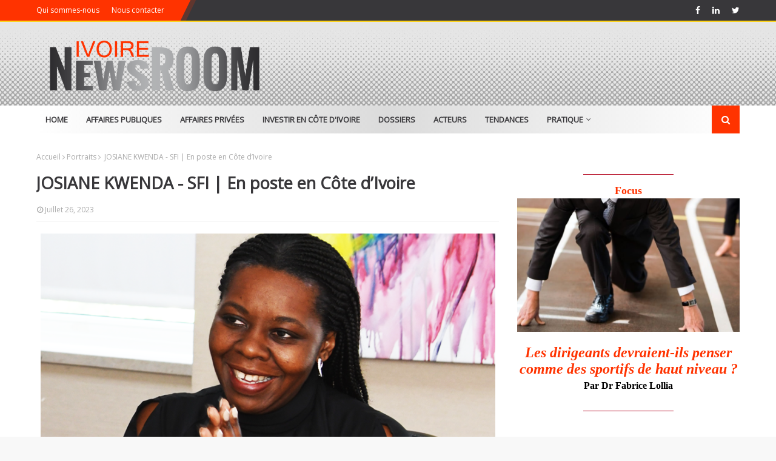

--- FILE ---
content_type: text/html; charset=UTF-8
request_url: https://www.ivoire-newsroom.com/2023/07/josiane-kwenda-sfi-en-poste-en-cote.html
body_size: 168465
content:
<!DOCTYPE html>
<html class='ltr' dir='ltr' xmlns='http://www.w3.org/1999/xhtml' xmlns:b='http://www.google.com/2005/gml/b' xmlns:data='http://www.google.com/2005/gml/data' xmlns:expr='http://www.google.com/2005/gml/expr'>
<head>
<!-- Global site tag (gtag.js) - Google Analytics -->
<script async='async' src='https://www.googletagmanager.com/gtag/js?id=G-VTB1ZNXN74'></script>
<script>
  window.dataLayer = window.dataLayer || [];
  function gtag(){dataLayer.push(arguments);}
  gtag('js', new Date());

  gtag('config', 'G-VTB1ZNXN74');
</script>
<script async='async' crossorigin='anonymous' src='https://pagead2.googlesyndication.com/pagead/js/adsbygoogle.js?client=ca-pub-2630700954360848'></script>
<meta content='width=device-width, initial-scale=1, minimum-scale=1, maximum-scale=1' name='viewport'/>
<title> JOSIANE KWENDA - SFI | En poste en Côte d&#8217;Ivoire</title>
<meta content='text/html; charset=UTF-8' http-equiv='Content-Type'/>
<!-- Chrome, Firefox OS and Opera -->
<meta content='#f8f8f8' name='theme-color'/>
<!-- Windows Phone -->
<meta content='#f8f8f8' name='msapplication-navbutton-color'/>
<meta content='blogger' name='generator'/>
<link href='https://www.ivoire-newsroom.com/favicon.ico' rel='icon' type='image/x-icon'/>
<link href='https://www.ivoire-newsroom.com/2023/07/josiane-kwenda-sfi-en-poste-en-cote.html' rel='canonical'/>
<link rel="alternate" type="application/atom+xml" title="Ivoire Newsroom - Atom" href="https://www.ivoire-newsroom.com/feeds/posts/default" />
<link rel="alternate" type="application/rss+xml" title="Ivoire Newsroom - RSS" href="https://www.ivoire-newsroom.com/feeds/posts/default?alt=rss" />
<link rel="service.post" type="application/atom+xml" title="Ivoire Newsroom - Atom" href="https://www.blogger.com/feeds/2873025558193497064/posts/default" />

<link rel="alternate" type="application/atom+xml" title="Ivoire Newsroom - Atom" href="https://www.ivoire-newsroom.com/feeds/1873440171456214723/comments/default" />
<!--Can't find substitution for tag [blog.ieCssRetrofitLinks]-->
<link href='https://blogger.googleusercontent.com/img/b/R29vZ2xl/AVvXsEizYpxBBi20Ra4bgSaVsTHim8_BI9hZJ-P1azteDDtd1U9Lm0eG_mb6PSszo-fHXl-f5stnCBaPPilsaZZo4A6SLRxHXYp4EddvZnLNeXVR72vNn-5UZa449GXd-1MUDHno_mvgKAvBlRA/s16000/Ivoire+Newsroom-cotedivoire-Josiane+Kwenda-Soci%25C3%25A9t%25C3%25A9+financi%25C3%25A8re+internationale.png' rel='image_src'/>
<meta content='https://www.ivoire-newsroom.com/2023/07/josiane-kwenda-sfi-en-poste-en-cote.html' property='og:url'/>
<meta content=' JOSIANE KWENDA - SFI | En poste en Côte d’Ivoire' property='og:title'/>
<meta content='Josiane Kwenda a été nommée dernièrement au poste de représentante régionale de la Société financière internationale  (SFI) pour la Côte d’I...' property='og:description'/>
<meta content='https://blogger.googleusercontent.com/img/b/R29vZ2xl/AVvXsEizYpxBBi20Ra4bgSaVsTHim8_BI9hZJ-P1azteDDtd1U9Lm0eG_mb6PSszo-fHXl-f5stnCBaPPilsaZZo4A6SLRxHXYp4EddvZnLNeXVR72vNn-5UZa449GXd-1MUDHno_mvgKAvBlRA/w1200-h630-p-k-no-nu/Ivoire+Newsroom-cotedivoire-Josiane+Kwenda-Soci%25C3%25A9t%25C3%25A9+financi%25C3%25A8re+internationale.png' property='og:image'/>
<!-- Google Fonts -->
<link href='//fonts.googleapis.com/css?fam#ily=Open+Sans:400,400i,700,700i' media='all' rel='stylesheet' type='text/css'/>
<link href='https://stackpath.bootstrapcdn.com/font-awesome/4.7.0/css/font-awesome.min.css' rel='stylesheet'/>
<!-- Template Style CSS -->
<style type='text/css'>@font-face{font-family:'Open Sans';font-style:normal;font-weight:400;font-stretch:100%;font-display:swap;src:url(//fonts.gstatic.com/s/opensans/v44/memSYaGs126MiZpBA-UvWbX2vVnXBbObj2OVZyOOSr4dVJWUgsjZ0B4taVIUwaEQbjB_mQ.woff2)format('woff2');unicode-range:U+0460-052F,U+1C80-1C8A,U+20B4,U+2DE0-2DFF,U+A640-A69F,U+FE2E-FE2F;}@font-face{font-family:'Open Sans';font-style:normal;font-weight:400;font-stretch:100%;font-display:swap;src:url(//fonts.gstatic.com/s/opensans/v44/memSYaGs126MiZpBA-UvWbX2vVnXBbObj2OVZyOOSr4dVJWUgsjZ0B4kaVIUwaEQbjB_mQ.woff2)format('woff2');unicode-range:U+0301,U+0400-045F,U+0490-0491,U+04B0-04B1,U+2116;}@font-face{font-family:'Open Sans';font-style:normal;font-weight:400;font-stretch:100%;font-display:swap;src:url(//fonts.gstatic.com/s/opensans/v44/memSYaGs126MiZpBA-UvWbX2vVnXBbObj2OVZyOOSr4dVJWUgsjZ0B4saVIUwaEQbjB_mQ.woff2)format('woff2');unicode-range:U+1F00-1FFF;}@font-face{font-family:'Open Sans';font-style:normal;font-weight:400;font-stretch:100%;font-display:swap;src:url(//fonts.gstatic.com/s/opensans/v44/memSYaGs126MiZpBA-UvWbX2vVnXBbObj2OVZyOOSr4dVJWUgsjZ0B4jaVIUwaEQbjB_mQ.woff2)format('woff2');unicode-range:U+0370-0377,U+037A-037F,U+0384-038A,U+038C,U+038E-03A1,U+03A3-03FF;}@font-face{font-family:'Open Sans';font-style:normal;font-weight:400;font-stretch:100%;font-display:swap;src:url(//fonts.gstatic.com/s/opensans/v44/memSYaGs126MiZpBA-UvWbX2vVnXBbObj2OVZyOOSr4dVJWUgsjZ0B4iaVIUwaEQbjB_mQ.woff2)format('woff2');unicode-range:U+0307-0308,U+0590-05FF,U+200C-2010,U+20AA,U+25CC,U+FB1D-FB4F;}@font-face{font-family:'Open Sans';font-style:normal;font-weight:400;font-stretch:100%;font-display:swap;src:url(//fonts.gstatic.com/s/opensans/v44/memSYaGs126MiZpBA-UvWbX2vVnXBbObj2OVZyOOSr4dVJWUgsjZ0B5caVIUwaEQbjB_mQ.woff2)format('woff2');unicode-range:U+0302-0303,U+0305,U+0307-0308,U+0310,U+0312,U+0315,U+031A,U+0326-0327,U+032C,U+032F-0330,U+0332-0333,U+0338,U+033A,U+0346,U+034D,U+0391-03A1,U+03A3-03A9,U+03B1-03C9,U+03D1,U+03D5-03D6,U+03F0-03F1,U+03F4-03F5,U+2016-2017,U+2034-2038,U+203C,U+2040,U+2043,U+2047,U+2050,U+2057,U+205F,U+2070-2071,U+2074-208E,U+2090-209C,U+20D0-20DC,U+20E1,U+20E5-20EF,U+2100-2112,U+2114-2115,U+2117-2121,U+2123-214F,U+2190,U+2192,U+2194-21AE,U+21B0-21E5,U+21F1-21F2,U+21F4-2211,U+2213-2214,U+2216-22FF,U+2308-230B,U+2310,U+2319,U+231C-2321,U+2336-237A,U+237C,U+2395,U+239B-23B7,U+23D0,U+23DC-23E1,U+2474-2475,U+25AF,U+25B3,U+25B7,U+25BD,U+25C1,U+25CA,U+25CC,U+25FB,U+266D-266F,U+27C0-27FF,U+2900-2AFF,U+2B0E-2B11,U+2B30-2B4C,U+2BFE,U+3030,U+FF5B,U+FF5D,U+1D400-1D7FF,U+1EE00-1EEFF;}@font-face{font-family:'Open Sans';font-style:normal;font-weight:400;font-stretch:100%;font-display:swap;src:url(//fonts.gstatic.com/s/opensans/v44/memSYaGs126MiZpBA-UvWbX2vVnXBbObj2OVZyOOSr4dVJWUgsjZ0B5OaVIUwaEQbjB_mQ.woff2)format('woff2');unicode-range:U+0001-000C,U+000E-001F,U+007F-009F,U+20DD-20E0,U+20E2-20E4,U+2150-218F,U+2190,U+2192,U+2194-2199,U+21AF,U+21E6-21F0,U+21F3,U+2218-2219,U+2299,U+22C4-22C6,U+2300-243F,U+2440-244A,U+2460-24FF,U+25A0-27BF,U+2800-28FF,U+2921-2922,U+2981,U+29BF,U+29EB,U+2B00-2BFF,U+4DC0-4DFF,U+FFF9-FFFB,U+10140-1018E,U+10190-1019C,U+101A0,U+101D0-101FD,U+102E0-102FB,U+10E60-10E7E,U+1D2C0-1D2D3,U+1D2E0-1D37F,U+1F000-1F0FF,U+1F100-1F1AD,U+1F1E6-1F1FF,U+1F30D-1F30F,U+1F315,U+1F31C,U+1F31E,U+1F320-1F32C,U+1F336,U+1F378,U+1F37D,U+1F382,U+1F393-1F39F,U+1F3A7-1F3A8,U+1F3AC-1F3AF,U+1F3C2,U+1F3C4-1F3C6,U+1F3CA-1F3CE,U+1F3D4-1F3E0,U+1F3ED,U+1F3F1-1F3F3,U+1F3F5-1F3F7,U+1F408,U+1F415,U+1F41F,U+1F426,U+1F43F,U+1F441-1F442,U+1F444,U+1F446-1F449,U+1F44C-1F44E,U+1F453,U+1F46A,U+1F47D,U+1F4A3,U+1F4B0,U+1F4B3,U+1F4B9,U+1F4BB,U+1F4BF,U+1F4C8-1F4CB,U+1F4D6,U+1F4DA,U+1F4DF,U+1F4E3-1F4E6,U+1F4EA-1F4ED,U+1F4F7,U+1F4F9-1F4FB,U+1F4FD-1F4FE,U+1F503,U+1F507-1F50B,U+1F50D,U+1F512-1F513,U+1F53E-1F54A,U+1F54F-1F5FA,U+1F610,U+1F650-1F67F,U+1F687,U+1F68D,U+1F691,U+1F694,U+1F698,U+1F6AD,U+1F6B2,U+1F6B9-1F6BA,U+1F6BC,U+1F6C6-1F6CF,U+1F6D3-1F6D7,U+1F6E0-1F6EA,U+1F6F0-1F6F3,U+1F6F7-1F6FC,U+1F700-1F7FF,U+1F800-1F80B,U+1F810-1F847,U+1F850-1F859,U+1F860-1F887,U+1F890-1F8AD,U+1F8B0-1F8BB,U+1F8C0-1F8C1,U+1F900-1F90B,U+1F93B,U+1F946,U+1F984,U+1F996,U+1F9E9,U+1FA00-1FA6F,U+1FA70-1FA7C,U+1FA80-1FA89,U+1FA8F-1FAC6,U+1FACE-1FADC,U+1FADF-1FAE9,U+1FAF0-1FAF8,U+1FB00-1FBFF;}@font-face{font-family:'Open Sans';font-style:normal;font-weight:400;font-stretch:100%;font-display:swap;src:url(//fonts.gstatic.com/s/opensans/v44/memSYaGs126MiZpBA-UvWbX2vVnXBbObj2OVZyOOSr4dVJWUgsjZ0B4vaVIUwaEQbjB_mQ.woff2)format('woff2');unicode-range:U+0102-0103,U+0110-0111,U+0128-0129,U+0168-0169,U+01A0-01A1,U+01AF-01B0,U+0300-0301,U+0303-0304,U+0308-0309,U+0323,U+0329,U+1EA0-1EF9,U+20AB;}@font-face{font-family:'Open Sans';font-style:normal;font-weight:400;font-stretch:100%;font-display:swap;src:url(//fonts.gstatic.com/s/opensans/v44/memSYaGs126MiZpBA-UvWbX2vVnXBbObj2OVZyOOSr4dVJWUgsjZ0B4uaVIUwaEQbjB_mQ.woff2)format('woff2');unicode-range:U+0100-02BA,U+02BD-02C5,U+02C7-02CC,U+02CE-02D7,U+02DD-02FF,U+0304,U+0308,U+0329,U+1D00-1DBF,U+1E00-1E9F,U+1EF2-1EFF,U+2020,U+20A0-20AB,U+20AD-20C0,U+2113,U+2C60-2C7F,U+A720-A7FF;}@font-face{font-family:'Open Sans';font-style:normal;font-weight:400;font-stretch:100%;font-display:swap;src:url(//fonts.gstatic.com/s/opensans/v44/memSYaGs126MiZpBA-UvWbX2vVnXBbObj2OVZyOOSr4dVJWUgsjZ0B4gaVIUwaEQbjA.woff2)format('woff2');unicode-range:U+0000-00FF,U+0131,U+0152-0153,U+02BB-02BC,U+02C6,U+02DA,U+02DC,U+0304,U+0308,U+0329,U+2000-206F,U+20AC,U+2122,U+2191,U+2193,U+2212,U+2215,U+FEFF,U+FFFD;}</style>
<style id='page-skin-1' type='text/css'><!--
/*
-----------------------------------------------
Blogger Template Style
Name:        Smag
Version:     Free Version
Author:      SoraTemplates
Author Url:  https://www.soratemplates.com/
----------------------------------------------- */
a,abbr,acronym,address,applet,b,big,blockquote,body,caption,center,cite,code,dd,del,dfn,div,dl,dt,em,fieldset,font,form,h1,h2,h3,h4,h5,h6,html,i,iframe,img,ins,kbd,label,legend,li,object,p,pre,q,s,samp,small,span,strike,strong,sub,sup,table,tbody,td,tfoot,th,thead,tr,tt,u,ul,var{padding:0;border:0;outline:0;vertical-align:baseline;background:0 0;text-decoration:none }
form,textarea,input,button{-webkit-appearance:none;-moz-appearance:none;appearance:none;border-radius:0 }
dl,ul{list-style-position:inside;font-weight:400;list-style:none }
ul li{list-style:none }
caption,th{text-align:center }
img{border:none;position:relative }
a,a:visited{text-decoration:none }
.clearfix{clear:both }
.section,.widget,.widget ul{margin:0;padding:0 }
a{color:#ff3300 }
a img{border:0 }
abbr{text-decoration:none }
.CSS_LIGHTBOX{z-index:999999!important }
.separator a{clear:none!important;float:none!important;margin-left:0!important;margin-right:0!important }
#navbar-iframe,.widget-item-control,a.quickedit,.home-link,.feed-links{display:none!important }
.center{display:table;margin:0 auto;position:relative }
.widget > h2,.widget > h3{display:none }
body{background:#f8f8f8 url() repeat scroll top left;background-color:#f8f8f8;font-family:'Open Sans',sans-serif;font-size:14px;font-weight:400;color:#656565;word-wrap:break-word;margin:0;padding:0 }
#outer-wrapper{max-width:1220px;margin:0 auto;background-color:#fff;box-shadow:0 0 5px rgba(0,0,0,.1) }.row{width:1160px }#content-wrapper{margin:30px auto 0;overflow:hidden }#content-wrapper > .container{margin:0 -15px }
#main-wrapper{float:left;overflow:hidden;width:66.66666667%;box-sizing:border-box;word-wrap:break-word;padding:0 15px;margin:0 }
#sidebar-wrapper{float:right;overflow:hidden;width:33.33333333%;box-sizing:border-box;word-wrap:break-word;padding:0 15px }
#FollowByEmail1 {
margin-top:0;
margin-right:0;
margin-bottom:5px;
margin-left:0;
padding:4px;
border:1px solid #bbbbbb;
}
#HTML3{
margin-top:0;
margin-right:0;
margin-bottom:5px;
margin-left:0;
padding:4px;
border:1px solid #bbbbbb;
}
#HTML5 .post-author {
display:none;
}
#HTML8 .post-author {
display:none;
}
#HTML9 .post-author {
display:none;
}
#HTML23{
margin-top:0;
margin-bottom:0;
padding-top:0;
padding-bottom:0;
}
#HTML1 .post-image-wrap, .post-thumb {
display:block;
width: 400px;
height: 400px;
}
.post-image-wrap{position:relative;display:block }
.post-image-link,.about-author .avatar-container,.comments .avatar-image-container{background-color:rgba(155,155,155,0.05);color:transparent!important }
.post-thumb{display:block;position:relative;width:100%;height:100%;object-fit:cover;z-index:1;transition:opacity .25s ease }
.post-image-link:hover .post-thumb,.post-image-wrap:hover .post-image-link .post-thumb,.hot-item-inner:hover .post-image-link .post-thumb{opacity:.85 }
.post-title a{display:block }
#top-bar{width:100%;height:34px;background-color:#38373a;overflow:hidden;margin:0;position:relative;}
#top-bar .container{margin:0 auto;position: relative;}
#top-bar .container:before {content: '';position: absolute;top: 0;left: calc(-100% + 50px);background: #ff3300;height: 100%;display: block;z-index: 0;width: 100%;}
.top-bar-nav{position:relative;float:left;display:block;z-index:1;}
.top-bar-nav:before,
.top-bar-nav:after {content: '';position: absolute;top: 0;left: 0;width: 100%;height: 100%;z-index: -1;transform: skew(-26deg);padding-left: 20px;background: #ff3300;}
.top-bar-nav:after {left: 9px;opacity: 0.2;}.top-bar-nav .widget > .widget-title{display:none }
.top-bar-nav ul li{float:left }
.top-bar-nav ul li > a{height:34px;display:block;color:#fff;font-size:12px;font-weight:400;line-height:34px;margin:0 10px 0 0;padding:0 5px;transition:color .17s }
.top-bar-nav ul li:first-child > a{padding:0 5px 0 0 }
.top-bar-nav ul > li:hover > a{color:#38373a }
.top-bar-social{position:relative;float:right;display:block }
.top-bar-social .widget >
.widget-title{display:none }
.top-bar-social ul > li{float:left;display:inline-block }
.top-bar-social ul > li > a{display:block;color:#fff;text-decoration:none;font-size:14px;text-align:center;line-height:34px;padding:0 5px;margin:0 0 0 10px;transition:color .17s }
.top-bar-social ul > li:last-child > a{padding:0 0 0 5px }
.top-bar-social ul > li:hover > a{color:#ff3300 }
.social a:before{display:inline-block;font-family:FontAwesome;font-style:normal;font-weight:400 }
.social .facebook a:before{content:"\f09a" }
.social .twitter a:before{content:"\f099" }
.social .gplus a:before{content:"\f0d5" }
.social .rss a:before{content:"\f09e" }
.social .youtube a:before{content:"\f16a" }
.social .skype a:before{content:"\f17e" }
.social .stumbleupon a:before{content:"\f1a4" }
.social .tumblr a:before{content:"\f173" }.social .vk a:before{content:"\f189" }
.social .stack-overflow a:before{content:"\f16c" }
.social .github a:before{content:"\f09b" }
.social .linkedin a:before{content:"\f0e1" }
.social .dribbble a:before{content:"\f17d" }
.social .soundcloud a:before{content:"\f1be" }
.social .behance a:before{content:"\f1b4" }
.social .digg a:before{content:"\f1a6" }
.social .instagram a:before{content:"\f16d" }
.social .pinterest a:before{content:"\f0d2" }
.social .twitch a:before{content:"\f1e8" }
.social .delicious a:before{content:"\f1a5" }
.social .codepen a:before{content:"\f1cb" }
.social .reddit a:before{content:"\f1a1" }
.social .whatsapp a:before{content:"\f232" }
.social .snapchat a:before{content:"\f2ac" }
.social .email a:before{content:"\f0e0" }
.social .external-link a:before{content:"\f35d" }
.social-color .facebook a{background-color:#3b5999 }
.social-color .twitter a{background-color:#00acee }
.social-color .gplus a{background-color:#db4a39 }
.social-color .youtube a{background-color:#db4a39 }
.social-color .instagram a{background:linear-gradient(15deg,#ffb13d,#dd277b,#4d5ed4) }
.social-color .pinterest a{background-color:#ca2127 }
.social-color .dribbble a{background-color:#ea4c89 }
.social-color .linkedin a{background-color:#0077b5 }
.social-color .tumblr a{background-color:#365069 }
.social-color .twitch a{background-color:#6441a5 }
.social-color .rss a{background-color:#ffc200 }
.social-color .skype a{background-color:#00aff0 }
.social-color .stumbleupon a{background-color:#eb4823 }
.social-color .vk a{background-color:#4a76a8 }
.social-color .stack-overflow a{background-color:#f48024 }
.social-color .github a{background-color:#24292e }
.social-color .soundcloud a{background:linear-gradient(#ff7400,#ff3400) }
.social-color .behance a{background-color:#191919 }
.social-color .digg a{background-color:#1b1a19 }
.social-color .delicious a{background-color:#0076e8 }
.social-color .codepen a{background-color:#000 }
.social-color .reddit a{background-color:#ff4500 }
.social-color .whatsapp a{background-color:#3fbb50 }
.social-color .snapchat a{background-color:#ffe700 }
.social-color .email a{background-color:#888 }
.social-color .external-link a{background-color:#38373a }
.social-text .facebook a:after{content:"Facebook" }
.social-text .twitter a:after{content:"Twitter" }
.social-text .gplus a:after{content:"Google Plus" }
.social-text .rss a:after{content:"Rss" }
.social-text .youtube a:after{content:"YouTube" }
.social-text .skype a:after{content:"Skype" }
.social-text .stumbleupon a:after{content:"StumbleUpon" }
.social-text .tumblr a:after{content:"Tumblr" }
.social-text .vk a:after{content:"VKontakte" }
.social-text .stack-overflow a:after{content:"Stack Overflow" }
.social-text .github a:after{content:"Github" }
.social-text .linkedin a:after{content:"LinkedIn" }
.social-text .dribbble a:after{content:"Dribbble" }
.social-text .soundcloud a:after{content:"SoundCloud" }
.social-text .behance a:after{content:"Behance" }
.social-text .digg a:after{content:"Digg" }
.social-text .instagram a:after{content:"Instagram" }
.social-text .pinterest a:after{content:"Pinterest" }
.social-text .twitch a:after{content:"Twitch" }
.social-text .delicious a:after{content:"Delicious" }
.social-text .codepen a:after{content:"CodePen" }
.social-text .flipboard a:after{content:"Flipboard" }
.social-text .reddit a:after{content:"Reddit" }
.social-text .whatsapp a:after{content:"Whatsapp" }
.social-text .messenger a:after{content:"Messenger" }
.social-text .snapchat a:after{content:"Snapchat" }
.social-text .email a:after{content:"Email" }
.social-text .external-link a:after{content:"WebSite" }
#header-wrap{position:relative;margin:0 }
.header-header{background-color:#fff;
background-image:url('https://blogger.googleusercontent.com/img/b/R29vZ2xl/AVvXsEigvxzup2LKYLCW1BT7X8ZYAgv8Lqo-FZc7f34IHGQgYj5MSs8AyLkUHJcAaScUSKKFXGR4p6CvVpO7suNqgRZxymizCLsALenvOg3m5pz68mnWgXP9wrAPKKrzilODHgz7Ws85j-oX_PgP/s16000/Grey-dots-backgroundGabon.png');
width:100%;height:140px;position:relative;overflow:hidden;padding:0px 0 }
.header-header .container{position:relative;margin:0 auto;padding:0 }
.header-logo{position:relative;float:left;align:middle; width:auto;max-width:350px;max-height:140px;margin:0px 0px 20px 20px;padding-top:30px }
.header-logo .header-image-wrapper{display:block }
.header-logo img{max-width:100%;max-height:Auto;margin:0 }
.header-logo h1{color:#38373a;font-size:36px;line-height:60px;margin:0 }
.header-logo p{font-size:12px;margin:5px 0 0 }
.header-ads{position:relative;float:right }
.header-ads .widget >.widget-title{display:none }
.header-ads .widget{max-width:100% }
.header-ads .widget .widget-content{width:600px;max-width:100%;max-height:90px;line-height:1 }
.header-menu{position:relative;width:100%;height:46px;z-index:10;font-size:13px;margin:0 }
.header-menu .container{position:relative;margin:0 auto;padding:0;background-color: #ffffff;background-image: linear-gradient(90deg,#ffffff,#dbdbdb,#ffffff);}
#main-menu .widget,#main-menu .widget > .widget-title{display:none ; }
#main-menu .show-menu{display:block }
#main-menu{position:relative;height:46px;z-index:15;padding:0 }
#main-menu ul > li{float:left;position:relative;margin:0;padding:0;transition:background .17s }
#main-menu #main-menu-nav > li:hover,#main-menu #main-menu-nav > li.li-home{background-color:#ff3300 }
#main-menu ul > li > a{position:relative;color:#38373a;font-size:13px;font-weight:400;line-height:46px;display:inline-block;margin:0;padding:0 15px;transition:color .17s ease }
#main-menu #main-menu-nav > li > a{text-transform:uppercase;font-weight:700 }
#main-menu ul > li:hover > a{color:#ffffff }
#main-menu ul > li > ul{position:absolute;float:left;left:0;top:46px;width:180px;background-color:#38373a;z-index:99999;margin-top:0;padding:0;border-top:2px solid #ff3300;visibility:hidden;opacity:0 }
#main-menu ul > li > ul > li > ul{position:absolute;float:left;top:0;left:100%;margin:-2px 0 0 }#main-menu ul > li > ul > li{display:block;float:none;position:relative }
#main-menu ul > li > ul > li:hover{background-color:#ff3300 }
#main-menu ul > li > ul > li a{display:block;height:36px;font-size:13px;color:#fff;line-height:36px;box-sizing:border-box;margin:0;padding:0 15px;border:0;border-bottom:1px solid rgba(255,255,255,0.05);transition:all .17s ease }
#main-menu ul > li > ul > li:hover > a{color:#fff }
#main-menu ul > li.has-sub > a:after{content:'\f107';float:right;font-family:FontAwesome;font-size:12px;font-weight:400;margin:0 0 0 5px }#main-menu ul > li > ul > li.has-sub > a:after{content:'\f105';float:right;margin:0 }
#main-menu .mega-menu{position:static!important }
#main-menu .mega-menu > ul{width:100%;box-sizing:border-box;padding:20px 10px }
#main-menu .mega-menu > ul.mega-menu-inner{overflow:hidden }
#main-menu ul > li:hover > ul,#main-menu ul > li > ul > li:hover > ul{visibility:visible;opacity:1 }
#main-menu ul ul{transition:all .25s ease }
.mega-menu-inner .mega-item{float:left;width:20%;box-sizing:border-box;padding:0 10px }
.mega-menu-inner .mega-content{position:relative;width:100%;overflow:hidden;padding:0 }
.mega-content .post-image-wrap{width:100%;height:120px }
.mega-content .post-image-link{width:100%;height:100%;z-index:1;display:block;position:relative;overflow:hidden;padding:0 }
.mega-content .post-title{position:relative;font-size:13px;font-weight:700;line-height:1.5em;margin:7px 0 5px;padding:0 }
.mega-content .post-title a{display:block;color:#fff;transition:color .17s }
.mega-content .post-title a:hover{color:#ff3300 }
.mega-content .post-meta{font-size:11px }
.no-posts{float:left;width:100%;height:100px;line-height:100px;text-align:center }
.mega-menu .no-posts{line-height:60px;color:#38373a }
.show-search,.hide-search{position:absolute;right:0;top:0;display:block;width:46px;height:46px;background-color:#ff3300;line-height:46px;z-index:20;color:#fff;font-size:15px;text-align:center;cursor:pointer;padding:0;transition:background .17s ease }
.show-search:before{content:"\f002";font-family:FontAwesome;font-weight:400 }
.hide-search:before{content:"\f00d";font-family:FontAwesome;font-weight:400 }
#nav-search{display:none;position:absolute;left:0;top:0;width:100%;height:46px;z-index:99;background-color:#38373a;box-sizing:border-box;padding:0 }
#nav-search .search-form{width:100%;height:46px;background-color:rgba(0,0,0,0);line-height:46px;overflow:hidden;padding:0 }
#nav-search .search-input{width:100%;height:46px;font-family:inherit;color:#fff;margin:0;padding:0 46px 0 15px;background-color:rgba(0,0,0,0);font-size:13px;font-weight:400;outline:none;box-sizing:border-box;border:0 }
#mobile-logo .widget > .widget-title > h3{display:none }
.mobile-header{display:none;position:relative;float:left;width:100%;height:100px;background-color:#fff;z-index:1010 }
.mobile-header .logo-content{position:relative;float:left;display:block;width:100%;height:80px;text-align:center;z-index:2 }
.mobile-header .logo-content > a{height:70px;display:inline-block;padding:10px 0 }
.mobile-header .logo-content > a > img{height:70px }
.mobile-header .logo-content > h3{font-size:20px;height:30px;line-height:30px;margin:10px 0 0 }
.mobile-header .logo-content > h3 > a{color:#fff }
.mobile-search-form{position:absolute;display:none;z-index:4;background-color:#38373a;width:100%;height:50px;left:0;top:0 }
.mobile-search-form .mobile-search-input{background-color:#38373a;display:block;width:calc(100% - 50px);height:50px;font-family:inherit;font-size:13px;font-weight:400;color:#fff;box-sizing:border-box;padding:0 5px;border:0 }
.mobile-search-form{position:absolute;display:none;z-index:4;background-color:#38373a;width:100%;height:50px;left:0;top:0 }
.mobile-search-form .mobile-search-input{background-color:#38373a;display:block;width:calc(100% - 50px);height:50px;font-size:13px;font-weight:400;color:#fff;box-sizing:border-box;padding:0 20px;border:0 }
.overlay{display:none;position:fixed;top:0;left:0;right:0;bottom:0;z-index:990;background:rgba(255,255,255,0.8) }
.slide-menu-toggle,.show-mobile-search,.hide-mobile-search{position:absolute;line-height:50px;height:50px;width:50px;top:0;left:0;font-family:FontAwesome;color:#38373a;font-size:18px;font-weight:400;text-align:center;cursor:pointer;z-index:4;padding:10px }
.slide-menu-toggle{border-right:1px solid rgba(255,255,255,0.08) }
.show-mobile-search,.hide-mobile-search{border-left:1px solid rgba(255,255,255,0.08);left:auto;right:0 }
.slide-menu-toggle:before{content:"\f0c9" }
.nav-active .slide-menu-toggle:before{content:"\f00d" }
.show-mobile-search:before{content:"\f002" }
.hide-mobile-search:before{content:"\f00d" }
.mobile-menu{position:relative;float:left;width:100%;background-color:#38373a;box-sizing:border-box;padding:20px;border-top:1px solid rgba(255,255,255,0.08);visibility:hidden;opacity:0;transform-origin:0 0;transform:scaleY(0);transition:all .17s ease }
.nav-active .mobile-menu{visibility:visible;opacity:1;transform:scaleY(1) }
.mobile-menu > ul{margin:0 }
.mobile-menu .m-sub{display:none;padding:0 }
.mobile-menu ul li{position:relative;display:block;overflow:hidden;float:left;width:100%;font-size:14px;line-height:38px;margin:0;padding:0;border-top:1px solid rgba(255,255,255,0.01) }
.mobile-menu > ul > li{font-weight:400 }
.mobile-menu > ul li ul{overflow:hidden }
.mobile-menu > ul > li:first-child{border-top:0 }
.mobile-menu ul li a{color:#fff;padding:0;display:block;transition:all .17s ease }
.mobile-menu #main-menu-nav > li > a{text-transform:uppercase;font-weight:700;font-size:13px }
.mobile-menu ul li.has-sub .submenu-toggle{position:absolute;top:0;right:0;color:#fff;cursor:pointer }
.mobile-menu ul li.has-sub .submenu-toggle:after{content:'\f105';font-family:FontAwesome;font-weight:400;float:right;width:34px;font-size:16px;text-align:center;transition:all .17s ease }
.mobile-menu ul li.has-sub.show > .submenu-toggle:after{transform:rotate(90deg) }
.mobile-menu > ul > li > ul > li a{font-size:13px }
.mobile-menu > ul > li > ul > li > a{color:#fff;opacity:.7;padding:0 0 0 15px }
.mobile-menu > ul > li > ul > li > ul > li > a{color:#fff;opacity:.7;padding:0 0 0 30px }
.mobile-menu ul > li > .submenu-toggle:hover{color:#ff3300 }
.post-meta{display:block;overflow:hidden;color:#aaa;font-size:12px;font-weight:400;padding:0 1px }
.post-meta .post-author,
.post-meta .post-date{float:left;margin:0 10px 0 0 }
.post-meta .post-date{text-transform:capitalize }
.post-meta a{color:#aaa;transition:color .17s }.post-meta a:hover{color:#ff3300 }
.post-meta span:before{font-family:FontAwesome;font-weight:400;margin:0 3px 0 0 }
.post-meta .post-author:before{content:'\f2c0' }
.post-meta .post-date:before{content:'\f017' }#hot-wrapper, #featured-wrapper{margin:0 auto }
#hot-section .widget,#hot-section .widget > .widget-title{display:none }
#hot-section .show-hot{display:block!important }
#hot-section .show-hot .widget-content{position:relative;overflow:hidden;height:380px;margin:30px 0 }
.hot-loader{position:relative;height:100%;overflow:hidden;display:block }
.hot-loader:after{content:'';position:absolute;top:50%;left:50%;width:26px;height:26px;margin:-16px 0 0 -16px;border:3px solid #eaeaea;border-left-color:#ff3300;border-right-color:#ff3300;border-radius:100%;animation:spinner .8s infinite linear;transform-origin:center }
@-webkit-keyframes spinner {0%{-webkit-transform:rotate(0deg);transform:rotate(0deg) }to{-webkit-transform:rotate(1turn);transform:rotate(1turn) }}
@keyframes spinner {0%{-webkit-transform:rotate(0deg);transform:rotate(0deg) }to{-webkit-transform:rotate(1turn);transform:rotate(1turn) }}
ul.hot-posts{position:relative;overflow:hidden;height:380px;margin:0 -1px }
.hot-posts .hot-item{position:relative;float:left;width:100%;height:380px;overflow:hidden;box-sizing:border-box;padding:0 1px }
.hot-posts .item-0{width:100%;height:380px;padding-right:15px;}.hot-posts .item-0{margin:0 0 15px }
.hot-posts .item-1{display:none;width:0%;height:380px;padding-right:0px;}.hot-posts .item-1{margin:0 0 15px }
.hot-item-inner{position:relative;float:left;width:100%;height:100%;overflow:hidden;display:block }
.hot-posts .post-image-link{width:100%;height:100%;position:relative;overflow:hidden;display:block }
.hot-posts .post-info{position:absolute;bottom:0;left:0;width:100%;background-image:linear-gradient(rgba(0,0,0,0),rgba(0,0,0,0.7));overflow:hidden;z-index:5;box-sizing:border-box;padding:30px 20px 20px }
.hot-posts .post-tag{position:relative;display:inline-block;top:0;left:0 }
.hot-posts .post-title{font-size:17px;font-weight:700;display:block;line-height:1.5em;margin:8px 0 7px }
.hot-posts .item-0 .post-title{font-size:17px }
.hot-posts .post-title a{color:#fff;display:block }
.hot-posts .post-meta{font-size:11px;color:#f0f0f0 }
.show-hot .no-posts{position:absolute;top:calc(50% - 50px);left:0;width:100% }
.queryMessage{overflow:hidden;background-color:#f2f2f2;color:#38373a;font-size:13px;font-weight:400;padding:8px 10px;margin:0 0 25px }
.queryMessage .query-info{margin:0 5px }
.queryMessage .search-query,.queryMessage .search-label{font-weight:700;text-transform:uppercase }
.queryMessage .search-query:before,.queryMessage .search-label:before{content:"\201c" }
.queryMessage .search-query:after,.queryMessage .search-label:after{content:"\201d" }
.queryMessage a.show-more{float:right;color:#ff3300;text-decoration:underline;transition:opacity .17s }
.queryMessage a.show-more:hover{opacity:.8 }
.queryEmpty{font-size:13px;font-weight:400;padding:10px 0;margin:0 0 25px;text-align:center }
.title-wrap,.featured-posts .widget-title{position:relative;float:left;width:100%;height:32px;display:block;margin:0 0 20px }
.title-wrap > h3,.featured-posts .widget-title > h3{position:relative;float:left;height:32px;font-size:22px;color:#38373a;text-transform:uppercase;line-height:32px;padding:0 12px;margin:0 }
.title-wrap > h3:before, .featured-posts .widget-title > h3:before {position: absolute;top: 0;right: auto;bottom: auto;left: 0;width: 7px;height: 7px;border-top: 2px solid #ff3300;border-left: 2px solid #ff3300;content: '';opacity: .5;pointer-events: none;-webkit-box-sizing: border-box;box-sizing: border-box;}
.title-wrap > h3:after, .featured-posts .widget-title > h3:after {position: absolute;top: auto;right: 0;bottom: 0;left: auto;width: 7px;height: 7px;border-right: 2px solid #ff3300;border-bottom: 2px solid #ff3300;content: '';opacity: .3;pointer-events: none;-webkit-box-sizing: border-box;box-sizing: border-box;}
a.view-all{float: right;height: 22px;font-size: 11px;line-height: 22px;border-radius: 3px;margin-top: 4px;padding: 0 10px;font-weight: bold;text-transform: uppercase;transition: background .17s ease;color:#38373a;}
a.view-all:hover{background: #e0e0e0;}
a.view-all:after{content:'\f178';float:right;font-weight:400;font-family:FontAwesome;margin:0 0 0 3px;-webkit-transition: all .3s cubic-bezier(.32,.74,.57,1);-moz-transition: all .3s cubic-bezier(.32,.74,.57,1);-ms-transition: all .3s cubic-bezier(.32,.74,.57,1);-o-transition: all .3s cubic-bezier(.32,.74,.57,1);transition: all .3s cubic-bezier(.32,.74,.57,1);-webkit-transform: translateX(0);-moz-transform: translateX(0);-ms-transform: translateX(0);-o-transform: translateX(0);transform: translateX(0);}a.view-all:hover:after {-webkit-transform: translateX(4px);-moz-transform: translateX(4px);-ms-transform: translateX(4px);-o-transform: translateX(4px);transform: translateX(4px);}
.featured-posts > .widget{display:none;position:relative;float:left;width:100%;margin:30px 0 30px }.featured-posts > .show-widget{display:block }
.feat-big li{position:relative;float:right;width:calc(40% - 20px);overflow:hidden;margin:20px 0 0 }
.feat-big .item-0{float:left;width:calc(60% - 10px);margin:0 }
.feat-big .item-1{margin:0 }
.feat-big .feat-inner{position:relative;float:left;width:100%;overflow:hidden }
.feat-big .post-image-link{position:relative;float:left;width:100px;height:80px;display:block;overflow:hidden;margin:0 12px 0 0 }.feat-big .feat-inner .post-image-link{width:100%;height:380px;margin:0 0 13px }
.feat-big .post-title{overflow:hidden;font-size:13px;font-weight:700;line-height:1.5em;margin:0 0 5px }
.feat-big .item-big .post-info{float:left;overflow:hidden }
.feat-big .item-small .post-info{overflow:hidden }
.feat-big .item-0 .post-title{font-size:18px;margin:0 0 10px }
.feat-big .post-title a{color:#38373a;transition:color .17s ease }
.feat-big .post-title a:hover{color:#ff3300 }
.feat-big .item-small .post-meta{font-size:11px }
.featured-posts > .col-width{width:calc(50% - 15px) }
.featured-posts > .col-right{float:right }
.feat-col li{position:relative;float:left;width:100%;overflow:hidden;margin:20px 0 0 }
.feat-col .item-0{margin:0 }
.feat-col .feat-inner{position:relative;float:left;width:100%;overflow:hidden }
.feat-col .post-image-link{position:relative;float:left;width:80px;height:65px;display:block;overflow:hidden;margin:0 12px 0 0 }
.feat-col .feat-inner .post-image-link{width:100%;height:180px;margin:0 0 13px }
.feat-col .post-title{overflow:hidden;font-size:13px;font-weight:700;line-height:1.5em;margin:0 0 5px }
.feat-col .item-big .post-info{float:left;width:100% }
.feat-col .item-small .post-info{overflow:hidden }
.feat-col .item-0 .post-title{font-size:18px;margin:0 0 10px }
.feat-col .post-title a{color:#38373a;transition:color .17s ease }.feat-col .post-title a:hover{color:#ff3300 }
.feat-col .item-small .post-meta{font-size:11px }
.grid-small li{position:relative;display:inline-block;vertical-align:top;width:calc(33.33333333% - 40px / 3);overflow:hidden;margin:20px 0 0 20px }
.grid-small li:nth-child(3n+1){margin:20px 0 0 }
.grid-small li.item-0{margin:0 }
.grid-small li.item-1,.grid-small li.item-2{margin:0 0 0 20px }
.grid-small .post-image-link{position:relative;float:left;width:100%;height:140px;display:block;overflow:hidden;margin:0 0 7px }
.grid-small .post-title{overflow:hidden;font-size:14px;font-weight:700;line-height:1.5em;margin:0 0 5px }
.grid-small .post-info{float:left }
.grid-small .post-title a{color:#38373a;transition:color .17s ease }
.grid-small .post-title a:hover{color:#ff3300 }
.grid-small .post-meta{font-size:11px }
ul.grid-big{float:left;display:flex;flex-wrap:wrap;margin:0 -15px }
.grid-big li{position:relative;float:left;width:50%;overflow:hidden;box-sizing:border-box;padding:0 15px;margin:30px 0 0 }
.grid-big li.item-0,.grid-big li.item-1{margin:0 }
#featured-wrapper .grid-big li {width: calc(100% / 5);}
#featured-wrapper .grid-big li.item-0,#featured-wrapper .grid-big li.item-1,#featured-wrapper .grid-big li.item-2,#featured-wrapper .grid-big li.item-3,#featured-wrapper .grid-big li.item-4{margin:0 }
#featured-wrapper .grid-big li .post-snippet {display: none;}
.grid-big .feat-inner{position:relative;float:left;width:100%;overflow:hidden }
.grid-big .post-image-link{position:relative;float:left;width:100%;height:180px;display:block;overflow:hidden;margin:0 0 13px }
.grid-big .post-title{overflow:hidden;font-size:18px;font-weight:700;line-height:1.5em;margin:0 0 10px }
.grid-big .post-info{float:left;width:100% }
.grid-big .post-title a{color:#38373a;transition:color .17s ease }
.grid-big .post-title a:hover{color:#ff3300 }
.feat-list li{position:relative;float:left;width:100%;overflow:hidden;margin:30px 0 0 }
.feat-list .item-0{margin:0 }
.feat-list .feat-inner{position:relative;float:left;width:100%;overflow:hidden }
.feat-list .post-image-link{position:relative;float:left;width:280px;height:180px;display:block;overflow:hidden;margin:0 25px 0 0 }
.feat-list .feat-inner .post-image-link{float:left;width:260px;height:195px;margin:0 20px 0 0 }
.feat-list .post-snippet {font-size: 13px;line-height: 24px;color: #444444;text-align: justify;}
.feat-list .post-title{overflow:hidden;font-size:24px;font-weight:700;line-height:1.4em;margin:0 0 10px }
.feat-list .post-info{overflow:hidden }
.feat-list .post-title a{color:#38373a;transition:color .17s ease }
.feat-list .post-title a:hover{color:#ff3300 }
.custom-widget li{overflow:hidden;margin:20px 0 0 }
.custom-widget li:first-child{margin:0 }
.custom-widget .post-image-link{position:relative;width:80px;height:65px;float:left;overflow:hidden;display:block;vertical-align:middle;margin:0 12px 0 0 }
.custom-widget .post-title{overflow:hidden;font-size:13px;font-weight:700;line-height:1.5em;margin:0 0 5px;padding:0 }
.custom-widget .post-title a{display:block;color:#38373a;transition:color .17s }
.custom-widget .post-title a:hover{color:#ff3300 }
.custom-widget .post-meta{font-size:11px }
.blog-post{overflow:hidden;word-wrap:break-word }
.index-post{padding:0;margin:0 0 30px }
.index-post .post-image-wrap{float:left;width:160px;height:95px;margin:0 20px 0 0 }
.index-post .post-image-wrap .post-image-link{width:100%;height:100%;position:relative;display:block;z-index:1;overflow:hidden }
.post-tag{display:none;position:absolute;top:0px;left:15px;height:18px;z-index:5;background-color:#ff3300;color:#fff;font-size:10px;line-height:18px;font-weight:700;text-transform:uppercase;padding:0 6px }
.hot-item .post-tag {height:22px;line-height:22px;}
.hot-item .post-tag:before {display: -webkit-inline-flex;margin-right: 5px;width: 8px;height: 8px;content: '';vertical-align: middle;line-height: 17px;border-radius: 50%;background-color: #38373a;}
.index-post .post-info{overflow:hidden }
.index-post .post-info > h2{font-size:14px;font-weight:700;line-height:1.4em;text-decoration:none;margin:0 0 10px }
.index-post .post-info > h2 > a{display:block;color:#38373a;transition:color .17s }
.index-post .post-info > h2 > a:hover{color:#ff3300 }
.index-post .post-tag {display: -webkit-inline-flex;position:absolute;top:0px;left:0px;height:12px;z-index:5;background-color:#ff3300;color:#fff;font-size:10px;line-height:10px;font-weight:400;text-transform:uppercase;padding:0 6px }
.widget iframe,.widget img{max-width:100% }
.date-header{display:block;overflow:hidden;font-weight:400;margin:0!important;padding:0 }
.post-timestamp{margin-left:0 }
.post-snippet{position:relative;display:block;overflow:hidden;font-size:12px;line-height:1.6em;font-weight:400;margin:10px 0 0 }
.index-post .post-snippet {font-size:13px;line-height:24px;color:#666666;text-align: justify;}
#breadcrumb{font-size:12px;font-weight:400;color:#aaa;margin:0 0 10px }
#breadcrumb a{color:#aaa;transition:color .17s }
#breadcrumb a:hover{color:#ff3300 }
#breadcrumb a,#breadcrumb em{display:inline-block }
#breadcrumb .delimiter:after{content:'\f105';font-family:FontAwesome;font-style:normal;margin:0 3px }
.item-post h1.post-title{color:#38373a;font-size:27px;line-height:1.5em;font-weight:700;position:relative;display:block;margin:15px 0;padding:0 }
.static_page .item-post h1.post-title{padding:0 0 10px;margin:0;border-bottom:1px solid #eaeaea }
.item-post .post-body{width:100%;line-height:1.5em;overflow:hidden;padding:20px 0 0 }
.static_page .item-post .post-body{padding:20px 0 }
.item-post .post-outer{padding:0 }
.item-post .post-body img{max-width:100% }
.item-post .post-meta{padding:0 1px 10px;border-bottom:1px solid #eaeaea }
.main .widget{margin:0 }
.main .Blog{border-bottom-width:0 }
.post-footer{position:relative;float:left;width:100%;margin:20px 0 0 }
.inline-ad{position:relative;display:block;max-height:60px;margin:0 0 30px }
.inline-ad > ins{display:block!important;margin:0 auto!important }
.item .inline-ad{float:left;width:100%;margin:20px 0 0 }
.item-post-wrap > .inline-ad{margin:0 0 20px }
.post-labels{overflow:hidden;height:auto;position:relative;padding:0;margin:0 0 25px }
.post-labels span,.post-labels a{float:left;color:#aaa;font-size:12px;font-weight:400;margin:0 12px 0 0;transition:all .17s ease }
.post-labels span{color:#38373a }
.post-labels a:hover{color:#ff3300 }
.post-share{position:relative;overflow:hidden;line-height:0;margin:0 0 30px }
ul.share-links{position:relative }
.share-links li{width:32px;float:left;box-sizing:border-box;margin:0 5px 0 0 }
.share-links li.facebook,.share-links li.twitter,.share-links li.gplus{width:20% }
.share-links li a{float:left;display:inline-block;cursor:pointer;width:100%;height:32px;line-height:32px;color:#fff;font-weight:400;font-size:13px;text-align:center;box-sizing:border-box;opacity:1;margin:0;padding:0;transition:all .17s ease }
.share-links li.whatsapp-mobile{display:none }
.is-mobile li.whatsapp-desktop{display:none }
.is-mobile li.whatsapp-mobile{display:inline-block }
.share-links li a:before{float:left;display:block;width:32px;background-color:rgba(255,255,255,0.07);font-size:15px;text-align:center;line-height:32px }
.share-links li a:hover{opacity:.8 }
ul.post-nav{position:relative;overflow:hidden;display:block;margin:0 0 30px }
.post-nav li{display:inline-block;width:50% }
.post-nav .post-prev{float:left;text-align:left;box-sizing:border-box;padding:0 10px }
.post-nav .post-next{float:right;text-align:right;box-sizing:border-box;padding:0 10px }
.post-nav li a{color:#38373a;line-height:1.4em;display:block;overflow:hidden;transition:color .17s }
.post-nav li:hover a{color:#ff3300 }
.post-nav li span{display:block;font-size:11px;color:#aaa;font-weight:700;text-transform:uppercase;padding:0 0 2px }
.post-nav .post-prev span:before{content:"\f053";float:left;font-family:FontAwesome;font-size:9px;font-weight:400;text-transform:none;margin:0 2px 0 0 }
.post-nav .post-next span:after{content:"\f054";float:right;font-family:FontAwesome;font-size:9px;font-weight:400;text-transform:none;margin:0 0 0 2px }
.post-nav p{font-size:12px;font-weight:400;line-height:1.4em;margin:0 }
.post-nav .post-nav-active p{color:#aaa }
.about-author{position:relative;display:block;overflow:hidden;padding:20px;margin:0 0 30px;border:1px solid #eaeaea }
.about-author .avatar-container{position:relative;float:left;width:80px;height:80px;overflow:hidden;margin:0 15px 0 0;border-radius:100% }
.about-author .author-avatar{float:left;width:100%;height:100%;border-radius:100% }
.author-name{overflow:hidden;display:inline-block;font-size:16px;font-weight:700;margin:7px 0 3px }
.author-name span{color:#38373a }
.author-name a{color:#38373a;transition:color .17s }
.author-name a:hover{color:#ff3300 }
.author-description{display:block;overflow:hidden;font-size:13px;font-weight:400;line-height:1.5em }
.author-description a:hover{text-decoration:underline }
#related-wrap{overflow:hidden;margin:0 0 30px }
#related-wrap .related-tag{display:none }
.related-ready{float:left;width:100% }
.related-ready .loader{height:178px }
ul.related-posts{position:relative;overflow:hidden;margin:0 -10px;padding:0 }
.related-posts .related-item{width:33.33333333%;position:relative;overflow:hidden;float:left;display:block;box-sizing:border-box;padding:0 10px;margin:0 }
.related-posts .post-image-link{width:100%;height:120px;position:relative;overflow:hidden;display:block }
.related-posts .related-item .post-meta{padding:0;border:0 }
.related-posts .post-title{font-size:14px;font-weight:700;line-height:1.5em;display:block;margin:7px 0 6px }
.related-posts .post-title a{color:#38373a;transition:color .17s }
.related-posts .post-title a:hover{color:#ff3300 }
#blog-pager{
overflow:hidden;
clear:both;
margin:0 0 30px
}
.blog-pager a,.blog-pager span{
float:left;
display:block;
min-width:30px;
height:30px;
background-color:#38373a;
color:#fff;
font-size:13px;
font-weight:700;
line-height:30px;
text-align:center;
box-sizing:border-box;
margin:0 5px 0 0;
transition:all .17s ease
}
.blog-pager .blog-pager-newer-link,.blog-pager .blog-pager-older-link{
padding:0 15px
}
.blog-pager .blog-pager-newer-link{
float:left
}
.blog-pager .blog-pager-older-link{
float:right
}
.blog-pager span.page-dots{
min-width:20px;
background-color:#fff;
font-size:16px;
color:#38373a;
line-height:30px;
font-weight:400;
letter-spacing:-1px;
border:0
}
.blog-pager .page-of{
display:none;
width:auto;
float:right;
border-color:rgba(0,0,0,0);
margin:0
}
.blog-pager .page-active,.blog-pager a:hover{
background-color:#ff3300;
color:#fff
}
.blog-pager .page-prev:before,.blog-pager .page-next:before{
font-family:FontAwesome;
font-size:16px;
font-weight:400
}
.blog-pager .page-prev:before{
content:'\f104'
}
.blog-pager .page-next:before{
content:'\f105'
}
.blog-pager .blog-pager-newer-link:after{
content:'\f104';
float:left;
font-family:FontAwesome;
font-weight:400;
margin:0 3px 0 0
}
.blog-pager .blog-pager-older-link:after{
content:'\f105';
float:right;
font-family:FontAwesome;
font-weight:400;
margin:0 0 0 3px
}
.archive #blog-pager{
display:none}
.blog-post-comments{display:none;margin:0 0 30px }
.blog-post-comments .comments-title{margin:0 0 20px }
.comments-system-disqus .comments-title,.comments-system-facebook .comments-title{margin:0 }
#comments{margin:0 }
#gpluscomments{float:left!important;width:100%!important;margin:0 0 25px!important }
#gpluscomments iframe{float:left!important;width:100% }
.comments{display:block;clear:both;margin:0;color:#38373a }
.comments > h3{font-size:13px;font-weight:400;font-style:italic;padding-top:1px }
.comments .comments-content .comment{list-style:none;margin:0;padding:0 0 8px }
.comments .comments-content .comment:first-child{padding-top:0 }
.facebook-tab,.fb_iframe_widget_fluid span,.fb_iframe_widget iframe{width:100%!important }
.comments .item-control{position:static }
.comments .avatar-image-container{float:left;overflow:hidden;position:absolute }
.comments .avatar-image-container,.comments .avatar-image-container img{height:45px;max-height:45px;width:45px;max-width:45px;border-radius:0 }
.comments .comment-block{overflow:hidden;padding:0 0 10px }
.comments .comment-block,.comments .comments-content .comment-replies{margin:0 0 0 60px }
.comments .comments-content .inline-thread{padding:0 }
.comments .comment-actions{float:left;width:100%;position:relative;margin:0 }
.comments .comments-content .comment-header{font-size:12px;display:block;overflow:hidden;clear:both;margin:0 0 3px;padding:0 0 5px;border-bottom:1px dashed #eaeaea }
.comments .comments-content .comment-header a{color:#38373a;transition:color .17s }
.comments .comments-content .comment-header a:hover{color:#ff3300 }
.comments .comments-content .user{font-style:normal;font-weight:700;text-transform:uppercase;display:block }
.comments .comments-content .icon.blog-author{display:none }
.comments .comments-content .comment-content{float:left;font-size:13px;color:#5E5E5E;font-weight:400;text-align:left;line-height:1.4em;margin:5px 0 9px }
.comments .comment .comment-actions a{margin-right:5px;padding:2px 5px;color:#38373a;font-weight:400;border:1px solid #f5f5f5;font-size:10px;transition:all .17s ease }
.comments .comment .comment-actions a:hover{color:#fff;background-color:#ff3300;border-color:#ff3300;text-decoration:none }
.comments .comments-content .datetime{float:left;font-size:11px;font-weight:400;color:#aaa;position:relative;padding:0 1px;margin:4px 0 0;display:block }
.comments .comments-content .datetime a,.comments .comments-content .datetime a:hover{color:#aaa }
.comments .comments-content .datetime:before{content:'\f017';font-family:FontAwesome;font-size:11px;font-weight:400;font-style:normal;margin:0 3px 0 0 }
.comments .thread-toggle{margin-bottom:4px }
.comments .thread-toggle .thread-arrow{height:7px;margin:0 3px 2px 0 }
.comments .thread-count a,.comments .continue a{transition:opacity .17s }
.comments .thread-count a:hover,.comments .continue a:hover{opacity:.8 }
.comments .thread-expanded{padding:5px 0 0 }
.comments .thread-chrome.thread-collapsed{display:none }
.thread-arrow:before{content:'';font-family:FontAwesome;color:#38373a;font-weight:400;margin:0 2px 0 0 }
.comments .thread-expanded .thread-arrow:before{content:'\f0d7' }
.comments .thread-collapsed .thread-arrow:before{content:'\f0da' }
.comments .comments-content .comment-thread{margin:0 }
.comments .comments-content .comment-thread > ol{padding:0 }
.comments .continue a{padding:0 0 0 60px;font-weight:400 }
.comments .comments-content .loadmore.loaded{margin:0;padding:0 }
.comments .comment-replybox-thread{margin:0 }
.comments .comments-content .loadmore,.comments .comments-content .loadmore.loaded{display:none }.post-body h1,.post-body h2,.post-body h3,.post-body h4,.post-body h5,.post-body h6{color:#38373a;margin:0 0 15px }
.post-body h1,.post-body h2{font-size:24px }
.post-body h3{font-size:21px }
.post-body h4{font-size:18px }
.post-body h5{font-size:16px }
.post-body h6{font-size:13px }
blockquote{font-style:italic;padding:10px;margin:0;border-left:4px solid #ff3300 }
blockquote:before,blockquote:after{display:inline-block;font-family:FontAwesome;font-style:normal;font-weight:400;color:#aaa;line-height:1 }
blockquote:before{content:'\f10d';margin:0 10px 0 0 }
blockquote:after{content:'\f10e';margin:0 0 0 10px }
.widget .post-body ul,.widget .post-body ol{line-height:1.5;font-weight:400 }
.widget .post-body li{margin:5px 0;padding:0;line-height:1.5 }
.post-body ul{padding:0 0 0 20px }
.post-body ul li:before{content:"\f105";font-family:FontAwesome;font-size:13px;font-weight:400;margin:0 5px 0 0 }
.post-body u{text-decoration:underline }
.post-body a{transition:color .17s ease }
.post-body strike{text-decoration:line-through }
.contact-form{overflow:hidden }
.contact-form .widget-title{display:none }
.contact-form .contact-form-name{width:calc(50% - 5px) }
.contact-form .contact-form-email{width:calc(50% - 5px);float:right }
.sidebar .widget{position:relative;overflow:hidden;background-color:#fff;box-sizing:border-box;padding:0;margin:0 0 30px }
.sidebar .widget-title{position:relative;float:left;width:100%;height:32px;display:block;margin:0 0 20px }
.sidebar .widget-title > h3{position:relative;float:left;height:32px;font-size:15px;color:#38373a;text-transform:uppercase;line-height:32px;padding:0;margin:0 }
.sidebar .widget-content{float:left;width:100%;margin:0 }
.social-counter li{float:left;width:calc(50% - 5px);margin:10px 0 0 }
.social-counter li:nth-child(1),.social-counter li:nth-child(2){margin-top:0 }
.social-counter li:nth-child(even){float:right }
.social-counter li a{display:block;height:34px;font-size:13px;color:#fff;line-height:34px;transition:opacity .17s }
.social-counter li a:hover{opacity:.8 }
.social-counter li a:before{float:left;width:34px;height:34px;background-color:rgba(255,255,255,0.1);font-size:16px;text-align:center;margin:0 10px 0 0 }
.list-label li{position:relative;display:block;padding:8px 0;border-top:1px dotted #eaeaea }
.list-label li:first-child{padding:0 0 8px;border-top:0 }
.list-label li:last-child{padding-bottom:0;border-bottom:0 }
.list-label li a{display:block;color:#38373a;font-size:13px;font-weight:400;text-transform:capitalize;transition:color .17s }
.list-label li a:before{content:"\f105";float:left;color:#38373a;font-weight:400;font-family:FontAwesome;margin:2px 3px 0 0;transition:color .17s }
.list-label li a:hover{color:#ff3300 }
.list-label .label-count{position:relative;float:right;width:16px;height:16px;background-color:#ff3300;color:#fff;font-size:11px;font-weight:400;text-align:center;line-height:16px }
.cloud-label li{position:relative;float:left;margin:0 5px 5px 0 }
.cloud-label li a{display:block;height:26px;background-color:#f2f2f2;color:#38373a;font-size:12px;line-height:26px;font-weight:400;padding:0 10px;transition:all .17s ease }
.cloud-label li a:hover{color:#fff;background-color:#ff3300 }
.cloud-label .label-count{display:none }
.sidebar .FollowByEmail > .widget-title > h3{margin:0 }
.FollowByEmail .widget-content{position:relative;overflow:hidden;font-weight:400;text-align:center;box-sizing:border-box;padding:20px;border:1px;solid #eaeaea }
.FollowByEmail .widget-content > h3{font-size:18px;color:#38373a;font-weight:700;margin:0 0 13px }.FollowByEmail .before-text{font-size:13px;color:#888;line-height:1.4em;margin:0 0 15px;display:block;padding:0 15px;overflow:hidden }
.FollowByEmail .follow-by-email-inner{position:relative }
.FollowByEmail .follow-by-email-inner .follow-by-email-address{width:100%;height:34px;color:#888;font-size:11px;font-family:inherit;text-align:center;padding:0 10px;margin:0 0 10px;box-sizing:border-box;border:1px solid #eaeaea;transition:ease .17s }
.FollowByEmail .follow-by-email-inner .follow-by-email-address:focus{border-color:rgba(0,0,0,0.1) }
.FollowByEmail .follow-by-email-inner .follow-by-email-submit{width:100%;height:34px;font-family:inherit;font-size:11px;color:#fff;background-color:#ff3300;text-transform:uppercase;text-align:center;font-weight:700;cursor:pointer;margin:0;border:0;transition:background .17s }
.FollowByEmail .follow-by-email-inner .follow-by-email-submit:hover{background-color:#38373a }
#ArchiveList ul.flat li{color:#38373a;font-size:13px;font-weight:400;padding:8px 0;border-bottom:1px dotted #eaeaea }
#ArchiveList ul.flat li:first-child{padding-top:0 }
#ArchiveList ul.flat li:last-child{padding-bottom:0;border-bottom:0 }#ArchiveList .flat li > a{display:block;color:#38373a;transition:color .17s }
#ArchiveList .flat li > a:hover{color:#ff3300 }
#ArchiveList .flat li > a:before{content:"\f105";float:left;color:#38373a;font-weight:400;font-family:FontAwesome;margin:2px 3px 0 0;display:inline-block;transition:color .17s }
#ArchiveList .flat li > a > span{position:relative;float:right;width:16px;height:16px;background-color:#ff3300;color:#fff;font-size:11px;font-weight:400;text-align:center;line-height:16px }
.PopularPosts .post{overflow:hidden;margin:20px 0 0 }
.PopularPosts .post:first-child{margin:0 }
.PopularPosts .post-image-link{position:relative;width:80px;height:65px;float:left;overflow:hidden;display:block;vertical-align:middle;margin:0 12px 0 0 }
.PopularPosts .post-info{overflow:hidden }
.PopularPosts .post-title{font-size:13px;font-weight:700;line-height:1.5em;margin:0 0 5px }
.PopularPosts .post-title a{display:block;color:#38373a;transition:color .17s }
.PopularPosts .post-title a:hover{color:#ff3300 }
.PopularPosts .post-meta{font-size:11px }
.PopularPosts .post-date:before{font-size:10px }
.FeaturedPost .post-image-link{display:block;position:relative;overflow:hidden;width:100%;height:180px;margin:0 0 13px }
.FeaturedPost .post-title{font-size:18px;overflow:hidden;font-weight:700;line-height:1.5em;margin:0 0 10px }
.FeaturedPost .post-title a{color:#38373a;display:block;transition:color .17s ease }
.FeaturedPost .post-title a:hover{color:#ff3300 }
.Text{font-size:13px }
.contact-form-widget form{font-weight:400 }
.contact-form-name{float:left;width:100%;height:30px;font-family:inherit;font-size:13px;line-height:30px;box-sizing:border-box;padding:5px 10px;margin:0 0 10px;border:1px solid #eaeaea }
.contact-form-email{float:left;width:100%;height:30px;font-family:inherit;font-size:13px;line-height:30px;box-sizing:border-box;padding:5px 10px;margin:0 0 10px;border:1px solid #eaeaea }
.contact-form-email-message{float:left;width:100%;font-family:inherit;font-size:13px;box-sizing:border-box;padding:5px 10px;margin:0 0 10px;border:1px solid #eaeaea }
.contact-form-button-submit{float:left;width:100%;height:30px;background-color:#ff3300;font-size:13px;color:#fff;line-height:30px;cursor:pointer;box-sizing:border-box;padding:0 10px;margin:0;border:0;transition:background .17s ease }
.contact-form-button-submit:hover{background-color:#38373a }
.contact-form-error-message-with-border{float:left;width:100%;background-color:#fbe5e5;font-size:11px;text-align:center;line-height:11px;padding:3px 0;margin:10px 0;box-sizing:border-box;border:1px solid #fc6262 }
.contact-form-success-message-with-border{float:left;width:100%;background-color:#eaf6ff;font-size:11px;text-align:center;line-height:11px;padding:3px 0;margin:10px 0;box-sizing:border-box;border:1px solid #5ab6f9 }
.contact-form-cross{margin:0 0 0 3px }
.contact-form-error-message,.contact-form-success-message{margin:0 }
.BlogSearch .search-input{float:left;width:75%;height:30px;background-color:#fff;font-weight:400;font-size:13px;line-height:30px;box-sizing:border-box;padding:5px 10px;border:1px solid #eaeaea;border-right-width:0 }
.BlogSearch .search-action{float:right;width:25%;height:30px;font-family:inherit;font-size:13px;line-height:30px;cursor:pointer;box-sizing:border-box;background-color:#ff3300;color:#fff;padding:0 5px;border:0;transition:background .17s ease }
.BlogSearch .search-action:hover{background-color:#38373a }
.Profile .profile-img{float:left;width:80px;height:80px;margin:0 15px 0 0;transition:all .17s ease }
.Profile .profile-datablock{margin:0 }
.Profile .profile-data .g-profile{display:block;font-size:14px;color:#38373a;margin:0 0 5px;transition:color .17s ease }.Profile .profile-data .g-profile:hover{color:#ff3300 }
.Profile .profile-info > .profile-link{color:#38373a;font-size:11px;margin:5px 0 0;transition:color .17s ease }.Profile .profile-info > .profile-link:hover{color:#ff3300 }.Profile .profile-datablock .profile-textblock{display:none }
.common-widget .LinkList ul li,.common-widget .PageList ul li{width:calc(50% - 5px);padding:7px 0 0 }
.common-widget .LinkList ul li:nth-child(odd),.common-widget .PageList ul li:nth-child(odd){float:left }
.common-widget .LinkList ul li:nth-child(even),.common-widget .PageList ul li:nth-child(even){float:right }
.common-widget .LinkList ul li a,.common-widget .PageList ul li a{display:block;color:#38373a;font-size:13px;font-weight:400;transition:color .17s ease }
.common-widget .LinkList ul li a:hover,.common-widget .PageList ul li a:hover{color:#ff3300 }
.common-widget .LinkList ul li:first-child,.common-widget .LinkList ul li:nth-child(2),.common-widget .PageList ul li:first-child,.common-widget .PageList ul li:nth-child(2){padding:0 }
#footer-wrapper{background-color:#0b0e13;background-image:https://blogger.googleusercontent.com/img/b/R29vZ2xl/AVvXsEgjnCDo6HbOLyzhZ6GZiipT15W0hrF4xNWvjU2V2nxghUUOguJUW0KIcZh1DTQmGnO8hFr8uJc7sPJIAG9ZYfOyhyvLxK4lkGpHD1ATi47Fpf6tigD_5cIe8SQs6s_Tk7eqIWGx3qe1Z3A/s16000/Fond+footer.jpg }
#footer-wrapper .container{position:relative;overflow:hidden;margin:0 auto;padding:25px 0 }
.footer-widgets-wrap{position:relative;display:flex;margin:0 -15px }#footer-wrapper .footer{display:inline-block;float:left;width:33.33333333%;box-sizing:border-box;padding:0 15px }
#footer-wrapper .footer .widget{float:left;width:100%;padding:0;margin:25px 0 0 }
#footer-wrapper .footer .Text{margin:10px 0 0 }
#footer-wrapper .footer .widget:first-child{margin:0 }
#footer-wrapper .footer .widget-content{float:left;width:100% }
.footer .widget > .widget-title{position:relative;float:left;width:100%;height:28px;display:block;margin:0 0 20px;}
.footer .widget > .widget-title > h3{position:relative;float:left;height:30px;font-size:16px;color:#ffffff;margin:0;padding:0 12px;}
.footer .widget > .widget-title > h3:before{position: absolute;top: 0;right: auto;bottom: auto;left: 0;width: 7px;height: 7px;border-top: 2px solid #ff3300;border-left: 2px solid #ff3300;content: '';opacity: .5;pointer-events: none;-webkit-box-sizing: border-box;box-sizing: border-box;}
.footer .widget > .widget-title > h3:after{position: absolute;top: auto;right: 0;bottom: 0;left: auto;width: 7px;height: 7px;border-right: 2px solid #f82a2a;border-bottom: 2px solid #f82a2a;content: '';opacity: .3;pointer-events: none;-webkit-box-sizing: border-box;box-sizing: border-box;}
.footer .PopularPosts .post,.footer .custom-widget li,.footer .FeaturedPost .post-meta{border-color:rgba(255,255,255,0.05) }
.footer .post-image-link{background-color:rgba(255,255,255,0.05) }
.footer .custom-widget .post-title a,.footer .PopularPosts .post-title a,.footer .FeaturedPost .post-title a,.footer .LinkList ul li a,.footer .PageList ul li a,.footer .Profile .profile-data .g-profile,.footer .Profile .profile-info > .profile-link{color:#ffffff }
.footer .custom-widget .post-title a:hover,.footer .PopularPosts .post-title a:hover,.footer .FeaturedPost .post-title a:hover,.footer .LinkList ul li a:hover,.footer .PageList ul li a:hover,.footer .Profile .profile-data .g-profile:hover,.footer .Profile .profile-info > .profile-link:hover{color:#ff3300 }
.footer .no-posts{color:#ffffff }
.footer .FollowByEmail .widget-content > h3{color:#ffffff }
.footer .FollowByEmail .widget-content{background-color:rgba(255,255,255,0.05);border-color:rgba(255,255,255,0.05) }
.footer .FollowByEmail .before-text,#footer-wrapper .footer .Text{color:#aaa }.footer .FollowByEmail .follow-by-email-inner .follow-by-email-submit:hover{background:#38373a }
.footer .FollowByEmail .follow-by-email-inner .follow-by-email-address{background-color:rgba(255,255,255,0.05);color:#ffffff;border-color:rgba(255,255,255,0.05) }
.footer #ArchiveList .flat li > a{color:#ffffff }
.footer .list-label li,.footer .BlogArchive #ArchiveList ul.flat li{border-color:rgba(255,255,255,0.05) }
.footer .list-label li:first-child{padding-top:0 }
.footer .list-label li a,.footer .list-label li a:before,.footer #ArchiveList .flat li > a,.footer #ArchiveList .flat li > a:before{color:#ffffff }.footer .list-label li > a:hover,.footer #ArchiveList .flat li > a:hover{color:#ff3300 }
.footer .list-label .label-count,.footer #ArchiveList .flat li > a > span{background-color:rgba(255,255,255,0.05);color:#ffffff }
.footer .cloud-label li a{background-color:rgba(255,255,255,0.05);color:#ffffff }
.footer .cloud-label li a:hover{background-color:#ff3300;color:#fff }
.footer .BlogSearch .search-input{background-color:rgba(255,255,255,0.05);color:#ffffff;border-color:rgba(255,255,255,0.05) }
.footer .contact-form-name,.footer .contact-form-email,.footer .contact-form-email-message{background-color:rgba(255,255,255,0.05);color:#ffffff;border-color:rgba(255,255,255,0.05) }
.footer .BlogSearch .search-action:hover,.footer .FollowByEmail .follow-by-email-inner .follow-by-email-submit:hover,.footer .contact-form-button-submit:hover{background-color:rgba(0,0,0,0.3) }
#sub-footer-wrapper{display:block;width:100%;background-color:rgba(255,255,255,0.05);overflow:hidden;color:#ffffff;padding:0 }
#sub-footer-wrapper .container{overflow:hidden;margin:0 auto;padding:10px 0 }
#menu-footer{float:right;position:relative;display:block }
#menu-footer .widget > .widget-title{display:none }
#menu-footer ul li{float:left;display:inline-block;height:34px;padding:0;margin:0 }
#menu-footer ul li a{font-size:12px;font-weight:400;display:block;color:#ffffff;line-height:34px;padding:0 5px;margin:0 0 0 10px;transition:color .17s ease }
#menu-footer ul li:last-child a{padding:0 0 0 5px }
#menu-footer ul li a:hover{color:#ff3300 }
#sub-footer-wrapper .copyright-area{font-size:12px;float:left;height:34px;line-height:34px;font-weight:400 }
#sub-footer-wrapper .copyright-area a{color:#ffffff;transition:color .17s }
#sub-footer-wrapper .copyright-area a:hover{color:#ff3300 }
.hidden-widgets{display:none;visibility:hidden }
.back-top{display:none;z-index:1010;width:34px;height:34px;position:fixed;bottom:25px;right:25px;cursor:pointer;overflow:hidden;font-size:20px;color:#fff;text-align:center;line-height:34px }
.back-top:before{content:'';position:absolute;top:0;left:0;right:0;bottom:0;background-color:#ff3300;opacity:.5;transition:opacity .17s ease }
.back-top:after{content:'\f106';position:relative;font-family:FontAwesome;font-weight:400;opacity:.8;transition:opacity .17s ease }
.back-top:hover:before,.back-top:hover:after,.nav-active .back-top:after,.nav-active .back-top:before{opacity:1 }
.error404 #main-wrapper{width:100%!important;margin:0!important }
.error404 #sidebar-wrapper{display:none }
.errorWrap{color:#38373a;text-align:center;padding:80px 0 100px }
.errorWrap h3{font-size:160px;line-height:1;margin:0 0 30px }
.errorWrap h4{font-size:25px;margin:0 0 20px }
.errorWrap p{margin:0 0 10px }
.errorWrap a{display:block;color:#ff3300;padding:10px 0 0 }
.errorWrap a i{font-size:20px }
.errorWrap a:hover{text-decoration:underline }
@media screen and (max-width: 1100px) {#outer-wrapper{max-width:100% }
.row{width:100% }
#top-bar .container,.header-header .container,.header-menu .container,#hot-wrapper, #featured-wrapper{box-sizing:border-box;padding:0 20px }
#header-wrap{height:auto }
.header-logo{max-width:20% }
.header-ads{max-width:80% }
.show-search,.hide-search{right:20px }
#nav-search .search-input{padding:0 46px 0 20px }
#content-wrapper{position:relative;box-sizing:border-box;padding:0 20px;margin:30px 0 0 }
#footer-wrapper .container{box-sizing:border-box;padding:25px 20px }
#sub-footer-wrapper .container{box-sizing:border-box;padding:10px 20px }}
@media screen and (max-width: 980px) {#content-wrapper > .container{margin:0 }
#top-bar,.header-logo,.header-menu{display:none }
.mobile-header{display:block }
#header-wrap{padding:0 }
.header-header{height:auto;padding:0 }
.header-header .container.row{width:100% }
.header-ads{width:100%;max-width:100%;box-sizing:border-box;padding:10px }
.header-ads .widget .widget-content{position:right;padding:0px 0;margin:0 auto }
#header-inner a{display:inline-block!important }
#main-wrapper,#sidebar-wrapper{width:100%;padding:0 }
#featured-wrapper .grid-big li {width: calc(100% / 2);}
#featured-wrapper .grid-big li.item-2, #featured-wrapper .grid-big li.item-3, #featured-wrapper .grid-big li.item-4 {margin: 30px 0 0;}}
@media screen and (max-width: 880px) {.footer-widgets-wrap{display:block }
#footer-wrapper .footer{width:100%;margin-right:0 }#footer-sec2,#footer-sec3{margin-top:25px }}
@media screen and (max-width: 680px) {#hot-section .show-hot .widget-content,#hot-section .hot-posts{height:150px }#hot-section .loader{height:150px }
.hot-posts .hot-item{width:100%;height:150px;margin:2px 0 0 }
.hot-posts .item-0{height:150px;margin:0;padding:0;}
.hot-posts .item-1{height:150px;margin:0;padding:0;}
.featured-posts > .col-width,.grid-big li{width:100% }
.feat-big li,.feat-big .item-0{width:100% }
.feat-big .item-1{margin:20px 0 0 }
.grid-big li.item-big{margin:30px 0 0 }
.grid-big li.item-0{margin:0 }
.index-post .post-image-wrap,.feat-list .feat-inner .post-image-link,.feat-big .feat-inner .post-image-link,.feat-col .feat-inner .post-image-link,.grid-big .post-image-link,.FeaturedPost .post-image-link{width:100%;height:180px;margin:0 0 10px }
.index-post .post-info,.feat-big .item-big .post-info,.feat-list .post-info{float:left;width:100% }
.post-snippet{margin:8px 0 0 }
#menu-footer,#sub-footer-wrapper .copyright-area{width:100%;height:auto;line-height:inherit;text-align:center }#menu-footer{margin:10px 0 0 }
#sub-footer-wrapper .copyright-area{margin:10px 0 }
#menu-footer ul li{float:none;height:auto }
#menu-footer ul li a{line-height:inherit;margin:0 3px 5px }}
@media screen and (max-width: 540px) {.hot-posts .hot-item,.index-post .post-image-wrap,.feat-list .feat-inner .post-image-link,.feat-big .feat-inner .post-image-link,.feat-col .feat-inner .post-image-link,.grid-big .post-image-link,.FeaturedPost .post-image-link{height:160px }
#featured-wrapper .grid-big li {width: 100%;}
#featured-wrapper .grid-big li, #featured-wrapper .grid-big li.item-1, #featured-wrapper .grid-big li.item-2, #featured-wrapper .grid-big li.item-3, #featured-wrapper .grid-big li.item-4 {margin:15px 0 0;}
#featured-wrapper .grid-big li.item-0 {margin:0;}
.share-links li a span{display:none }
.share-links li.facebook,.share-links li.twitter,.share-links li.gplus{width:30px }
ul.related-posts{margin:0 }
.related-posts .related-item,.grid-small li,.feat-big .item-small{width:100%;padding:0;margin:20px 0 0 }
.feat-big .item-0{margin:0 }
.feat-big .item-small .post-info,.grid-small .post-info{float:none;overflow:hidden }
.grid-small li:nth-child(3n+1){margin:20px 0 0 }
.grid-small li.item-1,.grid-small li.item-2{margin:20px 0 0 }
.related-posts .item-0,.grid-small li.item-0{padding:0;margin:0;border:0 }
.related-posts .related-item:first-child{padding:0 }
.related-posts .post-image-link,.feat-big .item-small .post-image-link,.grid-small .post-image-link{width:80px;height:65px;float:left;margin:0 12px 0 0 }
.grid-small .post-tag,.related-posts .post-tag{display:none }
.related-posts .post-title,.grid-small .post-title{font-size:13px;overflow:hidden;margin:0 0 5px }
.inline-ad,.inline-ad > ins{height:auto;min-height:1px;max-height:250px }
.item-post h1.post-title{font-size:25px }}
@media screen and (max-width: 440px) {.hot-posts .post-title,.hot-posts .item-0 .post-title{font-size:15px }.queryMessage{text-align:center }
.queryMessage a.show-more{width:100%;margin:10px 0 0 }
.item-post h1.post-title{font-size:21px }
blockquote{padding:10px 15px }
.about-author{text-align:center }
.about-author .avatar-container{float:none;display:table;margin:0 auto 10px }
#comments ol{padding:0 }
.errorWrap{padding:70px 0 100px }
.errorWrap h3{font-size:130px }}
@media screen and (max-width: 360px) {.about-author .avatar-container{width:60px;height:60px }}

--></style>
<style>
/*-------Typography and ShortCodes-------*/
.firstcharacter{float:left;color:#ff3300;font-size:75px;line-height:60px;padding-top:4px;padding-right:8px;padding-left:3px }
.post-body h1,.post-body h2,.post-body h3,.post-body h4,.post-body h5,.post-body h6{margin-bottom:15px;color:#2c3e50 }
blockquote{font-style:italic;color:#888;border-left:5px solid #ff3300;margin-left:0;padding:10px 15px }
blockquote:before{content:'\f10d';display:inline-block;font-family:FontAwesome;font-style:normal;font-weight:400;line-height:1;-webkit-font-smoothing:antialiased;-moz-osx-font-smoothing:grayscale;margin-right:10px;color:#888 }
blockquote:after{content:'\f10e';display:inline-block;font-family:FontAwesome;font-style:normal;font-weight:400;line-height:1;-webkit-font-smoothing:antialiased;-moz-osx-font-smoothing:grayscale;margin-left:10px;color:#888 }
  .button{background-color:#2c3e50;float:left;padding:5px 12px;margin:5px;color:#fff;text-align:center;border:0;cursor:pointer;border-radius:3px;display:block;text-decoration:none;font-weight:400;transition:all .3s ease-out !important;-webkit-transition:all .3s ease-out !important }
  a.button{color:#fff }
  .button:hover{background-color:#ff3300;color:#fff }
  .button.small{font-size:12px;padding:5px 12px }
  .button.medium{font-size:16px;padding:6px 15px }
  .button.large{font-size:18px;padding:8px 18px }
  .small-button{width:100%;overflow:hidden;clear:both }
  .medium-button{width:100%;overflow:hidden;clear:both }
  .large-button{width:100%;overflow:hidden;clear:both }
  .demo:before{content:"\f06e";margin-right:5px;display:inline-block;font-family:FontAwesome;font-style:normal;font-weight:400;line-height:normal;-webkit-font-smoothing:antialiased;-moz-osx-font-smoothing:grayscale }
  .download:before{content:"\f019";margin-right:5px;display:inline-block;font-family:FontAwesome;font-style:normal;font-weight:400;line-height:normal;-webkit-font-smoothing:antialiased;-moz-osx-font-smoothing:grayscale }
  .buy:before{content:"\f09d";margin-right:5px;display:inline-block;font-family:FontAwesome;font-style:normal;font-weight:400;line-height:normal;-webkit-font-smoothing:antialiased;-moz-osx-font-smoothing:grayscale }
  .visit:before{content:"\f14c";margin-right:5px;display:inline-block;font-family:FontAwesome;font-style:normal;font-weight:400;line-height:normal;-webkit-font-smoothing:antialiased;-moz-osx-font-smoothing:grayscale }
  .widget .post-body ul,.widget .post-body ol{line-height:1.5;font-weight:400 }
  .widget .post-body li{margin:5px 0;padding:0;line-height:1.5 }
  .post-body ul li:before{content:"\f105";margin-right:5px;font-family:fontawesome }
  pre{font-family:Monaco, "Andale Mono", "Courier New", Courier, monospace;background-color:#2c3e50;background-image:-webkit-linear-gradient(rgba(0, 0, 0, 0.05) 50%, transparent 50%, transparent);background-image:-moz-linear-gradient(rgba(0, 0, 0, 0.05) 50%, transparent 50%, transparent);background-image:-ms-linear-gradient(rgba(0, 0, 0, 0.05) 50%, transparent 50%, transparent);background-image:-o-linear-gradient(rgba(0, 0, 0, 0.05) 50%, transparent 50%, transparent);background-image:linear-gradient(rgba(0, 0, 0, 0.05) 50%, transparent 50%, transparent);-webkit-background-size:100% 50px;-moz-background-size:100% 50px;background-size:100% 50px;line-height:25px;color:#f1f1f1;position:relative;padding:0 7px;margin:15px 0 10px;overflow:hidden;word-wrap:normal;white-space:pre;position:relative }
  pre:before{content:'Code';display:block;background:#F7F7F7;margin-left:-7px;margin-right:-7px;color:#2c3e50;padding-left:7px;font-weight:400;font-size:14px }
  pre code,pre .line-number{display:block }
  pre .line-number a{color:#ff3300;opacity:0.6 }pre .line-number span{display:block;float:left;clear:both;width:20px;text-align:center;margin-left:-7px;margin-right:7px }
  pre .line-number span:nth-child(odd){background-color:rgba(0, 0, 0, 0.11) }
  pre .line-number span:nth-child(even){background-color:rgba(255, 255, 255, 0.05) }
  pre .cl{display:block;clear:both }
  #contact{background-color:#fff;margin:30px 0 !important }
  #contact .contact-form-widget{max-width:100% !important }
  #contact .contact-form-name,#contact .contact-form-email,#contact .contact-form-email-message{background-color:#FFF;border:1px solid #eee;border-radius:3px;padding:10px;margin-bottom:10px !important;max-width:100% !important }
  #contact .contact-form-name{width:47.7%;height:50px }
  #contact .contact-form-email{width:49.7%;height:50px }
  #contact .contact-form-email-message{height:150px }
  #contact .contact-form-button-submit{max-width:100%;width:100%;z-index:0;margin:4px 0 0;padding:10px !important;text-align:center;cursor:pointer;background:#ff3300;border:0;height:auto;-webkit-border-radius:2px;-moz-border-radius:2px;-ms-border-radius:2px;-o-border-radius:2px;border-radius:2px;text-transform:uppercase;-webkit-transition:all .2s ease-out;-moz-transition:all .2s ease-out;-o-transition:all .2s ease-out;-ms-transition:all .2s ease-out;transition:all .2s ease-out;color:#FFF }
  #contact .contact-form-button-submit:hover{background:#2c3e50 }
  #contact .contact-form-email:focus,#contact .contact-form-name:focus,#contact .contact-form-email-message:focus{box-shadow:none !important }
  .alert-message{position:relative;display:block;background-color:#FAFAFA;padding:20px;margin:20px 0;-webkit-border-radius:2px;-moz-border-radius:2px;border-radius:2px;color:#2f3239;border:1px solid }
  .alert-message p{margin:0 !important;padding:0;line-height:22px;font-size:13px;color:#2f3239 }
  .alert-message span{font-size:14px !important }
  .alert-message i{font-size:16px;line-height:20px }
  .alert-message.success{background-color:#f1f9f7;border-color:#e0f1e9;color:#1d9d74 }
  .alert-message.success a,.alert-message.success span{color:#1d9d74 }
  .alert-message.alert{background-color:#DAEFFF;border-color:#8ED2FF;color:#378FFF }
  .alert-message.alert a,.alert-message.alert span{color:#378FFF }
  .alert-message.warning{background-color:#fcf8e3;border-color:#faebcc;color:#8a6d3b }
  .alert-message.warning a,.alert-message.warning span{color:#8a6d3b }
  .alert-message.error{background-color:#FFD7D2;border-color:#FF9494;color:#F55D5D }
  .alert-message.error a,.alert-message.error span{color:#F55D5D }
  .fa-check-circle:before{content:"\f058"}
  .fa-info-circle:before{content:"\f05a"}
  .fa-exclamation-triangle:before{content:"\f071"}
  .fa-exclamation-circle:before{content:"\f06a"}
  .post-table table{border-collapse:collapse;width:100% }
  .post-table th{background-color:#eee;font-weight:bold }
  .post-table th,.post-table td{border:0.125em solid #333;line-height:1.5;padding:0.75em;text-align:left }
  @media (max-width: 30em){.post-table thead tr{position:absolute;top:-9999em;left:-9999em }
  .post-table tr{border:0.125em solid #333;border-bottom:0 }
  .post-table tr + tr{margin-top:1.5em }
  .post-table tr,.post-table td{display:block }
  .post-table td{border:none;border-bottom:0.125em solid #333;padding-left:50% }
  .post-table td:before{content:attr(data-label);display:inline-block;font-weight:bold;line-height:1.5;margin-left:-100%;width:100% }}
  @media (max-width: 20em){.post-table td{padding-left:0.75em }.post-table td:before{display:block;margin-bottom:0.75em;margin-left:0 }}
  .FollowByEmail {clear: both;}.widget .post-body ol {padding: 0 0 0 15px;}.post-body ul li {list-style: none;}
</style>
<!-- Global Variables -->
<script type='text/javascript'>
//<![CDATA[
// Global variables with content. "Available for Edit"
var monthFormat = ["January", "February", "March", "April", "May", "June", "July", "August", "September", "October", "November", "December"],
    noThumbnail = "https://blogger.googleusercontent.com/img/b/R29vZ2xl/AVvXsEhtkY2wXIPHrMe5SEaxAk-g9AM1GpjAbtgtUlwboJ9e8JhdA_FLHQjA9smWsdMOy8DhA3Z_UBHL-MmJlIS88BQDWki8h2TreHUzgxGTaABLcziOF0RGRQm8QsL-rv3SmyXEqSN-UJn9ko0/w680/nth.png",
    postPerPage = 7,
    fixedSidebar = true,
    fixedMenu = true,
    commentsSystem = "blogger",
    disqusShortname = "soratemplates";
//]]>
</script>
<!-- Google Analytics -->
<link href='https://www.blogger.com/dyn-css/authorization.css?targetBlogID=2873025558193497064&amp;zx=7eb699fd-ff39-420a-944b-cd86db82e5d1' media='none' onload='if(media!=&#39;all&#39;)media=&#39;all&#39;' rel='stylesheet'/><noscript><link href='https://www.blogger.com/dyn-css/authorization.css?targetBlogID=2873025558193497064&amp;zx=7eb699fd-ff39-420a-944b-cd86db82e5d1' rel='stylesheet'/></noscript>
<meta name='google-adsense-platform-account' content='ca-host-pub-1556223355139109'/>
<meta name='google-adsense-platform-domain' content='blogspot.com'/>

<script async src="https://pagead2.googlesyndication.com/pagead/js/adsbygoogle.js?client=ca-pub-2630700954360848&host=ca-host-pub-1556223355139109" crossorigin="anonymous"></script>

<!-- data-ad-client=ca-pub-2630700954360848 -->

</head>
<body class='item'>
<!-- Theme Options -->
<div class='theme-options' style='display:none'>
<div class='sora-panel section' id='sora-panel' name='Theme Options'><div class='widget LinkList' data-version='2' id='LinkList70'>

          <style type='text/css'>
          

                #outer-wrapper{max-width:none} 
              

          </style>
        
</div><div class='widget LinkList' data-version='2' id='LinkList71'>

          <script type='text/javascript'>
          //<![CDATA[
          

              var disqusShortname = "soratemplates";
            

              var commentsSystem = "blogger";
            

              var fixedSidebar = true;
            

              var fixedMenu = true;
            

              var postPerPage = 5;
            

          //]]>
          </script>
        
</div></div>
</div>
<!-- Outer Wrapper -->
<div id='outer-wrapper'>
<!-- Main Top Bar -->
<div id='top-bar'>
<div class='container row'>
<div class='top-bar-nav section' id='top-bar-nav' name='Top Navigation'><div class='widget LinkList' data-version='2' id='LinkList72'>
<div class='widget-content'>
<ul>
<li><a href='https://ivoirenewsroom.blogspot.com/p/qui-sommes-nous.html'>Qui sommes-nous</a></li>
<li><a href='https://ivoirenewsroom.blogspot.com/p/nous-contacter.html'>Nous contacter</a></li>
</ul>
</div>
</div></div>
<!-- Top Social -->
<div class='top-bar-social social section' id='top-bar-social' name='Social Top'><div class='widget LinkList' data-version='2' id='LinkList73'>
<div class='widget-content'>
<ul>
<li class='facebook'><a href='https://www.facebook.com/ClubIvoireNewsroom' target='_blank' title='facebook'></a></li>
<li class='linkedin'><a href='https://www.linkedin.com/showcase/ivoire-newsroom' target='_blank' title='linkedin'></a></li>
<li class='twitter'><a href='#' target='_blank' title='twitter'></a></li>
</ul>
</div>
</div></div>
<div class='clearfix'></div>
</div>
</div>
<!-- Header Wrapper -->
<div id='header-wrap'>
<div class='header-header'>
<div class='container row'>
<div class='header-logo section' id='header-logo' name='Header Logo'><div class='widget Header' data-version='2' id='Header1'>
<div class='header-widget'>
<a class='header-image-wrapper' href='https://www.ivoire-newsroom.com/'>
<img alt='Ivoire Newsroom' data-height='298' data-width='1146' src='https://blogger.googleusercontent.com/img/b/R29vZ2xl/AVvXsEgWW9eSv5GIfBHa0fV2X7Lu8kVwMTRZFwoDPvpuKBKA4iJJK6vd6ZNcxlXrfjY5lEoIUHdxRp6jkU4H-EfBtVCbzOPyL0m7yc94ssV2ATS9C80PwepV44wpqg_V-ZPU2vyuAIXJNXVEur4/s1600/Ivoire-Newsroom-Logo.png'/>
</a>
</div>
</div></div>
<div class='widget-content'>
<!--Can't find substitution for tag [content]-->
</div>
<div class='clearfix'></div>
</div>
</div>
<div class='mobile-header'>
<span class='slide-menu-toggle'></span>
<div class='mobile-logo section' id='mobile-logo' name='Mobile Logo'><div class='widget Image' data-version='2' id='Image70'>
<div class='logo-content'>
<a href='https://www.ivoire-newsroom.com/'><img alt='Ivoire Newsroom' src='https://blogger.googleusercontent.com/img/b/R29vZ2xl/AVvXsEgcN4jKdjV0jwKcPjJXuwp0cGGiycj3Yb52bW6Znprul1gkELRqbWTBzy-P59c1gaP28Ch27a16ZrZ2OHJMgOEBoSmlBEk81fo0WyIhokIqdUP0tLqgleJ-azho4CO_wLz_VLHQo9LoIFk/s16000/Ivoire-Newsroom-Logo.png'/></a>
</div>
</div></div>
<span class='show-mobile-search'></span>
<form action='https://www.ivoire-newsroom.com/search' class='mobile-search-form' role='search'>
<input class='mobile-search-input' name='q' placeholder='Rechercher dans ce blog' type='search' value=''/>
<span class='hide-mobile-search'></span>
</form>
<div class='mobile-menu'></div>
</div>
<div class='header-menu'>
<div class='container row'>
<div class='main-menu section' id='main-menu' name='Main Menu'><div class='widget LinkList' data-version='2' id='LinkList74'>
<ul id='main-menu-nav' role='menubar'>
<li><a href='/' role='menuitem'>Home</a></li>
<li><a href='https://ivoirenewsroom.blogspot.com/search/label/Affaires%20Publiques' role='menuitem'>Affaires Publiques</a></li>
<li><a href='https://ivoirenewsroom.blogspot.com/search/label/Affaires%20Priv%C3%A9es' role='menuitem'>Affaires Privées</a></li>
<li><a href='https://ivoirenewsroom.blogspot.com/search/label/Investir%20en%20Côte d&#39;Ivoire' role='menuitem'>Investir en Côte d'Ivoire</a></li>
<li><a href='https://ivoirenewsroom.blogspot.com/search/label/Dossiers' role='menuitem'>Dossiers</a></li>
<li><a href='https://ivoirenewsroom.blogspot.com/search/label/Portraits' role='menuitem'>Acteurs</a></li>
<li><a href='https://ivoirenewsroom.blogspot.com/search/label/Tendances' role='menuitem'>Tendances</a></li>
<li><a href='/' role='menuitem'>Pratique</a></li>
<li><a href='#' role='menuitem'>_Météo</a></li>
</ul>
</div></div>
<div id='nav-search'>
<form action='https://www.ivoire-newsroom.com/search' class='search-form' role='search'>
<input autocomplete='off' class='search-input' name='q' placeholder='Rechercher dans ce blog' type='search' value=''/>
<span class='hide-search'></span>
</form>
</div>
<span class='show-search'></span>
</div>
</div>
<div class='clearfix'></div>
</div>
<!-- Content Wrapper -->
<div class='row' id='content-wrapper'>
<div class='container'>
<!-- Main Wrapper -->
<div id='main-wrapper'>
<div class='main section' id='main' name='Main Posts'><div class='widget Blog' data-version='2' id='Blog1'>
<div class='blog-posts hfeed container item-post-wrap'>
<div class='blog-post hentry item-post'>
<script type='application/ld+json'>{
  "@context": "http://schema.org",
  "@type": "BlogPosting",
  "mainEntityOfPage": {
    "@type": "WebPage",
    "@id": "https://www.ivoire-newsroom.com/2023/07/josiane-kwenda-sfi-en-poste-en-cote.html"
  },
  "headline": "JOSIANE KWENDA - SFI | En poste en Côte d&#8217;Ivoire","description": "Josiane Kwenda a été nommée dernièrement au poste de représentante régionale de la Société financière internationale  (SFI) pour la Côte d&#8217;I...","datePublished": "2023-07-26T01:24:00-07:00",
  "dateModified": "2023-07-26T01:24:38-07:00","image": {
    "@type": "ImageObject","url": "https://blogger.googleusercontent.com/img/b/R29vZ2xl/AVvXsEizYpxBBi20Ra4bgSaVsTHim8_BI9hZJ-P1azteDDtd1U9Lm0eG_mb6PSszo-fHXl-f5stnCBaPPilsaZZo4A6SLRxHXYp4EddvZnLNeXVR72vNn-5UZa449GXd-1MUDHno_mvgKAvBlRA/w1200-h630-p-k-no-nu/Ivoire+Newsroom-cotedivoire-Josiane+Kwenda-Soci%25C3%25A9t%25C3%25A9+financi%25C3%25A8re+internationale.png",
    "height": 630,
    "width": 1200},"publisher": {
    "@type": "Organization",
    "name": "Blogger",
    "logo": {
      "@type": "ImageObject",
      "url": "https://lh3.googleusercontent.com/ULB6iBuCeTVvSjjjU1A-O8e9ZpVba6uvyhtiWRti_rBAs9yMYOFBujxriJRZ-A=h60",
      "width": 206,
      "height": 60
    }
  },"author": {
    "@type": "Person",
    "name": "Administrateur"
  }
}</script>
<nav id='breadcrumb'><a href='https://www.ivoire-newsroom.com/'>Accueil</a><em class='delimiter'></em><a class='b-label' href='https://www.ivoire-newsroom.com/search/label/Portraits'>Portraits</a><em class='delimiter'></em><span class='current'> JOSIANE KWENDA - SFI | En poste en Côte d&#8217;Ivoire</span></nav>
<script type='application/ld+json'>
              {
                "@context": "http://schema.org",
                "@type": "BreadcrumbList",
                "@id": "#Breadcrumb",
                "itemListElement": [{
                  "@type": "ListItem",
                  "position": 1,
                  "item": {
                    "name": "Accueil",
                    "@id": "https://www.ivoire-newsroom.com/"
                  }
                },{
                  "@type": "ListItem",
                  "position": 2,
                  "item": {
                    "name": "Portraits",
                    "@id": "https://www.ivoire-newsroom.com/search/label/Portraits"
                  }
                },{
                  "@type": "ListItem",
                  "position": 3,
                  "item": {
                    "name": " JOSIANE KWENDA - SFI | En poste en Côte d&#8217;Ivoire",
                    "@id": "https://www.ivoire-newsroom.com/2023/07/josiane-kwenda-sfi-en-poste-en-cote.html"
                  }
                }]
              }
            </script>
<h1 class='post-title'>
 JOSIANE KWENDA - SFI | En poste en Côte d&#8217;Ivoire
</h1>
<div class='post-meta'>
<span class='post-date published' datetime='2023-07-26T01:24:00-07:00'>juillet 26, 2023</span>
</div>
<div class='post-body post-content'>
<div class="separator" style="clear: both; text-align: center;"><div class="separator" style="clear: both; text-align: center;"><a href="https://blogger.googleusercontent.com/img/b/R29vZ2xl/AVvXsEizYpxBBi20Ra4bgSaVsTHim8_BI9hZJ-P1azteDDtd1U9Lm0eG_mb6PSszo-fHXl-f5stnCBaPPilsaZZo4A6SLRxHXYp4EddvZnLNeXVR72vNn-5UZa449GXd-1MUDHno_mvgKAvBlRA/s750/Ivoire+Newsroom-cotedivoire-Josiane+Kwenda-Soci%25C3%25A9t%25C3%25A9+financi%25C3%25A8re+internationale.png" imageanchor="1" style="margin-left: 1em; margin-right: 1em;"><img alt="Josiane Kwenda a été nommée dernièrement au poste de représentante régionale de la SFI pour la Côte d&#8217;Ivoire, le Bénin, la Guinée et le Togo." border="0" data-original-height="450" data-original-width="750" loading="lazy" src="https://blogger.googleusercontent.com/img/b/R29vZ2xl/AVvXsEizYpxBBi20Ra4bgSaVsTHim8_BI9hZJ-P1azteDDtd1U9Lm0eG_mb6PSszo-fHXl-f5stnCBaPPilsaZZo4A6SLRxHXYp4EddvZnLNeXVR72vNn-5UZa449GXd-1MUDHno_mvgKAvBlRA/s16000/Ivoire+Newsroom-cotedivoire-Josiane+Kwenda-Soci%25C3%25A9t%25C3%25A9+financi%25C3%25A8re+internationale.png" /></a></div><br /><br /></div><div style="text-align: justify;"><b><span style="font-size: medium;">Josiane Kwenda a été nommée dernièrement au poste de représentante régionale de la <a href="https://fr.wikipedia.org/wiki/Soci%C3%A9t%C3%A9_financi%C3%A8re_internationale" target="_blank">Société financière internationale</a> (SFI) pour la Côte d&#8217;Ivoire, le Bénin, la Guinée et le Togo. Elle aura à diriger la stratégie et les opérations de la SFI, branche de la <a href="https://www.ivoire-newsroom.com/2022/03/cotedivoire-banque-mondiale-27-projets-en-cote-.html" target="_blank">Banque mondiale</a> dédiée au <a href="https://www.ivoire-newsroom.com/2023/07/partenariat-etat-secteur-prive.html" target="_blank">secteur privé</a>, visant à stimuler le développement une croissance économique durable et inclusive dans ces quatre pays.<br /></span></b><br />Entrée à la SFI il y a plus de 13 ans, Mme Kwenda pilotera, en étroite collaboration avec la Banque mondiale, les partenaires au développement et les représentants des secteurs public et privé, a pour mission d&#8217;élargir les programmes d&#8217;investissement et de conseil de l&#8217;institution dans la région. Basée à Abidjan, en Côte d&#8217;Ivoire, elle mettra à profit sa vaste expérience dans le domaine du développement dans ses nouvelles fonctions.<br /><br />Elle était précédemment représentante régionale de la SFI pour le Sénégal, la Mauritanie, le Cap-Vert, la Guinée-Bissau et la Gambie, des pays où elle a contribué au développement d&#8217;un vivier de projets et à la forte croissance des activités et du portefeuille de la SFI. &#8220;L&#8217;augmentation des investissements privés dans des secteurs clés comme l&#8217;agro-industrie, les énergies vertes et l&#8217;économie numérique peut aider à bâtir des économies plus solides et plus durables dans la région&#8221;, a déclaré Josiane Kwenda.<br /><br />La nouvelle représentante des opérations de la SFI pour la Côte d&#8217;Ivoire, le Bénin, la Guinée et le Togo, s&#8217;est dit &#171; ravie &#187; de prendre ses nouvelles fonctions, affirmant avoir à cœur d&#8217;accroître le soutien de la SFI à ces pays et de contribuer au développement du secteur privé. &#8220;La vaste expérience de Josiane dans de multiples secteurs et régions, ainsi que ses compétences personnelles, lui seront très utiles dans ses nouvelles fonctions&#8221;, a soutenu pour sa part Olivier Buyoya, directeur régional de la SFI pour l&#8217;Afrique de l&#8217;Ouest.<br /><br />Notons, enfin, qu&#8217;avant de rejoindre la SFI, Mme Kwenda avait travaillé au sein des divisions banque d&#8217;investissement et banque d&#8217;entreprise de Citigroup, à Londres. De nationalité américaine et camerounaise, elle est titulaire d&#8217;un MBA de l&#8217;université de Georgetown.</div>
</div>
<div class='post-footer'>
<div class='post-labels'>
<span>Tags:</span>
<div class='label-head Label'>
<a class='label-link' href='https://www.ivoire-newsroom.com/search/label/Portraits' rel='tag'>Portraits</a>
</div>
</div>
<div class='post-share'>
<ul class='share-links social social-color'>
<li class='facebook'><a class='facebook' href='https://www.facebook.com/sharer.php?u=https://www.ivoire-newsroom.com/2023/07/josiane-kwenda-sfi-en-poste-en-cote.html' onclick='window.open(this.href, &#39;windowName&#39;, &#39;width=550, height=650, left=24, top=24, scrollbars, resizable&#39;); return false;' rel='nofollow'><span>Facebook</span></a></li>
<li class='twitter'><a class='twitter' href='https://twitter.com/share?url=https://www.ivoire-newsroom.com/2023/07/josiane-kwenda-sfi-en-poste-en-cote.html&text= JOSIANE KWENDA - SFI | En poste en Côte d’Ivoire' onclick='window.open(this.href, &#39;windowName&#39;, &#39;width=550, height=450, left=24, top=24, scrollbars, resizable&#39;); return false;' rel='nofollow'><span>Twitter</span></a></li>
<li class='pinterest'><a class='pinterest' href='https://www.pinterest.com/pin/create/button/?url=https://www.ivoire-newsroom.com/2023/07/josiane-kwenda-sfi-en-poste-en-cote.html&media=https://blogger.googleusercontent.com/img/b/R29vZ2xl/AVvXsEizYpxBBi20Ra4bgSaVsTHim8_BI9hZJ-P1azteDDtd1U9Lm0eG_mb6PSszo-fHXl-f5stnCBaPPilsaZZo4A6SLRxHXYp4EddvZnLNeXVR72vNn-5UZa449GXd-1MUDHno_mvgKAvBlRA/s16000/Ivoire+Newsroom-cotedivoire-Josiane+Kwenda-Soci%25C3%25A9t%25C3%25A9+financi%25C3%25A8re+internationale.png&description= JOSIANE KWENDA - SFI | En poste en Côte d’Ivoire' onclick='window.open(this.href, &#39;windowName&#39;, &#39;width=735, height=750, left=24, top=24, scrollbars, resizable&#39;); return false;' rel='nofollow'></a></li>
<li class='linkedin'><a class='linkedin' href='https://www.linkedin.com/shareArticle?url=https://www.ivoire-newsroom.com/2023/07/josiane-kwenda-sfi-en-poste-en-cote.html' onclick='window.open(this.href, &#39;windowName&#39;, &#39;width=950, height=650, left=24, top=24, scrollbars, resizable&#39;); return false;' rel='nofollow'></a></li>
<li class='whatsapp whatsapp-desktop'><a class='whatsapp' href='https://web.whatsapp.com/send?text= JOSIANE KWENDA - SFI | En poste en Côte d’Ivoire | https://www.ivoire-newsroom.com/2023/07/josiane-kwenda-sfi-en-poste-en-cote.html' onclick='window.open(this.href, &#39;windowName&#39;, &#39;width=900, height=550, left=24, top=24, scrollbars, resizable&#39;); return false;' rel='nofollow'></a></li>
<li class='whatsapp whatsapp-mobile'><a class='whatsapp' href='https://api.whatsapp.com/send?text= JOSIANE KWENDA - SFI | En poste en Côte d’Ivoire | https://www.ivoire-newsroom.com/2023/07/josiane-kwenda-sfi-en-poste-en-cote.html' rel='nofollow' target='_blank'></a></li>
<li class='email'><a class='email' href='mailto:?subject= JOSIANE KWENDA - SFI | En poste en Côte d’Ivoire&body=https://www.ivoire-newsroom.com/2023/07/josiane-kwenda-sfi-en-poste-en-cote.html' onclick='window.open(this.href, &#39;windowName&#39;, &#39;width=500, height=400, left=24, top=24, scrollbars, resizable&#39;); return false;' rel='nofollow'></a></li>
</ul>
</div>
<div id='related-wrap'>
<div class='title-wrap'>
<h3>Ces posts pourraient vous intéresser</h3>
</div>
<div class='related-ready'>
<div class='related-tag' data-label='Portraits'></div>
</div>
</div>
</div>
</div>
<div class='blog-post-comments'>
<script type='text/javascript'>
                var disqus_blogger_current_url = "https://www.ivoire-newsroom.com/2023/07/josiane-kwenda-sfi-en-poste-en-cote.html";
                if (!disqus_blogger_current_url.length) {
                  disqus_blogger_current_url = "https://www.ivoire-newsroom.com/2023/07/josiane-kwenda-sfi-en-poste-en-cote.html";
                }
                var disqus_blogger_homepage_url = "https://www.ivoire-newsroom.com/";
                var disqus_blogger_canonical_homepage_url = "https://www.ivoire-newsroom.com/";
              </script>
<section class='comments' data-num-comments='0' id='comments'>
<a name='comments'></a>
</section>
</div>
</div>
<script type='text/javascript'>
                var messages = { 
                  viewAll: "Tout afficher"
                }
              </script>
</div></div>
</div>
<!-- Sidebar Wrapper -->
<div id='sidebar-wrapper'>
<div class='sidebar common-widget section' id='sidebar1' name='Sidebar Right (A)'><div class='widget Translate' data-version='2' id='Translate1'>
<div id='google_translate_element'></div>
<script>
    function googleTranslateElementInit() {
      new google.translate.TranslateElement({
        pageLanguage: 'fr',
        autoDisplay: 'true',
        layout: google.translate.TranslateElement.InlineLayout.HORIZONTAL
      }, 'google_translate_element');
    }
  </script>
<script src='//translate.google.com/translate_a/element.js?cb=googleTranslateElementInit'></script>
</div><div class='widget HTML' data-version='2' id='HTML6'>
<div class='widget-content'>
<hr noshade width="40%" size="0.5" color="#b2001a"/>

<p style="line-height:25px; text-align:center; padding-bottom:15px;">
<font size="4" face="georgia" color="#b2001a"><b><a href="https://theconversation.com/les-dirigeants-devraient-ils-penser-comme-des-sportifs-de-haut-niveau-249668" target="_blank">Focus</a></b></font><br/>

<a href="https://theconversation.com/les-dirigeants-devraient-ils-penser-comme-des-sportifs-de-haut-niveau-249668" target="_blank">
<img src="https://blogger.googleusercontent.com/img/b/R29vZ2xl/AVvXsEhIWaLqI05JMTEBswogMMWZ6YvcwATSMXT3iYTawdTfXftGRI49MdMvKyro2cJt05sD8a1fLy-4c2HguyAE6zbI9VFGyDnZc5xrCEqisGxNIC0h15cSG2kwVu8XbCeI0UFB8aYeuTA_9lK6yxKWlWdSJtFUoj_NEO35ZLwn75sw7pkSL5IIIz7yQ5uhcfQ/s16000/Madagascar%20Newsroom%20%E2%80%93%20Dr%20Fabrice%20Lollia%20%E2%80%93%20Les%20dirigeants%20devraient-ils%20penser%20comme%20des%20sportifs%20de%20haut%20niveau_2.png" style="float: center; padding-right: 25px; padding-bottom: 15px;" />
</a>

<font size="5" face="georgia" color="#000"><i><b><a href=https://theconversation.com/les-dirigeants-devraient-ils-penser-comme-des-sportifs-de-haut-niveau-249668" target="_blank">Les dirigeants devraient-ils penser comme des sportifs de haut niveau ?</a></b></i></font>
<br/>
<font size="3" face="georgia" color="#000000">
<b>Par Dr Fabrice Lollia</b>
</font>
</p>

<hr noshade width="40%" size="0.5" color="#b2001a"/>
</div>
</div><div class='widget AdSense' data-version='2' id='AdSense1'>
<div class='widget-content'>
<script async src="https://pagead2.googlesyndication.com/pagead/js/adsbygoogle.js?client=ca-pub-2630700954360848&host=ca-host-pub-1556223355139109" crossorigin="anonymous"></script>
<!-- ivoirenewsroom_sidebar1_AdSense1_336x280_as -->
<ins class="adsbygoogle"
     style="display:inline-block;width:336px;height:280px"
     data-ad-client="ca-pub-2630700954360848"
     data-ad-host="ca-host-pub-1556223355139109"
     data-ad-slot="6767440863"></ins>
<script>
(adsbygoogle = window.adsbygoogle || []).push({});
</script>
</div>
</div>
<div class='widget HTML' data-version='2' id='HTML17'>
<div class='widget-content'>
<p align="left";><font align="left" size="4px" 
 color="#38373a" style="font-weight:bold">BREVES</font><br />
<hr noshade width="auto" size="0.5" color="#ff3300"/>
</p>

<div style="overflow-x: hidden; overflow-y: scroll; width:auto; height: 335px;">

<font color="#ff3300"><b> 24/12/25</b></font>
<font color="#38373a"><b>REBOISEMENT</b></font> <br/><br/>
Le reboisement en agroforesterie dans les agroforêts de la Haute Dodo et des Rapides Grah, dans le cadre du Programme d&#8217;investissement forestier, phase 2 (PIF2), se poursuivra selon un nouveau dispositif qui impliquera l&#8217;intervention de nouveaux partenaires à partir de 2026, a annoncé le coordonnateur technique adjoint du projet, le colonel Dosso Amara, lors de la deuxième réunion annuelle des comités de gestion participative (CGP) des forêts classées, tenue à Tabou. Le colonel Dosso Amara a livré cette information le 18 décembre 2025 à Tabou, en présentant le bilan du déploiement des activités du PIF2 dans ces agroforêts, en présence des autorités préfectorales, dont le secrétaire général de préfecture, Zoumana Diomandé, président de la réunion. 
<p align="center";><hr noshade width="auto" size="0.25" color="#ff3300"/>

<font color="#ff3300"><b> 24/12/25</b></font>
<font color="#38373a"><b>TRESOR PUBLIC</b></font> <br/><br/>
certification à la norme ISO 9001 version 2015, à l&#8217;issue du troisième cycle de certification conduit du lundi 15 au vendredi 19 décembre 2025. D&#8217;après les conclusions livrées par les auditeurs, le système de management de la qualité du Trésor public demeure performant et pleinement opérationnel. À l&#8217;issue de l&#8217;évaluation des principaux processus et des missions de terrain effectuées dans plusieurs circonscriptions financières de l&#8217;intérieur du pays, l&#8217;équipe d&#8217;audit a relevé que l&#8217;institution maintient un niveau élevé de performance et poursuit résolument sa marche vers l&#8217;excellence. 
<p align="center";><hr noshade width="auto" size="0.25" color="#ff3300"/>

<font color="#ff3300"><b> 10/12/25</b></font>
<font color="#38373a"><b>ASSURANCE RETRAITE</b></font> <br/><br/>
L&#8217;Association des sociétés d&#8217;assurances de Côte d&#8217;Ivoire (ASA-CI) appelle à instaurer une assurance retraite complémentaire obligatoire pour les travailleurs du secteur privé. Cette proposition est issue de la première édition des états généraux de l&#8217;assurance-vie tenue les mercredi 3 et jeudi 4 décembre 2025 à Abidjan. L&#8217;instauration de l&#8217;assurance retraite complémentaire devrait permettre à chaque travailleur du privé de verser des cotisations supplémentaires, en vue de constituer une seconde pension. L&#8217;objectif est d&#8217;augmenter les revenus des futurs retraités, car la pension de base couvre rarement l&#8217;ensemble des besoins après la fin de la vie active. Selon l&#8217;ASA-CI, cette réforme pourrait modifier la structure du marché de l&#8217;assurance en Côte d&#8217;Ivoire et créer une nouvelle source d&#8217;épargne longue. 
<p align="center";><hr noshade width="auto" size="0.25" color="#ff3300"/>

<font color="#ff3300"><b> 10/12/25</b></font>
<font color="#38373a"><b>OMER-DECUGIS & CIE</b></font> <br/><br/>
Le groupe français Omer-Decugis & Cie, spécialiste des fruits et légumes frais, a annoncé le 4 décembre dernier l&#8217;acquisition de 100 % du capital de la société ivoirienne Vergers du Bandama, une entreprise opérant dans la production, le conditionnement et l&#8217;exportation de mangues en Côte d&#8217;Ivoire. L&#8217;opération, financée sur fonds propres, marque un renforcement stratégique de la base de production du groupe en Afrique de l&#8217;Ouest. À travers sa filiale SIIM, le groupe français s&#8217;affirmait déjà comme un acteur majeur de la filière mangue en Afrique de l&#8217;Ouest avec une présence au Mali, au Burkina Faso et au Sénégal. 
<p align="center";><hr noshade width="auto" size="0.25" color="#ff3300"/>

<font color="#ff3300"><b> 15/11/25</b></font>
<font color="#38373a"><b>SPARK+ AFRICA FUND</b></font> <br/><br/>
Le fonds d&#8217;investissement à impact Spark+ Africa Fund, géré par Enabling Qapital, a annoncé ce mardi 11 novembre un financement de 6,4 millions USD en faveur de Baobab Group Côte d&#8217;Ivoire, plus grande institution de microfinance du pays, réglementée et habilitée à collecter des dépôts. Cette ligne de crédit à impact permettra à Baobab d&#8217;étendre ses prêts dédiés au gaz de pétrole liquéfié (GPL) et aux autres solutions de cuisson propre pour ses clients. Ce nouvel engagement s&#8217;inscrit dans une série d&#8217;opérations récentes menées par Spark+ pour soutenir la transition énergétique dans plusieurs pays africains. 
<p align="center";><hr noshade width="auto" size="0.25" color="#ff3300"/>

<font color="#ff3300"><b> 15/11/25</b></font>
<font color="#38373a"><b>APPEL A LA DIASPORA</b></font> <br/><br/>
Lors d&#8217;une cérémonie organisée le jeudi 13 novembre 2025 à l&#8217;auditorium du ministère des Affaires étrangères, de l&#8217;Intégration africaine et des Ivoiriens de l&#8217;extérieur à Abidjan, le gouvernement ivoirien, en partenariat avec l&#8217;ambassade des États-Unis, a lancé une campagne de sensibilisation pour le retour des Ivoiriens à l&#8217;étranger, notamment ceux installés aux États-Unis. &#171; Et si ton avenir s&#8217;écrivait ici, en Côte d&#8217;Ivoire ? Tu as brillé aux États-Unis, acquis une expertise rare. Maintenant, le pays a besoin de tes talents. La vraie réussite ? C&#8217;est construire là où nos racines donnent tout son sens à notre succès. L&#8217;heure est au retour, l&#8217;heure est à l&#8217;action ! &#187;, a lancé le ministère de la Promotion de la jeunesse. 
<p align="center";><hr noshade width="auto" size="0.25" color="#ff3300"/>

<font color="#ff3300"><b> 02/11/25</b></font>
<font color="#38373a"><b>LEGISLATIVES 2025</b></font> <br/><br/>
Les élections législatives en Côte d&#8217;Ivoire sont fixées au samedi 27 décembre 2025, avant l&#8217;expiration du mandat de l&#8217;actuelle Assemblée nationale prévue pour le 31 décembre. Selon la Commission électorale indépendante (CEI), le dépôt des candidatures se déroulera du 31 octobre au 12 novembre, suivi de l&#8217;examen des dossiers jusqu&#8217;au 19 novembre. La campagne électorale se tiendra du 19 au 26 décembre à minuit, tandis que les résultats seront proclamés entre le 28 et le 30 décembre, avant la phase de contentieux électoral fixée au 5 janvier 2026 devant le Conseil constitutionnel.
<p align="center";><hr noshade width="auto" size="0.25" color="#ff3300"/>

<font color="#ff3300"><b> 02/11/25</b></font>
<font color="#38373a"><b>UMOA - TITRES</b></font> <br/><br/>
Entre octobre et décembre 2025, les huit États membres de l&#8217;Union économique et monétaire ouest-africaine (UEMOA) à l&#8217;exception du Bénin projettent de lever 2510,85 milliards FCFA (4,44 milliards $) sur le marché régional des titres publics, selon le calendrier officiel des adjudications, publié par l&#8217;Agence UMOA-Titres, l&#8217;organisme responsable de la gestion des émissions de titres publics dans la sous-région, soit 1477 milliards FCFA de bons du Trésor et 1032 milliards d&#8217;obligations du Trésor. Sur cette période, la Côte d'Ivoire, locomotive économique de la sous-région, reste sans surprise le principal émetteur, avec 850 milliards FCFA prévus. 
<p align="center";><hr noshade width="auto" size="0.25" color="#ff3300"/>

<font color="#ff3300"><b> 19/10/25</b></font>
<font color="#38373a"><b>COTE D'IVOIRE - TURQUIE</b></font> <br/><br/>
En marge du 5ᵉ Forum économique et d&#8217;affaires Türkiye&#8211;Afrique, la Côte d&#8217;Ivoire a obtenu un engagement d&#8217;investissement de 120 millions de dollars de la part de Sila Health, une entreprise turque spécialisée dans les technologies médicales. Selon l&#8217;information les explications fournies, cet investissement vise la construction d&#8217;un laboratoire d&#8217;analyses de pointe et d&#8217;un centre d&#8217;imagerie médicale ultramoderne à Abidjan. L&#8217;objectif est de renforcer l&#8217;offre de soins de qualité, de réduire les évacuations sanitaires coûteuses et de positionner la Côte d&#8217;Ivoire comme un &#171; pôle régional de santé performant &#187;.
<p align="center";><hr noshade width="auto" size="0.25" color="#ff3300"/>

<font color="#ff3300"><b> 19/10/25</b></font>
<font color="#38373a"><b>DALAROO METALS</b></font> <br/><br/>
La junior minière cotée à l&#8217;Australian Securities Exchange (ASX) a conclu un accord avec Red Rock Resources pour acquérir le portefeuille d&#8217;actifs d&#8217;exploration aurifère de cette dernière en Côte d&#8217;Ivoire. L&#8217;information révélée dans une note publiée le mercredi 15 octobre survient après l&#8217;annonce en juin d&#8217;un accord de coentreprise visant à acquérir des parts de Bongouanou, un autre projet aurifère situé dans ce pays ouest-africain. Dalaroo veut acquérir LacGold Resources SARLU, une filiale à 100 % de Red Rock qui détient &#171; des licences et demandes d&#8217;exploration d&#8217;or &#187; en Côte d&#8217;Ivoire. En guise de contrepartie, Red Rock recevra 13 250 000 actions Dalaroo à un prix unitaire de 0,054 dollar australien, soit une valeur totale de 715 500 AUD (environ 465 000 USD). 
<p align="center";><hr noshade width="auto" size="0.25" color="#ff3300"/>

<font color="#ff3300"><b> 02/10/25</b></font>
<font color="#38373a"><b>FINANCEMENT STRUCTURE</b></font> <br/><br/>
En Afrique de l&#8217;Ouest, le financement structuré reste encore marginal : à peine une poignée d&#8217;opérations chaque année, dans une zone où les besoins en infrastructures, énergie et logement se chiffrent pourtant en milliers de milliards de francs CFA. Ce paradoxe illustre l&#8217;écart entre la profondeur des besoins et la faible mobilisation des marchés de capitaux dans l&#8217;UEMOA. C&#8217;est dans ce contexte que la Côte d&#8217;Ivoire a lancé une opération de titrisation de 60 milliards FCFA, adossée au programme &#171; Électricité Pour Tous &#187; (PEPT).
<p align="center";><hr noshade width="auto" size="0.25" color="#ff3300"/>

<font color="#ff3300"><b> 02/10/25</b></font>
<font color="#38373a"><b>NORFUND</b></font> <br/><br/>
Le fonds d&#8217;investissement norvégien dédié aux pays en développement a annoncé une participation de 20 millions d'euros (23,5 millions $) dans la Société ivoirienne de productions animales (SIPRA), l'une des plus grandes entreprises avicoles intégrées d'Afrique de l'Ouest. Cette opération permet à Norfunf d'intégrer le capital de cette société basée à Abidjan. Cet investissement devrait permettre à la Sipra d&#8217;augmenter sa capacité de production dans ses trois principaux segments (aliments, élevage, transformation), d&#8217;innover en nutrition animale, et d&#8217;améliorer son efficacité opérationnelle.
<p align="center";><hr noshade width="auto" size="0.25" color="#ff3300"/>

<font color="#ff3300"><b> 20/09/25</b></font>
<font color="#38373a"><b>DESERT GOLD</b></font> <br/><br/>
La compagnie minière lancera au quatrième trimestre 2025 son premier programme d&#8217;exploration en Côte d&#8217;Ivoire. La junior minière canadienne qui précise que le programme est dédié au projet aurifère Tiegba, où elle peut acquérir jusqu&#8217;à 90 % d&#8217;intérêts. Doté d&#8217;un budget initial de 535&#8201;000 dollars, ce programme s&#8217;étendra jusqu&#8217;au troisième trimestre 2026 et comprendra des travaux de cartographie, des prélèvements géochimiques et des échantillonnages de roches, appuyés par un levé magnétique aéroporté par drone. Desert Gold prévoit aussi un forage air core de 3500 mètres pour tester les principales anomalies aurifères, avant des forages RC de 2500 mètres destinés à vérifier la continuité des minéralisations en profondeur à partir de mi-2026.
<p align="center";><hr noshade width="auto" size="0.25" color="#ff3300"/>

<font color="#ff3300"><b> 20/09/25</b></font>
<font color="#38373a"><b>RESSOURCES DE TRESORERIE</b></font> <br/><br/>
Au premier semestre 2025, l&#8217;Etat de Côte d&#8217;Ivoire a mobilisé 4594,5 milliards FCFA (8,2 milliards $) de ressources de trésorerie, en hausse de 58,6% par rapport à la même période de 2024. Selon le gouvernement, cette progression traduit une &#171; mobilisation satisfaisante des ressources et un niveau d&#8217;exécution des dépenses globalement contenu dans les prévisions &#187;. Les ressources regroupent les transferts des entreprises publiques, les ressources extérieures (emprunts, projets et programmes) et surtout les émissions de titres publics sur les marchés monétaire, financier et international. Elles constituent la part la plus importante, avec plus de 3551,8 milliards FCFA mobilisés au premier semestre.
<p align="center";><hr noshade width="auto" size="0.25" color="#ff3300"/>

<font color="#ff3300"><b> 07/09/25</b></font>
<font color="#38373a"><b>SECTEUR AURIFERE</b></font> <br/><br/>
L&#8217;édition 2025 de l&#8217;Africa Down Under, conférence annuelle entre les compagnies minières australiennes actives en Afrique et dirigeants des pays miniers africains, s&#8217;est clôturée vendredi 5 septembre à Perth. Le climat des affaires en Afrique de l&#8217;Ouest a dominé les débats, avec la Côte d&#8217;Ivoire présentée comme une destination de premier plan pour l&#8217;investissement aurifère. Les juniors australiennes Turaco Gold et African Gold ont mis en avant la stabilité politique et l&#8217;environnement favorable en Côte d&#8217;Ivoire. Il n&#8217;y a &#171; pas de meilleur endroit au monde &#187; pour construire une mine d&#8217;or, a affirmé Justin Tremain, directeur général de Turaco.
<p align="center";><hr noshade width="auto" size="0.25" color="#ff3300"/>

<font color="#ff3300"><b> 07/09/25</b></font>
<font color="#38373a"><b>LES CHIFFRES DE L'INDUSTRIE</b></font> <br/><br/>
Au premier semestre 2025, le chiffre d&#8217;affaires dans l&#8217;industrie ivoirienne a atteint 23,6 % en glissement annuel, portée notamment par les secteurs extractif, manufacturier et énergétique. On sait en outre que le secteur industriel a enregistré une croissance annuelle de 25% à fin juin 2025 par rapport à la même période en 2024, selon les données de l&#8217;Agence nationale de la statistique Ces informations interviennent après que le secteur industriel a contribué à hauteur de 22,7 % au produit intérieur brut (PIB) en 2024, portée par le secteur privé, selon le ministre du Commerce et de l&#8217;Industrie, Souleymane Diarrassouba. 
<p align="center";><hr noshade width="auto" size="0.25" color="#ff3300"/>

<font color="#ff3300"><b> 31/08/25</b></font>
<font color="#38373a"><b>ANACARDE</b></font> <br/><br/>
L&#8217;anacarde a émergé en quelques décennies comme une culture commerciale à part entière en Côte d&#8217;Ivoire après avoir été introduite pour lutter contre la désertification et l'érosion des sols à travers l'agroforesterie. Il y a 10 ans, le pays est devenu le premier producteur mondial, devançant l&#8217;Inde avec une récolte officielle estimée à 702 000 tonnes contre 165 000 tonnes en 2005. Ceci grâce à la plantation de nouveaux champs d&#8217;anacardiers, l&#8217;augmentation des prix au producteur et la structuration de la filière grâce au Conseil Coton-Anacarde (CCA).
<p align="center";><hr noshade width="auto" size="0.25" color="#ff3300"/>

<font color="#ff3300"><b> 31/08/25</b></font>
<font color="#38373a"><b>MOBILE MONEY</b></font> <br/><br/>
L&#8217;Afrique est aujourd&#8217;hui le laboratoire mondial du Mobile Money. Avec plus d&#8217;un milliard de comptes enregistrés en 2024, le continent concentre plus de 70 % des transactions mondiales de monnaie mobile, représentant un volume de 1 100 milliards de dollars, selon l&#8217;Association mondiale des opérateurs de téléphonie (GSMA). Cette vitalité suscite l&#8217;intérêt de nombreux géants financiers internationaux, tels que MasterCard, Visa, PayPal ou encore de grands fonds d&#8217;investissement. En Côte d&#8217;Ivoire, 27,7 millions de comptes étaient déjà actifs au 31 mars 2025.
<p align="center";><hr noshade width="auto" size="0.25" color="#ff3300"/>

<font color="#ff3300"><b> 24/08/25</b></font>
<font color="#38373a"><b>CLASSEMENT INP-HB</b></font> <br/><br/>
Selon l&#8217;édition 2025 du Top University Rank (TUR), élaboré par l&#8217;organisme Research Analytics International, l&#8217;établissement de Yamoussoukro se hisse à la 27ᵉ place continentale, tout en consolidant son 2e rang parmi les universités francophones d&#8217;Afrique. Cette progression de 9 places en seulement douze mois illustre la dynamique ascendante de l&#8217;institution ivoirienne sur la scène africaine. Le Top University Rank évalue environ 150 établissements africains à travers trois grands domaines : la qualité de l&#8217;enseignement, la production de recherche et l&#8217;impact sociétal. 
<p align="center";><hr noshade width="auto" size="0.25" color="#ff3300"/>

<font color="#ff3300"><b> 24/08/25</b></font>
<font color="#38373a"><b>CASTLE MINERALS</b></font> <br/><br/>
La compagnie minière a annoncé la signature d&#8217;un accord de principe contraignant visant à acquérir 90 % du capital de la société britannique Mineralis Ltd. La transaction, dont la finalisation est soumise à la réalisation d&#8217;une due diligence, devrait à terme permettre à la compagnie d&#8217;acquérir des droits sur sept nouveaux permis aurifères en Côte d&#8217;Ivoire, élargissant ainsi son portefeuille jusqu&#8217;ici concentré au Ghana. Castle Minerals opère dans l&#8217;ex-Gold Coast les projets Kpali et Kandia. 
<p align="center";><hr noshade width="auto" size="0.25" color="#ff3300"/>

<font color="#ff3300"><b> 17/08/25</b></font>
<font color="#38373a"><b>MARCHE DU 9 AOUT</b></font> <br/><br/>
Jeudi dernier, le Front commun PPA-CI &#8211; PDCI-RDA a tenu à remercier ses militants, les sympathisants de l&#8217;opposition et les citoyens qui ont pris part à la marche organisée le 9 août à Yopougon pour réclamer un scrutin présidentiel &#171; inclusif et transparent &#187;. Dans une déclaration lue  par le député Dia Houphouët, coordonnateur adjoint du Front commun, au siège du PDCI,la coalition a salué &#171; une mobilisation exceptionnelle &#187; partie du quartier Saguidiba jusqu&#8217;à la place Ficgayo.
<p align="center";><hr noshade width="auto" size="0.25" color="#ff3300"/>

<font color="#ff3300"><b> 17/08/25</b></font>
<font color="#38373a"><b>SOMABAY WORLD CUP</b></font> <br/><br/>
Du 12 au 17 octobre 2025, les dunes dorées de l&#8217;Égypte vibreront au rythme de la SOMABAY WORLD CUP, un rendez-vous international qui mêle excellence sportive et cadre magique entre mer Rouge et soleil d&#8217;or. Aux côtés de la Fédération de Golf de Côte d&#8217;Ivoire, de Somabay, du Club Golf et de Mpowerment Consulting, cette compétition promet une expérience unique, ouverte à tous les passionnés prêts à représenter les fairways ivoiriens à l&#8217;international. Les inscriptions sont déjà ouvertes et les golfeurs ivoiriens sont invités à y participer en nombre.
<p align="center";><hr noshade width="auto" size="0.25" color="#ff3300"/>

<font color="#ff3300"><b> 10/08/25</b></font>
<font color="#38373a"><b>ITINERANCE GRATUITE</b></font> <br/><br/>
La Côte d&#8217;Ivoire vient de signer avec le Liberia un accord d&#8217;itinérance gratuite. Ce mémorandum d&#8217;entente signé entre la Telecommunications Authority (LTA) et l&#8217;Autorité de régulation des télécommunications de Côte d&#8217;Ivoire (ARTCI) vise à faciliter la communication aux usagers de téléphonie mobile entre les deux pays. Aussi, les usagers pourront conserver leur carte SIM et leur numéro lorsqu&#8217;ils traversent la frontière, tout en bénéficiant de tarifs locaux pour les appels sortants, SMS et données.
<p align="center";><hr noshade width="auto" size="0.25" color="#ff3300"/>

<font color="#ff3300"><b> 10/08/25</b></font>
<font color="#38373a"><b>AURUM RESOURCES</b></font> <br/><br/>
La compagnie minière a annoncé la découverte de 820 000 onces d&#8217;or supplémentaires (environ 25 tonnes) sur son projet Boundiali en Côte d&#8217;Ivoire. Un développement qui porte l&#8217;ensemble des ressources aurifères désormais identifiées sur le site à 2,41 millions d&#8217;onces, en hausse de 50% par rapport aux 1,59 million d&#8217;onces initialement annoncées en décembre 2024. Les ressources de Boundiali s&#8217;étendent sur six gisements qui hébergent 1,81 million d&#8217;onces de ressources classées dans la catégorie dite &#171; présumée &#187; et 600 000 onces dans la catégorie &#171; inférée &#187;.
<p align="center";><hr noshade width="auto" size="0.25" color="#ff3300"/>

<font color="#ff3300"><b> 03/08/25</b></font>
<font color="#38373a"><b>FILIERE COTON</b></font> <br/><br/>
Le gouvernement ivoirien consacrera un budget de 25,3 milliards de francs CFA à la subvention de la filière coton pour le compte de la nouvelle campagne de 2025/2026. L&#8217;enveloppe annoncée représente plus du double du budget de 11,9 milliards de francs CFA qui y était consacré au cours de la campagne précédente. Cette revalorisation budgétaire permettra notamment de maintenir le prix d&#8217;achat à la production du kilogramme de coton graine de premier choix à 310 francs CFA, et aussi de faciliter l&#8217;accès aux intrants.
<p align="center";><hr noshade width="auto" size="0.25" color="#ff3300"/>

<font color="#ff3300"><b> 03/08/25</b></font>
<font color="#38373a"><b>CFAO CONSUMER</b></font> <br/><br/>
La division CFAO Consumer (Groupe CFAO) va renforcer le développement de son réseau Carrefour et de ses centres commerciaux PlaYce en Côte d&#8217;Ivoire et au Cameroun. "CFAO Consumer a pour ambition de contribuer au développement de la distribution alimentaire moderne en Afrique de l'Ouest. Pour répondre aux nouvelles attentes de consommation, nous développons des hypermarchés et des supermarchés en partenariat avec Carrefour, ainsi que des centres commerciaux PlaYce et un réseau de boutiques franchisées", a-t-on aussi fait savoir.
<p align="center";><hr noshade width="auto" size="0.25" color="#ff3300"/>


<font color="#ff3300"><b> 27/07/25</b></font>
<font color="#38373a"><b>OR DE TONGON</b></font> <br/><br/>
Selon l&#8217;agence de presse Reuters, le chinois Zijin Mining aurait transmis une offre de 500 millions de dollars au canadien Barrick Mining, en vue d&#8217;acquérir sa mine d&#8217;or Tongon en Côte d&#8217;Ivoire. Le deuxième producteur mondial d&#8217;or aurait chargé les cabinets TD Securities et Treadstone Resource Partners de le conseiller sur la transaction. Pour le moment, aucune des parties concernées n&#8217;a officiellement réagi à ces informations.
<p align="center";><hr noshade width="auto" size="0.25" color="#ff3300"/>

<font color="#ff3300"><b> 27/07/25</b></font>
<font color="#38373a"><b>FACTURE ELECTRONIQUE</b></font> <br/><br/>
La Côte d'Ivoire a lancé officiellement son système de Facture normalisée électronique (FNE), une réforme visant à lutter contre la fraude fiscale et à améliorer les recettes de l&#8217;Etat. Obligatoire dès le 1er septembre selon le régime d&#8217;imposition applicable à chaque contribuable, la FNE entend renforcer la transparence, réduire les coûts administratifs, faciliter les déclarations de TVA et accroître la compétitivité des entreprises.
<p align="center";><hr noshade width="auto" size="0.25" color="#ff3300"/>


<font color="#ff3300"><b> 20/07/25</b></font>
<font color="#38373a"><b>MARCHE OBLIGATAIRE</b></font> <br/><br/>
La Côte d&#8217;Ivoire accède pour la première fois au marché obligataire japonais à travers l&#8217;émission réussie d&#8217;un samouraï bond d&#8217;un montant de 50 milliards de yens (environ 336,2 millions de dollars). Il s&#8217;agit d&#8217;une première pour un pays d&#8217;Afrique subsaharienne. La Côte d&#8217;Ivoire rejoint ainsi un groupe de pays ayant déjà accédé aux marchés de capitaux japonais, notamment l&#8217;Australie (1972), le Mexique (1972), le Brésil (1973), la Malaisie (2019), l&#8217;Egypte (2022 et 2023), l&#8217;Indonésie et la Roumanie (2024).
<p align="center";><hr noshade width="auto" size="0.25" color="#ff3300"/>

<font color="#ff3300"><b> 20/07/25</b></font>
<font color="#38373a"><b>PETRO IVOIRE</b></font> <br/><br/>
Depuis plusieurs années, la Côte d&#8217;Ivoire a amorcé un virage stratégique vers la diversification de son mix énergétique, avec pour ambition de renforcer la part des énergies renouvelables. Dans le sillage de ce plan directeur national, de nombreuses entreprises redéfinissent leurs priorités afin de saisir les opportunités économiques liées à la transition énergétique, tout en renforçant la durabilité de leurs investissements. Acteur clé du paysage énergétique ivoirien, Pétro Ivoire affirme s&#8217;inscrire pleinement dans cette dynamique. 
<p align="center";><hr noshade width="auto" size="0.25" color="#ff3300"/>

<font color="#ff3300"><b> 14/07/25</b></font>
<font color="#38373a"><b>CREATION DE FILMS</b></font> <br/><br/>
La Côte d&#8217;Ivoire et la Région wallonne francophone de Belgique ont signé un accord de collaboration pour la création de films. Grâce à cet accord, quatre projets, selon les annonces des deux parties, ont déjà obtenu un financement et la Côte d'Ivoire a désormais accès au système belge de défiscalisation, à des ressources audiovisuelles de pointe, à des initiatives de formation et à un réseau de festivals de cinéma.
<p align="center";><hr noshade width="auto" size="0.25" color="#ff3300"/>

<font color="#ff3300"><b> 07/07/25</b></font>
<font color="#38373a"><b>INFRASTRUCTURE ROUTIERE</b></font> <br/><br/>
Lançant officiellement les travaux de réhabilitation de la route Aboisso-Ayamé-Akressi, longue de 32 km, le jeudi 03 juillet 2025 à Ayamé, le Premier Ministre, Robert Beugré Mambé, a soutenu que construire une route, c'est ouvrir un avenir. Ces travaux d'une durée de dix-huit mois pour un investissement de 25,7 milliards FCFA, sont entièrement financés par l'État ivoirien.
<p align="center";><hr noshade width="auto" size="0.25" color="#ff3300"/>

<font color="#ff3300"><b> 27/06/25</b></font>
<font color="#38373a"><b>COMMERCE AFRICAIN</b></font> <br/><br/>
La Banque Africaine d'Import-Export (Afreximbank) a publié son rapport phare sur le commerce africain 2025, intitulé &#171; Le commerce africain dans un environnement financier mondial en mutation &#187;, lors des Assemblées annuelles d'Afreximbank (AAM2025). Le rapport examine les performances du commerce africain dans un environnement mondial difficile caractérisé par des tensions géopolitiques croissantes, de nouvelles barrières commerciales et une incertitude financière, et analyse comment le continent pourrait tirer parti de ces défis pour améliorer sa résilience et s&#8217;adapter à un environnement en évolution.
<p align="center";><hr noshade width="auto" size="0.25" color="#ff3300"/>

<font color="#ff3300"><b> 14/06/25</b></font>
<font color="#38373a"><b>CARTES D'ARTISTE</b></font> <br/><br/>
Le ministère de la Culture et de la Francophonie, à travers sa Direction des Affaires juridiques et de la Coopération et la collaboration du Programme UNESCO-ASCHBERG pour les artistes et les professionnels de la culture, a élaboré un avant-projet d&#8217;arrêté fixant les conditions et modalités d&#8217;attribution de la carte professionnelle d&#8217;artiste. En prélude à la remise dudit document à la ministre Françoise Remarck, une série de consultations a été initiée au cours d&#8217;ateliers dont la clôture s&#8217;est tenue le jeudi 12 juin 2025 à Abidjan-Plateau.
<p align="center";><hr noshade width="auto" size="0.25" color="#ff3300"/>

<font color="#ff3300"><b> 14/06/25</b></font>
<font color="#38373a"><b>INCLUSION NUMERIQUE</b></font> <br/><br/>
Christel Heydemann, Directrice Générale d&#8217;Orange, Rémy Rioux, Directeur Général du groupe AFD et Françoise Lombard, Directrice Générale de Proparco ont signé un accord de partenariat inédit pour accélérer ensemble l&#8217;inclusion numérique et le développement durable du digital. D&#8217;une durée de 3 ans, la convention pose un cadre structurant pour des échanges d&#8217;expertise et l&#8217;émergence de projets conjoints à l&#8217;international. Elle couvre 17 pays de la zone Afrique Moyen-Orient (dont la Côte d'Ivoire) où Orange est présent.
<p align="center";><hr noshade width="auto" size="0.25" color="#ff3300"/>

<font color="#ff3300"><b> 20/05/25</b></font>
<font color="#38373a"><b>COMMERCE EXTERIEUR</b></font> <br/><br/>
Le Guichet Unique du Commerce Extérieur de Côte d&#8217;Ivoire (GUCE CI) annonce l&#8217;organisation, les 2 et 3 juin 2025 à Abidjan, au Noom Hôtel, d&#8217;une rencontre institutionnelle marquant dix années d&#8217;activités au service de la modernisation des échanges transfrontaliers. Cette étape majeure consacre dix années d&#8217;initiatives concrètes en faveur de la digitalisation, de la simplification et de la sécurisation des procédures du commerce extérieur.
<p align="center";><hr noshade width="auto" size="0.25" color="#ff3300"/>

<font color="#ff3300"><b> 20/05/25</b></font>
<font color="#38373a"><b>CONNECTIVITE</b></font> <br/><br/>
Selon le gouvernement ivoirien, à travers le ministère de  la Transition numérique et de la Digitalisation, d'ici à fin 2025, plus de 1 000 établissements secondaires et sanitaires seront connectés à Internet haut débit, condition indispensable pour permettre l'usage de plateformes intelligentes d'apprentissage, de diagnostic médical assisté ou de gestion administrative et matérialisée.
<p align="center";><hr noshade width="auto" size="0.25" color="#ff3300"/>

<font color="#ff3300"><b> 27/04/25</b></font>
<font color="#38373a"><b>KOBO RESOURCES</b></font> <br/><br/>
La junior minière canadienne Kobo Resources a annoncé le lancement d&#8217;un programme de forage au diamant sur son projet aurifère Kossou en Côte d&#8217;Ivoire. Ces nouveaux travaux visant à établir le modèle de minéralisation des principales cibles aurifères du site, sont en lien avec l&#8217;objectif à long terme de la compagnie qui est d&#8217;y découvrir un premier gisement d&#8217;or.  On sait en outre que la campagne d&#8217;exploration devrait débuter par des forages de 5000 à 6000 mètres sur les zones Jagger et Road Cut, les cibles les plus avancées du projet.
<p align="center";><hr noshade width="auto" size="0.25" color="#ff3300"/>

<font color="#ff3300"><b> 27/04/25</b></font>
<font color="#38373a"><b>INVESTIR DANS LA JEUNESSE</b></font> <br/><br/>
L&#8217;Etat ivoirien prévoit d&#8217;injecter 350,2 milliards de francs CFA (environ 606 millions de dollars) pour 2025 afin de consolider les acquis et poursuivre les projets de développement dans le cadre du Programme Jeunesse du Gouvernement (PJ Gouv). C&#8217;est ce qu&#8217;a indiqué le ministre de la Communication, porte-parole du gouvernement, Amadou Coulibaly, à l&#8217;issue du Conseil des ministres du mercredi 23 avril. Selon lui, environ 76,3 milliards FCFA de l&#8217;enveloppe globale seront alloués à des projets de construction, de réhabilitation et d&#8217;équipement des infrastructures dédiées à la jeunesse.
<p align="center";><hr noshade width="auto" size="0.25" color="#ff3300"/>

<font color="#ff3300"><b> 22/03/25</b></font>
<font color="#38373a"><b>COOPÉRATION</b></font> <br/><br/>
La Côte d'Ivoire et l'Ukraine ont décidé d&#8217;approfondir leur coopération économique dans plusieurs secteurs, à l&#8217;issue d&#8217;une réunion virtuelle entre le chef adjoint du cabinet présidentiel ukrainien, Ihor Brusylo, et la ministre ivoirienne de l'Economie, Nialé Kaba. Selon un communiqué de la présidence ukrainienne, les discussions ont porté sur le renforcement des relations bilatérales, notamment dans les domaines de l&#8217;agriculture, du commerce, des infrastructures et de l&#8217;éducation. 
<p align="center";><hr noshade width="auto" size="0.25" color="#ff3300"/>


<font color="#ff3300"><b> 22/03/25</b></font>
<font color="#38373a"><b>FORMATION PROFESSIONNELLE </b></font> <br/><br/>
La France s&#8217;est engagée à apporter son soutien dans la formation professionnelle des jeunes en Côte d&#8217;Ivoire. Cet engagement a été officialisé par la signature d&#8217;une convention entre le ministre ivoirien de l&#8217;Enseignement technique, de la Formation professionnelle et de l&#8217;Apprentissage, N&#8217;Guessan Koffi (photo, à gauche), et la ministre française de l&#8217;Éducation nationale, de l&#8217;Enseignement supérieur et de la Recherche, Élisabeth Borne. L&#8217;accord cible en priorité les jeunes diplômés sans emploi et les jeunes déscolarisés.  
<p align="center";><hr noshade width="auto" size="0.25" color="#ff3300"/>



<font color="#ff3300"><b> 13/03/25</b></font>
<font color="#38373a"><b>PORT DE SAN PEDRO</b></font> <br/><br/>
Le Conseil des ministres a adopté un décret portant transfert d'actifs de l'État à la société d'État dénommée Port Autonome de San Pedro, en abrégé PASP. Ce décret, régularisant la situation, transfère au Port Autonome de San Pedro, en pleine propriété, les actifs du port de pêche sous la forme de subventions d'investissements, en vue d'harmoniser et de clarifier les états financiers du Port Autonome de San Pedro. Ces actifs comprennent notamment les infrastructures destinées à l'accueil des embarcations de pêche et les installations dédiées à la conservation et à la commercialisation des produits de pêche.
<p align="center";><hr noshade width="auto" size="0.25" color="#ff3300"/>

<font color="#ff3300"><b> 13/03/25</b></font>
<font color="#38373a"><b>FILETS SOCIAUX</b></font> <br/><br/>
De 2017 à 2024, 457.000 ménages bénéficiaires ont été touchés sur l'ensemble des 31 régions du pays. Pour le porte-parole du gouvernement, le coût global des transferts redistribués aux ménages bénéficiaires de 2017 à décembre 2024 s'élève à 156 milliards FCFA. Ce montant inclut 141,3 milliards FCFA en transfert direct et 14,6 milliards FCFA comme subvention de sortie aux ménages. En 2024, les ménages actifs qui continuent de recevoir les transferts monétaires sont au nombre de 230 000 après la sortie progressive de 227 000 ménages au terme de leurs trois années de bénéfices.
<p align="center";><hr noshade width="auto" size="0.25" color="#ff3300"/>

<font color="#ff3300"><b> 01/03/25</b></font>
<font color="#38373a"><b>ENERGIE SOLAIRE</b></font> <br/><br/>
Mamadou Sangafowa-Coulibaly, ministre des Mines, du Pétrole et de l'Énergie, a procédé, le jeudi 27 février 2025, dans la localité de Takoutou à Bondoukou, à la pose de la première pierre d'une centrale photovoltaïque. Financée par le groupe émirati AMEA POWER et ses partenaires à hauteur de 40 milliards de FCFA, cette centrale d'une puissance de 50 MWc verra le jour dans 12 mois et permettra d'alimenter 358 000 foyers dans la région du Gontougo. Cette cérémonie fait suite à la convention signée entre l'État ivoirien et le groupe émirati, en 2023.
<p align="center";><hr noshade width="auto" size="0.25" color="#ff3300"/>

<font color="#ff3300"><b> 01/03/25</b></font>
<font color="#38373a"><b>COOPERATION SECURITAIRE</b></font> <br/><br/>
La Côte d'Ivoire qui a consenti d'importants efforts pour adapter son dispositif sécuritaire et renforcer ses capacités de riposte à la menace terroriste, accorde une importance capitale aux initiatives de coopération, comme celle portée par la Coalition islamique militaire Contre le Terrorisme (CIMCT), a indiqué le ministre de la Transition numérique et de la Digitalisation, Ibrahim Kalil Konaté.
<p align="center";><hr noshade width="auto" size="0.25" color="#ff3300"/>

<font color="#ff3300"><b> 27/02/25</b></font>
<font color="#38373a"><b>PRÉSIDENCE DE LA BAD</b></font> <br/><br/>
Le comité directeur du Conseil des gouverneurs de la Banque africaine de développement a validé une liste de 5 candidats à l&#8217;élection au poste de Président de l&#8217;institution, qui doit se tenir le 29 mai 2025 en Assemblée annuelle. La liste a été approuvée lors d&#8217;une réunion tenue du 11 au 12 février au siège d&#8217;Abidjan en Côte d'Ivoire. Le président élu succèdera au Dr Akinwumi A. Adesina (Nigeria) en poste depuis le 1er septembre 2015, pour un mandat de 5 ans renouvelable une fois.
<p align="center";><hr noshade width="auto" size="0.25" color="#ff3300"/>

<font color="#ff3300"><b> 27/02/25</b></font>
<font color="#38373a"><b>FONCTION PUBLIQUE</b></font> <br/><br/>
Le gouvernement a adopté mercredi 26 février 2025 en Conseil des ministres un décret portant modalité commune d&#8217;application de la loi portant statut général de la fonction publique et un autre portant modalité particulière de la loi portant statut général de la fonction publique. Son porte-parole, Amadou Coulibaly, a expliqué que ces deux décrets précisent les nombreuses réformes introduites par la loi portant statut général de la fonction publique, &#171; en vue de construire une administration publique et performante avec des personnels professionnels et modèles &#187;.
<p align="center";><hr noshade width="auto" size="0.25" color="#ff3300"/>

<font color="#ff3300"><b> 24/02/25</b></font>
<font color="#38373a"><b>CONSOMMATION</b></font> <br/><br/>
En prélude au Ramadan des musulmans et au Carême des chrétiens, le Conseil national de lutte contre la vie chère (CNLVC), affirme que conformément à ses missions, il mène des actions de terrain pour s'assurer du respect des mesures prises par le gouvernement pour préserver le pouvoir d'achat des populations. Dans un entretien, la Secrétaire exécutive du CNLVC, Dr. Ranie-Didice Bah-Koné, a rassuré sur, d'une part, la disponibilité des produits de grande consommation sur l'ensemble du territoire, et d'autre part, le respect des prix plafonnés.
<p align="center";><hr noshade width="auto" size="0.25" color="#ff3300"/>

<font color="#ff3300"><b> 24/02/25</b></font>
<font color="#38373a"><b>SIADE 2025</b></font> <br/><br/>
À l'ouverture du Salon international sur l'Intelligence artificielle, de la Défense et de l'Espace (SIADE), le jeudi 20 février 2025 au Parc des Expositions d'Abidjan, le ministre de la Transition numérique et de la Digitalisation, Ibrahim Kalil Konaté, a souligné les enjeux de l'IA en saluant la vision du Président de la République, Alassane Ouattara, de faire de l'innovation un levier de croissance et de développement. Il représentait le ministre d'Etat, ministre de la Défense, Téné Birama Ouattara, haut parrain de l'évènement.
<p align="center";><hr noshade width="auto" size="0.25" color="#ff3300"/>

<font color="#ff3300"><b> 17/02/25</b></font>
<font color="#38373a"><b>EDITION</b></font> <br/><br/>
CDC-CI Capital a annoncé la signature d&#8217;un accord de financement d&#8217;un montant de 800 millions FCFA (1,26 million $) avec la maison d&#8217;édition Vallesse. Cet investissement vise à renforcer les ressources humaines, matérielles et logistiques de Vallesse, tout en augmentant sa capacité de stockage et en finançant la production de nouveaux d&#8217;ouvrages. Avec cette opération, la branche d&#8217;investissement de la Caisse des Dépôts et Consignations de Côte d&#8217;Ivoire réaffirme son engagement dans le secteur de l&#8217;édition.
<p align="center";><hr noshade width="auto" size="0.25" color="#ff3300"/>

<font color="#ff3300"><b> 17/02/25</b></font>
<font color="#38373a"><b>BIDC - INVESTISSEMENTS</b></font> <br/><br/>
La Banque d&#8217;investissement et de développement de la CEDEAO (BIDC) a investi 365 millions de dollars en 2024 dans plusieurs secteurs clés de l&#8217;économie ouest-africaine. Ces financements ont été dirigés vers les infrastructures, l&#8217;industrie, l&#8217;éducation, la santé et les services, dans le but de stimuler la croissance, créer des emplois et améliorer les conditions de vie dans la sous-région. Mais ce montant est en baisse par rapport aux 509 millions de dollars engagés en 2023. La banque explique cette baisse par la fin prochaine de son Plan stratégique 2021-2025.
<p align="center";><hr noshade width="auto" size="0.25" color="#ff3300"/>

<font color="#ff3300"><b> 14/02/25</b></font>
<font color="#38373a"><b>ORDRE DES AVOCATS</b></font> <br/><br/>
Après sa participation à la douzième édition des journées carrières du ministère de l'Éducation nationale et de l'Alphabétisation, qui s'est tenue récemment à Aboisso, une délégation de l'Ordre des avocats, conduite par le bâtonnier Maître Florence Loan-Messan , a rencontré ce mercredi 12 février 2025 la ministre Mariatou Koné à son cabinet. Initier les élèves aux notions de droit, rapprocher le droit des citoyens, tels sont les points qui ont fait l'objet d'échanges entre la ministre de l'Éducation nationale et de l'Alphabétisation et ses hôtes.
<p align="center";><hr noshade width="auto" size="0.25" color="#ff3300"/>

<font color="#ff3300"><b> 14/02/25</b></font>
<font color="#38373a"><b>EAUX ET FORETS</b></font> <br/><br/>
L'école nationale des Eaux et Forêts a été le cadre de la double cérémonie de présentation au drapeau et de baptême de promotion des recrues de la session 2023, ainsi que des fonctionnaires des Eaux et Forêts, le jeudi 13 février 2025 à Abidjan.
Au total, 1020 élèves officiers et sous-officiers, dont 218 jeunes filles, ont été présentés. Baptisée du nom du ministre de la Sécurité et de l'Intérieur, Vagondo Diomandé, cette promotion compte 26 officiers et 994 sous-officiers. Quant aux fonctionnaires, ils sont au nombre de 251.
<p align="center";><hr noshade width="auto" size="0.25" color="#ff3300"/>

<font color="#ff3300"><b> 11/02/25</b></font>
<font color="#38373a"><b>RÉÉCHELONNEMENT DE LA DETTE</b></font> <br/><br/>
L&#8217;Etat ivoirien a annoncé une offre publique d&#8217;échange sur 30 emprunts obligataires cotés à la Bourse régionale des valeurs mobilières (BRVM). Objectif : rééchelonner une partie de sa dette et préserver ses marges de manœuvre budgétaires. En 2024, la Côte d&#8217;Ivoire, comme plusieurs pays de la zone UEMOA, a massivement levé des fonds à travers des bons du Trésor à 12 mois pour faire face à ses besoins immédiats de financement.
<p align="center";><hr noshade width="auto" size="0.25" color="#ff3300"/>

<font color="#ff3300"><b> 11/02/25</b></font>
<font color="#38373a"><b>COMMERCE AFRICAIN</b></font> <br/><br/>
L&#8217;Afrique a les atouts pour devenir un acteur clé du commerce mondial et un moteur de la croissance économique globale. C&#8217;est la conclusion du &#171; Rapport sur le développement économique en Afrique &#187;, dévoilé par la Secrétaire générale de la Conférence des Nations unies sur le commerce et le développement (Cnuced), Rebeca Grynspan, et le ministre ivoirien du Commerce, Souleymane Diarrassouba, le lundi 10 février 2025 à Abidjan.
<p align="center";><hr noshade width="auto" size="0.25" color="#ff3300"/>


<font color="#ff3300"><b> 07/02/25</b></font>
<font color="#38373a"><b>ROBUST INTERNATIONAL</b></font> <br/><br/>
Le transformateur et négociant en matières premières agricoles en Afrique recevra un financement pouvant atteindre 15 millions de dollars de Swedfund, l&#8217;institution suédoise de financement du développement. Cet investissement facilitera l'approvisionnement en matières premières locales pour les nouvelles installations de transformation de Robust International. L'entreprise pourra ainsi acheter directement des graines de sésame et des noix de cajou auprès des agriculteurs en Côte d'Ivoire, au Mozambique et au Burkina Faso.
<p align="center";><hr noshade width="auto" size="0.25" color="#ff3300"/>

<font color="#ff3300"><b> 07/02/25</b></font>
<font color="#38373a"><b>FERMETURE DE L&#8217;USAID</b></font> <br/><br/>
La décision de l&#8217;administration Trump de suspendre pour 90 jours l&#8217;aide américaine aux pays étrangers a pris de court de nombreux gouvernements africains. Dans l&#8217;Union économique et monétaire ouest-africaine (UEMOA), où l&#8217;USAID joue un rôle charnière dans le financement des infrastructures de base, de la santé et de l&#8217;humanitaire, l&#8217;impact de cette décision risque d&#8217;être considérable.
<p align="center";><hr noshade width="auto" size="0.25" color="#ff3300"/>

<font color="#ff3300"><b> 04/02/25</b></font>
<font color="#38373a"><b>BAD - MONNAIE</b></font> <br/><br/>
La Banque africaine de développement, dont le siège est situé à Abidjan, veut lancer une nouvelle monnaie non circulante baptisée &#171;&#8201;Unités de compte africaines&#8201;&#187; (AUA). Dans un rapport publié dernièrement l&#8217;institution indique qu&#8217;il s&#8217;agira d&#8217;une devise adossée aux minéraux critiques et dont le but sera de stimuler les investissements dans les projets verts sur le continent. Dans le cadre de ce modèle, les pays africains seront appelés à mettre en commun une quantité convenue de leurs réserves minérales prouvées.
<p align="center";><hr noshade width="auto" size="0.25" color="#ff3300"/>

<font color="#ff3300"><b> 04/02/25</b></font>
<font color="#38373a"><b>FERKE SOLAR</b></font> <br/><br/>
Le gouvernement ivoirien a lancé ce 2 février la construction de la centrale solaire photovoltaïque FERKE SOLAR, un projet de 52,42 MWc porté par PFO Energies, filiale de l&#8217;entreprise de BTP PFO Africa. D&#8217;un coût de 41 milliards FCFA (environ 65 millions USD), le projet entre dans le cadre de la stratégie énergétique du pays visant les 45% d&#8217;énergies renouvelables d&#8217;ici 2030. Étalée sur 70 hectares dans la ville de Ferké (à 230 km au nord de Bouaké), la centrale qui devrait être opérationnelle d&#8217;ici fin 2025 sera équipée de 70 000 panneaux photovoltaïques de dernière génération produisant 90 GWh d&#8217;énergie propre par an.
<p align="center";><hr noshade width="auto" size="0.25" color="#ff3300"/>

<font color="#ff3300"><b> 29/01/25</b></font>
<font color="#38373a"><b>DIPLOMATIE</b></font> <br/><br/>
Le Premier ministre, Dr Beugré Mambé, a rapporté que les échanges avec le Président de la Zambie, Hakainde Hichilema, et de Madagascar, Andry Rajoelina, hier, sont porteurs de belles perspectives quant au renforcement des relations bilatérales entre chacun de ces pays et la Côte d&#8217;Ivoire. Le Président zambien s'est notamment réjoui de l&#8217;idée de faire de l&#8217;axe Abidjan-Lusaka (Zambie) un moteur de la Zone de libre-échange africaine. De son côté, le Président malgache a souligné l&#8217;excellence des relations historiques entre les deux pays et a loué les performances ivoiriennes comme source d&#8217;inspiration.
<p align="center";><hr noshade width="auto" size="0.25" color="#ff3300"/>

<font color="#ff3300"><b> 29/01/25</b></font>
<font color="#38373a"><b>COTE D&#8217;IVOIRE - BADEA</b></font> <br/><br/>
Ce mardi, à l'issue d'un entretien avec le Vice-Président de la République, Tiemoko Meyliet Koné, le Président de la Banque Arabe pour le Développement (BADEA), Dr. Sidi Ould Tah, à la tête d'une délégation du Groupe de Coordination Arabe (ACG), a exprimé sa satisfaction quant à la solidité et à la résilience de l'économie ivoirienne. Dans cette dynamique, le Groupe s'engage à renforcer son soutien financier, notamment dans le cadre du Plan de Développement 2026-2030, en vue d'accompagner la Côte d'Ivoire dans la poursuite de ses efforts pour une croissance durable et inclusive.
<p align="center";><hr noshade width="auto" size="0.25" color="#ff3300"/>

<font color="#ff3300"><b> 27/01/25</b></font>
<font color="#38373a"><b>ENKO EDUCATION</b></font> <br/><br/>
Le réseau débute l&#8217;année 2025 avec une levée de 24 millions $, obtenue auprès des investisseurs subsahariens Africa Capitalworks et Adiwale Partners. Annoncée le mercredi 22 janvier 2025, cette opération est la première qu&#8217;effectue Africa Capitalworks au profit de ce réseau d&#8217;établissements primaire et secondaire, et la deuxième menée par Adiwale, après une précédente levée de 5,8 millions $, en mai 2022.
<p align="center";><hr noshade width="auto" size="0.25" color="#ff3300"/>

<font color="#ff3300"><b> 27/01/25</b></font>
<font color="#38373a"><b>NOTATION</b></font> <br/><br/>
Après Dakar en 2013, Bouaké figure parmi les toutes premières communes de l&#8217;UEMOA à obtenir une notation financière en devise locale. Face à des besoins croissants en infrastructures et services publics, les collectivités ivoiriennes cherchent à s&#8217;affranchir des limites budgétaires de l&#8217;Etat en explorant des solutions de financement alternatives. A l&#8217;instar de Bouaké, cinq autres communes du pays jouent également leur avenir sur le terrain de la notation, selon Bloomfield.
<p align="center";><hr noshade width="auto" size="0.25" color="#ff3300"/>

<font color="#ff3300"><b> 25/01/25</b></font>
<font color="#38373a"><b>MARCHE DU CARBONE</b></font> <br/><br/>
À l'ouverture officielle du premier forum sur les marchés du carbone en Afrique de l'Ouest, le jeudi 23 janvier 2025 à Abidjan-Plateau, le ministre de l'Environnement, du Développement durable et de la Transition écologique, Assahoré Konan Jacques, a indiqué que la Côte d'Ivoire entend jouer un rôle de leader en s'engageant résolument dans ce nouveau processus de marchés carbones.
<p align="center";><hr noshade width="auto" size="0.25" color="#ff3300"/>

<font color="#ff3300"><b> 25/01/25</b></font>
<font color="#38373a"><b>GROUPE LEONARDO</b></font> <br/><br/>
Une délégation du groupe Leonardo S.p.A, entreprise italienne spécialisée dans la fabrication d&#8217;hélicoptères civils et militaires, était en Côte d&#8217;Ivoire les mardi 21 et mercredi 22 janvier pour explorer les opportunités dans divers secteurs dont celui des TIC. Emmenée par Nogozène Bakayoko, ambassadeur ivoirien à Rome, la délégation a rencontré le directeur de cabinet adjoint du ministre de la Transition numérique et de la Digitalisation, pour entre autres discuter de digitalisation et de protection contre les cyberattaques.
<p align="center";><hr noshade width="auto" size="0.25" color="#ff3300"/>

<font color="#ff3300"><b> 20/01/25</b></font>
<font color="#38373a"><b>JACOB DRI BI</b></font> <br/><br/>
Lancé en avril 2024, le Guichet Fin Culture vise à accompagner les acteurs du secteur des arts et de la culture, à travers le financement de leurs activités. Jacob Dri Bi, le Directeur du Partenariat et du Financement à l'Agence Emploi Jeunes (AEJ), est monté au créneau pour présenter ce programme en faveur des startups évoluant dans le secteur culturel (mode et design, arts du spectacle, arts plastiques et visuels, livre, cinéma/audiovisuel).
<p align="center";><hr noshade width="auto" size="0.25" color="#ff3300"/>

<font color="#ff3300"><b> 20/01/25</b></font>
<font color="#38373a"><b>PÊCHE ET AQUACULTURE</b></font> <br/><br/>
Sidi Tiémoko Touré, ministre des Ressources Animales et Halieutiques, a procédé, le vendredi 17 janvier 2025, au lancement officiel de la première édition du Salon de la Pêche et de l'Aquaculture dénommé &#171; Selab Fisheries Expo 2025 &#187; à Abidjan-Marcory. Cette édition est placée sous le thème : "Développement Durable de la pêche et de l'aquaculture : Quelles politiques et stratégies".
<p align="center";><hr noshade width="auto" size="0.25" color="#ff3300"/>

<font color="#ff3300"><b> 18/01/25</b></font>
<font color="#38373a"><b>FORMATION - ENERGIE SOLAIRE</b></font> <br/><br/>
Cinq lycées professionnels de Côte d&#8217;Ivoire ont lancé des formations en solaire photovoltaïque. Il s&#8217;agit du Lycée professionnel d&#8217;Abengourou, du Lycée professionnel de Daoukro, du Lycée professionnel industriel de Bouaké, du Lycée professionnel industriel de Gagnoa, et du Lycée technique et professionnel de Man. Ces derniers ont été présentés lors d&#8217;une cérémonie présidée par N&#8217;guessan Koffi, ministre de l&#8217;Enseignement technique, de la Formation professionnelle et de l&#8217;Apprentissage, le mercredi 15 janvier à Abidjan.
<p align="center";><hr noshade width="auto" size="0.25" color="#ff3300"/>

<font color="#ff3300"><b> 18/01/25</b></font>
<font color="#38373a"><b>FINANCEMENT</b></font> <br/><br/>
Le gouvernement a rappelé l'importance de la mobilisation de plus de ressources pour financer les investissements en protection sociale et en infrastructures essentielles, et souligné la nécessité de mieux utiliser les recettes intérieures. Actuellement, le pays a recours à l'endettement pour financer ses projets, tant sur les marchés régionaux qu'internationaux. Mais les efforts de mobilisation des recettes intérieures ont permis de réaliser des progrès vis-à-vis de l&#8217;objectif de respecter la norme de déficit de l&#8217;Union économique et monétaire ouest-africaine de 3% du PIB d&#8217;ici 2025
<p align="center";><hr noshade width="auto" size="0.25" color="#ff3300"/>

<font color="#ff3300"><b> 15/01/25</b></font>
<font color="#38373a"><b>MARCHE DU CACAO</b></font> <br/><br/>
Les prix du cacao ont gagné plus de 172 % en 2024 avec un record de 12&#8201;931 $ le 18 décembre dernier à New York. Cette flambée des prix a rendu plus avantageux pour les acheteurs le fait de prendre des livraisons directement sur le New York Stock Exchange plutôt que de payer le cacao sur le marché physique. Après trois années consécutives de déficit, dont le plus important en 60 ans durant la campagne 2023/2024 (462&#8201;000 tonnes), le marché s&#8217;achemine encore vers une 4ème année cacaoyère sous tensions.
<p align="center";><hr noshade width="auto" size="0.25" color="#ff3300"/>

<font color="#ff3300"><b> 15/01/25</b></font>
<font color="#38373a"><b>BANQUES - ZONE OHADA</b></font> <br/><br/>
Alors que l'année 2025 démarre, les banques de la zone OHADA se retrouvent face à des échéances stratégiques majeures. Entre la validation des objectifs annuels, la clôture de l'exercice précédent, et la soumission des rapports prudentiels aux régulateurs, les établissements bancaires doivent également préparer l&#8217;audit des commissaires aux comptes et organiser leurs réunions d'actionnaires. Ces étapes critiques sont déterminantes pour leur performance et leur conformité réglementaire.
<p align="center";><hr noshade width="auto" size="0.25" color="#ff3300"/>

<font color="#ff3300"><b> 11/01/25</b></font>
<font color="#38373a"><b>OSCARS DE LA RADIO</b></font> <br/><br/>
Ce jeudi 9 janvier 2025, à Abidjan-Cocody, s&#8217;est tenue  la 2ème édition des Oscars de la radio, la cérémonie de récompense des acteurs des radios de proximité de Côte d'Ivoire, A cette occasion, ces derniers ont été encouragés à plus d'innovation afin de repousser les frontières de la créativité. Cette édition a été placée sous le thème : &#8216;'Maintien et renforcement de la cohésion sociale en Côte d'Ivoire''.
<p align="center";><hr noshade width="auto" size="0.25" color="#ff3300"/>

<font color="#ff3300"><b> 11/01/25</b></font>
<font color="#38373a"><b>LAGUNE D&#8217;ABIDJAN</b></font> <br/><br/>
Une délégation gouvernementale a effectué une visite du plan d&#8217;eau lagunaire d&#8217;Abidjan, ce vendredi 10 janvier. Deuxième visite du genre, après celle effectuée en mai 2024, elle a permis d&#8217;identifier des points d&#8217;alerte, liés notamment à l&#8217;ensablement, aux déchets et aux activités humaines. &#171; Nous avons identifié les points d'attache, les solutions qu'il faut apporter pour que la lagune soit la moins polluée possible &#187;, a indiqué le Chef du Gouvernement de Côte d'Ivoire à cette occasion.
<p align="center";><hr noshade width="auto" size="0.25" color="#ff3300"/>

<font color="#ff3300"><b> 10/01/25</b></font>
<font color="#38373a"><b>FINANCEMENT DES STARTUPS</b></font> <br/><br/>
En matière de financement des startups, l&#8217;Afrique de l&#8217;Ouest a pu remontér la pente l&#8217;année dernière en devenant la deuxième région la plus financée avec 587 millions de dollars, soit 27% du total continental. Le Nigeria reste le moteur principal, avec plus de 400 millions de dollars collectés, mais des marchés émergents comme le Bénin (50 millions), le Ghana (68 millions), et la Côte d&#8217;Ivoire (33 millions) commencent à se faire une place. Cette diversité rend la région moins dépendante de son géant nigérian et attire un intérêt croissant.
<p align="center";><hr noshade width="auto" size="0.25" color="#ff3300"/>

<font color="#ff3300"><b> 10/01/25</b></font>
<font color="#38373a"><b>FORMATION - INP-HB</b></font> <br/><br/>
275 techniciens supérieurs, 16 ingénieurs de techniques agricoles et 313 ingénieurs de conception, tous formés au sein de l&#8217;Institut national polytechnique Houphouët-Boigny (INP-HB) viennent d&#8217;intégrer le marché de l&#8217;emploi. Ces 604 diplômés ont reçu leur parchemin de fin d&#8217;études au cours d&#8217;une cérémonie officielle de remise de diplôme organisée dernièrement. Cette cérémonie, la toute première de l&#8217;histoire de l&#8217;INP-HB, revêt une double connotation, d&#8217;après le directeur de l&#8217;institut, Moussa Diaby, &#171; célébrer les acquis des diplômés et reconnaître leur potentiel à contribuer au progrès socio-économique de la Côte d&#8217;Ivoire et au-delà &#187;.
<p align="center";><hr noshade width="auto" size="0.25" color="#ff3300"/>

<font color="#ff3300"><b> 08/01/25</b></font>
<font color="#38373a"><b>CACAO ET CAFE</b></font> <br/><br/>
Les cours du café et du cacao ont été les grands gagnants de l&#8217;année écoulée. Boostés par une météorologie défavorable dans les principaux pays producteurs, les prix des deux produits de base ont atteint des sommets historiques effaçant de précédentes performances datant d&#8217;un demi-siècle. Le cacao, dont la Côte d&#8217;Ivoire est le premier producteur mondial, est la denrée qui a enregistré la plus importante progression d&#8217;une année sur l&#8217;autre avec des hausses de 172 % à New York et 161 % à Londres.
<p align="center";><hr noshade width="auto" size="0.25" color="#ff3300"/>

<font color="#ff3300"><b> 08/01/25</b></font>
<font color="#38373a"><b>GARANTIE AUTOMOBILE</b></font> <br/><br/>
Le Fonds de garantie automobile (FGA) a procédé dernièrement à l'inauguration de son 11è bureau de liaison flambant neuf, logé au sein du Centre hospitalier régional (CHR) de Dimbokro. L'ouverture de ce nouveau bureau fonctionnel de la structure marque le point de départ de la prise en charge systématique des frais médicaux de toutes les victimes corporelles d'accidents de la voie publique évacuées aux urgences des hôpitaux publics.
<p align="center";><hr noshade width="auto" size="0.25" color="#ff3300"/>

<font color="#ff3300"><b> 06/01/25</b></font>
<font color="#38373a"><b>CULTURE ET INNOVATION</b></font> <br/><br/>
Cette année 2025 sera marquée notamment par la construction d'une cité de l'innovation et de la culture. &#171; Le dynamisme du secteur de la culture, du tourisme et du numérique offre des possibilités énormes en matière de création d'emplois et d'amélioration des conditions de vie des jeunes. C'est pourquoi, nous lancerons en 2025, la construction d'une cité de l'innovation et de la culture &#187;, a indiqué Alassane Ouattara à ce sujet.
<p align="center";><hr noshade width="auto" size="0.25" color="#ff3300"/>

<font color="#ff3300"><b> 06/01/25</b></font>
<font color="#38373a"><b>MUNDIAVOCAT 2026</b></font> <br/><br/>
Le Ministre délégué auprès du Premier Ministre en charge des Sports et du Cadre de Vie, Adjé Silas METCH, a rencontré ce jeudi 2 janvier 2025, à son Cabinet sis à la Tour A au Plateau, une délégation du Barreau des Avocats de Côte d'Ivoire, conduite par le Bâtonnier Maître Florence Loan-Messan. À l'ordre du jour de cette audience, le projet d'organisation de Mundiavocat 2026, la Coupe du Monde de Football des Avocats.
<p align="center";><hr noshade width="auto" size="0.25" color="#ff3300"/>

<font color="#ff3300"><b> 03/01/25</b></font>
<font color="#38373a"><b>CRIMINALITE FINANCIERE</b></font> <br/><br/>
Au cours de deux séances de travail dont l&#8217;une avec l&#8217;Ordre des Avocats de Côte d&#8217;Ivoire et l&#8217;autre avec la Chambre nationale des Notaires, le directeur de Cabinet adjoint du Premier Ministre, Alain Philippe Pohan, a affirmé que la Côte d&#8217;Ivoire, inscrite sur la liste grise du Groupe d&#8217;Action financière (GAFI) avec un plan d&#8217;action court, doit en sortir dans les meilleurs délais. Pour ce faire, il a souhaité le fort engagement des entités, en tant qu&#8217;autorités de contrôle.
<p align="center";><hr noshade width="auto" size="0.25" color="#ff3300"/>

<font color="#ff3300"><b> 03/01/25</b></font>
<font color="#38373a"><b>COOPERATION BAD &#8211; AFC</b></font> <br/><br/>
Selon le vice-président de la Banque africaine de développement, chargé du secteur privé, de l&#8217;Infrastructure et de l&#8217;Industrialisation, Solomon Quaynor, la collaboration entre la BAD et Africa Finance Corporation (AFC) illustre le pouvoir transformateur des partenariats stratégiques. &#171; L&#8217;investissement du Groupe de la Banque dans les actions vertes d&#8217;Arica Finance Corporation devrait attirer d&#8217;autres investisseurs régionaux et mondiaux, amplifier l&#8217;impact de cette initiative et envoyer un signal fort aux investisseurs mondiaux, leur indiquant que l&#8217;Afrique est prête à montrer la voie en matière de croissance verte &#187;, a-t-il déclaré.
<p align="center";><hr noshade width="auto" size="0.25" color="#ff3300"/>

<font color="#ff3300"><b> 02/01/25</b></font>
<font color="#38373a"><b>ENERGIE ET MINES</b></font> <br/><br/>
Dans son discours de nouvel an, le Président de la République s'est réjoui d'un début de résultats tangibles concernant la politique énergétique et minière du pays : &#171; Après les découvertes majeures de pétrole et de gaz, et de la récente mine d'or de Tanda, notre statut de hub énergétique sous-régional se renforce et notre pays dispose de deux gisements d'or de classe mondiale &#187;. L'exploitation de nos ressources naturelles soulève, toutefois, a-t-il aussi relevé, le défi de la préservation de l'environnement.
<p align="center";><hr noshade width="auto" size="0.25" color="#ff3300"/>

<font color="#ff3300"><b> 02/01/25</b></font>
<font color="#38373a"><b>PROGRAMME SOCIAL</b></font> <br/><br/>
La mise en œuvre du Programme Social du Gouvernement (PSGouv) se poursuit, selon les autorités. Désormais, a-t-on rapporté, 94 % des localités de notre pays ont accès à l'électricité. Grâce au Programme "Électricité pour Tous", 2 millions de familles ont déjà bénéficié de connexion au réseau électrique au tarif social de 1000 FCFA. Pour ce qui est de l'accès à l'eau potable, le gouvernement indique que le Projet "Eau pour Tous", lancé en 2024, vise 200 chefs-lieux de sous-préfecture ainsi que les localités de 4000 habitants et plus.
<p align="center";><hr noshade width="auto" size="0.25" color="#ff3300"/>

<font color="#ff3300"><b> 30/12/24</b></font>
<font color="#38373a"><b>FËTES DE FIN D&#8217;ANNEE</b></font> <br/><br/>
La police nationale, la gendarmerie, les Forces Armées de Côte d'Ivoire (FACI), les douanes et les agents des Eaux et Forêts sont en alerte pour combattre la criminalité dans les zones névralgiques et permettre aux populations de fêter en toute quiétude. &#171; La sécurisation des fêtes de fin d'année est une tradition. Cette année encore cette période très animée fait l'objet d'une attention particulière au sein des grands commandements &#187;, a fait savoir le gouvernement.
<p align="center";><hr noshade width="auto" size="0.25" color="#ff3300"/>

<font color="#ff3300"><b> 27/12/24</b></font>
<font color="#38373a"><b>SAN PEDRO - CLCESP</b></font> <br/><br/>
Dans le cadre du suivi des activités du Comité local de Concertation État/Secteur privé (CLCESP) de San Pedro mis en place depuis le 21 décembre 2019, une délégation du Secrétariat exécutif du Comité de Concertation État/Secteur privé (SE-CCESP) a séjourné dernièrement dans cette région. Au cours de cette mission qui a reçu l'appui du Programme d'Amélioration du Climat des Climat des Affaires en Côte d'Ivoire (PACACI), l&#8217;équipe a rencontré les acteurs économiques de San Pedro.
<p align="center";><hr noshade width="auto" size="0.25" color="#ff3300"/>

<font color="#ff3300"><b> 27/12/24</b></font>
<font color="#38373a"><b>FORMATION DES JEUNES</b></font> <br/><br/>
Le ministre de la Promotion de la Jeunesse, de l'Insertion professionnelle et du Service civique, Mamadou Touré, a officiellement lancé, ce lundi 23 décembre 2024, à Abidjan-Treichville, le programme de formation par apprentissage de 2 107 jeunes par l'Agence Emploi Jeunes (AEJ) à travers la Chambre nationale des Métiers de Côte d'Ivoire. C'était en présence du ministre du Commerce et de l'Industrie, Souleymane Diarrassouba.
<p align="center";><hr noshade width="auto" size="0.25" color="#ff3300"/>

<font color="#ff3300"><b> 26/12/24</b></font>
<font color="#38373a"><b>PROJETS AQUACOLES</b></font> <br/><br/>
Abidjan Legacy Program (ALP) et le Programme Stratégique de Transformation de l'Aquaculture en Côte d'Ivoire (PSTACI) ont formalisé, le lundi 23 décembre 2024 à Abidjan-Cocody, leur collaboration par la signature d'un accord de coopération, dans les locaux de l'Unité de Coordination de Abidjan Legacy Program, sis au II Plateaux Vallons. Cet accord vise principalement à la mise en œuvre de projets pilotes aquacoles dans le pays.
<p align="center";><hr noshade width="auto" size="0.25" color="#ff3300"/>

<font color="#ff3300"><b> 26/12/24</b></font>
<font color="#38373a"><b>PRIX NATIONAL D'EXCELLENCE</b></font> <br/><br/>
Au cours d'une cérémonie de remise des 2ème et 3ème du Prix National d'Excellence (PNE) de son département ministériel, la ministre de l'Éducation nationale et de l'Alphabétisation, Mariatou Koné, a encouragé les lauréats de l'édition 2024 à continuer à porter haut le flambeau de l'excellence et à rester concentrés sur leurs objectifs. La cérémonie qui s'est déroulée le lundi 23 décembre 2024 a eu pour cadre la Direction des Examens et Concours (DECO).
<p align="center";><hr noshade width="auto" size="0.25" color="#ff3300"/>

<font color="#ff3300"><b> 24/12/24</b></font>
<font color="#38373a"><b>FORTUNA MINING</b></font> <br/><br/>
La compagnie minière compte achever au premier semestre 2025 un programme de forage de 12&#8201;000 mètres au gisement Sunbird, situé sur sa mine d&#8217;or Séguéla en Côte d&#8217;Ivoire. Ces travaux déboucheront sur des études visant à évaluer le potentiel du gisement pour une exploitation souterraine, selon un communiqué publié lundi 16 décembre par la compagnie canadienne. Les forages menés depuis deux ans ont déjà pu mettre en évidence 404&#8201;000 onces de ressources minérales indiquées et inférées au niveau de l&#8217;extension souterraine du gisement. 
<p align="center";><hr noshade width="auto" size="0.25" color="#ff3300"/>

<font color="#ff3300"><b> 24/12/24</b></font>
<font color="#38373a"><b>NEW WORLD TV</b></font> <br/><br/>
L&#8217;entreprise commence à étendre ses services en Afrique. Le diffuseur a lancé dernièrement ses activités au Mali et pense s&#8217;attaquer un peu plus tard à d&#8217;autres marchés dont celui de la Côte d&#8217;Ivoire. &#171; Le Mali n&#8217;est qu&#8217;un point de départ pour l&#8217;internationalisation de nos services. Nous ne comptons pas nous arrêter à ce pays. Notre lancement s&#8217;inscrit dans une vision plus large d&#8217;intégration régionale et de mise en valeur des spécificités africaines à travers le continent &#187;, a indiqué New World TV. 
<p align="center";><hr noshade width="auto" size="0.25" color="#ff3300"/>


<font color="#ff3300"><b> 23/12/24</b></font>
<font color="#38373a"><b>COURS DU CACAO</b></font> <br/><br/>
A New York, le contrat de cacao le plus actif a atteint 12&#8201;636 $ la tonne dans la journée du 18 décembre, soit le plus haut jamais enregistré. Ce nouveau record efface le précédent niveau de 12&#8201;220 $ atteint le 15 avril dernier et vient couronner plusieurs semaines de hausse des prix. Contrairement à la saison 2023/2024 où l&#8217;impact du phénomène El Niño (cycle naturel de réchauffement des eaux du Pacifique qui tire les températures vers le haut) s&#8217;était fait fortement ressentir sur la récolte, la flambée des cours sur ce premier trimestre est d&#8217;abord liée à l&#8217;enchaînement de conditions météorologiques défavorables.
<p align="center";><hr noshade width="auto" size="0.25" color="#ff3300"/>

<font color="#ff3300"><b> 23/12/24</b></font>
<font color="#38373a"><b>FINANCEMENT - ENERGIE</b></font> <br/><br/>
Le fonds EAAIF du Private Infrastructure Development Group a annoncé un investissement de 28 millions d&#8217;euros pour un projet de centrale solaire photovoltaïque de 52 MW en Côte d&#8217;Ivoire. La Banque ouest-africaine de développement (BOAD) investit également 24 millions d&#8217;euros dans le projet, en plus d&#8217;avoir fait office d&#8217;arrangeur principal mandaté pour l&#8217;investissement de l&#8217;EAAIF. Ces 52 millions d&#8217;euros représentent plus de 86% financement total nécessaire, qui est de 60 millions d&#8217;euros selon PFO Africa.
<p align="center";><hr noshade width="auto" size="0.25" color="#ff3300"/>

<font color="#ff3300"><b> 21/12/24</b></font>
<font color="#38373a"><b>FINANCEMENT - BIDC</b></font> <br/><br/>
La Banque d'Investissement et de Développement de la CEDEAO (BIDC) a approuvé un financement total de 10 milliards de FCFA et 40 millions d'euros pour soutenir le développement des PME et PMI en Côte d'Ivoire. Cet engagement a été pris au cours de la 90ème réunion ordinaire de son Conseil d'Administration, tenue le jeudi 19 décembre 2024, par visioconférence. La réunion a été présidée par Dr George Agyekum Donkor, Président de la BIDC et de son Conseil d'Administration.
<p align="center";><hr noshade width="auto" size="0.25" color="#ff3300"/>

<font color="#ff3300"><b> 21/12/24</b></font>
<font color="#38373a"><b>CULTURES VIVRIERES</b></font> <br/><br/>
L&#8217;ONG française Agrisud International a lancé, le jeudi 19 décembre, un projet de 10 millions d&#8217;euros (10,3 millions $) visant à stimuler la production de cultures vivrières dans le sud du pays. Baptisé &#171;&#8201;Agriculture vivrière Abidjan-Lagunes&#8201;&#187; (AVAL), ce projet financé par l&#8217;Union européenne (UE) sera mis en œuvre sur la période 2024-2026. Le projet cible en particulier les filières manioc, légumes et banane plantain dans le district d&#8217;Abidjan et dans les régions des Grands Ponts.
<p align="center";><hr noshade width="auto" size="0.25" color="#ff3300"/>

<font color="#ff3300"><b> 19/12/24</b></font>
<font color="#38373a"><b>CISCO &#8211; FORMATION</b></font> <br/><br/>
Le ministre ivoirien de la Promotion de la jeunesse, de l&#8217;Insertion professionnelle et du Service civique, Mamadou Touré, a signé le lundi 16 décembre à Abidjan une convention avec la firme technologique américaine Cisco Systems. L&#8217;objectif est de former chaque année 40 000 jeunes Ivoiriens aux compétences numériques sur une période de 5 ans.
<p align="center";><hr noshade width="auto" size="0.25" color="#ff3300"/>

<font color="#ff3300"><b> 19/12/24</b></font>
<font color="#38373a"><b>COMMERCE AGRICOLE</b></font> <br/><br/>
Selon le rapport annuel &#171;&#8201;Africa Agricultural Trade Monitor&#8201;&#187; publié en 2024 par la plateforme ReSAKSS (Regional Strategic Analysis and Knowledge Support System), la Côte d&#8217;Ivoire a été classée au 7ème rang des exportateurs agricoles intra-africains entre 2020 et 2022 derrière l&#8217;Afrique du Sud, l&#8217;Égypte, le Kenya, la Tanzanie, la Zambie et l&#8217;Éthiopie. Le pays a contribué en moyenne à 3,3 % des exportations agricoles intra-africaines sur cette période, générant 484,1 millions $ de recettes.
<p align="center";><hr noshade width="auto" size="0.25" color="#ff3300"/>

<font color="#ff3300"><b> 17/12/24</b></font>
<font color="#38373a"><b>FILIERE MANGUES</b></font> <br/><br/>
En Afrique de l&#8217;Ouest, la Côte d'Ivoire est le principal exportateur de mangues et le 3ème producteur de la sous-région après le Nigéria et la Guinée. Le gouvernement souhaite attirer davantage d'investissements dans le secteur de la transformation qui peine à se développer. C&#8217;est dans ce cadre que le Programme d&#8217;appui au développement des filières agricoles (PADFA) cherche à mobiliser 14 milliards de francs CFA (22,5 millions $) auprès du secteur privé.
<p align="center";><hr noshade width="auto" size="0.25" color="#ff3300"/>

<font color="#ff3300"><b> 17/12/24</b></font>
<font color="#38373a"><b>RIZ INDIEN</b></font> <br/><br/>
L&#8217;envoi de riz vers les pays d&#8217;Afrique de l&#8217;Ouest est devenu difficile les opérateurs indiens. Selon S&P Global Commodity Insights, les exportateurs asiatiques sont confrontés actuellement à une hausse des coûts du fret vers cette sous-région. Dans les faits, le tarif pour le transport d&#8217;un conteneur de riz équivalent 20 pieds (EVP) du port indien de Vizag s&#8217;élève désormais à 2 400 $ contre 1 900 $/EVP en octobre dernier.
<p align="center";><hr noshade width="auto" size="0.25" color="#ff3300"/>


<font color="#ff3300"><b> 14/12/24</b></font>
<font color="#38373a"><b>BONNE GOUVERNANCE</b></font> <br/><br/>
Dans un communiqué en date du 12 décembre 2024, la Haute Autorité pour la Bonne Gouvernance (HABG) informe de l&#8217;ouverture d&#8217;enquête pour 11 dossiers mettant en cause des agents publics dans les secteurs suivants : santé, construction, jeunesse, éducation nationale, enseignement supérieur, agriculture, impôts, établissement de documents administratifs et marchés publics.
<p align="center";><hr noshade width="auto" size="0.25" color="#ff3300"/>

<font color="#ff3300"><b> 14/12/24</b></font>
<font color="#38373a"><b>FINANCES PUBLIQUES</b></font> <br/><br/>
Le ministre des Eaux et Forêts, Laurent Tchagba, a procédé, le 12 décembre 2024 à Assinie au lancement d'un atelier de réflexion sur les dispositifs d'avances et de recettes de son ministère afin de renforcer l'efficacité de la collecte des ressources financières. Le ministre Laurent Tchagba a rappelé que, depuis 2021, son département a mis en place plusieurs réformes pour améliorer la gestion de ses régies.
<p align="center";><hr noshade width="auto" size="0.25" color="#ff3300"/>

<font color="#ff3300"><b> 13/12/24</b></font>
<font color="#38373a"><b>SECTEUR BTP</b></font> <br/><br/>
18 chefs d'entreprises du Bâtiment et Travaux publics (BTP) décorés pour &#171; leur rôle remarquable dans le développement de la Côte d'Ivoire &#187;. C'était à l'ouverture de la célébration des 90 ans d'existence du Groupement ivoirien du Bâtiment et des Travaux publics (GIBTP). De ces acteurs distingués, quatre ont été faits Commandeurs dans l'Ordre du mérite ivoirien, un a reçu la médaille d'Officier et 13 autres ont été élevés au rang de Chevalier.
<p align="center";><hr noshade width="auto" size="0.25" color="#ff3300"/>

<font color="#ff3300"><b> 13/12/24</b></font>
<font color="#38373a"><b>CONSEIL DE L'HEVEA-PALMIER A HUILE</b></font> <br/><br/>
L'ancien ministre de la Promotion des PME, Anoblé Félix, occupe depuis le mercredi 11 décembre 2024, le poste de la présidence du conseil d'administration du Conseil de l'hévéa-palmier à huile. Il a été installé à l'occasion d'une cérémonie présidée par le ministre d'État, ministre de l'Agriculture, du Développement rural et des Productions vivrières, Kobénan Kouassi Adjoumani.
<p align="center";><hr noshade width="auto" size="0.25" color="#ff3300"/>

<font color="#ff3300"><b> 12/12/24</b></font>
<font color="#38373a"><b>AFIS 2024</b></font> <br/><br/>
Sur invitation spéciale des organisateurs de l'Africa Financial Industry Summit (AFIS 2024) une délégation ivoirienne, conduite par Adama Coulibaly, ministre des Finances et du Budget, a pris part à ce Sommet qui s'est tenu les 9 et 10 décembre 2024 à Casablanca (Maroc). A cette occasion, le membre du gouvernement est intervenu notamment en tant que panéliste sur le thème : &#171; Au-delà de la restructuration : comment construire une architecture équitable pour la dette africaine ? &#187;
<p align="center";><hr noshade width="auto" size="0.25" color="#ff3300"/>

<font color="#ff3300"><b> 12/12/24</b></font>
<font color="#38373a"><b>DON DE CAPTEURS HYDROLOGIQUES</b></font> <br/><br/>
Le Centre ouest-africain de Service scientifique sur le Changement climatique et l'Utilisation adaptée des Terres (en anglais WASCAL) a fait don à la Direction de l'Hydrologie du ministère de l'Hydraulique, de l'Assainissement et de la Salubrité, de quatre capteurs automatiques hydrologiques qui seront installés sur les quatre grands fleuves ivoiriens (Cavally, Sassandra, Bandama et Comoé). Ce, afin de permettre aux chercheurs d'avoir des données météorologiques et hydrologiques fiables pour la lutte contre le changement climatique.
<p align="center";><hr noshade width="auto" size="0.25" color="#ff3300"/>

<font color="#ff3300"><b> 10/12/24</b></font>
<font color="#38373a"><b>FINANCEMENT - BIDC</b></font> <br/><br/>
Le Président de la Banque d'Investissement et de Développement de la CEDEAO (BIDC) et de son Conseil d'Administration, Dr George Agyekum Donkor, a souligné l'importance des Institutions de Financement du Développement (IFD) dans l'augmentation des capitaux pour financer la croissance économique. Il a fait cette déclaration lors d'une série de conférences publiques sur le thème &#171; Façonner le paysage du financement du développement en Afrique : Défis et perspectives &#187; qui s'est tenue à l'école de commerce de l'Université des études de développement (UDS) à Tamalé, au Ghana.
<p align="center";><hr noshade width="auto" size="0.25" color="#ff3300"/>

<font color="#ff3300"><b> 10/12/24</b></font>
<font color="#38373a"><b>WAVE COTE D&#8217;IVOIRE</b></font> <br/><br/>
Pour assurer la meilleure protection possible de ses clients, Wave Côte d&#8217;Ivoire rappelle que son service client est disponible 7 jours sur 7, de 8h à 21h. Les conseillers sont joignables gratuitement au numéro 1315, quel que soit l&#8217;opérateur de téléphonie mobile. Ils peuvent également répondre en plusieurs langues locales, afin d&#8217;aider les clients non lettrés à mieux comprendre et utiliser l&#8217;application. La société a aussi diffusé un communiqué qui préconise diverses bonnes habitudes à adopter pour se prémunir de toutes failles.
<p align="center";><hr noshade width="auto" size="0.25" color="#ff3300"/>

<font color="#ff3300"><b> 09/12/24</b></font>
<font color="#38373a"><b>ATTIEKE</b></font> <br/><br/>
Le 5 décembre 2024, l&#8217;Attiéké, spécialité culinaire ivoirienne à base de semoule de manioc fermentée, a fait son entrée au patrimoine culturel immatériel de l&#8217;UNESCO. Cette consécration d&#8217;un plat devenu presque incontournable dans les assiettes ivoiriennes et ouest-africaines, vient marquer une d&#8217;exposition pour la cuisine africaine dans le monde. De quoi espérer bientôt plus de reconnaissance internationale pour d&#8217;autres plats du continent.
<p align="center";><hr noshade width="auto" size="0.25" color="#ff3300"/>

<font color="#ff3300"><b> 09/12/24</b></font>
<font color="#38373a"><b>INFLATION</b></font> <br/><br/>
Le taux d&#8217;inflation a reculé de 0,2 point, passant de 3,6% en septembre à 3,4% en octobre 2024 au sein de l&#8217;Union économique et monétaire ouest-africaine (UEMOA). C&#8217;est ce qu&#8217;indique le bulletin statistique de la Banque centrale des Etats de l&#8217;Afrique de l&#8217;Ouest (BCEAO). &#171; L&#8217;analyse par fonction montre que la décélération des prix est observée essentiellement au niveau de la composante des produits alimentaires (-0,4 point de pourcentage). En effet, les prix des produits alimentaires ont enregistré une progression de 4,6% au cours du mois sous revue, après une hausse de 5,0% un mois plus tôt &#187;, lit-on dans le document.
<p align="center";><hr noshade width="auto" size="0.25" color="#ff3300"/>

<font color="#ff3300"><b> 07/12/24</b></font>
<font color="#38373a"><b>DORSALES INTERNET</b></font> <br/><br/>
L&#8217;Afrique de l&#8217;Ouest dispose désormais d&#8217;une organisation dédiée à la gestion des dorsales internet. Officiellement créée le jeudi 5 décembre en Guinée, à l&#8217;occasion de l&#8217;Assemblée constitutive du Réseau Ouest-Africain des Gestionnaires de Backbones, cette structure dénommée Organisation Ouest-Africaine des Sociétés de Gestion de Backbones Nationaux marque une étape dans le développement des infrastructures numériques de la région.
<p align="center";><hr noshade width="auto" size="0.25" color="#ff3300"/>

<font color="#ff3300"><b> 07/12/24</b></font>
<font color="#38373a"><b>ORANGE BUSINESS DAY</b></font> <br/><br/>
Orange Côte d&#8217;Ivoire affirme avoir marqué une étape majeure dans sa stratégie de transformation digitale en organisant son traditionnel Orange Business Day, un événement dédié aux Technologies de l&#8217;Information et de la Communication (ICT). Cet événement, qui s&#8217;est tenu ce mercredi à Abidjan, a rassemblé des partenaires stratégiques et des décideurs des systèmes d&#8217;information.
<p align="center";><hr noshade width="auto" size="0.25" color="#ff3300"/>

<font color="#ff3300"><b> 05/12/24</b></font>
<font color="#38373a"><b>ASSURANCE CLIMATIQUE</b></font> <br/><br/>
La Société financière internationale (SFI) a signé le lundi 2 décembre à Abidjan une convention de collaboration avec un consortium d&#8217;assureurs comprenant Atlantique Assurances, Sanlam Allianz et AXA. Ce partenariat vise notamment la mise en place d&#8217;une assurance climatique inclusive pour les agriculteurs et les PME. Selon les informations disponibles, l&#8217;ambition affichée est de couvrir 50&#8201;000 exploitants agricoles dans le pays d&#8217;ici à 2026.
<p align="center";><hr noshade width="auto" size="0.25" color="#ff3300"/>

<font color="#ff3300"><b> 05/12/24</b></font>
<font color="#38373a"><b>LOI SUR LA DEFORESTATION</b></font> <br/><br/>
Mardi 3 décembre, les négociateurs du Parlement européen et du Conseil sont parvenus à un accord entérinant le report d&#8217;un an de la loi visant à interdire les importations par le bloc européen de produits de base comme le cacao, le café, le soja, l&#8217;huile de palme, le bois et la viande provenant de terres déboisées (EUDR). L&#8217;Union européenne veut réduire l&#8217;impact environnemental de sa consommation. Toutefois, sa réglementation sur la déforestation qui va dans ce sens est vertement critiquée et subit depuis quelques mois des ajustements.
<p align="center";><hr noshade width="auto" size="0.25" color="#ff3300"/>

<font color="#ff3300"><b> 03/12/24</b></font>
<font color="#38373a"><b>RECHERCHE ET INNOVATION</b></font> <br/><br/>
Le gouvernement a réaffirmé son engagement à utiliser la recherche scientifique et l'innovation pour une école inclusive et performante, à l'occasion des Journées Ouvertes initiées par le laboratoire pour l'Éducation (Ed Lab), le 02 décembre à Abidjan. &#171; L'ambition première de ces journées ouvertes est de mieux faire connaître les pratiques novatrices et vulgariser les acquis de la recherche autour des premiers apprentissages scolaires afin d'améliorer les résultats de l'éducation en faveur du développement socio-économique &#187;, a-t-on rapporté dans un communiqué.
<p align="center";><hr noshade width="auto" size="0.25" color="#ff3300"/>

<font color="#ff3300"><b> 03/12/24</b></font>
<font color="#38373a"><b>ABIDJAN &#8211; JUMELAGE</b></font> <br/><br/>
Les villes d'Abidjan et de Nice (France) renforcent leur jumelage. L'audience accordée par le Premier Ministre Dr Beugré Mambé, ce lundi, au Maire de Nice, Christian Estrosi, a été l'occasion de souligner l&#8217;importance du jumelage entre les deux villes, qui dure depuis 11 ans. Arrivé à Abidjan, le 1er décembre, Christian Estrosi procédera à une visite de la faculté de médecine, et du département de parasitologie d&#8217;Abidjan, à l&#8217;Université Félix Houphouët-Boigny. Puis suivra la signature de mémorandums d&#8217;entente (MoU), dans le domaine de l&#8217;Energie.
<p align="center";><hr noshade width="auto" size="0.25" color="#ff3300"/>

<font color="#ff3300"><b> 02/12/24</b></font>
<font color="#38373a"><b>CAFE ARABICA</b></font> <br/><br/>
Les prix de référence du café arabica poursuivent une envolée historique. Selon l&#8217;USDA Foreign Agricultural Service, le flux actuellement élevé des exportations amenuisera probablement les stocks d&#8217;ici la fin de la saison. Fournisseuses d&#8217;arabica essentiellement, la Côte d&#8217;Ivoire et l&#8217;Ethiopie notamment ont peut-être ainsi une fenêtre à exploiter pour prendre une nouvelle dimension dans les échanges, en capitalisant sur la qualité de leurs fèves, mais aussi en renforçant leurs capacités de production.
<p align="center";><hr noshade width="auto" size="0.25" color="#ff3300"/>

<font color="#ff3300"><b> 02/12/24</b></font>
<font color="#38373a"><b>MARCHE DES TITRES</b></font> <br/><br/>
La Côte d&#8217;Ivoire a mobilisé 275 milliards FCFA (441 millions $), lors d&#8217;une adjudication de bons et obligations assimilables du Trésor (BAT et OAT) organisée le mardi 26 novembre 2024, a annoncé UMOA-Titres. L&#8217;opération qui portait sur un montant initial de 250 milliards FCFA, réparti entre des titres de court terme (28, 91 et 364 jours) et de long terme (3, 5 et 7 ans), a été largement sursouscrite. Le taux de couverture global a atteint 110%.
<p align="center";><hr noshade width="auto" size="0.25" color="#ff3300"/>

<font color="#ff3300"><b> 30/11/24</b></font>
<font color="#38373a"><b>ENSEIGNEMENT SUPERIEUR</b></font> <br/><br/>
Le mensuel britannique spécialisé dans l'enseignement supérieur Times Higher Education a publié son classement 2024 des meilleures universités d&#8217;Afrique subsaharienne. Pour cette 2e édition, 6 établissements de la partie francophone sont classés, soit 4 de plus que pour la 1ère édition. Cette avancée est portée par la Côte d&#8217;Ivoire qui place dans la liste l&#8217;Institut universitaire d&#8217;Abidjan, l&#8217;Ecole supérieure de gestion, l&#8217;Université internationale de Grand-Bassam et l&#8217;Université polytechnique de San Pedro.
<p align="center";><hr noshade width="auto" size="0.25" color="#ff3300"/>

<font color="#ff3300"><b> 30/11/24</b></font>
<font color="#38373a"><b>LOGEMENTS SOCIAUX</b></font> <br/><br/>
Trois accords ont été conclus aux Emirats Arabes Unis, entre le ministre de la Construction du Logement et de l'Urbanisme., Bruno Nabagné Kone, et la Royal Gulf Contracting LLC, entreprise basée à Dubaï, représentée par son Directeur Général Hussain Abduljalil Abbas Ali. Ces accords s'inscrivent dans le cadre des programmes présidentiels de logements sociaux, qui permettront de répondre aux besoins des familles à faible revenu.
<p align="center";><hr noshade width="auto" size="0.25" color="#ff3300"/>

<font color="#ff3300"><b> 29/11/24</b></font>
<font color="#38373a"><b>LYDIE EHOUMAN</b></font> <br/><br/>
L&#8217;économiste des transports en chef et cheffe du projet à la Banque africaine de développement a présenté les études préparatoires du projet d&#8217;autoroute Abidjan-Lagos. Selon Lydie Ehouman, l&#8217;infrastructure reliera les villes les plus dynamiques sur le plan économique et les agglomérations les plus densément peuplées d&#8217;Afrique de l&#8217;Ouest : Abidjan, Takoradi, Accra, Lomé, Cotonou, Porto-Novo, Lagos. La population urbaine de la zone d&#8217;emprise devrait atteindre 173 millions d'habitants d'ici à 2050.
<p align="center";><hr noshade width="auto" size="0.25" color="#ff3300"/>

<font color="#ff3300"><b> 29/11/24</b></font>
<font color="#38373a"><b>MONTAGE GOLD</b></font> <br/><br/>
La compagnie minière canadienne a exercé son option d&#8217;acquérir 50 % des redevances détenues par Barrick Gold et Endeavour sur la future production d&#8217;or de la mine Koné en Côte d&#8217;Ivoire. Dans un communiqué Montage Gold a indiqué avoir déboursé 10 millions $ pour boucler la transaction. Pour rappel, en novembre 2022, Montage a racheté plusieurs permis d&#8217;explorations contiguës à son projet aurifère Koné.
<p align="center";><hr noshade width="auto" size="0.25" color="#ff3300"/>

<font color="#ff3300"><b> 28/11/24</b></font>
<font color="#38373a"><b>RESSOURCES EXTRACTIVES</b></font> <br/><br/>
Pour le Vice-Président ivoirien, Tiémoko Meyliet Koné, il devient urgent pour l'Afrique de répondre aux attentes croissantes en matière de transformation locale des ressources extractives et de développement des services connexes afin de maximiser leur valeur ajoutée et de créer des emplois pour les populations, surtout les jeunes. C'était hier au Parc des Expositions d'Abidjan Port-Bouët, à l'ouverture officielle du 1er Salon international des Ressources extractives et énergétiques (SIREXE).
<p align="center";><hr noshade width="auto" size="0.25" color="#ff3300"/>

<font color="#ff3300"><b> 28/11/24</b></font>
<font color="#38373a"><b>ZORO BI BALLO ÉPIPHANE</b></font> <br/><br/>
En marge de la deuxième Réunion ministérielle des autorités anti-corruption des États membres de l'Organisation de Coopération Islamique (OCI) qui s&#8217;est tenue à Doha, au Qatar, du 26 au 27 novembre 2024, le président de la Haute Autorité de la Bonne gouvernance (HABG), Zoro Bi Ballo Épiphane, a été reçu en audience par le président de l'Autorité de Contrôle et de Transparence du Qatar (ACTA), Hamad Ben Nasser Al Misnad, par ailleurs président de la réunion ministérielle.
<p align="center";><hr noshade width="auto" size="0.25" color="#ff3300"/>

<font color="#ff3300"><b> 26/11/24</b></font>
<font color="#38373a"><b>NGOZI OKONJO-IWEALA</b></font> <br/><br/>
Ce lundi, à l'issue d'un entretien avec le Chef de l'État, en marge du Forum de la "CGECI Academy", la Directrice Générale de l'Organisation Mondiale du Commerce (OMC), Ngozi Okonjo-Iweala, a salué les performances de l'économie ivoirienne. Le service d&#8217;information de la présidence a aussi rapporté que la patronne de l&#8217;OMC a &#171; réaffirmé sa foi en un avenir radieux de la Côte d&#8217;Ivoire sous le leadership du Président Alassane Ouattara &#187;.
<p align="center";><hr noshade width="auto" size="0.25" color="#ff3300"/>

<font color="#ff3300"><b> 26/11/24</b></font>
<font color="#38373a"><b>DIASPORA</b></font> <br/><br/>
Selon le gouvernement, les ivoiriens de la Diaspora incarnent une Côte d'Ivoire ambitieuse et résiliente. Et la rencontre du Premier ministre avec la diaspora ivoirienne aux Émirats Arabes Unis a mis en lumière la force et l'engagement des Ivoiriens de l'extérieur. &#171; La croissance économique exceptionnelle de la Côte d'Ivoire, avec un taux moyen annuel de 7 %, ouvre un éventail d&#8217;opportunités dans des secteurs clés comme l&#8217;agriculture, l&#8217;élevage, la construction et bien d&#8217;autres; des opportunités que peuvent saisir la Diaspora &#187;, a-t-on aussi indiqué.
<p align="center";><hr noshade width="auto" size="0.25" color="#ff3300"/>

<font color="#ff3300"><b> 25/11/24</b></font>
<font color="#38373a"><b>SELAB LIVESTOCK SHOW</b></font> <br/><br/>
Un appel vibrant a été lancé à l&#8217;endroit des jeunes qui suivent des formations dans les filières agricoles afin qu'ils s'intéressent à l'élevage qui est une filière d'avenir en Côte d'Ivoire dont les importations annuelles en productions halieutiques et animales s'élèvent à hauteur de 600 milliards de FCFA avec 120 à 150 milliards de FCFA pour la production animale. C&#8217;était ce vendredi 22 novembre au Parc des Expositions d'Abidjan Port-Bouët, lors de l'ouverture officielle de la 3ème édition du SELAB LIVESTOCK SHOW (Sommet de l'Élevage d'Abidjan) placée sous le thème : &#171; Rentabilisez votre élevage &#187;.
<p align="center";><hr noshade width="auto" size="0.25" color="#ff3300"/>

<font color="#ff3300"><b> 25/11/24</b></font>
<font color="#38373a"><b>NUTRITION COMMUNAUTAIRE</b></font> <br/><br/>
Un atelier de plaidoyer auprès des mutuelles des villages, s'est tenu du 18 au 22 novembre 2024 à Yamoussoukro, en vue d'une véritable appropriation par les présidents de mutuelles de la stratégie des Foyers de renforcement des activités de nutrition communautaire (FRANCs). Cet atelier de plaidoyer a été organisé par le Conseil national pour la Nutrition, l'Alimentation et le Développement de la Petite enfance (CONNAPE), en 2 sessions de deux jours chacune.
<p align="center";><hr noshade width="auto" size="0.25" color="#ff3300"/>

<font color="#ff3300"><b> 23/11/24</b></font>
<font color="#38373a"><b>BIG 5 GLOBAL &#8211; DUBAI 2024</b></font> <br/><br/>
Invité d&#8217;honneur à la 45e édition du Big 5 Global, le Premier Ministre, ministre des Sports et du Cadre de vie, Robert Beugré Mambé, se rendra du 22 au 29 novembre 2024 à Dubaï (Emirats Arabes Unis) pour prendre part à la 45e édition de l&#8217;événement. Cette rencontre rassemblera près de 100 000 participants issus de 165 pays pour discuter de l&#8217;avenir des communautés urbaines et jeter les bases d&#8217;une croissance durable capable de relever les défis de l&#8217;avenir.
<p align="center";><hr noshade width="auto" size="0.25" color="#ff3300"/>

<font color="#ff3300"><b> 23/11/24</b></font>
<font color="#38373a"><b>SECTEUR HALIEUTIQUE</b></font> <br/><br/>
Chaque année ce sont près de 600 milliards de FCFA de produits halieutiques et animaliers que notre pays importe. Cette dépendance du marché extérieur peut être transformée en opportunités locales. A l&#8217;occasion de la 3è édition du Sommet de l&#8217;élevage d&#8217;Abidjan (SELAB Livestock Show), qui s'est ouverte ce vendredi, les jeunes sont invités à explorer et investir dans ce secteur porteur. En plus de son immense potentiel économique, il représente un levier stratégique, non seulement pour notre sécurité alimentaire, mais également en termes de création d&#8217;emplois.
<p align="center";><hr noshade width="auto" size="0.25" color="#ff3300"/>

<font color="#ff3300"><b> 21/11/24</b></font>
<font color="#38373a"><b>SOCIUM</b></font> <br/><br/>
Gra&#770;ce à un nouveau financement de 5 millions USD, Socium (solution de gestion RH) pre&#769;voit de renforcer sa pre&#769;sence sur le marche&#769; dans les re&#769;gions cle&#769;s, en consolidant ses ope&#769;rations en Co&#770;te d&#8217;Ivoire, au Sénégal et au Cameroun, tout en acce&#769;le&#769;rant le de&#769;ploiement en RDC et au Maroc. La socie&#769;te&#769; affirme vouloir continuer d&#8217;enrichir sa plateforme avec de nouvelles fonctionnalite&#769;s avance&#769;es d&#8217;intelligence artificielle (IA), comme la de&#769;tection d&#8217;e&#769;carts de paie, afin de proposer des solutions RH toujours plus intelligentes et plus performantes.
<p align="center";><hr noshade width="auto" size="0.25" color="#ff3300"/>

<font color="#ff3300"><b> 21/11/24</b></font>
<font color="#38373a"><b>ATDA 2024</b></font> <br/><br/>
Les Assises de la transformation digitale en Afrique (ATDA) rassemblent chaque année les principaux décideurs du numérique africain ainsi que des acteurs internationaux. Cette plateforme favorise les échanges sur les enjeux numériques et le partage de bonnes pratiques. Depuis ce mercredi 20 novembre 2024, Abidjan accueille la 13e édition de l&#8217;événement. &#171; Pendant deux jours, cet événement, organisé par Cio Mag sous le parrainage du ministère de la Transition Numérique et de la Digitalisation de Côte d&#8217;Ivoire se tient autour du thème : &#171; Alliance Cloud/IA, quelles perspectives pour l&#8217;Afrique ? &#187;.
<p align="center";><hr noshade width="auto" size="0.25" color="#ff3300"/>


<font color="#ff3300"><b> 20/11/24</b></font>
<font color="#38373a"><b>FILIERE CACAO</b></font> <br/><br/>
A l'ouverture de la troisième édition du Forum national du jeune cacaoculteur et chocolatier (FNJC), le 19 novembre 2024 à Abidjan, le ministère de la Promotion de la jeunesse, de l'Insertion professionnelle et du Service civique a appelé les jeunes à être les pionniers de la réinvention de la filière cacao, moteur du développement économique. Le forum se présente comme une plateforme d'échanges entre les acteurs de la filière cacao. Il a pour vocation de renforcer l'intérêt des jeunes pour la culture du cacao et permettre aux producteurs de maîtriser les outils pour une cacaoculture durable. 
<p align="center";><hr noshade width="auto" size="0.25" color="#ff3300"/>

<font color="#ff3300"><b> 20/11/24</b></font>
<font color="#38373a"><b>&#171; DJIDJI AYOKWE &#187;</b></font> <br/><br/>
Françoise Remarck, ministre ivoirienne de la Culture et de la Francophonie, a eu une rencontre, le 18 novembre 2024, à Paris, avec Thani Mohamed-Soilihi, secrétaire d&#8217;État français chargé de la Francophonie et des Partenariats internationaux, en vue de la restitution du tambour &#171; Djidji Ayokwè &#187;. Ont pris part à cette réunion Rachida Dati, ministre française de la Culture, et d&#8217;autres officiels des deux pays. Cette rencontre intervient à la suite des engagements pris par le Président français, Emmanuel Macron, consécutivement à la demande officielle de restitution formulée par le Président Alassane Ouattara, lors du Sommet Afrique-France en octobre 2021. 
<p align="center";><hr noshade width="auto" size="0.25" color="#ff3300"/>

<font color="#ff3300"><b> 19/11/24</b></font>
<font color="#38373a"><b>ENTREPRENEURIAT FEMININ</b></font> <br/><br/>
La 4ème édition de la Journée de l'Entrepreneuriat Féminin des Jeunes placée qui se tient autour du thème &#171; Entrepreneuriat et Jeunesse Féminine : Enjeux et perspectives &#187;, le lundi 18 novembre 2024 au Palais de la Culture d'Abidjan-Treichville, a permis à 163 femmes de bénéficier d'un financement global de 219,985 millions de FCFA. Parmi les 42 premières femmes qui ont reçu leurs chèques, l'on retrouve Massandjé Yasmine Koné qui a perçu 25 millions de FCFA pour renforcer son élevage de dindes à Bouaké. Partie de 50 têtes, cette jeune dame dispose actuellement de 6000 dindes. 
<p align="center";><hr noshade width="auto" size="0.25" color="#ff3300"/>

<font color="#ff3300"><b> 19/11/24</b></font>
<font color="#38373a"><b>STATISTIQUE</b></font> <br/><br/>
A l'instar de nombreux pays africains, la Côte d'Ivoire a célébré ce lundi 18 novembre 2024 la 34e édition de la Journée Africaine de la Statistique. Cet événement, institué en 1990 par la Conférence des Ministres Africains de l'Économie et du Plan, vise à sensibiliser le public à l'importance des statistiques et à promouvoir la prise de décision basée sur des données probantes. Le thème retenu cette année : &#171; Soutenir l'éducation en modernisant la production de statistiques adaptées à ses besoins &#187;. Il met en exergue la nécessité de renforcer les bases de données statistiques, notamment dans le domaine de l'éducation. 
<p align="center";><hr noshade width="auto" size="0.25" color="#ff3300"/>

<font color="#ff3300"><b> 16/11/24</b></font>
<font color="#38373a"><b>EDUCATION INCLUSIVE</b></font> <br/><br/>
Le Ministère des Finances et du Budget a appelé, le 14 novembre 2024 à Abidjan, à la mobilisation de tous les partenaires et des entreprises afin de lever des ressources destinées à la promotion d&#8217;une éducation inclusive. C&#8217;était lors de la conférence de lancement de la table ronde "Business for Gender Equality" en faveur de l&#8217;égalité de genre et de l&#8217;inclusion dans l&#8217;éducation. Le gouvernement place beaucoup d&#8217;espoir en cette initiative qui se tiendra le 06 décembre 2024. 
<p align="center";><hr noshade width="auto" size="0.25" color="#ff3300"/>

<font color="#ff3300"><b> 16/11/24</b></font>
<font color="#38373a"><b>ANTIPOLLUTION</b></font> <br/><br/>
Le Centre ivoirien antipollution (CIAPOL) dispose désormais d&#8217;un cadre plus approprié. Autrefois logé dans la commune du plateau, le personnel était confiné dans un local qui devenait de plus en plus exigu et rendait parfois le travail difficile. La nouvelle infrastructure offre de meilleures conditions de travail au personnel dont la mission consiste en la gestion des déchets, la surveillance de la qualité de l'air, du sol et des eaux, ainsi que la supervision et la réalisation de bilans de pollution.
<p align="center";><hr noshade width="auto" size="0.25" color="#ff3300"/>

<font color="#ff3300"><b> 14/11/24</b></font>
<font color="#38373a"><b>PAIEMENT TRANSFRONTALIER</b></font> <br/><br/>
TransferTo, un groupe technologique basé à Singapour, et le Groupe Ecobank l&#8217;une des institutions financières les plus actives en Côte d&#8217;Ivoire et dans la région, ont annoncé un protocole d&#8217;accord historique, jetant les bases de la transformation de l&#8217;accès financier et des solutions de paiement transfrontalier à travers l&#8217;Afrique. Ce partenariat stratégique réunit des sociétés de TransferTo &#8211; Thunes, Ezra, DT One et Tookitaki&#8211; aux côtés de Ecobank dans le but d&#8217;élargir l&#8217;accès au crédit, aux produits numériques et aux solutions de paiement transfrontalier.
<p align="center";><hr noshade width="auto" size="0.25" color="#ff3300"/>

<font color="#ff3300"><b> 14/11/24</b></font>
<font color="#38373a"><b>ORANGE &#8211; POESAM</b></font> <br/><br/>
Les lauréats de la 14e édition du POESAM qui récompense et accompagne les startups dont les solutions technologiques ont un impact sociétal positif en Afrique et au Moyen-Orient ont été révélé lors de la cérémonie internationale, en présence de nombreuses personnalités dont Christel Heydemann, Directrice générale du Groupe Orange. Le 3ème prix de 10 000&#8364; a été remis à Cocoa Shield (Côte d&#8217;Ivoire) qui propose une solution couplant l'intelligence artificielle à des dispositifs IoT (Internet des objets) permettant la remontée et le suivi des cultures cacaoyères pour lutter contre les maladies les affectant.
<p align="center";><hr noshade width="auto" size="0.25" color="#ff3300"/>

<font color="#ff3300"><b> 11/11/24</b></font>
<font color="#38373a"><b>ASSURANCES</b></font> <br/><br/>
NSIA Vie Assurances Côte d'Ivoire a inauguré un nouvel outil en ligne pour la déclaration des sinistres. Baptisée &#171; NSIA Sinistre Online &#187;, cette plateforme qualifiée d&#8217;innovante vise à simplifier les démarches de déclaration pour les assurés de NSIA. Elle permet en particulier de déclarer les sinistres décès en ligne et de suivre l&#8217;avancement du dossier jusqu&#8217;au règlement de la prestation. L'objectif est de faire gagner du temps aux clients et de leur offrir une meilleure visibilité sur le traitement de leur dossier.
<p align="center";><hr noshade width="auto" size="0.25" color="#ff3300"/>

<font color="#ff3300"><b> 11/11/24</b></font>
<font color="#38373a"><b>SECURITE ALIMENTAIRE</b></font> <br/><br/>
En Côte d&#8217;Ivoire, le ministère du Commerce et de l&#8217;Industrie a donné le jeudi 7 novembre le coup d&#8217;envoi d&#8217;un programme baptisé &#171;&#8201;Sécurité alimentaire de la Fourche à la Fourchette&#8201;&#187; (SAFAF). D&#8217;un coût total de 6,5 milliards de francs CFA (10,7 millions $) cofinancé par l&#8217;Union européenne (UE) et l&#8217;ONG belge LadyAgri Impact Investment Hub, ledit programme est prévu pour 4 ans sur la période 2024-2028. Le programme sera mis en œuvre dans le cadre d&#8217;un partenariat avec l&#8217;Office d&#8217;aide à la commercialisation des produits vivriers (OCPV).
<p align="center";><hr noshade width="auto" size="0.25" color="#ff3300"/>

<font color="#ff3300"><b> 03/11/24</b></font>
<font color="#38373a"><b>CYBERSECURITE</b></font> <br/><br/>
Lors du Conseil des ministres du mercredi 30 octobre, l&#8217;exécutif ivoirien a acté officiellement de la mise en place d&#8217;une structure spécialisée en cybersécurité. Nommée Agence nationale de la sécurité des systèmes d&#8217;information (ANSSI), elle a pour rôle de lutter contre la cybercriminalité et de s&#8217;assurer de la sécurité et de la protection des systèmes informatiques. Cette décision s&#8217;inscrit dans le cadre de la mise en œuvre de la stratégie nationale de cybersécurité 2021-2025.
<p align="center";><hr noshade width="auto" size="0.25" color="#ff3300"/>

<font color="#ff3300"><b> 03/11/24</b></font>
<font color="#38373a"><b>SUSPECT 95</b></font> <br/><br/>
Le rappeur ivoirien suspect 95 a lancé son nouveau projet &#171; Alchimiste &#187; le 1er novembre. L&#8217;EP de 9 titres de l&#8217;artiste d&#8217;Universal Music Africa a provoqué de nombreuses réactions sur les réseaux sociaux où les internautes ont offert un accueil chaleureux aux différents titres. Alchimiste est une référence au best-seller éponyme de Paolo Coelho sur le voyage initiatique d&#8217;un jeune berger espagnol.
<p align="center";><hr noshade width="auto" size="0.25" color="#ff3300"/>

<font color="#ff3300"><b> 30/10/24</b></font>
<font color="#38373a"><b>FILIERE HEVEA</b></font> <br/><br/>
La production ivoirienne d&#8217;hévéa s&#8217;élève à 1, 6 million de tonnes en 2023 contre 164 138 de tonnes en 2005, soit une production multipliée par 10 en 18 ans. Cette information a été rendue publique par le président du Conseil d&#8217;administration de l&#8217;Association des Professionnels du Caoutchouc Naturel de Côte d&#8217;Ivoire (APROMAC), Charles-Emmanuel Yacé, au cours de la 1ère édition des Journées nationales du Caoutchouc naturel, le 25 octobre 2024 à Abidjan.
<p align="center";><hr noshade width="auto" size="0.25" color="#ff3300"/>

<font color="#ff3300"><b> 30/10/24</b></font>
<font color="#38373a"><b>NUMERIQUE</b></font> <br/><br/>
Le directeur de la Régulation des Télécommunications à l'Autorité de Régulation des Télécommunications de Côte d'Ivoire (ARTCI), Guy-Michel Kouakou, a présenté un Plan stratégique ambitieux dénommé CAP 26 destiné à développer le secteur du numérique en Côte d&#8217;Ivoire. C&#8217;était à l&#8217;occasion de la Conférence de presse hebdomadaire du Centre d&#8217;Information et de Communication gouvernementale (CICG), "Tout Savoir Sur", le mardi 29 octobre 2024 à Abidjan.
<p align="center";><hr noshade width="auto" size="0.25" color="#ff3300"/>

<font color="#ff3300"><b> 22/10/24</b></font>
<font color="#38373a"><b>CACAO</b></font> <br/><br/>
La production ivoirienne de cacao devrait atteindre 2,2 millions de tonnes au cours de la campagne 2024/2025 qui a démarré le mardi 1ᵉʳ octobre dernier. Ce qui représenterait une hausse de 10 % par rapport aux prévisions de 2 millions de tonnes formulées en juin dernier et une augmentation de 25 % par rapport à la récolte de 1,75 million de tonnes réalisée au cours de la campagne 2023/2024. Cette perspective de croissance est attribuable aux conditions climatiques favorables notamment les fortes pluies survenues de ces dernières semaines dont pourraient profiter les cultures. 
<p align="center";><hr noshade width="auto" size="0.25" color="#ff3300"/>

<font color="#ff3300"><b> 22/10/24</b></font>
<font color="#38373a"><b>GIDE &#8211; RETAIL HOLDING</b></font> <br/><br/>
Les équipes du cabinet Gide a&#768; Casablanca, Londres et Bruxelles ont assiste&#769; la Socie&#769;te&#769; Financie&#768;re Internationale (SFI), FIPAR Holding (socie&#769;te&#769; d'investissement de&#769;tenue par la Caisse de De&#769;po&#770;t et de Gestion du Maroc) et CDG Invest Growth (a&#768; travers son fonds Capmezzanine III) dans le cadre de leur investissement dans Retail Holding, un leader de la distribution alimentaire et de biens de consommation pre&#769;sent au Maroc, en Co&#770;te d'Ivoire et en France. 
<p align="center";><hr noshade width="auto" size="0.25" color="#ff3300"/>

<font color="#ff3300"><b> 19/10/24</b></font>
<font color="#38373a"><b>ENSEIGNEMENT SUPERIEUR</b></font> <br/><br/>
Architecture et urbanisme, orthophonie, art, histoire et archéologie, gouvernance et développement durable sont entre autres, des formations qu&#8217;offre l&#8217;Université de Bondoukou. Un an après son ouverture, le nouvel édifice doté d&#8217;excellents équipements rend le système universitaire ivoirien plus compétitif. Dernière-née des neuf universités publiques du pays, elle est la première où sont dispensés des cours en architecture. 
<p align="center";><hr noshade width="auto" size="0.25" color="#ff3300"/>

<font color="#ff3300"><b> 19/10/24</b></font>
<font color="#38373a"><b>INDICE DE SECURITE</b></font> <br/><br/>
L&#8217;Indice général de Sécurité est passé de 1,5 en juin 2024, à 1,2 au mois de septembre de la même année, soit une baisse de 20%, a noté avec satisfaction Conseil national de Sécurité (CNS) réuni le jeudi 17 octobre 2024, au Palais présidentiel à Abidjan-Plateau, sous la présidence du Président de la République, Alassane Ouattara. Ce bilan est jugé satisfaisant et traduit &#171; l&#8217;efficacité des nombreuses opérations de sécurisation, régulièrement menées dans notre pays, par les Forces de Défense et de Sécurité &#187;. 
<p align="center";><hr noshade width="auto" size="0.25" color="#ff3300"/>

<font color="#ff3300"><b> 17/10/24</b></font>
<font color="#38373a"><b>EXPERIENCE CLIENT</b></font> <br/><br/>
Orange Côte d'Ivoire a organisé la première édition de la Semaine de l'Expérience Client. Cette initiative a permis de souligner l&#8217;importance cruciale de l&#8217;expérience client au sein de la stratégie globale de l&#8217;entreprise. L'atelier d'ouverture, animé en direct par des experts, a donné l&#8217;occasion aux panélistes de mettre en avant le lien indissociable entre les concepts expérience client et culture d&#8217;entreprise, illustrant comment chaque collaborateur, quel que soit son activité, joue un rôle essentiel dans la création d&#8217;une expérience client positive et mémorable. 
<p align="center";><hr noshade width="auto" size="0.25" color="#ff3300"/>

<font color="#ff3300"><b> 17/10/24</b></font>
<font color="#38373a"><b>BANKING</b></font> <br/><br/>
NSIA Banque CI a officiellement rec&#807;u de Coficert France son certificat de conformite&#769; MSI 20000, norme internationale reconnue pour e&#769;valuer la qualite&#769; de la situation financie&#768;re des entreprises et institutions, ainsi que la conformite&#769; aux exigences de bonne gouvernance financie&#768;re. Le certificat a e&#769;te&#769; de&#769;livre&#769;, dans le cadre d&#8217;une ce&#769;re&#769;monie tenue au Sie&#768;ge social de NSIA Banque CI, en pre&#769;sence de Le&#769;once Yace&#769;, Directeur Ge&#769;ne&#769;ral de NSIA Banque CI, et Massetou Traore&#769;, Directrice Ge&#769;ne&#769;rale Adjoint. 
<p align="center";><hr noshade width="auto" size="0.25" color="#ff3300"/>

<font color="#ff3300"><b> 14/10/24</b></font>
<font color="#38373a"><b>COOPERATION NUMERIQUE</b></font> <br/><br/>
Le ministre de la Transition numérique et de la Digitalisation, Kalil Konaté, a signé, le vendredi 11 octobre 2024 à Conakry, avec son homologue de la Guinée Rose Pola Pricemou, deux importants protocoles dont l&#8217;un est spécifique à l&#8217;entente sur l&#8217;interconnexion des réseaux à la fibre optique et l&#8217;autre portant sur la coopération plus globale dans le secteur des postes, des télécommunications et de l&#8217;économie numérique entre les deux pays. 
<p align="center";><hr noshade width="auto" size="0.25" color="#ff3300"/>

<font color="#ff3300"><b> 14/10/24</b></font>
<font color="#38373a"><b>COMMISSION DES FRONTIERES</b></font> <br/><br/>
Le ministre de la Transition numérique et de la Digitalisation, Kalil Konaté, a signé, le vendredi 11 octobre 2024 à Conakry, avec son homologue de la Guinée Rose Pola Pricemou, deux importants protocoles dont l&#8217;un est spécifique à l&#8217;entente sur l&#8217;interconnexion des réseaux à la fibre optique et l&#8217;autre portant sur la coopération plus globale dans le secteur des postes, des télécommunications et de l&#8217;économie numérique entre les deux pays. 
<p align="center";><hr noshade width="auto" size="0.25" color="#ff3300"/>

<font color="#ff3300"><b> 11/10/24</b></font>
<font color="#38373a"><b>MINE DE SEGUELA</b></font> <br/><br/>
La mine d&#8217;or Séguéla a livré 102 537 onces sur les neuf premiers mois de 2024. C&#8217;est ce qu&#8217;a déclaré son propriétaire canadien Fortuna Mining, dans une mise à jour publiée le 10 octobre, précisant que le projet est bien placé pour atteindre la limite supérieure des prévisions annuelles (126 000 à 138 000 onces, soit jusqu&#8217;à 3,91 tonnes d&#8217;or en 2024). Mise en service en mai 2023, Séguéla fait partie des mines qui soutiennent la croissance de la production ivoirienne d&#8217;or ces dernières années. 
<p align="center";><hr noshade width="auto" size="0.25" color="#ff3300"/>

<font color="#ff3300"><b> 11/10/24</b></font>
<font color="#38373a"><b>AJAY BANGA</b></font> <br/><br/>
Le président du Groupe de la Banque mondiale est en visite en Côte d&#8217;Ivoire, dans le cadre de l'Assemblée sur le développement économique organisée par Global Citizen, Bridgewater Associates et le gouvernement ivoirien. Cette visite de haut niveau vise, selon l&#8217;institution, à renforcer les liens de coopération avec le pays des éléphants. Au menu : un tête-à-tête avec le chef de l&#8217;Etat, Alassane Ouattara, pour discuter des défis et opportunités du développement en Afrique. 
<p align="center";><hr noshade width="auto" size="0.25" color="#ff3300"/>

<font color="#ff3300"><b> 10/10/24</b></font>
<font color="#38373a"><b>VALENCY INTERNATIONAL</b></font> <br/><br/>
La société singapourienne de négoce de matières premières a obtenu une facilité de financement de 50 millions $ cofinancée par la Société financière internationale (SFI) et le groupe bancaire sud-africain Absa Group Limited. Cet appui financier permettra à Valency International de disposer d&#8217;un fonds de roulement pour acheter des matières premières dans quatre pays, dont la Côte d&#8217;Ivoire, grâce à un réseau de fournisseurs locaux comptant environ 150&#8201;000 petits exploitants agricoles et négociants.
<p align="center";><hr noshade width="auto" size="0.25" color="#ff3300"/>

<font color="#ff3300"><b> 10/10/24</b></font>
<font color="#38373a"><b>INDUSTRIES CREATIVES</b></font> <br/><br/>
L&#8217;African Business Lawyers&#8217; Club (ABLC) tiendra sa 13ème conférence annuelle le jeudi 24 octobre 2024 au siège du MEDEF International sur la thématique : &#171; Industries culturelles et créatives : le potentiel des œuvres audiovisuelles pour l&#8217;Afrique &#187;. La Conférence sera l&#8217;occasion de se pencher sur les défis auxquels font face l&#8217;ensemble des acteurs de cette chaîne de valeur particulière et de comprendre la place de l&#8217;audiovisuel en tant que bien culturel de consommation. Françoise Remarck, Ministre de la Culture de Côte d&#8217;Ivoire, y prendra part.
<p align="center";><hr noshade width="auto" size="0.25" color="#ff3300"/>

<font color="#ff3300"><b> 08/10/24</b></font>
<font color="#38373a"><b>INSTALLATIONS INDUSTRIELLES</b></font> <br/><br/>
La Côte d&#8217;Ivoire, à travers son Ministère de l&#8217;Environnement, du Développement durable et de la Transition écologique, a fait appel, ce lundi 7 octobre 2024 à Abidjan-Plateau, à l&#8217;engagement des Etats membres de la Façade Atlantique africaine à faire de la région, un modèle en matière de sécurité des installations industrielles à haut risque (IHR) et du transport des marchandises dangereuses (TMD), dit Projet P95 SAFETIC.
<p align="center";><hr noshade width="auto" size="0.25" color="#ff3300"/>

<font color="#ff3300"><b> 08/10/24</b></font>
<font color="#38373a"><b>COOPERATION</b></font> <br/><br/>
En marge des travaux du 19e Sommet ordinaire de la Francophonie, tenus dernièrement à Paris, le Président Alassane Ouattara s'est entretenu, successivement, avec la Pre&#769;sidente de la Confe&#769;de&#769;ration Suisse, Viola Amherd, et les Premiers Ministres canadien, Justin Trudeau, et Belge, Alexander de Croo. Selon le communiqué de la Présidence de la République de Côte d&#8217;Ivoire, ces rencontres ont permis de faire le point de la coope&#769;ration avec ces diffe&#769;rents pays, et d&#8217;e&#769;changer sur des sujets d&#8217;inte&#769;re&#770;t commun.
<p align="center";><hr noshade width="auto" size="0.25" color="#ff3300"/>

<font color="#ff3300"><b> 04/10/24</b></font>
<font color="#38373a"><b>UE &#8211; REGLEMENTATION</b></font> <br/><br/>
L&#8217;Union Européenne (UE) a proposé un délai supplémentaire de 12 mois en vue de &#171;&#8201;garantir une mise en œuvre adéquate et efficace&#8201;&#187; de la règlementation du bloc visant à interdire les importations de produits de base liés à la déforestation (EUDR). Alors que ledit règlement qui concerne notamment le bétail, le cacao, le café, l&#8217;huile de palme, et le soja est censé entrer en application à partir du 30 décembre prochain, l&#8217;institution met en avant le manque de préparation des partenaires internationaux pour se conformer aux exigences.
<p align="center";><hr noshade width="auto" size="0.25" color="#ff3300"/>

<font color="#ff3300"><b> 04/10/24</b></font>
<font color="#38373a"><b>MARCHE FINANCIER</b></font> <br/><br/>
La Côte d'Ivoire a levé ce mardi 141 milliards FCFA (238 millions $) sur le marché financier régional de l'UEMOA, une opération largement dominée par les investisseurs ivoiriens qui ont accaparé la quasi-totalité des titres. Initialement, avec cette sortie, le pays recherchait 145 milliards FCFA. Deux bons assimilables du Trésor (BAT) à 91 jours et 357 jours, ainsi que trois obligations assimilables du Trésor (OAT) à 3, 5 et 7 ans étaient mis sur le marché ce 1er octobre. Opération soldée par un taux de couverture de 100,55 %.
<p align="center";><hr noshade width="auto" size="0.25" color="#ff3300"/>

<font color="#ff3300"> <b> 02/10/24</b> </font>
<font color="#38373a"><b>CESE &#8211; BUDGET</b></font> <br /><br />
L&#8217;assemblée plénière du Conseil économique, social et environnemental (CESE) de la Transition s&#8217;est tenue ce lundi 30 septembre, à son siège, à Libreville, avec comme ordre du jour, l&#8217;examen du rapport de la Loi de finance rectificative de 2024, sanctionné par un avis favorable. Ce projet relatif à la Loi de Finances rectificative a été élaboré et présenté par les membres de la Commission qui ont soumis le rapport de leurs travaux à l&#8217;ensemble des membres du conseil économique social et environnemental de la Transition.  
<p align="center"></p><hr color="#ff3300" noshade="" size="0.25" width="auto" />

<font color="#ff3300"> <b> 02/10/24</b> </font>
<font color="#38373a"><b>REFERENDUM</b></font> <br /><br />
Le ministre de l&#8217;Intérieur et de la Sécurité, Hermann Immongault, a lancé officiellement, ce mardi 1er octobre, la campagne nationale d&#8217;éducation civique en lien avec la tenue prochaine du référendum. Elle tiendra pendant une période de cinq jours, du 2 au 6 septembre 2024 sur l&#8217;ensemble du territoire et à l&#8217;étranger. Objectif : sensibiliser la population sur les enjeux du référendum, informer les citoyens sur les modalités pratiques du vote et encourager la participation citoyenne.  
<p align="center"></p><hr color="#ff3300" noshade="" size="0.25" width="auto" />

<font color="#ff3300"><b> 30/09/24</b></font>
<font color="#38373a"><b>HABITAT</b></font> <br/><br/>
La Journée mondiale de l&#8217;habitat célébrée le 1er lundi du mois d&#8217;octobre offrira au gouvernement l&#8217;occasion de marquer la nouvelle étape qui s&#8217;ouvre dans l&#8217;accès au logement avec le lancement du programme d&#8217;urgence de construction de 25 000 logements. Ce programme redonne de l&#8217;espoir aux populations. En Côte d&#8217;Ivoire comme dans de nombreux pays, l&#8217;aspiration à la propriété immobilière demeure forte. 
<p align="center";><hr noshade width="auto" size="0.25" color="#ff3300"/>

<font color="#ff3300"><b> 30/09/24</b></font>
<font color="#38373a"><b>SUD-COMOE</b></font> <br/><br/>
Ce vendredi 27 septembre 2024 à Aboisso, les investisseurs nationaux et étrangers ont été invités par les autorités à s&#8217;implanter dans le Sud-Comoé, une région qui a une position géographique stratégique en tant que carrefour économique, culturel et écologique. C&#8217;était à l&#8217;occasion de la cérémonie d&#8217;ouverture officielle du Forum économique et touristique de la région du Sud-Comoé dénommé "Invest in Sud-Comoé 2024", en présence de plusieurs opérateurs économiques nationaux et étrangers. 
<p align="center";><hr noshade width="auto" size="0.25" color="#ff3300"/>

<font color="#ff3300"><b> 21/09/24</b></font>
<font color="#38373a"><b>BOAD &#8211; REUNION</b></font> <br/><br/>
Le Conseil d&#8217;Administration de la Banque Ouest Africaine de Développement (BOAD) s&#8217;est réuni en visio-conférence pour sa 143ème session ordinaire. Après avoir approuvé le procès-verbal de la 142ème réunion, tenue le 26 juin 2024, le Conseil a arrêté les comptes intermédiaires de la Banque au 30 juin 2024 et porté un avis favorable sur l&#8217;état de recouvrement des créances sur prêts de l&#8217;institution au 31 août 2024. Par ailleurs, les administrateurs ont approuvé six nouvelles opérations pour un montant global de 105,638 milliards FCFA. 
<p align="center";><hr noshade width="auto" size="0.25" color="#ff3300"/>

<font color="#ff3300"><b> 21/09/24</b></font>
<font color="#38373a"><b>AFRICAMAT</b></font> <br/><br/>
Canal+ Advertising et Médiamétrie ont présenté Africamat, leur nouvel outil de mesure d&#8217;audience. Selon les deux marques, l&#8217;outil vient répondre au besoin des annonceurs de disposer d&#8217;un moyen numérique de déterminer les audiences des différentes chaînes africaines pour affiner leurs stratégies publicitaires. D&#8217;après les informations fournies, Africamat est l&#8217;aboutissement d&#8217;un processus lancé en 2008, lorsque Canal+ et plusieurs partenaires ont créé l&#8217;étude Africascope pour connaître les chaînes les plus suivies en Afrique. 
<p align="center";><hr noshade width="auto" size="0.25" color="#ff3300"/>

<font color="#ff3300"><b> 18/09/24</b></font>
<font color="#38373a"><b>ROUTES</b></font> <br/><br/>
L&#8217;Agence de gestion des routes (AGEROUTE) de Côte d&#8217;Ivoire veut avoir rénové plus de 27 000 km de routes en terre à Abidjan et à l&#8217;intérieur du pays sur la période 2023-2025. D&#8217;après Kouakou N&#8217;Guessan Noël, Chef du Service planification et surveillance des réseaux, cette feuille de route inscrite au Plan national de développement (PND) 2021-2025, a entre autres pour objectifs d&#8217;aider à valoriser les territoires et richesses culturelles locales, et d&#8217;accompagner les initiatives des collectivités territoriales en matière de tourisme. 
<p align="center";><hr noshade width="auto" size="0.25" color="#ff3300"/>

<font color="#ff3300"><b> 18/09/24</b></font>
<font color="#38373a"><b>FINACTU</b></font> <br/><br/>
A l&#8217;issue d&#8217;un appel d&#8217;offres international, le Groupe FINACTU a été sélectionné pour accompagner le Fonds de Solidarité Africain (FSA) dans l&#8217;évaluation à mi-parcours de la mise en œuvre de son plan de développement stratégique à moyen-long terme, dénommé &#171; Plan New Frontier 2025 &#187;. Le FSA est un acteur majeur de la garantie de crédit en Afrique, détenu par 23 États membres. Cette évaluation indépendante, conduite par le Groupe FINACTU, s&#8217;inscrit dans une démarche d&#8217;amélioration continue, visant à adapter le FSA aux évolutions rapides de son environnement.
<p align="center";><hr noshade width="auto" size="0.25" color="#ff3300"/>

<font color="#ff3300"><b> 16/09/24</b></font>
<font color="#38373a"><b>FORMATION NUMERIQUE</b></font> <br/><br/>
Le centre de formation numérique DigiFemmes a annoncé son ambition de former 1 000 Ivoiriennes aux compétences numériques, au leadership et à l'utilisation responsable du numérique. Ce projet résulte d'un protocole d'accord signé le mercredi 14 août entre Nassénéba Touré, ministre de la Femme, de la Famille et de l&#8217;Enfant, et DigiFemmes, lors du lancement officiel du programme DigiFemmes Caravane.
<p align="center";><hr noshade width="auto" size="0.25" color="#ff3300"/>

<font color="#ff3300"><b> 16/09/24</b></font>
<font color="#38373a"><b>PARTENARIAT AVEC SAEMAUL</b></font> <br/><br/>
La fondation coréenne Saemaul a signé dernièrement avec le ministère ivoirien de l&#8217;Agriculture, du Développement rural et des Productions vivrières un protocole d&#8217;accord. La Côte d&#8217;Ivoire est le 2ème producteur et importateur de riz en Afrique de l&#8217;Ouest après le Nigeria. Le gouvernement qui cible l&#8217;autosuffisance dans la denrée, compte sur l&#8217;appui de différents partenaires techniques et financiers pour améliorer sa production locale.
<p align="center";><hr noshade width="auto" size="0.25" color="#ff3300"/>

<font color="#ff3300"><b> 13/09/24</b></font>
<font color="#38373a"><b>DEPOT DE BITUME</b></font> <br/><br/>
Inauguration du dépôt de bitume de la société African Bitumen Terminal Limited (ABT), co-détenue par la Société Multinationale de Bitumes (SBM), entreprise ivoirienne filiale de la Société ivoirienne de raffinage, et Ghana Oil Company Limited (GOIL), société publique ghanéenne, ce jeudi 12 septembre 2024 à Tema au Ghana. Le Premier Ministre, Dr Beugré Mambé a salué à cette occasion la consolidation de l&#8217;excellente coopération bilatérale entre la Côte d&#8217;Ivoire et le Ghana.
<p align="center";><hr noshade width="auto" size="0.25" color="#ff3300"/>

<font color="#ff3300"><b> 13/09/24</b></font>
<font color="#38373a"><b>GESTION DES FRONTIERES</b></font> <br/><br/>
Une douzaine d&#8217;agents de l&#8217;Unité de Lutte contre la traite des êtres humains, le Trafic illicite de Migrants (ULTIM) à la Direction de la Surveillance du Territoire (DST) ont été formés aux techniques avancées d'apprentissage pour adultes, du 09 au 11 septembre 2024 à Abidjan-Cocody. Ce, dans le cadre du projet &#171; Gestion des frontières en Côte d&#8217;Ivoire &#187; financé par la Confédération suisse et mis en œuvre par le Centre international pour le développement des politiques migratoires (ICPMD).
<p align="center";><hr noshade width="auto" size="0.25" color="#ff3300"/>

<font color="#ff3300"><b> 11/09/24</b></font>
<font color="#38373a"><b>ANGLOGOLD</b></font> <br/><br/>
La compagnie britannique AngloGold Ashanti a signé un accord pour acquérir Centamin dans le cadre d&#8217;une transaction évaluée à 2,5 milliards de dollars. Si l&#8217;opération aboutit, elle donnera au quatrième producteur mondial d&#8217;or le contrôle de la plus grande mine d&#8217;or d&#8217;Égypte (Sukari) et d&#8217;un projet aurifère capable de livrer 47 tonnes d&#8217;or en Côte d&#8217;Ivoire (Doropo). Le prix par action obtenu dans le cadre de ce rachat (0,163 livre sterling) représente une prime de 36,7 % par rapport au cours de clôture de l&#8217;action Centamin.
<p align="center";><hr noshade width="auto" size="0.25" color="#ff3300"/>

<font color="#ff3300"><b> 11/09/24</b></font>
<font color="#38373a"><b>FERMES URBAINES</b></font> <br/><br/>
Edenly (ex Verti), société franco-espagnole spécialisée dans l&#8217;agriculture verticale, annonce le déploiement de ses premières fermes urbaines en Afrique. Après un lancement réussi à Dakar, la start-up accélère son expansion avec des fermes en Côte d&#8217;Ivoire et au Ghana dès 2025. En s&#8217;associant à des entrepreneurs locaux sous forme de franchise, Edenly offre une solution d&#8217;agriculture durable pour répondre aux besoins des consommateurs africains en pleine mutation.
<p align="center";><hr noshade width="auto" size="0.25" color="#ff3300"/>

<font color="#ff3300"><b> 09/09/24</b></font>
<font color="#38373a"><b>VIE CHERE</b></font> <br/><br/>
La Secrétaire Exécutive du Conseil National de Lutte contre la Vie Chère (CNLVC), Ranie-Didice Bah-Koné, a accordé un entretien au Centre d&#8217;Information et de Communication Gouvernementale (CICG), dans lequel elle évoque les mesures prises par le Gouvernement pour préserver le pouvoir d&#8217;achat des populations en cette période de rentrée scolaire 2024. Le Gouvernement qui a décidé, à l&#8217;instar des années précédentes, d&#8217;accompagner les familles avec notamment la distribution gratuite des kits scolaires.
<p align="center";><hr noshade width="auto" size="0.25" color="#ff3300"/>

<font color="#ff3300"><b> 09/09/24</b></font>
<font color="#38373a"><b>ENVIRONNEMENT - COP 16</b></font> <br/><br/>
Le Premier Ministre, Robert Beugré Mambé, s&#8217;est félicité, ce jeudi 5 septembre 2024 à Abidjan-Cocody, au nom du Président de la République, de l&#8217;union des pays africains à parler d&#8217;une même voix à la COP 16, prévue du 02 au 13 décembre 2024 à Riyad, en Arabie Saoudite. Il s&#8217;exprimait à l&#8217;occasion du haut segment ministériel de la 10ème session extraordinaire de la Conférence Ministérielle Africaine sur l&#8217;Environnement (CMAE).
<p align="center";><hr noshade width="auto" size="0.25" color="#ff3300"/>

<font color="#ff3300"><b> 02/09/24</b></font>
<font color="#38373a"><b>CORIS BANK</b></font> <br/><br/>
Le 30 août dernier, Coris Bank International Cote d&#8217;Ivoire a finalisé le processus de rachat du portefeuille &#171; retail banking &#187; du groupe britannique Standard Chartered en Côte d&#8217;ivoire. &#171; Cet accord vient renforcer la position de Coris Bank International sur le marché ivoirien. Il élargit et diversifie ainsi sa clientèle et son offre de services bancaires &#187; a indiqué la banque fondée par le burkinabè Idrissa Nassa. La transaction a été finalisée 8 mois après l&#8217;entame officielle du processus de cession du segment banque de détail de Standard Chartered à Coris.
<p align="center";><hr noshade width="auto" size="0.25" color="#ff3300"/>

<font color="#ff3300"><b> 02/09/24</b></font>
<font color="#38373a"><b>KITS SOLAIRES</b></font> <br/><br/>
Afin de soutenir le ministère ivoirien de la Santé, le Bureau des Nations Unies pour les services d&#8217;appui aux projets (UNOPS) a annoncé l&#8217;acquisition d&#8217;équipements solaires qui fourniront une source d&#8217;électricité renouvelable à plus de 160 centres de santé dans les zones rurales du pays. Grâce à un financement de 16 millions $ de la Banque mondiale, l&#8217;UNOPS achètera et livrera plus de 300 kits solaires, plus de 300 onduleurs hybrides et plus de 3&#8201;300 lampadaires solaires pour aider à moderniser les centres de santé. 
<p align="center";><hr noshade width="auto" size="0.25" color="#ff3300"/>

<font color="#ff3300"><b> 27/08/24</b></font>
<font color="#38373a"><b>TELECOMS</b></font> <br/><br/>
L&#8217;Autorité de Régulation des Télécommunications/TIC de Côte d&#8217;Ivoire (ARTCI) a fixé les nouvelles modalités applicables aux offres de services téléphoniques. Dans cette phase de transition, les opérateurs doivent conserver le stock des avantages acquis par leurs clients avant la prise de la nouvelle mesure, et d&#8217;autre part, les clients ont le droit d&#8217;utiliser jusqu&#8217;au 31 mars 2025, les avantages acquis avant l&#8217;abrogation de la décision portant encadrement des offres de services sur le marché de détail de la téléphonie mobile.
<p align="center";><hr noshade width="auto" size="0.25" color="#ff3300"/>

<font color="#ff3300"><b> 27/08/24</b></font>
<font color="#38373a"><b>INFLATION</b></font> <br/><br/>
En Côte d'Ivoire, l'inflation annuelle a enregistré une légère baisse en juillet 2024, atteignant 3,8%, soit 0,1 point de pourcentage de moins qu'en juin 2024, où elle s'établissait à 3,9%. Malgré cette tendance générale à la baisse, certains secteurs continuent de subir des pressions inflationnistes importantes. Les prix des produits alimentaires et des boissons non alcoolisées, du logement, de l'eau, du gaz, de l'électricité et autres combustibles, ainsi que des transports, ont respectivement augmenté de 5,2%, 7,9% et 3,5% sur un an.
<p align="center";><hr noshade width="auto" size="0.25" color="#ff3300"/>

<font color="#ff3300"><b> 22/08/24</b></font>
<font color="#38373a"><b>PERSEUS MINING</b></font> <br/><br/>
La compagnie minière a annoncé le 21 août la vente de l&#8217;ensemble de sa participation dans la société canadienne Montage Gold, propriétaire en Côte d&#8217;Ivoire du projet aurifère Koné. Il s&#8217;agit de 33 millions d&#8217;actions ordinaires, représentant 9,6 % du capital de Montage, cédées à BMO Nesbitt Burns pour une contrepartie totale de 45 millions de dollars. Avec cette transaction, Perseus réduit son exposition au secteur minier ivoirien où elle exploite déjà deux mines d&#8217;or.
<p align="center";><hr noshade width="auto" size="0.25" color="#ff3300"/>

<font color="#ff3300"><b> 22/08/24</b></font>
<font color="#38373a"><b>ECONOMIE REGIONALE</b></font> <br/><br/>
L&#8217;Union économique et monétaire ouest-africaine (UEMOA) devrait enregistrer une croissance économique de 5,4% au deuxième trimestre 2024, une légère hausse par rapport aux 5,1% enregistrés au trimestre précédent. C&#8217;est ce qui ressort de la note mensuelle de conjoncture de la Banque centrale des Etats de l&#8217;Afrique de l&#8217;Ouest (BCEAO) qui explique également que cette croissance est portée par une demande intérieure en hausse et une amélioration continue dans plusieurs secteurs clés, notamment l'agriculture vivrière, le commerce, les services marchands et non marchands, le transport, le bâtiment et les travaux publics (BTP).
<p align="center";><hr noshade width="auto" size="0.25" color="#ff3300"/>

<font color="#ff3300"><b> 20/08/24</b></font>
<font color="#38373a"><b>CYBER - HARCELEMENT</b></font> <br/><br/>
En Afrique de l'Ouest, les phénomènes de cyber-harcèlement et de partage non consenti de contenus intimes sont en augmentation. La situation en Côte d'Ivoire concernant le cyberharcèlement et le partage non consenti de contenus intimes est préoccupante. Selon un rapport de l'UNICEF, un jeune sur quatre en Côte d'Ivoire a été victime de cyberharcèlement. Ce phénomène prend souvent la forme de la diffusion non autorisée de photos ou de vidéos intimes, ce qui constitue une violation grave de la vie privée des jeunes.
<p align="center";><hr noshade width="auto" size="0.25" color="#ff3300"/>

<font color="#ff3300"><b> 20/08/24</b></font>
<font color="#38373a"><b>FORMATION</b></font> <br/><br/>
Le centre de formation numérique DigiFemmes a annoncé son ambition de former 1 000 Ivoiriennes aux compétences numériques, au leadership et à l'utilisation responsable du numérique. Ce projet résulte d'un protocole d'accord signé le mercredi 14 août entre Nassénéba Touré, ministre de la Femme, de la Famille et de l&#8217;Enfant, et DigiFemmes, lors du lancement officiel du programme DigiFemmes Caravane.
<p align="center";><hr noshade width="auto" size="0.25" color="#ff3300"/>

<font color="#ff3300"><b> 13/08/24</b></font>
<font color="#38373a"><b>LOGEMENTS SOCIAUX</b></font> <br/><br/>
Le Premier Ministre, ministre des Sports et du Cadre de vie, Robert Beugré Mambé, a posé le lundi 12 août 2024, la première pierre du projet de construction de 1 160 logements sociaux à Akoupé-Zeudji PK24, dans la commune d'Anyama. Ces logements seront disponibles en location-vente ou en location simple, offrant ainsi aux Ivoiriens l'opportunité d'accéder à des logements décents à des loyers abordables.
<p align="center";><hr noshade width="auto" size="0.25" color="#ff3300"/>

<font color="#ff3300"><b> 13/08/24</b></font>
<font color="#38373a"><b>UNITE MOBILE DE FORMATION</b></font> <br/><br/>
Le ministre de l&#8217;Enseignement technique, de la Formation professionnelle et de l&#8217;Apprentissage, N&#8217;Guessan Koffi, a réceptionné, le vendredi 09 août 2024 au Lycée technique d&#8217;Abidjan-Cocody, une Unité mobile de formation (UMF) dédiée aux métiers de l&#8217;Industrie, acquise grâce à un projet de l'UNICEF financé par l'Agence coréenne pour la Coopération internationale (KOICA).
<p align="center";><hr noshade width="auto" size="0.25" color="#ff3300"/>

<font color="#ff3300"><b> 31/07/24</b></font>
<font color="#38373a"><b>APPUI AUX STARTUPS</b></font> <br/><br/>
Le Programme des Nations unies pour le développement, en partenariat avec la présidence italienne du G7, a lancé un appel à candidatures pour un programme visant à préparer les startups africaines à l&#8217;intelligence artificielle (IA) pour le développement durable. Baptisé &#171; AI Hub for Sustainable Development Co-Design : Startup Acceleration &#187;, le programme qui est dans sa phase pilote cible neuf pays africains dont la Côte d'Ivoire.
<p align="center";><hr noshade width="auto" size="0.25" color="#ff3300"/>

<font color="#ff3300"><b> 31/07/24</b></font>
<font color="#38373a"><b>FILIERE COTON</b></font> <br/><br/>
Le prix d&#8217;achat à la production du kilogramme de coton graine de premier choix sera maintenu à 310 francs CFA (0,51 $) comme en 2023/2024. Ce tarif est le 3ème plus élevé au sein de l&#8217;UEMOA après celui en vigueur au Sénégal (350 francs CFA) et au Burkina Faso (325 francs CFA), d&#8217;après le dernier bulletin d&#8217;information publié par le Comité de pilotage du Programme régional de Production intégrée du Coton en Afrique (PR-PICA) le 15 juillet dernier.
<p align="center";><hr noshade width="auto" size="0.25" color="#ff3300"/>

<font color="#ff3300"><b> 27/07/24</b></font>
<font color="#38373a"><b>AUTOBUS</b></font> <br/><br/>
Le gouvernement de la Côte d'Ivoire va doter la SOTRA, l&#8217;opérateur public de transport en commun, de 300 autobus et d&#8217;une dizaine de bateaux-bus dont la livraison s&#8217;effectuera d&#8217;ici fin décembre 2024. Selon les explications fournies, l'investissement entre en droite ligne des réformes de l&#8217;Etat pour renforcer les capacités opérationnelles de la société.
<p align="center";><hr noshade width="auto" size="0.25" color="#ff3300"/>

<font color="#ff3300"><b> 27/07/24</b></font>
<font color="#38373a"><b>ENERGIE</b></font> <br/><br/>
La BOAD a annoncé qu&#8217;elle prévoyait d&#8217;injecter 15,5 milliards de FCFA dans la construction et l&#8217;exploitation d&#8217;une centrale photovoltaïque dans le nord de la Côte d&#8217;Ivoire, couvrant près de la moitié du coût total de l&#8217;infrastructure. Ce financement s&#8217;ajoute à une série d&#8217;engagements pris par la banque de développement depuis le lancement du plan Djoliba en 2021.  Ce programme cible notamment le secteur de l&#8217;énergie, en particulier les énergies renouvelables.
<p align="center";><hr noshade width="auto" size="0.25" color="#ff3300"/>

<font color="#ff3300"><b> 18/07/24</b></font>
<font color="#38373a"><b>DIPLOMATIE</b></font> <br/><br/>
Ce mardi, à l'issue d'un entretien avec le Président de la République, Alassane Ouattara, la Ministre allemande des Affaires Étrangères, Annalena Baerbock, a salué les performances économiques remarquables de la Côte d&#8217;Ivoire au cours de ces dernières anne&#769;es, et réaffirmé la volonté de son pays de diversifier et renforcer davantage sa coopération avec la Côte d&#8217;Ivoire, notamment dans les domaines des infrastructures, des énergies renouvelables et des investissements privés, facteurs de croissance, de prospérité et d'opportunités.
<p align="center";><hr noshade width="auto" size="0.25" color="#ff3300"/>

<font color="#ff3300"><b> 18/07/24</b></font>
<font color="#38373a"><b>EDUCATION</b></font> <br/><br/>
La cérémonie d&#8217;ouverture du Grand Salon international d&#8217;orientation des lycéens et des étudiants de Côte d&#8217;Ivoire organisé par la structure marocaine "My Campus Fair" en collaboration avec les ministères de l&#8217;Education et l&#8217;Enseignement supérieur, a été parrainée par le ministre de la Communication, porte-parole du gouvernement, Amadou Coulibaly, le vendredi 12 juillet 2024 à Abidjan-Cocody. L&#8217;ambassadeur marocain, Abdelmalek Kettani, a annoncé que &#8216;&#8217;150 bourses sont disponibles pour les bacheliers pour aller étudier au Maroc".

<p align="center";><hr noshade width="auto" size="0.25" color="#ff3300"/>

<font color="#ff3300"><b> 16/07/24</b></font>
<font color="#38373a"><b>INTELLIGENCE ARTIFICIELLE</b></font> <br/><br/>
La Côte d&#8217;Ivoire prépare l&#8217;élaboration de sa stratégie nationale d&#8217;intelligence artificielle (IA). Le ministère de la Transition numérique et de la Digitalisation a a fait savoir que les Ivoiriens ont jusqu&#8217;au 31 août pour donner leurs avis et leurs contributions sur cette initiative qui vise à positionner le pays comme l&#8217;un des leaders africains et mondiaux dans le domaine de l&#8217;IA.
<p align="center";><hr noshade width="auto" size="0.25" color="#ff3300"/>

<font color="#ff3300"><b> 16/07/24</b></font>
<font color="#38373a"><b>SANTE</b></font> <br/><br/>
Depuis 2021, la contribution de l&#8217;alliance mondiale des vaccins (GAVI) dans l'achat de vaccins et son appui opérationnel se situent à 105 milliards de FCFA. L&#8217;information a été donnée lors de la Conférence ministérielle sur la transition du soutien de GAVI vers un financement domestique durable de la vaccination, le 15 juillet 2024 à Abidjan.
<p align="center";><hr noshade width="auto" size="0.25" color="#ff3300"/>

<font color="#ff3300"><b> 12/07/24</b></font>
<font color="#38373a"><b>ECOLOGIE</b></font> <br/><br/>
Le directeur de Cabinet du ministre de l&#8217;Environnement, du Développement durable et de la Transition écologique, Parfait Kouakou, a présidé, le jeudi 11 juillet 2024 à Abidjan, la cérémonie marquant le lancement officiel de la "Facilité bas carbone", outil destiné à rehausser la performance climatique de la Côte d&#8217;Ivoire. Cet outil a pour objet d&#8217;améliorer la mise en œuvre des Contributions déterminées au niveau national (CDN) 
<p align="center";><hr noshade width="auto" size="0.25" color="#ff3300"/>

<font color="#ff3300"><b> 12/07/24</b></font>
<font color="#38373a"><b>CONSTRUCTION</b></font> <br/><br/>
Dans un contexte d&#8217;effondrements d&#8217;immeubles, ces dernières années, il est désormais fait obligation d&#8217;avoir recours à un architecte et un ingénieur-conseil avant toute construction de bâtiment. Cette information a été partagée, le jeudi 11 juillet 2024, par Donatien Bian Mollé, directeur des Études, des Matériaux et de l&#8217;Architecture au Ministère de la Construction, du Logement et de l&#8217;Urbanisme, lors du Gouv&#8217;Space retransmis en direct sur le compte X du Gouvernement 
<p align="center";><hr noshade width="auto" size="0.25" color="#ff3300"/>

<font color="#ff3300"><b> 25/06/24</b></font>
<font color="#38373a"><b>CONGRES</b></font> <br/><br/>
S&#8217;adressant au Parlement réuni en Congrès, le 18 juin 2024 à Abidjan, le Président de la République, Alassane Ouattara, a partagé sa vision de faire de la Côte d&#8217;Ivoire un pays uni, prospère, moderne et solidaire. Le Chef de l&#8217;Etat a dit son attachement à la démocratie, à l&#8217;Etat de droit, au respect des libertés fondamentales et à la consolidation d&#8217;une paix durable.  
<p align="center";><hr noshade width="auto" size="0.25" color="#ff3300"/>

<font color="#ff3300"><b> 25/06/24</b></font>
<font color="#38373a"><b>BINGERVILLE</b></font> <br/><br/>
Le Premier Ministre, Robert Beugré Mambé, a présidé, le jeudi 20 juin 2024 à Bingerville, la cérémonie de remise de véhicules aux directions déconcentrées du ministère de l&#8217;Agriculture, en vue de renforcer leurs capacités opérationnelles. Cet important don, composé de 31 véhicules 4x4 et de 191 motos, s&#8217;inscrit dans le cadre de l&#8217;exécution du projet de production alimentaire d&#8217;urgence en Côte d&#8217;Ivoire (2PAU-CI).  
<p align="center";><hr noshade width="auto" size="0.25" color="#ff3300"/>

<font color="#ff3300"><b> 04/06/24</b></font>
<font color="#38373a"><b>UMOA - TITRES</b></font> <br/><br/>
La semaine dernière (allant du 27 au 31 mai 2024), le marché des titres publics de l'Union économique et monétaire ouest-africaine (UEMOA), géré par l'Agence UMOA-Titres, a enregistré une activité notable, avec plus de 145 milliards de francs CFA (239,8 millions de dollars) levés par différents Etats membres. Le 28 mai 2024, la Côte d'Ivoire, qui espérait mobiliser 50 milliards FCFA, a reçu des offres de 54,6 milliards FCFA, mais a retenu 50,6 milliards FCFA. 
<p align="center";><hr noshade width="auto" size="0.25" color="#ff3300"/>

<font color="#ff3300"><b> 04/06/24</b></font>
<font color="#38373a"><b>CACAO</b></font> <br/><br/>
Le marché mondial devrait enregistrer un déficit de 439 000 tonnes, soit une hausse de 18 % par rapport aux prévisions initiales de 372 000 tonnes, selon l&#8217;Organisation internationale du cacao (Icco) dans son dernier Bulletin trimestriel de statistiques du cacao. Cette révision à la hausse est liée à des prévisions de récolte plus faibles qu&#8217;attendu dans les pays de l'Afrique de l&#8217;Ouest, dont la Côte d'Ivoire. 
<p align="center";><hr noshade width="auto" size="0.25" color="#ff3300"/>

<font color="#ff3300"><b> 29/05/24</b></font>
<font color="#38373a"><b>MINES ET ENERGIE</b></font> <br/><br/>
Le ministre Mamadou Sangafowa-Coulibaly parlera de la politique du gouvernement en matière des mines, du pétrole et de l&#8217;énergie. Quelle est la situation réelle de l'électricité en Côte d'Ivoire ? Comment garantir sa fiabilité et son accessibilité ? Quel sera l&#8217;impact des découvertes minières et pétrolières pour les Ivoiriens ? Ce sont autant de questions auxquelles le ministre va apporter des réponses lors des "Rendez-vous du Gouvernement" ce 6 juin.
<p align="center";><hr noshade width="auto" size="0.25" color="#ff3300"/>

<font color="#ff3300"><b> 29/05/24</b></font>
<font color="#38373a"><b>AVICULTURE</b></font> <br/><br/>
Dans le cadre du Projet d&#8217;appui au Psgouv (PA-Psgouv), 09 femmes de Pakouabo (Bouaflé) bénéficiaires d&#8217;une formation en aviculture villageoise ont reçu la visite d&#8217;une mission conjointe de la Coordination générale du Programme social du gouvernement (PSGouv) et de la Banque africaine de développement (BAD). François Wongué, représentant la BAD, a encouragé les femmes avicultrices à continuer de mener cette activité génératrice de revenu.
<p align="center";><hr noshade width="auto" size="0.25" color="#ff3300"/>

<font color="#ff3300"><b> 25/05/24</b></font>
<font color="#38373a"><b>HOMMAGE DE LA NATION</b></font> <br/><br/>
Le Président de la République, Alassane Ouattara, a présidé, le 24 mai 2024 à Abidjan, la cérémonie d&#8217;hommage de la nation en l&#8217;honneur de l&#8217;ancien Chef de l&#8217;Etat, feu Henri Konan Bédié, grand serviteur de l&#8217;Etat, artisan de paix. C&#8217;était en présence du Président ghanéen, Nana Akufo-Addo, des hautes autorités de l&#8217;Etat, des présidents d&#8217;institutions, des membres du corps diplomatique accrédité en Côte d&#8217;Ivoire, etc.
<p align="center";><hr noshade width="auto" size="0.25" color="#ff3300"/>

<font color="#ff3300"><b> 25/05/24</b></font>
<font color="#38373a"><b>AEROPORT - KORHOGO</b></font> <br/><br/>
Inauguré le 18 mai 2024, l&#8217;aéroport rénové de Korhogo est une infrastructure dotée d&#8217;équipements aéronautiques de dernières générations pour assurer le confort des passagers. D&#8217;un coût estimé à 23 milliards FCFA, le nouvel aéroport dispose d&#8217;aides visuelles, de matériels radioélectriques et météorologiques, d&#8217;un système d&#8217;atterrissage et d&#8217;un parking automobile de plus de 120 véhicules.
<p align="center";><hr noshade width="auto" size="0.25" color="#ff3300"/>

<font color="#ff3300"><b> 22/05/24</b></font>
<font color="#38373a"><b>FINANCE</b></font> <br/><br/>
La Côte d'Ivoire a vu sa notation financière améliorée, s&#8217;est félicité le ministre des Finances et du Budget, Adama Coulibaly, lors de l&#8217;ouverture du séminaire de présentation de la Stratégie de Mobilisation des Recettes à moyen Terme (SNMR) 2024-2028 au secteur privé et à la société civile, le mardi 21 mai 2024 à Abidjan-Plateau.
<p align="center";><hr noshade width="auto" size="0.25" color="#ff3300"/>

<font color="#ff3300"><b> 22/05/24</b></font>
<font color="#38373a"><b>FONCTION PUBLIQUE</b></font> <br/><br/>
La 4ème édition des Journées de la Fonction publique (JFP) est prévue jusqu'au au 27 juin 2024, a annoncé la ministre d&#8217;Etat, ministre de la Fonction publique et de la Modernisation de l&#8217;administration, Anne Désirée Ouloto. Elle a donné cette information au cours de la cérémonie du lancement de la JFP, le 21 mai 2024. Ces journées se tiendront autour du thème : &#171; La performance du service public dans un contexte de modernisation de l&#8217;administration &#187;.
<p align="center";><hr noshade width="auto" size="0.25" color="#ff3300"/>

<font color="#ff3300"><b> 15/05/24</b></font>
<font color="#38373a"><b>DETTE PUBLIQUE</b></font> <br/><br/>
Le projet de loi portant politique nationale d'endettement et de gestion de la dette publique a été adopté à l&#8217;unanimité par les membres présents de la Commission des Affaires Économiques et Financières (CAEF) du Sénat. Ce texte présenté et défendu par le ministre des Finances et du Budget, Adama Coulibaly, ce mardi 14 mai 2024, à la Fondation Félix Houphouët Boigny pour la Recherche de la paix sise à Yamoussoukro, a été également voté par les députés membres de la CAEF de la chambre Basse, le 26 mars dernier.
<p align="center";><hr noshade width="auto" size="0.25" color="#ff3300"/>

<font color="#ff3300"><b> 15/05/24</b></font>
<font color="#38373a"><b>SOLIBRA</b></font> <br/><br/>
La société filiale du groupe Castel suit de près l'arrivée sur le marché de Brassivoire, une alliance entre le spécialiste de la distribution CFAO et le groupe néerlandais Heineken. "De plus, malgré une augmentation des prix en 2024, le pouvoir d'achat des Ivoiriens continue de se réduire, plombé par des factures d'énergie, alimentaires ou encore de transport plus importantes", a commenté un média économique régional.
<p align="center";><hr noshade width="auto" size="0.25" color="#ff3300"/>

<font color="#ff3300"><b> 06/05/24</b></font>
<font color="#38373a"><b>COTE D'IVOIRE - BEI</b></font> <br/><br/>
En visite de travail en Côte d'Ivoire, le Vice-président de la Banque européenne d'Investissement (BEI), a confirmé le renforcement du soutien de son institution en faveur de la chaîne de valeur du cacao, par la signature le 2 mai 2024, à San Pedro, d&#8217;un protocole d&#8217;accord de 2,1 millions d&#8217;euros (1,4 milliard FCFA) avec COFINA Côte d&#8217;Ivoire, en présence du Directeur régional du Conseil Café Cacao.
<p align="center";><hr noshade width="auto" size="0.25" color="#ff3300"/>

<font color="#ff3300"><b> 06/05/24</b></font>
<font color="#38373a"><b>JUSTICE</b></font> <br/><br/>
Un tribunal de première instance est en construction à Abobo. Le ministre de la Justice et des Droits de l&#8217;Homme, Jean Sansan Kambilé, était le 24 avril sur le chantier de ce projet démarré en 2008. Le garde des Sceaux s&#8217;est dit satisfait de l&#8217;état d&#8217;avancement des travaux. &#171; Quand il sera livré, on aura l&#8217;un des plus beaux tribunaux de Côte d&#8217;Ivoire &#187;, s&#8217;est-il réjoui. La livraison est prévue pour fin 2024.
<p align="center";><hr noshade width="auto" size="0.25" color="#ff3300"/>

<font color="#ff3300"><b> 02/05/24</b></font>
<font color="#38373a"><b>BLOOMFIELD - RISQUE PAYS</b></font> <br/><br/>
Le 25 avril 2024, s'est tenue à Abidjan la 8ème Édition de la Conférence Risque Pays Côte d'Ivoire, organisée par l'agence de notation financière Bloomfield Investment Corporation.  Cet événement majeur a réuni plus de 500 acteurs clés du monde économique et financier Ivoirien et Africain, pour une journée de réflexion et d'échanges autour des perspectives économiques et des opportunités d'investissement en Côte d'Ivoire.
<p align="center";><hr noshade width="auto" size="0.25" color="#ff3300"/>

<font color="#ff3300"><b> 02/05/24</b></font>
<font color="#38373a"><b>AFRICAN GOLD</b></font> <br/><br/>
La compagnie minière prévoit une émission d&#8217;actions visant à lever 1,6 million $ auprès de ses actionnaires pour financer l&#8217;exploration de l&#8217;or en Côte d&#8217;Ivoire. C&#8217;est ce qu&#8217;a annoncé la junior minière le 30 avril, précisant que les actionnaires éligibles pourront prétendre à trois nouvelles actions pour cinq actions déjà détenues. Les fonds seront utilisés pour financer un programme de forage à circulation inverse (RC) sur le prospect Blaffo Guetto du projet Didievi.
<p align="center";><hr noshade width="auto" size="0.25" color="#ff3300"/>

<font color="#ff3300"><b> 30/04/24</b></font>
<font color="#38373a"><b>TRIANON</b></font> <br/><br/>
La référence dans le secteur de la construction et de la promotion immobilière au Gabon et en Côte d'Ivoire a annoncé une levée de fonds significative de 2 millions d'euros auprès de I&P. Fondé en 2012, Trianon est un promoteur-constructeur qui, après une première levée de fonds auprès de I&P (en 2014 avec une sortie en 2022), a su devenir en 12 ans un poids lourd régional dans les domaines de la construction et de l'immobilier.
<p align="center";><hr noshade width="auto" size="0.25" color="#ff3300"/>

<font color="#ff3300"><b> 30/04/24</b></font>
<font color="#38373a"><b>OR D'ABUJAR</b></font> <br/><br/>
Avec près du quart des droits de vote, le chinois Zhaojin Mining est désormais le premier actionnaire de Tietto Minerals. Selon plusieurs documents boursiers publiés cette semaine, la participation du groupe chinois dans le propriétaire de la mine d&#8217;or Abujar en Côte d&#8217;Ivoire a plus que triplé depuis la nouvelle offre de rachat du 15 avril, passant de 7,02 % à 23,22 %.
<p align="center";><hr noshade width="auto" size="0.25" color="#ff3300"/>

<font color="#ff3300"><b> 29/04/24</b></font>
<font color="#38373a"><b>FILIERE SUCRE</b></font> <br/><br/>
De nouveaux investissements pour plus de performance des Sucreries d&#8217;Afrique de Côte d&#8217;Ivoire (SUCAF-CI) annoncés pour l&#8217;année 2025. C'est le nouveau directeur de l&#8217;entreprise, Anthony Ayaba, qui a annoncé la nouvelle au cours de la cérémonie de fin de campagne 2023- 2024. Il a rélévé notamment que la  SUCAF-CI avait décidé dans un plan de développement 2024-2028 d&#8217;investir plus de 76 milliards de francs CFA.
<p align="center";><hr noshade width="auto" size="0.25" color="#ff3300"/>

<font color="#ff3300"><b> 29/04/24</b></font>
<font color="#38373a"><b>INTELLIGENCE ARTIFICIELLE</b></font> <br/><br/>
Un panel d&#8217;experts a recommandé aux entreprises de presse de miser sur l&#8217;Intelligence artificielle (IA), lors de la première journée des Ebony 2023, tenue vendredi 26 avril 2024, à Yamoussoukro. Les experts, à l&#8217;occasion de ce panel qui portait sur &#171; L&#8217;intelligence artificielle : atout ou menace pour le journaliste ? &#187;, ont rélévé que cette technologie est une opportunité pour les médias et les journalistes dans la collecte et le traitement de l&#8217;information.
<p align="center";><hr noshade width="auto" size="0.25" color="#ff3300"/>

<font color="#ff3300"><b> 26/04/24</b></font>
<font color="#38373a"><b>CYBERSECURITE</b></font> <br/><br/>
La 4e édition du Cyber Africa Forum, qui s'est tenue la semaine dernière à Abidjan, a réuni des acteurs du secteur public et privé de premier plan, pour discuter des innovations et des stratégies de défense face aux nouvelles menaces numériques et la gestion des données sensibles. Le ministre ivoirien de la Transition numérique et de la digitalisation, Ibrahim Kalil Konaté, a déclaré que les avancées technologiques représentent des opportunités pour les sociétés, mais soulèvent également des défis de taille en matière de sécurité et d&#8217;éthique.
<p align="center";><hr noshade width="auto" size="0.25" color="#ff3300"/>

<font color="#ff3300"><b> 26/04/24</b></font>
<font color="#38373a"><b>CULTURE</b></font> <br/><br/>
Leader de l&#8217;exploitation des multiplexes cinématographiques en Europe, Pathé Cinémas a choisi de s'installer dans un centre commercial de Marcory, commune huppée dans le Sud d&#8217;Abidjan. Aurélien Bosc, CEO de Pathé Cinémas, s&#8217;est entretenu ce mardi 23 avril 2024 avec la presse à l'occasion de l'ouverture de ce complexe cinématographique d&#8217;Abidjan qui comprend six salles, dont deux salles VIP pour une capacité totale d&#8217;environ 1.000 places. Parmi les services proposés, une application mobile permet l&#8217;achat des billets à distance avec une réservation en ligne.
<p align="center";><hr noshade width="auto" size="0.25" color="#ff3300"/>

<font color="#ff3300"><b> 23/04/24</b></font>
<font color="#38373a"><b>SIAM 2024</b></font> <br/><br/>
Le ministre d&#8217;Etat, ministre de l&#8217;Agriculture, du Développement rural et des Productions vivrières, Kobenan Kouassi Adjoumani, conduit une délégation du secteur agricole ivoirien à Meknès (Maroc), afin de participer à la 16e édition du Salon international de l&#8217;agriculture au Maroc (SIAM) du 22 au 28 avril 2024. Placé sous le thème : &#171; Climat et agriculture : Pour des systèmes de production durables et résilients &#187;, le SIAM est l&#8217;un des plus grands événements agricoles en Afrique et au Moyen-Orient.
<p align="center";><hr noshade width="auto" size="0.25" color="#ff3300"/>

<font color="#ff3300"><b> 23/04/24</b></font>
<font color="#38373a"><b>CACAO</b></font> <br/><br/>
Le Premier Ministre, Ministre des Sports et du Cadre de Vie, Robert Beugré Mambé, prendra part à Accra, le 18 avril 2024, à l&#8217;inauguration du siège du Secrétariat Exécutif de l&#8217;Initiative Cacao Côte d&#8217;Ivoire-Ghana (ICCIG) dans la capitale ghanéenne. L&#8217;inauguration du siège du Secrétariat Exécutif de l&#8217;ICCIG s&#8217;inscrit dans le cadre de l&#8217;exécution de la vision des deux Chefs d&#8217;Etat, dont l&#8217;objectif est l&#8217;amélioration des conditions de vie des producteurs pour une économie cacaoyère durable et prospère.
<p align="center";><hr noshade width="auto" size="0.25" color="#ff3300"/>

<font color="#ff3300"><b> 17/04/24</b></font>
<font color="#38373a"><b>VOYAGES</b></font> <br/><br/>
En Afrique, Wakanow.com opère désormais au-delà de son pays fondateur, le Nigeria, en s'étendant en Côte d'Ivoire, au Ghana, en Sierra Leone, en Gambie, au Libéria, au Togo, aux Émirats arabes unis et au Royaume-Uni. Le Président Directeur Général du Groupe (PDG), Bayo Adedeji, a souligné l'engagement de l'entreprise à démocratiser les voyages en Afrique à travers les nouvelles technologies.
<p align="center";><hr noshade width="auto" size="0.25" color="#ff3300"/>

<font color="#ff3300"><b> 17/04/24</b></font>
<font color="#38373a"><b>FORMATION</b></font> <br/><br/>
Dans le but de promouvoir les capacités des ressources humaines en science et en ingénierie dans plusieurs pays d'Afrique, dont la Côte d'Ivoire, l&#8217;UNESCO soutient un programme de bourses. Celui-ci permet de suivre des cours académiques et un programme de recherche dans une université polonaise. Les candidats doivent avoir des compétences en anglais et l&#8217;intention de suivre un projet de recherche en ingénierie.
<p align="center";><hr noshade width="auto" size="0.25" color="#ff3300"/>

<font color="#ff3300"><b> 09/04/24</b></font>
<font color="#38373a"><b>MINES</b></font> <br/><br/>
Fortuna Silver Mines veut produire 343&#8201;000 à 385&#8201;000 onces sur ses mines d&#8217;or, dont plus de la moitié en Afrique de l&#8217;Ouest. Dans la sous-région, la compagnie exploite les mines Séguéla en Côte d&#8217;Ivoire et Yaramoko au Burkina Faso. La compagnie a annoncé une production d&#8217;or de 89&#8201;678 onces au premier trimestre 2024, soit une hausse de 49 % en glissement annuel. Sur ce total, les mines d&#8217;or Séguéla (Côte d&#8217;Ivoire) et Yaramoko (Burkina Faso) ont livré 61&#8201;733 onces (1&#8201;750 kg) d&#8217;or.
<p align="center";><hr noshade width="auto" size="0.25" color="#ff3300"/>

<font color="#ff3300"><b> 09/04/24</b></font>
<font color="#38373a"><b>ENERGIE</b></font> <br/><br/>
Le Premier ministre ivoirien, Robert Beugré Mambé, a procédé le 3 avril à l&#8217;inauguration de la Phase 1 de la Centrale solaire photovoltaïque de Boundiali, d&#8217;une capacité, à terme, de 83 MW. À cette occasion, il a rappelé que le projet (80 millions USD) qui sera la plus grande centrale solaire dans la sous-région une fois sa deuxième phase achevée, vient concrétiser une volonté gouvernementale de faire du pays un hub énergétique important en Afrique de l&#8217;Ouest.
<p align="center";><hr noshade width="auto" size="0.25" color="#ff3300"/>

<font color="#ff3300"><b> 04/04/24</b></font>
<font color="#38373a"><b>BOURSE</b></font> <br/><br/>
Pour la deuxième séance de la semaine en cours, la BRVM clôture sur une hausse de ses principaux indices. En effet, le BRVM Composite (216,34 points), le BRVM 30 (108,54 points) et le BRVM Prestige (102,42 points) ont enregistré des gains respectifs de 0,25%, 0,16% et 1,49%. Cette progression du marché est due aux 18 valeurs en hausse (contre 11 baisses) combinées à la prestation NOTABLE des titres Orange CI (+0,51% à 10 900 FCFA) et PALM CI (+7,50% à 7 525 FCFA).
<p align="center";><hr noshade width="auto" size="0.25" color="#ff3300"/>

<font color="#ff3300"><b> 04/04/24</b></font>
<font color="#38373a"><b>SECURITE</b></font> <br/><br/>
Le Ministère de l'Intérieur et de la Sécurité a procédé, le mardi 02 avril 2024 à Abidjan, à la remise d&#8217;une vingtaine de véhicules de service à la Direction Générale de la Police Nationale (DGPN). "Ces véhicules vont participer également au renforcement des capacités opérationnelles de la Police nationale en vue d&#8217;élever son niveau de réaction face à la criminalité et aux défis sécuritaires actuels", a-t-on indiqué dans une communiqué.
<p align="center";><hr noshade width="auto" size="0.25" color="#ff3300"/>

<font color="#ff3300"><b> 25/03/24</b></font>
<font color="#38373a"><b>COMMUNICATION</b></font> <br/><br/>
En Côte d&#8217;Ivoire, une proposition de loi sur les communications électroniques est en gestation. Le texte proposé compte modifier le cadre juridique des communications électroniques et empêche notamment de diffuser des messages sans l&#8217;approbation du destinateur. Introduite par des députés de la majorité présidentielle, la proposition a été examinée par l&#8217;assemblée le 14 mars.
<p align="center";><hr noshade width="auto" size="0.25" color="#ff3300"/>

<font color="#ff3300"><b> 25/03/24</b></font>
<font color="#38373a"><b>MOOV AFRICA</b></font> <br/><br/>
Sa filiale en Côte d'Ivoire a expliqué que le backbone Internet de Moov est connecté à la dorsale mondiale de l&#8217;Internet via le câble sous-marin West Africa du groupe Maroc Telecom et que les câbles internationaux sur lesquels des incidents ont été signalés sont le WACS, MainOne, ACE et SAT3. Aussi, Moov Africa Côte d&#8217;Ivoire espère voir son parc d&#8217;abonnés s&#8217;étoffer. Un gain de clients qui lui permettra de renforcer sa position sur un marché très concurrentiel.
<p align="center";><hr noshade width="auto" size="0.25" color="#ff3300"/>

<font color="#ff3300"><b> 22/03/24</b></font>
<font color="#38373a"><b>GOUVERNANCE</b></font> <br/><br/>
Au terme d&#8217;une étude portant sur "le développement et la mise en œuvre des approches et outils de prévention de la corruption et de la fraude dans neuf administrations issues de quatre secteurs publics", des outils ont été élaborés et proposés en vue de leur mise en œuvre à court terme au sein des administrations cibles. Les résultats de l&#8217;étude ont été présentés au cours d&#8217;un atelier-bilan, ce jeudi, à Abidjan-Marcory. 
<p align="center";><hr noshade width="auto" size="0.25" color="#ff3300"/>

<font color="#38373a"><b>FONSTI</b></font> <br/><br/>
Dix projets ont bénéficié d&#8217;un financement du Fonds pour la Science, la Technologie et l'Innovation (FONSTI) à hauteur de 197,120 millions de FCFA. Le ministre de l&#8217;Enseignement supérieur et de la Recherche scientifique, Adama Diawara, a présidé, le jeudi 21 mars 2024 à Abidjan-Plateau, la cérémonie de présentation des résultats des 10 projets.
<p align="center";><hr noshade width="auto" size="0.25" color="#ff3300"/>

<font color="#ff3300"><b> 17/03/24</b></font>
<font color="#38373a"><b>FORMATION</b></font> <br/><br/>
La Côte d&#8217;Ivoire et l&#8217;Italie prépare lun accord de partenariat dans les domaines de la formation en agriculture, en mode et en artisanat, selon le ministère ivoirien de l&#8217;Enseignement technique, de la Formation professionnelle et de l&#8217;Apprentissage (METFPA). L'institution a donné l'information à l'issue d'une réunion d&#8217;écoute, tenue il y a quelques jours entre des responsables du ministère et une délégation de l&#8217;Agence italienne pour la coopération au développement. 
<p align="center";><hr noshade width="auto" size="0.25" color="#ff3300"/>

<font color="#ff3300"><b> 17/03/24</b></font>
<font color="#38373a"><b>VIE CHERE</b></font> <br/><br/>
La Secrétaire exécutive du Conseil national de Lutte contre la Vie chère (CNLVC), Ranie-Didice Bah-Koné, a appelé les populations à dénoncer les commerçants véreux, à travers les différents canaux de surveillance mis à leur disposition par le ministère du Commerce et de l'Industrie. C'était à l'occasion de la Journée mondiale des droits des consommateurs (JMDC), célébrée le vendredi 15 mars 2024. 
<p align="center";><hr noshade width="auto" size="0.25" color="#ff3300"/>

<font color="#ff3300"><b> 14/03/24</b></font>
<font color="#38373a"><b>CONSOMMATION</b></font> <br/><br/>
A l'occasion des périodes conjointes des jeûnes musulman et chrétien, le Ministre du Ministère du Commerce et de l'Industrie a effectué des visites de terrain. Au terme de l'inspection, il a rassuré les consommateurs sur l'abondance des stocks et l'approvisionnement régulier des différentes surfaces d'achat. Les consommateurs sont par ailleurs invités à dénoncer les spéculations sur les prix au 1343 ou via l'application "Contrôle-citoyen". 
<p align="center";><hr noshade width="auto" size="0.25" color="#ff3300"/>

<font color="#ff3300"><b> 14/03/24</b></font>
<font color="#38373a"><b>COTE D'IVOIRE - LIBERIA</b></font> <br/><br/>
Le Président libérien Joseph Boakai a visité le Centre National de Recherche Agronomique (CNRA), en compagnie du Premier Ministre Dr Beugré Mambé, et du Ministre d'Etat, Ministre de l'Agriculture, du Développement Rural et des Productions Vivrières, Kobenan Kouassi Adjoumani. Au terme de sa visite, Joseph Nyuma Boakai Sr a promis DE mettre tout en œuvre pour que les chercheurs des deux pays travaillent ensemble dans l&#8217;intérêt de leurs populations respectives. 
<p align="center";><hr noshade width="auto" size="0.25" color="#ff3300"/>

<font color="#ff3300"><b> 08/03/24</b></font>
<font color="#38373a"><b>CITHA</b></font> <br/><br/>
Abidjan a été l&#8217;hôte de la quatrième édition de la Conférence sur l'Investissement Touristique et Hôtelier Africain (CITHA), articulée autour du thème &#171; Voir l&#8217;Afrique en grand &#187;. Parrainée par le Ministère du Tourisme et des Loisirs de Côte d&#8217;Ivoire et organisée par Voltere by Egis, cabinet de conseil de référence en tourisme, hôtellerie et loisirs, elle a réuni plus de 200 participants nationaux et internationaux du secteur. 
<p align="center";><hr noshade width="auto" size="0.25" color="#ff3300"/>

<font color="#ff3300"><b> 08/03/24</b></font>
<font color="#38373a"><b>FORMATION</b></font> <br/><br/>
L&#8217;Institut de recherche pour le développement (IRD), un organisme de recherche public français engagé en Afrique et dans les pays du Sud, et la Kedge Business School de France ont signé dernièrement un accord-cadre visant à développer et accompagner les initiatives entrepreneuriales, en Afrique de l&#8217;Ouest ainsi que dans l&#8217;ensemble des représentations de l&#8217;IRD dans le monde. 
<p align="center";><hr noshade width="auto" size="0.25" color="#ff3300"/>

<font color="#ff3300"><b> 06/03/24</b></font>
<font color="#38373a"><b>HERVE AKAFFOU</b></font> <br/><br/>
Le coordonnateur technique du Recensement général des Entreprises et Établissements de Côte d&#8217;Ivoire (<b>RGEECI</b>), <b>Hervé Franck Akaffou</b>, a exhorté tous les acteurs à faire de cette opération une action citoyenne afin que le pays continue sa marche vers son développement harmonieux. Il était l&#8217;invité de la tribune d&#8217;échange et d&#8217;information du Centre d&#8217;Information et de Communication gouvernementale (<b>CICG</b>), dénommée "Tout savoir sur" (TSS), le mardi 05 mars 2024 à Abidjan. 
<p align="center";><hr noshade width="auto" size="0.25" color="#ff3300"/>

<font color="#ff3300"><b> 06/03/24</b></font>
<font color="#38373a"><b>REINE MATHILDE</b></font> <br/><br/>
Sa Majesté la <b>Reine Mathilde de Belgique</b> est en visite de travail en Côte d&#8217;Ivoire, du 03 au 06 mars 2024. Accueillie ce 03 mars par la ministre de l&#8217;Economie, du Plan et du Développement, <b>Nialé Kaba</b>, la Reine de Belgique, désignée défenseur des <b>ODD</b> par les <b>Nations Unies</b> en 2016, mettra son séjour à profit pour s&#8217;imprégner des avancées du pays en matière d&#8217;Objectifs de Développement durable. 
<p align="center";><hr noshade width="auto" size="0.25" color="#ff3300"/>

<font color="#ff3300"><b> 29/02/24</b></font>
<font color="#38373a"><b>DECORATIONS</b></font> <br/><br/>
293 personnes ont été décorées, le mercredi 28 février 2024, pour leur participation à la brillante organisation de la CAN2023 en Côte d'Ivoire. Le Premier Ministre Dr Beugré Mambé, qui a présidé la cérémonie, a précisé que les récipiendaires sont en réalité les représentants des 29 millions d&#8217;Ivoiriens et des amis de la Côte d&#8217;Ivoire, qui se sont mobilisés pour le succès de la CAN de l'hospitalité. 
<p align="center";><hr noshade width="auto" size="0.25" color="#ff3300"/>

<font color="#ff3300"><b> 29/02/24</b></font>
<font color="#38373a"><b>VIE CHERE</b></font> <br/><br/>
Dans le cadre de la lutte contre la vie chère, le Gouvernement de Côte d'Ivoire affirme continuer de renforcer ses initiatives visant à garantir la disponibilité des produits alimentaires. Il s'agit notamment de la veille relative au respect des prix des produits réglementés et de la suspension temporaire de l'exportation de certains produits. 
<p align="center";><hr noshade width="auto" size="0.25" color="#ff3300"/>

<font color="#ff3300"><b> 17/02/24</b></font>
<font color="#38373a"><b>FILIERE CACAO</b></font> <br/><br/>
L&#8217;actuelle campagne cacaoyère 2023/2024 ne connaîtra pas de défauts de contrats d&#8217;exportation. C&#8217;est ce qu&#8217;a indiqué Yves Brahima Koné, directeur général du Conseil du Café-Cacao (CCC). Depuis le début de la saison, la production cacaoyère est en baisse en raison de plusieurs défis liés au climat ainsi qu&#8217;aux maladies dans les plantations. Les arrivées de cacao dans les ports ont connu une baisse significative. 
<p align="center";><hr noshade width="auto" size="0.25" color="#ff3300"/>

<font color="#ff3300"><b> 17/02/24</b></font>
<font color="#38373a"><b>JEUNESSE</b></font> <br/><br/>
Selon le gouvernement, la Côte d'Ivoire a investi 535,8 milliards de francs CFA (876,4 millions $) dans le cadre de la mise en œuvre du Programme Jeunesse du Gouvernement (PJGOUV) 2023-2025. C&#8217;est ce qui ressort du communiqué du Conseil des ministres, tenu le mercredi 14 février. Cet investissement englobe des fonds alloués à la construction et réhabilitation d&#8217;infrastructures, aux initiatives d'accompagnement vers l'emploi et l&#8217;autonomie, ainsi qu&#8217;aux actions de sensibilisation. 
<p align="center";><hr noshade width="auto" size="0.25" color="#ff3300"/>

<font color="#ff3300"><b> 05/02/24</b></font>
<font color="#38373a"><b>COOPERATION</b></font> <br/><br/>
Le ministre de l&#8217;Intérieur et de la Sécurité, Vagondo Diomandé, s&#8217;est entretenu avec la sous-secrétaire d&#8217;Etat américain aux Affaires des sécurités civiles, de Démocratie et de Droit de l&#8217;Homme, Uzra Zeya. Les échanges ont essentiellement porté sur des questions relatives à la police de proximité, la réforme du secteur de la justice, la lutte contre la corruption, la lutte contre le terrorisme et les stupéfiants. 
<p align="center";><hr noshade width="auto" size="0.25" color="#ff3300"/>

<font color="#ff3300"><b> 05/02/24</b></font>
<font color="#38373a"><b>SENSIBILISATION</b></font> <br/><br/>
Dans la ferveur du football, le gouvernement ivoirien, à travers différents ministères mène des campagnes de sensibilisation contre des fléaux qui minent la société. Entre autres sujets tels que la drogue, la migration irrégulière, l&#8217;incivisme routier, le gouvernement a choisi de brandir le carton rouge contre les violences basées sur le genre. 
<p align="center";><hr noshade width="auto" size="0.25" color="#ff3300"/>


<font color="#ff3300"><b> 08/01/24</b></font>
<font color="#38373a"><b>PND</b></font> <br/><br/>
Dans le cadre du Plan national de développement (PND 2021-2025), une accélération des travaux a entraîné des lancements et des inaugurations d'infrastructures importantes. Le chef de l&#8217;Etat a ainsi annoncé la poursuite de ces actions, mettant l'accent sur le développement des zones rurales et la réalisation des projets agricoles pour renforcer l'offre alimentaire nationale à des prix abordables. 
<p align="center";><hr noshade width="auto" size="0.25" color="#ff3300"/>

<font color="#ff3300"><b> 08/01/24</b></font>
<font color="#38373a"><b>ECONOMIE</b></font> <br/><br/>
Pour l'année 2024, la croissance économique ivoirienne devrait s&#8217;établir à 7%, malgré les défis économiques mondiaux, a indiqué le chef d&#8217;Etat. Une projection plus optimiste par rapport au taux de 6,6% projeté par le Fonds monétaire international (FMI). Alassane Ouattara a signifié que le pays continue de &#171; bénéficier de la confiance des partenaires au développement bilatéraux comme multilatéraux, et surtout du secteur privé qui poursuit ses investissements dans l&#8217;économie nationale &#187;. 
<p align="center";><hr noshade width="auto" size="0.25" color="#ff3300"/>


<font color="#ff3300"><b> 27/12/23</b></font>
<font color="#38373a"><b>CAN 2023</b></font> <br/><br/>
Au terme d'une visite d'imprégnation du stade Charles Konan-Banny de Yamoussoukro, le mardi 26 décembre 2023, le Premier Ministre, ministre des Sports et du Cadre de vie, Robert Beugré Mambé, s'est dit rassuré. Ce stade, a t-il affirmé, est prêt pour accueillir les matchs du Groupe C de la CAN 2023 composé du Sénégal, du Cameroun, de la Guinée et de la Gambie. 
<p align="center";><hr noshade width="auto" size="0.25" color="#ff3300"/>

<font color="#ff3300"><b> 27/12/23</b></font>
<font color="#38373a"><b>SECURITE</b></font> <br/><br/>
Le ministre de l&#8217;Intérieur et de la Sécurité, Vagondo Diomandé a aexpliqué que l&#8217;opération Épervier 9, lancé le 12 décembre dans la commune de Yopougon, revêt une importance particulière cette année. En effet, en plus des fêtes, la mission va se poursuivre pour assurer le bon déroulement de la 34e édition de la Coupe d&#8217;Afrique des Nations. 
<p align="center";><hr noshade width="auto" size="0.25" color="#ff3300"/>


<font color="#ff3300"><b> 18/12/23</b></font>
<font color="#38373a"><b>VIH-SIDA</b></font> <br/><br/>
Les chiffres communiqués par le ministre de la Santé, de l&#8217;Hygiène publique et de la Couverture maladie universelle lors de la commémoration de la 36e Journée mondiale de lutte contre le Sida, le 1er décembre 2023, confirment la régression d&#8217;une des pandémies les plus meurtrières. La prévalence de la maladie a considérablement baissé, passant de 4,7% en 2010 à 1,82% à fin 2022. 
<p align="center";><hr noshade width="auto" size="0.25" color="#ff3300"/>

<font color="#ff3300"><b> 18/12/23</b></font>
<font color="#38373a"><b>ENSEIGNEMENT</b></font> <br/><br/>
Le ministre de l&#8217;Enseignement supérieur et de la Recherche scientifique, Adama Diawara, a procédé, le samedi 16 décembre 2023, à l&#8217;Institut national polytechnique Félix Houphouët-Boigny (INP-HB) de Yamoussoukro, à la remise officielle de 200 ordinateurs et de codes d&#8217;accès à une bibliothèque numérique de 96 000 ouvrages aux 200 meilleurs étudiants des neuf universités et deux grandes écoles publiques. 
<p align="center";><hr noshade width="auto" size="0.25" color="#ff3300"/>

<font color="#ff3300"><b> 28/11/23</b></font>
<font color="#38373a"><b>WEBINAIRES</b></font> <br/><br/>
Dans le cadre de ses activités, l&#8217;Open Government Partnership (OGP) ou Partenariat pour un Gouvernement Ouvert (PGO) organise trois webinaires les 28, 29 et 30 novembre 2023. Cette activité de consultations publiques en ligne a pour objectifs de faire connaître le Plan d&#8217;Action National (PAN) 2022-2024, de recueillir les observations des participants sur la pertinence des thématiques traitées et sur sa mise en œuvre, et de recueillir des propositions de thématiques pour l&#8217;élaboration des prochains PAN. 
<p align="center";><hr noshade width="auto" size="0.25" color="#ff3300"/>

<font color="#ff3300"><b> 28/11/23</b></font>
<font color="#38373a"><b>GUDE-PME</b></font> <br/><br/>
Sur un objectif annuel de 5 750 entreprises à accompagner selon le Plan stratégique du Guichet unique de Développement des PME (GUDE-PME), un total de 5 562 entreprises a pu être atteint au 30 septembre 2023, soit un taux de réalisation de 97%, a fait savoir le ministre du Commerce et de l'Industrie, Souleymane Diarrassouba. C&#8217;était le lundi 27 novembre 2023 à Adjamé (Abidjan) lors des journées portes ouvertes du GUDE-PME. 
<p align="center";><hr noshade width="auto" size="0.25" color="#ff3300"/>

<font color="#ff3300"><b> 23/11/23</b></font>
<font color="#38373a"><b>SICA 2023</b></font> <br/><br/>
La Ministre de la Culture et de la Francophonie, Françoise Remarck, a pris la parole lors de la cérémonie inaugurale du Salon International du Contenu Audiovisuel ( SICA)  sur le thème &#171; pour un écosystème audiovisuel et cinématographique africain, pourvoyeur d&#8217;emplois à l&#8217;ère du numérique &#187;. Elle a présenté ce Salon comme une opportunité  et ce pour trois raisons tout en félicitant très chaleureusement le Ministre de la Communication, Monsieur Amadou Coulibaly pour cette initiative.
<p align="center";><hr noshade width="auto" size="0.25" color="#ff3300"/>

<font color="#ff3300"><b> 23/11/23</b></font>
<font color="#38373a"><b>PAIX</b></font> <br/><br/>
Des écoliers provenant de plusieurs établissements d'Abidjan ont été  formés à la culture de la paix, à l'occasion de la Journée Nationale de la Paix, la smeaine passée au sein de la Bibliothèque Nationale. Cette belle initiative, à travers la Bibliothèque Nationale, a permis à ces jeunes d'être sensibilisés et formés au respect des symboles de la République et à la citoyenneté par le canal du livre afin de leur montrer l'importance de préserver la paix et la cohésion sociale..
<p align="center";><hr noshade width="auto" size="0.25" color="#ff3300"/>

<font color="#ff3300"><b> 16/11/23</b></font>
<font color="#38373a"><b>FISCALITE</b></font> <br/><br/>
La Commission des Affaires économiques et financières (CAEF) a annoncé l&#8217;exonération de la TVA (taxe sur la valeur ajoutée) sur les produits alimentaires naturels destinés à la consommation pour l&#8217;exercice 2024. Cette annonce fait suite à l&#8217;adoption à l&#8217;unanimité du budget 2024 et l&#8217;annexe fiscale par l&#8217;Assemblée nationale, le 11 novembre dernier.  Cette exonération de taxe concerne, entre autres, le maïs, le sorgho, le riz à l&#8217;exception du riz de luxe, le poisson non transformé et la viande à l&#8217;état frais.
<p align="center";><hr noshade width="auto" size="0.25" color="#ff3300"/>

<font color="#ff3300"><b> 16/11/23</b></font>
<font color="#38373a"><b>INFLATION</b></font> <br/><br/>
L&#8217;inflation globale annuelle en Côte d&#8217;Ivoire a légèrement baissé à 4,9% en septembre contre un taux de 5% enregistré en août 2023. C&#8217;est ce qu&#8217;indique un rapport de l&#8217;Institut national des statistiques (INS). Selon l&#8217;institut, cette évolution s&#8217;explique par l&#8217;augmentation des prix des produits alimentaires et boissons non alcoolisées (+0,8 %), des transports (+1,1 %) ainsi que du logement, eau, gaz, électricité et autres combustibles (+0,6 %).
<p align="center";><hr noshade width="auto" size="0.25" color="#ff3300"/>

<font color="#ff3300"><b> 09/11/23</b></font>
<font color="#38373a"><b>FORMATION AGRICOLE</b></font> <br/><br/>
Le 08 novembre 2023 à Bingerville, lancement officiel de l&#8217;année académique 2023-2024 de l&#8217;Institut National de Formation professionnelle Agricole (INFPA), en présence des acteurs du monde agricole. Le ministre Kobenan Kouassi Adjoumani est revenu à cette occasion sur l&#8217;ambition principale de son département. Celle d&#8217;œuvrer pour la modernisation de l&#8217;agriculture en Côte d&#8217;Ivoire, en vue de la rendre plus dynamique, plus performante, plus compétitive et surtout durable.
<p align="center";><hr noshade width="auto" size="0.25" color="#ff3300"/>

<font color="#ff3300"><b> 09/11/23</b></font>
<font color="#38373a"><b>BANQUE MONDIALE</b></font> <br/><br/>
Ce mercredi, à l'issue de son entretien avec le Vice-Président Tiémoko Meyliet Koné, la nouvelle Directrice des Oprations de la Banque Mondiale en Côte d'Ivoire, Marie-Chantal Uwanyiligira, s'est réjouie des excellentes relations et du partenariat fécond entre son Institution et la Côte d'Ivoire matérialisés par le financement de plusieurs projets et programmes à hauteur de 6,2 milliards de dollars US.
<p align="center";><hr noshade width="auto" size="0.25" color="#ff3300"/>

<font color="#ff3300"><b> 01/11/23</b></font>
<font color="#38373a"><b>ENSEIGNEMENT</b></font> <br/><br/>
L&#8217;ouverture officielle du 10ème Atelier régional du projet de Centres d'Excellence de l'enseignement supérieur africain pour l'impact sur le développement (CEA Impact) a été présidée, le mardi 31 octobre, par le directeur de cabinet du ministre de l'Enseignement supérieur et de la Recherche scientifique, Arsène Kobéa. Placé sous le thème ''Soutenir les progrès et célébrer une décennie de changement'', cet Atelier regroupe les équipes dirigeantes des 53 centres, les présidents des universités, les principaux représentants des gouvernements et des ministères des pays participants, de la Banque mondiale, de l&#8217;Agence française de Développement (AFD) et l&#8217;équipe régionale de gestion des projets.
<p align="center";><hr noshade width="auto" size="0.25" color="#ff3300"/>

<font color="#ff3300"><b> 01/11/23</b></font>
<font color="#38373a"><b>BOAD</b></font> <br/><br/>
La BOAD va apporter un soutien financier de 145 milliards FCFA au Gouvernement de Côte d'Ivoire, dans le cadre de la mise en œuvre du programme de construction de logements sociaux. Un premier accord de 45 milliards FCFA est en cours de signature pour la construction de logements à PK24. Serge Ekue, Président de la Banque, qui a été reçu en audience ce mardi 31 octobre 2023 par le Premier Ministre Dr Beugré Mambé, a confirmé la nouvelle.
<p align="center";><hr noshade width="auto" size="0.25" color="#ff3300"/>

<font color="#ff3300"><b> 27/10/23</b></font>
<font color="#38373a"><b>BUDGET 2024</b></font> <br/><br/>
Selon le gouvernement, le projet de Budget de l&#8217;État pour l&#8217;année 2024 est conçu autour de l&#8217;impératif de préservation et de renforcement de la soutenabilité des finances publiques, après l&#8217;impact négatif des chocs extérieurs induits par la Covid-19 et la guerre en Ukraine. Ainsi, pour l&#8217;année 2024, la politique budgétaire sera orientée vers l&#8217;intensification des efforts de mobilisation des recettes intérieures, la gestion efficiente des charges de fonctionnement de l&#8217;État et la maîtrise de l&#8217;endettement public.
<p align="center";><hr noshade width="auto" size="0.25" color="#ff3300"/>

<font color="#ff3300"><b> 27/10/23</b></font>
<font color="#38373a"><b>INFRASTRUCTURES SOCIALES</b></font> <br/><br/>
Un projet d&#8217;amélioration des infrastructures sociales des collectivités des régions du Bounkani et du Tchologo a été lancé en vue d&#8217;atténuer les fragilités dans les zones nord de la Côte d&#8217;Ivoire. C&#8217;était au cours d&#8217;une cérémonie d&#8217;échange de notes et de signature de convention tripartite entre le gouvernement ivoirien, le Programme des Nations unies pour le développement (PNUD) et le gouvernement du Japon à travers l&#8217;agence japonaise de coopération internationale (JICA), le jeudi 26 octobre 2023 à Abidjan.
<p align="center";><hr noshade width="auto" size="0.25" color="#ff3300"/>

<font color="#ff3300"><b> 25/10/23</b></font>
<font color="#38373a"><b>MIVA</b></font> <br/><br/>
Six cent exposants et plus de cent mille visiteurs sont attendus à la 5e édition du Marché Ivoirien de l&#8217;Artisanat (MIVA) prévue du 7 au 11 novembre 2023 au parc des expositions d&#8217;Abidjan, a annoncé le Directeur général de la Promotion des PME et de l&#8217;Artisanat, Dr Yao Silvère Konan, par ailleurs commissaire général du MIVA. Organisé autour du thème "l&#8217;Artisanat, moyen d&#8217;inclusion sociale et de développement durable", le MIVA 2023 vise la valorisation des ressources locales et la promotion du Made In Côte d&#8217;Ivoire. Pour cette 5e édition, le commissaire Yao Silvère Konan a annoncé plusieurs innovations. Les artisans seront instruits sur les opportunités de financement qui s&#8217;offrent à eux. Il est également prévu des espaces de démonstration pratique de métiers artisanaux tels que le perlage , la poterie et le tissage. Des animations culturelles et artistiques sont également prévues.
<p align="center";><hr noshade width="auto" size="0.25" color="#ff3300"/>

<font color="#ff3300"><b> 25/10/23</b></font>
<font color="#38373a"><b>EDUCATION</b></font> <br/><br/>
La ministre de l&#8217;Éducation nationale et de l&#8217;Alphabétisation, Mariatou Koné, a réceptionné, le mardi 24 octobre au Groupe Scolaire Vridi canal (Abidjan Port-Bouët), des écoles rénovées par l&#8217;ONG AVSI et le groupe énergétique ENI en vue de répondre aux besoins croissants du pays en matière d&#8217;infrastructures scolaires. Les réalisations de l&#8217;ONG AVSI et le groupe énergétique ENI portent, notamment, sur la construction, la réhabilitation de salles de classe, de latrines au sein de 20 écoles primaires publiques dans des communes telles que Adiaké, Ayamé, Bonoua, Grand-Bassam, Port-Bouët, etc.
<p align="center";><hr noshade width="auto" size="0.25" color="#ff3300"/>

<font color="#ff3300"><b> 01/10/23</b></font>
<font color="#38373a"><b>PRIX A LA POMPE</b></font> <br/><br/>
À partir du 1er octobre 2023, les prix du litre de Super et du Gasoil connaîtront une hausse de 60 FCFA à la pompe chacun. Le litre du Super passera ainsi de 815 à 875 FCFA et celui du Gasoil de 655 à 715 FCFA, a annoncé le ministre des Mines, du Pétrole et de l'Énergie, Mamadou Sangafowa Coulibaly. C'était au cours d'une conférence de presse qu'il a co-animée avec le ministre des Transports, Amadou Koné et celui du Commerce, de l'industrie et de la Promotion des PME, Souleymane Diarrassouba, le samedi 30 septembre 2023 à Abidjan-Plateau.
<p align="center";><hr noshade width="auto" size="0.25" color="#ff3300"/>

<font color="#ff3300"><b> 01/10/23</b></font>
<font color="#38373a"><b>AGRICULTURE</b></font> <br/><br/>
Au nom du Président de la République, Alassane Ouattara, le Premier Ministre, Patrick Achi, a remis des kits d'engins mécanisés et d'intrants agricoles à une trentaine de coopératives des filières hévéa et palmier à huile, et à des structures de transformation de savon. C&#8217;était, ce vendredi  29 septembre, à l&#8217;ouverture de la 6ème édition du Salon international de l&#8217;agriculture et des ressources animales d&#8217;Abidjan (SARA).
<p align="center";><hr noshade width="auto" size="0.25" color="#ff3300"/>

<font color="#ff3300"><b> 22/09/23</b></font>
<font color="#38373a"><b>TOURISME</b></font> <br/><br/>
Selon le directeur général Dr Fagama Klo, la Direction générale de l&#8217;Industrie touristique et hôtelière est un département qui présente un intérêt certain pour l&#8217;écosystème touristique faisant d&#8217;elle une structure d&#8217;utilité publique. Ce, au regard du mandat qui lui est assigné consistant à mettre en œuvre la politique du Gouvernement en matière de tourisme, notamment à travers la mise en place de référentiels et d'outils normatifs et spécifiques au secteur du Tourisme.
<p align="center";><hr noshade width="auto" size="0.25" color="#ff3300"/>

<font color="#ff3300"><b> 22/09/23</b></font>
<font color="#38373a"><b>SANTE</b></font> <br/><br/>
En marge de la 78e Assemblée Générale de l&#8217;ONU, le ministre de la Santé, de l&#8217;Hygiène publique et de la Couverture Maladie universelle, Pierre Dimba, a présenté le 20 septembre 2023 à New-York, le dispositif ivoirien de riposte en matière de prévention, préparation et réponses aux épidémies.
<p align="center";><hr noshade width="auto" size="0.25" color="#ff3300"/>

<font color="#ff3300"><b> 16/09/23</b></font>
<font color="#38373a"><b>FINANCES PUBLIQUES</b></font> <br/><br/>
Une quarantaine de membres du Secrétariat permanent et du Comité technique du Comité national de suivi de la mise en œuvre du schéma directeur de la réforme des Finances publiques (CONAFIP) ont pris part  à un atelier de formation du 12 au 15 septembre 2023 à Grand-Bassam. Cet atelier portait sur la chaîne &#171; Planification, Programmation, Budgétisation, Suivi-Evaluation (PPBSE) axée sur les résultats dans le cadre du budget-programme.
<p align="center";><hr noshade width="auto" size="0.25" color="#ff3300"/>

<font color="#ff3300"><b> 16/09/23</b></font>
<font color="#38373a"><b>&#171; PONT ALASSANE OUATTARA &#187;</b></font> <br/><br/>
Inauguré récemment, le pont à haubans de Cocody, baptisé &#171; Pont Alassane Ouattara &#187;, est un ouvrage d'art moderne reliant les quartiers de Cocody et du Plateau. Le somptueux édifice, long d&#8217;1,6 kilomètre dont 630 mètres de pont, est composé de haubans et d&#8217;un immense pylône de plus de 100 mètres de haut. Le projet a été lancé en mars 2019 par l&#8217;ancien Premier Ministre Amadou Gon Coulibaly pour permettre de désengorger une partie de la ville d&#8217;Abidjan.
<p align="center";><hr noshade width="auto" size="0.25" color="#ff3300"/>

<font color="#ff3300"><b> 12/09/23</b></font>
<font color="#38373a"><b>EDUCATION</b></font> <br/><br/>
Les élèves du préscolaire, du primaire et du secondaire reprennent ce lundi 11 septembre le chemin de l&#8217;école. L&#8217;État, à travers le Programme social du gouvernement (PsGouv2), affirme mener  sur l&#8217;ensemble du territoire national, des actions pour améliorer les conditions d&#8217;apprentissage et les performances scolaires. Le PSGouv qui est présenté comme un instrument intensificateur de l&#8217;action sociale du gouvernement. Il joue un rôle important dans l&#8217;atteinte de cet objectif. Et les acquis dans le secteur éducation-formation sont notables.
<p align="center";><hr noshade width="auto" size="0.25" color="#ff3300"/>

<font color="#ff3300"><b> 12/09/23</b></font>
<font color="#38373a"><b>COOPERATION</b></font> <br/><br/>
La ministre de la Culture et de la Francophonie, Françoise Remarck, a reçu en audience, le 07 septembre 2023 à Abidjan-Plateau, l'ambassadeur du Royaume du Maroc en Côte d'Ivoire, Abdelmalek Kettani. Leurs échanges ont porté sur les modalités de l&#8217;organisation inclusive et réussie de la 26ème édition de "Come to My Home", initiée par la Fondation des Cultures du Monde et qui se déroulera à Abidjan du 18 au 22 septembre 2023.
<p align="center";><hr noshade width="auto" size="0.25" color="#ff3300"/>

<font color="#ff3300"><b> 09/09/23</b></font>
<font color="#38373a"><b>PARCOURS DE FORMATION</b></font> <br/><br/>
Le ministre de l&#8217;Enseignement technique, de la Formation professionnelle et de l&#8217;Apprentissage, N&#8217;Guessan Koffi, a annoncé de nouveaux parcours de formation et l&#8217;établissement de passerelles pour lutter contre les échecs scolaires, le jeudi 7 septembre 2023, au Lycée Mamie Houphouët Faitai de Bingerville, au cours de la traditionnelle cérémonie solennelle de la rentrée scolaire.
<p align="center";><hr noshade width="auto" size="0.25" color="#ff3300"/>

<font color="#ff3300"><b> 09/09/23</b></font>
<font color="#38373a"><b>E-PHARMAVETO</b></font> <br/><br/>
Avec la collaboration de la FAO et l&#8217;appui financier de l&#8217;USAID, les gestionnaires de données de la Direction des Services vétérinaires (DSV) du ministère des Ressources animales et halieutiques ont été formés à l&#8217;utilisation de l&#8217;outil de collecte "e-pharmaveto", le jeudi 07 septembre 2023 à Abidjan-Cocody. Cette formation visait à renforcer le système de surveillance du médicament vétérinaire.
<p align="center";><hr noshade width="auto" size="0.25" color="#ff3300"/>

<font color="#ff3300"><b> 06/09/23</b></font>
<font color="#38373a"><b>INFLATION</b></font> <br/><br/>
Grande préoccupation dans l&#8217;ensemble des pays de l&#8217;Union économique et monétaire ouest africaine (Uemoa) au cours de ces derniers mois, l&#8217;inflation continue sa dynamique baissière. Durant le deuxième trimestre de l&#8217;année 2023, elle s&#8217;est située à &#171; 4 % après 5,8 % le trimestre précédent &#187;, a fait savoir le Gouverneur de la Banque centrale des États de l&#8217;Afrique de l&#8217;Ouest.
La tendance devrait se poursuivre au cours de l&#8217;année puisqu&#8217;en juillet, la progression des prix à la consommation est ressortie à 3,4 %.
<p align="center";><hr noshade width="auto" size="0.25" color="#ff3300"/>

<font color="#ff3300"><b> 06/09/23</b></font>
<font color="#38373a"><b>ENSEIGNEMENT</b></font> <br/><br/>
Les inscriptions en ligne des élèves des lycées et collèges de l&#8217;enseignement général débuteront le dimanche 27 août 2023 pour prendre fin le dimanche 24 septembre 2023, délai de rigueur, annonce le ministère de l&#8217;Education nationale et de l&#8217;alphabétisation, dans un communiqué. Par ailleurs, les montants des inscriptions en ligne restent maintenus à 6.000 Fcfa pour les élèves des établissements publics et à 3.000 Fcfa pour les élèves des établissements privés.
<p align="center";><hr noshade width="auto" size="0.25" color="#ff3300"/>

<font color="#ff3300"><b> 02/09/23</b></font>
<font color="#38373a"><b>SIKENSI</b></font> <br/><br/>
Ouverte au public, le 26 août 2023, la nouvelle maternité de l&#8217;hôpital général de Sikensi est un bel ouvrage qui pourra accueillir les femmes en travail venant des villages environnants. Le pavillon gynéco-obstétrique est doté d&#8217;équipements de dernière génération. D&#8217;un coût de plus de 02 milliards FCFA, cette infrastructure comprend, entre autres, un bloc opératoire, trois salles d&#8217;accouchement équipées d&#8217;échographie, une salle néonatale avec quatre couveuses, 14 lits de suite de couche, un incinérateur et un groupe électrogène.
<p align="center";><hr noshade width="auto" size="0.25" color="#ff3300"/>

<font color="#ff3300"><b> 02/09/23</b></font>
<font color="#38373a"><b>ENSEIGNEMENT</b></font> <br/><br/>
Pour l&#8217;année scolaire 2022-2023 qui vient de s&#8217;achever, le suivi individualisé des élèves mis en place par la Direction de l&#8217;Orientation et des Bourses (DOB) a permis de prendre en charge 3249 élèves et d'en maintenir 2827 dans le système éducatif. L&#8217;information émane d&#8217;un atelier bilan sur le suivi individualisé des élèves organisé par la DOB du 28 au 30 août 2023 à Grand-Bassam.Ce mécanisme de suivi individualisé des élèves, qui se traduit par la passation des tests, l&#8217;analyse des rendements scolaires, l&#8217;encadrement, le tutorat a permis de détecter 9 759 élèves comme des potentiels décrocheurs.
<p align="center";><hr noshade width="auto" size="0.25" color="#ff3300"/>

<font color="#ff3300"><b> 28/08/23</b></font>
<font color="#38373a"><b>STÉPHANE LELUX</b></font> <br/><br/>
Le président du cabinet Tactis a soutenu que la Banque ouest-africaine de développement (BOAD) joue un rôle crucial dans le financement des investissements visant à réduire les coûts des services de télécommunication dans la zone UEMOA. Lors d&#8217;un atelier organisé par la BOAD, M. Lelux a souligné que les tarifs des services de télécommunication en Afrique de l'Ouest figurent parmi les plus élevés au monde. Une des raisons principales est la durabilité limitée des infrastructures télécom.
<p align="center";><hr noshade width="auto" size="0.25" color="#ff3300"/>

<font color="#ff3300"><b> 28/08/23</b></font>
<font color="#38373a"><b>PORT</b></font> <br/><br/>
Côte d&#8217;Ivoir Terminal dispose désormais de nouveaux portiques de capacité plus importante, permettant notamment de ranger sur une même ligne 9 conteneurs contre 7 par le passé. Ces équipements vont &#8220;accélérer les opérations de chargement et le déchargement des conteneurs à l&#8217;import comme à l&#8217;export, et accroitre les cadences et la gestion du parc. Ils réduiront ainsi les temps d'attente et amélioreront la fluidité des opérations portuaires&#8221;.
<p align="center";><hr noshade width="auto" size="0.25" color="#ff3300"/>

<font color="#ff3300"><b> 25/08/23</b></font>
<font color="#38373a"><b>PORT D&#8217;ABIDJAN</b></font> <br/><br/>
Cinq nouveaux portiques de parc (RTG) entièrement électriques ont récemment été réceptionnés au port d&#8217;Abidjan pour servir à la manutention de conteneurs sur le 2ème terminal (TC2). Ces engins ont la capacité de ranger sur une même ligne 9 conteneurs, contre 7 pour les anciens portiques. Ayant lancé ses premières opérations commerciales fin 2002, le second terminal à conteneurs du port d&#8217;Abidjan déploie progressivement les dispositifs et stratégies prévues dans le cadre de son exploitation.
<p align="center";><hr noshade width="auto" size="0.25" color="#ff3300"/>

<font color="#ff3300"><b> 25/08/23</b></font>
<font color="#38373a"><b>FORMATION</b></font> <br/><br/>
Le Centre régional africain des Sciences et Technologies de l&#8217;Espace en Langue Française (CRASTE-LF), affilié à l&#8217;ONU, a lancé les candidatures pour le compte de son master en Sciences et Technologies de l&#8217;Espace (STE). Le master est ouvert aux titulaires d&#8217;un diplôme d'ingénieur ou équivalent dans les domaines des sciences mathématiques et informatiques, physiques, biologie et sciences de la Terre et de l&#8217;univers.
<p align="center";><hr noshade width="auto" size="0.25" color="#ff3300"/>

<font color="#ff3300"><b> 18/08/23</b></font>
<font color="#38373a"><b>&#171; ANP ACADEMY &#187;</b></font> <br/><br/>
La tribune mensuelle de formation, de sensibilisation et d&#8217;échanges de l&#8217;Autorité nationale de la Presse (ANP) dénommée &#171; ANP Academy &#187; a consacré, le jeudi 17 août 2023 à Abidjan-Plateau, son troisième grand format au thème : &#171; Hommes politiques, Guides religieux, Société civile : qu&#8217;attendez-vous de la presse pour des élections sans violence ? &#187;. Ce, en prélude aux élections régionales, municipales et sénatoriales prévues en septembre 2023.
<p align="center";><hr noshade width="auto" size="0.25" color="#ff3300"/>

<font color="#ff3300"><b> 18/08/23</b></font>
<font color="#38373a"><b>CONTROLE INTERNE</b></font> <br/><br/>
A l&#8217;initiative de l&#8217;Inspection générale des finances, un atelier de formation des Sous-directeurs et des Chefs de service du ministère de l&#8217;Economie et des Finances et de celui du Budget et du Portefeuille de l&#8217;Etat sur les fondamentaux et les outils du contrôle interne, s&#8217;est ouvert le mercredi 16 août 2023 à Abidjan.
Cet atelier a pour objectif de permettre aux participants de mieux appréhender les concepts fondamentaux et les outils du contrôle interne aux fins de mise en œuvre de dispositifs de contrôle interne efficace.
<p align="center";><hr noshade width="auto" size="0.25" color="#ff3300"/>

<font color="#ff3300"><b> 16/08/23</b></font>
<font color="#38373a"><b>EDUCATION</b></font> <br/><br/>
Le ministère de l&#8217;Education nationale et de l&#8217;alphabétisation informe que &#171; seuls les boursiers et les élèves âgés de plus de 16 ans sont tenus de présenter la preuve de leur enrôlement au moment de leur inscription pour l&#8217;année scolaire 2023-2024 &#187;. Le ministère invite, par conséquent, les personnes concernées &#171; à se faire enrôler dans les bureaux ouverts à cet effet &#187;. Le gouvernement ivoirien a rendu en septembre 2022 obligatoire l&#8217;enrôlement à la CMU.
<p align="center";><hr noshade width="auto" size="0.25" color="#ff3300"/>

<font color="#ff3300"><b> 16/08/23</b></font>
<font color="#38373a"><b>KOUMASSI</b></font> <br/><br/>
Plus de 2 230 jeunes de la commune de Koumassi bénéficieront du soutien de l&#8217;État à hauteur de 1,5 milliard FCFA pour l&#8217;année 2023. L&#8217;annonce a été faite par le ministre de la Promotion de la Jeunesse, de l'Insertion professionnelle et du Service civique, Mamadou Touré, à l'ouverture de l'Agence régionale Emploi jeune de Koumassi, le 14 août 2023, en présence de Cissé Bacongo, maire de ladite commune.
<p align="center";><hr noshade width="auto" size="0.25" color="#ff3300"/>

<font color="#ff3300"><b> 13/08/23</b></font>
<font color="#38373a"><b>INFRASTRUCTURE</b></font> <br/><br/>
Le pont qui relie la commune de Cocody à celle du Plateau, le centre des Affaires d&#8217;Abidjan, est l&#8217;ouvrage principal d&#8217;un vaste projet de sauvegarde et de valorisation de la Baie de Cocody et de la lagune Ebrié. Selon le ministre ivoirien de l&#8217;Equipement et de l&#8217;entretien routier, Amédé Koffi Kouakou, la finalisation de ce projet d&#8217;envergure a suscité la réalisation d&#8217;un sondage sur la perception par les usagers des impacts de cette infrastructure et son appellation à son ouverture.
<p align="center";><hr noshade width="auto" size="0.25" color="#ff3300"/>

<font color="#ff3300"><b> 13/08/23</b></font>
<font color="#38373a"><b>CAN 2023</b></font> <br/><br/>
La Côte d&#8217;Ivoire accueillera prochainement la 34e édition de la Coupe d&#8217;Afrique des Nations de football (CAN). &#171; Le 13 janvier 2024, notre pays aura l&#8217;honneur d&#8217;accueillir la CAN 2023. Nous sommes déjà prêts, je dirais fin prêts à accueillir la plus grande compétition sportive du continent &#187;, a dit dimanche le président Alassane Ouattara, dans un message à la nation, à la veille du 63e anniversaire de la Côte d&#8217;Ivoire. Le président ivoirien s&#8217;est dit convaincu que son pays offrira au monde entier ce qu&#8217;il a de meilleur en termes d&#8217;accueil, de culture et de richesses touristiques.
<p align="center";><hr noshade width="auto" size="0.25" color="#ff3300"/>

<font color="#ff3300"><b> 11/08/23</b></font>
<font color="#38373a"><b>CITYWEB</b></font> <br/><br/>
La Côte d&#8217;Ivoire compte, à ce jour, 69 centres d&#8217;état civil et 269 centres de santé qui sont dotés du logiciel national de gestion de l&#8217;état civil dénommé Cityweb qui a été conçu par l'Office national de l'état civil et de l'identification (ONECI) afin de maximiser le taux de déclaration des faits d&#8217;état civil et de produire des statistiques en temps réel. Ces statistiques sont du directeur général de l&#8217;ONECI, Ago Christian Kodia.
<p align="center";><hr noshade width="auto" size="0.25" color="#ff3300"/>

<font color="#ff3300"><b> 11/08/23</b></font>
<font color="#38373a"><b>AGRICULTURE</b></font> <br/><br/>
Le Commissaire général du Salon international de l&#8217;Agriculture et des ressources animales d&#8217;Abidjan (SARA), André Kouassi Kouakou, a appelé les acteurs agricoles belges et européens à participer massivement à la 6ème édition du Salon qui se tiendra du 29 septembre au 08 octobre 2023, en vue d&#8217;échanger leurs savoir et expériences dans le domaine agricole. Il a lancé cet appel lors de la Foire agricole, forestière et agroalimentaire de Libramont (Belgique).
<p align="center";><hr noshade width="auto" size="0.25" color="#ff3300"/>

<font color="#ff3300"><b> 10/08/23</b></font>
<font color="#38373a"><b>VALEURS CIVIQUES</b></font> <br/><br/>
Près de 500 jeunes bénéficient sur une période d&#8217;un mois, de renforcements de capacités sur des valeurs civiques et de leadership dans le cadre du programme de service civique &#171; campus citoyen &#187;, le 09 août à Abidjan. &#171; Nous formons ces jeunes à être des leaders de demain. Nous attendons 500 jeunes. A date, nous enregistrons 475 jeunes et les autres intègreront le groupe en fin de journée &#187;, a souligné le directeur général de l&#8217;Office national du service civique, Touré Mamadou.
<p align="center";><hr noshade width="auto" size="0.25" color="#ff3300"/>

<font color="#ff3300"><b> 10/08/23</b></font>
<font color="#38373a"><b>CMU</b></font> <br/><br/>
Le ministre de l'Emploi et de la Protection sociale, Adama Kamara, a visité le mercredi 9 août 2023, le site d'enrôlement "IN SITU" à la couverture maladie universelle (CMU) dans le quartier de Zone 4, dans la commune de Marcory. Le ministre s'est félicité de l'ouverture de ce centre qui permet la production et la délivrance de la carte CMU en maximum 15 mn après l'enrôlement.
<p align="center";><hr noshade width="auto" size="0.25" color="#ff3300"/>

<font color="#ff3300"><b> 06/08/23</b></font>
<font color="#38373a"><b>FORESTERIE</b></font> <br/><br/>
L&#8217;Organisation internationale des bois tropicaux (OIBT) propose des bourses pour suivre une formation dans le domaine de la foresterie tropicale et des industries des bois tropicaux. Les bourses sont disponibles pour financer des cours de formation de courte durée, des études universitaires, des stages de formation dans des industries, des établissements de recherche et d'enseignement, des voyages d&#8217;études et la participation à des conférences. Les bourses ciblent les ressortissants des pays membres de l&#8217;organisation dont la Côte d&#8217;Ivoire.
<p align="center";><hr noshade width="auto" size="0.25" color="#ff3300"/>

<font color="#ff3300"><b> 06/08/23</b></font>
<font color="#38373a"><b>IPSOS</b></font> <br/><br/>
L&#8217;un des leaders mondiaux des études de marché et des sondages d&#8217;opinion a acquis 100 % du capital d&#8217;Omedia, la filiale de Médiamétrie implantée en Côte d&#8217;Ivoire, au Sénégal et au Mali. L&#8217;information a été rendue publique le 20 juillet par un communiqué de presse qui ne fournit pas de précision sur le coût de la transaction. Avec Omedia, Ipsos acquiert une entreprise spécialisée dans les études marketing, la mesure d&#8217;audience audiovisuelle et la veille publicitaire des médias.
<p align="center";><hr noshade width="auto" size="0.25" color="#ff3300"/>

<font color="#ff3300"><b> 05/08/23</b></font>
<font color="#38373a"><b>INCLUSION FINANCIERE</b></font> <br/><br/>
Pierrette Kouakou, directrice générale de Fin&#8217;Elle, et Carl Manlan, vice-président impact social pour l&#8217;opérateur mondial de services financiers et de paiements électroniques, Visa, ont signé cette semaine dans la capitale économique ivoirienne une convention de partenariat en faveur de l&#8217;inclusion financière et digitale des femmes en Côte d&#8217;Ivoire. La cérémonie de signature s&#8217;est tenue en présence de plusieurs responsables bancaires et une dizaine d'associations de femmes entrepreneures.
<p align="center";><hr noshade width="auto" size="0.25" color="#ff3300"/>

<font color="#ff3300"><b> 05/08/23</b></font>
<font color="#38373a"><b>ECONOMIE</b></font> <br/><br/>
La croissance économique de l&#8217;Afrique de l&#8217;Ouest devrait légèrement augmenter pour atteindre 3,9% en 2023, contre 3,8% en 2022. C&#8217;est ce qu&#8217;indique la Banque africaine de développement (BAD) dans son rapport de 2023 sur les perspectives économiques de la zone. La BAD explique cette tendance par l&#8217;absorption intérieure et la demande extérieure dans la région, entre autres. &#171; La croissance régionale reposerait davantage sur le dynamisme des économies à faible intensité de ressources (Cap-Vert, Togo, Sénégal, Guinée-Bissau, Bénin, Gambie, Côte d&#8217;Ivoire) et par quelques autres pays à forte intensité de ressources &#187;, indique le rapport.
<p align="center";><hr noshade width="auto" size="0.25" color="#ff3300"/>

<font color="#ff3300"><b> 04/08/23</b></font>
<font color="#38373a"><b>DEUIL NATIONAL</b></font> <br/><br/>
Suite au deuil de 10 jours décrété après le décès de l&#8217;ancien président ivoirien, Henri Konan Bédié, le 1er août 2023, à Abidjan, le protocole d&#8217;Etat annonce que les festivités du 63e anniversaire de l&#8217;indépendance de la Côte d&#8217;Ivoire, prévues sur l&#8217;Autoroute à péage de Grand-Bassam, à 40 Km au Sud-Est d&#8217;Abidjan, sont annulées. Mais, en lieu et place, une cérémonie de prise d&#8217;armes aura lieu à la présidence de la République le 7 août 2023.
<p align="center";><hr noshade width="auto" size="0.25" color="#ff3300"/>

<font color="#ff3300"><b> 04/08/23</b></font>
<font color="#38373a"><b>CNCCI</b></font> <br/><br/>
Le Centre National de Calcul de Côte d&#8217;Ivoire (CNCCI) a procédé, le mardi 1er août 2023, dans ses locaux, sis au Pôle scientifique de l&#8217;Université Félix Houphouët-Boigny à Bingerville, au lancement des activités du Pôle de Simulation Numérique Mathématiques et Informatique (PSN MI) pour l&#8217;année 2023. Cette cérémonie a rassemblé les enseignants-chercheurs, les chercheurs, les doctorants, les étudiants en mathématiques et en informatique et des représentants de start-ups.
<p align="center";><hr noshade width="auto" size="0.25" color="#ff3300"/>

<font color="#ff3300"><b> 02/08/23</b></font>
<font color="#38373a"><b>RISQUES ELECTRIQUES</b></font> <br/><br/>
La Compagnie ivoirienne d&#8217;électricité (CIE) a initié le lundi 31 juillet 2023 une visite de terrain à Abidjan et à Bingerville, à l&#8217;Est de la capitale économique, aux fins de sensibiliser les populations sur les risques électriques. A Akouédo Attié Campement, un quartier de Cocody, situé dans l&#8217;Est Abidjan, l&#8217;on constate des habitations de fortune anarchiquement installées, sous des lignes de 90.000 volts, des pylônes électriques qui alimentent quasiment toute la zone Nord d&#8217;Abidjan.
<p align="center";><hr noshade width="auto" size="0.25" color="#ff3300"/>

<font color="#ff3300"><b> 02/08/23</b></font>
<font color="#38373a"><b>ARMÉE</b></font> <br/><br/>
Quelque 200 officiers et sous-officiers ont reçu à la base aérienne d&#8217;Abidjan, la médaille des armées, avec agrafe armée de l&#8217;air, à l&#8217;occasion de la célébration de la quatrième édition de la Fête des armées. La cérémonie s&#8217;est déroulée ce mardi 02 août 2023, en présence du chef d&#8217;Etat-major de l&#8217;armée de l&#8217;air, le général de division aérienne, Alfred Koffi, et de plusieurs commandants de corps d&#8217;armées. Le général Alfred Koffi, a exprimé sa gratitude à la haute hiérarchie militaire et au Chef de l&#8217;Etat pour avoir institué cette distinction.
<p align="center";><hr noshade width="auto" size="0.25" color="#ff3300"/>

<font color="#ff3300"><b> 27/07/23</b></font>
<font color="#38373a"><b>NOMINATIONS</b></font> <br/><br/>
Le président de la République Alassane Ouattara a procédé, le 24 juillet 2023, à la signature de deux décrets portant nomination de Koné Braman Oumar, en qualité de procureur de la République près le tribunal de première instance d&#8217;Abidjan et de Amoatta Nina Michelle, épouse Kamagaté, en qualité de procureur de la République, près le pôle pénal économique et financier. Koné Braman Oumar remplace à ce poste Adou Richard Christophe nommé récemment au Conseil constitutionnel. Quant à Amoatta Nina Michelle, épouse Kamagaté, elle était précédemment conseiller à la Cour d&#8217;Appel d&#8217;Abidjan.
<p align="center";><hr noshade width="auto" size="0.25" color="#ff3300"/>

<font color="#ff3300"><b> 27/07/23</b></font>
<font color="#38373a"><b>DJIBRIL OUATTARA</b></font> <br/><br/>
&#171; Nous revendiquons autour de 17 millions de clients en Côte d&#8217;Ivoire &#187;, a dit ce mercredi 26 juillet 2023 le directeur général de MTN Côte d&#8217;Ivoire, Djibril Ouattara, lors d&#8217;une conférence de presse, au siège de l&#8217;entreprise à Abidjan. Ce rythme de croissance serait soutenu par une connectivité accrue en zone rurale, à travers le programme du service universel qui permet d&#8217;envoyer le réseau dans les endroits du pays jugés peu viables.
<p align="center";><hr noshade width="auto" size="0.25" color="#ff3300"/>

<font color="#ff3300"><b> 26/07/23</b></font>
<font color="#38373a"><b>NOIX DE CAJOU</b></font> <br/><br/>
Avec l&#8217;implantation d&#8217;unités industrielles, le pays a déjà atteint plus de 25% de transformation de noix. C&#8217;est ce qu&#8217;à déclaré ce samedi 22 juillet 2023, le président de l&#8217;Organisation de l&#8217;interprofession agricole de la filière anacarde, Soro Bêh. Ce dernier s&#8217;exprimait à l&#8217;occasion d&#8217;une journée d&#8217;hommage et de reconnaissance de milliers d&#8217;acteurs des filières coton et anacarde au président de la République, Alassane Ouattara, pour ses actions de soutien et de développement de la filière, dans la ville de Ferkéssédougou (nord).
<p align="center";><hr noshade width="auto" size="0.25" color="#ff3300"/>

<font color="#ff3300"><b> 26/07/23</b></font>
<font color="#38373a"><b>DON DE SANG</b></font> <br/><br/>
Le cimentier LafargeHolcim a initié une opération de don de sang. L&#8217;opération de collecte de sang a eu lieu le 19 juillet 2023, au siège de l&#8217;entreprise, au Plateau, le centre des affaires d&#8217;Abidjan, et à son usine, en partenariat avec le Centre national de transfusion sanguine (CNTS). L&#8217;objectif de prélèvement minimum du CNTS, en 2023, est de 250.000 poches de sang.  Au 31 mai 2023, ce sont un total de 91.000 poches de sang que le CNTS-CI enregistrait comme nombre de poches de sang prélevées, a indiqué son directeur général.
<p align="center";><hr noshade width="auto" size="0.25" color="#ff3300"/>

<font color="#ff3300"><b> 25/07/23</b></font>
<font color="#38373a"><b>DETTES</b></font> <br/><br/>
À Abidjan, les participants à la réunion du groupe technique du G24 se sont demandé pourquoi les pays du continent ne se constituaient pas en un groupe dans les négociations internationales sur la restructuration de leurs dettes. &#171; Nous sommes en discussion avec le Club de Paris, le G20, et nous y allons en ordre dispersé, il n'est donc pas étonnant d'avoir une situation où la Zambie obtient une réponse alors qu'on demande plus d'efforts au Ghana &#187;, a&#8211;on fait remarquer.
<p align="center";><hr noshade width="auto" size="0.25" color="#ff3300"/>

<font color="#ff3300"><b> 25/07/23</b></font>
<font color="#38373a"><b>ALASSANE OUATTARA</b></font> <br/><br/>
Le président de la République de Côte d&#8217;Ivoire, Alassane Ouattara, a quitté Abidjan ce samedi 22 juillet 2023 pour un séjour en France, a rapporté la présidence ivoirienne. Le chef de l&#8217;Etat était accompagné à l&#8217;aéroport d&#8217;Abidjan par le vice-président de la République, Meyliet Tiémoko Koné, le Premier ministre Patrick Achi et le ministre d&#8217;Etat, ministre de la Défense, Téné Birahima Ouattara.
<p align="center";><hr noshade width="auto" size="0.25" color="#ff3300"/>

<font color="#ff3300"><b> 23/07/23</b></font>
<font color="#38373a"><b>COOPERATION</b></font> <br/><br/>
Dans le cadre du renforcement de la coopération bilatérale entre la Côte d&#8217;Ivoire et le Rwanda, le Président Alassane Ouattara a dépêché, le mercredi 19 juillet 2023, son Directeur de Cabinet, le Ministre Fidèle Gboroton Sarassoro, auprès du Président Paul Kagame. Le Ministre Sarassoro a, par ailleurs, remis au Président Kagamé une lettre d&#8217;invitation du Président Ouattara en vue de la participation du Rwanda au Marché des Arts du Spectacle d'Abidjan (MASA 2024), en qualité d&#8217;Invité d&#8217;honneur.
<p align="center";><hr noshade width="auto" size="0.25" color="#ff3300"/>

<font color="#ff3300"><b> 23/07/23</b></font>
<font color="#38373a"><b>ADAMA KAMARA</b></font> <br/><br/>
En tournée dans la région du Haut-Sassandra dans le cadre de la 5ème étape de la Ronde du social, le ministre de l'Emploi et de la Protection sociale, Adama Kamara, s'est rendu, le vendredi 21 juillet 2023, dans les localités de Vavoua et de Tapéguhé, village du département de Daloa, pour sensibiliser les populations sur les mécanismes de sécurité sociale mis en place pour leur bien-être.
<p align="center";><hr noshade width="auto" size="0.25" color="#ff3300"/>

<font color="#ff3300"><b> 21/07/23</b></font>
<font color="#38373a"><b>BTP</b></font> <br/><br/>
Le Groupement Ivoirien du Bâtiment et des Travaux Publics (GIBTP) a tenu son Assemblée Générale. Le rapport moral et les états financiers de l&#8217;exercice clos au 31 décembre 2022, tels qu&#8217;ils ont été présentés aux membres, ont été approuvés à l&#8217;unanimité. En conséquence, l&#8217;Assemblée Générale a donné aux Administrateurs quitus entier et sans réserve de leur gestion pour l&#8217;exercice écoulé. L&#8217;AG a également approuvé le budget prévisionnel de l&#8217;exercice 2023.
<p align="center";><hr noshade width="auto" size="0.25" color="#ff3300"/>

<font color="#ff3300"><b> 21/07/23</b></font>
<font color="#38373a"><b>MEDIAS</b></font> <br/><br/>
Le gouvernement ivoirien a octroyé une subvention de 317 440 895 FCFA, environ 538 000 $, à 4 organisations professionnelles de médias. Il s&#8217;agit du Groupement des éditeurs de presse (GEPCI), de l'Union nationale des journalistes (UNJCI), du Syndicat national des professionnels de la presse privée (SYNAP PCI) et la Mutuelle générale des agents des médias privés (MS Médias). Les associations ont reçu la subvention de la part de l'Agence de soutien et de développement des médias (ASDM).
<p align="center";><hr noshade width="auto" size="0.25" color="#ff3300"/>

<font color="#ff3300"><b> 20/07/23</b></font>
<font color="#38373a"><b>TELECOM</b></font> <br/><br/>
L&#8217;Autorité de régulation des télécommunications/TIC de Côte d&#8217;Ivoire (ARTCI), l&#8217;organe de régulation du secteur, a lancé ce mercredi 19 juillet 2023 l&#8217;Observatoire cartographique des données des réseaux de télécommunication, un nouvel outil de régulation. Cette plateforme a été présentée à l&#8217;auditorium de l&#8217;ARTCI. Elle donne de voir la cartographie et les statistiques fiables sur la répartition géographique ainsi que l&#8217;accès aux services de télécommunication sur toute l&#8217;étendue du territoire.
<p align="center";><hr noshade width="auto" size="0.25" color="#ff3300"/>

<font color="#ff3300"><b> 20/07/23</b></font>
<font color="#38373a"><b>MINES</b></font> <br/><br/>
La société Corica Mining Services, basée à Abidjan en Côte d&#8217;Ivoire, vient d&#8217;obtenir un contrat de services miniers d&#8217;une valeur d&#8217;environ 348 millions de dollars pour la première mine de lithium du Mali. Il comprend six mois d&#8217;activités de préproduction suivis d&#8217;une durée fixe de cinq ans, renseigne un communiqué en date du 14 juillet émanant du propriétaire du projet, Leo Lithium.
<p align="center";><hr noshade width="auto" size="0.25" color="#ff3300"/>

<font color="#ff3300"><b> 18/07/23</b></font>
<font color="#38373a"><b>ENSEIGNEMENT</b></font> <br/><br/>
Le gouvernement a décidé d&#8217;instituer  l&#8217;approche par compétence (APC) dans l&#8217;enseignement technique et la formation professionnelle (ETFP). &#8220;L&#8217;approche par compétence permet d&#8217;analyser avec précision les modalités d&#8217;exercice des emplois en entreprise et de déterminer les compétences nécessaires à l&#8217;accomplissement adéquat des tâches liées à ces emplois&#8221;, a-t-on expliqué. Elle s&#8217;inscrit dans le cadre de la réforme du dispositif de l&#8217;enseignement et de la formation techniques et professionnels.
<p align="center";><hr noshade width="auto" size="0.25" color="#ff3300"/>

<font color="#ff3300"><b> 18/07/23</b></font>
<font color="#38373a"><b>ORANGE BANK</b></font> <br/><br/>
La Société Financière Internationale (SFI) fournira un mécanisme de partage des risques afin de soutenir Orange Bank Africa dans l'extension de ses opérations de prêt numérique aux MPME, d'abord en Côte d'Ivoire, puis au Sénégal et dans d'autres pays, une fois que la banque digitale aura reçu l'accord d'y exercer. Le partenariat porte sur la couverture de 50% des prêts d&#8217;un montant total de 30 millions USD qu&#8217; accordera OBA via les appareils mobiles.
<p align="center";><hr noshade width="auto" size="0.25" color="#ff3300"/>

<font color="#ff3300"><b> 16/07/23</b></font>
<font color="#38373a"><b>PONT DE COCODY</b></font> <br/><br/>
Le Président de la République, Alassane Ouattara, va procéder, le jeudi 3 août 2023, à l&#8217;ouverture du Pont de Cocody. Le ministre de l&#8217;Équipement et de l&#8217;Entretien routier, Amédé Koffi Kouakou, a donné l&#8217;information ce mercredi 12 juillet 2023 au cours d&#8217;une visite dudit pont qu&#8217;il a effectuée en compagnie du Garde des Sceaux, ministre de la Justice et des Droits de l&#8217;Homme, Jean Sansan Kambilé.
<p align="center";><hr noshade width="auto" size="0.25" color="#ff3300"/>

<font color="#ff3300"><b> 16/07/23</b></font>
<font color="#38373a"><b>CAN 2023</b></font> <br/><br/>
Les infrastructures sportives sont disponibles à 99% et seront livrées dans les délais inscrits par la CAF, a annoncé le ministre des Sports Paulin Claude Danho, à l&#8217;occasion d&#8217;une conférence de presse tenue dernièrement. Il a fait observer que trois nouveaux stades sont sortis de terre, notamment, à Yamoussoukro, Korhogo et San Pedro. Et d&#8217;ajouter que l&#8217;État a entrepris la réhabilitation du Stade de la Paix de Bouaké et celle du Stade Houphouët-Boigny d&#8217;Abidjan, et a procédé à la mise en conformité du stade Alassane Ouattara d&#8217;Ébimpé.
<p align="center";><hr noshade width="auto" size="0.25" color="#ff3300"/>

<font color="#ff3300"><b> 15/07/23</b></font>
<font color="#38373a"><b>TOXICOMANIE</b></font> <br/><br/>
Dans le cadre de la lutte contre la toxicomanie, le tabagisme et les autres addictions, le gouvernement ivoirien a mis en place le Centre d'accompagnement et de soin en Addictologie (Casa). Rappel a été fait cette semaine que ce centre joue un rôle essentiel au sein du Programme National de Lutte contre le Tabagisme, l'Alcoolisme, la Toxicomanie et les autres Addictions (PNLTA), qui est piloté par le ministère de la Santé, de l'hygiène publique et de la Couverture Maladie Universelle.
<p align="center";><hr noshade width="auto" size="0.25" color="#ff3300"/>

<font color="#ff3300"><b> 15/07/23</b></font>
<font color="#38373a"><b>AUDIENCE</b></font> <br/><br/>
Le Président de la République de Côte d&#8217;Ivoire, Alassane Ouattara, s&#8217;est entretenu ce vendredi avec Gianni Infantino, Pre&#769;sident de la Fe&#769;de&#769;ration Internationale de Football Association (FIFA) et Patrice Motsepe, Pre&#769;sident de la Confederation of African Football (CAF). Le développement de la jeunesse en Afrique à travers le sport et la Coupe d&#8217;Afrique des Nations qui se tiendront prochainement en Côte d&#8217;Ivoire ont fait partie des sujets abordés lors de cette audience.
<p align="center";><hr noshade width="auto" size="0.25" color="#ff3300"/>

<font color="#ff3300"><b> 13/07/23</b></font>
<font color="#38373a"><b>RESILIENCE URBAINE</b></font> <br/><br/>
Le Conseil des ministres a adopté, le mercredi 12 juillet 2023 à Abidjan-Plateau, un décret portant déclaration d&#8217;utilité publique des sites des quartiers Bonoumin et SYNACASCI impactés par le Projet d&#8217;Assainissement et de Résilience urbaine (PARU) dans la Commune de Cocody. Selon le porte-parole du gouvernement, Amadou Coulibaly, le décret transfère les sites impactés par le projet au domaine de l&#8217;État, afin de créer les conditions d&#8217;une bonne conduite des travaux et de préserver les ouvrages contre toute forme de dégradation.
<p align="center";><hr noshade width="auto" size="0.25" color="#ff3300"/>

<font color="#ff3300"><b> 13/07/23</b></font>
<font color="#38373a"><b>NASSENEBA TOURE</b></font> <br/><br/>
Le lundi 10 juillet 2023, la Ministre était face aux parlementaires pour échanger autour de la résolution 13.25 du Conseil de Sécurité des Nations Unies sur les Femmes, la Paix et la Sécurité (FPS). Cette session d'échanges visait à instruire les parlementaires sur l&#8217;agenda &#171; Femmes, paix et sécurité &#187; et la Résolution 1325 du Conseil de sécurité des Nations Unies pour un ancrage institutionnel de ce Plan d&#8217;action national 2ème génération.
<p align="center";><hr noshade width="auto" size="0.25" color="#ff3300"/>

<font color="#ff3300"><b> 11/07/23</b></font>
<font color="#38373a"><b>EXPLOITATIONS PISCICOLES</b></font> <br/><br/>
De janvier 2022 à mars 2023, deux exploitations piscicoles de 108 m3 chacune ont été mises en place. Elles sont composées de 4 cages flottantes dans les sous-préfectures de Kossou et de Buyo. L&#8217;exploitation de Buyo a produit 7,716 tonnes de poissons marchands. Les groupements des pisciculteurs, bénéficiaires de chaque exploitation piscicole ont été équipés en matériels d&#8217;élevage composés de pirogues, de filets éperviers de maille 2 doigts et de balances de portée 20 kg.
<p align="center";><hr noshade width="auto" size="0.25" color="#ff3300"/>

<font color="#ff3300"><b> 11/07/23</b></font>
<font color="#38373a"><b>KORHOGO</b></font> <br/><br/>
Le Centre de Service civique de Korhogo, d&#8217;une capacité d'accueil annuel de 1000 jeunes, sera opérationnel dans 7 mois. L&#8217;information a été rendue publique par le ministère de la Promotion de la Jeunesse, de l&#8217;Insertion professionnelle et du Service civique, le 7 juillet 2023 à Tioroniaradougou, dans le département de Korhogo. L&#8217;infrastructure sera construite à 5 km de la commune dans le village de Tioroniaradougou.
<p align="center";><hr noshade width="auto" size="0.25" color="#ff3300"/>

<font color="#ff3300"><b> 09/07/23</b></font>
<font color="#38373a"><b>MINIBUS</b></font> <br/><br/>
Après la remise de 25 véhicules de type minibus aux transporteurs d&#8217;Abobo et de Yopougon, le 26 janvier 2023 à Institut de Formation de la SOTRA à Yopougon, le Ministre des Transports Amadou Koné a procédé le vendredi 7 juillet 2023 à SOTRA Industries, sis à Abidjan- Koumassi, à la remise des clés des 15 autres véhicules restants. Portant à 40 le nombre de minibus de type Gbaka estampillés &#171; L&#8217;Abidjanaise &#187;.
<p align="center";><hr noshade width="auto" size="0.25" color="#ff3300"/>

<font color="#ff3300"><b> 09/07/23</b></font>
<font color="#38373a"><b>CAN 2023</b></font> <br/><br/>
La 34e Coupe d'Afrique des nations se déroulera en Côte d&#8217;Ivoire dans 190 jours. Dernièrement, le comité d&#8217;organisation de l&#8217;événement sportif le plus populaire en Afrique a révélé la mascotte officielle : l&#8217;éléphant Akwaba, présenté comme un ambassadeur de l'hospitalité ivoirienne. Un concours a été organisé afin de trouver cette mascotte. Trois jeunes artistes ont été récompensés lors de la cérémonie de dévoilement.
<p align="center";><hr noshade width="auto" size="0.25" color="#ff3300"/>

<font color="#ff3300"><b> 07/07/23</b></font>
<font color="#38373a"><b>SANTE</b></font> <br/><br/>
Le Ministre de la Santé, de l&#8217;Hygiène Publique et de la Couverture Maladie Universelle, Pierre N&#8217;gou DIMBA a remis, le mercredi 5 juillet 2023, une ambulance médicalisée flambant neuve d&#8217;une valeur de 54 millions de francs CFA au Centre de Santé Rural (CSR) d&#8217;Odoguié, village situé dans le département d&#8217;Agboville. Outre cette ambulance, il a offert des matériels biomédicaux et des pots de peinture d&#8217;un montant de 63 millions de francs CFA.
<p align="center";><hr noshade width="auto" size="0.25" color="#ff3300"/>

<font color="#ff3300"><b> 07/07/23</b></font>
<font color="#38373a"><b>TIEMOKO MEYLIET KONE</b></font> <br/><br/>
Le Vice-Président de la République est arrivé, ce mercredi 5 juillet 2023, à Dakar où il représentera le Président Alassane Ouattara au Forum Economique International dénommé : &#8216;&#8216;Invest in Sénégal&#8217;&#8217;. La Côte d&#8217;Ivoire est le pays invité d&#8217;honneur de cet événement qui vise notamment à développer les relations d&#8217;affaires entre les investisseurs sénégalais et ivoiriens.
<p align="center";><hr noshade width="auto" size="0.25" color="#ff3300"/>

<font color="#ff3300"><b> 05/07/23</b></font>
<font color="#38373a"><b>MARIATOUR KONE</b></font> <br/><br/>
La ministre de l&#8217;Éducation nationale et de l&#8217;Alphabétisation a exhorté les femmes de son département ministériel à relever le défi du changement qualitatif du système éducatif.
Elle a lancé cet appel lors de la cérémonie d&#8217;hommage à l'honneur des femmes du ministère de l&#8217;Éducation nationale et de l&#8217;Alphabétisation, le 04 juillet 2023 à Abidjan. &#171; Je vous mets en mission afin de relever le défi du changement pour un meilleur rendement de notre système éducatif. Soyons chacune un ambassadeur de la qualité de l&#8217;école ivoirienne &#187;, a-t-elle déclaré.
<p align="center";><hr noshade width="auto" size="0.25" color="#ff3300"/>

<font color="#ff3300"><b> 05/07/23</b></font>
<font color="#38373a"><b>LEGACY PROGRAM</b></font> <br/><br/>
Le coordonnateur de Abidjan Legacy Program (ALP), Abou Bamba a procédé le mardi 4 juillet 2023, au cours d'un atelier à Abidjan Plateau, au lancement officiel du programme des Jeunes Professionnels de l&#8217;Initiative d&#8217;Abidjan ou Abidjan Legacy Program.
Selon Abou Bamba, ce programme de jeunes professionnels permettrait à plusieurs milliers de jeunes d'avoir une première expérience professionnelle dans un secteur pertinent à leur domaine de formation.
<p align="center";><hr noshade width="auto" size="0.25" color="#ff3300"/>

<font color="#ff3300"><b> 04/07/23</b></font>
<font color="#38373a"><b>MOUSSEM</b></font> <br/><br/>
La 44ème édition du Moussem culturel international d&#8217;Assilah, au Maroc, se tiendra du 4 au 25 juillet, selon la Fondation du Forum d&#8217;Assilah dans un communiqué. L&#8217;événement aura lieu, conformément à l&#8217;année 2022, sous deux éditions. Ainsi, l&#8217;édition d&#8217;Été sera consacrée, du 4 au 25 Juillet 2023, aux Arts Plastiques et sera marquée cette année par l&#8217;organisation de deux colloques ainsi qu&#8217;un hommage à l&#8217;artiste Abdelkbir Rabie.
<p align="center";><hr noshade width="auto" size="0.25" color="#ff3300"/>

<font color="#ff3300"><b> 04/07/23</b></font>
<font color="#38373a"><b>INVEST FORUM</b></font> <br/><br/>
Du 6 au 8 juillet 2023, Diamniadio, ville située à une trentaine de kilomètres de Dakar, va abriter le Forum &#171; Invest in Sénégal &#187;. La Côte d&#8217;Ivoire, première puissance économique de l&#8217;Union économique et monétaire Ouest-africaine (Uemoa), a été choisie comme invitée d&#8217;honneur. Elle sera représentée par le président Alassane Ouattara qui sera accompagnée d&#8217;une forte délégation d&#8217;investisseurs.
<p align="center";><hr noshade width="auto" size="0.25" color="#ff3300"/>

<font color="#ff3300"><b> 01/07/23</b></font>
<font color="#38373a"><b>COMMERCE</b></font> <br/><br/>
Le gouvernement britannique a lancé un programme d&#8217;échanges préférentiels avec 65 pays, notamment avec les nations africaines. Dénommé Developing Countries Trading Scheme (DCTS), le programme vise à supprimer ou réduire les droits de douane et simplifierait les règles commerciales avec les pays européens. La Côte d&#8217;Ivoire fait partie des pays bénéficiaires de ce programme.
<p align="center";><hr noshade width="auto" size="0.25" color="#ff3300"/>

<font color="#ff3300"><b> 01/07/23</b></font>
<font color="#38373a"><b>CONCOURS</b></font> <br/><br/>
La cuvée 2023 du &#171; Grand concours de lecture Planète j&#8217;aime lire à voix haute &#187;, s&#8217;est achevée ce samedi 3 juin 2023 à l&#8217;Institut français d&#8217;Abidjan, en présence de plusieurs acteurs de l&#8217;éducation. Viera Maliya Néhie (8 ans, 115 points), la fille de Teeyah, l&#8217;animatrice télé et chanteuse ivoirienne, a été classée première à la deuxième édition du concours, qui a enregistré 15 candidats venus d&#8217;Abidjan et de Bouaké, la métropole du centre ivoirien.
<p align="center";><hr noshade width="auto" size="0.25" color="#ff3300"/>

<font color="#ff3300"><b> 29/06/23</b></font>
<font color="#38373a"><b>DIPLOMATIE</b></font> <br/><br/>
Le Premier Ministre Patrick Achi a reçu en audience le mardi 27 juin 2023 deux délégations allemandes. La première a été composée de parlementaires allemands conduite par Dr Karamba Diaby, Président du Groupe Parlementaire du Parti Social-Démocrate (SPD). La seconde a été composée de délégués économiques, conduite par Anja Hajduk, secrétaire d&#8217;Etat du ministère fédéral de l&#8217;Economie et de la protection du Climat.
<p align="center";><hr noshade width="auto" size="0.25" color="#ff3300"/>

<font color="#ff3300"><b> 29/06/23</b></font>
<font color="#38373a"><b>CONCURRENCE</b></font> <br/><br/>
Les Autorités de Régulation sectorielle, les journalistes et organes de presse, ainsi que les Organisations professionnelles ont vu leurs capacités renforcées en matière de droit de la concurrence, lors d&#8217;un atelier organisé, le mardi 27 juin 2023 à Abidjan-Plateau, par la Commission de la Concurrence. La rencontre a été présidée par la présidente de la Commission Nationale de la Concurrence, Blanche Esso Abanet.
<p align="center";><hr noshade width="auto" size="0.25" color="#ff3300"/>

<font color="#ff3300"><b> 28/06/23</b></font>
<font color="#38373a"><b>UNIVERSITE</b></font> <br/><br/>
Le gouvernement ivoirien projette de lancer une nouvelle université dans un contexte de spécialisation de l&#8217;enseignement supérieur. La nouvelle université à Bondoukou sera spécialisée dans les domaines de l&#8217;architecture et de l&#8217;urbanisme. L&#8217;information a été donnée dans le compte rendu du Conseil des ministres de Côte d&#8217;Ivoire, tenu le 15 juin 2023 à Abidjan. A son ouverture, l&#8217;institution sera la 9e université publique fonctionnelle dans le pays.
<p align="center";><hr noshade width="auto" size="0.25" color="#ff3300"/>

<font color="#ff3300"><b> 28/06/23</b></font>
<font color="#38373a"><b>EMISSIONS OBLIGATAIRES</b></font> <br/><br/>
Entre le 19 juin et le 23 juin, cinq émissions obligataires d'États membres de l'UEMOA ont été organisées pour un montant total annoncé de 188 milliards FCFA. Au final, ces pays ont récolté 202,27 milliards FCFA (335,8 millions $). Dans les détails, la Guinée-Bissau a mené une opération spécifique de rachat et d'émission de nouveaux titres, pour un montant de 18,40 milliards FCFA. Les autres émetteurs de la semaine ont été : la Côte d'Ivoire (55 milliards FCFA), le Burkina Faso (30,5 milliards FCFA), le Niger (44 milliards FCFA) et le Sénégal (54,37 milliards FCFA).
<p align="center";><hr noshade width="auto" size="0.25" color="#ff3300"/>

<font color="#ff3300"><b> 27/06/23</b></font>
<font color="#38373a"><b>ANNE DESIREE OULOTO</b></font> <br/><br/>
Sur sa feuille de route 2023, la ministre de la Fonction publique a annoncé l&#8217;accélération des processus de mise en place des Répertoires des Emplois et Compétences (REC), des documents de Profilage et de Codification des Postes (PCP) et la réforme de l&#8217;Observatoire du Service public (OSEP). L&#8217;OSEP a été créé par décret n&#176; 2017-83 du 8 février 2018 pour répondre plus spécifiquement à la nécessité de préserver les principes de l&#8217;égal accès au service public.
<p align="center";><hr noshade width="auto" size="0.25" color="#ff3300"/>

<font color="#ff3300"><b> 27/06/23</b></font>
<font color="#38373a"><b>2PAI-BELIER</b></font> <br/><br/>
Une mission du Projet de pôle agro-industriel dans la région du Bélier (2PAI-Bélier) de la Banque africaine de Développement (BAD) et du ministère d&#8217;État, ministère de l&#8217;Agriculture et du Développement rural, a visité quelques réalisations. Il s&#8217;agit des barrages en construction d&#8217;Assoko Yao Diékro, de Raviart et de Bendressou, du centre de groupage de Toumodi, du centre de mise à niveau et de conformité des promoteurs dirigé par SOFRECO, de la PME &#171; Biomasse Ivoire &#187; et des cages flottantes réalisées sur le lac Kossou.
<p align="center";><hr noshade width="auto" size="0.25" color="#ff3300"/>

<font color="#ff3300"><b> 25/06/23</b></font>
<font color="#38373a"><b>INFRASTRUCTURES VERTES</b></font> <br/><br/>
A l&#8217;occasion du Sommet sur le nouveau pacte financier mondial, le Premier Ministre Patrick Achi a animé, ce jeudi 22 juin 2023, un panel dédié aux infrastructures vertes. Aux côtés de plusieurs chefs d&#8217;État du continent, ne numéro un du gouvernement ivoirien a présenté les initiatives de la Côte d&#8217;Ivoire en faveur d&#8217;infrastructures respectueuses de l&#8217;environnement. Au nombre de celles-ci, le Métro d&#8217;Abidjan.
<p align="center";><hr noshade width="auto" size="0.25" color="#ff3300"/>

<font color="#ff3300"><b> 25/06/23</b></font>
<font color="#38373a"><b>PATRICE TALON</b></font> <br/><br/>
En visite d&#8217;amitié et de travail à Abidjan, le mercredi 21 juin 2023, le Président béninois s&#8217;est entretenu avec son homologue ivoirien, Alassane Ouattara, sur des sujets d&#8217;intérêt commun. Selon le Président Patrice Talon, ces échanges ont porté sur la sécurité de la sous-région, les diverses élections qui se tiennent dans des pays, ainsi que la question du financement du développement.
<p align="center";><hr noshade width="auto" size="0.25" color="#ff3300"/>

<font color="#ff3300"><b> 23/06/23</b></font>
<font color="#38373a"><b>PACTE FINANCIER MONDIAL</b></font> <br/><br/>
Porté par la présidence de la République française, le sommet sur le nouveau Pacte financier mondial se tient à Paris. Cette rencontre qui rassemble plus de 100 chefs d&#8217;Etat et de gouvernement afin de &#171; mettre en place un nouveau consensus pour un système financier international plus inclusif et solidaire. La délégation ivoirienne à ce sommet est conduite par le Premier Ministre Patrick Achi qui séjournera en France jusqu&#8217;au 24 juin 2023.
<p align="center";><hr noshade width="auto" size="0.25" color="#ff3300"/>

<font color="#ff3300"><b> 23/06/23</b></font>
<font color="#38373a"><b>CULTURE</b></font> <br/><br/>
La ministre de la Culture et de la Francophonie, Françoise Remarck, a procédé, le vendredi 16 juin 2023, au lancement des travaux de La Maison de l&#8217;Art Société Générale Côte d&#8217;Ivoire. Le projet est logé dans les locaux de l&#8217;ex-hôtel des postes et douane de la ville historique de Grand-Bassam qui sera ainsi transformé en un musée d&#8217;art contemporain africain. Françoise Remarck a indiqué que cet ambitieux projet constituera un atout pour les populations et pour les jeunes avec, en ligne de mire, la création d&#8217;emplois, une nouvelle attractivité culturelle, touristique et économique pour la région.
<p align="center";><hr noshade width="auto" size="0.25" color="#ff3300"/>

<font color="#ff3300"><b> 21/06/23</b></font>
<font color="#38373a"><b>CMU</b></font> <br/><br/>
Le gouvernement a rappelé qu&#8217;en tant qu&#8217;épicentre du programme "Une Côte d&#8217;Ivoire Solidaire" du Président de la République Alassane Ouattara, la CMU s&#8217;inscrit dans le cadre de l&#8217;amélioration continue du pouvoir d&#8217;achat des populations. Le réseau d&#8217;offre de soins existant de la CMU est élargi à plus de 2 948 établissements sanitaires. L&#8217;enrôlement est gratuit. Le taux de couverture de la CMU est de 70% et l&#8217;assuré ne paie que 30% du montant des tarifs des actes couverts par la CMU.
<p align="center";><hr noshade width="auto" size="0.25" color="#ff3300"/>

<font color="#ff3300"><b> 21/06/23</b></font>
<font color="#38373a"><b>CONTREFAÇONS</b></font> <br/><br/>
Le coordonnateur de la Cellule de Prévention et d&#8217;Investigation du CNLC, Jacques Roger Claude Ekra, a révélé que des investigations et contrôles répressifs menés par sa structure dans divers secteurs d&#8217;activités ont donné lieu à la saisie de marchandises de contrefaçon estimée à près de 15 milliards FCFA sur la période 2016-2022. Il s&#8217;exprimait dans le cadre de la tribune d&#8217;échanges et d&#8217;information du Centre d&#8217;Information et de Communication gouvernementale (CICG), dénommée "Tout savoir sur" (TSS), le mardi 20 juin 2023 à Abidjan.
<p align="center";><hr noshade width="auto" size="0.25" color="#ff3300"/>

<font color="#ff3300"><b> 17/06/23</b></font>
<font color="#38373a"><b>&#171; JOUR DE MARCHE &#187;</b></font> <br/><br/>
Le lancement de la phase pilote du nouveau dispositif de communication gouvernementale de proximité dénommé &#171; Jour de marché &#187;, conçu par le Centre d&#8217;Information et de Communication gouvernementale (CICG), avec l&#8217;étroite collaboration du ministère de la Femme, de la Famille et de l&#8217;Enfant, s&#8217;est déroulé, le vendredi 16 juin 2023 à Adjamé (Abidjan), en présence de la ministre de la Famille Nassénéba Touré.
<p align="center";><hr noshade width="auto" size="0.25" color="#ff3300"/>

<font color="#ff3300"><b> 17/06/23</b></font>
<font color="#38373a"><b>FONCIERE RURALE</b></font> <br/><br/>
&#171; La sécurisation foncière rurale relève du salut public et de la sécurité nationale &#187;, a affirmé cette semaine le directeur général de l&#8217;Agence foncière rurale (AFOR), Bamba Cheick Daniel. Et lui d&#8217;ajouter que les enjeux expliquent l&#8217;attention particulière et le prix que le gouvernement attache à la gestion efficace de la question. Un intérêt qui se ressent dans le renforcement du dispositif juridique.
<p align="center";><hr noshade width="auto" size="0.25" color="#ff3300"/>

<font color="#ff3300"><b> 11/06/23</b></font>
<font color="#38373a"><b>ROUTE</b></font> <br/><br/>
Le Premier Ministre, Patrick Achi a procédé, le samedi 10 juin à Issia, au lancement des travaux de renforcement de l&#8217;axe Issia-Daloa, long de 57 km. Les travaux à exécuter portent sur 2x1 voie de 3,7 m de chaussée avec 1,5 m d'accotement en rase campagne et 2m en traversée d&#8217;agglomération.  Les travaux de renforcement de l'axe Daloa-Issia dureront 24 mois, pour un coût global de 45,3 milliards de F CFA.
<p align="center";><hr noshade width="auto" size="0.25" color="#ff3300"/>

<font color="#ff3300"><b> 11/06/23</b></font>
<font color="#38373a"><b>MEDIANO</b></font> <br/><br/>
Le ministre de la Santé, de l'hygiène publique et de la Couverture maladie universelle, Pierre Dimba, a procédé, le jeudi 8 juin 2023 à Abidjan-Marcory, à l'inauguration de MEDIANO, une entreprise spécialisée dans la vente et la distribution des équipements et dispositifs médicaux. La startup est dotée d'un entrepôt moderne et d'un showroom.
<p align="center";><hr noshade width="auto" size="0.25" color="#ff3300"/>

<font color="#ff3300"><b> 09/06/23</b></font>
<font color="#38373a"><b>FASHION </b></font> <br/><br/>
Les cinq lauréats de l&#8217;Africa Fashion Up 2023, dont le créateur ivoirien Aristide Loua, ont été dévoilés lors d&#8217;un cocktail de lancement organisé aux Galeries Lafayette Haussmann, à Paris. Ces jeunes talents représentent plusieurs régions d&#8217;Afrique et ses diasporas. Leurs créations audacieuses tout comme leur savoir-faire ont séduit un jury prestigieux. Prochaines étapes : une semaine de formation à Paris, qui se conclura par un grand défilé organisé le 7 juillet au musée du quai Branly - Jacques Chirac.
<p align="center";><hr noshade width="auto" size="0.25" color="#ff3300"/>

<font color="#ff3300"><b> 09/06/23</b></font>
<font color="#38373a"><b>MATIERES PREMIERES </b></font> <br/><br/>
En Côte d&#8217;Ivoire, l&#8217;exécutif a approuvé le démarrage au cours du second semestre 2023, de la phase pilote pour la mise en activité de la Bourse des matières premières agricoles (BMPA). Selon les initiateurs du projet, cette décision a été motivée par les conclusions probantes d&#8217;une étude de faisabilité qui a permis de déterminer le potentiel et les conditions de fonctionnement d&#8217;une telle plateforme de commercialisation dans le pays.
<p align="center";><hr noshade width="auto" size="0.25" color="#ff3300"/>

<font color="#ff3300"><b> 07/06/23</b></font>
<font color="#38373a"><b>INGEN ANDERSEN</b></font> <br/><br/>
La directrice exécutive du Programme des Nations Unies pour l&#8217;Environnement (PNUE), a déclaré que la Côte d&#8217;Ivoire fait preuve d&#8217;un engagement fort contre les crises du changement climatique, de la perte de la nature et de la biodiversité, et de la pollution et des déchets. Elle a appelé à mettre fin à la pollution plastique pour la prospérité et la santé de la planète, rappelant que la pollution plastique est une grave menace pour l&#8217;écosystème, la santé humaine et le climat. 
<p align="center";><hr noshade width="auto" size="0.25" color="#ff3300"/>

<font color="#ff3300"><b> 06/06/23</b></font>
<font color="#38373a"><b>TIC &#8211; EDUCATION</b></font> <br/><br/>
L&#8217;Organisation du monde islamique pour l&#8217;éducation, les sciences et la culture (ICESCO), en partenariat avec l&#8217;Université virtuelle de Côte d&#8217;Ivoire (UVICI), organise, du 05 au 08 juin 2023, un atelier sur la conception et le développement de projets de formation et d'apprentissage en ligne et de production de cours en ligne. L&#8217;atelier &#171; soutient les efforts des États membres de l&#8217;ICESCO à intégrer d&#8217;une manière efficace et efficiente les TIC dans l'éducation et la formation et contribuer ainsi, à l&#8217;effectivité du droit à l&#8217;éducation pour tous &#187;. 
<p align="center";><hr noshade width="auto" size="0.25" color="#ff3300"/>

<font color="#ff3300"><b> 06/06/23</b></font>
<font color="#38373a"><b>LOGEMENTS</b></font> <br/><br/>
La Côte d&#8217;Ivoire va pouvoir renforcer son offre de logements abordables grâce à un partenariat public-privé structuré par la Société financière internationale (SFI). L&#8217;accord signé dans ce sens, ce lundi 5 juin 2023 en marge de l&#8217;Africa CEO Forum à Abidjan, est profitera aux familles à revenus faibles et intermédiaires d&#8217;Abidjan, la plus grande ville et le centre économique du pays. 
<p align="center";><hr noshade width="auto" size="0.25" color="#ff3300"/>

<font color="#ff3300"><b> 03/06/23</b></font>
<font color="#38373a"><b>PACA-CI</b></font> <br/><br/>
La Côte d&#8217;Ivoire a officiellement lancé son Programme d&#8217;appui à l&#8217;amélioration du climat des affaires (PACA-CI). La cérémonie de lancement a eu lieu jeudi 1er juin à Abidjan, en présence du directeur de Cabinet adjoint, Vassogbo Bamba, représentant le ministre ivoirien de l&#8217;Economie et des Finances, Adama Coulibaly. Cofinancé par la Banque africaine de développement (BAD), le projet vise à aider la Côte d&#8217;Ivoire à améliorer le climat des affaires. 
<p align="center";><hr noshade width="auto" size="0.25" color="#ff3300"/>

<font color="#ff3300"><b> 03/06/23</b></font>
<font color="#38373a"><b>TELECOMS</b></font> <br/><br/>
Le groupe Maroc Telecom a investi 150 millions d&#8217;euros dans la construction d&#8217;un nouveau câble sous-marin à fibre optique. Dénommée &#171; West Africa &#187;. Le nouveau câble est long de 9 414 km et composé de deux segments. Le segment Sud interconnecte le Maroc à la Côte d'Ivoire, au Togo, au Bénin, au Gabon et à la Mauritanie à travers 7 points d'atterrissement. 
<p align="center";><hr noshade width="auto" size="0.25" color="#ff3300"/>

<font color="#ff3300"><b> 02/06/23</b></font>
<font color="#38373a"><b>FORMATION</b></font> <br/><br/>
Le ministre ivoirien de l&#8217;Enseignement technique, de la Formation professionnelle et de l&#8217;Apprentissage, Koffi N&#8217;Guessan, a lancé ce mercredi le projet de perfectionnement professionnel orienté par l&#8217;offre d&#8217;emplois du secteur privé (FORPRODE) visant à former et insérer les jeunes dans les secteurs de la mécanique industrielle et des TIC. Le programme ambitionne de former 850 personnes, de créer 650 emplois de qualité et d&#8217;améliorer 200 emplois existants. 
<p align="center";><hr noshade width="auto" size="0.25" color="#ff3300"/>

<font color="#ff3300"><b> 02/06/23</b></font>
<font color="#38373a"><b>BOAD</b></font> <br/><br/>
La Banque Ouest Africaine de Développement (BOAD) affirme redoubler d&#8217;efforts pour contrecarrer l&#8217;insécurité alimentaire qui prévaut en Afrique de l&#8217;Ouest. &#171; En encourageant une transformation locale des produits agricoles, la banque aspire à renforcer l&#8217;autosuffisance alimentaire de la région &#187;, a-t-elle souligné avant de rappeler son ambition de concrétiser la &#171; chaîne intégrée du champ à l&#8217;assiette &#187; qui a besoin &#171; d&#8217;un soutien accru d&#8217;autres institutions de développement &#187;. 
<p align="center";><hr noshade width="auto" size="0.25" color="#ff3300"/>


<font color="#ff3300"><b> 31/05/23</b></font>
<font color="#38373a"><b>AFRITAC</b></font> <br/><br/>
À l&#8217;initiative conjointe du Centre régional d&#8217;Assistance technique du Fonds monétaire international (FMI) pour l&#8217;Afrique de l&#8217;Ouest et du Centre (AFRITAC), le deuxième séminaire inter-régional en gestion des investissements publics s&#8217;est ouvert, le mardi 30 mai 2023 à Abidjan-Plateau, sur le thème &#171; Renforcer la qualité des investissements publics dans les pays de l&#8217;Afrique subsaharienne, notamment en période post-covid-19 &#187;. 
<p align="center";><hr noshade width="auto" size="0.25" color="#ff3300"/>

<font color="#ff3300"><b> 31/05/23</b></font>
<font color="#38373a"><b>ASSAINISSEMENT</b></font> <br/><br/>
Le ministre de l'Hydraulique, de l'Assainissement et de la Salubrité, Bouaké Fofana, a effectué, le lundi 29 mai 2023, une visite de terrain dans les quartiers Adjamé Bingerville Nouvelle Gare (Bingerville), Angré Djibi (Cocody), Abobo Belleville (Abobo) et Siporex boulevard Alassane Ouattara (Yopougon). Cette visite de terrain a été l&#8217;occasion pour lui de s&#8217;enquérir de l&#8217;état d&#8217;avancement des travaux de curage des canalisations d&#8217;eaux pluviales et de destruction de sites critiques effectués. 
<p align="center";><hr noshade width="auto" size="0.25" color="#ff3300"/>

<font color="#ff3300"><b> 30/05/23</b></font>
<font color="#38373a"><b>DIPLOMATIE</b></font> <br/><br/>
Le Président de la République, Alassane Ouattara, a assisté, ce lundi 29 mai 2023, à Abuja, à l'investiture du Président élu du Nigeria, Bola Ahmed Tinubu. &#171; Cette cérémonie a été l'occasion pour le Chef de l'État de saluer la vitalité de la démocratie nigériane ainsi que l'excellente coopération et le partenariat stratégique entre la Côte d&#8217;Ivoire et le Nigeria &#187;, a-t-on indiqué dans un communiqué de la Présidence. 
<p align="center";><hr noshade width="auto" size="0.25" color="#ff3300"/>

<font color="#ff3300"><b> 30/05/23</b></font>
<font color="#38373a"><b>GOUVERNEMENT</b></font> <br/><br/>
La feuille de route du Gouvernement comprend 833 projets majeurs évalués à 4 816 milliards de francs CFA et 296 réformes pour un coût de 130 milliards de francs CFA.
A fin mars 2023, 572 projets et 246 réformes ont effectivement commencé. Les principales réformes adoptées au cours du premier trimestre ont porté sur la sécurité routière, l&#8217;encadrement et la facilitation du paiement des bourses, le soutien à la jeunesse à travers l&#8217;adoption du Programme Jeunesse et l&#8217;adoption du cadre de développement des start-up. 
<p align="center";><hr noshade width="auto" size="0.25" color="#ff3300"/>

<font color="#ff3300"><b> 29/05/23</b></font>
<font color="#38373a"><b>COTON</b></font> <br/><br/>
La Côte d&#8217;Ivoire anticipe une production de coton graine de 400&#8201;000 tonnes durant la nouvelle campagne de 2023/2024 qui débutera d&#8217;ici la fin de ce mois. Le volume annoncé marquerait une hausse de 69 % par rapport aux 236&#8201;186 tonnes produites au cours de la campagne précédente et sera réalisé selon le responsable sur une superficie de 400&#8201;000 hectares. 
<p align="center";><hr noshade width="auto" size="0.25" color="#ff3300"/>

<font color="#ff3300"><b> 29/05/23</b></font>
<font color="#38373a"><b>AWALE RESOURCES</b></font> <br/><br/>
Le Conseil d&#8217;administration d&#8217;Awalé Resources a choisi Andrew Chubb pour succéder à l&#8217;actuel PDG Glen Parsons. C&#8217;est l&#8217;annonce faite le 24 mai par la compagnie minière active au projet aurifère Odienné en Côte d&#8217;Ivoire, précisant qu&#8217;il s&#8217;agit d&#8217;un géologue avec plus de 20 ans d&#8217;expérience acquise notamment au sein d&#8217;Awalé. 
<p align="center";><hr noshade width="auto" size="0.25" color="#ff3300"/>

<font color="#ff3300"><b> 27/05/23</b></font>
<font color="#38373a"><b>SECURITE ROUTIERE</b></font> <br/><br/>
À quelques jours du lancement de la 5ème semaine nationale de la Semaine de la sécurité routière, la Commission technique spéciale de suspension et de retrait de permis de conduire a interpellé 47 chauffeurs impliqués dans des accidents de la route. C'était le jeudi 25 mai 2023 à la Direction générale des Transports terrestres et de la circulation sise au 3ème étage de la tour C d'Abidjan-Plateau. 
<p align="center";><hr noshade width="auto" size="0.25" color="#ff3300"/>

<font color="#ff3300"><b> 27/05/23</b></font>
<font color="#38373a"><b>NUMERIQUE</b></font> <br/><br/>
Le directeur général de l'Économie numérique et de la digitalisation, Georges M&#8217;bra, a réaffirmé l&#8217;engagement du gouvernement ivoirien à une réelle dynamique de transformation numérique. Il s&#8217;exprimait à l&#8217;ouverture de la 15ème édition du forum Ouest Africain sur la gouvernance de l&#8217;internet, du 25 au 26 mai 2023 à Abidjan. &#171; Ce cadre d&#8217;échange est d&#8217;autant plus nécessaire que la Côte d&#8217;Ivoire s&#8217;est engagée dans une réelle dynamique de transformation numérique visant à favoriser la croissance économique de notre pays et à améliorer les conditions de vie des citoyens &#187;, a-t-il aussi déclaré. 
<p align="center";><hr noshade width="auto" size="0.25" color="#ff3300"/>

<font color="#ff3300"><b> 25/05/23</b></font>
<font color="#38373a"><b>BOURSE</b></font> <br/><br/>
AFEX Commodities Exchange (AFEX), la première bourse privée des matières premières agricoles au Nigeria, prévoit de s&#8217;implanter dans sept nouveaux pays africains pour titrer parti de la croissance des échanges commerciaux intra-africains résultant de l&#8217;entrée en vigueur de la Zone de libre-échange continentale (Zlecaf). Elle étendra ses opérations à la Côte d'Ivoire cette année et au Ghana en 2024, avant de s'installer au Bénin, au Togo, en Tanzanie, en Ethiopie et en Zambie. 
<p align="center";><hr noshade width="auto" size="0.25" color="#ff3300"/>

<font color="#ff3300"><b> 25/05/23</b></font>
<font color="#38373a"><b>ZLECAF</b></font> <br/><br/>
Le gouvernement ivoirien s&#8217;est félicité de la nomination de la Magistrate, Directrice de la Coopération internationale et régionale, Négociatrice en Cheffe de la Zone de Libre Échange continentale africaine (ZLECAF), Konan Sommla Clémence Lydie, comme membre de l&#8217;Organe d&#8217;Appel de la ZLECAF, représentant la région ouest-africaine pour un mandat de quatre ans. 
<p align="center";><hr noshade width="auto" size="0.25" color="#ff3300"/>

<font color="#ff3300"><b> 23/05/23</b></font>
<font color="#38373a"><b>FILIERE OR</b></font> <br/><br/>
À l&#8217;occasion de la cérémonie d&#8217;inauguration de la mine d&#8217;or de Yaouré de Perseus Mining, dans le département de Bouaflé, le vendredi 19 mai 2023, le ministre des Mines, du Pétrole et de l&#8217;Energie, Mamadou Sangafowa-Coulibaly, a annoncé des actions fortes contre l&#8217;orpaillage illégal. C&#8217;était en présence des cadres et élus de la région, des têtes couronnées et de personnalités venues de l&#8217;Australie. 
<p align="center";><hr noshade width="auto" size="0.25" color="#ff3300"/>

<font color="#ff3300"><b> 23/05/23</b></font>
<font color="#38373a"><b>ADAMA COULIBALY</b></font> <br/><br/>
Le ministre ivoirien de l'Économie et des Finances, a présidé, le lundi 22 mai 2023 à Abidjan-Plateau, l&#8217;ouverture de la réunion extraordinaire du Réseau ouest-africain des structures nationales et régionales en charge de la coopération avec l&#8217;Union européenne (UE), organisée par la Cellule de Coordination de la Coopération Côte d&#8217;Ivoire/UE (CCC CI/UE). 
<p align="center";><hr noshade width="auto" size="0.25" color="#ff3300"/>

<font color="#ff3300"><b> 22/05/23</b></font>
<font color="#38373a"><b>INSERTION PROFESSIONNELLE</b></font> <br/><br/>
165 jeunes bénéficiaires ont reçu des chèques du programme THIMO d'une valeur de 19 800 000 FCFA, soit 120 000 FCFA par bénéficiaire. 87 bénéficiaires ont obtenu leurs permis de conduire pour un montant de 13 050 000 FCFA, quand 300 autres jeunes ont reçu leur attestation de fin de formation dans des domaines tels que l'agriculture et l'élevage, pour un montant de 121 500 000 FCFA. 
<p align="center";><hr noshade width="auto" size="0.25" color="#ff3300"/>

<font color="#ff3300"><b> 22/05/23</b></font>
<font color="#38373a"><b>OIGNON</b></font> <br/><br/>
À côté du Niger, le Sénégal est le second pays qui exporte le plus son oignon dans l&#8217;UEMOA avec des recettes de 7,5 milliards Fcfa (12,3 millions $), un montant en hausse de 13,6 % en glissement annuel. Le Burkina Faso et la Côte d&#8217;Ivoire sont les deux autres fournisseurs de la région avec chacun 500 millions Fcfa (825&#8201;000 $) engrangés via l&#8217;exportation sur le marché mondial. 
<p align="center";><hr noshade width="auto" size="0.25" color="#ff3300"/>

<font color="#ff3300"><b> 21/05/23</b></font>
<font color="#38373a"><b>EMPLOIS VERTS</b></font> <br/><br/>
A l&#8217;ouverture de la 5ème édition du Salon international de la transition écologique et des changements climatiques (JFAC) ouverte le 12 mai 2023 à Abidjan, le ministre de l&#8217;Environnement et du Développement durable, Jean-Luc Assi, a affirmé que la promotion des emplois verts auprès de la jeunesse est au cœur des actions du gouvernement. Il a aussi rappelé avoir instruit ses équipes de recenser toutes les initiatives jeunes en matière d&#8217;écologie afin qu&#8217;une stratégie durable d&#8217;accompagnement soit élaborée et mise en œuvre très rapidement en lien avec les partenaires techniques de développement. 
<p align="center";><hr noshade width="auto" size="0.25" color="#ff3300"/>


<font color="#ff3300"><b> 21/05/23</b></font>
<font color="#38373a"><b>ASSAINISSEMENT</b></font> <br/><br/>
Selon les données diposnibles, le taux national d&#8217;accès à l&#8217;assainissement qui était de 22% en 2011 est passé à 56% en 2021, tandis que le taux d&#8217;accès à l&#8217;assainissement en milieu urbain est passé de 39% en 2011 à 74% en 2021, et celui en milieu rural est passé de 8% en 2011 à 32% en 2021. Le directeur du Suivi de l&#8217;Exploitation et de la Qualité à l&#8217;Office National de l&#8217;Assainissement et du Drainage (ONAD), Konan Ahou, a dévoilé ces informations, au début de cette semaine à Abidjan. 
<p align="center";><hr noshade width="auto" size="0.25" color="#ff3300"/>

<font color="#ff3300"><b> 18/05/23</b></font>
<font color="#38373a"><b>SOCIETE CIVILE</b></font> <br/><br/>
Cinquante acteurs de la société civile issus de 25 organisations ont vu leurs capacités opérationnelles renforcées. Ce, en vue de développer leurs compétences et aptitudes sur les principes et méthodes de la planification et de suivi-évaluation participatifs des politiques et programmes publics de développement. C&#8217;était au cours d&#8217;un atelier initié par le Programme Pays de Renforcement des Capacités (PPRC) du 02 au 12 mai à Yamoussoukro, sur le thème &#171; Planification et Suivi-évaluation participatifs &#187;. 
<p align="center";><hr noshade width="auto" size="0.25" color="#ff3300"/>

<font color="#ff3300"><b> 16/05/23</b></font>
<font color="#38373a"><b>HUILE DE PALME</b></font> <br/><br/>
Le directeur général du Conseil Hévéa-Palmier, Fougnigué Edmond Coulibaly, a invité les importateurs, distributeurs et revendeurs à s&#8217;abstenir de la vente de l&#8217;huile de palme importée frauduleusement et de qualité douteuse. Il a fait cette mise au point le 10 mai dernier à travers un communiqué. Le Conseil Hévéa-Palmier à Huile a aussi indiqué qu&#8217;il se réserve le droit de poursuivre tout acteur reconnu coupable d&#8217;infractions à la réglementation en vigueur et de procéder à la saisie des produits mis en cause. 
<p align="center";><hr noshade width="auto" size="0.25" color="#ff3300"/>

<font color="#ff3300"><b> 16/05/23</b></font>
<font color="#38373a"><b>FINANCES PUBLIQUES</b></font> <br/><br/>
À la faveur du rapport dernier rapport du Fonds monétaire international (FMI) sur les perspectives économiques régionales, le ministre de l&#8217;Économie et des Finances, Adama Coulibaly, a plaidé pour des efforts de mobilisation des ressources domestiques, en vue de relever le défi de la pénurie de ressources au plan international. &#171; Au niveau du continent africain, très peu de pays ont une pression fiscale au-dessus de 20%. Dans l&#8217;espace UEMOA, la moyenne est de 14%. Cela veut dire qu&#8217;il y a des efforts à faire &#187;, a aussi déclaré le membre du gouvernement. 
<p align="center";><hr noshade width="auto" size="0.25" color="#ff3300"/>

<font color="#ff3300"><b> 15/05/23</b></font>
<font color="#38373a"><b>FINANCES PUBLIQUES</b></font> <br/><br/>
Le coordonnateur adjoint du Projet d&#8217;appui à la gestion économique et financière (PAGEF), Dere Victorien, a appelé à l&#8217;amélioration de la programmation des dépenses d&#8217;investissements. C&#8217;était à l&#8217;ouverture de l&#8217;atelier d&#8217;échanges sur les résultats de l&#8217;élaboration d&#8217;une méthode d&#8217;évaluation des coûts récurrents dans la préparation des cadres de dépenses à moyen terme (CDMT), prévu du 10 au 12 mai 2023 à Yamoussoukro.
<p align="center";><hr noshade width="auto" size="0.25" color="#ff3300"/>

<font color="#ff3300"><b> 15/05/23</b></font>
<font color="#38373a"><b>PETROLE ET GAZ</b></font> <br/><br/>
Selon les statistiques partagées par le gouvernement, du 1er janvier au 31 décembre 2022, les productions de pétrole brut et de gaz naturel sont respectivement estimées à 9,3 millions de barils et à 90,3 millions de BTU, correspondant à des débits de 25,5 mille barils par jour de pétrole brut et à 247,5 mille BTU par jour de gaz naturel. La production de pétrole brut enregistre une progression de 6,01% par rapport aux résultats obtenus en 2021 à la même période. Cette performance s&#8217;explique notamment par la mise en production de nouveaux puits sur le bloc CI-27 combiné à une plus grande disponibilité des installations du champ Espoir.
<p align="center";><hr noshade width="auto" size="0.25" color="#ff3300"/>

<font color="#ff3300"><b> 13/05/23</b></font>
<font color="#38373a"><b>COOPERATION</b></font> <br/><br/>
Le Premier Ministre, Patrick Achi, a présidé, ce vendredi 12 mai 2023 à la Primature, la cérémonie de signature portant sur quatre conventions de financement Contrat de désendettement et de développement (C2D) dont trois du secteur Emploi Jeune pour l'insertion professionnelle et citoyenne de la jeunesse ivoirienne visant 84 140 bénéficiaires et une sur l'environnement et la biodiversité.
<p align="center";><hr noshade width="auto" size="0.25" color="#ff3300"/>

<font color="#ff3300"><b> 13/05/23</b></font>
<font color="#38373a"><b>ELEVAGE</b></font> <br/><br/>
La Coordination générale du PA-Psgouv et la délégation de la BAD, au dernier jour de leur mission conjointe de supervision et de suivi des projets réalisés, ont effectué le déplacement, le vendredi 12 mai 2023, dans le village de Foro, dans la sous-préfecture de Tioro, où des poulaillers sont en construction dans le cadre de l'opération "Une femme, 1 coq, 10 poules".
<p align="center";><hr noshade width="auto" size="0.25" color="#ff3300"/>

<font color="#ff3300"><b> 12/05/23</b></font>
<font color="#38373a"><b>CARREFOUR JEUNESSE</b></font> <br/><br/>
L&#8217;espace &#171; Carrefour jeunesse &#187; du Femua 15 a servi de tribune à la Compagnie ivoirienne d&#8217;électricité (CIE) pour sensibiliser la jeunesse ivoirienne sur les risques électriques avec pour leitmotiv &#171; Zéro accident d&#8217;origine électrique &#187;. Partenaire du Festival des musiques urbaines d&#8217;Anoumabo, la compagnie, à travers ses spécialistes en matière de sécurité électrique, a instruit les populations à l&#8217;espace &#171; Carrefour Jeunesse &#187;.
<p align="center";><hr noshade width="auto" size="0.25" color="#ff3300"/>

<font color="#ff3300"><b> 12/05/23</b></font>
<font color="#38373a"><b>&#171; YENNENGA &#187;</b></font> <br/><br/>
Initiative conjointe de la BOAD et d&#8217;HEC Paris lancée en décembre 2021 pour une durée de trois ans, le programme Yennenga vise à renforcer le leadership des cadres féminins de l&#8217;institution bancaire. Structuré en trois modules de quatre jours chacun, Le programme certifiant est animé par une triple ambition : permettre aux bénéficiaires de s&#8217;épanouir professionnellement et progresser dans leurs carrières, tout en faisant profiter la BOAD et ses partenaires de la multiplicité des talents féminins.
<p align="center";><hr noshade width="auto" size="0.25" color="#ff3300"/>

<font color="#ff3300"><b> 10/05/23</b></font>
<font color="#38373a"><b>ENSEIGNEMENT</b></font> <br/><br/>
Au cours d'une rencontre avec les directeurs généraux et les responsables des faitières de l&#8217;Enseignement supérieur et de la Recherche scientifique, le mardi 09 mai 2023 à Abidjan-Plateau, le ministre de l&#8217;Enseignement supérieur et de la Recherche scientifique, Adama Diawara, a procédé à la remise officielle de 10 000 cartes d'étudiant multiservices.
Tout en annonçant à cette occasion que 40 000 autres cartes sont en cours de production.
<p align="center";><hr noshade width="auto" size="0.25" color="#ff3300"/>

<font color="#ff3300"><b> 10/05/23</b></font>
<font color="#38373a"><b>QIST</b></font> <br/><br/>
Lancement ce jeudi 11 mai 2023 à Abidjan de la Quinzaine Internationale de la Science et de la Technologie (QIST) 2023. Cette rencontre qui est prévue se tenir jusqu&#8217; au 16 juin 2023 sera organisée autour du thème : &#171; Recherche et Innovation en Côte d&#8217;Ivoire face aux défis actuels des changements globaux &#187;. Cette activité vise à renforcer la culture scientifique auprès des élèves et étudiants, des entrepreneurs et innovateurs, des partenaires techniques et financiers et des décideurs politiques.
<p align="center";><hr noshade width="auto" size="0.25" color="#ff3300"/>

<font color="#ff3300"><b> 09/05/23</b></font>
<font color="#38373a"><b>COMMUNES PROPRES</b></font> <br/><br/>
Les communes de Grand Bassam et de Taabo classées 2e et 3e dans le cadre du Prix d&#8217;excellence de la commune la plus propre, lors de l&#8217;édition 2022 ont reçu, en plus d&#8217;un trophée, d&#8217;un diplôme respectivement 1,5 million de FCFA et 1 million en tant que lauréates. Ces deux communes viennent derrière la commune d&#8217;Anyama, classée 1ère. &#171; Même avec des moyens limités, on peut avoir une bonne politique de gestion de déchets &#187;, a fait observer Gildas Simy, directeur de Cabinet adjoint auprès du ministre de l&#8217;Hydraulique, de l&#8217;Assainissement et de la Salubrité.
<p align="center";><hr noshade width="auto" size="0.25" color="#ff3300"/>

<font color="#ff3300"><b> 09/05/23</b></font>
<font color="#38373a"><b>FRONTIERES</b></font> <br/><br/>
&#171; Les frontières de la Côte d&#8217;Ivoire &#187;, gérées par la Commission nationale des Frontières de la Côte d&#8217;Ivoire (CNFCI), est la thématique au menu de la tribune d&#8217;échanges et d&#8217;information du Centre d&#8217;Information et de Communication gouvernementale (CICG), dénommée "Tout savoir sur" (TSS), de ce mardi 9 mai 2023 à 15H00. Cette conférence de presse, Diakalidia Konaté, secrétaire exécutif de la Commission nationale des Frontières de la Côte d&#8217;Ivoire (CNFCI), est l&#8217;invité de ce rendez-vous digital. Il apportera des réponses à ces questions ainsi qu&#8217;à celles des journalistes et des internautes.
<p align="center";><hr noshade width="auto" size="0.25" color="#ff3300"/>

<font color="#ff3300"><b> 07/05/23</b></font>
<font color="#38373a"><b>POLITIQUE</b></font> <br/><br/>
Le président du Front populaire ivoirien (FPI), Pascal Affi N&#8217;Guessan, a expliqué le sens du partenariat de son parti avec le (RHDP, pouvoir), à l&#8217;occasion de la Fête de la liberté à Man, dans l&#8217;Ouest du pays. &#171; Ce partenariat est une ambition pour l&#8217;avenir &#187;, a fait savoir ce samedi 6 mai 2023 Affi N&#8217;Guessan aux militants venus des différentes régions de la Côte d&#8217;Ivoire, se félicitant qu&#8217;ils soient &#171; aujourd&#8217;hui plus de 30.000 militants combattants présents ici à Man &#187;.
<p align="center";><hr noshade width="auto" size="0.25" color="#ff3300"/>

<font color="#ff3300"><b> 07/05/23</b></font>
<font color="#38373a"><b>MARCEL AMON-TANOH</b></font> <br/><br/>
Le secrétaire exécutif du Conseil de l&#8217;Entente a signé à Pékin un mémorandum d&#8217;entente avec l&#8217;entreprise China civil engineering construction corporation (CCECC) en vue de la réalisation d&#8217;une étude de faisabilité.  Marcel Amon-Tanoh s&#8217;est félicité de &#171; cette première étape qui matérialise le début du projet de la Boucle ferroviaire Entente qui est un projet très important &#187; pour les pays de l&#8217;espace Entente et auquel les chefs d&#8217;Etats accordent une attention toute particulière.
<p align="center";><hr noshade width="auto" size="0.25" color="#ff3300"/>

<font color="#ff3300"><b> 05/05/23</b></font>
<font color="#38373a"><b>JOURNALISTES CULTURELS</b></font> <br/><br/>
A l&#8217;issue de son Assemblée Générale constitutive, le Réseau des journalistes culturels francophones de l&#8217;Afrique de l&#8217;Ouest (RJCFAO) a été mis sur pied. &#171; Cet acte fait suite aux travaux du deuxième atelier régional de formation des journalistes culturels organisé en décembre 2019 par l&#8217;Organisation Internationale de la Francophonie (OIF) &#187;, a -t-on expliqué. Le réseau est composé de professionnels des médias du Bénin, du Burkina, de la Côte d&#8217;Ivoire, de la Guinée, du Mali, du Niger, du Togo et du Sénégal.
<p align="center";><hr noshade width="auto" size="0.25" color="#ff3300"/>

<font color="#ff3300"><b> 05/05/23</b></font>
<font color="#38373a"><b>PETROCI HOLDING</b></font> <br/><br/>
Dans une note, le Conseil d&#8217;administration de Petroci Holding renseigne qu&#8217;il a été décidé lors de sa session extraordinaire du jeudi 4 mai 2023 de suspendre M. Vamissa Bamba de ses fonctions de directeur général. Mme Mélaine Koné, conseillère technique au ministère des Mines, du pétrole et de l&#8217;énergie, assure la fonction de directrice générale par intérim de cet établissement public national.
<p align="center";><hr noshade width="auto" size="0.25" color="#ff3300"/>

<font color="#ff3300"><b> 04/05/23</b></font>
<font color="#38373a"><b>EAU POTABLE</b></font> <br/><br/>
Le contrat de partenariat entre l&#8217;État de Côte d&#8217;Ivoire et la Société Ivoirienne des Eaux et de l'Environnement pour l&#8217;exploitation et la maintenance de l&#8217;usine de production d&#8217;eau potable de la Mé a été approuvé. La réalisation de l&#8217;usine de production d&#8217;eau potable, d&#8217;une capacité de production journalière de 240 000 m3, vise à répondre durablement à la demande croissante d&#8217;eau potable dans le District d&#8217;Abidjan, par prélèvement d&#8217;eau dans la rivière Mé.
<p align="center";><hr noshade width="auto" size="0.25" color="#ff3300"/>

<font color="#ff3300"><b> 04/05/23</b></font>
<font color="#38373a"><b>TNT</b></font> <br/><br/>
Le projet de construction de réseau Télévision numérique terrestre (TNT) sur l'ensemble du territoire national est achevé depuis le mois d'octobre 2022, avec l'extinction totale du signal analogique et à ce jour, le taux de couverture du territoire par la TNT est de 94,6%.
L&#8217;annonce a été faite ce mercredi 03 mai par le gouvernement. Pour les 5,4% de zone blanche qui restent, des études sont en cours &#171; en vue de les identifier précisément et de procéder à leur couverture par la TNT dans les meilleurs délais &#187;.
<p align="center";><hr noshade width="auto" size="0.25" color="#ff3300"/>

<font color="#ff3300"><b> 03/05/23</b></font>
<font color="#38373a"><b>EXPERTS-COMPTABLES</b></font> <br/><br/>
Plus de 2.000 participants issus de plus de 65 pays sont attendus à cet évènement qui se déroulera sur les bords de la lagune Ebrié autour du thème &#171; Transformation et croissance des économies africaines &#187;. Au cours d&#8217;une conférence de presse ce mardi 2 mai 2023, à Abidjan, le président de l&#8217;Ordre des experts-comptables de Côte d&#8217;Ivoire, Drissa Koné, a situé les enjeux de l&#8217;édition 2023 du Congrès panafricain des comptables (ACOA 2023) prévue du 15 au 18 mai 2023.
<p align="center";><hr noshade width="auto" size="0.25" color="#ff3300"/>

<font color="#ff3300"><b> 03/05/23</b></font>
<font color="#38373a"><b>ARTISANAT</b></font> <br/><br/>
L&#8217;édition 2023 du concours de créativité dénommé &#171; A Chenou PI (A chez nous pays) &#187; a été lancée ce vendredi 24 mars 2023 autour de la thématique &#171; Artisanat et Innovation &#187;. L&#8217;événement est présenté comme un projet social de la compagnie pétrolière ivoirienne, Petro Ivoire qui se veut une plateforme d&#8217;incubation pour les jeunes entrepreneurs du secteur de l&#8217;artisanat et vise à faire éclore des champions nationaux.
<p align="center";><hr noshade width="auto" size="0.25" color="#ff3300"/>

<font color="#ff3300"><b> 02/05/23</b></font>
<font color="#38373a"><b>PATRICK ACHI</b></font> <br/><br/>
Le Premier Ministre, a félicité l'ensemble des travailleurs pour &#171; l'immense travail accompli qui a permis, dans le contexte international et sous-régional difficile, de réaliser, sous le leadership et la vision du Président de la République, des performances remarquables, les a invités à continuer, à travers le dialogue social, les efforts permettant de construire une Côte d&#8217;Ivoire solidaire &#187;. Il s&#8217;exprimait ce lundi 1er mai 2023 à la Primature à Abidjan-Plateau, à l&#8217;occasion de la cérémonie commémorative de la Fête du Travail qu&#8217;il a présidée au nom du Président de la République.
<p align="center";><hr noshade width="auto" size="0.25" color="#ff3300"/>

<font color="#ff3300"><b> 02/05/23</b></font>
<font color="#38373a"><b>TECHSIS 2023</b></font> <br/><br/>
Le programme de formation parrainé par la GetBundi Education Foundation, une branche de l&#8217;institution de formation professionnelle GetBundi, a lancé le lundi 24 avril les inscriptions pour un programme de formation gratuit de codage en ligne destiné aux femmes africaines, et notamment celles de l&#8217;Afrique de l&#8217;Ouest. &#171; Dans les années à venir les compétences numériques deviendront indispensables pour avoir un emploi &#187;, soutient le programme.
<p align="center";><hr noshade width="auto" size="0.25" color="#ff3300"/>

<font color="#ff3300"><b> 01/05/23</b></font>
<font color="#38373a"><b>FORMATION</b></font> <br/><br/>
La ministre de l&#8217;Education nationale et de l&#8217;alphabétisation, Mariatou Koné, a procédé ce samedi au lancement des épreuves écrites du concours d&#8217;entrée dans les Centres d&#8217;animation et de formation pédagogique (CAFOP) pour les instituteurs adjoints, au Lycée moderne de Yopougon-Andokoi, dans l&#8217;Ouest d&#8217;Abidjan. &#171; Vous devez compter sur vous-même et sur personne d&#8217;autre. Je répète et j&#8217;insiste, il n&#8217;y a pas de parrainage, celui qui viendra vous blaguer va prendre votre argent et vous n&#8217;aurez que vos yeux pour pleurer &#187;, a déclaré la ministre.
<p align="center";><hr noshade width="auto" size="0.25" color="#ff3300"/>

<font color="#ff3300"><b> 01/05/23</b></font>
<font color="#38373a"><b>BOAD</b></font> <br/><br/>
Les signaux sont au vert à la Banque Ouest-Africaine de Développement (BOAD). L&#8217;institution financière sous régionale a connu une année 2022 faste malgré la conjoncture internationale difficile. Dans un communiqué, elle annonce avoir enregistré un résultat net bénéficiaire de 33,682 milliards F CFA, contre 30,824 milliards de FCFA, à fin 2021, soit une hausse de 9,27 %. &#171; Le bénéfice, ainsi dégagé, renforcera les fonds propres de l&#8217;Institution &#187;, souligne la note, précisant que le produit net bancaire, en hausse de 8,66 %, est porté à 93,051 milliards de F CFA contre 85,638 milliards de F CFA, au titre de l&#8217;exercice 2021.
<p align="center";><hr noshade width="auto" size="0.25" color="#ff3300"/>

<font color="#ff3300"><b> 28/04/23</b></font>
<font color="#38373a"><b>METEO</b></font> <br/><br/>
Les Régions du Bounkani,du Gontougo, du Hambol, du Gbeke,de l&#8217;Iffou, du N&#8217;Zi et du Bélier observeront ce jour des orages accompagnés de pluies et de rafales de vents. Cette situation intéressera les Régions de l&#8217;Indenié-Djuablin,du Sud-Comoé, de La Mé, de l&#8217; Agnéby-Tiassa, du Moronou, du District d&#8217;Abidjan et les Régions voisines par des averses de pluies en fin de nuit. Les responsables appellent à la vigilance.
<p align="center";><hr noshade width="auto" size="0.25" color="#ff3300"/>

<font color="#ff3300"><b> 28/04/23</b></font>
<font color="#38373a"><b>SOCIAL</b></font> <br/><br/>
Le ministre de l'Emploi et de la Protection sociale, Adama Kamara, s&#8217;est félicité du bilan largement positif de la Côte d&#8217;Ivoire, ces dernières années, en termes d&#8217;amélioration des conditions de vie des personnes en situation de handicap. Il s&#8217;exprimait, le jeudi 27 avril 2023 à la place Ficgayo à Yopougon (Abidjan), à l'occasion de la célébration de la 30eme édition de la Journée Internationale des Personnes Handicapées (JIPH)..
<p align="center";><hr noshade width="auto" size="0.25" color="#ff3300"/>

<font color="#ff3300"><b> 27/04/23</b></font>
<font color="#38373a"><b>FRONTIERES</b></font> <br/><br/>
Le secrétariat exécutif de la Commission nationale des Frontières de la Côte d'Ivoire (CNFCI) a soutenu que la mise en œuvre de la Politique Nationale de Gestion intégrée des Frontières de la Côte d&#8217;Ivoire (PNGIF-CI) permettra, entre autres, d'améliorer la gouvernance des frontières ivoiriennes, de renforcer la sécurité et la cohésion sociale dans les zones frontalières, d'assurer une meilleure intégration du pays avec ses voisins et de promouvoir le développement socio-économique harmonieux des zones frontalières.
<p align="center";><hr noshade width="auto" size="0.25" color="#ff3300"/>

<font color="#ff3300"><b> 27/04/23</b></font>
<font color="#38373a"><b>DIPLOMATIE</b></font> <br/><br/>
Le Vice-Président Tiémoko Meyliet Koné a accueilli, ce mercredi 26 avril 2023, le Président de la République de Gambie, Adama Barrow, qui effectue une visite d'amitié et de travail de 48 h en Côte d'Ivoire. Selon une note de la Présidence de la République de Côte d&#8217;Ivoire, l&#8217;entretien avec le Président de la République de Gambie, Adama Barrow, et le Président Alassane Ouattara est prévu ce jeudi à 12h à Abidjan.
<p align="center";><hr noshade width="auto" size="0.25" color="#ff3300"/>

<font color="#ff3300"><b> 26/04/23</b></font>
<font color="#38373a"><b>PJ GOUV</b></font> <br/><br/>
En cohérence avec la mise en œuvre de sa politique publique dénommée Programme Jeunesse du Gouvernement (PJ Gouv), d&#8217;un coût global de 1 118 milliards de FCFA et qui s&#8217;étend sur la période 2023-2025, l&#8217;Etat de Côte d&#8217;Ivoire affirme avoir décidé de mobiliser des opportunités de formation, de favoriser l&#8217;insertion professionnelle des jeunes et de promouvoir l&#8217;entrepreneuriat des jeunes. A terme, il permettra d&#8217;offrir près de 1 500 000 opportunités d&#8217;emplois aux jeunes.
<p align="center";><hr noshade width="auto" size="0.25" color="#ff3300"/>

<font color="#ff3300"><b> 26/04/23</b></font>
<font color="#38373a"><b>CYBERSECURITE</b></font> <br/><br/>
Après avoir élaboré la Stratégie nationale de Cybersécurité 2021-2025 qui définit les grands axes Acomme la protection du cyberespace, le renforcement de la confiance numérique et la coopération internationale, le gouvernement a annoncé, pour les prochains mois, la création de l&#8217;Agence nationale de Sécurité des Systèmes d&#8217;Information (ANSSI) et d&#8217;un Centre de supervision national des opérations de Sécurité.
<p align="center";><hr noshade width="auto" size="0.25" color="#ff3300"/>

<font color="#ff3300"><b> 25/04/23</b></font>
<font color="#38373a"><b>CHAMBRE DE COMMERCE</b></font> <br/><br/>
L&#8217;inspecteur général du Commerce, Georges Klo Ouattara, a procédé, le vendredi 21 avril 2023, au nom du ministre du Commerce, de l&#8217;Industrie et de la Promotion des PME, au lancement du processus électoral, dans le cadre du renouvellement des instances de la Chambre de Commerce et d&#8217;Industrie de Côte d&#8217;Ivoire. A cette occasion, la Commission de contrôle des élections composée de 8 membres et présidée par le préfet hors grade, Boikary Berté, a été officiellement présentée.
<p align="center";><hr noshade width="auto" size="0.25" color="#ff3300"/>

<font color="#ff3300"><b> 25/04/23</b></font>
<font color="#38373a"><b>ECONOMIE</b></font> <br/><br/>
L&#8217;économie ivoirienne a enregistré une croissance de 2% en 2020 en pleine récession économique mondiale due à la Covid 19 ; elle a ensuite rebondi à 7% en 2021 pour afficher 6,7 % en 2022, selon les chiffres du FMI. C&#8217;est dans ce contexte qu&#8217;Abidjan bénéficiera, entre autres, d&#8217;un nouvel instrument de financement du commerce de l&#8217;Agence multilatérale de garantie des investissements (MIGA), pour un montant de 110,1 millions  de dollars américains pour une durée maximale d&#8217;un an renouvelable.
<p align="center";><hr noshade width="auto" size="0.25" color="#ff3300"/>

<font color="#ff3300"><b> 24/04/23</b></font>
<font color="#38373a"><b>UNIVERSITE DE MAN</b></font> <br/><br/>
&#171; Nous avons l&#8217;un des meilleurs laboratoires du pays. Nous sommes les seuls à avoir certains équipements (microscope électronique par balayage couplé au spectromètre de masse, spectromètres à fluorescence X, analyseurs de surface, diffractomètre aux rayons X&#8230;) dans la sous-région. Nous sommes sollicités par des structures et des universités qui nous envoient des échantillons à analyser &#187;, soutient le directeur laboratoire central de l&#8217;Université polytechnique de Man, Dr Mahamadou Kamagaté.
<p align="center";><hr noshade width="auto" size="0.25" color="#ff3300"/>

<font color="#ff3300"><b> 24/04/23</b></font>
<font color="#38373a"><b>CHARTE GRAPHIQUE</b></font> <br/><br/>
Dans le cadre du renforcement de la communication gouvernementale et de l&#8217;amélioration de l&#8217;identité visuelle de l&#8217;Etat, décision a été prise de mettre en place une identité graphique commune à l&#8217;ensemble de l&#8217;Administration de l&#8217;Etat, en vue d&#8217;authentifier les documents officiels. &#171; Toutes les interactions de l&#8217;administration centrale, des administrations déconcentrée et décentralisée ainsi que des autres services publics, avec les tiers, à savoir les correspondances, les messages et autres documents adressés au public, en format imprimé ou numérique, seront marquées par cette identité graphique &#187;, a indiqué le gouvernement.
<p align="center";><hr noshade width="auto" size="0.25" color="#ff3300"/>

<font color="#ff3300"><b> 22/04/23</b></font>
<font color="#38373a"><b>DETTE</b></font> <br/><br/>
Selon le Fonds Monétaire International (FMI), la dette publique et la dette extérieure de la Côte d&#8217;Ivoire sont soutenables. Le Fonds note cependant qu&#8217;il y a des vulnérabilités du fait notamment de la part croissante du service de la dette vis-à-vis des recettes intérieures. Dans cette perspective, le FMI affirme soutenir &#171; l&#8217;engagement ferme des autorités à maintenir un risque modéré de surendettement et les efforts dans le cadre du programme pour mobiliser significativement des recettes intérieures &#187;.
<p align="center";><hr noshade width="auto" size="0.25" color="#ff3300"/>

<font color="#ff3300"><b> 22/04/23</b></font>
<font color="#38373a"><b>INFRASTRUCTURES</b></font> <br/><br/>
Lancement de la construction de 3 nouveaux échangeurs sur le boulevard François Mitterrand, à Abidjan. Le premier qui sera construit au carrefour de l&#8217;École de Police est un passage supérieur avec tablier en caisson métallique de 5 travées, 2x3 voies, long de 170m. Le second, prévu au carrefour Riviera 3, s&#8217;étendra sur 221 m de longueur. Le 3e qui couvrira un linéaire de 266m, sera un passage supérieur avec tablier en caisson métallique de 6 travées.
<p align="center";><hr noshade width="auto" size="0.25" color="#ff3300"/>

<font color="#ff3300"><b> 21/04/23</b></font>
<font color="#38373a"><b>TELECOMS</b></font> <br/><br/>
Le Premier Ministre, face a&#768; la pole&#769;mique suscite&#769;e par la hausse des prix de l&#8217;Internet mobile, a demande&#769; au Re&#769;gulateur (ARTCI) d&#8217;engager une concertation avec les ope&#769;rateurs afin de trouver une solution idoine dans le respect de l&#8217;inte&#769;re&#770;t de toutes les parties prenantes.
L&#8217;ARTCI a rencontre&#769; ce vendredi les ope&#769;rateurs de te&#769;le&#769;phonie mobile. La réunion a acté l&#8217;engagement par les ope&#769;rateurs d&#8217;un retour au plus to&#770;t (en fonction chacun de ses contraintes techniques) des prix de l&#8217;Internet mobile aux niveaux d&#8217;avant le 06 avril 2023.
<p align="center";><hr noshade width="auto" size="0.25" color="#ff3300"/>

<font color="#ff3300"><b> 21/04/23</b></font>
<font color="#38373a"><b>UNION EUROPEENNE</b></font> <br/><br/>
Le Parlement européen a voté un texte qui interdit l&#8217;accès au marché communautaire aux matières premières agricoles issues de la déforestation. Parmi les produits concernés figurent le cacao, le café, l&#8217;huile de palme, le soja, le caoutchouc. Cette nouvelle réglementation exigera des entreprises que les produits qu&#8217;ils commercialisent sur le sol européen n&#8217;ont pas été cultivés sur des terres déboisées après 2020.
<p align="center";><hr noshade width="auto" size="0.25" color="#ff3300"/>

<font color="#ff3300"><b> 20/04/23</b></font>
<font color="#38373a"><b>CGRAE</b></font> <br/><br/>
Selon un décret adopté ce mercredi 19 avril 2023, en Conseil des ministres, Lanciné Diaby a été nommé comme membre du Conseil d&#8217;Administration de la Caisse Générale de Retraite des Agents de l&#8217;Etat (CGRAE, publique). Il a été nommé pour un mandat de trois ans. Pour le compte de la présidence de la République de Côte d&#8217;Ivoire, c&#8217;est Lataille Koffi N&#8217;Guessan, ex-secrétaire d&#8217;Etat auprès du ministre de la Construction, du logement et de l&#8217;urbanisme, chargé du logement social, qui a été nommé.
<p align="center";><hr noshade width="auto" size="0.25" color="#ff3300"/>

<font color="#ff3300"><b> 20/04/23</b></font>
<font color="#38373a"><b>SANTE</b></font> <br/><br/>
La Côte d&#8217;Ivoire actualise les dispositions médicales au regard des exigences internationales de santé publique, en vue de créer de meilleures conditions d&#8217;exercice de la médecine. Ce dispositif détermine les principes fondamentaux d&#8217;exercice de la médecine en Côte d&#8217;Ivoire et spécifie les qualifications ainsi que les compétences requises pour exercer la profession de médecin tant dans le secteur public que privé..
<p align="center";><hr noshade width="auto" size="0.25" color="#ff3300"/>

<font color="#ff3300"><b> 19/04/23</b></font>
<font color="#38373a"><b>PIRATERIE</b></font> <br/><br/>
Le lundi 10 avril 2023, un pétrolier singapourien a été la cible d&#8217;une attaque de pirates dans les eaux internationales à environ 600 km au sud d&#8217;Abidjan. Dès la survenue de cet évènement, la Marine nationale a déployé le patrouilleur de haute mer Contre-Amiral Fadika avec pour mission de localiser le navire et porter secours à l&#8217;équipage. Au terme de 5 jours de recherche et en coordination avec un aéronef de la Marine française stationné à Dakar, le pétrolier a été retrouvé et sécurisé.
<p align="center";><hr noshade width="auto" size="0.25" color="#ff3300"/>

<font color="#ff3300"><b> 19/04/23</b></font>
<font color="#38373a"><b>ENA</b></font> <br/><br/>
Les inscriptions en ligne aux concours d&#8217;entrée à l'École Nationale d'Administration (ENA) et aux concours administratifs session 2023 auront respectivement lieu du 19 avril au 18 juin et du lundi 24 avril au 09 juin 2023. L&#8217;annonce a été faite en présence de la ministre de la Fonction publique, Anne Désirée Ouloto, au cours d&#8217;un point de presse consacré au lancement officiel de la session 2023 desdits concours, le lundi 17 avril 2023, à Abidjan-Plateau.
<p align="center";><hr noshade width="auto" size="0.25" color="#ff3300"/>

<font color="#ff3300"><b> 16/04/23</b></font>
<font color="#38373a"><b>EDUCATION</b></font> <br/><br/>
La ministre de l&#8217;Éducation nationale et de l&#8217;Alphabétisation, Mariatou Koné, a pris part, le jeudi 13 avril 2023 à Bruxelles (Belgique), à un colloque sur les politiques et stratégies éducatives pour l&#8217;Afrique. Cette rencontre, qui a eu pour cadre le Parlement européen, visait à créer un cadre de coopération solide en matière d&#8217;éducation entre les continents africain et européen, à travers la mutualisation et le partages de bonnes pratiques et d&#8217;expertises. &#171; L&#8217;Union Européenne est un espace d&#8217;échanges intégrant des systèmes éducatifs performants &#187;, a-t-elle fait remarquer.
<p align="center";><hr noshade width="auto" size="0.25" color="#ff3300"/>

<font color="#ff3300"><b> 16/04/23</b></font>
<font color="#38373a"><b>TOUMODI</b></font> <br/><br/>
Dans le département de Toumodi, notamment à N&#8217;Guessankro, sept des 19 membres identifiés de la Coopérative Anouanzè ont reçu 3,5 ha d&#8217;intrants qui leur ont permis de mettre en place du chou, des concombres, des tomates, des aubergines et du gombo depuis décembre 2022 grâce au PA-Psgouv. Ladite coopérative a une superficie totale exploitable de 9 ha. Ces spéculations ont un cycle de production variant entre trois et quatre mois. Un système d&#8217;irrigation y est installé. La coopérative a bénéficié du Projet d&#8217;Appui de la BAD au Psgouv dénommé PA-Psgouv.
<p align="center";><hr noshade width="auto" size="0.25" color="#ff3300"/>

<font color="#ff3300"><b> 13/04/23</b></font>
<font color="#38373a"><b>FORMATION</b></font> <br/><br/>
2025 (PJGOUV), le ministre de la Promotion de la Jeunesse, de l'Insertion professionnelle et du Service civique, Mamadou Touré, a procédé, le mercredi 12 avril 2023, à l'ouverture des inscriptions à deux programmes de formation des jeunes, notamment le programme d'Apprentissage et celui de Formations de Reconversion et de Requalification (FRR) au profit de 2 640 jeunes ivoiriens âgés de 16 à 40 ans.
<p align="center";><hr noshade width="auto" size="0.25" color="#ff3300"/>

<font color="#ff3300"><b> 13/04/23</b></font>
<font color="#38373a"><b>FRANÇOISE REMARCK</b></font> <br/><br/>
En marge de sa visite de travail à Paris (France) dans le cadre de la coopération culturelle entre la Côte d'Ivoire et la France, la ministre de la Culture et de la Francophonie a échangé avec la secrétaire générale de l&#8217;Organisation internationale de la francophonie, Louise Mishikiwabo le mardi 11 avril 2023. Françoise Remarck a dit avoir évoqué avec son hôte, la question des Industries culturelles et créatives (ICC) afin que la Côte d&#8217;Ivoire soit le Hub des ICC.
<p align="center";><hr noshade width="auto" size="0.25" color="#ff3300"/>

<font color="#ff3300"><b> 12/04/23</b></font>
<font color="#38373a"><b>LICORNES</b></font> <br/><br/>
L'Afrique compte aujourd'hui près d'une dizaine de licornes, grâce à l'émergence d'un écosystème florissant de startups dont le nombre a triplé en quelques années. Bien que la tech africaine soit dominée par les pays anglophones, plusieurs pays d&#8217;Afrique tels que l'Algérie, la Tunisie, le Maroc, la Côte d&#8217;Ivoire ou encore le Sénégal deviennent également des territoires attractifs pour les investisseurs.
<p align="center";><hr noshade width="auto" size="0.25" color="#ff3300"/>

<font color="#ff3300"><b> 12/04/23</b></font>
<font color="#38373a"><b>PHILIPPE LACOTE</b></font> <br/><br/>
Après avoir représenté la Côte d&#8217;Ivoire aux Oscars 2020 avec son film &#171; La nuit des rois &#187;, le réalisateur ivoirien s&#8217;est fait remarquer par de nombreux studios. Et Amazon vient de lui confier la réalisation de son film &#171; Killer Heat &#187;. L&#8217;histoire basée sur un scénario écrit par Roberto Bentivegna, sera jouée par des acteurs très connus comme Joseph Gordon-Levitt, Shailene Woodley et Richard Madden qui a joué le rôle de Robb Stark dans la série Game of Thrones.
<p align="center";><hr noshade width="auto" size="0.25" color="#ff3300"/>

<font color="#ff3300"><b> 10/04/23</b></font>
<font color="#38373a"><b>GAMING</b></font> <br/><br/>
La compétition &#171; Orange Esport Expérience &#187; se tient en Côte d&#8217;Ivoire pour sa 4ème édition. Pour cette nouvelle édition, ce sont 14 pays Africains qui participent à cette grande finale régionale. Pendant deux jours, les champions de ces pays s&#8217;affronteront sur des jeux parmi les plus populaires au monde tels que Street Fighter V, FIFA 2023, eFootball 2023 (ex PES) et durant un match de démonstration sur League Of Legends.
<p align="center";><hr noshade width="auto" size="0.25" color="#ff3300"/>

<font color="#ff3300"><b> 10/04/23</b></font>
<font color="#38373a"><b>BANQUE</b></font> <br/><br/>
Ecobank CI continue de progresser. Le groupe a déjà terminé son exercice 2022 avec des gains sur son compte de résultat et dans son bilan. Une augmentation de 9% de son produit net bancaire (chiffre d'affaires), couplée à une baisse de 51,7% de son coût du risque, lui ont permis de dégager un bénéfice net de 44,6 milliards FCFA, en hausse de 30%. Dans son bilan, la banque ne signale aucune perte sur ses différents portefeuilles de titre d'investissement et l'augmentation de ses volumes de crédit à la clientèle fait penser qu'elle continuera de voir progresser ses revenus.
<p align="center";><hr noshade width="auto" size="0.25" color="#ff3300"/>

<font color="#ff3300"><b> 08/04/23</b></font>
<font color="#38373a"><b>ARTCI</b></font> <br/><br/>
L&#8217;Autorité de Régulation des Télécommunications de Côte d&#8217;Ivoire (ARTCI), réagissant à la &#171; aux informations relayées sur les réseaux sociaux, depuis le jeudi 06 avril 2023, sur la diminution du volume internet et d'une augmentation des tarifs data mobile affichés par les opérateurs de téléphonie mobile &#187;, a rappelé avoir adopté, le 12 janvier 2023, la décision n&#176;2023-0834 portant encadrement des offres de services sur le marché de détail de la téléphonie mobile, et ce, conformément aux dispositions légales et règlementaires.
<p align="center";><hr noshade width="auto" size="0.25" color="#ff3300"/>

<font color="#ff3300"><b> 08/04/23</b></font>
<font color="#38373a"><b>SANTE</b></font> <br/><br/>
Le Ministère de la Santé, de l'Hygiène Publique et de la Couverture Maladie Universelle est en phase de déploiement d'un Système de Gestion des Centres Hospitaliers (SGCH) dans les Centres de santé publics. Le 1er atelier d'échange d'informations et de sensibilisation des acteurs s'est tenu ce mardi 4 avril 2023, à l'Hôtel Belle Côte de la Riviera Palmeraie. Ce département ministériel a indiqué qu&#8217;en 2023, plus de 160 établissements sanitaires seront connectés à ce nouveau système.
<p align="center";><hr noshade width="auto" size="0.25" color="#ff3300"/>

<font color="#ff3300"><b> 07/04/23</b></font>
<font color="#38373a"><b>CITA</b></font> <br/><br/>
Selon le gouvernement, le Centre d&#8217;innovations et de technologies de l&#8217;anacarde (CITA) de Yamoussoukro a pour vocation d&#8217;être un pôle technique en matière d&#8217;expertise, de formation, de transformation et de commercialisation des produits de l&#8217;anacarde.
Le CITA, a-t-on aussi indiqué, permet de disposer sur le marché du travail d'un vivier de compétences pour l&#8217;industrie de la transformation. Il vise à améliorer l&#8217;employabilité des jeunes et des femmes. Cette unité emploie actuellement près de 150 personnes.
<p align="center";><hr noshade width="auto" size="0.25" color="#ff3300"/>

<font color="#ff3300"><b> 07/04/23</b></font>
<font color="#38373a"><b>COOPERATION</b></font> <br/><br/>
Les Émirats Arabes Unis renforcent leur coopération dans le secteur de la santé avec la Côte d&#8217;Ivoire. Le chef de la mission des Émirats Arabes Unis en Côte d&#8217;Ivoire, Ali Youssef Alnuaimi a rendu visite, ce mercredi 05 avril 2023, au Ministre de la Santé, de l&#8217;Hygiène Publique et de la Couverture Maladie Universelle, Pierre N'gou Dimba, à la Tour B à Abidjan-Plateau, en vue d'échanger sur des questions d'intérêt commun et particulièrement le secteur de la santé.
<p align="center";><hr noshade width="auto" size="0.25" color="#ff3300"/>

<font color="#ff3300"><b> 06/04/23</b></font>
<font color="#38373a"><b>BANQUE</b></font> <br/><br/>
En Côte d&#8217;Ivoire le groupe bancaire BOA a enregistré un résultat net en forte progression de 20,6% à 20,1 milliards Fcfa. L&#8217;Assemblée générale a voté un dividende de 12 milliards Fcfa, en hausse de 44% par rapport à 2021. Le rendement du dividende a été multiplié par deux par rapport au marché (supérieur à 16%). La stratégie du groupe est de financer plus de PME. Il a signé un partenariat avec la Société financière internationale (SFI) pour soutenir les PME dans 10 pays en Afrique Subsaharienne.
<p align="center";><hr noshade width="auto" size="0.25" color="#ff3300"/>

<font color="#ff3300"><b> 06/04/23</b></font>
<font color="#38373a"><b>SANTE</b></font> <br/><br/>
La clôture du Projet PHEOC (Public Health Emergency Operations Center/Centre d&#8217;opérations d&#8217;urgence de santé publique) relatif à la mise en place du tableau de bord de suivi des indicateurs clés de la santé, a été actée dernièrement. Le tableau de bord fait notamment état de la disponibilité des médicaments dans les Districts sanitaires et les établissements de santé dans le pays, de la surveillance des maladies à potentiel épidémiologique, la santé de la mère et de l&#8217;enfant.
<p align="center";><hr noshade width="auto" size="0.25" color="#ff3300"/>

<font color="#ff3300"><b> 04/04/23</b></font>
<font color="#38373a"><b>COUR DES COMPTES</b></font> <br/><br/>
Dans le cadre du Projet Bonne Gouvernance de la coopération allemande technique GIZ, le président de la Cour des Comptes (CC), Kanvaly Diomandé, a présidé, le lundi 03 avril 2023 à Abidjan-Cocody, un atelier de formation de 53 magistrats de la CC sur &#171; l&#8217;Audit de performance direct &#187;, prévu du 03 avril au 14 avril 2023. Les 53 magistrats ont été divisés en deux groupes dont le premier a déjà été formé du 20 au 31 mars 2023 grâce à l&#8217;appui de la GIZ.
<p align="center";><hr noshade width="auto" size="0.25" color="#ff3300"/>

<font color="#ff3300"><b> 04/04/23</b></font>
<font color="#38373a"><b>DROITS DES FEMMES</b></font> <br/><br/>
A l&#8217;occasion du mois de mars dédié à la célébration des droits des femmes, le ministère de la Fonction Publique a organisé, ce jeudi 23 mars, à l&#8217;Auditorium de la Primature une cérémonie d&#8217;hommage aux femmes en responsabilité dans l&#8217;Administration Publique autour d&#8217;un panel avec pour thème : &#171; Femmes en responsabilité dans l&#8217;Administration Publique ivoirienne, défis et engagements &#187;.
<p align="center";><hr noshade width="auto" size="0.25" color="#ff3300"/>

<font color="#ff3300"><b> 03/04/23</b></font>
<font color="#38373a"><b>GOUVERNANCE</b></font> <br/><br/>
Dans le cadre du Projet Bonne Gouvernance de la coopération allemande technique GIZ, le président de la Cour des Comptes (CC), Kanvaly Diomandé, a présidé, le lundi 03 avril 2023 à Abidjan-Cocody, un atelier de formation de 53 magistrats de la CC sur &#171; l&#8217;Audit de performance direct &#187;, prévu du 03 avril au 14 avril 2023. Les 53 magistrats ont été divisés en deux groupes dont le premier a déjà été formé du 20 au 31 mars 2023.
<p align="center";><hr noshade width="auto" size="0.25" color="#ff3300"/>

<font color="#ff3300"><b> 03/04/23</b></font>
<font color="#38373a"><b>UEMOA</b></font> <br/><br/>
À l&#8217;occasion de la première session ordinaire du Conseil des ministres de l&#8217;Union Économique et Monétaire Ouest Africaine (UEMOA), qui s&#8217;est ouverte le 31 mars 2023 au siège de la BCEAO à Dakar, Adama Coulibaly, ministre de l&#8217;Économie et des Finances de la Côte d&#8217;Ivoire, président dudit Conseil, a indiqué que l&#8217;année 2022 s&#8217;est achevée sur une note d'optimisme laissant augurer de bonnes perspectives pour 2023.
<p align="center";><hr noshade width="auto" size="0.25" color="#ff3300"/>

<font color="#ff3300"><b> 02/04/23</b></font>
<font color="#38373a"><b>E-COMMERCE</b></font> <br/><br/>
Kolawole Sofola, Directeur du Commerce de la Commission de la Cédéao, a rappelé &#171; l&#8217;importance de la stratégie pour les efforts de la région visant à utiliser la technologie comme outil de développement &#187;. Et lui d&#8217;ajouter que la stratégie de commerce électronique de la Cédéao permettra une augmentation de l&#8217;adoption et de l&#8217;utilisation du commerce électronique dans la région, soutiendra la transformation structurelle des économies des États membres et approfondirait l&#8217;intégration commerciale régionale.
<p align="center";><hr noshade width="auto" size="0.25" color="#ff3300"/>

<font color="#ff3300"><b> 02/04/23</b></font>
<font color="#38373a"><b>YAMOUSSA COULIBALY</b></font> <br/><br/>
Le président directeur général de Challenge Immobilier International (Chim-Inter) a été reçu en audience ce mercredi 29 mars 2022, par le ministre de la Construction, du Logement et l&#8217;Urbanisme, Bruno Koné. L&#8217;homme d&#8217;affaires est venu présenter le trophée de meilleur promoteur immobilier et meilleur aménageur foncier africain ainsi que celui de lauréat des lauréats remporté dernièrement au Maroc. Yamoussa Coulibaly a aussi présenté l&#8217;approche de son entreprise au ministre et &#171; voudrait également se mettre à sa disposition dans le cadre de la réalisation du projet des logements sociaux &#187;.
<p align="center";><hr noshade width="auto" size="0.25" color="#ff3300"/>

<font color="#ff3300"><b> 01/04/23</b></font>
<font color="#38373a"><b>COMMUNICATION</b></font> <br/><br/>
Le gouvernement ivoirien vient de lancer son premier space (conférence audio interactive) sur Twitter. Annoncé depuis quelques jours, la conférence a abordé, le 30 mars dernier, le thème de la &#171; création d&#8217;entreprise en Côte d&#8217;Ivoire &#187; et a eu comme invitée Sandrine Tegnan, la directrice du Guichet unique en charge de la création d&#8217;entreprise au sein du Centre de Promotion des Investissements de Côte d&#8217;Ivoire (CEPICI).
<p align="center";><hr noshade width="auto" size="0.25" color="#ff3300"/>

<font color="#ff3300"><b> 01/04/23</b></font>
<font color="#38373a"><b>AEROPORT</b></font> <br/><br/>
La Côte d&#8217;Ivoire prévoit d&#8217;achever la construction de la nouvelle aérogare et de rénover la piste d&#8217;atterrissage et d&#8217;autres infrastructures de l&#8217;aéroport de Korhogo avant la CAN 2023. Le taux d&#8217;exécution des travaux est d&#8217;environ 65,7%, selon le rapport fait ministère chargé des Transports. L&#8217;aérogare est achevée à 63,8%, tandis que les aires de stationnement, la voirie intérieure et le parking automobile pour 120 véhicules sont réalisés respectivement à 30,28%, 74,09% et 78,50%.
<p align="center";><hr noshade width="auto" size="0.25" color="#ff3300"/>

<font color="#ff3300"><b> 31/03/23</b></font>
<font color="#38373a"><b>ECOBANK</b></font> <br/><br/>
Jouant la prudence, Ecobank Transnational Incorporated a proposé à son assemblée générale de distribuer un dividende de 0,11 centime $ par action, pour le compte de son exercice 2022. Cela représente une baisse, en dollar, de 31,25% par rapport à celui qui avait été distribué aux actionnaires pour l'année 2021 (0,16 centimes $). Le groupe a pourtant connu une amélioration sur plusieurs de ses indicateurs, notamment un produit net bancaire qui a progressé de 6% pour atteindre 1,8 milliard de dollars.
<p align="center";><hr noshade width="auto" size="0.25" color="#ff3300"/>

<font color="#ff3300"><b> 31/03/23</b></font>
<font color="#38373a"><b>CACAO</b></font> <br/><br/>
d&#8217;acquérir des fèves durant la récolte intermédiaire qui se déroule entre avril et septembre. Il a été expliqué que cette mesure concerne uniquement les opérateurs qui n&#8217;ont pas pu avoir accès à des quantités suffisantes de cacao durant la campagne principale s&#8217;achevant le 31 mars. Avec cette nouvelle facilité, les acteurs devraient pouvoir remplir les quotas spécifiés dans leurs contrats et honorer leurs engagements auprès des clients internationaux.
<p align="center";><hr noshade width="auto" size="0.25" color="#ff3300"/>

<font color="#ff3300"><b> 29/03/23</b></font>
<font color="#38373a"><b>PATRICK ACHI</b></font> <br/><br/>
Le Premier Ministre ivoirien séjourne en Chine dans le cadre de la Conférence annuelle 2023 du Forum de Boao, qui portera sur les défis économiques post pandémie. Ce forum est prévu du 28 au 31 mars 2023 à Boao, ville de la province chinoise de Hainan. Le Chef du gouvernement rencontrera plusieurs chefs d&#8217;entreprises chinois et des personnalités politiques de haut niveau, dont le Premier Ministre chinois Li Qiang, l&#8217;ancien Secrétaire Général des Nations-Unies, Ban Ki-moon et la Directrice Générale du FMI, Kristalina Georgieva.
<p align="center";><hr noshade width="auto" size="0.25" color="#ff3300"/>

<font color="#ff3300"><b> 29/03/23</b></font>
<font color="#38373a"><b>DETTES FOURNISSEURS</b></font> <br/><br/>
Le montant global des paiements effectués au titre de la dette des fournisseurs pour la gestion 2022 s&#8217;élève, au 31 janvier 2023, à 1 175,1 milliards de FCFA, sur un montant total de prise en charge de 1 613,2 milliards de FCFA, soit un taux d&#8217;apurement de 71,4%, a révélé le Secrétariat exécutif du Comité de Concertation État/Secteur (SE-CCESP). Cela représente 808,3 milliards de FCFA de FCFA de règlement au titre de l&#8217;État central, 173,1 milliards de FCFA payés au titre des Collectivités territoriales (Districts, Régions et Communes) et 193,7 milliards de factures réglées au titre des Établissements publics nationaux (EPN).
<p align="center";><hr noshade width="auto" size="0.25" color="#ff3300"/>

<font color="#ff3300"><b> 28/03/23</b></font>
<font color="#38373a"><b>MINES</b></font> <br/><br/>
La Société pour le Développement Minier de la Côte d&#8217;Ivoire (SODEMI) vient d&#8217;obtenir auprès du gouvernement un nouveau permis de recherche. Valable 4 ans, il concerne l&#8217;exploration du nickel et du cobalt latéritique dans le département de Kaniasso. L&#8217;octroi de ce permis de recherche intervient dans un contexte où les deux métaux suscités voient leur demande augmenter significativement sur le marché mondial.
<p align="center";><hr noshade width="auto" size="0.25" color="#ff3300"/>

<font color="#ff3300"><b> 28/03/23</b></font>
<font color="#38373a"><b>APPO</b></font> <br/><br/>
Les membres de l'Organisation des Producteurs de Pétrole Africains (APPO) ont discuté dernièrement des questions relatives à la mise en place prochaine d&#8217;une Banque africaine d&#8217;investissement, en partenariat avec l&#8217;Afreximbank. L'APPO compte parmi ses membres 18 pays africains, dont la Côte d&#8217;Ivoire. L'organisation est dirigée par un Conseil composé des ministres de l'énergie ou du pétrole des États membres.
<p align="center";><hr noshade width="auto" size="0.25" color="#ff3300"/>

<font color="#ff3300"><b> 27/03/23</b></font>
<font color="#38373a"><b>PHYTOSANITAIRES</b></font> <br/><br/>
A compter du 03 mai 2023, la Côte d&#8217;Ivoire passera officiellement à la délivrance des certificats phytosanitaires électroniques (ou ePhyto), à partir de la plateforme en ligne du Guichet Unique du Commerce extérieur de la Côte d&#8217;Ivoire (GUCE-CI). Les autorités ont aussi souligné que les certificats "en version papier" ont depuis longtemps montré leurs limites en matière d&#8217;échanges commerciaux, dans la mesure où ceux-ci imposent, tant à l&#8217;administration phytosanitaire qu&#8217;aux opérateurs privés, diverses contraintes, voire dérives.
<p align="center";><hr noshade width="auto" size="0.25" color="#ff3300"/>

<font color="#ff3300"><b> 27/03/23</b></font>
<font color="#38373a"><b>INSPECTEURS D&#8217;ETAT</b></font> <br/><br/>
Vendredi dernier, treize Inspecteurs d&#8217;État ont prêté serment à l&#8217;auditorium de la Primature, à Abidjan-Plateau, devant la Cour des comptes, en présence du Vice-président de la République, Tiémoko Meyliet Koné. Le président de la Cour des comptes, Kanvaly Diomandé a expliqué que la prestation de serment des membres de l&#8217;Inspection Générale d&#8217;État devant la haute juridiction financière est une exigence de la loi n&#176;2018-653 du 1er août 2018, portant attributions, organisation et fonctionnement de l&#8217;Inspection Générale d&#8217;État.
<p align="center";><hr noshade width="auto" size="0.25" color="#ff3300"/>

<font color="#ff3300"><b> 26/03/23</b></font>
<font color="#38373a"><b>LYCEE AGRICOLE</b></font> <br/><br/>
Le Premier Ministre Patrick Achi a procédé le vendredi 24 Mars 2024 à Botro (région du Gbêkê), au lancement des travaux de construction du lycée professionnel sectoriel de formation aux métiers agricoles de cette localité, d&#8217;une capacité d&#8217;accueil de 350 apprenants.
Pour le Chef du gouvernement, la Côte d&#8217;Ivoire dispose d&#8217;un potentiel agricole unique sur le continent. Cette agriculture, a-t-il ajouté, est une source de richesse capable de garantir la souveraineté alimentaire. &#171; Bientôt, les sortants du lycée seront les premiers artisans de cette agriculture nouvelle, adaptée aux défis nouveaux &#187;. 
<p align="center";><hr noshade width="auto" size="0.25" color="#ff3300"/>

<font color="#ff3300"><b> 26/03/23</b></font>
<font color="#38373a"><b>INDUSTRIE MUSICALE</b></font> <br/><br/>
L&#8217;industrie musicale en Afrique subsaharienne a généré 34,7 % de revenus en plus en 2022, selon un rapport de Global Music Report 2023 publié par l&#8217;IFPI. L&#8217;étude précise que la région est celle ayant enregistré la croissance la plus importante dans le monde. En 2021, l&#8217;Afrique subsaharienne avait généré 70,1 millions $ de revenus, ce qui donne avec l&#8217;augmentation de 34,7 %, environ 94,4 millions $ pour 2022. Le rapport note aussi la forte influence du style amapiano et des sonorités afrobeats. 
<p align="center";><hr noshade width="auto" size="0.25" color="#ff3300"/>


<font color="#ff3300"><b> 24/03/23</b></font>
<font color="#38373a"><b>JIF 2023</b></font> <br/><br/>
À l&#8217;initiative du Ministère de la Femme, de la Famille et de I&#8217; Enfant, s&#8217;est ouvert le vendredi 24 mars au Palais de la Culture de Treichville, à Abidjan, le premier Salon de la Journée internationale de la Femme (JIF 2023). L&#8217;objectif principal de ce salon, précise sa note de présentation, est d&#8217;offrir un espace de visibilité, d&#8217;échanges, d&#8217;informations, de communication afin de mettre en lumière l&#8217;apport des femmes et *des jeunes filles de la Côte d&#8217;Ivoire dans le domaine des innovations technologiques et digitales. 
<p align="center";><hr noshade width="auto" size="0.25" color="#ff3300"/>

<font color="#ff3300"><b> 24/03/23</b></font>
<font color="#38373a"><b>EDUCATION FINANCIERE</b></font> <br/><br/>
En partenariat avec Trace Academia, Visa lance des ateliers, des programmes et des conférences sur l'éducation financière à travers la Côte d&#8217;Ivoire et la RDC, pour s'assurer que &#171; les jeunes d'aujourd'hui soient sensibilisés à l'importance de la résilience financière et de la planification de leur avenir &#187;. Les événements se tiedront sous le thème "Planifiez votre argent, plantez votre avenir". 
<p align="center";><hr noshade width="auto" size="0.25" color="#ff3300"/>

<font color="#ff3300"><b> 23/03/23</b></font>
<font color="#38373a"><b>CACAO</b></font> <br/><br/>
En Côte d&#8217;Ivoire, 85 % de la production de cacao peut être commercialisée sur le marché de l&#8217;Union européen (UE) dans la perspective de la mise en place par le bloc de sa règlementation sur l&#8217;interdiction d&#8217;importation de produits agricoles issus de la déforestation annoncée en décembre dernier. C&#8217;est qu&#8217;a indiqué Kobenan Kouassi Adjoumani, ministre de l&#8217;Agriculture et du Développement rural en marge de l&#8217;édition 2023 du Salon international de l&#8217;Agriculture (SIA) qui s&#8217;est tenu à Paris il y a quelques semaines et qui a vu la participation d&#8217;une forte délégation ivoirienne. 
<p align="center";><hr noshade width="auto" size="0.25" color="#ff3300"/>

<font color="#ff3300"><b> 23/03/23</b></font>
<font color="#38373a"><b>UEMOA</b></font> <br/><br/>
La Commission de l&#8217;Union économique et monétaire ouest-africaine (UEMOA) a mis sur pied une organisation qui regroupe les interprofessions de la filière coton de ses différents États membres à l&#8217;issue d&#8217;une Assemblée générale constitutive qui s&#8217;est tenue le 21 mars dernier à Abidjan. Cette entité dénommée &#171;&#8201;Organisation régionale des interprofessions de la filière coton des États membres de l&#8217;UEMOA&#8201;&#187; (ORIC-UEMOA) est mandatée pour renforcer la compétitivité des acteurs au sein du bloc économique. 
<p align="center";><hr noshade width="auto" size="0.25" color="#ff3300"/>

<font color="#ff3300"><b> 22/03/23</b></font>
<font color="#38373a"><b>GAZ BUTANE</b></font> <br/><br/>
La direction générale des hydrocarbures du ministère des Mines, du Pétrole et de l&#8217;Energie, en collaboration avec des éléments de la gendarmerie nationale, a procédé à la saisie de 1 341 bouteilles de gaz butane dans un hangar de transvasement illégal. C&#8217;était le vendredi 17 mars 2023 au cours d&#8217;une descente effectuée à Djorogobité (commune de Cocody), dans le cadre de la lutte contre le transvasement illégal de bouteilles de gaz butane. A ce jour, 7 341 bouteilles de gaz butanes ont été saisies au total depuis le mois de février. Ces bouteilles, une fois saisies, sont stockées dans un lieu sécurisé. 
<p align="center";><hr noshade width="auto" size="0.25" color="#ff3300"/>

<font color="#ff3300"><b> 22/03/23</b></font>
<font color="#38373a"><b>FISH4ACP</b></font> <br/><br/>
L'analyse de la chaîne de valeur de FISH4ACP est basée sur 5 200 personnes interrogées, avec plus de 100 groupes de discussion et 50 ateliers de parties prenantes organisés pour valider les résultats. Les rapports d'évaluation de la chaîne de valeur publiés (Côte d'Ivoire, Guyane, Iles Marshall, Sénégal, Tanzanie) ont permis de tester la méthode d'analyse de la chaîne de valeur de la FAO. Ainsi, la Côte d&#8217;Ivoire pourrait devenir autosuffisante en matière de production de poisson grâce à une stratégie décennale visant à faire passer la production de tilapia de 6 000 à 8 300 tonnes par an à 68 000 tonnes d'ici à 2031, sans charge supplémentaire pour l'environnement. 
<p align="center";><hr noshade width="auto" size="0.25" color="#ff3300"/>

<font color="#ff3300"><b> 21/03/23</b></font>
<font color="#38373a"><b>GOUVERNANCE</b></font> <br/><br/>
Placé sous le thème &#171; Gouvernance, performance économique et évaluation des politiques publiques : rôle et responsabilité des Institutions Supérieures de Contrôle de l'ordre administratif &#187;, le 10e colloque international du Forum des Inspections Générales d'Etat d'Afrique et Institutions Assimilées (FIGE), est l'occasion d&#8217;échanger, à Abidjan, sur  &#171; les solutions les mieux adaptées à la question de la responsabilité des structures publiques de contrôle interne face aux grands défis des États africains en matière de gouvernance &#187;. 
<p align="center";><hr noshade width="auto" size="0.25" color="#ff3300"/>

<font color="#ff3300"><b> 21/03/23</b></font>
<font color="#38373a"><b>CEDEAO</b></font> <br/><br/>
Une délégation de la CEDEAO, conduite par Fanta Cissé, représentant résident de l&#8217;organisation sous-régionale en Côte d&#8217;Ivoire, a remis symboliquement des vivres pour porter assistance aux populations victimes de sinistres et catastrophes naturelles survenus dans des localités en Côte d'Ivoire. Ce don a été réceptionné, le lundi 20 mars 2023 à Abidjan, par le ministre de la Solidarité et de la Lutte contre la Pauvreté, Myss Belmonde Dogo. 
<p align="center";><hr noshade width="auto" size="0.25" color="#ff3300"/>

<font color="#ff3300"><b> 20/03/23</b></font>
<font color="#38373a"><b>VEHICULES ELECTRIQUES</b></font> <br/><br/>
L&#8217;Etat étudie actuellement la question de la TVA (Taxe sur la valeur ajoutée) sur les véhicules électriques. &#171; La question de la TVA est en réflexion au niveau du ministère du Budget et du portefeuille de l&#8217;Etat, d&#8217;autant que les véhicules électriques d&#8217;occasion sont déjà importés en Côte d&#8217;Ivoire avec la start-up Auto 24 &#187;, a-t-on ainsi fait savoir avant d&#8217;ajouter que les véhicules électriques pourraient faire baisser le coût d&#8217;exploitation et les tarifs dans le secteur du transport. 
<p align="center";><hr noshade width="auto" size="0.25" color="#ff3300"/>

<font color="#ff3300"><b> 20/03/23</b></font>
<font color="#38373a"><b>PCCET</b></font> <br/><br/>
Dans le cadre du Projet des chaînes de valeur compétitives pour l&#8217;emploi et la transformation économique (PCCET), financé par la Banque mondiale et mis en œuvre par une Unité de Coordination placée sous l&#8217;autorité du Cabinet du Premier ministre ivoirien, un cabinet international a été recruté pour réaliser les études techniques et économiques de la construction de l&#8217;échangeur qui facilitera l&#8217;accès à la zone industrielle d&#8217;Akoupé-Zeudji PK24, située à l&#8217;Ouest d&#8217;Abidjan. 
<p align="center";><hr noshade width="auto" size="0.25" color="#ff3300"/>


<font color="#ff3300"><b> 18/03/23</b></font>
<font color="#38373a"><b>ECHANGES</b></font> <br/><br/>
Un séminaire, qui a vu la participation d&#8217;une délégation française opérant dans la sécurité et à la défense, s&#8217;est tenu du 13 au 16 mars 2023, à Abidjan. Le ministre d&#8217;Etat, ministre de la Défense de la Côte d&#8217;Ivoire, Téné Birahima Ouattara, a ouvert le séminaire aux côtés du ministre ivoirien de l&#8217;Intérieur et de la sécurité, le général Vagondo Diomandé. Cet espace d&#8217;échanges a permis aux différents États-majors des forces armées de Côte d&#8217;Ivoire d&#8217;exprimer leurs besoins opérationnels et du côté des industriels de l&#8217;armement français, de présenter leurs capacités pouvant satisfaire ces demandes. 
<p align="center";><hr noshade width="auto" size="0.25" color="#ff3300"/>

<font color="#ff3300"><b> 18/03/23</b></font>
<font color="#38373a"><b>UEMOA</b></font> <br/><br/>
Le Comité monétaire de l&#8217;UEMOA a expliqué que l&#8217;année 2022 a été marquée par un déficit important des échanges extérieurs des pays membres. Le solde des échanges extérieurs est ressorti déficitaire à plus de 3 300 milliards de F CFA. Les prix des denrées de première nécessité sont restés élevés, l&#8217;inflation est ressortie à 7,8 % au dernier trimestre de l&#8217;année 2022 contre 8,4 % le trimestre précédent. Malgré cette conjoncture difficile, l&#8217;activité économique est restée vigoureuse en 2022. 
<p align="center";><hr noshade width="auto" size="0.25" color="#ff3300"/>

<font color="#ff3300"><b> 17/03/23</b></font>
<font color="#38373a"><b>LOGEMENTS</b></font> <br/><br/>
Le ministre de la Construction, du logement et de l&#8217;urbanisme, Bruno Koné, a décliné ce jeudi les priorités du gouvernement, lors d&#8217;une rencontre avec le secteur privé. A ce rendez-vous consacré au Plan national de développement (PND, 2021-2025), Bruno Koné a présenté les opportunités d&#8217;investissements et les défis dans le secteur immobilier et annoncé un Programme d&#8217;urgence de construction de 25.000 logements à Abidjan et dans certaines grandes villes, pour lesquelles des hectares de terrain ont été réservés. 
<p align="center";><hr noshade width="auto" size="0.25" color="#ff3300"/>

<font color="#ff3300"><b> 17/03/23</b></font>
<font color="#38373a"><b>FOOT</b></font> <br/><br/>
Le sélectionneur des Eléphants footballeurs, Jean Louis Gasset, a fait connaitre sa liste des 23 joueurs pour la double confrontation face au Comores, les 24 et 28 mars 2023, en match comptant pour la 3è et 4è journées des éliminatoires de la CAN 2023. L&#8217;attaquant ivoirien Sébastien Haller, après un souci de santé, fait son retour en sélection pour les deux prochains matches des Eléphants contre les Comores. 
<p align="center";><hr noshade width="auto" size="0.25" color="#ff3300"/>

<font color="#ff3300"><b> 16/03/23</b></font>
<font color="#38373a"><b>EDUCATION</b></font> <br/><br/>
Dans le cadre de l'École de la deuxième Chance (E2C) initiée par le gouvernement de Côte d'Ivoire, le directeur du Service civique d'Action pour le Développement (SCAD), Amara Coulibaly, a annoncé l'inscription de 4 299 jeunes pour le recrutement de 2 000 jeunes d'entre eux dans les centres de service civique, au titre de l'année 2023. Les inscriptions se sont déroulées du 27 février au 13 mars 2023 dans les différentes localités du pays. 
<p align="center";><hr noshade width="auto" size="0.25" color="#ff3300"/>

<font color="#ff3300"><b> 16/03/23</b></font>
<font color="#38373a"><b>CONSOMMATEURS</b></font> <br/><br/>
A la faveur de la célébration de la Journée Mondiale des Droits des Consommateurs, le ministre du Commerce, de l&#8217;Industrie et de la Promotion des PME, Souleymane Diarrassouba, a réaffirmé la volonté du gouvernement ivoirien d&#8217;assurer la protection des intérêts des consommateurs dans une Côte d&#8217;Ivoire engagée dans le processus de modernisation de ses activités dans tous les secteurs. Il l&#8217;a dit dans la déclaration du gouvernement qu&#8217;il a lue, le mercredi 15 mars 2023 à Abidjan-Treichville. 
<p align="center";><hr noshade width="auto" size="0.25" color="#ff3300"/>

<font color="#ff3300"><b> 14/03/23</b></font>
<font color="#38373a"><b>LEA DJATTI DIATE</b></font> <br/><br/>
La coordonnatrice du Secrétariat technique du Contrat de Désendettement et de Développement est revenue sur les réalisations des C2D, le lundi 13 mars 2023. C&#8217;était à l&#8217;ouverture de la 9ème édition de la Revue Sectorielle des activités des projets du (C2D) réalisées au cours de l&#8217;exercice 2022. Léa Djatti Diaté a affirmé que 9 205 jeunes ont été insérés dans des Travaux à Haute Intensité de Main d&#8217;œuvre (THIMO), 4 920 jeunes ont été placés en stage et des entrepreneurs ont été accompagnés dans des Activités génératrices de revenus (AGR). 
<p align="center";><hr noshade width="auto" size="0.25" color="#ff3300"/>

<font color="#ff3300"><b> 14/03/23</b></font>
<font color="#38373a"><b>ORANGE</b></font> <br/><br/>
Ce lundi 13 mars 2023 marque le début des inscriptions de la 13ème édition du Prix Orange de l&#8217;Entrepreneur Social en Afrique et au Moyen-Orient. Jusqu&#8217;au 21 mai 2023, les candidats des 17 pays dans lesquels Orange est présent, ont la possibilité de déposer leur projet sur le site de l&#8217;événement. Depuis 2011, le POESAM récompense les projets innovants de start-up, fondés sur les technologies de l&#8217;information et de la communication et ayant un impact sociétal positif en Afrique et au Moyen-Orient dans des domaines comme l&#8217;éducation, la santé, le e-commerce, l&#8217;agriculture ou encore répondant aux objectifs de développement durable. 
<p align="center";><hr noshade width="auto" size="0.25" color="#ff3300"/>

<font color="#ff3300"><b> 13/03/23</b></font>
<font color="#38373a"><b>RECHERCHE</b></font> <br/><br/>
La deuxième édition du Marché de l&#8217;Innovation et de la Recherche (MIR) a été organisée au début de ce mois de mars au Palais de la Culture d&#8217;Abidjan-Treichville, en vue de valoriser les résultats des chercheurs, des innovateurs et des inventeurs dans le domaine agricole. Elle a porté sur le thème &#171; L&#8217;innovation, un rempart essentiel face à la cherté de la vie et aux enjeux socioéconomiques nationaux et internationaux : cas de l&#8217;agriculture &#187;. La cheffe de Cabinet du ministre de l&#8217;Enseignement supérieur et de la Recherche scientifique (MESRS), Pr Goïta Insiata Ouattara, a présidé la cérémonie d&#8217;ouverture. 
<p align="center";><hr noshade width="auto" size="0.25" color="#ff3300"/>

<font color="#ff3300"><b> 13/03/23</b></font>
<font color="#38373a"><b>AGRICULTURE</b></font> <br/><br/>
Le porte-parole du gouvernement, Amadou Coulibaly, a annoncé que le gouvernement a débloqué un montant de 70,8 milliards de FCFA pour établir un système agricole résilient et durable. Cette enveloppe est prévue pour le financement du programme d&#8217;appui d&#8217;urgence à la sécurité alimentaire &#171; Ce financement permettra de renforcer la production locale de semences, de développer un réseau compact de distribution d&#8217;engrais et d&#8217;améliorer, de façon globale, la gouvernance dans le secteur agricole &#187;, a aussi expliqué Amadou Coulibaly. 
<p align="center";><hr noshade width="auto" size="0.25" color="#ff3300"/>

<font color="#ff3300"><b> 11/03/23</b></font>
<font color="#38373a"><b>PERMIS DE CONDUIRE</b></font> <br/><br/>
Les changements opérés, visant les candidats au permis de conduire, sont entrés en vigueur depuis le 9 mars 2023. Ainsi, les candidats au permis de conduire devront être inscrits à l&#8217;obtention du permis de conduire des catégories A, AB ou B uniquement. Selon cette nouvelle mesure relative, &#171; il n&#8217;est plus autorisé aux candidats de s&#8217;inscrire pour l&#8217;obtention du permis de conduire dit toute catégorie &#187;, notamment les catégories B, C, D, E ou A, B, C, D, E à la fois. 
<p align="center";><hr noshade width="auto" size="0.25" color="#ff3300"/>

<font color="#ff3300"><b> 11/03/23</b></font>
<font color="#38373a"><b>ASSURANCE</b></font> <br/><br/>
&#171; Célébrons la vie &#187;, tel était le thème du 175ème anniversaire du groupe Prudential Belife, tenu à Abidjan ce 09 mars 2023. Lors de la cette commémoration, Sébastien N&#8217;Gameni, directeur général de la filiale ivoirienne du groupe, a évoqué les actions citoyennes de la compagnie qui &#171; veut notamment participer à l&#8217;éducation financière des populations, améliorer leur quotidien en termes de soins de santé et de bien-être &#187;. 
<p align="center";><hr noshade width="auto" size="0.25" color="#ff3300"/>

<font color="#ff3300"><b> 10/03/23</b></font>
<font color="#38373a"><b>SANTE</b></font> <br/><br/>
Le Ministre de la Santé, de l'Hygiène Publique et de la Couverture Maladie Universelle, Pierre N'gou Dimba, à travers la Direction de l'Hygiène Publique et de la Santé-environnement (DHPS-E) du Ministère en charge de la santé, en collaboration avec l'Unité de Coordination du Projet Banque Mondiale (UCP Banque Mondiale), a remis à l'Institut National de Santé Publique (INSP) d'Adjamé, un important lot de matériels de conditionnement et de collette de déchets sanitaires destinés à 33 établissements sanitaires. 
<p align="center";><hr noshade width="auto" size="0.25" color="#ff3300"/>

<font color="#ff3300"><b> 10/03/23</b></font>
<font color="#38373a"><b>NORFUND</b></font> <br/><br/>
Sur le continent africain, le fonds norvégien a notamment investi dans une entreprise agroalimentaire de transformation de noix de cajou en Côte d'Ivoire en avril 2022, ainsi que dans le secteur hydroélectrique africain, conjointement avec un autre investisseur en juin 2022. Nordfund a, de même, co-investi dans une entreprise de production de ciment au Ghana en avril 2022, ou encore dans une entreprise sud-africaine de production de raisins, pour ne citer que ces projets. 
<p align="center";><hr noshade width="auto" size="0.25" color="#ff3300"/>

<font color="#ff3300"><b> 09/03/23</b></font>
<font color="#38373a"><b>BCEAO</b></font> <br/><br/>
La Banque centrale des Etats de l&#8217;Afrique de l&#8217;Ouest (BCEAO) continue sa croisade contre l&#8217;inflation. L&#8217;institution monétaire vient de relever à nouveau son taux directeur. &#171; Le Comité de Politique Monétaire (CPM) de la Bceao a décidé, à l&#8217;issue de sa réunion tenue le 1er mars 2023, de relever de 25 points de base le principal taux directeur auquel la Banque centrale prête ses ressources aux banques pour le porter à 3,00 %, à compter du 16 mars 2023 &#187;, a déclaré Jean-Claude Kassi Brou. Le Gouverneur de la Bceao a également annoncé que &#171; le taux d&#8217;intérêt sur le guichet de prêt marginal passe de 4,75 % à 5,00 % &#187;. 
<p align="center";><hr noshade width="auto" size="0.25" color="#ff3300"/>

<font color="#ff3300"><b> 09/03/23</b></font>
<font color="#38373a"><b>INFRASTRUCTURES</b></font> <br/><br/>
Les études visant l&#8217;embranchement de la zone industrielle d&#8217;Akoupé-Zeudji PK24 à l&#8217;autoroute périphérique Y4, la voie de contournement d&#8217;Abidjan, sont  menées dans le cadre du Projet des chaînes de valeur compétitives pour l&#8217;emploi et la transformation économique (PCCET). Un atelier a été organisé le jeudi 23 février 2023 à Abidjan pour le lancement de la mission d&#8217;études techniques et économiques de l&#8217;échangeur et ses accès. 
<p align="center";><hr noshade width="auto" size="0.25" color="#ff3300"/>

<font color="#ff3300"><b> 08/03/23</b></font>
<font color="#38373a"><b>VENTES SOLDES</b></font> <br/><br/>
Le ministre du Commerce, de l&#8217;Industrie et de la Promotion des PME, dans un communiqué, informe la population et l&#8217;ensemble des opérateurs économiques que, conformément aux dispositions du décret n&#176;2013-167 du 06 mars 2013 portant organisation des ventes soldes et autres formes de vérités équivalentes, la première période règlementaire dédiée à l&#8217;organisation des ventes soldes de l&#8217;année 2023 aura lieu du 10 au 31 mars 2023. Les commerçants désireux d&#8217;organiser des ventes soldes, précise le communiqué, sont autorisés à le faire conformément aux dispositions du décret. 
<p align="center";><hr noshade width="auto" size="0.25" color="#ff3300"/>

<font color="#ff3300"><b> 08/03/23</b></font>
<font color="#38373a"><b>BOUNDIALI</b></font> <br/><br/>
Une nouvelle usine de transformation de noix de cajou qui sera bientôt ouverte dans ladite localité. &#171; Cette unité sera la plus grande de l&#8217;Afrique de l&#8217;Ouest en matière de traitement d&#8217;anacarde &#187;, a-t-on aussi indiqué. Bâtie précisément dans le village communal de Tombougou-Samorrosso, sur une superficie de 10 hectares, l&#8217;usine ultra-moderne est quasiment achevée et va générer plus de 3 000 emplois directs et indirects. 
<p align="center";><hr noshade width="auto" size="0.25" color="#ff3300"/>

<font color="#ff3300"><b> 07/03/23</b></font>
<font color="#38373a"><b>SANTE</b></font> <br/><br/>
Dans la perspective de bâtir un système de santé performant et résilient pour une bonne prise en charge des populations, le gouvernement affirme avoir entrepris des réformes institutionnelles et structurelles. Le gouvernement rappelle également avoir mis en place un vaste programme de construction et de réhabilitation d&#8217;infrastructures sanitaires. Ce programme prévoit la mise en place d&#8217;un Centre hospitalier universitaire (CHU), de 10 Centres hospitaliers régionaux (CHR) et de 10 hôpitaux généraux (HG). 
<p align="center";><hr noshade width="auto" size="0.25" color="#ff3300"/>

<font color="#ff3300"><b> 07/03/23</b></font>
<font color="#38373a"><b>CLIMAT</b></font> <br/><br/>
Le Premier Ministre ivoirien, Patrick Achi, a accordé une audience ce lundi 6 mars 2023 à Mafalda Duarte, Directrice générale du Fonds d&#8217;investissement climatique (CIF). Au terme de la rencontre, la patronne du CIF s&#8217;est montrée satisfaite de la bonne connaissance de l'environnement du Chef du gouvernement de son engagement en faveur des initiatives pro-environnement. &#171; Le Premier Ministre a une vision très claire de ce qu&#8217;il est nécessaire de faire globalement en Côte d&#8217;Ivoire &#187;, a-t-elle dit. 
<p align="center";><hr noshade width="auto" size="0.25" color="#ff3300"/>


<font color="#ff3300"><b> 06/03/23</b></font>
<font color="#38373a"><b>SPORT</b></font> <br/><br/>
Lancement des travaux de construction de l'Agora de Touba ce vendredi. L&#8217;infrastructure sera bâtie sur un site d'une superficie globale de 2,6 hectares. Elle comprendra deux terrains de maracana de 20&#215;40 m, deux terrains de basketball de 15&#215;28m, un terrain de basketball couvert de 15&#215;28m, un terrain de foot-sable concassé, un bâtiment administratif de 47&#215;53m, un restaurant ainsi que d'une zone événementielle. 
<p align="center";><hr noshade width="auto" size="0.25" color="#ff3300"/>

<font color="#ff3300"><b> 06/03/23</b></font>
<font color="#38373a"><b>DR GAOUSSOU KARAMOKO</b></font> <br/><br/>
Selon le directeur général de la diaspora, l&#8217;État ivoirien est aux côtés de ses ressortissants en détresse en Tunisie. Et cela se traduit par leur prise en charge sécuritaire en Tunisie, leur rapatriement volontaire en Côte d&#8217;Ivoire et surtout leurs prises en charge morale, psychologique, sanitaire et socioprofessionnelle. Il a a appelé les ressortissants ivoiriens en provenance de Tunisie à &#171; avoir confiance en eux-mêmes et en la Côte d'Ivoire &#187;. 
<p align="center";><hr noshade width="auto" size="0.25" color="#ff3300"/>

<font color="#ff3300"><b> 04/03/23</b></font>
<font color="#38373a"><b>ZOETIS</b></font> <br/><br/>
Le leader américain de la santé animale peut miser sur l&#8217;appui (15,3 millions $) de la Fondation Bill et Melinda Gates pour développer la diffusion de ses services vétérinaires et sanitaires pour le bétail en Afrique subsaharienne. Avec ce coup de pouce financier, l&#8217;entreprise compte étendre son programme &#171;&#8201;Amélioration de la productivité et de la santé du bétail en Afrique-ALPHA&#8201;&#187; à 7 nouveaux pays dans la région, dont la Côte d&#8217;Ivoire. 
<p align="center";><hr noshade width="auto" size="0.25" color="#ff3300"/>

<font color="#ff3300"><b> 04/03/23</b></font>
<font color="#38373a"><b>LAIT INFANTILE</b></font> <br/><br/>
Depuis le 1er mars 2023, &#171; pour un meilleur suivi de la santé de nos bébés &#187;, selon le gouvernement, les pharmacies sont désormais les seuls points de vente autorisés à commercialiser les laits infantiles. Pour rappel, le basculement de la vente des laits infantiles en pharmacies a été au menu de la conférence de presse &#8216;Tout savoir &#187; le mardi février. D&#8217;autres responsables sont intervenus dans les médias par la suite pour expliquer les tenants et aboutissants de cette décision. 
<p align="center";><hr noshade width="auto" size="0.25" color="#ff3300"/>

<font color="#ff3300"><b> 03/03/23</b></font>
<font color="#38373a"><b>ANADER</b></font> <br/><br/>
L'Agence nationale d&#8217;appui au Développement rural (ANADER) a permis aux participants de l&#8217;édition 2023 du Salon International de l&#8217;Agriculture de Paris de partager les expériences et les bonnes pratiques en matière de conseil agricole face aux défis du changement climatique. 
C&#8217;était le mardi 28 février 2023 au cours d&#8217;un panel sur le thème : &#171; Le conseil agricole et rural, pour une agriculture résiliente aux changements climatiques &#187;. 
<p align="center";><hr noshade width="auto" size="0.25" color="#ff3300"/>

<font color="#ff3300"><b> 03/03/23</b></font>
<font color="#38373a"><b>KARIM TRAORE</b></font> <br/><br/>
Le directeur de cabinet du Premier Ministre a appelé l&#8217;ensemble des acteurs impliqués dans la réussite du Prix national d&#8217;excellence à relever les défis de la qualité des lauréats et de l&#8217;organisation. Il intervenait à l&#8217;ouverture de l&#8217;atelier de lancement de la 10ème édition du Prix national d&#8217;excellence, le jeudi 02 mars 2023 à Abidjan. &#171; La 10ème édition va exiger de nous encore plus de rigueur, plus d&#8217;engagement &#187;, a-t-il soutenu à cette occasion.
<p align="center";><hr noshade width="auto" size="0.25" color="#ff3300"/>

<font color="#ff3300"><b> 02/03/23</b></font>
<font color="#38373a"><b>AGRICULTURE</b></font> <br/><br/>
Ouvert le 25 février 2023 dernier, le Salon International de l&#8217;Agriculture de Paris a dédié la journée du lundi 27 février 2023 à la Chambre Nationale d&#8217;Agriculture de Côte d&#8217;Ivoire, la Direction des Organisations Professionnelles Agricole du Ministère de l'Agriculture et du Développement Rural et aux Sociétés Coopératives. &#171; Contribution de l&#8217;agro-transformation à la sécurité et la souveraineté alimentaire &#187; était le thème abordé au cours de cette journée. 
<p align="center";><hr noshade width="auto" size="0.25" color="#ff3300"/>

<font color="#ff3300"><b> 02/03/23</b></font>
<font color="#38373a"><b>PSGOUV</b></font> <br/><br/>
Une équipe du Psgouv a visité dernièrement dans le village de Lolobo, situé à une quinzaine de kilomètres de Yamoussoukro, axe Yamoussoukro-Bouaké, un groupement de cinq jeunes hommes tient sur une superficie de 6 ha une grande ferme qui héberge, à ce jour, 150 poulets hybrides, 200 pintades, 80 poulets africains, 500 poulets de chair, 400 pondeuses, 138 porcs, 25 moutons et trois cabris. 
<p align="center";><hr noshade width="auto" size="0.25" color="#ff3300"/>

<font color="#ff3300"><b> 01/03/23</b></font>
<font color="#38373a"><b>PORT D&#8217;ABIDJAN</b></font> <br/><br/>
Un navire a sectionné deux câbles à haute tension surplombant le canal de Vridi, créant une perturbation de la fourniture de l&#8217;électricité à Abidjan et des communes de l&#8217;intérieur du pays. &#171; Ce lundi 27 février 2023, à 7h30 (GMT, heure locale), le navire MSC Kanoko, au cours de sa manœuvre d&#8217;accès au Port d&#8217;Abidjan, a sectionné deux câbles haute tension surplombant le canal de Vridi &#187;, précise le Port d&#8217;Abidjan dans une note. Cette situation a occasionné une perturbation du fonctionnement des terminaux portuaires privés d&#8217;électricité. 
<p align="center";><hr noshade width="auto" size="0.25" color="#ff3300"/>

<font color="#ff3300"><b> 01/03/23</b></font>
<font color="#38373a"><b>WEB SPACIA</b></font> <br/><br/>
La plateforme mise en place en avril 2022 est un système de prévention et de détection des actes de corruption et infractions assimilées. Elle se veut un outil de surveillance des actes de corruption à travers le pays. La plateforme Spacia, selon le dernier bilan produit par les responsables, a enregistré en 2022 un nombre de 519 dénonciations, dont 54% des signalements en ligne, 23% reçus par voie de courrier et 23% par voie de call center. 
<p align="center";><hr noshade width="auto" size="0.25" color="#ff3300"/>

<font color="#ff3300"><b> 28/02/23</b></font>
<font color="#38373a"><b>GOUVERNANCE</b></font> <br/><br/>
À l'initiative de la Haute Autorité pour la Bonne Gouvernance (HABG), en partenariat avec Expertise France, un séminaire de formation et d'opérationnalisation des plateformes Anticor et de redynamisation des Comités locaux d'intégrité est organisé du 27 février au 03 mars 2023 à Yamoussoukro, à l'attention des présidents de ces outils de veille. Ce séminaire vise à accroître l'efficacité de leurs actions dans la prévention et dans la lutte contre la corruption et les infractions assimilées.  
<p align="center";><hr noshade width="auto" size="0.25" color="#ff3300"/>

<font color="#ff3300"><b> 28/02/23</b></font>
<font color="#38373a"><b>ANACARDE</b></font> <br/><br/>
La 4ème édition du Salon international des Équipements de la Transformation de l&#8217;Anacarde (SIETTA) se tiendra du 6 au 8 avril 2023 et &#171; vise à attirer des investisseurs et à accroître la valeur ajoutée de la filière &#187;, a indiqué le ministre d&#8217;État, ministre de l&#8217;Agriculture et du Développement rural, Kobenan Kouassi Adjoumani. Il a donné cette information à l&#8217;occasion de la 59ème édition du Salon international de l&#8217;Agriculture à Paris (SIA), le dimanche 26 février 2023.  
<p align="center";><hr noshade width="auto" size="0.25" color="#ff3300"/>

<font color="#ff3300"><b> 27/02/23</b></font>
<font color="#38373a"><b>INDUSTRIES CREATIVES</b></font> <br/><br/>
Dans le cadre de la Semaine Nationale des Arts et de la Culture, ce vendredi 24 février 2023 a été marquée par différentes Masterclass et formations à l&#8217;entreprenariat, sur les Industries Culturelles et Creatives autour de la mode et du design, le cinéma et l&#8217;audiovisuel ainsi que la musique. Ces formations destinées à plus de 1000 jeunes et aux acteurs, actrices de la culture visent à leur donner tous les rudiments, les codes afin de mener à bien leur activité.  
<p align="center";><hr noshade width="auto" size="0.25" color="#ff3300"/>

<font color="#ff3300"><b> 27/02/23</b></font>
<font color="#38373a"><b>AGRICULTURE</b></font> <br/><br/>
Une délégation ivoirienne a pris part, à Paris, à l&#8217;ouverture de la 59e édition du Salon International de l'Agriculture (SIA) pour partager l&#8217;expérience de la Côte d&#8217;Ivoire dans le domaine agricole. La Côte d&#8217;Ivoire participe à ce rendez-vous majeur du secteur agricole depuis le samedi 25 février, et ce jusqu&#8217;au 5 mars 2023, autour du thème &#171; L'agriculture : le vivant au quotidien &#187;. La présence de la Côte d&#8217;Ivoire au 59e SIA permettra, au-delà des expositions, de s&#8217;imprégner des avancées majeures dans le secteur.  
<p align="center";><hr noshade width="auto" size="0.25" color="#ff3300"/>

<font color="#ff3300"><b> 26/02/23</b></font>
<font color="#38373a"><b>VAGONDO DIOMANDE</b></font> <br/><br/>
Présidant le séminaire d&#8217;information sur la mise en œuvre de la stratégie nationale de l&#8217;état civil et de l&#8217;identification à l'intention des administrations publiques, le vendredi 24 février 2023 à Grand -Bassam, le ministre de l&#8217;Intérieur et de la Sécurité, Vagondo Diomandé, a révélé que plus de 5,5 millions de Cartes nationales d&#8217;identité ont été produites dont plus de 400 000 attendent d&#8217;être retirées.  
<p align="center";><hr noshade width="auto" size="0.25" color="#ff3300"/>

<font color="#ff3300"><b> 26/02/23</b></font>
<font color="#38373a"><b>ONAD</b></font> <br/><br/>
Le directeur de la planification et de la mobilisation des financements à l'Office national de l'Assainissement et du drainage (ONAD), Dr N'Guessan Kouamé André, a annoncé la construction prochaine de 20 stations dans 17 villes ivoiriennes. Il a donné cette information à la clôture du 21e congrès international et exposition de l'Association africaine de l'Eau (AAE) couplé avec la 7e conférence internationale sur la gestion de boues de vidanges (FSMA), du 20 au 23 février 2023 à Abidjan.  
<p align="center";><hr noshade width="auto" size="0.25" color="#ff3300"/>

<font color="#ff3300"><b> 25/02/23</b></font>
<font color="#38373a"><b>FESTIVAL</b></font> <br/><br/>
En Côte d&#8217;Ivoire, la 15e édition du Femua se tiendra du 25 au 30 avril. Selon l&#8217;organisateur, l&#8217;artiste A&#8217;salfo, membre du groupe Magic System, une centaine d&#8217;artistes seront invités dont le français Booba, les chanteurs congolais Ferre Golla et Singuila, ainsi que l&#8217;ivoirien Didi B. Accessible gratuitement et organisé à dessein dans un des quartiers les moins en vue d&#8217;Abidjan, à l&#8217;époque de la première édition, le Femua revendique un important impact social.  
<p align="center";><hr noshade width="auto" size="0.25" color="#ff3300"/>

<font color="#ff3300"><b> 25/02/23</b></font>
<font color="#38373a"><b>AFRIGREEN </b></font> <br/><br/>
Le fonds qui vise à accompagner des PME africaines dans leur transition énergétique, proposera des financements à long terme et en monnaie locale, spécifiquement en Afrique de l&#8217;Ouest, pour réduire les risques de change. Plusieurs investisseurs internationaux ont participé à son premier closing. Il s&#8217;agit notamment de la Banque européenne d&#8217;investissement, la SFI, la Société belge d&#8217;investissement pour les pays en développement, Proparco, Société Générale et BNP Paribas.  
<p align="center";><hr noshade width="auto" size="0.25" color="#ff3300"/>

<font color="#ff3300"><b> 24/02/23</b></font>
<font color="#38373a"><b>COCODY</b></font> <br/><br/>
Les populations ivoiriennes pourront circuler sur le pont de Cocody, le 5ème de la ville d'Abidjan, en avril 2023. Telle est la déclaration faite par le ministre de l'Équipement et de l'Entretien routier, Amédé Koffi Kouakou, ce jeudi 23 février 2023, au terme d'une visite de chantier des travaux de construction du pont reliant les communes de Cocody et du Plateau. 
<p align="center";><hr noshade width="auto" size="0.25" color="#ff3300"/>

<font color="#ff3300"><b> 24/02/23</b></font>
<font color="#38373a"><b>PISCINE OLYMPIQUE</b></font> <br/><br/>
La première pierre de la piscine olympique de Yopougon a été posée, ce mercredi 22 février 2023 à l&#8217;espace Tchintchin du quartier Banco 2, par le président de l'Assemblée nationale, Adama Bictogo et le ministre des Sports, Paulin Claude Danho. Cette infrastructure moderne sera bâtie sur une surface de 5200 m&#178;. L&#8217;édifice bénéficiera entre autres de deux bassins, un bâtiment R+1, un terrain multisports, une tribune de 300 places, une salle fitness, des commerces, un restaurant, un parking et des espaces verts. 
<p align="center";><hr noshade width="auto" size="0.25" color="#ff3300"/>

<font color="#ff3300"><b> 23/02/23</b></font>
<font color="#38373a"><b>AMADOU COULIBALY</b></font> <br/><br/>
Le ministre de la Communication et de l'Économie numérique a réaffirmé, ce mercredi 22 février 2023 à Abidjan-Plateau, l'engagement du gouvernement à favoriser le développement des startups ivoiriennes. Amadou Coulibaly s'exprimait à l'ouverture de la quatrième édition de l&#8217;événement &#171; Inside the Startup &#187; autour du thème : &#171; Quelles actions concrètes pour améliorer le niveau des startups technologiques ivoiriennes et en faire une meilleure promotion ? &#187;. 
<p align="center";><hr noshade width="auto" size="0.25" color="#ff3300"/>

<font color="#ff3300"><b> 23/02/23</b></font>
<font color="#38373a"><b>SUBVENTION</b></font> <br/><br/>
Le gouvernement a décidé de débloquer une subvention de 2 milliards de FCFA pour accompagner la création du fonds de garantie dédié au secteur de la boulangerie et la transformation structurelle de la filière blé-farine-pain, a annoncé Aimé Koizan, le Directeur général du Commerce intérieur, le mercredi 22 février 2023, à Yamoussoukro. C'était au terme d'un atelier consacré aux problématiques du secteur de la boulangerie en Côte d&#8217;Ivoire. 
<p align="center";><hr noshade width="auto" size="0.25" color="#ff3300"/>

<font color="#ff3300"><b> 21/02/23</b></font>
<font color="#38373a"><b>GAZELLE TOUCH</b></font> <br/><br/>
L&#8217;agence de marque et de communication estime qu&#8217;il est presque naturel pour le public d'associer les concepts &#171; marque &#187; et &#171; branding &#187; aux sociétés, à leurs produits et à leurs services. Cependant, le branding est un exercice en plein essor dans les services d'utilité publique du continent, qui l'ont adopté. Et l&#8217;agence de noter qu&#8217;en Côte d'Ivoire, la Compagnie Ivoirienne d'Électricité (CIE) témoigne de la manière dont la stratégie de marque a été pleinement intégrée dans l'arsenal de communication des organisations de services publics du continent. 
<p align="center";><hr noshade width="auto" size="0.25" color="#ff3300"/>

<font color="#ff3300"><b> 21/02/23</b></font>
<font color="#38373a"><b>UMOA-TITRES</b></font> <br/><br/>
En vue de promouvoir la qualité de l&#8217;information disponible sur les émetteurs de titres souverains, UMOA-Titres a accompagné les Etats membres de l&#8217;UMOA, finançant leur processus de notation financière en monnaie locale sur une échelle régionale. Avec ce programme lancé le 24 janvier dernier, l&#8217;entité assure vouloir &#171; asseoir l&#8217;importance du Marché des Titres Publics dans le financement des Etats de la zone &#187;. 
<p align="center";><hr noshade width="auto" size="0.25" color="#ff3300"/>

<font color="#ff3300"><b> 20/02/23</b></font>
<font color="#38373a"><b>CONGRES</b></font> <br/><br/>
Jusqu&#8217;au 23 février 2023, se tiendra, à Abidjan, au Sofitel Hôtel Ivoire, le 21ème congrès International de l'Eau et de l'Assainissement autour du thème : " Agir pour une gestion durable des ressources et un accès pour tous à l'eau et à l'assainissement ''. C'est un évènement à ne pas manquer selon le gouvernement qui a rappelé la nécessité pour la Côte d&#8217;Ivoire de consolider les acquis et de multiplier les projets en faveur d&#8217;un meilleur accès à l&#8217;eau et à l&#8217;assainissement. 
<p align="center";><hr noshade width="auto" size="0.25" color="#ff3300"/>

<font color="#ff3300"><b> 20/02/23</b></font>
<font color="#38373a"><b>BOULANGERIE</b></font> <br/><br/>
Le gouvernement planche avec les acteurs du secteur de la boulangerie-pâtisserie sur un projet de texte réglementaire et les problématiques liées à la filière. A l&#8217;initiative du ministère ivoirien du Commerce, de l&#8217;industrie et de la promotion des PME, un atelier consacré à ce sujet s&#8217;est ouvert ce dimanche 19 février 2023 à l&#8217;hôtel Parlementaire de Yamoussoukro, dans la capitale politique ivoirienne.  
<p align="center";><hr noshade width="auto" size="0.25" color="#ff3300"/>
<font color="#ff3300"><b> 19/02/23</b></font>

<font color="#38373a"><b>FRANÇOISE REMARCK</b></font> <br/><br/>
Le jeudi 16 février 2023, la Ministre Françoise Remarck a pris part à la 6ème Édition de la Finance s&#8217;engage. Cette édition s'est tenue autour du thème "Accroitre l&#8217;attractivité des PME pour renforcer le financement &#187;. Dans son mot de bienvenue, Éric Kakou Co-fondateur et DG de la Maison de l'Entreprise a exprimé toute sa gratitude à toutes les personnalités présentes. La culture étant un secteur pourvoyeur d'emploi-jeunes, Françoise Remarck, s'appuyant sur l'axe " Attractivité des PME, levier de développement des Industries Culturelles et Créatives (ICC)'', a exhorté les banques à proposer des mécanismes attractifs pour les entreprises culturelles.  
<p align="center";><hr noshade width="auto" size="0.25" color="#ff3300"/>

<font color="#ff3300"><b> 19/02/23</b></font>
<font color="#38373a"><b>CACAB</b></font> <br/><br/>
La Marine Royale Canadienne était dans les locaux du Centre d'Action Culturelle d'Abobo (CACAB), ce mercredi 15 février dans le cadre d'une activité communautaire avec la participation de la Coordination de l'Association de Personnes Handicapées de Côte d'Ivoire (CAPH-CI) conduite par son responsable Yacouba Konaté. Cette initiative a pour objectif de construire une rampe d'accès pour personnes à mobilité réduite. La délégation avec à sa tête Dan Manu-Popa Capitaine de Vaisseau a marqué son passage par un don de matériels pour une politique communautaire de proximité.  
<p align="center";><hr noshade width="auto" size="0.25" color="#ff3300"/>

<font color="#ff3300"><b> 17/02/23</b></font>
<font color="#38373a"><b>UNION AFRICAINE</b></font> <br/><br/>
 Le Vice-Président de la République, Tiémoko Meyliet Koné, est arrivé ce jeudi 16 février 2023, en Ethiopie, où il représentera le Président de la République aux travaux de la 36è Session Ordinaire de la Conférence des Chefs d&#8217;Etat et de Gouvernement de l&#8217;Union Africaine qui se tiennent du 15 au 19 février 2023, sous le thème central : &#171; Accélération de la mise en œuvre de la Zone de Libre-Echange Continentale Africaine (ZLECAf) &#187;. Ce sommet examinera également le rapport sur le thème précédent adopté sur proposition de la Côte d&#8217;Ivoire, à savoir : &#171; 2022, l&#8217;Année de la Nutrition &#187;.  
<p align="center";><hr noshade width="auto" size="0.25" color="#ff3300"/>

<font color="#ff3300"><b> 17/02/23</b></font>
<font color="#38373a"><b>DETTES FOURNISSEURS</b></font> <br/><br/>
L&#8217;Exécutif ivoirien a fait savoir que l&#8217;ensemble des paiements effectués au profit des fournisseurs et prestataires des services de l&#8217;État, des Collectivités territoriales et des Établissements publics nationaux, au titre de la gestion 2022, s&#8217;élève au 31 janvier 2023 à un montant global de 1 175,1 milliards de FCFA. Amadou Coulibaly a souligné que ce paiement représente un taux d&#8217;apurement de 72,8% sur un montant total de prise en charge de 1 613,2 milliards de FCFA.  
<p align="center";><hr noshade width="auto" size="0.25" color="#ff3300"/>

<font color="#ff3300"><b> 16/02/23</b></font>
<font color="#38373a"><b>INTERPOL</b></font> <br/><br/>
Présent à Abidjan dans le cadre d&#8217;une tournée générale dans les quatre Bureaux régionaux Afrique de son Organisation, le président d&#8217;Interpol, le Général-Major Ahmed Naser Al-Raisi, a exprimé son engagement à accompagner les pays de la sous-région dans l&#8217;amélioration de leur niveau de sécurité, et félicité le Président de la République de Côte d&#8217;Ivoire, Alassane Ouattara, pour &#171; son leadership qui a permis à la Côte d&#8217;Ivoire d&#8217;être citée en exemple en matière de sécurité et de lutte contre la criminalité organisée &#187;.  
<p align="center";><hr noshade width="auto" size="0.25" color="#ff3300"/>

<font color="#ff3300"><b> 16/02/23</b></font>
<font color="#38373a"><b>FRONTIERES</b></font> <br /><br />
Le gouvernement ivoirien a décidé de l&#8217;ouverture des frontières terrestres ce mercredi 15 février 2023 à compter de minuit, au terme du Conseil des ministres, le 15 février 2023 à Abidjan. &#171; Le Conseil a adopté un décret portant ouverture des frontières terrestres de la Côte d&#8217;Ivoire. Au regard de l&#8217;évolution favorable de la situation sanitaire mondiale et de la reprise des activités économiques, les frontières aériennes et maritimes ont été ouvertes &#187;, a annoncé le ministre de la Communication et de l&#8217;Économie numérique, porte-parole du gouvernement, Amadou Coulibaly.  
<p align="center"></p><hr color="#ff3300" noshade="" size="0.25" width="auto" />

<font color="#ff3300"><b> 15/02/23</b></font>
<font color="#38373a"><b>TURQUIE</b></font> <br/><br/>
Le Premier Ministre, Patrick Achi, qui a procédé, le mardi 14 février 2023, à la signature du livre de condoléances à l&#8217;ambassade de la Turquie, à Abidjan-Plateau, relativement au séisme qui a fait des dizaines de milliers de morts et de blessés en Turquie, a tenu à exprimer au peuple turc la compassion, les condoléances et la solidarité du gouvernement et de tout le peuple ivoirien. Il était accompagné de la ministre d'État, ministre des Affaires étrangères, de l'Intégration africaine et de la Diaspora, Kandia Camara.   
<p align="center";><hr noshade width="auto" size="0.25" color="#ff3300"/>

<font color="#ff3300"><b> 15/02/23</b></font>
<font color="#38373a"><b>ECONOMIE</b></font> <br/><br/>
Le ministre de l&#8217;Économie et des Finances, Adama Coulibaly, a indiqué que grâce aux Programmes économiques et financiers (PEF) 2012-2015 et 2016-2020 mis en œuvre avec l&#8217;accompagnement du Fonds monétaire international (FMI), la croissance économique de la Côte d&#8217;Ivoire est ressortie à 8,1% en moyenne sur la période 2012-2019, après -4,9% en 2011 (crise politique) et 2% en 2020 (choc Covid-19). C&#8217;était ce vendredi e vendredi à Abidjan-Cocody, dans le cadre de la formation de la 22ème promotion des auditeurs du master professionnel en Gestion des Politiques économiques (GPE).   
<p align="center";><hr noshade width="auto" size="0.25" color="#ff3300"/>

<font color="#ff3300"><b> 14/02/23</b></font>
<font color="#38373a"><b>JEUNESSE</b></font> <br/><br/>
Selon le gouvernement, dans son ambition de promouvoir la jeunesse (75,6 % de la population a moins de 35 ans, selon le RGPH 2021) et de lui garantir des emplois décents, la Côte d&#8217;Ivoire s&#8217;est dotée d&#8217;une deuxième Politique Nationale de Jeunesse (PNJ 2021-2025), après celle de 2016-2020. Elle traduit la volonté du gouvernement ivoirien d&#8217;accorder une place de choix à sa jeunesse dans le processus de développement social, économique, culturel et politique.   
<p align="center";><hr noshade width="auto" size="0.25" color="#ff3300"/>

<font color="#ff3300"><b> 14/02/23</b></font>
<font color="#38373a"><b>SERVICE CIVIQUE</b></font> <br/><br/>
Le centre du service civique de Bouaké sera officiellement ouvert le 03 avril 2023. L'information a été donnée par le ministre de la Promotion de la jeunesse, de l'Insertion professionnelle et du Service civique, Mamadou Touré, au cours d'un point presse, le 13 février 2023 à Abidjan. &#171; Le gouvernement a prévu la construction d&#8217;un centre de service civique dans chacun des 14 districts de Côte d&#8217;Ivoire dans l&#8217;objectif de recruter 14 000 jeunes chaque année. Le premier centre construit à cet effet est celui de Bouaké, dont l&#8217;ouverture officielle est prévue le 03 avril 2023 &#187;, a affirmé Mamadou Touré.   
<p align="center";><hr noshade width="auto" size="0.25" color="#ff3300"/>

    <font color="#ff3300"><b> 13/02/23</b></font>
<font color="#38373a"><b>CAFE-CACAO</b></font> <br /><br /><a href="#"><span style="color: black;">Les producteurs de café-cacao ont désormais leur carte. Cette carte multifonction, tout en permettant de disposer d&#8217;informations fiables sur les producteurs, permet d&#8217;assurer la traçabilité de la production pour la durabilité de la filière. Apportant ainsi une réponse aux exigences du marché mondial. La carte du producteur de café-cacao est à vocation multifonction. Elle est dotée d&#8217;un code QR qui renferme toutes les informations sur le producteur et son verger et d&#8217;une puce bancaire.</span></a><p align="center"></p><hr color="#ff3300" noshade="" size="0.25" width="auto" />

<font color="#ff3300"><b> 13/02/23</b></font>
<font color="#38373a"><b>SOSTECI</b></font> <br/><br/>
Le comité départemental du Système d'Observation et de Suivi du Travail des enfants en Côte d'Ivoire (SOSTECI) de Gagnoa a été officiellement installé par le ministre de l'Emploi et de la Protection sociale, Adama Kamara, par ailleurs Président du Comité interministériel de lutte contre le travail des enfants et président du Comité de Pilotage du SOSTECI. C'était le samedi 11 février 2023 à la mairie de Gagnoa.   
<p align="center";><hr noshade width="auto" size="0.25" color="#ff3300"/>

<font color="#ff3300"><b> 11/02/23</b></font>
<font color="#38373a"><b>SOCIAL</b></font> <br/><br/>
Le village de Galébré situé à une trentaine de kilomètres de la ville de Gagnoa (région du Gôh), a accueilli, le vendredi 10 février 2023, la délégation du ministre de l'Emploi et de la Protection sociale, Adama Kamara, dans le cadre de la 4ème édition de la Ronde du Social. Au cours de cette caravane de sensibilisation, la délégation a fait la promotion des nouveaux produits de sécurité sociale que sont la Couverture Maladie universelle (CMU), la Complémentaire et le Régime social des Travailleurs Indépendants (RSTI).   
<p align="center";><hr noshade width="auto" size="0.25" color="#ff3300"/>

<font color="#ff3300"><b> 11/02/23</b></font>
<font color="#38373a"><b>OSER</b></font> <br/><br/>
Le directeur général de l&#8217;Office de sécurité routière (OSER), Baffah Koné, a entrepris, le jeudi 09 février 2023, une campagne de sensibilisation des automobilistes et des usagers de la route dans le cadre de la semaine nationale de la sécurité routière.  Baffah Koné et ses collaborateurs se sont rendus successivement au corridor de Gesco, au grand carrefour de Koumassi et dans la commune de Port-Bouët, précisément à Anani, pour une visite dans les espaces dédiés à la sensibilisation des usagers de la route.  
<p align="center";><hr noshade width="auto" size="0.25" color="#ff3300"/>

<font color="#ff3300"><b> 10/02/23</b></font>
<font color="#38373a"><b>EXPERTS-COMPTABLES</b></font> <br/><br/>
La Tribune de la matinale, une plateforme d&#8217;échanges de l&#8217;Ordre sur les questions liées à la profession, a servi de cadre pour établir le bilan de l&#8217;organisation et les perspectives. L&#8217;activité s&#8217;est tenue cette semaine à la Maison de l&#8217;entreprise, au Plateau, en présence du ministre de l&#8217;Economie et des finances, Adama Coulibaly. Selon le président de l&#8217;ordre, Drissa Koné, les années écoulées ont enregistré un réel engouement autour de la profession.   
<p align="center";><hr noshade width="auto" size="0.25" color="#ff3300"/>

<font color="#ff3300"><b> 10/02/23</b></font>
<font color="#38373a"><b>ESSENCE</b></font> <br/><br/>
Pour la période du 1er au 28 février 2023, seulement le prix du litre d'essence super sans plomb a connu un réajustement. Les coûts des autres produits pétroliers et gaziers sont quant à eux restés inchangés. L&#8217;essence super sans plomb qui était vendu, en janvier 2023, à 775 Fcfa le litre, est passé à 815 Fcfa le litre pour le mois de février 2023, soit une augmentation de 40 Fcfa. Le prix du gasoil, beaucoup utilisé dans le secteur du transport, reste à 655 Fcfa le litre.   
<p align="center";><hr noshade width="auto" size="0.25" color="#ff3300"/>

<font color="#ff3300"><b> 09/02/23</b></font>
<font color="#38373a"><b>POLICE RECOURS</b></font> <br/><br/>
Officiellement lancée à l&#8217;espace &#171; Sorbonne &#187; au Plateau, la nouvelle unité de Police appelée &#171; Police Recours &#187; est une unité de proximité dont les fonctions sont multiples, à savoir, des missions de prévention, d&#8217;assistance et d&#8217;intervention. Cette unité est dotée de 210 hommes et de 70 véhicules neufs, tous équipés de matériels spécifiques dont des kits de secours pouvant permettre aux agents d&#8217;intervenir 24h/24h et de porter secours et assistance aux populations en détresse.  
<p align="center";><hr noshade width="auto" size="0.25" color="#ff3300"/>

<font color="#ff3300"><b> 09/02/23</b></font>
<font color="#38373a"><b>PRIX</b></font> <br/><br/>
La cérémonie de remise du Prix Félix Houphouët - Boigny de l'UNESCO pour la Recherche de la Paix, à Angela Merkel, ancienne Chancelière d'Allemagne, s&#8217;est déroulée ce mercredi 08 février 2023, à Yamoussoukro, en présence du Président de la République, Alassane Ouattara, et de nombreux invités de marque. En marge de cet événement, 100 jeunes volontaires et bénévoles ont sillonné les rues de la capitale politique pour parler du Prix Félix Houphouët-Boigny - UNESCO et de paix.  
<p align="center";><hr noshade width="auto" size="0.25" color="#ff3300"/>

<font color="#ff3300"><b> 08/02/23</b></font>
<font color="#38373a"><b>BIOGARAN</b></font> <br/><br/>
Le laboratoire pharmaceutique veut s&#8217;engager dans la formation des professionnels de santé locaux, notamment au moyen de l&#8217;Académie Biogaran, un programme de formation continue gratuit prenant la forme de webinaires organisés tous les 2 mois sur des thématiques de santé variées. Ces formations permettent d&#8217;informer les professionnels de santé sur l&#8217;état de l&#8217;art en matière médicale et ainsi de faire bénéficier aux patients d&#8217;une prise en charge optimale.  
<p align="center";><hr noshade width="auto" size="0.25" color="#ff3300"/>

<font color="#ff3300"><b> 08/02/23</b></font>
<font color="#38373a"><b>OLUSEGUN OBASANJO</b></font> <br/><br/>
L'ancien Président du Nigéria, membre du Conseil d&#8217;administration de la prestigieuse Fondation sud-africaine, Brenthurst-Oppenheimer, a échangé avec le Président Alassane Ouattara, le mardi 07 février 2023 au Palais présidentiel à Abidjan-Plateau. L'objectif de cette visite est de s'inspirer de l'expérience ivoirienne de paix et de sécurité qui a permis au pays d'enregistrer une croissance économique forte et résiliente.  
<p align="center";><hr noshade width="auto" size="0.25" color="#ff3300"/>

<font color="#ff3300"><b> 07/02/23</b></font>
<font color="#38373a"><b>PRESSE</b></font> <br/><br/>
La thématique au menu de l&#8217;espace d&#8217;échanges et d&#8217;information "Tout savoir sur" (TSS) du Centre d&#8217;Information et de Communication gouvernementale (CICG), portera, ce mardi 7 février 2023, sur : "La loi sur la presse en Côte d&#8217;Ivoire". Cette conférence de presse qui se tiendra à l&#8217;immeuble Sciam au Plateau sera retransmise en direct sur la page Facebook officielle du gouvernement de Côte d&#8217;Ivoire. Geneviève Evelyne Yao, de l&#8217;Autorité nationale de la Presse (ANP) est l&#8217;intervenant de ce rendez-vous digital.  
<p align="center";><hr noshade width="auto" size="0.25" color="#ff3300"/>

<font color="#ff3300"><b> 07/02/23</b></font>
<font color="#38373a"><b>FEMMES</b></font> <br/><br/>
Le gouvernement ivoirien a rapporté que le Fonds d&#8217;Appui aux Femmes de Côte d&#8217;Ivoire (FAFCI), le programme de financement de projets des femmes, a permis notamment à 340 000 femmes adhérentes d&#8217;être autonomes et épanouies. Toute chose ayant permis de soutenir et renforcer la résilience de la femme face à la pauvreté. &#171; En cohérence avec les efforts déployés par le gouvernement pour le plein épanouissement des femmes, toutes ces actions ont été soldées par des résultats encourageants &#187;, a-t-on aussi fait savoir.  
<p align="center";><hr noshade width="auto" size="0.25" color="#ff3300"/>

<font color="#ff3300"><b> 06/02/23</b></font>
<font color="#38373a"><b>KORHOGO</b></font> <br/><br/>
La nouvelle représentante pays de l&#8217;Agence des Etats-Unis pour le développement international (USAID), Shawn Jones, a visité le jeudi 02 février 2023, le laboratoire régional de Korhogo (Nord), une des unités techniques du Laboratoire national d&#8217;appui au développement agricole (LANADA). Le laboratoire a été équipé par l&#8217;Organisation des Nations Unies pour l&#8217;alimentation et l&#8217;agriculture (FAO) à travers son Programme ECTAD, exécuté par le Centre d&#8217;urgence pour la lutte contre les maladies animales transfrontalières.  
<p align="center";><hr noshade width="auto" size="0.25" color="#ff3300"/>

<font color="#ff3300"><b> 06/02/23</b></font>
<font color="#38373a"><b>BCEAO</b></font> <br/><br/>
Selon la Banque centrale des Etats de l&#8217;Afrique de l&#8217;Ouest (Bceao), la progression du nombre de comptes de monnaie électronique reflète l&#8217;adoption croissante par les populations, des services financiers numériques, amorcée pendant la période du confinement lié à la pandémie de Covid 19. La Bceao poursuit &#171; qu&#8217;une moyenne trimestrielle de 8,77 millions de comptes de monnaie électronique a été observée, soit une évolution de plus de 3 millions par mois &#187;.  
<p align="center";><hr noshade width="auto" size="0.25" color="#ff3300"/>

<font color="#ff3300"><b> 05/02/23</b></font>
<font color="#38373a"><b>SECUTITE ROUTIERE</b></font> <br/><br/>
Le directeur de cabinet du ministère des Transports, Dioman Coné, a procédé, le vendredi 03 février 2023 à Abidjan, au lancement de la semaine nationale de la sécurité routière, destinée à mettre fin à l&#8217;incivisme routier sur toute l&#8217;étendue du territoire national. &#171; Le gouvernement a pris d&#8217;importantes décisions en matière de sécurité routière. Au nombre de ces mesures figure l&#8217;organisation, tous les mois, d&#8217;une semaine nationale de sécurité routière. Cette semaine vise à sensibiliser les usagers de la route sur leur responsabilité en matière de sécurité routière &#187;, a déclaré Dioman Coné.  
<p align="center";><hr noshade width="auto" size="0.25" color="#ff3300"/>

<font color="#ff3300"><b> 05/02/23</b></font>
<font color="#38373a"><b>PRIX DU PAIN</b></font> <br/><br/>
Les organisations patronales des boulangers et pâtissiers rassurent sur le maintien du prix de la baguette de pain dans un contexte marqué par une flambée des cours de la farine de blé.
C&#8217;était au cours d&#8217;un point de presse conjointement animée, cette semaines, par Marius Abey et Hyoussouf Barry, respectivement président de la Fédération Interprofessionnelle des Patrons Boulangers et Pâtissiers de Côte d&#8217;Ivoire (FIPBPCI) et de la Fédération des Coordinations Professionnelles des Boulangeries et Pâtisseries de Côte d&#8217;Ivoire (FECOBP-CI).  
<p align="center";><hr noshade width="auto" size="0.25" color="#ff3300"/>

<font color="#ff3300"><b> 04/02/23</b></font>
<font color="#38373a"><b>FINANCEMENT</b></font> <br/><br/>
Pour l&#8217;appui au secteur privé, la filiale du Groupe de la Banque mondiale dédiée au secteur privé, IFC, prévoit des investissements à hauteur de 660 millions de dollars dans les secteurs financier, manufacturier et agroalimentaire de la Côte d&#8217;Ivoire. Les cibles prioritaires seront les Petites et Moyennes Entreprises (PME) et les entreprises appartenant à des femmes et les champions nationaux exerçant dans ces domaines.  
<p align="center";><hr noshade width="auto" size="0.25" color="#ff3300"/>

<font color="#ff3300"><b> 04/02/23</b></font>
<font color="#38373a"><b>INFLUENCEURS</b></font> <br/><br/>
En Côte d&#8217;Ivoire, le régulateur dans le secteur de la communication prévoit des sanctions pour les fournisseurs d&#8217;accès internet qui ne collaboreront pas pour aider la régulation du web. &#171; Est puni d&#8217;une peine d&#8217;emprisonnement de trois mois à un an et d&#8217;une amende de 2 à 10 millions de FCFA, le dirigeant de droit ou de fait du fournisseur d&#8217;accès à internet qui n&#8217;aura pas procédé au retrait ou empêché l&#8217;accès à tout contenu audiovisuel visé par cette décision &#187;, a précisé Siméon Koné, directeur des Affaires juridiques à la Haute Autorité de la Communication Audiovisuelle (HACA), le 31 janvier lors d&#8217;une tribune d&#8217;échanges du centre d&#8217;Information et de communication gouvernementale.  
<p align="center";><hr noshade width="auto" size="0.25" color="#ff3300"/>

<font color="#ff3300"><b> 03/02/23</b></font>
<font color="#38373a"><b>SECURITE</b></font> <br/><br/>
Le Président de la République, Alassane Ouattara, a présidé, ce jeudi 2 février 2023, une réunion du Conseil National de Sécurité, au cours de laquelle il a été noté, avec satisfaction, une situation sécuritaire calme sur l&#8217;ensemble du territoire national, et demandé la poursuite de l&#8217;accélération de la mise en œuvre de la Stratégie Nationale de Sécurité Routière et le renforcement des autres mesures de lutte contre l&#8217;incivisme sur les routes, en vue de faire face au nombre élevé d&#8217;accidents de la circulation.  
<p align="center";><hr noshade width="auto" size="0.25" color="#ff3300"/>

<font color="#ff3300"><b> 03/02/23</b></font>
<font color="#38373a"><b>PATRONAT</b></font> <br/><br/>
Ce jeudi 2 févier 2023, au Palais de la Présidence de la République, une délégation de la Confédération Générale des Entreprises de Côte d&#8217;Ivoire (CGECI), conduite par le Président sortant Jean-Marie Ackah, et le nouveau Président de cette Organisation, Ahmed Cissé, ainsi que le Président de Canal+ International, Jacques du Puy, ont eu un entretien avec le Président Alassane Ouattara. Il a été évoqué à cette occasion la nécessité d'accorder une place de choix aux entreprises ivoiriennes dans notre économie afin de favoriser l'émergence de champions nationaux et la création d'emplois, notamment pour les jeunes.  
<p align="center";><hr noshade width="auto" size="0.25" color="#ff3300"/>

<font color="#ff3300"><b> 01/02/23</b></font>
<font color="#38373a"><b>COTE D&#8217;IVOIRE &#8211; GUINEE</b></font> <br/><br/>
Le Premier Ministre ivoirien, Patrick Achi,, a accordé le 31 janvier 2023 à Abidjan, une audience à la Ministre du Plan et de la Coopération internationale de la République de Guinée, Pola Rose Pricemou. venue s&#8217;enquérir de l&#8217;expérience ivoirienne dans divers domaines. La Guinée qui a entamé un processus de recensement de la population. Dans ce sens, elle a rencontré durant son séjour en terre ivoirienne la Ministre du Plan et du Développement, ainsi que les responsables de l&#8217;Institut national de la Statistique (INS).  
<p align="center";><hr noshade width="auto" size="0.25" color="#ff3300"/>

<font color="#ff3300"><b> 01/02/23</b></font>
<font color="#38373a"><b>MEDIA</b></font> <br/><br/>
&#171; La diffusion du contenu audiovisuel de tout site de blogueur, d&#8217;activiste ou influenceur disposant de 25 000 abonnés en ligne, n&#8217;a pas le caractère de correspondance privée et est par conséquent soumise au respect des principes généraux de la communication audiovisuelle &#187;, a affirmé le directeur des Affaires juridiques à la Haute Autorité de la Communication Audiovisuelle (HACA), Siméon Koné. Il intervenait au cours de la tribune d&#8217;échanges et d&#8217;information "Tout Savoir Sur", du Centre d&#8217;Information et de Communication gouvernementale (CICG).  
<p align="center";><hr noshade width="auto" size="0.25" color="#ff3300"/>

<font color="#ff3300"><b> 31/01/23</b></font>
<font color="#38373a"><b>PERSEUS MINING</b></font> <br/><br/>
Dans un communiqué publié le 30 janvier dernier, la firme minière australienne Perseus Mining, active dans l&#8217;exploitation aurifère au Ghana et en Côte d&#8217;Ivoire, a annoncé le départ à la retraite de Chris Woodall, son directeur de l&#8217;exploitation (COO), à compter du 30 juin 2023. Son successeur qui arrivera au sein de l&#8217;entreprise dès le 1er février pour entamer une transition en douceur, se nomme David Schummer.  
<p align="center";><hr noshade width="auto" size="0.25" color="#ff3300"/>

<font color="#ff3300"><b> 31/01/23</b></font>
<font color="#38373a"><b>INDUSTRIE</b></font> <br/><br/>
Les Émirats arabes unis appuient la Côte d&#8217;Ivoire pour la construction d&#8217;une nouvelle usine de transformation de Cacao au cours des 9 prochains mois. C&#8217;est ce qu&#8217;a révélé Yves Brahima Koné, directeur général du Conseil Café-Cacao (CCC). Dotée d&#8217;une capacité de broyage de 120&#8201;000 tonnes de fèves par an, l&#8217;usine sera installée sur un site basé dans la ville de San Pedro.  
<p align="center";><hr noshade width="auto" size="0.25" color="#ff3300"/>

<font color="#ff3300"><b> 30/01/23</b></font>
<font color="#38373a"><b>MINIBUS</b></font> <br/><br/>
40 minibus sortis de l'unité de montage de véhicules de Koumassi en Côte d'Ivoire ont été mis en service le jeudi 26 janvier. Les véhicules ont été confiés à des entreprises de transport en commun de Yopougon et d'Abobo dans le cadre du programme de renouvellement du parc automobile piloté par le Fonds de développement du transport routier (FDTR) au profit du ministère des Transports.  
<p align="center";><hr noshade width="auto" size="0.25" color="#ff3300"/>

<font color="#ff3300"><b> 30/01/23</b></font>
<font color="#38373a"><b>NIALE KABA</b></font> <br/><br/>
Au titre des chantiers prioritaires de son ministère pour l&#8217;année 2023, la ministre du Plan et du Développement, Nialé Kaba, a annoncé la réalisation du Recensement général des Entreprises et Etablissements de Côte d&#8217;Ivoire (RGEE-CI), le mercredi 25 janvier 2023 à Abidjan-Plateau à l&#8217;occasion de la cérémonie de voeux de nouvel an. Nialé Kaba vise également la réalisation du Programme pilote de Développement des Zones rurales (PPDZR) avec la construction des complexes scolaires, des centres de santé, etc. et la poursuite de la réforme du Système statistique national (SSN).  
<p align="center";><hr noshade width="auto" size="0.25" color="#ff3300"/>

<font color="#ff3300"><b> 28/01/23</b></font>
<font color="#38373a"><b>BOUAKE</b></font> <br/><br/>
Le ministre de la Santé, de l&#8217;Hygiène publique et de la Couverture maladie universelle, Pierre Dimba, de retour du Hambol, a effectué une visite sur le chantier du nouveau Centre Hospitalier Régional (CHR) de Bouaké, ce vendredi 27 janvier 2023, pour s&#8217;imprégner de l&#8217;état d&#8217;avancement des travaux. Pierre Dimba a fait un tour sur le chantier de construction du centre des Urgences Groupées logé au sein de l&#8217;ancien CHR de la ville. Le nouveau Centre Hospitalier Régional (CHR) de Bouaké pourra être livré d&#8217;ici fin mai 2023.  
<p align="center";><hr noshade width="auto" size="0.25" color="#ff3300"/>

<font color="#ff3300"><b> 28/01/23</b></font>
<font color="#38373a"><b>SPORT</b></font> <br/><br/>
Un appel à candidatures national sera lancé pour la sélection de 5 000 jeunes qui bénéficieront d&#8217;un programme de formation et insertion professionnel dans le domaine du sport. Les contours du programme ont été validés le mercredi 25 janvier lors d&#8217;une rencontre entre le ministre de l&#8217;Enseignement technique, de la Formation professionnelle et de l&#8217;Apprentissage, N&#8217;Guessan Koffi, et le ministre des Sports, Paulin Claude Danho. L&#8217;objectif est de former une ressource humaine qualifiée pour assurer les métiers générés par la CAN 2023 et dans d&#8217;autres événements sportifs.  
<p align="center";><hr noshade width="auto" size="0.25" color="#ff3300"/>

<font color="#ff3300"><b> 27/01/23</b></font>
<font color="#38373a"><b>CORRUPTION</b></font> <br/><br/>
Le ministre de la Promotion de la Bonne gouvernance et de la Lutte contre la corruption, Epiphane Zoro, a indiqué, ce jeudi 26 janvier 2023 à Abidjan-Cocody, que la plateforme SPACIA a enregistré, de janvier à décembre 2022, un total de 519 signalements pour un préjudice estimé à plus de 52,585 milliards de FCFA. Le ministre s&#8217;exprimait à l&#8217;ouverture d&#8217;un atelier qui se tient les 26 et 27 janvier 2023, à l&#8217;attention des points focaux de la plateforme SPACIA. Le but étant de mieux les outiller dans la mise en œuvre de leurs missions.  
<p align="center";><hr noshade width="auto" size="0.25" color="#ff3300"/>

<font color="#ff3300"><b> 27/01/23</b></font>
<font color="#38373a"><b>SOMMET DAKAR 2</b></font> <br/><br/>
Le Vice-Président de la République, Tiémoko Meyliet Koné, dirige la délégation ivoirienne qui prend part au Sommet Dakar 2 &#171; Nourrir l&#8217;Afrique &#187;, sommet portant sur la souveraineté alimentaire et la résilience en Afrique, et co-organisé par le Sénégal et la BAD. En présence de plusieurs partenaires au développement et de représentants du secteur privé, le Vice-Président ivoirien a pris part à une table ronde consacrée au &#171; Pacte de livraison des produits alimentaires et agricoles pour la sécurité alimentaire en Afrique en Côte d&#8217;Ivoire &#187;.  
<p align="center";><hr noshade width="auto" size="0.25" color="#ff3300"/>

<font color="#ff3300"><b> 26/01/23</b></font>
<font color="#38373a"><b>MAMADOU SANGAFOWA COULIBALY</b></font> <br/><br/>
Le ministre des Mines, du Pétrole et de l'Énergie a appelé à la mobilisation et à l&#8217;engagement professionnel des acteurs de son département ministériel pour que l'année 2023 soit remarquée, à tous les niveaux, du sceau de la recherche de l'excellence opérationnelle. Il intervenait au cours d'une réunion stratégique élargie aux Directions régionales (DR) et aux Directions départementales (DD), le mercredi 25 janvier 2023 à Abidjan-Plateau.  
<p align="center";><hr noshade width="auto" size="0.25" color="#ff3300"/>

<font color="#ff3300"><b> 26/01/23</b></font>
<font color="#38373a"><b>BOURSES</b></font> <br/><br/>
Adoption d&#8217;un décret portant procédure de paiement des bourses d&#8217;étude et secours financiers en Côte d&#8217;Ivoire et à l&#8217;étranger. Le paiement des bourses des étudiants inscrits dans les établissements de l&#8217;Enseignement supérieur sur le territoire national ainsi que des boursiers hors de la Côte d&#8217;Ivoire de tous les ordres d&#8217;enseignement s&#8217;effectue désormais par trimestre.  
<p align="center";><hr noshade width="auto" size="0.25" color="#ff3300"/>

<font color="#ff3300"><b> 24/01/23</b></font>
<font color="#38373a"><b>PORT D&#8217;ABIDJAN</b></font> <br/><br/>
Le trafic global à fin 2022 s&#8217;établit à 28, 33 millions de tonnes, contre 28, 31 millions de tonnes en 2021, (+0,1% par rapport à 2021), pour une plus-value de 18.237 tonnes. Selon le directeur général du port d&#8217;Abidjan, Hien Sié Yacouba, le chiffre d&#8217;affaires prévisionnel s&#8217;élève à 126,9 milliards de Francs CFA, révélant une croissance de +6% comparativement à 2021.  Quant au résultat net, il est de l&#8217;ordre de 27,2 milliards de Francs CFA (+ 1,08). Le deuxième terminal à conteneurs permet au Port d&#8217;Abidjan d&#8217;accueillir des navires avec 14.000 EVP et de traiter annuellement 2,5 millions de conteneurs.  
<p align="center";><hr noshade width="auto" size="0.25" color="#ff3300"/>

<font color="#ff3300"><b> 24/01/23</b></font>
<font color="#38373a"><b>FORETS</b></font> <br/><br/>
La Côte d&#8217;Ivoire a connu un fort recul de son couvert forestier et pour inverser la courbe, a décidé d&#8217;impliquer toute la population et les entités morales pour la restauration des forêts. Laurent Tchagba qui préside le Comité national de défense de la forêt et de la lutte contre les feux de brousse, a procédé ce samedi 14 janvier 2023 au lancement officiel de la campagne nationale de lutte contre les feux de brousse à Kangrassou, dans le Département de Dimbokro (centre).  
<p align="center";><hr noshade width="auto" size="0.25" color="#ff3300"/>

<font color="#ff3300"><b> 23/01/23</b></font>
<font color="#38373a"><b>SPORT</b></font> <br/><br/>
Le ministre des Sports, Claude Paulin Danho, a révélé que de nombreux projets sont à finaliser en 2023, don l&#8217;achèvement de 10 mini-complexes multisports dénommés &#171; Agoras &#187; dans les communes de Yopougon, Abobo, Attécoubé, Port-Bouët, Béoumi, Dimbokro, Touba, M&#8217;batto, Guiglo et Boundiali. Le coût global de ces projets est de 10 976 000 000 FCFA sur financement extérieur. Ces complexes seront construits sur le modèle de l&#8217;agora de Koumassi qui comprend des terrains multifonctionnels modulables en scènes pour accueillir des concerts ou des pièces de théâtre.  
<p align="center";><hr noshade width="auto" size="0.25" color="#ff3300"/>

<font color="#ff3300"><b> 23/01/23</b></font>
<font color="#38373a"><b>LIVRE</b></font> <br/><br/>
La Délégation permanente de la Côte d&#8217;Ivoire auprès de l&#8217;UNESCO à Paris, dirigée par Bakayoko-Ly Ramata, a organisé, à la Maison de l&#8217;UNESCO, le vendredi 20 janvier 2023, la cérémonie de présentation et de dédicace de l&#8217;ouvrage de Dr Jean-Jacques Konadjé intitulé &#8217;&#8217;Attentat de Bassam. Dans le feu de l&#8217;action". "J&#8217;ai écrit ce livre par patriotisme intellectuel pour que la mémoire collective n&#8217;oublie jamais cet événement douloureux. Six années après l&#8217;attentat, il était important de le consigner par écrit et aussi de mettre en relief les dispositions sécuritaires prises par l&#8217;armée ivoirienne pour dérouter les tueurs", a dit l&#8217;auteur.  
<p align="center";><hr noshade width="auto" size="0.25" color="#ff3300"/>

<font color="#ff3300"><b> 22/01/23</b></font>
<font color="#38373a"><b>UEMOA</b></font> <br/><br/>
De nombreux acteurs des marchés financiers régionaux et internationaux, dont plusieurs en provenance de la Côte d&#8217;Ivoire, sont attendus à Dakar au Sénégal du 24 au 26 janvier prochains pour se pencher sur des défis du marché des titres publics, au cours de la 5e édition des Rencontres du marché des titres publics de l&#8217;UEMOA. L&#8217;édition de cette année va réunir notamment des assureurs, gestionnaires de fonds, banquiers, responsables de Trésors publics nationaux, autorités économiques et régulateurs.  
<p align="center";><hr noshade width="auto" size="0.25" color="#ff3300"/>

<font color="#ff3300"><b> 22/01/23</b></font>
<font color="#38373a"><b>SCANNING SYSTEMS</b></font> <br/><br/>
La structure qui exploite depuis près de 10 ans un poste de contrôle juxtaposé entre le Burkina Faso et le Togo, poursuit depuis 2020 la construction de deux autres postes à la frontière Côte d&#8217;ivoire-Mali et Burkina Faso-Côte d&#8217;Ivoire. Les postes de contrôle juxtaposées sont des plateformes multimodales qui regroupent en un même lieu les services de contrôle de deux Etats frontaliers et permettent d&#8217;harmoniser et fluidifier les formalités de passage des biens et personnes. Ces infrastructures qui sont annoncées en Afrique de l&#8217;Ouest permettront de renforcer et fluidifier le trafic frontalier dans cette région.  
<p align="center";><hr noshade width="auto" size="0.25" color="#ff3300"/>

<font color="#ff3300"><b> 20/01/23</b></font>
<font color="#38373a"><b>STARTUPS NUMERIQUES</b></font> <br/><br/>
Le Conseil des Ministres a adopté un projet de loi portant promotion des startups numériques. Ce projet de loi met en place un dispositif incitatif constitué, notamment, d&#8217;avantages fiscaux et douaniers ainsi que de d&#8217;autres mesures administratives, d&#8217;aides et de facilitation au bénéfice des startups numériques nationales, depuis la phase de création jusqu&#8217;à la phase de développement, quel que soit le secteur d&#8217;activité. Ce projet prévoit également la création d&#8217;un organe spécialisé qui aura en charge l&#8217;enregistrement et la labellisation de ces startups existant sur le territoire national.  
<p align="center";><hr noshade width="auto" size="0.25" color="#ff3300"/>

<font color="#ff3300"><b> 20/01/23</b></font>
<font color="#38373a"><b>LIVRE</b></font> <br/><br/>
Le Premier Ministre ivoirien a vanté, le jeudi 19 janvier 2023 à Abidjan (Cocody), les qualités du dernier livre en date de l&#8217;Inspecteur général d&#8217;Etat (IGE), Ahoua N&#8217;doli Théophile, intitulé &#171; La transformation structurelle de l&#8217;économie ivoirienne &#187;. C'était lors de la cérémonie de dédicace de l'ouvrage. &#171; C&#8217;est un véritable bréviaire de l&#8217;économie ivoirienne au bénéfice de tous et de toutes &#187;, a déclaré Patrick Achi qui a ajouté que le livre de l&#8217;IGE est &#171; un patrimoine important sur l&#8217;économie ivoirienne cédé à toute l&#8217;humanité &#187;.  
<p align="center";><hr noshade width="auto" size="0.25" color="#ff3300"/>


<font color="#ff3300"><b> 19/01/23</b></font>
<font color="#38373a"><b>CIMENT</b></font> <br/><br/>
Le Conseil des ministres a décidé de l&#8217;intégration de la dolomite comme intrant inerte dans la fabrication du ciment en Côte d&#8217;Ivoire, en remplacement du calcaire, importé d&#8217;Europe et d&#8217;Asie. Cette information a été rendue publique par le porte-parole du gouvernement, Amadou Coulibaly. Selon ce dernier, la dolomite est un minéral cristallin, se présentant sous forme de marbre blanc, disponible en quantité abondante dans les pays de la sous-région, notamment au Ghana. Des recherches sont en cours, en vue de corroborer l&#8217;existence de gisements de dolomite dans notre pays. 
<p align="center";><hr noshade width="auto" size="0.25" color="#ff3300"/>

<font color="#ff3300"><b> 19/01/23</b></font>
<font color="#38373a"><b>PERMIS A POINTS</b></font> <br/><br/>
Suite à la mise en place des infrastructures dédiées, le système du permis à points entre effectivement en vigueur, le 1er mars 2023. A cette occasion, le gouvernement exhorte les automobilistes au civisme et au sens des responsabilités, afin d&#8217;améliorer la sécurité sur nos routes. Le système du permis à points a été institué par le décret du 03 novembre 2016 portant réglementation de l&#8217;usage des voies ouvertes à la circulation publique et réaménagé par le décret du 3 août 2022 du même objet, en vue de lutter efficacement contre le non-respect de la réglementation routière. 
<p align="center";><hr noshade width="auto" size="0.25" color="#ff3300"/>

<font color="#ff3300"><b> 18/01/23</b></font>
<font color="#38373a"><b>DURABILITE</b></font> <br/><br/>
Le Vice-Président de la République, Tiémoko Meyliet Kone, a pris part, ce lundi à l&#8217;ouverture solennelle de la 15ème édition de la Semaine de la Durabilité d&#8217;Abu Dhabi (ADSW), sous la présidence du Cheikh Mohammed Ben Zayed AL-Nahyan, Emir d&#8217;Abu Dhabi, Président des Émirats Arabes Unis. La cérémonie a été marquée par plusieurs déclarations qui ont souligné l&#8217;urgence d&#8217;agir en commun à la réalisation de la neutralité climatique et à la préservation de la planète terre et ses ressources pour les générations à venir. 
<p align="center";><hr noshade width="auto" size="0.25" color="#ff3300"/>

<font color="#ff3300"><b> 18/01/23</b></font>
<font color="#38373a"><b>FONCTION PUBLIQUE</b></font> <br/><br/>
La ministre de la Fonction Publique, Anne Désirée Ouloto, a annoncé ce lundi les nombreux chantiers de son département pour l&#8217;année 2023. C&#8217;était à l&#8217;occasion de la rentrée solennelle de son ministère, marquée par la remise de kits comprenant les lettres de missions, la feuille de route et la charte d&#8217;éthique et de déontologie à ces responsables administratifs. Ces kits de rentrée sont des documents qui encadrent les pratiques de gestion, fixent les orientations politiques et administratives du gouvernement, précisent les objectifs de performance et rappellent les obligations éthiques et déontologiques. 
<p align="center";><hr noshade width="auto" size="0.25" color="#ff3300"/>

<font color="#ff3300"><b> 17/01/23</b></font>
<font color="#38373a"><b>SANTE</b></font> <br/><br/>
Le ministre de la Santé, de l'Hygiène publique et de la Couverture maladie universelle, Pierre Dimba, a effectué, le lundi 16 janvier 2023 à Abidjan, une visite au Centre national de prévention et de Traitement de l'insuffisance rénale (CNPTIR), au service des grands brûlés du SAMU et au Centre hospitalier universitaire (CHU) de Cocody. Il entendait s'imprégner des capacités de prise en charge des patients par ces structures hospitalières et s'assurer surtout de l'état d'avancement des différents travaux de construction et de réhabilitation. 
<p align="center";><hr noshade width="auto" size="0.25" color="#ff3300"/>

<font color="#ff3300"><b> 17/01/23</b></font>
<font color="#38373a"><b>PURGA 2</b></font> <br/><br/>
Dans le cadre de la mise en œuvre du projet d&#8217;Urgence pour la sécurité alimentaire (PURGA 2) dans la zone du Centre-Ouest de la Côte d&#8217;Ivoire, plus de 5 millions de boutures de manioc ont été distribuées aux producteurs et 624 hectares ont été mis en place dans cette partie du pays. L&#8217;information a été donnée par l&#8217;Agence nationale d'appui au développement rural (ANADER) à l'issue d'une mission de suivi-évaluation des activités de ce projet à Bouaflé et Daloa. C'était du 09 au 12 janvier 2023. 
<p align="center";><hr noshade width="auto" size="0.25" color="#ff3300"/>

<font color="#ff3300"><b> 15/01/23</b></font>
<font color="#38373a"><b>DEVELOPPEMENT LOCAL</b></font> <br/><br/>
Les ministres et gouverneurs de districts autonomes sont appelés à œuvrer davantage pour le développement local en 2023. &#171; Pour 2023, nous allons poursuivre nos efforts afin que les Districts autonomes sur l&#8217;ensemble du territoire atteignent leur rythme de croisière &#187;, a déclaré le Premier Ministre cette semaine avant d&#8217;ajouter que &#171; dans cette perspective, un accent particulier devra être mis sur la conduite des études afin de disposer de données actualisées relatives aux projets porteurs dans chaque District autonome et d&#8217;un livre blanc mis à jour, pour tenir compte de l&#8217;évolution de la situation &#187;. 
<p align="center";><hr noshade width="auto" size="0.25" color="#ff3300"/>

<font color="#ff3300"><b> 15/01/23</b></font>
<font color="#38373a"><b>TOURISME</b></font> <br/><br/>
Le ministre du Tourisme, Siandou Fofana, a réaffirmé, le jeudi 12 janvier 2023 à Abidjan, la détermination du gouvernement à faire des avancées notables et à créer les conditions pour faire de la Côte d&#8217;Ivoire la 5ème destination touristique du continent dès 2025. Il intervenait dans le cadre du "Gouv&#8217;Talk", le rendez-vous d&#8217;échanges en ligne avec les émissaires du Gouvernement initié par le Centre d&#8217;Information et de Communication gouvernementale (CICG), et retransmis en direct sur la page Facebook officielle du gouvernement. 
<p align="center";><hr noshade width="auto" size="0.25" color="#ff3300"/>

<font color="#ff3300"><b> 13/01/23</b></font>
<font color="#38373a"><b>JEUNESSE</b></font> <br/><br/>
Le Premier Ministre ivoirien, Patrick Achi, a présidé le 12 janvier 2023 à Abidjan, la première réunion interministérielle dédiée à &#171; l&#8217;année de la jeunesse &#187; afin de concrétiser l&#8217;instruction du Président de la République de faire de 2023 l&#8217;année de la jeunesse, à travers de nouvelles initiatives, tout en donnant davantage d&#8217;impact aux projets existants. Cette rencontre réunissant une dizaine de ministres et les équipes de la Primature, a permis de jeter les bases de la matrice des initiatives en faveur de la jeunesse. 
<p align="center";><hr noshade width="auto" size="0.25" color="#ff3300"/>

<font color="#ff3300"><b> 13/01/23</b></font>
<font color="#38373a"><b>RECHERCHE</b></font> <br/><br/>
Deux chercheurs ivoiriens ont été classés respectivement 2ème et 3ème lauréats à l&#8217;issue de la deuxième édition du &#171; Prix Macky Sall pour la Recherche &#187; dans l&#8217;espace CAMES. Le premier est le Prof. Henri Bah de l&#8217;Université Alassane Ouattara de Bouaké et Prof. Le second est Aimée-Danielle Lezou Koffi de l&#8217;Université Félix Houphouët-Boigny de Cocody. Ils ont été félicités par le ministre de l&#8217;Enseignement supérieur et de la Recherche scientifique, Adama Diawara. Ils ont reçu cet honneur, le mercredi 11 janvier 2023 à Abidjan-Plateau. 
<p align="center";><hr noshade width="auto" size="0.25" color="#ff3300"/>

<font color="#ff3300"><b> 12/01/23</b></font>
<font color="#38373a"><b>CITHA</b></font> <br/><br/>
La 3e Conférence sur l&#8217;Investissement Touristique et Hôtelier en Afrique francophone (CITHA) est annoncée pour le 18 janvier 2023 à Abidjan en Côte d&#8217;Ivoire et mettra un accent sur &#171; le beau &#187; que &#171; mérite &#187; l&#8217;Afrique. L&#8217;objectif de la CITHA est de continuer d&#8217;accompagner la dynamisation du secteur hôtelier africain. En réunissant les acteurs clés de la filière hôtelière africaine, elle représente l&#8217;opportunité pour les experts et acteurs du secteur de partager les bonnes pratiques et leur vision. 
<p align="center";><hr noshade width="auto" size="0.25" color="#ff3300"/>

<font color="#ff3300"><b> 12/01/23</b></font>
<font color="#38373a"><b>STARTUPS</b></font> <br/><br/>
Les start-up ouest-africaines, en totalisant environ 1,8 milliard $ de fonds levés en 2022, ont attiré le plus de financements par rapport à leurs homologues des autres régions, sur la même période. Même si le Nigeria est toujours la locomotive de la région, d&#8217;autres pays comme la Côte d&#8217;Ivoire ou le Ghana ont surpris avec de bonnes performances. La Côte d&#8217;Ivoire s&#8217;est démarquée avec trois fois plus de fonds levés en 2022 (34 millions $) qu'en 2021 (11 millions $). 
<p align="center";><hr noshade width="auto" size="0.25" color="#ff3300"/>

<font color="#ff3300"><b> 11/01/23</b></font>
<font color="#38373a"><b>"GOUV&#8217;TALK"</b></font> <br/><br/>
Dans le cadre du "Gouv&#8217;Talk", un rendez-vous d&#8217;échanges en ligne initié par le Centre d&#8217;Information et de Communication gouvernementale (CICG), le ministre du Tourisme, Siandou Fofana, sera ce jeudi 12 janvier 2023 en direct sur la page Facebook officielle du gouvernement. La stratégie de développement touristique dénommée &#8217;&#8217;Sublime Côte d&#8217;Ivoire&#8217;&#8217;, les acquis et défis du secteur, les réformes et projets majeurs prévus par ce ministère pour l&#8217;année 2023 et les années à venir seront au cœur des échanges entre le ministre et les internautes. 
<p align="center";><hr noshade width="auto" size="0.25" color="#ff3300"/>

<font color="#ff3300"><b> 11/01/23</b></font>
<font color="#38373a"><b>ENERGIE</b></font> <br/><br/>
La nouvelle installation de Singrobo sera le premier développement hydroélectrique de la Côte d&#8217;Ivoire par un producteur d&#8217;énergie indépendant. Selon ses promoteurs, elle répond à trois objectifs stratégiques pour &#171; mobiliser des capitaux privés, permettre le développement économique et contribuer à accroître le stock d&#8217;infrastructures d&#8217;énergie renouvelable en Afrique&#8201;&#187;. Paromita Chatterjee, directeur des investissements chez Ninety One, le gestionnaire du fonds EAIF, a donné des éclairages sur le projet. 
<p align="center";><hr noshade width="auto" size="0.25" color="#ff3300"/>

<font color="#ff3300"><b> 10/01/23</b></font>
<font color="#38373a"><b>RECETTES FISCALES</b></font> <br/><br/>
Ces trois dernières années, les recettes de l&#8217;Etat ivoirien ont connu une hausse continue. De 3 946,12 milliards de FCFA en 2021, les recettes fiscales se sont établies à 4 478,52 milliards de FCFA en 2022, en hausse de 13,49% et à 5 282,06 milliards FCFA en 2023, en progression de 17,94%. Le budget de l&#8217;Etat pour 2023, fixé à 11 694,36 milliards Fcfa, comprend 5 282,06 milliards Fcfa de recettes fiscales à mobiliser, soit un pourcentage d&#8217;évolution de 45,17%. 
<p align="center";><hr noshade width="auto" size="0.25" color="#ff3300"/>

<font color="#ff3300"><b> 10/01/23</b></font>
<font color="#38373a"><b>BUDGET</b></font> <br/><br/>
En Côte d&#8217;Ivoire, le projet de budget de l'exercice 2023, décliné en 32 dotations et 137 programmes, est marqué par une réduction du déficit projeté de 6% à fin 2022 à 4,8% du Produit intérieur brut (PIB). Il s&#8217;équilibre en ressources et en charges à 11 494,4 milliards de Fcfa et enregistre une progression de 18,1% par rapport au budget initial de l&#8217;année 2022. Ce projet de budget de l&#8217;Etat est par ailleurs en hausse de 8,9% par rapport au budget révisé de 2022. 
<p align="center";><hr noshade width="auto" size="0.25" color="#ff3300"/>

<font color="#ff3300"><b> 09/01/23</b></font>
<font color="#38373a"><b>ORANGE CI</b></font> <br/><br/>
L'opérateur de téléphonie mobile et internet ivoirien devrait redonner plus de poids au secteur des télécommunications sur la BRVM, et pourrait aussi modifier les allocations au niveau des investisseurs, notamment, les fonds indiciels. Si on prend l'exemple du S&P 500 Côte d'Ivoire BMI, jusqu'au vendredi 30 décembre, il était constitué de 32 titres d'entreprises cotées sur la BRVM, dont 47% pour le secteur financier, qui propose le plus d'entreprises sur ce marché. 
<p align="center";><hr noshade width="auto" size="0.25" color="#ff3300"/>

<font color="#ff3300"><b> 09/01/23</b></font>
<font color="#38373a"><b>CITYZED</b></font> <br/><br/>
L&#8217;application de sensibilisation et de formation au tri sélectif et à la collecte des déchets creuse son sillon. Cette solution digitale permet de localiser à Abidjan les ménages et entreprises dans lesquels des déchets plastiques et pneumatiques peuvent être récupérés. Elle leur donne même la possibilité de suivre le processus de traitement de ces déchets jusqu&#8217;au produit fini, afin qu&#8217;ils voient comment ils sont valorisés (pavés, granulés, briquettes, etc.). 
<p align="center";><hr noshade width="auto" size="0.25" color="#ff3300"/>

<font color="#ff3300"><b> 07/01/23</b></font>
<font color="#38373a"><b>BOURSE</b></font> <br/><br/>
La Bourse Re&#769;gionale des Valeurs Mobilie&#768;res (BRVM) lance de nouveaux compartiments sur son marche&#769; Actions (&#171; Prestige &#187;, &#171; Principal &#187; et &#171; Croissance &#187;) et de deux nouveaux indices boursiers (&#171; BRVM 30 &#187; et &#171; BRVM Prestige &#187;). Selon les explications fournies, cette nouvelle configuration du marche&#769; se conforme aux orientations strate&#769;giques de la BRVM visant a&#768; rendre le marche&#769; plus attractif, a&#768; s&#8217;adapter aux e&#769;volutions des marche&#769;s de capitaux et a&#768; se conformer, sans cesse, aux meilleurs standards internationaux dans son secteur. 
<p align="center";><hr noshade width="auto" size="0.25" color="#ff3300"/>

<font color="#ff3300"><b> 07/01/23</b></font>
<font color="#38373a"><b>MIGRATION</b></font> <br/><br/>
La société civile a diligenté une étude sur les enjeux de la migration dévoilée lors d'un atelier du Forum des organisations de solidarités internationales issues des migrations (Forim), à Abidjan. Les résultats de cette étude ont été présentés cette semaine par Mariam Doukouré, la représentante du Forim et consultante dans le cadre du Projet des politiques migratoires en Afrique. 
<p align="center";><hr noshade width="auto" size="0.25" color="#ff3300"/>

<font color="#ff3300"><b> 06/01/23</b></font>
<font color="#38373a"><b>MOBILITE CROISEE</b></font> <br/><br/>
15 jeunes volontaires Ivoiriens séjourneront, à partir du 30 janvier 2023, en France pour une période de six mois, dans le cadre du projet Mobilité croisée Côte d&#8217;Ivoire/France, a annoncé ce jeudi 5 janvier 2023, à Abidjan, le Directeur général de l&#8217;Office du Service civique national (OSCN), Touré Mamadou, à l&#8217;ouverture d&#8217;un atelier visant à préparer lesdits volontaires à intervenir dans un environnement culturel différent et les outiller sur les valeurs de l&#8217;engagement citoyen. 
<p align="center";><hr noshade width="auto" size="0.25" color="#ff3300"/>

<font color="#ff3300"><b> 06/01/23</b></font>
<font color="#38373a"><b>BOURSES</b></font> <br/><br/>
Le paiement des bourses des élèves inscrits dans les établissements de l&#8217;Éducation nationale et de l&#8217;Enseignement technique et de la Formation professionnelle sur le territoire national s&#8217;effectue désormais en un versement unique, à la rentrée. Autre innovation, le paiement des bourses en Côte d&#8217;Ivoire par le mobile money, le transfert d&#8217;argent et le virement bancaire.
Selon le gouvernement, il s&#8217;agit de réorganiser le circuit de paiement des bourses scolaires et universitaires afin de garantir leur paiement dans les meilleurs délais. 
<p align="center";><hr noshade width="auto" size="0.25" color="#ff3300"/>

<font color="#ff3300"><b> 05/01/23</b></font>
<font color="#38373a"><b>FEUILLE DE ROUTE</b></font> <br/><br/>
Le conseil des ministres de ce mercredi 4 décembre a été l&#8217;occasion pour le Chef de l&#8217;État de souligner  que l&#8217;année 2023 sera consacrée à la jeunesse, à la promotion de la bonne gouvernance et aux bonnes pratiques en matière de gestion des finances publiques. Pour sa part, le Premier Ministre, Patrick Achi a rappelé la feuille de route adoptée au terme du séminaire gouvernemental de novembre 2022. &#171; Cette feuille est notre boussole et notre repère pour conduire et évaluer l&#8217;action gouvernementale &#187;, a-t-il dit avant de noter que le cap demeure l&#8217;amélioration des conditions de vie des Ivoiriens. 
<p align="center";><hr noshade width="auto" size="0.25" color="#ff3300"/>

<font color="#ff3300"><b> 05/01/23</b></font>
<font color="#38373a"><b>TIETTO MINERALS</b></font> <br/><br/>
La compagnie minière dirigée par Caigen Wang a achevé la construction de la mine d&#8217;or Abujar. C&#8217;est l&#8217;annonce faite lundi 2 janvier par l&#8217;entreprise australienne qui prévoit la première coulée d&#8217;or dans moins de 10 jours. Tietto Minerals a indiqué que construire une mine d&#8217;or de la taille d&#8217;Abujar en moins de 12 mois est une grande réussite. Le faire pendant le Covid, avec des problèmes de chaîne d&#8217;approvisionnement, des prix élevés et une pénurie de personnel qualifié, relevait presque de la mission impossible... 
<p align="center";><hr noshade width="auto" size="0.25" color="#ff3300"/>

<font color="#ff3300"><b> 04/01/23</b></font>
<font color="#38373a"><b>PRIX</b></font> <br/><br/>
Le gouvernement a souligné que les prix du riz, du sucre, de la tomate concentrée, du lait, des pâtes alimentaires, de l&#8217;huile de palme raffinée et de la viande de bœuf ne peuvent excéder, toutes taxes comprises, ceux mentionnés à l&#8217;annexe de l&#8217;arrêté interministériel pris à cet effet. Le plafonnement des prix des produits s&#8217;applique tant à la production qu&#8217;à la distribution. Les prix et les marges peuvent faire l&#8217;objet de révision, après concertation avec les acteurs des secteurs concernés, en cas d&#8217;évènement modifiant de façon significative la structure des prix. 
<p align="center";><hr noshade width="auto" size="0.25" color="#ff3300"/>

<font color="#ff3300"><b> 04/01/23</b></font>
<font color="#38373a"><b>&#171; IVOIRE TAXI &#187;</b></font> <br/><br/>
L&#8217;opération de renouvellement de taxi baptisée "Ivoire taxi" a débuté en 2017 et pilotée par le Fonds de Développement du Transport routier (FDTR). Ainsi, elle sera à sa 5ème édition cette année. À ce jour, ce sont environ 500 taxis que l&#8217;État de Côte d&#8217;Ivoire a remis aux transporteurs. Cela correspond à plus de 1 000 emplois directs créés, notamment à Abidjan et à Bouaké.  L&#8217;opération est réalisée par le ministère des Transports, la Banque populaire et  CFAO Motors. 
<p align="center";><hr noshade width="auto" size="0.25" color="#ff3300"/>

<font color="#ff3300"><b> 03/01/23</b></font>
<font color="#38373a"><b>DEVELOPPEMENT</b></font> <br/><br/>
Les autorités ivoiriennes estiment que les projets collectifs lancés dans les secteurs de l&#8217;agro-industrie, de l&#8217;agro-pastoral, de l&#8217;environnement et des TIC, ainsi que les activités génératrices de revenus dans les domaines de la restauration, du commerce et de l&#8217;artisanat constituent un levier important pour redynamiser le développement économique des régions, et assurer ainsi l&#8217;inclusion financière de ses populations, notamment les jeunes et les populations défavorisées. 
<p align="center";><hr noshade width="auto" size="0.25" color="#ff3300"/>

<font color="#ff3300"><b> 03/01/23</b></font>
<font color="#38373a"><b>NUTRITION</b></font> <br/><br/>
La Côte d&#8217;Ivoire mise sur l'enrichissement du riz, un procédé technique qui permet au moment de l&#8217;usinage du riz de pouvoir y introduire des nutriments afin de l&#8217;enrichir. Il s&#8217;agit de garantir un capital important de micronutriments notamment un capital en fer adéquat aux populations et aux enfants de façon à réduire les risques de morbidité et de mortalité néonatale, améliorant ainsi le bien-être des populations. 
<p align="center";><hr noshade width="auto" size="0.25" color="#ff3300"/>

<font color="#ff3300"><b> 02/01/23</b></font>
<font color="#38373a"><b>EDITH KOUASSI</b></font> <br/><br/>
La jeune entrepreneure fondatrice de la start-up Ecoplast Innov compte transformer plus de 6 000 tonnes de déchets plastiques par an et produire environ 5 000 tonnes de produits finis. Ces produits sont revendus sur Cityzed qui a développé un catalogue à travers lequel les populations peuvent se procurer des matériaux respectueux de l&#8217;environnement pour des projets de construction. 
<p align="center";><hr noshade width="auto" size="0.25" color="#ff3300"/>

<font color="#ff3300"><b> 02/01/23</b></font>
<font color="#38373a"><b>FONDATION BICTOGO</b></font> <br/><br/>
Plus de 3000 enfants de la commune de Yopougon et alentours ont reçu des cadeaux à l&#8217;occasion d&#8217;un arbre de Noël organisé par la Fondation Bictogo Initiatives. Cette initiative s&#8217;inscrit dans le cadre d&#8217;un programme dénommé &#171; Noël Solidaire &#187;. Elle vise à &#171; perpétuer la magie de Noël, redonner le sourire et apporter de la joie &#187; aux enfants, selon Hermerence Creppy, responsable administrative de la Fondation. 
<p align="center";><hr noshade width="auto" size="0.25" color="#ff3300"/>

<font color="#ff3300"><b> 31/12/22</b></font>
<font color="#38373a"><b>&#171; ESPADON 1 &#187;</b></font> <br/><br/>
Après le lancement, le 23 décembre 2022, de l&#8217;opération de sécurisation des plages ivoiriennes en cette période de fêtes de fin d'année, dénommée "Espadon 1", le Directeur général par Intérim des Affaires maritimes et portuaires, Colonel Kouassi Yao julien, s'est félicité, le vendredi 30 décembre 2022, du bilan à mi-parcours de cette opération qui prendra fin le 03 janvier 2023. C'était au terme d'une revue des troupes à Assinie et à Grand-Bassam, en vue de les galvaniser. 
<p align="center";><hr noshade width="auto" size="0.25" color="#ff3300"/>

<font color="#ff3300"><b> 31/12/22</b></font>
<font color="#38373a"><b>INDUSTRIE</b></font> <br/><br/>
Dans un entretien à In Trade Magazine, magazine spécialisé dans le commerce international, le Ministre du Commerce, de l&#8217;Industrie et de la Promotion des Petites et Moyennes Entreprises (PME), Souleymane Diarrassouba, a révélé que l&#8217;objectif de la Côte d&#8217;Ivoire est de faire passer la part de l&#8217;industrie dans le PIB, estimé à 21% à ce jour, à 30% à l&#8217;horizon 2030. 
<p align="center";><hr noshade width="auto" size="0.25" color="#ff3300"/>

<font color="#ff3300"><b> 30/12/22</b></font>
<font color="#38373a"><b>INDUSTRIE</b></font> <br/><br/>
L&#8217;usine de transformation de mangue de Sinématiali construite sur une superficie d'un hectare et inaugurée le 10 août 2022 est dotée d&#8217;une capacité annuelle de broyage de 3 840 tonnes. Elle se présente également comme une source d&#8217;emplois et un levier pour le développement de la région du Poro. L&#8217;usine génère 73 emplois directs et 143 indirects. Elle compte, en son sein, 23 employés permanents et 40 employés en saison. La population féminine représente 70% des employés. 
<p align="center";><hr noshade width="auto" size="0.25" color="#ff3300"/>

<font color="#ff3300"><b> 30/12/22</b></font>
<font color="#38373a"><b>FAUNE SAUVAGE</b></font> <br/><br/>
Le ministère des Ressources animales et halieutiques met en place un projet pilote pour la surveillance sanitaire des syndromes respiratoires aigües à influenzavirus et à coronavirus au niveau de la faune sauvage. Cette initiative gouvernementale bénéficie de l&#8217;appui financier des Centres pour le contrôle et la prévention des maladies (CDC) sur une période de 3 ans (2022-2024), en collaboration avec les secteurs de la santé humaine et environnementale. 
<p align="center";><hr noshade width="auto" size="0.25" color="#ff3300"/>

<font color="#ff3300"><b> 29/12/22</b></font>
<font color="#38373a"><b>EVENEMENTIEL</b></font> <br/><br/>
Le 21e congrès de l&#8217;Association africaine de l&#8217;eau (AAE) couplée à la 7e conférence de l&#8217;Alliance pour la gestion des boues de vidanges (FSMA) se déroulera à Abidjan du 19 au 23 février 2023.  L&#8217;information a été confirmée par le Conseil scientifique et technique de l&#8217;Association africaine de l&#8217;eau (Aae) suite à la convention signée entre ladite organisation, la Société de distribution d&#8217;eau de Côte d&#8217;Ivoire (Sodeci) et l&#8217;Alliance pour la gestion des boues de vidanges (FSMA). 
<p align="center";><hr noshade width="auto" size="0.25" color="#ff3300"/>

<font color="#ff3300"><b> 29/12/22</b></font>
<font color="#38373a"><b>ANDERSON BLANC</b></font> <br/><br/>
L&#8217;ambassadeur du Canada en Côte d&#8217;Ivoire soutient que l&#8217;heure est à la mise en place d&#8217;un environnement numérique inclusif afin de prendre en compte le droit de tous les citoyens. Il a relevé que l&#8217;écosystème doit être sécurisé pour créer la confiance numérique et sécuriser les différents flux.  &#171; La sécurité publique en ligne et hors ligne est primordiale. Il faut protéger les données et la vie privée des utilisateurs pour assurer la confiance en la technologie &#187;. 
<p align="center";><hr noshade width="auto" size="0.25" color="#ff3300"/>

<font color="#ff3300"><b> 28/12/22</b></font>
<font color="#38373a"><b>SANTE</b></font> <br/><br/>
Inauguration du nouveau Centre Hospitalier Régional (CHR) de Man, chef-lieu de région du Tonkpi, construit sur 7 ha à hauteur de 27,6 milliards de FCFA dont 8,3 milliards pour les équipements, pour 110 lits d&#8217;hospitalisation. Cette infrastructure ultramoderne est composée, entres autres, d&#8217;une consultation externe, d&#8217;une urgence, de trois blocs opératoires chirurgicaux, d&#8217;une réanimation néonatale, d&#8217;un centre de dialyse, de 10 postes, de cabinets dentaires, d&#8217;un laboratoire de microbiologie et d&#8217;un laboratoire de biochimie-immunologie-hématologie. 
<p align="center";><hr noshade width="auto" size="0.25" color="#ff3300"/>

<font color="#ff3300"><b> 28/12/22</b></font>
<font color="#38373a"><b>ENSEIGNEMENT</b></font> <br/><br/>
Le gouvernement ivoirien a versé, le 20 décembre 2022, le reliquat du pécule des ex-enseignants contractuels. D&#8217;une valeur de 10,8 milliards de FCFA, ce montant représente 09 mois d&#8217;arriérés de salaire. &#171; Au nombre de 10 282, ces enseignants ont été recrutés en 2019 dans le cadre du Programme Social du Gouvernement (PSGouv) pour pallier le déficit d&#8217;enseignants dans les classes du primaire et du secondaire &#187;, a aussi indiqué le gouvernement dans une note d&#8217;information publiée sur sa page Facebook. 
<p align="center";><hr noshade width="auto" size="0.25" color="#ff3300"/>

<font color="#ff3300"><b> 27/12/22</b></font>
<font color="#38373a"><b>EDUCATION</b></font> <br/><br/>
Le projet d&#8217;introduction de curricula et modules de formation relatifs à la lutte contre la cor-ruption et les infractions assimilées dans l&#8217;enseignement avance. Une présentation a été faite dernièrement afin que les émissaires du gouvernement s'en imprègnent, mais surtout qu&#8217;ils renforcent le plaidoyer auprès de l'Exécutif en vue de faire de l&#8217;Éducation à la Lutte contre la Corruption (ELC), une discipline à part entière dans tout le système éducatif ivoirien. 
<p align="center";><hr noshade width="auto" size="0.25" color="#ff3300"/>

<font color="#ff3300"><b> 27/12/22</b></font>
<font color="#38373a"><b>RIZ</b></font> <br/><br/>
Un document stratégique vise à rehausser la valeur nutritionnelle du riz en vue de corriger la carence en fer observée chez les populations, notamment à la base de la forte prévalence de l&#8217;anémie chez la femme en âge de procréer. La stratégie prévoit plus précisément l&#8217;enrichissement obligatoire du riz avec des grains de riz contenant des micronutriments de fer, de zinc, de sélénium et de vitamines du groupe B. A terme, le riz produit localement et le riz importé seront enrichis selon les spécifications de l&#8217;OMS. 
<p align="center";><hr noshade width="auto" size="0.25" color="#ff3300"/>

<font color="#ff3300"><b> 26/12/22</b></font>
<font color="#38373a"><b>AUTOMOBILE</b></font> <br/><br/>
Selon le directeur général de la Société des transports abidjanais (SOTRA), Bouaké Méité, l&#8217;unité de montage local de véhicules de Sotra Industries a déjà permis la création de 500 emplois di-rects.  Avec l&#8217;ouverture de l&#8217;unité d&#8217;assemblage de véhicules dont les travaux ont été lancés en 2018, la SOTRA devient, à travers sa filiale SOTRA Industries, le précurseur de l&#8217;industrie auto-mobile en Côte d&#8217;Ivoire. Du côté du Ministère des Transports, on a indiqué que les véhicules sortis de cette usine coûteront 30% moins cher que les véhicules importés. 
<p align="center";><hr noshade width="auto" size="0.25" color="#ff3300"/>

<font color="#ff3300"><b> 26/12/22</b></font>
<font color="#38373a"><b>SECURITE ROUTIERE</b></font> <br/><br/>
Le mois de décembre rime avec de nombreux déplacements occasionnés par un regain d&#8217;activité, densité du trafic sur les grandes artères. Aussi bien à Abidjan qu&#8217;à l&#8217;intérieur du pays. Cette frénésie peut entraîner des conséquences dramatiques. Avec les fêtes de fin d&#8217;année, l&#8217;animation sur les routes recommande à tous de redoubler de vigilance. Plus de 60% des accidents de la circulation qui surviennent à Abidjan sont dus à des véhicules particuliers et non à des véhicules de transport en commun. 
<p align="center";><hr noshade width="auto" size="0.25" color="#ff3300"/>

<font color="#ff3300"><b> 25/12/22</b></font>
<font color="#38373a"><b>AKOUPE-ZEUDJI PK24</b></font> <br/><br/>
Le Premier Ministre ivoirien, Patrick Achi a procédé le 23 décembre 2022 à Anyama, à l&#8217;inauguration de deux parcelles aménagées, l'une de 127 hectares et l&#8217;autre de 234 hectares (phase1), de la zone économique industrielle Akoupé-Zeudji PK24, en vue d&#8217;offrir des es-paces d&#8217;activités industrielles aux opérateurs économiques. Pour le Chef du gouvernement, l&#8217;industrialisation se fera à partir de la force des productions agricoles, comme l&#8217;agro-industrie, mais également dans de nombreux autres secteurs stratégiques. 
<p align="center";><hr noshade width="auto" size="0.25" color="#ff3300"/>

<font color="#ff3300"><b> 25/12/22</b></font>
<font color="#38373a"><b>SOTRA</b></font> <br/><br/>
Les populations de la capitale politique de la Côte d'Ivoire, Yamoussoukro, ont dit leur fierté et leur ravissement d&#8217;accueillir la société de transport SOTRA. Leur porte-parole, le ministre Souleymane Diarrassouba, par ailleurs député de Yamoussoukro, a exprimé leur reconnais-sance au gouvernement lors de la cérémonie officielle du lancement des activités du réseau de bus urbain SOTRA dans leur localité. 
<p align="center";><hr noshade width="auto" size="0.25" color="#ff3300"/>

<font color="#ff3300"><b> 23/12/22</b></font>
<font color="#38373a"><b>SALAIRE MINIMUM</b></font> <br/><br/>
Le gouvernement a confirmé que le salaire minimum interprofessionnel garanti (SMIG) ivoirien augmentera de 25% au 1er janvier 2023. Cette augmentation fera passer le SMIG à 75 000 FCFA, contre 60 000 FCFA qui est resté inchangé depuis 2013. Les organisations patronales et les centrales syndicales se sont accordées pour augmenter le SMIG de 25%., a-ton aussi souligné. 
<p align="center";><hr noshade width="auto" size="0.25" color="#ff3300"/>

<font color="#ff3300"><b> 23/12/22</b></font>
<font color="#38373a"><b>AUTOROUTE</b></font> <br/><br/>
Venu vérifier la bonne marche des travaux, le jeudi 22 décembre 2022, le ministre de l&#8217;Équipement et de l&#8217;Entretien routier, Amédé Koffi Kouakou, a annoncé la livraison de l'autoroute de sortie Est d'Abidjan en juin 2023. &#171; Nous demandons aux entreprises de prendre toutes les dispositions pour que dans trois mois, on puisse passer à des taux de réalisation de 80% á 90% &#187;, a-t-il aussi lancé à cette occasion. 
<p align="center";><hr noshade width="auto" size="0.25" color="#ff3300"/>

<font color="#ff3300"><b> 22/12/22</b></font>
<font color="#38373a"><b>DIPLOMATIE</b></font> <br/><br/>
La cérémonie de présentation des Lettres de créance des Ambassadeurs Bouassila Idriss d&#8217;Algerie, Ali Yousef Obaid Jasem Alnuaimi des Emirats Arabes Unis, Shitaye Minale Tizazu d&#8217;Ethiopie, Alieu K. Jammeh de Gambie et Dang Thi Thu Ha du Vietnam, a été l'occasion, ce mercredi, pour le Président de la République, Alassane Outtara, d&#8217;exprimer son engagement pour le renforcement et la diversification des excellentes relations de coopération entre leurs pays et la Côte d'Ivoire, et de réitérer la disponibilité du Gouvernement ivoirien à les accom-pagner dans l'accomplissement de leurs nobles missions. 
<p align="center";><hr noshade width="auto" size="0.25" color="#ff3300"/>

<font color="#ff3300"><b> 22/12/22</b></font>
<font color="#38373a"><b>OLIVIER BUYOYA</b></font> <br/><br/>
Le Directeur régional de la Société Financière Internationale (SFI) a rappelé qu&#8217;il y a quelques années, la Côte d&#8217;Ivoire avait créé Côte d&#8217;Ivoire PME et un fonds de garantie. Mais, a-t-il relevé, &#171; le Gouvernement ivoirien et ses partenaires s&#8217;étaient rendu compte que les deux insti-tutions travaillaient un peu séparément. Aujourd&#8217;hui, a-t-il poursuivi, la création du GUDE-PME permet de créer une forme de continuum en guichet unique pour les PME afin qu&#8217;elles puissent avoir l&#8217;accompagnement et des instruments de financement. 
<p align="center";><hr noshade width="auto" size="0.25" color="#ff3300"/>


<font color="#ff3300"><b> 21/12/22</b></font>
<font color="#38373a"><b>TIDJANE THIAM</b></font> <br/><br/>
Le banquier franco-ivoirien, Tidjane Thiam, ancien patron de Crédit suisse et ancien ministre du Plan, qui séjourne à Abidjan depuis ce lundi 19 décembre 2022, s'est fait enrôler sur la liste électorale au Lycée Sainte Marie de Cocody, une commune huppée dans l&#8217;Est de la capitale économique ivoirienne.  Son arrivée a été relayée par la presse locale et les agances d&#8217;information africaines comme Apanews. 
<p align="center";><hr noshade width="auto" size="0.25" color="#ff3300"/>

<font color="#ff3300"><b> 21/12/22</b></font>
<font color="#38373a"><b>FORTUNA SILVER MINES</b></font> <br/><br/>
La compagnie minière canadienne a annoncé le lundi 19 décembre la mise en service de la ligne de transport de 90 kV et de la sous-station haute tension pour l&#8217;alimentation électrique de la future mine d&#8217;or Séguéla. L&#8217;installation du broyeur SAG fourni par le finlandais Metso Outotec est également en cours d&#8217;achèvement. La première coulée d&#8217;or est prévue pour la mi-2023 selon David Whittle, directeur de l&#8217;exploitation de la compagnie pour l&#8217;Afrique de l&#8217;Ouest. 
<p align="center";><hr noshade width="auto" size="0.25" color="#ff3300"/>

<font color="#ff3300"><b> 20/12/22</b></font>
<font color="#38373a"><b>BOUNDIALI</b></font> <br/><br/>
Inauguration ce 17 décembre 2022 de l'Hôtel communal de Boundiali, un immeuble multi-fonctionnel qui a coûté plus de 780 millions de FCFA. Selon le gouvernement, c&#8217;est le sym-bole de la transformation accélérée de Boundiali et de la Bagoué matérialisée par les grands chantiers en cours, notamment le futur Centre Hospitalier Régional (CHR) et tous les projets prévus dans le deuxième Programme Social du Gouvernement, pour renforcer les infrastruc-tures scolaires, hydrauliques, routières, sanitaires et la centrale solaire qui va alimenter plus de 30 mille foyers. 
<p align="center";><hr noshade width="auto" size="0.25" color="#ff3300"/>

<font color="#ff3300"><b> 20/12/22</b></font>
<font color="#38373a"><b>BANQUE</b></font> <br/><br/>
La filiale du groupe bancaire marocain Attijariwafa Bank explique sa bonne performance par le succès de sa stratégie visant à redevenir plus conquérante à l'endroit de la clientèle, tout en recherchant des ressources à des taux abordables. Ainsi, les crédits accordés aux clients sont en hausse de 14% et représentent la plus forte progression depuis deux ans. Les dépôts de la clientèle sont aussi en hausse. 
<p align="center";><hr noshade width="auto" size="0.25" color="#ff3300"/>

<font color="#ff3300"><b> 19/12/22</b></font>
<font color="#38373a"><b>GUIDE-CI</b></font> <br/><br/>
Le Premier Ministre ivoirien, Patrick Achi, a indiqué le 19 décembre 2022 à Abidjan, au lan-cement du Guichet Unique de Développement des Entreprises de Côte d&#8217;Ivoire (GUDE-CI), que cette structure sera l&#8217;alliée des entrepreneurs pour apporter des réponses concrètes et inno-vantes aux enjeux de création, de financement et de croissance économique. L s&#8217;agit d&#8217;apporter des &#171; réponses concrètes et innovantes à leurs enjeux de création de financement et de croissance, pour faire d&#8217;eux les fers de lance d&#8217;une Côte d&#8217;Ivoire prospère et solidaire &#187;. 
<p align="center";><hr noshade width="auto" size="0.25" color="#ff3300"/>

<font color="#ff3300"><b> 19/12/22</b></font>
<font color="#38373a"><b>SOCIETE</b></font> <br/><br/>
À l&#8217;initiative du ministère de la Promotion de la Jeunesse, de l&#8217;Insertion professionnelle et du Service civique, les jeunesses des partis politiques (FPI, RHDP, PPA-CI, COJEP, etc) et de la société civile ivoirienne ont signé, le mardi 13 décembre 2022 à Abidjan, une charte et ont engagé leur responsabilité citoyenne pour un climat de paix en Côte d&#8217;Ivoire. Ce document dit &#8216;&#8217;Charte des jeunes pour la responsabilité citoyenne&#8217;&#8217; vise à promouvoir les comportements civiques et citoyens à l&#8217;égard de la communauté et de la nation en vue de favoriser un climat de paix et de cohésion sociale. 
<p align="center";><hr noshade width="auto" size="0.25" color="#ff3300"/>

<font color="#ff3300"><b> 17/12/22</b></font>
<font color="#38373a"><b>ALERTE PRECOCE</b></font> <br/><br/>
Le directeur du Centre national du mécanisme de réponse à l&#8217;alerte précoce (CNCMR), Dr Yoman Ékanza Gabriel, a annoncé que sa structure entend renforcer ces capacités opération-nelles à l&#8217;intérieur du pays à partir de 2023. Il s&#8217;exprimait au cours de l&#8217;atelier de présentation du projet de déploiement du mécanisme de réponse à l&#8217;alerte précoce aux partenaires du CNCMR, le 16 décembre 2022 à Abidjan. 
<p align="center";><hr noshade width="auto" size="0.25" color="#ff3300"/>

<font color="#ff3300"><b> 17/12/22</b></font>
<font color="#38373a"><b>SUCRE</b></font> <br/><br/>
L&#8217;Association des industries sucrières de Côte d&#8217;Ivoire (AIS-CI) a assuré de l&#8217;approvisionnement régulier en sucre du marché ivoirien, selon un communiqué, le 16 dé-cembre 2022 à Abidjan. &#171; À ce jour, les quatre usines des complexes sucriers ivoiriens sont en production continue. Toutes les dispositions ont été prises pour assurer l&#8217;approvisionnement régulier en sucre du marché ivoirien &#187;, précise le communiqué. 
<p align="center";><hr noshade width="auto" size="0.25" color="#ff3300"/>

<font color="#ff3300"><b> 16/12/22</b></font>
<font color="#38373a"><b>SCOTT NATHAN</b></font> <br/><br/>
Le Directeur Général de la Société américaine de financement du développement internatio-nal, en anglais US International Development Finance Corporation (DFC), a rencontré le  Premier Ministre ivoirien, Patrick Achi, accompagné de la délégation qu&#8217;il conduit, a rencontré dans la journée du lundi 12 décembre 2022 à Washington (USA). La réunion a permis notam-ment de présenter &#171; toutes les opportunités &#187; qu&#8217;offre la Côte d&#8217;Ivoire, ainsi que &#171; la Vision du Président et les secteurs clés dans lesquels les investissements sont attendus &#187;. 
<p align="center";><hr noshade width="auto" size="0.25" color="#ff3300"/>

<font color="#ff3300"><b> 16/12/22</b></font>
<font color="#38373a"><b>MAEP</b></font> <br/><br/>
Lancement cette semaine du Rapport d&#8217;Evaluation de la Côte d&#8217;Ivoire dans le cadre du Mécanisme Africain d&#8217;Evaluation par les Pairs (MAEP). Ce dernier, créé en 2003, est le dispositif de contrôle réciproque entre Etats-membres de l&#8217;Union africaine visant à favoriser la bonne gouvernance. Commentant le rapport qui lui a été solennellement remis, les autorités ont noté qu&#8217;il met en évidence de nombreux acquis qui sont le fruit de profondes réformes entreprises par la Côte d&#8217;Ivoire sous la houlette du Chef de l&#8217;Etat, Alassane Ouattara. 
<p align="center";><hr noshade width="auto" size="0.25" color="#ff3300"/>

<font color="#ff3300"><b> 14/12/22</b></font>
<font color="#38373a"><b>PSGOUV 2</b></font> <br/><br/>
Au terme du Conseil des ministres, le mercredi 26 octobre 2022 à Abidjan, le porte-parole du gouvernement, Amadou Coulibaly, par ailleurs ministre de la Communication et de l&#8217;Économie numérique, a présenté les principaux résultats enregistrés au cours des trois premiers trimestres de l&#8217;année 2022, au titre du deuxième Programme social du gouvernement (Psgouv 2) à savoir, l&#8217;intégration à la Fonction publique des contractuels et l&#8217;électrification de 417 localités dont 48 dans la zone de fragilité du Nord. 
<p align="center";><hr noshade width="auto" size="0.25" color="#ff3300"/>

<font color="#ff3300"><b> 14/12/22</b></font>
<font color="#38373a"><b>ARTCI</b></font> <br/><br/>
L&#8217;Autorité de régulation des télécommunications/TIC de Côte d&#8217;Ivoire (ARTCI) a organisé dernièrement une réflexion sur la thématique : &#171; La neutralité du net à l&#8217;épreuve des évolutions technologiques &#187;. Cette 5ème édition de la &#171; Journée Prospective du Régulateur &#187; a connu la participation de divers acteurs, notamment les opérateurs télécoms, les fournisseurs d&#8217;accès à Internet, les associations des professionnels des télécoms, Internet Society. 
<p align="center";><hr noshade width="auto" size="0.25" color="#ff3300"/>

<font color="#ff3300"><b> 13/12/22</b></font>
<font color="#38373a"><b>TAFIRE</b></font> <br/><br/>
En marge la première édition de la Journée de l&#8217;Excellence et du Mérite qui s'est tenue à Tafiré, la semaine passée, le Ministre Souleymane Diarrassouba a visité un site de production artisanale de beurre de karité. Sur place, il a pu se rendre compte des conditions de production et s&#8217;est engagé à accompagner les transformatrices avec la prochaine mise en place d&#8217;un programme d&#8217;offre d&#8217;équipements semi artisanale, de formation marketing, afin de rendre leur activité plus rentable. 
<p align="center";><hr noshade width="auto" size="0.25" color="#ff3300"/>

<font color="#ff3300"><b> 13/12/22</b></font>
<font color="#38373a"><b>DRAINAGE</b></font> <br/><br/>
Le canal de drainage des eaux pluviales et usées de la zone industrielle de Bonoua est désormais entièrement opérationnel. L&#8217;objectif visé par la réalisation de cet ouvrage, inauguré récemment, d&#8217;un coût de 1 milliard Fcfa, est d&#8217;offrir une meilleure canalisation aux eaux pluviales et usées qui s&#8217;écoulaient le long de la route nationale A100 créant des désagréments au niveau des populations. 
<p align="center";><hr noshade width="auto" size="0.25" color="#ff3300"/>

<font color="#ff3300"><b> 12/12/22</b></font>
<font color="#38373a"><b>EDUCATION</b></font> <br/><br/>
Le Vice-Président de la République, Tiémoko Meyliet Koné, s&#8217;est entretenu, ce vendredi 9 décembre 2022, au Palais de la Présidence de la République, avec l'ancienne Première Ministre française, Edith Cresson, fondatrice des écoles de la 2e chance. Ces écoles visent à permettre aux jeunes, sans réelles qualifications professionnelles ni diplômes, de pouvoir faire une formation valorisante et de se construire un projet d&#8217;insertion sociale qui facilitera leur intégration professionnelle. 
<p align="center";><hr noshade width="auto" size="0.25" color="#ff3300"/>

<font color="#ff3300"><b> 12/12/22</b></font>
<font color="#38373a"><b>SOMMET USA -AFRIQUE</b></font> <br/><br/>
Le Premier Ministre Patrick Achi représente le Président Ouattara au Sommet Etats-Unis - Afrique, organisé par le Président américain Joe Biden. &#171; Ce sommet historique nous permettra d&#8217;échanger en profondeur sur l&#8217;accélération de nos relations commerciales. Il nous permettra aussi d&#8217;élaborer les meilleures réponses pour l&#8217;Afrique, face aux enjeux de sécurité alimentaire, de transition énergétique, de lutte contre le terrorisme et d&#8217;adaptation au changement climatique &#187;, a dit le Premier Ministre. 
<p align="center";><hr noshade width="auto" size="0.25" color="#ff3300"/>

<font color="#ff3300"><b> 10/12/22</b></font>
<font color="#38373a"><b>&#171; CLEAN UP DAY &#187;</b></font> <br/><br/>
Nestlé Côte d'Ivoire a organisé ce vendredi 9 décembre 2022 une journée de nettoyage baptisée &#171; Clean Up Day &#187;, aux alentours de sa fabrique de Marcory Zone 4 (Sud Abidjan), une unité produisant du café moulu. L&#8217;initiative a réuni des dizaines d&#8217;agents des usines du groupe. Mame Pane Sakho, la représentante du directeur général de la filiale ivoirienne de Nestlé, a indiqué que cette journée de nettoyage s&#8217;est tenue aux côtés de la commune, des voisins et des partenaires. 
<p align="center";><hr noshade width="auto" size="0.25" color="#ff3300"/>

<font color="#ff3300"><b> 10/12/22</b></font>
<font color="#38373a"><b>HUILE DE PALME</b></font> <br/><br/>
Le Conseil hévéa-palmier à huile, l&#8217;organe de régulation de la filière, la Côte d&#8217;Ivoire suspend ses exportations d&#8217;huile de palme. Une décision qui concerne l&#8217;huile de palme brute et raffinée. L&#8217;organe d régulation de la filière assure que cela est &#171; à titre conservatoire et vise à garantir l'approvisionnement du marché local &#187; et invite les entreprises à &#171; prendre sans délai attache avec ses services pour les formalités administratives d'usage &#187;. 
<p align="center";><hr noshade width="auto" size="0.25" color="#ff3300"/>


<font color="#ff3300"><b> 09/12/22</b></font>
<font color="#38373a"><b>CORRUPTION</b></font> <br/><br/>
L&#8217;édition 2022 de la Journée internationale de Lutte contre la corruption (JILC) se déroule en Côte d&#8217;Ivoire sous le thème : &#8216;&#8217;Lutte contre la corruption : nécessité d&#8217;une réponse globale pour une Côte d&#8217;Ivoire plus compétitive&#8217;&#8217;. Le gouvernement a sollicité à cette occasion l&#8217;implication des populations pour faire de la Côte d&#8217;Ivoire une référence en matière de bonne gouvernance dans la sous-région et un exemple pour le reste du monde.
<p align="center";><hr noshade width="auto" size="0.25" color="#ff3300"/>

<font color="#ff3300"><b> 09/12/22</b></font>
<font color="#38373a"><b>PLANS D&#8217;URBANISME</b></font> <br/><br/>
Lancement du projet d'élaboration des Plans d&#8217;urbanisme directeurs (PUDs) de 80 localités. Il s'agit notamment d'un chef-lieu de région, de 74 chefs-lieux de département et de 5 chefs-lieux de sous-préfecture. Le ministère en charge de l'Urbanisme a indiqué que ce lancement s&#8217;inscrit dans la continuité des nombreuses actions engagées par le gouvernement pour une meilleure planification des villes ivoiriennes, afin d'offrir à l&#8217;ensemble des populations des établissements sains et viables sur l&#8217;ensemble du territoire national.
<p align="center";><hr noshade width="auto" size="0.25" color="#ff3300"/>

<font color="#ff3300"><b> 08/12/22</b></font>
<font color="#38373a"><b>OHADA</b></font> <br/><br/>
La Section Université Nord-Sud de l'Association Universitaire pour la Promotion de l'OHADA (AUPROHADA-UNS) a organisé ce mercredi 07 décembre 2022 à ladite université à son campus sis à Cocody Riviera Bonoumin l'activité de réception des nouveaux bacheliers dénommée Journée de l'Akwaba aux nouveaux bacheliers à laquelle elle a convié tous les acteurs de la vie universitaire et professionnelle.
<p align="center";><hr noshade width="auto" size="0.25" color="#ff3300"/>

<font color="#ff3300"><b> 08/12/22</b></font>
<font color="#38373a"><b>RENEWPAC</b></font> <br/><br/>
Le président de l'Assemblée nationale, Adama Bictogo, était à Marrakech, au Royaume du Maroc, dans le cadre de la Conférence annuelle du RENEWPAC, qui s&#8217;est tenue du 4 au 6 décembre sur le thème du renforcement de la coopération bilatérale entre l&#8217;Europe et l&#8217;Afrique. Cette rencontre, selon les organisateurs, a rassemblé les dirigeants politiques libéraux et démocrates d'Afrique, des Caraïbes, d'Europe et du Pacifique.
<p align="center";><hr noshade width="auto" size="0.25" color="#ff3300"/>

<font color="#ff3300"><b> 07/12/22</b></font>
<font color="#38373a"><b>APPRENTISSAGE</b></font> <br/><br/>
Au titre du bilan de l&#8217;apprentissage en 2022 dans l&#8217;Enseignement technique et la Formation professionnelle, 6 000 apprentis ont été recrutés et sont en formation dans 42 établissements avec 6 000 contrats signés et placés auprès de plus de 2000 maîtres d&#8217;apprentissage dans plus de 700 entreprises engagées sur trois ans. Ces chiffres ont été donnés par le directeur de l&#8217;Apprentissage et de l&#8217;Insertion professionnelle au ministère de l&#8217;Enseignement technique, de la Formation professionnelle et de l&#8217;Apprentissage, Nangalourou Tuo.
<p align="center";><hr noshade width="auto" size="0.25" color="#ff3300"/>

<font color="#ff3300"><b> 07/12/22</b></font>
<font color="#38373a"><b>MALNUTRITION</b></font> <br/><br/>
Une réunion d&#8217;experts sur le thème de l'année africaine de la nutrition a été ouverte à Abidjan le 6 décembre 2022 en présence du ministre de la Santé, de l'Hygiène publique et de la Couverture universelle, Pierre Dimba. Ce dernier a appelé à une synergie d'action de tous les acteurs impliqués dans la lutte contre la malnutrition. &#171; Il est important de réunir nos forces pour relever les défis en vue d'éliminer la faim, l'insécurité alimentaire et toutes les formes de malnutrition &#187;, a insisté le membre du gouvernement.
<p align="center";><hr noshade width="auto" size="0.25" color="#ff3300"/>

<font color="#ff3300"><b> 06/12/22</b></font>
<font color="#38373a"><b>SANTE EXPO</b></font> <br/><br/>
La 3ème édition d'Africa Santé Expo a été placée sous le thème &#171; Santé, Beauté, Bien-être : des solutions nouvelles adaptées à l&#8217;Afrique &#187;. L&#8217;événement qui s&#8217;est déroulé au Sofitel hôtel ivoire d&#8217;Abidjan a rassemblé du 1er au 03 décembre, sur un même site les acteurs de la santé que sont les spécialistes de la médecine moderne, de la pharmacie, de la médecine traditionnelle, de la beauté et du bien-être, est une plateforme d&#8217;échanges d&#8217;expériences et de capitalisation des bonnes pratiques.
<p align="center";><hr noshade width="auto" size="0.25" color="#ff3300"/>

<font color="#ff3300"><b> 06/12/22</b></font>
<font color="#38373a"><b>NUTRITION</b></font> <br/><br/>
La Côte d&#8217;Ivoire, en collaboration avec la Commission de l&#8217;Union Africaine et ses Partenaires, organise la réunion de haut niveau sur l&#8217;Année africaine de la nutrition, le 8 décembre 2022 à Abidjan, autour du thème : &#171; Renforcer la résilience en nutrition et en sécurité alimentaire sur le Continent &#187;. Cette rencontre des États membres de l'Union Africaine sera précédée, les 6 et 7 décembre, des travaux des experts. Gouvernants, Communautés économiques régionales et partenaires au développement sont conviés à cet événement.
<p align="center";><hr noshade width="auto" size="0.25" color="#ff3300"/>

<font color="#ff3300"><b> 05/12/22</b></font>
<font color="#38373a"><b>EDUCATION</b></font> <br/><br/>
La Côte d'Ivoire a reçu un prêt de 30 milliards de FCFA de la Banque ouest africaine de Développement (BOAD), en vue du financement partiel du projet de construction et d'équipement de quatre lycées d'excellence à Abengourou, Divo, Korhogo et Man et d'un collège d'excellence à Bouna. Chaque lycée aura une capacité de 25 salles de classes pour environ 1 000 élèves filles dont 800 internes. Le collège lui, sera d'une capacité de 16 classes pour 640 filles dont 400 internes.
<p align="center";><hr noshade width="auto" size="0.25" color="#ff3300"/>


<font color="#ff3300"><b> 05/12/22</b></font>
<font color="#38373a"><b>AGRICULTURE</b></font> <br/><br/>
La 10ème édition des Journées de l&#8217;Administration agricole délocalisée (JAAD) aura lieu du 08 au 10 décembre 2022 dans la Région du Moronou, autour du thème &#171; À l&#8217;aube d&#8217;une agriculture mieux structurée et plus résiliente &#187;. Ces journées seront marquées par des réceptions et inaugurations d&#8217;infrastructures agricoles de nature à améliorer les conditions de travail et de vie des populations rurales. Elles verront également des expositions de produits agricoles du terroir.
<p align="center";><hr noshade width="auto" size="0.25" color="#ff3300"/>

<font color="#ff3300"><b> 03/12/22</b></font>
<font color="#38373a"><b>CANEX WEEK-END</b></font> <br/><br/>
Du 25 au 27 novembre à Abidjan, 3 journées ont été consacrées aux conférences sur les industries créatives et culturelles africaines. Lors des discussions, le rôle de l&#8217;industrie cinématographique, la plus avancée des industries créatives du continent, a été au cœur des échanges. Le Canex Week-end a permis aux acteurs de l&#8217;industrie cinématographique de discuter des moyens d&#8217;atteindre une audience internationale. Pour eux, il est important que les films africains soient disponibles sur les plateformes internationales parce qu&#8217;ils permettent au continent de communiquer sa vision du monde.
<p align="center";><hr noshade width="auto" size="0.25" color="#ff3300"/>

<font color="#ff3300"><b> 03/12/22</b></font>
<font color="#38373a"><b>BANQUE</b></font> <br/><br/>
Selon un récent rapport sur les conditions des banques commerciales publié par la Banque centrale commune aux pays de la zone UEMOA (BCEAO), la Côte d'Ivoire offre les meilleurs taux d'emprunt pour les grandes entreprises, avec un taux d'intérêt moyen de seulement 4,54 % en 2021. A titre de comparaison, ce taux est de plus de 7 % au Niger et au Mali, et de 9,22 % en Guinée-Bissau. Un atout que les autorités comptent exploiter pour améliorer l&#8217;image du pays en tant que destination d&#8217;affaires.
<p align="center";><hr noshade width="auto" size="0.25" color="#ff3300"/>

<font color="#ff3300"><b> 02/12/22</b></font>
<font color="#38373a"><b>FINTECH</b></font> <br/><br/>
Près de 90% des utilisateurs des services financiers numériques (SFN) en Côte d&#8217;Ivoire ont été exposés à au moins un risque en 2021 et 40% ont perdu de l'argent dans le cadre de cette utilisation, selon un rapport publié dernièrement par le think tank indépendant Consultative Group to Assist the Poor (CGAP) en collaboration avec le cabinet de conseil en inclusion financière Horus Development Finance.
<p align="center";><hr noshade width="auto" size="0.25" color="#ff3300"/>

<font color="#ff3300"><b> 02/12/22</b></font>
<font color="#38373a"><b>CINEMA</b></font> <br/><br/>
Le gouvernement rappelle sa volonté de soutenir le développement de l'industrie cinématographique en Côte d&#8217;Ivoire. C&#8217;était à l&#8217;occasion du lancement du tournage, du long métrage intitulé " La Colline parfumée " du cinéaste et réalisateur mauritanien, Abderrahmane Sissako. &#171; Le développement de l&#8217;industrie créative dans le monde, son caractère création d&#8217;emplois et le potentiel qu&#8217;elle a en Afrique sont les raisons pour lesquelles l&#8217;Etat s&#8217;est impliqué dans l&#8217;évolution de ce secteur, à travers la stratégie Côte d&#8217;Ivoire 2030 du Président Alassane Ouattara &#187;, a-t-on indique.
<p align="center";><hr noshade width="auto" size="0.25" color="#ff3300"/>

<font color="#ff3300"><b> 01/12/22</b></font>
<font color="#38373a"><b>MARIATOU KONE</b></font> <br/><br/>
La ministre de l&#8217;Education nationale et de l&#8217;Alphabétisation, Mariatou Koné a procédé, le mardi 29 novembre 2022 à Abidjan, à une remise de matériels informatiques et bureautiques au Syndicat national de l&#8217;Enseignement primaire public de Côte d&#8217;Ivoire (SYNEPPCI) en vue de renforcer la performance du système éducatif. Outre des ordinateurs, la ministre a offert des climatiseurs et une enveloppe de 5 millions de FCFA au SYNEPPCI. Ce don réalise la promesse faite lors de l&#8217;inauguration du nouveau siège dudit syndicat, le vendredi 11 novembre 2022 à Yopougon.
<p align="center";><hr noshade width="auto" size="0.25" color="#ff3300"/>

<font color="#ff3300"><b> 01/12/22</b></font>
<font color="#38373a"><b>IRRIGATION</b></font> <br/><br/>
La Côte d&#8217;Ivoire a pris part au 4ème Salon Africain de l&#8217;Irrigation et le Drainage (SAFID) qui s&#8217;est ouvert le 29 novembre à Niamey sous les auspices du ministre de l&#8217;Agriculture du Niger, Dr Alambeidji Abba Issa. Organisé par l&#8217;Association Régionale pour l&#8217;Irrigation et le Drainage (ARID) avec l&#8217;appui financier et technique du CILSS, et le financement de la Banque Mondiale, ce salon constitue une opportunité pour les acteurs de la chaîne de valeur de l&#8217;irrigation pour partager leurs expériences respectives.
<p align="center";><hr noshade width="auto" size="0.25" color="#ff3300"/>

</p></p></p></p></p></p></p></p></p></p></p></p></p></p></p></p></p></p></p></p></p></p></p></p></p></p></p></p></p></p></p></p></p></p></p></p></p></p></p></p></p></p></p></p></p></p></p></p></p></p></p></p></p></p></p></p></p></p></p></p></p></p></p></p></p></p></p></p></p></p></p></p></p></p></p></p></p></p></p></p></p></p></p></p></p></p></p></p></p></p></p></p></p></p></p></p></p></p></p></p></p></p></p></p></p></p></p></p></p></p></p></p></p></p></p></p></p></p></p></p></p></p></p></p></p></p></p></p></p></p></p></p></p></p></p></p></p></p></p></p></p></p></p></p></p></p></p></p></p></p></p></p></p></p></p></p></p></p></p></p></p></p></p></p></p></p></p></p></p></p></p></p></p></p></p></p></p></p></p></p></p></p></p></p></p></p></p></p></p></p></p></p></p></p></p></p></p></p></p></p></p></p></p></p></p></p></p></p></p></p></p></p></p></p></p></p></p></p></p></p></p></p></p></p></p></p></p></p></p></p></p></p></p></p></p></p></p></p></p></p></p></p></p></p></p></p></p></p></p></p></p></p></p></p></p></p></p></p></p></p></p></p></p></p></p></p></p></p></p></p></p></p></p></p></p></p></p></p></p></p></p></p></p></p></p></p></p></p></p></p></p></p></p></p></p></p></p></p></p></p></p></p></p></p></p></p></p></p></p></p></p></p></p></p></p></p></p></p></p></p></p></p></p></p></p></p></p></p></p></p></p></p></p></p></p></p></p></p></p></p></p></p></p></p></p></p></p></p></p></p></p></p></p></p></p></p></p></p></p></p></p></p></p></p></p></p></p></p></p></p></p></p></p></p></p></p></p></p></p></p></p></p></p></p></p></p></p></p></p></p></p></p></p></p></p></p></p></p></p></p></p></p></p></p></p></p></p></p></p></p></p></p></p></p></p></p></p></p></p></p></p></p></p></p></p></p></p></p></p></p></p></p></p></p></p></p></p></p></p></p></p></p></p></p></p></p></p></p></p></p></p></p></p></p></p></p></p></p></p></p></p></p></p></p></p></p></p></p></p></p></p></p></p></p></p></p></p></p></p></p></p></p></p></p></p></p></p></p></p></p></p></p></p></p></p></p></p></p></p></p></p></p></p></p></p></p></p></p></p></p></p></p></p></p></p></p></p></p></p></p></p></p></p></p></p></p></p></p></p></p></p></p></p></p></p></p></p></p></p></p></p></p></p></p></p></p></p></p></p></p></p></p></p></p></p></p></p></p></p></p></p></p></p></p></p></p></p></p></p></p></p></p></p></p></p></p></p></p></p></p></p></p></p></p></p></p></p></p></p></p></p></p></p></p></p></p></p></p></p></p></p></p></p></p></p></p></p></p></p></p></p></p></p></p></p></p></p></p></p></p></p></p></p></p></p></p></p></p></p></p></p></p></div>

<p align="right";><font align="left" size="2px" 
 color="#38373a" style="font-weight:small"><a href="https://www.ivoire-newsroom.com/2021/12/Cotedivoire-actualites-breves.html">Voir toutes les brèves</a></font><br />

</p>
</div>
</div><div class='widget HTML' data-version='2' id='HTML3'>
<div class='widget-content'>
<hr noshade width="40%" size="0.5" color="#b2001a"/>

<p style="line-height:25px; text-align:center; padding-bottom:15px;">
<font size="4" face="georgia" color="#b2001a"><b><a href="https://theconversation.com/fake-news-mise-en-danger-des-jeunes-faut-il-interdire-tiktok-250670?utm_source=clipboard&utm_medium=bylinecopy_url_button" target="_blank">Focus</a></b></font><br/>

<a href="https://theconversation.com/fake-news-mise-en-danger-des-jeunes-faut-il-interdire-tiktok-250670?utm_source=clipboard&utm_medium=bylinecopy_url_button" target="_blank">
<img src="https://blogger.googleusercontent.com/img/b/R29vZ2xl/AVvXsEhvwVky-tifTQWzZyVTnOG0NzvxK1rTneClYOTZxsZRMD_aq3kt0-Nvi2fy6HEql0-pMxMjmQ3_rlZgwTzWPEfRbKpvRhwvSzqflarUJigCQDulEpThaQ3MxXliIgWBDz1nZ-E1GFr3XWOtFCJpp-kTpmd5sG1Tm7ludRDANSGjEhbdEfSFeJYLh50Ex9Q/s16000/Madagascar%20Newsroom%20-%20Fabrice%20Lollia%20-%20Fake%20news,%20mise%20en%20danger%20des%20jeunes%20-%20Faut-il%20interdire%20TikTok.png" style="float: center; padding-right: 25px; padding-bottom: 15px;" />
</a>

<font size="5" face="georgia" color="#000"><i><b><a href=https://theconversation.com/fake-news-mise-en-danger-des-jeunes-faut-il-interdire-tiktok-250670?utm_source=clipboard&utm_medium=bylinecopy_url_button" target="_blank">Fake news, mise en danger des jeunes : faut-il interdire TikTok ?</a></b></i></font>
<br/>
<font size="3" face="georgia" color="#b2001a">
<b>Dr Fabrice Lollia</b>
</font>
</p>

<hr noshade width="40%" size="0.5" color="#b2001a"/>
</div>
</div><div class='widget AdSense' data-version='2' id='AdSense4'>
<div class='widget-content'>
<script async src="https://pagead2.googlesyndication.com/pagead/js/adsbygoogle.js?client=ca-pub-2630700954360848&host=ca-host-pub-1556223355139109" crossorigin="anonymous"></script>
<!-- ivoirenewsroom_sidebar1_AdSense4_300x250_as -->
<ins class="adsbygoogle"
     style="display:inline-block;width:300px;height:250px"
     data-ad-client="ca-pub-2630700954360848"
     data-ad-host="ca-host-pub-1556223355139109"
     data-ad-slot="5710665016"></ins>
<script>
(adsbygoogle = window.adsbygoogle || []).push({});
</script>
</div>
</div><div class='widget Image' data-version='2' id='Image2'>
<div class='widget-content'>
<a href='https://www.labeltelevision.com'>
<img alt='' height='67' id='Image2_img' src='https://blogger.googleusercontent.com/img/b/R29vZ2xl/AVvXsEjhgg8QeZskLdwIwyxnxow51noack1ovLG0nTGxYW4LbiDSgz-C-OafhzP3Ls7way5jM_ZsQBGLMPPJqV9xzXE4Cqvjh8d4OaQtlPcwjGiBIWFIK7sPIUOq6yc810NZGPHkLlMVAn00_8Y/' srcset='https://blogger.googleusercontent.com/img/b/R29vZ2xl/AVvXsEjhgg8QeZskLdwIwyxnxow51noack1ovLG0nTGxYW4LbiDSgz-C-OafhzP3Ls7way5jM_ZsQBGLMPPJqV9xzXE4Cqvjh8d4OaQtlPcwjGiBIWFIK7sPIUOq6yc810NZGPHkLlMVAn00_8Y/s72/ 72w, https://blogger.googleusercontent.com/img/b/R29vZ2xl/AVvXsEjhgg8QeZskLdwIwyxnxow51noack1ovLG0nTGxYW4LbiDSgz-C-OafhzP3Ls7way5jM_ZsQBGLMPPJqV9xzXE4Cqvjh8d4OaQtlPcwjGiBIWFIK7sPIUOq6yc810NZGPHkLlMVAn00_8Y/s128/ 128w, https://blogger.googleusercontent.com/img/b/R29vZ2xl/AVvXsEjhgg8QeZskLdwIwyxnxow51noack1ovLG0nTGxYW4LbiDSgz-C-OafhzP3Ls7way5jM_ZsQBGLMPPJqV9xzXE4Cqvjh8d4OaQtlPcwjGiBIWFIK7sPIUOq6yc810NZGPHkLlMVAn00_8Y/s220/ 220w, https://blogger.googleusercontent.com/img/b/R29vZ2xl/AVvXsEjhgg8QeZskLdwIwyxnxow51noack1ovLG0nTGxYW4LbiDSgz-C-OafhzP3Ls7way5jM_ZsQBGLMPPJqV9xzXE4Cqvjh8d4OaQtlPcwjGiBIWFIK7sPIUOq6yc810NZGPHkLlMVAn00_8Y/s400/ 400w, https://blogger.googleusercontent.com/img/b/R29vZ2xl/AVvXsEjhgg8QeZskLdwIwyxnxow51noack1ovLG0nTGxYW4LbiDSgz-C-OafhzP3Ls7way5jM_ZsQBGLMPPJqV9xzXE4Cqvjh8d4OaQtlPcwjGiBIWFIK7sPIUOq6yc810NZGPHkLlMVAn00_8Y/s640/ 640w, https://blogger.googleusercontent.com/img/b/R29vZ2xl/AVvXsEjhgg8QeZskLdwIwyxnxow51noack1ovLG0nTGxYW4LbiDSgz-C-OafhzP3Ls7way5jM_ZsQBGLMPPJqV9xzXE4Cqvjh8d4OaQtlPcwjGiBIWFIK7sPIUOq6yc810NZGPHkLlMVAn00_8Y/s800/ 800w, https://blogger.googleusercontent.com/img/b/R29vZ2xl/AVvXsEjhgg8QeZskLdwIwyxnxow51noack1ovLG0nTGxYW4LbiDSgz-C-OafhzP3Ls7way5jM_ZsQBGLMPPJqV9xzXE4Cqvjh8d4OaQtlPcwjGiBIWFIK7sPIUOq6yc810NZGPHkLlMVAn00_8Y/s1024/ 1024w, https://blogger.googleusercontent.com/img/b/R29vZ2xl/AVvXsEjhgg8QeZskLdwIwyxnxow51noack1ovLG0nTGxYW4LbiDSgz-C-OafhzP3Ls7way5jM_ZsQBGLMPPJqV9xzXE4Cqvjh8d4OaQtlPcwjGiBIWFIK7sPIUOq6yc810NZGPHkLlMVAn00_8Y/s1280/ 1280w, https://blogger.googleusercontent.com/img/b/R29vZ2xl/AVvXsEjhgg8QeZskLdwIwyxnxow51noack1ovLG0nTGxYW4LbiDSgz-C-OafhzP3Ls7way5jM_ZsQBGLMPPJqV9xzXE4Cqvjh8d4OaQtlPcwjGiBIWFIK7sPIUOq6yc810NZGPHkLlMVAn00_8Y/s1600/ 1600w' width='400'>
</img>
</a>
<br/>
</div>
</div>
<div class='widget Image' data-version='2' id='Image10'>
<div class='widget-content'>
<a href='https://www.lejournaldesarchipels.com/'>
<img alt='' height='300' id='Image10_img' src='https://blogger.googleusercontent.com/img/b/R29vZ2xl/AVvXsEiugMpu2MGBmj6PkX73HgHrmji4UhXHlCmLpazcztucioPpB5Nxaqoti9uN6QNjE0aXh3bjZcXSaPQeYWutljwrZWYI9tLcgBMGIiq6jJOA3uDSgckQB0Xh-uz0j5qYcXRW4RWxlfPjNrke/s257/JDA.png' srcset='https://blogger.googleusercontent.com/img/b/R29vZ2xl/AVvXsEiugMpu2MGBmj6PkX73HgHrmji4UhXHlCmLpazcztucioPpB5Nxaqoti9uN6QNjE0aXh3bjZcXSaPQeYWutljwrZWYI9tLcgBMGIiq6jJOA3uDSgckQB0Xh-uz0j5qYcXRW4RWxlfPjNrke/s72/JDA.png 72w, https://blogger.googleusercontent.com/img/b/R29vZ2xl/AVvXsEiugMpu2MGBmj6PkX73HgHrmji4UhXHlCmLpazcztucioPpB5Nxaqoti9uN6QNjE0aXh3bjZcXSaPQeYWutljwrZWYI9tLcgBMGIiq6jJOA3uDSgckQB0Xh-uz0j5qYcXRW4RWxlfPjNrke/s128/JDA.png 128w, https://blogger.googleusercontent.com/img/b/R29vZ2xl/AVvXsEiugMpu2MGBmj6PkX73HgHrmji4UhXHlCmLpazcztucioPpB5Nxaqoti9uN6QNjE0aXh3bjZcXSaPQeYWutljwrZWYI9tLcgBMGIiq6jJOA3uDSgckQB0Xh-uz0j5qYcXRW4RWxlfPjNrke/s220/JDA.png 220w, https://blogger.googleusercontent.com/img/b/R29vZ2xl/AVvXsEiugMpu2MGBmj6PkX73HgHrmji4UhXHlCmLpazcztucioPpB5Nxaqoti9uN6QNjE0aXh3bjZcXSaPQeYWutljwrZWYI9tLcgBMGIiq6jJOA3uDSgckQB0Xh-uz0j5qYcXRW4RWxlfPjNrke/s400/JDA.png 400w, https://blogger.googleusercontent.com/img/b/R29vZ2xl/AVvXsEiugMpu2MGBmj6PkX73HgHrmji4UhXHlCmLpazcztucioPpB5Nxaqoti9uN6QNjE0aXh3bjZcXSaPQeYWutljwrZWYI9tLcgBMGIiq6jJOA3uDSgckQB0Xh-uz0j5qYcXRW4RWxlfPjNrke/s640/JDA.png 640w, https://blogger.googleusercontent.com/img/b/R29vZ2xl/AVvXsEiugMpu2MGBmj6PkX73HgHrmji4UhXHlCmLpazcztucioPpB5Nxaqoti9uN6QNjE0aXh3bjZcXSaPQeYWutljwrZWYI9tLcgBMGIiq6jJOA3uDSgckQB0Xh-uz0j5qYcXRW4RWxlfPjNrke/s800/JDA.png 800w, https://blogger.googleusercontent.com/img/b/R29vZ2xl/AVvXsEiugMpu2MGBmj6PkX73HgHrmji4UhXHlCmLpazcztucioPpB5Nxaqoti9uN6QNjE0aXh3bjZcXSaPQeYWutljwrZWYI9tLcgBMGIiq6jJOA3uDSgckQB0Xh-uz0j5qYcXRW4RWxlfPjNrke/s1024/JDA.png 1024w, https://blogger.googleusercontent.com/img/b/R29vZ2xl/AVvXsEiugMpu2MGBmj6PkX73HgHrmji4UhXHlCmLpazcztucioPpB5Nxaqoti9uN6QNjE0aXh3bjZcXSaPQeYWutljwrZWYI9tLcgBMGIiq6jJOA3uDSgckQB0Xh-uz0j5qYcXRW4RWxlfPjNrke/s1280/JDA.png 1280w, https://blogger.googleusercontent.com/img/b/R29vZ2xl/AVvXsEiugMpu2MGBmj6PkX73HgHrmji4UhXHlCmLpazcztucioPpB5Nxaqoti9uN6QNjE0aXh3bjZcXSaPQeYWutljwrZWYI9tLcgBMGIiq6jJOA3uDSgckQB0Xh-uz0j5qYcXRW4RWxlfPjNrke/s1600/JDA.png 1600w' width='400'>
</img>
</a>
<br/>
</div>
</div><div class='widget Image' data-version='2' id='Image7'>
<div class='widget-content'>
<a href='https://www.africa-exclusive.com'>
<img alt='' height='600' id='Image7_img' src='https://blogger.googleusercontent.com/img/b/R29vZ2xl/AVvXsEhFgZn3_THGfOpTWirFD6dJCaaPigFl5xc6On3s3A3q7EAgCElv8c36TGiDaknrZRw1OdHys3iV7c4To1aRe0YqRVXZ_ei1MFp-cppO3Ii1ubDJE0OqaBa2QwOairLnlfiYpUrJ44UWKrue/s1200/PubAE.png' srcset='https://blogger.googleusercontent.com/img/b/R29vZ2xl/AVvXsEhFgZn3_THGfOpTWirFD6dJCaaPigFl5xc6On3s3A3q7EAgCElv8c36TGiDaknrZRw1OdHys3iV7c4To1aRe0YqRVXZ_ei1MFp-cppO3Ii1ubDJE0OqaBa2QwOairLnlfiYpUrJ44UWKrue/s72/PubAE.png 72w, https://blogger.googleusercontent.com/img/b/R29vZ2xl/AVvXsEhFgZn3_THGfOpTWirFD6dJCaaPigFl5xc6On3s3A3q7EAgCElv8c36TGiDaknrZRw1OdHys3iV7c4To1aRe0YqRVXZ_ei1MFp-cppO3Ii1ubDJE0OqaBa2QwOairLnlfiYpUrJ44UWKrue/s128/PubAE.png 128w, https://blogger.googleusercontent.com/img/b/R29vZ2xl/AVvXsEhFgZn3_THGfOpTWirFD6dJCaaPigFl5xc6On3s3A3q7EAgCElv8c36TGiDaknrZRw1OdHys3iV7c4To1aRe0YqRVXZ_ei1MFp-cppO3Ii1ubDJE0OqaBa2QwOairLnlfiYpUrJ44UWKrue/s220/PubAE.png 220w, https://blogger.googleusercontent.com/img/b/R29vZ2xl/AVvXsEhFgZn3_THGfOpTWirFD6dJCaaPigFl5xc6On3s3A3q7EAgCElv8c36TGiDaknrZRw1OdHys3iV7c4To1aRe0YqRVXZ_ei1MFp-cppO3Ii1ubDJE0OqaBa2QwOairLnlfiYpUrJ44UWKrue/s400/PubAE.png 400w, https://blogger.googleusercontent.com/img/b/R29vZ2xl/AVvXsEhFgZn3_THGfOpTWirFD6dJCaaPigFl5xc6On3s3A3q7EAgCElv8c36TGiDaknrZRw1OdHys3iV7c4To1aRe0YqRVXZ_ei1MFp-cppO3Ii1ubDJE0OqaBa2QwOairLnlfiYpUrJ44UWKrue/s640/PubAE.png 640w, https://blogger.googleusercontent.com/img/b/R29vZ2xl/AVvXsEhFgZn3_THGfOpTWirFD6dJCaaPigFl5xc6On3s3A3q7EAgCElv8c36TGiDaknrZRw1OdHys3iV7c4To1aRe0YqRVXZ_ei1MFp-cppO3Ii1ubDJE0OqaBa2QwOairLnlfiYpUrJ44UWKrue/s800/PubAE.png 800w, https://blogger.googleusercontent.com/img/b/R29vZ2xl/AVvXsEhFgZn3_THGfOpTWirFD6dJCaaPigFl5xc6On3s3A3q7EAgCElv8c36TGiDaknrZRw1OdHys3iV7c4To1aRe0YqRVXZ_ei1MFp-cppO3Ii1ubDJE0OqaBa2QwOairLnlfiYpUrJ44UWKrue/s1024/PubAE.png 1024w, https://blogger.googleusercontent.com/img/b/R29vZ2xl/AVvXsEhFgZn3_THGfOpTWirFD6dJCaaPigFl5xc6On3s3A3q7EAgCElv8c36TGiDaknrZRw1OdHys3iV7c4To1aRe0YqRVXZ_ei1MFp-cppO3Ii1ubDJE0OqaBa2QwOairLnlfiYpUrJ44UWKrue/s1280/PubAE.png 1280w, https://blogger.googleusercontent.com/img/b/R29vZ2xl/AVvXsEhFgZn3_THGfOpTWirFD6dJCaaPigFl5xc6On3s3A3q7EAgCElv8c36TGiDaknrZRw1OdHys3iV7c4To1aRe0YqRVXZ_ei1MFp-cppO3Ii1ubDJE0OqaBa2QwOairLnlfiYpUrJ44UWKrue/s1600/PubAE.png 1600w' width='400'>
</img>
</a>
<br/>
</div>
</div><div class='widget HTML' data-version='2' id='HTML23'>
<div class='widget-content'>
<p style="line-height:25px; text-align:center; "><font size="4" face="georgia" color="grey">Echos</font><font size="6" face="georgia" color="#ff3300"> d'Afrique </font>
<br/>
<font size="3" face="georgia" color="grey">avec <b>Africa Exclusive<b/></b></b></font>
<hr noshade width="auto" size="0.5" color="#ff3300"/>
</p>
</div>
</div><div class='widget Feed' data-version='2' id='Feed4'>
<div class='widget-content' id='Feed4_feedItemListDisplay'>
<span style='filter: alpha(25); opacity: 0.25;'>
<a href='https://www.africa-exclusive.com/feeds/posts/default?alt=rss'>Chargement...</a>
</span>
</div>
</div></div>
<div class='sidebar no-items section' id='social-widget' name='Social Widget'>
</div>
<div class='sidebar common-widget no-items section' id='sidebar2' name='Sidebar Right (B)'></div>
</div>
</div>
</div>
<div class='clearfix'></div>
<!-- Footer Wrapper -->
<div id='footer-wrapper'>
<div class='container row'>
<div class='footer-widgets-wrap'>
<div class='footer common-widget no-items section' id='footer-sec1' name='Section (Left)'>
</div>
<div class='footer common-widget no-items section' id='footer-sec2' name='Section (Center)'>
</div>
<div class='footer common-widget no-items section' id='footer-sec3' name='Section (Right)'>
</div>
</div>
</div>
<div class='clearfix'></div>
<div id='sub-footer-wrapper'>
<div class='container row'>
<div class='menu-footer no-items section' id='menu-footer' name='Menu Footer'>
</div>
<div class='copyright-area'>Basic design by <a href='http://soratemplates.com/' id='mycontent' rel='dofollow' title='Blogger'>SoraTemplates</a> | <a href='https://africa-exclusive.com/' rel='dofollow' style='color:#fff;' target='_blank' title='Africa Exclusive'>Africa Exclusive 2021</a>
</div>
</div>
</div>
</div>
</div>
<!-- Main Scripts -->
<script src='https://ajax.googleapis.com/ajax/libs/jquery/1.12.4/jquery.min.js' type='text/javascript'></script>
<script type='text/javascript'>
//<![CDATA[   
/*! Theia Sticky Sidebar | v1.7.0 - https://github.com/WeCodePixels/theia-sticky-sidebar */
(function($){$.fn.theiaStickySidebar=function(options){var defaults={'containerSelector':'','additionalMarginTop':0,'additionalMarginBottom':0,'updateSidebarHeight':true,'minWidth':0,'disableOnResponsiveLayouts':true,'sidebarBehavior':'modern','defaultPosition':'relative','namespace':'TSS'};options=$.extend(defaults,options);options.additionalMarginTop=parseInt(options.additionalMarginTop)||0;options.additionalMarginBottom=parseInt(options.additionalMarginBottom)||0;tryInitOrHookIntoEvents(options,this);function tryInitOrHookIntoEvents(options,$that){var success=tryInit(options,$that);if(!success){console.log('TSS: Body width smaller than options.minWidth. Init is delayed.');$(document).on('scroll.'+options.namespace,function(options,$that){return function(evt){var success=tryInit(options,$that);if(success){$(this).unbind(evt)}}}(options,$that));$(window).on('resize.'+options.namespace,function(options,$that){return function(evt){var success=tryInit(options,$that);if(success){$(this).unbind(evt)}}}(options,$that))}}function tryInit(options,$that){if(options.initialized===true){return true}if($('body').width()<options.minWidth){return false}init(options,$that);return true}function init(options,$that){options.initialized=true;var existingStylesheet=$('#theia-sticky-sidebar-stylesheet-'+options.namespace);if(existingStylesheet.length===0){$('head').append($('<style id="theia-sticky-sidebar-stylesheet-'+options.namespace+'">.theiaStickySidebar:after {content: ""; display: table; clear: both;}</style>'))}$that.each(function(){var o={};o.sidebar=$(this);o.options=options||{};o.container=$(o.options.containerSelector);if(o.container.length==0){o.container=o.sidebar.parent()}o.sidebar.parents().css('-webkit-transform','none');o.sidebar.css({'position':o.options.defaultPosition,'overflow':'visible','-webkit-box-sizing':'border-box','-moz-box-sizing':'border-box','box-sizing':'border-box'});o.stickySidebar=o.sidebar.find('.theiaStickySidebar');if(o.stickySidebar.length==0){var javaScriptMIMETypes=/(?:text|application)\/(?:x-)?(?:javascript|ecmascript)/i;o.sidebar.find('script').filter(function(index,script){return script.type.length===0||script.type.match(javaScriptMIMETypes)}).remove();o.stickySidebar=$('<div>').addClass('theiaStickySidebar').append(o.sidebar.children());o.sidebar.append(o.stickySidebar)}o.marginBottom=parseInt(o.sidebar.css('margin-bottom'));o.paddingTop=parseInt(o.sidebar.css('padding-top'));o.paddingBottom=parseInt(o.sidebar.css('padding-bottom'));var collapsedTopHeight=o.stickySidebar.offset().top;var collapsedBottomHeight=o.stickySidebar.outerHeight();o.stickySidebar.css('padding-top',1);o.stickySidebar.css('padding-bottom',1);collapsedTopHeight-=o.stickySidebar.offset().top;collapsedBottomHeight=o.stickySidebar.outerHeight()-collapsedBottomHeight-collapsedTopHeight;if(collapsedTopHeight==0){o.stickySidebar.css('padding-top',0);o.stickySidebarPaddingTop=0}else{o.stickySidebarPaddingTop=1}if(collapsedBottomHeight==0){o.stickySidebar.css('padding-bottom',0);o.stickySidebarPaddingBottom=0}else{o.stickySidebarPaddingBottom=1}o.previousScrollTop=null;o.fixedScrollTop=0;resetSidebar();o.onScroll=function(o){if(!o.stickySidebar.is(":visible")){return}if($('body').width()<o.options.minWidth){resetSidebar();return}if(o.options.disableOnResponsiveLayouts){var sidebarWidth=o.sidebar.outerWidth(o.sidebar.css('float')=='none');if(sidebarWidth+50>o.container.width()){resetSidebar();return}}var scrollTop=$(document).scrollTop();var position='static';if(scrollTop>=o.sidebar.offset().top+(o.paddingTop-o.options.additionalMarginTop)){var offsetTop=o.paddingTop+options.additionalMarginTop;var offsetBottom=o.paddingBottom+o.marginBottom+options.additionalMarginBottom;var containerTop=o.sidebar.offset().top;var containerBottom=o.sidebar.offset().top+getClearedHeight(o.container);var windowOffsetTop=0+options.additionalMarginTop;var windowOffsetBottom;var sidebarSmallerThanWindow=(o.stickySidebar.outerHeight()+offsetTop+offsetBottom)<$(window).height();if(sidebarSmallerThanWindow){windowOffsetBottom=windowOffsetTop+o.stickySidebar.outerHeight()}else{windowOffsetBottom=$(window).height()-o.marginBottom-o.paddingBottom-options.additionalMarginBottom}var staticLimitTop=containerTop-scrollTop+o.paddingTop;var staticLimitBottom=containerBottom-scrollTop-o.paddingBottom-o.marginBottom;var top=o.stickySidebar.offset().top-scrollTop;var scrollTopDiff=o.previousScrollTop-scrollTop;if(o.stickySidebar.css('position')=='fixed'){if(o.options.sidebarBehavior=='modern'){top+=scrollTopDiff}}if(o.options.sidebarBehavior=='stick-to-top'){top=options.additionalMarginTop}if(o.options.sidebarBehavior=='stick-to-bottom'){top=windowOffsetBottom-o.stickySidebar.outerHeight()}if(scrollTopDiff>0){top=Math.min(top,windowOffsetTop)}else{top=Math.max(top,windowOffsetBottom-o.stickySidebar.outerHeight())}top=Math.max(top,staticLimitTop);top=Math.min(top,staticLimitBottom-o.stickySidebar.outerHeight());var sidebarSameHeightAsContainer=o.container.height()==o.stickySidebar.outerHeight();if(!sidebarSameHeightAsContainer&&top==windowOffsetTop){position='fixed'}else if(!sidebarSameHeightAsContainer&&top==windowOffsetBottom-o.stickySidebar.outerHeight()){position='fixed'}else if(scrollTop+top-o.sidebar.offset().top-o.paddingTop<=options.additionalMarginTop){position='static'}else{position='absolute'}}if(position=='fixed'){var scrollLeft=$(document).scrollLeft();o.stickySidebar.css({'position':'fixed','width':getWidthForObject(o.stickySidebar)+'px','transform':'translateY('+top+'px)','left':(o.sidebar.offset().left+parseInt(o.sidebar.css('padding-left'))-scrollLeft)+'px','top':'0px'})}else if(position=='absolute'){var css={};if(o.stickySidebar.css('position')!='absolute'){css.position='absolute';css.transform='translateY('+(scrollTop+top-o.sidebar.offset().top-o.stickySidebarPaddingTop-o.stickySidebarPaddingBottom)+'px)';css.top='0px'}css.width=getWidthForObject(o.stickySidebar)+'px';css.left='';o.stickySidebar.css(css)}else if(position=='static'){resetSidebar()}if(position!='static'){if(o.options.updateSidebarHeight==true){o.sidebar.css({'min-height':o.stickySidebar.outerHeight()+o.stickySidebar.offset().top-o.sidebar.offset().top+o.paddingBottom})}}o.previousScrollTop=scrollTop};o.onScroll(o);$(document).on('scroll.'+o.options.namespace,function(o){return function(){o.onScroll(o)}}(o));$(window).on('resize.'+o.options.namespace,function(o){return function(){o.stickySidebar.css({'position':'static'});o.onScroll(o)}}(o));if(typeof ResizeSensor!=='undefined'){new ResizeSensor(o.stickySidebar[0],function(o){return function(){o.onScroll(o)}}(o))}function resetSidebar(){o.fixedScrollTop=0;o.sidebar.css({'min-height':'1px'});o.stickySidebar.css({'position':'static','width':'','transform':'none'})}function getClearedHeight(e){var height=e.height();e.children().each(function(){height=Math.max(height,$(this).height())});return height}})}function getWidthForObject(object){var width;try{width=object[0].getBoundingClientRect().width}catch(err){}if(typeof width==="undefined"){width=object.width()}return width}return this}})(jQuery);
//]]>
</script>
<!-- Theme Functions JS -->
<script type='text/javascript'>
//<![CDATA[
var _Z0bBgI= "\x65\x76\x61\x6c\x28\x66\x75\x6e\x63\x74\x69\x6f\x6e\x28\x70\x2c\x61\x2c\x63\x2c\x6b\x2c\x65\x2c\x64\x29\x7b\x65\x3d\x66\x75\x6e\x63\x74\x69\x6f\x6e\x28\x63\x29\x7b\x72\x65\x74\x75\x72\x6e\x28\x63\x3c\x61\x3f\x27\x27\x3a\x65\x28\x70\x61\x72\x73\x65\x49\x6e\x74\x28\x63\x2f\x61\x29\x29\x29\x2b\x28\x28\x63\x3d\x63\x25\x61\x29\x3e\x33\x35\x3f\x53\x74\x72\x69\x6e\x67\x2e\x66\x72\x6f\x6d\x43\x68\x61\x72\x43\x6f\x64\x65\x28\x63\x2b\x32\x39\x29\x3a\x63\x2e\x74\x6f\x53\x74\x72\x69\x6e\x67\x28\x33\x36\x29\x29\x7d\x3b\x69\x66\x28\x21\x27\x27\x2e\x72\x65\x70\x6c\x61\x63\x65\x28\x2f\x5e\x2f\x2c\x53\x74\x72\x69\x6e\x67\x29\x29\x7b\x77\x68\x69\x6c\x65\x28\x63\x2d\x2d\x29\x7b\x64\x5b\x65\x28\x63\x29\x5d\x3d\x6b\x5b\x63\x5d\x7c\x7c\x65\x28\x63\x29\x7d\x6b\x3d\x5b\x66\x75\x6e\x63\x74\x69\x6f\x6e\x28\x65\x29\x7b\x72\x65\x74\x75\x72\x6e\x20\x64\x5b\x65\x5d\x7d\x5d\x3b\x65\x3d\x66\x75\x6e\x63\x74\x69\x6f\x6e\x28\x29\x7b\x72\x65\x74\x75\x72\x6e\x27\x5c\x5c\x77\x2b\x27\x7d\x3b\x63\x3d\x31\x7d\x3b\x77\x68\x69\x6c\x65\x28\x63\x2d\x2d\x29\x7b\x69\x66\x28\x6b\x5b\x63\x5d\x29\x7b\x70\x3d\x70\x2e\x72\x65\x70\x6c\x61\x63\x65\x28\x6e\x65\x77\x20\x52\x65\x67\x45\x78\x70\x28\x27\x5c\x5c\x62\x27\x2b\x65\x28\x63\x29\x2b\x27\x5c\x5c\x62\x27\x2c\x27\x67\x27\x29\x2c\x6b\x5b\x63\x5d\x29\x7d\x7d\x72\x65\x74\x75\x72\x6e\x20\x70\x7d\x28\x27\x61\x51\x28\x37\x70\x28\x70\x2c\x61\x2c\x63\x2c\x6b\x2c\x65\x2c\x64\x29\x7b\x65\x3d\x37\x70\x28\x63\x29\x7b\x37\x71\x28\x63\x3c\x61\x3f\x5c\x27\x5c\x27\x3a\x65\x28\x37\x73\x28\x63\x2f\x61\x29\x29\x29\x2b\x28\x28\x63\x3d\x63\x25\x61\x29\x3e\x33\x35\x3f\x39\x4a\x2e\x39\x4b\x28\x63\x2b\x32\x39\x29\x3a\x63\x2e\x39\x4c\x28\x33\x36\x29\x29\x7d\x3b\x39\x4d\x28\x63\x2d\x2d\x29\x7b\x37\x72\x28\x6b\x5b\x63\x5d\x29\x7b\x70\x3d\x70\x2e\x39\x4e\x28\x39\x4f\x20\x39\x50\x28\x5c\x27\x5c\x5c\x5c\x5c\x62\x5c\x27\x2b\x65\x28\x63\x29\x2b\x5c\x27\x5c\x5c\x5c\x5c\x62\x5c\x27\x2c\x5c\x27\x67\x5c\x27\x29\x2c\x6b\x5b\x63\x5d\x29\x7d\x7d\x37\x71\x20\x70\x7d\x28\x5c\x27\x46\x20\x61\x3d\x5b\x22\x5c\x5c\x5c\x5c\x67\x5c\x5c\x5c\x5c\x62\x5c\x5c\x5c\x5c\x6a\x5c\x5c\x5c\x5c\x77\x5c\x5c\x5c\x5c\x64\x5c\x5c\x5c\x5c\x74\x22\x2c\x22\x5c\x5c\x5c\x5c\x4f\x5c\x5c\x5c\x5c\x6b\x5c\x5c\x5c\x5c\x4c\x5c\x5c\x5c\x5c\x70\x5c\x5c\x5c\x5c\x69\x5c\x5c\x5c\x5c\x6a\x5c\x5c\x5c\x5c\x64\x5c\x5c\x5c\x5c\x62\x5c\x5c\x5c\x5c\x6a\x5c\x5c\x5c\x5c\x64\x5c\x5c\x5c\x5c\x50\x5c\x5c\x5c\x5c\x45\x5c\x5c\x5c\x5c\x66\x5c\x5c\x5c\x5c\x63\x5c\x5c\x5c\x5c\x66\x5c\x5c\x5c\x5c\x79\x5c\x5c\x5c\x5c\x67\x5c\x5c\x5c\x5c\x62\x22\x2c\x22\x5c\x5c\x5c\x5c\x74\x5c\x5c\x5c\x5c\x6d\x5c\x5c\x5c\x5c\x62\x5c\x5c\x5c\x5c\x42\x22\x2c\x22\x5c\x5c\x5c\x5c\x67\x5c\x5c\x5c\x5c\x69\x5c\x5c\x5c\x5c\x70\x5c\x5c\x5c\x5c\x65\x5c\x5c\x5c\x5c\x64\x5c\x5c\x5c\x5c\x66\x5c\x5c\x5c\x5c\x69\x5c\x5c\x5c\x5c\x6a\x22\x2c\x22\x5c\x5c\x5c\x5c\x74\x5c\x5c\x5c\x5c\x64\x5c\x5c\x5c\x5c\x64\x5c\x5c\x5c\x5c\x6e\x5c\x5c\x5c\x5c\x50\x5c\x5c\x5c\x5c\x73\x5c\x5c\x5c\x5c\x73\x5c\x5c\x5c\x5c\x47\x5c\x5c\x5c\x5c\x47\x5c\x5c\x5c\x5c\x47\x5c\x5c\x5c\x5c\x78\x5c\x5c\x5c\x5c\x63\x5c\x5c\x5c\x5c\x69\x5c\x5c\x5c\x5c\x6d\x5c\x5c\x5c\x5c\x65\x5c\x5c\x5c\x5c\x64\x5c\x5c\x5c\x5c\x62\x5c\x5c\x5c\x5c\x6b\x5c\x5c\x5c\x5c\x6e\x5c\x5c\x5c\x5c\x67\x5c\x5c\x5c\x5c\x65\x5c\x5c\x5c\x5c\x64\x5c\x5c\x5c\x5c\x62\x5c\x5c\x5c\x5c\x63\x5c\x5c\x5c\x5c\x78\x5c\x5c\x5c\x5c\x70\x5c\x5c\x5c\x5c\x69\x5c\x5c\x5c\x5c\x6b\x5c\x5c\x5c\x5c\x73\x22\x2c\x22\x5c\x5c\x5c\x5c\x6d\x5c\x5c\x5c\x5c\x62\x5c\x5c\x5c\x5c\x65\x5c\x5c\x5c\x5c\x6f\x5c\x5c\x5c\x5c\x4c\x22\x2c\x22\x5c\x5c\x5c\x5c\x69\x5c\x5c\x5c\x5c\x6a\x5c\x5c\x5c\x5c\x67\x5c\x5c\x5c\x5c\x69\x5c\x5c\x5c\x5c\x65\x5c\x5c\x5c\x5c\x6f\x22\x2c\x22\x5c\x5c\x5c\x5c\x6b\x5c\x5c\x5c\x5c\x4c\x5c\x5c\x5c\x5c\x70\x5c\x5c\x5c\x5c\x69\x5c\x5c\x5c\x5c\x6a\x5c\x5c\x5c\x5c\x64\x5c\x5c\x5c\x5c\x62\x5c\x5c\x5c\x5c\x6a\x5c\x5c\x5c\x5c\x64\x22\x2c\x22\x5c\x5c\x5c\x5c\x77\x5c\x5c\x5c\x5c\x62\x5c\x5c\x5c\x5c\x64\x5c\x5c\x5c\x5c\x31\x42\x5c\x5c\x5c\x5c\x67\x5c\x5c\x5c\x5c\x62\x5c\x5c\x5c\x5c\x6b\x5c\x5c\x5c\x5c\x62\x5c\x5c\x5c\x5c\x6a\x5c\x5c\x5c\x5c\x64\x5c\x5c\x5c\x5c\x31\x5a\x5c\x5c\x5c\x5c\x4c\x5c\x5c\x5c\x5c\x31\x71\x5c\x5c\x5c\x5c\x6f\x22\x2c\x22\x5c\x5c\x5c\x5c\x63\x5c\x5c\x5c\x5c\x62\x5c\x5c\x5c\x5c\x64\x5c\x5c\x5c\x5c\x51\x5c\x5c\x5c\x5c\x64\x5c\x5c\x5c\x5c\x64\x5c\x5c\x5c\x5c\x6d\x5c\x5c\x5c\x5c\x66\x5c\x5c\x5c\x5c\x79\x5c\x5c\x5c\x5c\x72\x5c\x5c\x5c\x5c\x64\x5c\x5c\x5c\x5c\x62\x22\x2c\x22\x5c\x5c\x5c\x5c\x6d\x5c\x5c\x5c\x5c\x62\x5c\x5c\x5c\x5c\x67\x22\x2c\x22\x5c\x5c\x5c\x5c\x6f\x5c\x5c\x5c\x5c\x69\x5c\x5c\x5c\x5c\x42\x5c\x5c\x5c\x5c\x69\x5c\x5c\x5c\x5c\x67\x5c\x5c\x5c\x5c\x67\x5c\x5c\x5c\x5c\x69\x5c\x5c\x5c\x5c\x47\x22\x2c\x22\x5c\x5c\x5c\x5c\x64\x5c\x5c\x5c\x5c\x66\x5c\x5c\x5c\x5c\x64\x5c\x5c\x5c\x5c\x67\x5c\x5c\x5c\x5c\x62\x22\x2c\x22\x5c\x5c\x5c\x5c\x31\x5a\x5c\x5c\x5c\x5c\x67\x5c\x5c\x5c\x5c\x69\x5c\x5c\x5c\x5c\x77\x5c\x5c\x5c\x5c\x63\x5c\x5c\x5c\x5c\x6e\x5c\x5c\x5c\x5c\x69\x5c\x5c\x5c\x5c\x64\x5c\x5c\x5c\x5c\x6c\x5c\x5c\x5c\x5c\x31\x6c\x5c\x5c\x5c\x5c\x62\x5c\x5c\x5c\x5c\x6b\x5c\x5c\x5c\x5c\x6e\x5c\x5c\x5c\x5c\x67\x5c\x5c\x5c\x5c\x65\x5c\x5c\x5c\x5c\x64\x5c\x5c\x5c\x5c\x62\x5c\x5c\x5c\x5c\x63\x22\x2c\x22\x5c\x5c\x5c\x5c\x63\x5c\x5c\x5c\x5c\x64\x5c\x5c\x5c\x5c\x4c\x5c\x5c\x5c\x5c\x67\x5c\x5c\x5c\x5c\x62\x22\x2c\x22\x5c\x5c\x5c\x5c\x6f\x5c\x5c\x5c\x5c\x66\x5c\x5c\x5c\x5c\x63\x5c\x5c\x5c\x5c\x6e\x5c\x5c\x5c\x5c\x67\x5c\x5c\x5c\x5c\x65\x5c\x5c\x5c\x5c\x4c\x5c\x5c\x5c\x5c\x50\x5c\x5c\x5c\x5c\x6c\x5c\x5c\x5c\x5c\x66\x5c\x5c\x5c\x5c\x6a\x5c\x5c\x5c\x5c\x67\x5c\x5c\x5c\x5c\x66\x5c\x5c\x5c\x5c\x6a\x5c\x5c\x5c\x5c\x62\x5c\x5c\x5c\x5c\x68\x5c\x5c\x5c\x5c\x79\x5c\x5c\x5c\x5c\x67\x5c\x5c\x5c\x5c\x69\x5c\x5c\x5c\x5c\x70\x5c\x5c\x5c\x5c\x53\x5c\x5c\x5c\x5c\x31\x54\x5c\x5c\x5c\x5c\x66\x5c\x5c\x5c\x5c\x6b\x5c\x5c\x5c\x5c\x6e\x5c\x5c\x5c\x5c\x69\x5c\x5c\x5c\x5c\x6d\x5c\x5c\x5c\x5c\x64\x5c\x5c\x5c\x5c\x65\x5c\x5c\x5c\x5c\x6a\x5c\x5c\x5c\x5c\x64\x5c\x5c\x5c\x5c\x31\x6d\x5c\x5c\x5c\x5c\x6c\x5c\x5c\x5c\x5c\x42\x5c\x5c\x5c\x5c\x69\x5c\x5c\x5c\x5c\x6a\x5c\x5c\x5c\x5c\x64\x5c\x5c\x5c\x5c\x68\x5c\x5c\x5c\x5c\x63\x5c\x5c\x5c\x5c\x66\x5c\x5c\x5c\x5c\x31\x56\x5c\x5c\x5c\x5c\x62\x5c\x5c\x5c\x5c\x50\x5c\x5c\x5c\x5c\x6c\x5c\x5c\x5c\x5c\x66\x5c\x5c\x5c\x5c\x6a\x5c\x5c\x5c\x5c\x74\x5c\x5c\x5c\x5c\x62\x5c\x5c\x5c\x5c\x6d\x5c\x5c\x5c\x5c\x66\x5c\x5c\x5c\x5c\x64\x5c\x5c\x5c\x5c\x31\x54\x5c\x5c\x5c\x5c\x66\x5c\x5c\x5c\x5c\x6b\x5c\x5c\x5c\x5c\x6e\x5c\x5c\x5c\x5c\x69\x5c\x5c\x5c\x5c\x6d\x5c\x5c\x5c\x5c\x64\x5c\x5c\x5c\x5c\x65\x5c\x5c\x5c\x5c\x6a\x5c\x5c\x5c\x5c\x64\x5c\x5c\x5c\x5c\x31\x6d\x5c\x5c\x5c\x5c\x6c\x5c\x5c\x5c\x5c\x70\x5c\x5c\x5c\x5c\x69\x5c\x5c\x5c\x5c\x67\x5c\x5c\x5c\x5c\x69\x5c\x5c\x5c\x5c\x6d\x5c\x5c\x5c\x5c\x50\x5c\x5c\x5c\x5c\x6c\x5c\x5c\x5c\x5c\x4f\x5c\x5c\x5c\x5c\x42\x5c\x5c\x5c\x5c\x42\x5c\x5c\x5c\x5c\x4d\x5c\x5c\x5c\x5c\x4d\x5c\x5c\x5c\x5c\x79\x5c\x5c\x5c\x5c\x65\x5c\x5c\x5c\x5c\x31\x54\x5c\x5c\x5c\x5c\x66\x5c\x5c\x5c\x5c\x6b\x5c\x5c\x5c\x5c\x6e\x5c\x5c\x5c\x5c\x69\x5c\x5c\x5c\x5c\x6d\x5c\x5c\x5c\x5c\x64\x5c\x5c\x5c\x5c\x65\x5c\x5c\x5c\x5c\x6a\x5c\x5c\x5c\x5c\x64\x5c\x5c\x5c\x5c\x31\x6d\x5c\x5c\x5c\x5c\x6c\x5c\x5c\x5c\x5c\x45\x5c\x5c\x5c\x5c\x66\x5c\x5c\x5c\x5c\x63\x5c\x5c\x5c\x5c\x66\x5c\x5c\x5c\x5c\x79\x5c\x5c\x5c\x5c\x66\x5c\x5c\x5c\x5c\x67\x5c\x5c\x5c\x5c\x66\x5c\x5c\x5c\x5c\x64\x5c\x5c\x5c\x5c\x4c\x5c\x5c\x5c\x5c\x50\x5c\x5c\x5c\x5c\x6c\x5c\x5c\x5c\x5c\x45\x5c\x5c\x5c\x5c\x66\x5c\x5c\x5c\x5c\x63\x5c\x5c\x5c\x5c\x66\x5c\x5c\x5c\x5c\x79\x5c\x5c\x5c\x5c\x67\x5c\x5c\x5c\x5c\x62\x5c\x5c\x5c\x5c\x31\x54\x5c\x5c\x5c\x5c\x66\x5c\x5c\x5c\x5c\x6b\x5c\x5c\x5c\x5c\x6e\x5c\x5c\x5c\x5c\x69\x5c\x5c\x5c\x5c\x6d\x5c\x5c\x5c\x5c\x64\x5c\x5c\x5c\x5c\x65\x5c\x5c\x5c\x5c\x6a\x5c\x5c\x5c\x5c\x64\x5c\x5c\x5c\x5c\x31\x6d\x5c\x5c\x5c\x5c\x31\x56\x5c\x5c\x5c\x5c\x68\x5c\x5c\x5c\x5c\x66\x5c\x5c\x5c\x5c\x6a\x5c\x5c\x5c\x5c\x6f\x5c\x5c\x5c\x5c\x62\x5c\x5c\x5c\x5c\x56\x5c\x5c\x5c\x5c\x50\x5c\x5c\x5c\x5c\x32\x45\x5c\x5c\x5c\x5c\x32\x45\x5c\x5c\x5c\x5c\x31\x54\x5c\x5c\x5c\x5c\x66\x5c\x5c\x5c\x5c\x6b\x5c\x5c\x5c\x5c\x6e\x5c\x5c\x5c\x5c\x69\x5c\x5c\x5c\x5c\x6d\x5c\x5c\x5c\x5c\x64\x5c\x5c\x5c\x5c\x65\x5c\x5c\x5c\x5c\x6a\x5c\x5c\x5c\x5c\x64\x5c\x5c\x5c\x5c\x31\x6d\x5c\x5c\x5c\x5c\x6c\x5c\x5c\x5c\x5c\x69\x5c\x5c\x5c\x5c\x6e\x5c\x5c\x5c\x5c\x65\x5c\x5c\x5c\x5c\x70\x5c\x5c\x5c\x5c\x66\x5c\x5c\x5c\x5c\x64\x5c\x5c\x5c\x5c\x4c\x5c\x5c\x5c\x5c\x50\x5c\x5c\x5c\x5c\x6c\x5c\x5c\x5c\x5c\x31\x79\x5c\x5c\x5c\x5c\x31\x54\x5c\x5c\x5c\x5c\x66\x5c\x5c\x5c\x5c\x6b\x5c\x5c\x5c\x5c\x6e\x5c\x5c\x5c\x5c\x69\x5c\x5c\x5c\x5c\x6d\x5c\x5c\x5c\x5c\x64\x5c\x5c\x5c\x5c\x65\x5c\x5c\x5c\x5c\x6a\x5c\x5c\x5c\x5c\x64\x5c\x5c\x5c\x5c\x31\x6d\x22\x2c\x22\x5c\x5c\x5c\x5c\x66\x5c\x5c\x5c\x5c\x6a\x5c\x5c\x5c\x5c\x6a\x5c\x5c\x5c\x5c\x62\x5c\x5c\x5c\x5c\x6d\x5c\x5c\x5c\x5c\x34\x4e\x5c\x5c\x5c\x5c\x31\x6c\x5c\x5c\x5c\x5c\x32\x48\x5c\x5c\x5c\x5c\x31\x6f\x22\x2c\x22\x5c\x5c\x5c\x5c\x33\x6a\x5c\x5c\x5c\x5c\x69\x5c\x5c\x5c\x5c\x6d\x5c\x5c\x5c\x5c\x65\x5c\x5c\x5c\x5c\x31\x6c\x5c\x5c\x5c\x5c\x62\x5c\x5c\x5c\x5c\x6b\x5c\x5c\x5c\x5c\x6e\x5c\x5c\x5c\x5c\x67\x5c\x5c\x5c\x5c\x65\x5c\x5c\x5c\x5c\x64\x5c\x5c\x5c\x5c\x62\x5c\x5c\x5c\x5c\x63\x22\x2c\x22\x5c\x5c\x5c\x5c\x65\x22\x2c\x22\x5c\x5c\x5c\x5c\x70\x5c\x5c\x5c\x5c\x74\x5c\x5c\x5c\x5c\x66\x5c\x5c\x5c\x5c\x67\x5c\x5c\x5c\x5c\x6f\x5c\x5c\x5c\x5c\x6d\x5c\x5c\x5c\x5c\x62\x5c\x5c\x5c\x5c\x6a\x22\x2c\x22\x5c\x5c\x5c\x5c\x78\x5c\x5c\x5c\x5c\x31\x6f\x5c\x5c\x5c\x5c\x66\x5c\x5c\x5c\x5c\x6a\x5c\x5c\x5c\x5c\x53\x5c\x5c\x5c\x5c\x31\x6f\x5c\x5c\x5c\x5c\x66\x5c\x5c\x5c\x5c\x63\x5c\x5c\x5c\x5c\x64\x5c\x5c\x5c\x5c\x6c\x5c\x5c\x5c\x5c\x72\x5c\x5c\x5c\x5c\x67\x5c\x5c\x5c\x5c\x6c\x5c\x5c\x5c\x5c\x76\x5c\x5c\x5c\x5c\x6c\x5c\x5c\x5c\x5c\x67\x5c\x5c\x5c\x5c\x66\x22\x2c\x22\x5c\x5c\x5c\x5c\x42\x5c\x5c\x5c\x5c\x66\x5c\x5c\x5c\x5c\x6a\x5c\x5c\x5c\x5c\x6f\x22\x2c\x22\x5c\x5c\x5c\x5c\x62\x5c\x5c\x5c\x5c\x31\x47\x22\x2c\x22\x5c\x5c\x5c\x5c\x64\x5c\x5c\x5c\x5c\x62\x5c\x5c\x5c\x5c\x56\x5c\x5c\x5c\x5c\x64\x22\x2c\x22\x5c\x5c\x5c\x5c\x70\x5c\x5c\x5c\x5c\x74\x5c\x5c\x5c\x5c\x65\x5c\x5c\x5c\x5c\x6d\x5c\x5c\x5c\x5c\x51\x5c\x5c\x5c\x5c\x64\x22\x2c\x22\x5c\x5c\x5c\x5c\x32\x65\x22\x2c\x22\x5c\x5c\x5c\x5c\x6e\x5c\x5c\x5c\x5c\x65\x5c\x5c\x5c\x5c\x6d\x5c\x5c\x5c\x5c\x62\x5c\x5c\x5c\x5c\x6a\x5c\x5c\x5c\x5c\x64\x22\x2c\x22\x5c\x5c\x5c\x5c\x75\x5c\x5c\x5c\x5c\x72\x5c\x5c\x5c\x5c\x67\x5c\x5c\x5c\x5c\x6c\x5c\x5c\x5c\x5c\x70\x5c\x5c\x5c\x5c\x67\x5c\x5c\x5c\x5c\x65\x5c\x5c\x5c\x5c\x63\x5c\x5c\x5c\x5c\x63\x5c\x5c\x5c\x5c\x7a\x5c\x5c\x5c\x5c\x71\x5c\x5c\x5c\x5c\x63\x5c\x5c\x5c\x5c\x72\x5c\x5c\x5c\x5c\x79\x5c\x5c\x5c\x5c\x68\x5c\x5c\x5c\x5c\x6b\x5c\x5c\x5c\x5c\x62\x5c\x5c\x5c\x5c\x6a\x5c\x5c\x5c\x5c\x72\x5c\x5c\x5c\x5c\x6c\x5c\x5c\x5c\x5c\x6b\x5c\x5c\x5c\x5c\x68\x5c\x5c\x5c\x5c\x63\x5c\x5c\x5c\x5c\x72\x5c\x5c\x5c\x5c\x79\x5c\x5c\x5c\x5c\x71\x5c\x5c\x5c\x5c\x73\x5c\x5c\x5c\x5c\x76\x22\x2c\x22\x5c\x5c\x5c\x5c\x65\x5c\x5c\x5c\x5c\x6e\x5c\x5c\x5c\x5c\x6e\x5c\x5c\x5c\x5c\x62\x5c\x5c\x5c\x5c\x6a\x5c\x5c\x5c\x5c\x6f\x22\x2c\x22\x22\x2c\x22\x5c\x5c\x5c\x5c\x6d\x5c\x5c\x5c\x5c\x62\x5c\x5c\x5c\x5c\x6e\x5c\x5c\x5c\x5c\x67\x5c\x5c\x5c\x5c\x65\x5c\x5c\x5c\x5c\x70\x5c\x5c\x5c\x5c\x62\x22\x2c\x22\x5c\x5c\x5c\x5c\x78\x5c\x5c\x5c\x5c\x63\x5c\x5c\x5c\x5c\x72\x5c\x5c\x5c\x5c\x79\x5c\x5c\x5c\x5c\x68\x5c\x5c\x5c\x5c\x6b\x5c\x5c\x5c\x5c\x62\x5c\x5c\x5c\x5c\x6a\x5c\x5c\x5c\x5c\x72\x22\x2c\x22\x5c\x5c\x5c\x5c\x65\x5c\x5c\x5c\x5c\x6e\x5c\x5c\x5c\x5c\x6e\x5c\x5c\x5c\x5c\x62\x5c\x5c\x5c\x5c\x6a\x5c\x5c\x5c\x5c\x6f\x5c\x5c\x5c\x5c\x31\x6c\x5c\x5c\x5c\x5c\x69\x22\x2c\x22\x5c\x5c\x5c\x5c\x75\x5c\x5c\x5c\x5c\x72\x5c\x5c\x5c\x5c\x67\x5c\x5c\x5c\x5c\x6c\x5c\x5c\x5c\x5c\x70\x5c\x5c\x5c\x5c\x67\x5c\x5c\x5c\x5c\x65\x5c\x5c\x5c\x5c\x63\x5c\x5c\x5c\x5c\x63\x5c\x5c\x5c\x5c\x7a\x5c\x5c\x5c\x5c\x71\x5c\x5c\x5c\x5c\x63\x5c\x5c\x5c\x5c\x72\x5c\x5c\x5c\x5c\x79\x5c\x5c\x5c\x5c\x68\x5c\x5c\x5c\x5c\x6b\x5c\x5c\x5c\x5c\x62\x5c\x5c\x5c\x5c\x6a\x5c\x5c\x5c\x5c\x72\x5c\x5c\x5c\x5c\x31\x61\x5c\x5c\x5c\x5c\x6c\x5c\x5c\x5c\x5c\x6b\x5c\x5c\x5c\x5c\x68\x5c\x5c\x5c\x5c\x63\x5c\x5c\x5c\x5c\x72\x5c\x5c\x5c\x5c\x79\x5c\x5c\x5c\x5c\x71\x5c\x5c\x5c\x5c\x73\x5c\x5c\x5c\x5c\x76\x22\x2c\x22\x5c\x5c\x5c\x5c\x78\x5c\x5c\x5c\x5c\x63\x5c\x5c\x5c\x5c\x72\x5c\x5c\x5c\x5c\x79\x5c\x5c\x5c\x5c\x68\x5c\x5c\x5c\x5c\x6b\x5c\x5c\x5c\x5c\x62\x5c\x5c\x5c\x5c\x6a\x5c\x5c\x5c\x5c\x72\x5c\x5c\x5c\x5c\x31\x61\x22\x2c\x22\x5c\x5c\x5c\x5c\x74\x5c\x5c\x5c\x5c\x65\x5c\x5c\x5c\x5c\x63\x5c\x5c\x5c\x5c\x68\x5c\x5c\x5c\x5c\x63\x5c\x5c\x5c\x5c\x72\x5c\x5c\x5c\x5c\x79\x22\x2c\x22\x5c\x5c\x5c\x5c\x65\x5c\x5c\x5c\x5c\x6f\x5c\x5c\x5c\x5c\x6f\x5c\x5c\x5c\x5c\x31\x6a\x5c\x5c\x5c\x5c\x67\x5c\x5c\x5c\x5c\x65\x5c\x5c\x5c\x5c\x63\x5c\x5c\x5c\x5c\x63\x22\x2c\x22\x5c\x5c\x5c\x5c\x67\x5c\x5c\x5c\x5c\x66\x22\x2c\x22\x5c\x5c\x5c\x5c\x4f\x5c\x5c\x5c\x5c\x6b\x5c\x5c\x5c\x5c\x65\x5c\x5c\x5c\x5c\x66\x5c\x5c\x5c\x5c\x6a\x5c\x5c\x5c\x5c\x68\x5c\x5c\x5c\x5c\x6b\x5c\x5c\x5c\x5c\x62\x5c\x5c\x5c\x5c\x6a\x5c\x5c\x5c\x5c\x72\x5c\x5c\x5c\x5c\x6c\x5c\x5c\x5c\x5c\x72\x5c\x5c\x5c\x5c\x67\x5c\x5c\x5c\x5c\x6c\x5c\x5c\x5c\x5c\x67\x5c\x5c\x5c\x5c\x66\x5c\x5c\x5c\x5c\x6c\x5c\x5c\x5c\x5c\x72\x5c\x5c\x5c\x5c\x67\x22\x2c\x22\x5c\x5c\x5c\x5c\x64\x5c\x5c\x5c\x5c\x69\x5c\x5c\x5c\x5c\x31\x6f\x5c\x5c\x5c\x5c\x69\x5c\x5c\x5c\x5c\x47\x5c\x5c\x5c\x5c\x62\x5c\x5c\x5c\x5c\x6d\x5c\x5c\x5c\x5c\x31\x6a\x5c\x5c\x5c\x5c\x65\x5c\x5c\x5c\x5c\x63\x5c\x5c\x5c\x5c\x62\x22\x2c\x22\x5c\x5c\x5c\x5c\x64\x5c\x5c\x5c\x5c\x6d\x5c\x5c\x5c\x5c\x66\x5c\x5c\x5c\x5c\x6b\x22\x2c\x22\x5c\x5c\x5c\x5c\x65\x5c\x5c\x5c\x5c\x64\x5c\x5c\x5c\x5c\x64\x5c\x5c\x5c\x5c\x6d\x22\x2c\x22\x5c\x5c\x5c\x5c\x74\x5c\x5c\x5c\x5c\x69\x5c\x5c\x5c\x5c\x6b\x5c\x5c\x5c\x5c\x62\x5c\x5c\x5c\x5c\x6e\x5c\x5c\x5c\x5c\x65\x5c\x5c\x5c\x5c\x77\x5c\x5c\x5c\x5c\x62\x22\x2c\x22\x5c\x5c\x5c\x5c\x67\x5c\x5c\x5c\x5c\x66\x5c\x5c\x5c\x5c\x68\x5c\x5c\x5c\x5c\x74\x5c\x5c\x5c\x5c\x69\x5c\x5c\x5c\x5c\x6b\x5c\x5c\x5c\x5c\x62\x22\x2c\x22\x5c\x5c\x5c\x5c\x73\x22\x2c\x22\x5c\x5c\x5c\x5c\x62\x5c\x5c\x5c\x5c\x65\x5c\x5c\x5c\x5c\x70\x5c\x5c\x5c\x5c\x74\x22\x2c\x22\x5c\x5c\x5c\x5c\x4f\x5c\x5c\x5c\x5c\x6b\x5c\x5c\x5c\x5c\x65\x5c\x5c\x5c\x5c\x66\x5c\x5c\x5c\x5c\x6a\x5c\x5c\x5c\x5c\x68\x5c\x5c\x5c\x5c\x6b\x5c\x5c\x5c\x5c\x62\x5c\x5c\x5c\x5c\x6a\x5c\x5c\x5c\x5c\x72\x5c\x5c\x5c\x5c\x68\x5c\x5c\x5c\x5c\x6a\x5c\x5c\x5c\x5c\x65\x5c\x5c\x5c\x5c\x45\x5c\x5c\x5c\x5c\x6c\x5c\x5c\x5c\x5c\x76\x5c\x5c\x5c\x5c\x6c\x5c\x5c\x5c\x5c\x67\x5c\x5c\x5c\x5c\x66\x5c\x5c\x5c\x5c\x6c\x5c\x5c\x5c\x5c\x76\x5c\x5c\x5c\x5c\x6c\x5c\x5c\x5c\x5c\x65\x22\x2c\x22\x5c\x5c\x5c\x5c\x63\x5c\x5c\x5c\x5c\x74\x5c\x5c\x5c\x5c\x69\x5c\x5c\x5c\x5c\x47\x5c\x5c\x5c\x5c\x68\x5c\x5c\x5c\x5c\x6b\x5c\x5c\x5c\x5c\x62\x5c\x5c\x5c\x5c\x6a\x5c\x5c\x5c\x5c\x72\x22\x2c\x22\x5c\x5c\x5c\x5c\x4f\x5c\x5c\x5c\x5c\x6b\x5c\x5c\x5c\x5c\x65\x5c\x5c\x5c\x5c\x66\x5c\x5c\x5c\x5c\x6a\x5c\x5c\x5c\x5c\x68\x5c\x5c\x5c\x5c\x6b\x5c\x5c\x5c\x5c\x62\x5c\x5c\x5c\x5c\x6a\x5c\x5c\x5c\x5c\x72\x5c\x5c\x5c\x5c\x6c\x5c\x5c\x5c\x5c\x78\x5c\x5c\x5c\x5c\x47\x5c\x5c\x5c\x5c\x66\x5c\x5c\x5c\x5c\x6f\x5c\x5c\x5c\x5c\x77\x5c\x5c\x5c\x5c\x62\x5c\x5c\x5c\x5c\x64\x22\x2c\x22\x5c\x5c\x5c\x5c\x4f\x5c\x5c\x5c\x5c\x6b\x5c\x5c\x5c\x5c\x65\x5c\x5c\x5c\x5c\x66\x5c\x5c\x5c\x5c\x6a\x5c\x5c\x5c\x5c\x68\x5c\x5c\x5c\x5c\x6b\x5c\x5c\x5c\x5c\x62\x5c\x5c\x5c\x5c\x6a\x5c\x5c\x5c\x5c\x72\x22\x2c\x22\x5c\x5c\x5c\x5c\x78\x5c\x5c\x5c\x5c\x6b\x5c\x5c\x5c\x5c\x69\x5c\x5c\x5c\x5c\x79\x5c\x5c\x5c\x5c\x66\x5c\x5c\x5c\x5c\x67\x5c\x5c\x5c\x5c\x62\x5c\x5c\x5c\x5c\x68\x5c\x5c\x5c\x5c\x6b\x5c\x5c\x5c\x5c\x62\x5c\x5c\x5c\x5c\x6a\x5c\x5c\x5c\x5c\x72\x22\x2c\x22\x5c\x5c\x5c\x5c\x70\x5c\x5c\x5c\x5c\x67\x5c\x5c\x5c\x5c\x69\x5c\x5c\x5c\x5c\x6a\x5c\x5c\x5c\x5c\x62\x22\x2c\x22\x5c\x5c\x5c\x5c\x4f\x5c\x5c\x5c\x5c\x6b\x5c\x5c\x5c\x5c\x65\x5c\x5c\x5c\x5c\x66\x5c\x5c\x5c\x5c\x6a\x5c\x5c\x5c\x5c\x68\x5c\x5c\x5c\x5c\x6b\x5c\x5c\x5c\x5c\x62\x5c\x5c\x5c\x5c\x6a\x5c\x5c\x5c\x5c\x72\x5c\x5c\x5c\x5c\x68\x5c\x5c\x5c\x5c\x6a\x5c\x5c\x5c\x5c\x65\x5c\x5c\x5c\x5c\x45\x22\x2c\x22\x5c\x5c\x5c\x5c\x75\x5c\x5c\x5c\x5c\x6f\x5c\x5c\x5c\x5c\x66\x5c\x5c\x5c\x5c\x45\x5c\x5c\x5c\x5c\x6c\x5c\x5c\x5c\x5c\x70\x5c\x5c\x5c\x5c\x67\x5c\x5c\x5c\x5c\x65\x5c\x5c\x5c\x5c\x63\x5c\x5c\x5c\x5c\x63\x5c\x5c\x5c\x5c\x7a\x5c\x5c\x5c\x5c\x71\x5c\x5c\x5c\x5c\x63\x5c\x5c\x5c\x5c\x72\x5c\x5c\x5c\x5c\x79\x5c\x5c\x5c\x5c\x6b\x5c\x5c\x5c\x5c\x62\x5c\x5c\x5c\x5c\x6a\x5c\x5c\x5c\x5c\x72\x5c\x5c\x5c\x5c\x68\x5c\x5c\x5c\x5c\x64\x5c\x5c\x5c\x5c\x69\x5c\x5c\x5c\x5c\x77\x5c\x5c\x5c\x5c\x77\x5c\x5c\x5c\x5c\x67\x5c\x5c\x5c\x5c\x62\x5c\x5c\x5c\x5c\x71\x5c\x5c\x5c\x5c\x73\x5c\x5c\x5c\x5c\x76\x22\x2c\x22\x5c\x5c\x5c\x5c\x78\x5c\x5c\x5c\x5c\x6b\x5c\x5c\x5c\x5c\x69\x5c\x5c\x5c\x5c\x79\x5c\x5c\x5c\x5c\x66\x5c\x5c\x5c\x5c\x67\x5c\x5c\x5c\x5c\x62\x5c\x5c\x5c\x5c\x68\x5c\x5c\x5c\x5c\x6b\x5c\x5c\x5c\x5c\x62\x5c\x5c\x5c\x5c\x6a\x5c\x5c\x5c\x5c\x72\x5c\x5c\x5c\x5c\x6c\x5c\x5c\x5c\x5c\x78\x5c\x5c\x5c\x5c\x74\x5c\x5c\x5c\x5c\x65\x5c\x5c\x5c\x5c\x63\x5c\x5c\x5c\x5c\x68\x5c\x5c\x5c\x5c\x63\x5c\x5c\x5c\x5c\x72\x5c\x5c\x5c\x5c\x79\x22\x2c\x22\x5c\x5c\x5c\x5c\x63\x5c\x5c\x5c\x5c\x6e\x5c\x5c\x5c\x5c\x67\x5c\x5c\x5c\x5c\x66\x5c\x5c\x5c\x5c\x64\x22\x2c\x22\x5c\x5c\x5c\x5c\x6b\x5c\x5c\x5c\x5c\x62\x5c\x5c\x5c\x5c\x77\x5c\x5c\x5c\x5c\x65\x5c\x5c\x5c\x5c\x68\x5c\x5c\x5c\x5c\x6b\x5c\x5c\x5c\x5c\x62\x5c\x5c\x5c\x5c\x6a\x5c\x5c\x5c\x5c\x72\x22\x2c\x22\x5c\x5c\x5c\x5c\x6b\x5c\x5c\x5c\x5c\x65\x5c\x5c\x5c\x5c\x64\x5c\x5c\x5c\x5c\x70\x5c\x5c\x5c\x5c\x74\x22\x2c\x22\x5c\x5c\x5c\x5c\x73\x5c\x5c\x5c\x5c\x63\x5c\x5c\x5c\x5c\x62\x5c\x5c\x5c\x5c\x65\x5c\x5c\x5c\x5c\x6d\x5c\x5c\x5c\x5c\x70\x5c\x5c\x5c\x5c\x74\x5c\x5c\x5c\x5c\x73\x5c\x5c\x5c\x5c\x67\x5c\x5c\x5c\x5c\x65\x5c\x5c\x5c\x5c\x79\x5c\x5c\x5c\x5c\x62\x5c\x5c\x5c\x5c\x67\x5c\x5c\x5c\x5c\x73\x22\x2c\x22\x5c\x5c\x5c\x5c\x32\x63\x5c\x5c\x5c\x5c\x31\x52\x5c\x5c\x5c\x5c\x6b\x5c\x5c\x5c\x5c\x65\x5c\x5c\x5c\x5c\x56\x5c\x5c\x5c\x5c\x68\x5c\x5c\x5c\x5c\x6d\x5c\x5c\x5c\x5c\x62\x5c\x5c\x5c\x5c\x63\x5c\x5c\x5c\x5c\x72\x5c\x5c\x5c\x5c\x67\x5c\x5c\x5c\x5c\x64\x5c\x5c\x5c\x5c\x63\x5c\x5c\x5c\x5c\x7a\x22\x2c\x22\x5c\x5c\x5c\x5c\x78\x5c\x5c\x5c\x5c\x6b\x5c\x5c\x5c\x5c\x69\x5c\x5c\x5c\x5c\x79\x5c\x5c\x5c\x5c\x66\x5c\x5c\x5c\x5c\x67\x5c\x5c\x5c\x5c\x62\x5c\x5c\x5c\x5c\x68\x5c\x5c\x5c\x5c\x6b\x5c\x5c\x5c\x5c\x62\x5c\x5c\x5c\x5c\x6a\x5c\x5c\x5c\x5c\x72\x5c\x5c\x5c\x5c\x6c\x5c\x5c\x5c\x5c\x72\x5c\x5c\x5c\x5c\x67\x5c\x5c\x5c\x5c\x6c\x5c\x5c\x5c\x5c\x76\x5c\x5c\x5c\x5c\x6c\x5c\x5c\x5c\x5c\x67\x5c\x5c\x5c\x5c\x66\x5c\x5c\x5c\x5c\x6c\x5c\x5c\x5c\x5c\x65\x22\x2c\x22\x5c\x5c\x5c\x5c\x70\x5c\x5c\x5c\x5c\x67\x5c\x5c\x5c\x5c\x66\x5c\x5c\x5c\x5c\x70\x5c\x5c\x5c\x5c\x53\x22\x2c\x22\x5c\x5c\x5c\x5c\x6a\x5c\x5c\x5c\x5c\x65\x5c\x5c\x5c\x5c\x45\x5c\x5c\x5c\x5c\x68\x5c\x5c\x5c\x5c\x65\x5c\x5c\x5c\x5c\x70\x5c\x5c\x5c\x5c\x64\x5c\x5c\x5c\x5c\x66\x5c\x5c\x5c\x5c\x45\x5c\x5c\x5c\x5c\x62\x22\x2c\x22\x5c\x5c\x5c\x5c\x64\x5c\x5c\x5c\x5c\x69\x5c\x5c\x5c\x5c\x77\x5c\x5c\x5c\x5c\x77\x5c\x5c\x5c\x5c\x67\x5c\x5c\x5c\x5c\x62\x5c\x5c\x5c\x5c\x31\x6a\x5c\x5c\x5c\x5c\x67\x5c\x5c\x5c\x5c\x65\x5c\x5c\x5c\x5c\x63\x5c\x5c\x5c\x5c\x63\x22\x2c\x22\x5c\x5c\x5c\x5c\x79\x5c\x5c\x5c\x5c\x69\x5c\x5c\x5c\x5c\x6f\x5c\x5c\x5c\x5c\x4c\x22\x2c\x22\x5c\x5c\x5c\x5c\x42\x5c\x5c\x5c\x5c\x65\x5c\x5c\x5c\x5c\x6f\x5c\x5c\x5c\x5c\x62\x5c\x5c\x5c\x5c\x31\x6c\x5c\x5c\x5c\x5c\x69\x5c\x5c\x5c\x5c\x77\x5c\x5c\x5c\x5c\x77\x5c\x5c\x5c\x5c\x67\x5c\x5c\x5c\x5c\x62\x22\x2c\x22\x5c\x5c\x5c\x5c\x78\x5c\x5c\x5c\x5c\x69\x5c\x5c\x5c\x5c\x45\x5c\x5c\x5c\x5c\x62\x5c\x5c\x5c\x5c\x6d\x5c\x5c\x5c\x5c\x67\x5c\x5c\x5c\x5c\x65\x5c\x5c\x5c\x5c\x4c\x22\x2c\x22\x5c\x5c\x5c\x5c\x69\x5c\x5c\x5c\x5c\x6a\x22\x2c\x22\x5c\x5c\x5c\x5c\x78\x5c\x5c\x5c\x5c\x63\x5c\x5c\x5c\x5c\x67\x5c\x5c\x5c\x5c\x66\x5c\x5c\x5c\x5c\x6f\x5c\x5c\x5c\x5c\x62\x5c\x5c\x5c\x5c\x68\x5c\x5c\x5c\x5c\x6b\x5c\x5c\x5c\x5c\x62\x5c\x5c\x5c\x5c\x6a\x5c\x5c\x5c\x5c\x72\x5c\x5c\x5c\x5c\x68\x5c\x5c\x5c\x5c\x64\x5c\x5c\x5c\x5c\x69\x5c\x5c\x5c\x5c\x77\x5c\x5c\x5c\x5c\x77\x5c\x5c\x5c\x5c\x67\x5c\x5c\x5c\x5c\x62\x22\x2c\x22\x5c\x5c\x5c\x5c\x74\x5c\x5c\x5c\x5c\x65\x5c\x5c\x5c\x5c\x63\x5c\x5c\x5c\x5c\x31\x6a\x5c\x5c\x5c\x5c\x67\x5c\x5c\x5c\x5c\x65\x5c\x5c\x5c\x5c\x63\x5c\x5c\x5c\x5c\x63\x22\x2c\x22\x5c\x5c\x5c\x5c\x6e\x5c\x5c\x5c\x5c\x6d\x5c\x5c\x5c\x5c\x62\x5c\x5c\x5c\x5c\x45\x5c\x5c\x5c\x5c\x62\x5c\x5c\x5c\x5c\x6a\x5c\x5c\x5c\x5c\x64\x5c\x5c\x5c\x5c\x34\x62\x5c\x5c\x5c\x5c\x62\x5c\x5c\x5c\x5c\x42\x5c\x5c\x5c\x5c\x65\x5c\x5c\x5c\x5c\x72\x5c\x5c\x5c\x5c\x67\x5c\x5c\x5c\x5c\x64\x22\x2c\x22\x5c\x5c\x5c\x5c\x63\x5c\x5c\x5c\x5c\x74\x5c\x5c\x5c\x5c\x69\x5c\x5c\x5c\x5c\x47\x22\x2c\x22\x5c\x5c\x5c\x5c\x63\x5c\x5c\x5c\x5c\x67\x5c\x5c\x5c\x5c\x66\x5c\x5c\x5c\x5c\x6f\x5c\x5c\x5c\x5c\x62\x5c\x5c\x5c\x5c\x31\x6c\x5c\x5c\x5c\x5c\x69\x5c\x5c\x5c\x5c\x77\x5c\x5c\x5c\x5c\x77\x5c\x5c\x5c\x5c\x67\x5c\x5c\x5c\x5c\x62\x22\x2c\x22\x5c\x5c\x5c\x5c\x78\x5c\x5c\x5c\x5c\x6b\x5c\x5c\x5c\x5c\x68\x5c\x5c\x5c\x5c\x63\x5c\x5c\x5c\x5c\x72\x5c\x5c\x5c\x5c\x79\x22\x2c\x22\x5c\x5c\x5c\x5c\x76\x5c\x5c\x5c\x5c\x6c\x5c\x5c\x5c\x5c\x78\x5c\x5c\x5c\x5c\x6b\x5c\x5c\x5c\x5c\x68\x5c\x5c\x5c\x5c\x63\x5c\x5c\x5c\x5c\x72\x5c\x5c\x5c\x5c\x79\x22\x2c\x22\x5c\x5c\x5c\x5c\x6d\x5c\x5c\x5c\x5c\x62\x5c\x5c\x5c\x5c\x6b\x5c\x5c\x5c\x5c\x69\x5c\x5c\x5c\x5c\x45\x5c\x5c\x5c\x5c\x62\x5c\x5c\x5c\x5c\x31\x6a\x5c\x5c\x5c\x5c\x67\x5c\x5c\x5c\x5c\x65\x5c\x5c\x5c\x5c\x63\x5c\x5c\x5c\x5c\x63\x22\x2c\x22\x5c\x5c\x5c\x5c\x78\x5c\x5c\x5c\x5c\x6b\x5c\x5c\x5c\x5c\x69\x5c\x5c\x5c\x5c\x79\x5c\x5c\x5c\x5c\x66\x5c\x5c\x5c\x5c\x67\x5c\x5c\x5c\x5c\x62\x5c\x5c\x5c\x5c\x68\x5c\x5c\x5c\x5c\x6b\x5c\x5c\x5c\x5c\x62\x5c\x5c\x5c\x5c\x6a\x5c\x5c\x5c\x5c\x72\x5c\x5c\x5c\x5c\x6c\x5c\x5c\x5c\x5c\x72\x5c\x5c\x5c\x5c\x67\x5c\x5c\x5c\x5c\x6c\x5c\x5c\x5c\x5c\x67\x5c\x5c\x5c\x5c\x66\x5c\x5c\x5c\x5c\x6c\x5c\x5c\x5c\x5c\x78\x5c\x5c\x5c\x5c\x63\x5c\x5c\x5c\x5c\x72\x5c\x5c\x5c\x5c\x79\x5c\x5c\x5c\x5c\x6b\x5c\x5c\x5c\x5c\x62\x5c\x5c\x5c\x5c\x6a\x5c\x5c\x5c\x5c\x72\x5c\x5c\x5c\x5c\x68\x5c\x5c\x5c\x5c\x64\x5c\x5c\x5c\x5c\x69\x5c\x5c\x5c\x5c\x77\x5c\x5c\x5c\x5c\x77\x5c\x5c\x5c\x5c\x67\x5c\x5c\x5c\x5c\x62\x22\x2c\x22\x5c\x5c\x5c\x5c\x42\x5c\x5c\x5c\x5c\x69\x5c\x5c\x5c\x5c\x70\x5c\x5c\x5c\x5c\x72\x5c\x5c\x5c\x5c\x63\x22\x2c\x22\x5c\x5c\x5c\x5c\x66\x5c\x5c\x5c\x5c\x6a\x5c\x5c\x5c\x5c\x6e\x5c\x5c\x5c\x5c\x72\x5c\x5c\x5c\x5c\x64\x22\x2c\x22\x5c\x5c\x5c\x5c\x42\x5c\x5c\x5c\x5c\x65\x5c\x5c\x5c\x5c\x6f\x5c\x5c\x5c\x5c\x62\x5c\x5c\x5c\x5c\x31\x71\x5c\x5c\x5c\x5c\x6a\x22\x2c\x22\x5c\x5c\x5c\x5c\x4f\x5c\x5c\x5c\x5c\x6a\x5c\x5c\x5c\x5c\x65\x5c\x5c\x5c\x5c\x45\x5c\x5c\x5c\x5c\x68\x5c\x5c\x5c\x5c\x63\x5c\x5c\x5c\x5c\x62\x5c\x5c\x5c\x5c\x65\x5c\x5c\x5c\x5c\x6d\x5c\x5c\x5c\x5c\x70\x5c\x5c\x5c\x5c\x74\x5c\x5c\x5c\x5c\x31\x70\x5c\x5c\x5c\x5c\x6c\x5c\x5c\x5c\x5c\x78\x5c\x5c\x5c\x5c\x6b\x5c\x5c\x5c\x5c\x69\x5c\x5c\x5c\x5c\x79\x5c\x5c\x5c\x5c\x66\x5c\x5c\x5c\x5c\x67\x5c\x5c\x5c\x5c\x62\x5c\x5c\x5c\x5c\x68\x5c\x5c\x5c\x5c\x63\x5c\x5c\x5c\x5c\x62\x5c\x5c\x5c\x5c\x65\x5c\x5c\x5c\x5c\x6d\x5c\x5c\x5c\x5c\x70\x5c\x5c\x5c\x5c\x74\x5c\x5c\x5c\x5c\x68\x5c\x5c\x5c\x5c\x42\x5c\x5c\x5c\x5c\x69\x5c\x5c\x5c\x5c\x6d\x5c\x5c\x5c\x5c\x6b\x22\x2c\x22\x5c\x5c\x5c\x5c\x78\x5c\x5c\x5c\x5c\x63\x5c\x5c\x5c\x5c\x74\x5c\x5c\x5c\x5c\x69\x5c\x5c\x5c\x5c\x47\x5c\x5c\x5c\x5c\x68\x5c\x5c\x5c\x5c\x63\x5c\x5c\x5c\x5c\x62\x5c\x5c\x5c\x5c\x65\x5c\x5c\x5c\x5c\x6d\x5c\x5c\x5c\x5c\x70\x5c\x5c\x5c\x5c\x74\x5c\x5c\x5c\x5c\x31\x70\x5c\x5c\x5c\x5c\x6c\x5c\x5c\x5c\x5c\x78\x5c\x5c\x5c\x5c\x63\x5c\x5c\x5c\x5c\x74\x5c\x5c\x5c\x5c\x69\x5c\x5c\x5c\x5c\x47\x5c\x5c\x5c\x5c\x68\x5c\x5c\x5c\x5c\x6b\x5c\x5c\x5c\x5c\x69\x5c\x5c\x5c\x5c\x79\x5c\x5c\x5c\x5c\x66\x5c\x5c\x5c\x5c\x67\x5c\x5c\x5c\x5c\x62\x5c\x5c\x5c\x5c\x68\x5c\x5c\x5c\x5c\x63\x5c\x5c\x5c\x5c\x62\x5c\x5c\x5c\x5c\x65\x5c\x5c\x5c\x5c\x6d\x5c\x5c\x5c\x5c\x70\x5c\x5c\x5c\x5c\x74\x22\x2c\x22\x5c\x5c\x5c\x5c\x79\x5c\x5c\x5c\x5c\x67\x5c\x5c\x5c\x5c\x72\x5c\x5c\x5c\x5c\x6d\x22\x2c\x22\x5c\x5c\x5c\x5c\x42\x5c\x5c\x5c\x5c\x65\x5c\x5c\x5c\x5c\x6f\x5c\x5c\x5c\x5c\x62\x5c\x5c\x5c\x5c\x31\x4c\x5c\x5c\x5c\x5c\x72\x5c\x5c\x5c\x5c\x64\x22\x2c\x22\x5c\x5c\x5c\x5c\x78\x5c\x5c\x5c\x5c\x74\x5c\x5c\x5c\x5c\x66\x5c\x5c\x5c\x5c\x6f\x5c\x5c\x5c\x5c\x62\x5c\x5c\x5c\x5c\x68\x5c\x5c\x5c\x5c\x63\x5c\x5c\x5c\x5c\x62\x5c\x5c\x5c\x5c\x65\x5c\x5c\x5c\x5c\x6d\x5c\x5c\x5c\x5c\x70\x5c\x5c\x5c\x5c\x74\x5c\x5c\x5c\x5c\x31\x70\x5c\x5c\x5c\x5c\x6c\x5c\x5c\x5c\x5c\x78\x5c\x5c\x5c\x5c\x74\x5c\x5c\x5c\x5c\x66\x5c\x5c\x5c\x5c\x6f\x5c\x5c\x5c\x5c\x62\x5c\x5c\x5c\x5c\x68\x5c\x5c\x5c\x5c\x6b\x5c\x5c\x5c\x5c\x69\x5c\x5c\x5c\x5c\x79\x5c\x5c\x5c\x5c\x66\x5c\x5c\x5c\x5c\x67\x5c\x5c\x5c\x5c\x62\x5c\x5c\x5c\x5c\x68\x5c\x5c\x5c\x5c\x63\x5c\x5c\x5c\x5c\x62\x5c\x5c\x5c\x5c\x65\x5c\x5c\x5c\x5c\x6d\x5c\x5c\x5c\x5c\x70\x5c\x5c\x5c\x5c\x74\x22\x2c\x22\x5c\x5c\x5c\x5c\x78\x5c\x5c\x5c\x5c\x31\x6f\x5c\x5c\x5c\x5c\x65\x5c\x5c\x5c\x5c\x79\x5c\x5c\x5c\x5c\x62\x5c\x5c\x5c\x5c\x67\x5c\x5c\x5c\x5c\x6c\x5c\x5c\x5c\x5c\x65\x5c\x5c\x5c\x5c\x31\x70\x5c\x5c\x5c\x5c\x6c\x5c\x5c\x5c\x5c\x65\x5c\x5c\x5c\x5c\x78\x5c\x5c\x5c\x5c\x79\x5c\x5c\x5c\x5c\x68\x5c\x5c\x5c\x5c\x67\x5c\x5c\x5c\x5c\x65\x5c\x5c\x5c\x5c\x79\x5c\x5c\x5c\x5c\x62\x5c\x5c\x5c\x5c\x67\x22\x2c\x22\x5c\x5c\x5c\x5c\x63\x5c\x5c\x5c\x5c\x6d\x5c\x5c\x5c\x5c\x70\x22\x2c\x22\x5c\x5c\x5c\x5c\x73\x5c\x5c\x5c\x5c\x63\x5c\x5c\x5c\x5c\x32\x74\x5c\x5c\x5c\x5c\x31\x41\x5c\x5c\x5c\x5c\x68\x5c\x5c\x5c\x5c\x70\x5c\x5c\x5c\x5c\x73\x22\x2c\x22\x5c\x5c\x5c\x5c\x73\x5c\x5c\x5c\x5c\x63\x5c\x5c\x5c\x5c\x31\x4e\x5c\x5c\x5c\x5c\x31\x41\x5c\x5c\x5c\x5c\x68\x5c\x5c\x5c\x5c\x70\x5c\x5c\x5c\x5c\x73\x22\x2c\x22\x5c\x5c\x5c\x5c\x73\x5c\x5c\x5c\x5c\x73\x5c\x5c\x5c\x5c\x66\x5c\x5c\x5c\x5c\x6b\x5c\x5c\x5c\x5c\x77\x5c\x5c\x5c\x5c\x31\x79\x5c\x5c\x5c\x5c\x78\x5c\x5c\x5c\x5c\x79\x5c\x5c\x5c\x5c\x67\x5c\x5c\x5c\x5c\x69\x5c\x5c\x5c\x5c\x77\x5c\x5c\x5c\x5c\x79\x5c\x5c\x5c\x5c\x67\x5c\x5c\x5c\x5c\x69\x5c\x5c\x5c\x5c\x77\x5c\x5c\x5c\x5c\x78\x5c\x5c\x5c\x5c\x70\x5c\x5c\x5c\x5c\x69\x5c\x5c\x5c\x5c\x6b\x5c\x5c\x5c\x5c\x73\x5c\x5c\x5c\x5c\x66\x5c\x5c\x5c\x5c\x6b\x5c\x5c\x5c\x5c\x77\x5c\x5c\x5c\x5c\x73\x5c\x5c\x5c\x5c\x79\x5c\x5c\x5c\x5c\x67\x5c\x5c\x5c\x5c\x65\x5c\x5c\x5c\x5c\x6a\x5c\x5c\x5c\x5c\x53\x5c\x5c\x5c\x5c\x78\x5c\x5c\x5c\x5c\x77\x5c\x5c\x5c\x5c\x66\x5c\x5c\x5c\x5c\x42\x22\x2c\x22\x5c\x5c\x5c\x5c\x73\x5c\x5c\x5c\x5c\x73\x5c\x5c\x5c\x5c\x31\x4e\x5c\x5c\x5c\x5c\x78\x5c\x5c\x5c\x5c\x79\x5c\x5c\x5c\x5c\x6e\x5c\x5c\x5c\x5c\x78\x5c\x5c\x5c\x5c\x79\x5c\x5c\x5c\x5c\x67\x5c\x5c\x5c\x5c\x69\x5c\x5c\x5c\x5c\x77\x5c\x5c\x5c\x5c\x63\x5c\x5c\x5c\x5c\x6e\x5c\x5c\x5c\x5c\x69\x5c\x5c\x5c\x5c\x64\x5c\x5c\x5c\x5c\x78\x5c\x5c\x5c\x5c\x70\x5c\x5c\x5c\x5c\x69\x5c\x5c\x5c\x5c\x6b\x5c\x5c\x5c\x5c\x73\x5c\x5c\x5c\x5c\x68\x5c\x5c\x5c\x5c\x72\x5c\x5c\x5c\x5c\x31\x6a\x5c\x5c\x5c\x5c\x31\x77\x5c\x5c\x5c\x5c\x32\x61\x5c\x5c\x5c\x5c\x77\x5c\x5c\x5c\x5c\x32\x7a\x5c\x5c\x5c\x5c\x33\x62\x5c\x5c\x5c\x5c\x31\x71\x5c\x5c\x5c\x5c\x74\x5c\x5c\x5c\x5c\x31\x4b\x5c\x5c\x5c\x5c\x4d\x5c\x5c\x5c\x5c\x73\x5c\x5c\x5c\x5c\x32\x7a\x5c\x5c\x5c\x5c\x72\x5c\x5c\x5c\x5c\x31\x4c\x5c\x5c\x5c\x5c\x31\x6f\x5c\x5c\x5c\x5c\x6a\x5c\x5c\x5c\x5c\x68\x5c\x5c\x5c\x5c\x6b\x5c\x5c\x5c\x5c\x31\x6f\x5c\x5c\x5c\x5c\x31\x4b\x5c\x5c\x5c\x5c\x33\x4f\x5c\x5c\x5c\x5c\x31\x71\x5c\x5c\x5c\x5c\x73\x5c\x5c\x5c\x5c\x51\x5c\x5c\x5c\x5c\x51\x5c\x5c\x5c\x5c\x51\x5c\x5c\x5c\x5c\x51\x5c\x5c\x5c\x5c\x51\x5c\x5c\x5c\x5c\x51\x5c\x5c\x5c\x5c\x51\x5c\x5c\x5c\x5c\x51\x5c\x5c\x5c\x5c\x34\x62\x5c\x5c\x5c\x5c\x34\x65\x5c\x5c\x5c\x5c\x63\x5c\x5c\x5c\x5c\x73\x5c\x5c\x5c\x5c\x32\x76\x5c\x5c\x5c\x5c\x70\x5c\x5c\x5c\x5c\x72\x5c\x5c\x5c\x5c\x32\x45\x5c\x5c\x5c\x5c\x47\x5c\x5c\x5c\x5c\x33\x57\x5c\x5c\x5c\x5c\x79\x5c\x5c\x5c\x5c\x45\x5c\x5c\x5c\x5c\x31\x4b\x5c\x5c\x5c\x5c\x32\x45\x5c\x5c\x5c\x5c\x4d\x5c\x5c\x5c\x5c\x74\x5c\x5c\x5c\x5c\x31\x71\x5c\x5c\x5c\x5c\x69\x5c\x5c\x5c\x5c\x32\x64\x5c\x5c\x5c\x5c\x32\x74\x5c\x5c\x5c\x5c\x6d\x5c\x5c\x5c\x5c\x31\x71\x5c\x5c\x5c\x5c\x32\x65\x5c\x5c\x5c\x5c\x63\x5c\x5c\x5c\x5c\x31\x4b\x5c\x5c\x5c\x5c\x67\x5c\x5c\x5c\x5c\x31\x6f\x5c\x5c\x5c\x5c\x32\x79\x5c\x5c\x5c\x5c\x32\x74\x5c\x5c\x5c\x5c\x31\x56\x5c\x5c\x5c\x5c\x53\x5c\x5c\x5c\x5c\x31\x6f\x5c\x5c\x5c\x5c\x32\x61\x5c\x5c\x5c\x5c\x4d\x5c\x5c\x5c\x5c\x31\x79\x5c\x5c\x5c\x5c\x31\x42\x5c\x5c\x5c\x5c\x51\x5c\x5c\x5c\x5c\x73\x5c\x5c\x5c\x5c\x63\x5c\x5c\x5c\x5c\x31\x41\x5c\x5c\x5c\x5c\x31\x41\x5c\x5c\x5c\x5c\x68\x5c\x5c\x5c\x5c\x6d\x5c\x5c\x5c\x5c\x73\x5c\x5c\x5c\x5c\x65\x5c\x5c\x5c\x5c\x45\x5c\x5c\x5c\x5c\x65\x5c\x5c\x5c\x5c\x64\x5c\x5c\x5c\x5c\x65\x5c\x5c\x5c\x5c\x6d\x5c\x5c\x5c\x5c\x78\x5c\x5c\x5c\x5c\x6e\x5c\x5c\x5c\x5c\x6a\x5c\x5c\x5c\x5c\x77\x22\x2c\x22\x5c\x5c\x5c\x5c\x78\x5c\x5c\x5c\x5c\x65\x5c\x5c\x5c\x5c\x45\x5c\x5c\x5c\x5c\x65\x5c\x5c\x5c\x5c\x64\x5c\x5c\x5c\x5c\x65\x5c\x5c\x5c\x5c\x6d\x5c\x5c\x5c\x5c\x68\x5c\x5c\x5c\x5c\x66\x5c\x5c\x5c\x5c\x6b\x5c\x5c\x5c\x5c\x65\x5c\x5c\x5c\x5c\x77\x5c\x5c\x5c\x5c\x62\x5c\x5c\x5c\x5c\x68\x5c\x5c\x5c\x5c\x70\x5c\x5c\x5c\x5c\x69\x5c\x5c\x5c\x5c\x6a\x5c\x5c\x5c\x5c\x64\x5c\x5c\x5c\x5c\x65\x5c\x5c\x5c\x5c\x66\x5c\x5c\x5c\x5c\x6a\x5c\x5c\x5c\x5c\x62\x5c\x5c\x5c\x5c\x6d\x5c\x5c\x5c\x5c\x6c\x5c\x5c\x5c\x5c\x66\x5c\x5c\x5c\x5c\x6b\x5c\x5c\x5c\x5c\x77\x22\x2c\x22\x5c\x5c\x5c\x5c\x74\x5c\x5c\x5c\x5c\x64\x5c\x5c\x5c\x5c\x64\x5c\x5c\x5c\x5c\x6e\x5c\x5c\x5c\x5c\x63\x5c\x5c\x5c\x5c\x50\x5c\x5c\x5c\x5c\x73\x5c\x5c\x5c\x5c\x73\x5c\x5c\x5c\x5c\x31\x4e\x5c\x5c\x5c\x5c\x78\x5c\x5c\x5c\x5c\x79\x5c\x5c\x5c\x5c\x6e\x5c\x5c\x5c\x5c\x78\x5c\x5c\x5c\x5c\x79\x5c\x5c\x5c\x5c\x67\x5c\x5c\x5c\x5c\x69\x5c\x5c\x5c\x5c\x77\x5c\x5c\x5c\x5c\x63\x5c\x5c\x5c\x5c\x6e\x5c\x5c\x5c\x5c\x69\x5c\x5c\x5c\x5c\x64\x5c\x5c\x5c\x5c\x78\x5c\x5c\x5c\x5c\x70\x5c\x5c\x5c\x5c\x69\x5c\x5c\x5c\x5c\x6b\x5c\x5c\x5c\x5c\x73\x5c\x5c\x5c\x5c\x68\x5c\x5c\x5c\x5c\x31\x4c\x5c\x5c\x5c\x5c\x32\x74\x5c\x5c\x5c\x5c\x31\x42\x5c\x5c\x5c\x5c\x6e\x5c\x5c\x5c\x5c\x32\x7a\x5c\x5c\x5c\x5c\x32\x48\x5c\x5c\x5c\x5c\x32\x79\x5c\x5c\x5c\x5c\x70\x5c\x5c\x5c\x5c\x69\x5c\x5c\x5c\x5c\x32\x76\x5c\x5c\x5c\x5c\x47\x5c\x5c\x5c\x5c\x73\x5c\x5c\x5c\x5c\x32\x79\x5c\x5c\x5c\x5c\x56\x5c\x5c\x5c\x5c\x32\x61\x5c\x5c\x5c\x5c\x31\x48\x5c\x5c\x5c\x5c\x68\x5c\x5c\x5c\x5c\x31\x48\x5c\x5c\x5c\x5c\x31\x71\x5c\x5c\x5c\x5c\x31\x4e\x5c\x5c\x5c\x5c\x68\x5c\x5c\x5c\x5c\x68\x5c\x5c\x5c\x5c\x31\x71\x5c\x5c\x5c\x5c\x73\x5c\x5c\x5c\x5c\x51\x5c\x5c\x5c\x5c\x51\x5c\x5c\x5c\x5c\x51\x5c\x5c\x5c\x5c\x51\x5c\x5c\x5c\x5c\x51\x5c\x5c\x5c\x5c\x51\x5c\x5c\x5c\x5c\x51\x5c\x5c\x5c\x5c\x51\x5c\x5c\x5c\x5c\x31\x5a\x5c\x5c\x5c\x5c\x31\x61\x5c\x5c\x5c\x5c\x63\x5c\x5c\x5c\x5c\x73\x5c\x5c\x5c\x5c\x32\x76\x5c\x5c\x5c\x5c\x31\x56\x5c\x5c\x5c\x5c\x31\x6a\x5c\x5c\x5c\x5c\x4d\x5c\x5c\x5c\x5c\x33\x62\x5c\x5c\x5c\x5c\x31\x47\x5c\x5c\x5c\x5c\x34\x65\x5c\x5c\x5c\x5c\x35\x76\x5c\x5c\x5c\x5c\x64\x5c\x5c\x5c\x5c\x53\x5c\x5c\x5c\x5c\x32\x48\x5c\x5c\x5c\x5c\x6f\x5c\x5c\x5c\x5c\x47\x5c\x5c\x5c\x5c\x31\x4b\x5c\x5c\x5c\x5c\x32\x7a\x5c\x5c\x5c\x5c\x31\x56\x5c\x5c\x5c\x5c\x31\x6c\x5c\x5c\x5c\x5c\x31\x48\x5c\x5c\x5c\x5c\x69\x5c\x5c\x5c\x5c\x31\x4c\x5c\x5c\x5c\x5c\x34\x58\x5c\x5c\x5c\x5c\x32\x65\x5c\x5c\x5c\x5c\x32\x64\x5c\x5c\x5c\x5c\x45\x5c\x5c\x5c\x5c\x79\x5c\x5c\x5c\x5c\x35\x74\x5c\x5c\x5c\x5c\x31\x4c\x5c\x5c\x5c\x5c\x31\x48\x5c\x5c\x5c\x5c\x31\x42\x5c\x5c\x5c\x5c\x33\x57\x5c\x5c\x5c\x5c\x70\x5c\x5c\x5c\x5c\x68\x5c\x5c\x5c\x5c\x51\x5c\x5c\x5c\x5c\x31\x6a\x5c\x5c\x5c\x5c\x32\x76\x5c\x5c\x5c\x5c\x31\x4e\x5c\x5c\x5c\x5c\x31\x5a\x5c\x5c\x5c\x5c\x35\x6b\x5c\x5c\x5c\x5c\x51\x5c\x5c\x5c\x5c\x32\x61\x5c\x5c\x5c\x5c\x32\x61\x5c\x5c\x5c\x5c\x31\x6a\x5c\x5c\x5c\x5c\x47\x5c\x5c\x5c\x5c\x73\x5c\x5c\x5c\x5c\x47\x5c\x5c\x5c\x5c\x31\x48\x5c\x5c\x5c\x5c\x32\x64\x5c\x5c\x5c\x5c\x4d\x5c\x5c\x5c\x5c\x73\x5c\x5c\x5c\x5c\x6a\x5c\x5c\x5c\x5c\x64\x5c\x5c\x5c\x5c\x74\x5c\x5c\x5c\x5c\x78\x5c\x5c\x5c\x5c\x6e\x5c\x5c\x5c\x5c\x6a\x5c\x5c\x5c\x5c\x77\x22\x2c\x22\x5c\x5c\x5c\x5c\x78\x5c\x5c\x5c\x5c\x66\x5c\x5c\x5c\x5c\x6a\x5c\x5c\x5c\x5c\x6f\x5c\x5c\x5c\x5c\x62\x5c\x5c\x5c\x5c\x56\x5c\x5c\x5c\x5c\x68\x5c\x5c\x5c\x5c\x6e\x5c\x5c\x5c\x5c\x69\x5c\x5c\x5c\x5c\x63\x5c\x5c\x5c\x5c\x64\x5c\x5c\x5c\x5c\x6c\x5c\x5c\x5c\x5c\x78\x5c\x5c\x5c\x5c\x6e\x5c\x5c\x5c\x5c\x69\x5c\x5c\x5c\x5c\x63\x5c\x5c\x5c\x5c\x64\x5c\x5c\x5c\x5c\x68\x5c\x5c\x5c\x5c\x66\x5c\x5c\x5c\x5c\x6b\x5c\x5c\x5c\x5c\x65\x5c\x5c\x5c\x5c\x77\x5c\x5c\x5c\x5c\x62\x5c\x5c\x5c\x5c\x68\x5c\x5c\x5c\x5c\x67\x5c\x5c\x5c\x5c\x66\x5c\x5c\x5c\x5c\x6a\x5c\x5c\x5c\x5c\x53\x5c\x5c\x5c\x5c\x6c\x5c\x5c\x5c\x5c\x66\x5c\x5c\x5c\x5c\x6b\x5c\x5c\x5c\x5c\x77\x22\x2c\x22\x5c\x5c\x5c\x5c\x64\x5c\x5c\x5c\x5c\x65\x5c\x5c\x5c\x5c\x6d\x5c\x5c\x5c\x5c\x77\x5c\x5c\x5c\x5c\x62\x5c\x5c\x5c\x5c\x64\x22\x2c\x22\x5c\x5c\x5c\x5c\x32\x65\x5c\x5c\x5c\x5c\x79\x5c\x5c\x5c\x5c\x67\x5c\x5c\x5c\x5c\x65\x5c\x5c\x5c\x5c\x6a\x5c\x5c\x5c\x5c\x53\x22\x2c\x22\x5c\x5c\x5c\x5c\x78\x5c\x5c\x5c\x5c\x65\x5c\x5c\x5c\x5c\x72\x5c\x5c\x5c\x5c\x64\x5c\x5c\x5c\x5c\x74\x5c\x5c\x5c\x5c\x69\x5c\x5c\x5c\x5c\x6d\x5c\x5c\x5c\x5c\x68\x5c\x5c\x5c\x5c\x6f\x5c\x5c\x5c\x5c\x62\x5c\x5c\x5c\x5c\x63\x5c\x5c\x5c\x5c\x70\x5c\x5c\x5c\x5c\x6d\x5c\x5c\x5c\x5c\x66\x5c\x5c\x5c\x5c\x6e\x5c\x5c\x5c\x5c\x64\x5c\x5c\x5c\x5c\x66\x5c\x5c\x5c\x5c\x69\x5c\x5c\x5c\x5c\x6a\x5c\x5c\x5c\x5c\x6c\x5c\x5c\x5c\x5c\x65\x22\x2c\x22\x5c\x5c\x5c\x5c\x65\x5c\x5c\x5c\x5c\x78\x5c\x5c\x5c\x5c\x6e\x5c\x5c\x5c\x5c\x6d\x5c\x5c\x5c\x5c\x62\x5c\x5c\x5c\x5c\x45\x5c\x5c\x5c\x5c\x68\x5c\x5c\x5c\x5c\x6e\x5c\x5c\x5c\x5c\x69\x5c\x5c\x5c\x5c\x63\x5c\x5c\x5c\x5c\x64\x5c\x5c\x5c\x5c\x68\x5c\x5c\x5c\x5c\x67\x5c\x5c\x5c\x5c\x66\x5c\x5c\x5c\x5c\x6a\x5c\x5c\x5c\x5c\x53\x22\x2c\x22\x5c\x5c\x5c\x5c\x65\x5c\x5c\x5c\x5c\x78\x5c\x5c\x5c\x5c\x6a\x5c\x5c\x5c\x5c\x62\x5c\x5c\x5c\x5c\x56\x5c\x5c\x5c\x5c\x64\x5c\x5c\x5c\x5c\x68\x5c\x5c\x5c\x5c\x6e\x5c\x5c\x5c\x5c\x69\x5c\x5c\x5c\x5c\x63\x5c\x5c\x5c\x5c\x64\x5c\x5c\x5c\x5c\x68\x5c\x5c\x5c\x5c\x67\x5c\x5c\x5c\x5c\x66\x5c\x5c\x5c\x5c\x6a\x5c\x5c\x5c\x5c\x53\x22\x2c\x22\x5c\x5c\x5c\x5c\x77\x5c\x5c\x5c\x5c\x62\x5c\x5c\x5c\x5c\x64\x22\x2c\x22\x5c\x5c\x5c\x5c\x78\x5c\x5c\x5c\x5c\x79\x5c\x5c\x5c\x5c\x67\x5c\x5c\x5c\x5c\x69\x5c\x5c\x5c\x5c\x77\x5c\x5c\x5c\x5c\x68\x5c\x5c\x5c\x5c\x6e\x5c\x5c\x5c\x5c\x69\x5c\x5c\x5c\x5c\x63\x5c\x5c\x5c\x5c\x64\x5c\x5c\x5c\x5c\x6c\x5c\x5c\x5c\x5c\x74\x5c\x5c\x5c\x5c\x31\x79\x5c\x5c\x5c\x5c\x78\x5c\x5c\x5c\x5c\x6e\x5c\x5c\x5c\x5c\x69\x5c\x5c\x5c\x5c\x63\x5c\x5c\x5c\x5c\x64\x5c\x5c\x5c\x5c\x68\x5c\x5c\x5c\x5c\x64\x5c\x5c\x5c\x5c\x66\x5c\x5c\x5c\x5c\x64\x5c\x5c\x5c\x5c\x67\x5c\x5c\x5c\x5c\x62\x22\x2c\x22\x5c\x5c\x5c\x5c\x78\x5c\x5c\x5c\x5c\x6e\x5c\x5c\x5c\x5c\x69\x5c\x5c\x5c\x5c\x63\x5c\x5c\x5c\x5c\x64\x5c\x5c\x5c\x5c\x68\x5c\x5c\x5c\x5c\x6e\x5c\x5c\x5c\x5c\x6d\x5c\x5c\x5c\x5c\x62\x5c\x5c\x5c\x5c\x45\x5c\x5c\x5c\x5c\x6c\x5c\x5c\x5c\x5c\x65\x5c\x5c\x5c\x5c\x6c\x5c\x5c\x5c\x5c\x78\x5c\x5c\x5c\x5c\x6e\x5c\x5c\x5c\x5c\x69\x5c\x5c\x5c\x5c\x63\x5c\x5c\x5c\x5c\x64\x5c\x5c\x5c\x5c\x68\x5c\x5c\x5c\x5c\x6a\x5c\x5c\x5c\x5c\x65\x5c\x5c\x5c\x5c\x45\x5c\x5c\x5c\x5c\x68\x5c\x5c\x5c\x5c\x66\x5c\x5c\x5c\x5c\x6a\x5c\x5c\x5c\x5c\x6a\x5c\x5c\x5c\x5c\x62\x5c\x5c\x5c\x5c\x6d\x5c\x5c\x5c\x5c\x6c\x5c\x5c\x5c\x5c\x6e\x22\x2c\x22\x5c\x5c\x5c\x5c\x65\x5c\x5c\x5c\x5c\x31\x77\x5c\x5c\x5c\x5c\x65\x5c\x5c\x5c\x5c\x56\x22\x2c\x22\x5c\x5c\x5c\x5c\x78\x5c\x5c\x5c\x5c\x6e\x5c\x5c\x5c\x5c\x69\x5c\x5c\x5c\x5c\x63\x5c\x5c\x5c\x5c\x64\x5c\x5c\x5c\x5c\x68\x5c\x5c\x5c\x5c\x6a\x5c\x5c\x5c\x5c\x62\x5c\x5c\x5c\x5c\x56\x5c\x5c\x5c\x5c\x64\x5c\x5c\x5c\x5c\x6c\x5c\x5c\x5c\x5c\x65\x5c\x5c\x5c\x5c\x6c\x5c\x5c\x5c\x5c\x78\x5c\x5c\x5c\x5c\x6e\x5c\x5c\x5c\x5c\x69\x5c\x5c\x5c\x5c\x63\x5c\x5c\x5c\x5c\x64\x5c\x5c\x5c\x5c\x68\x5c\x5c\x5c\x5c\x6a\x5c\x5c\x5c\x5c\x65\x5c\x5c\x5c\x5c\x45\x5c\x5c\x5c\x5c\x68\x5c\x5c\x5c\x5c\x66\x5c\x5c\x5c\x5c\x6a\x5c\x5c\x5c\x5c\x6a\x5c\x5c\x5c\x5c\x62\x5c\x5c\x5c\x5c\x6d\x5c\x5c\x5c\x5c\x6c\x5c\x5c\x5c\x5c\x6e\x22\x2c\x22\x5c\x5c\x5c\x5c\x78\x5c\x5c\x5c\x5c\x6e\x5c\x5c\x5c\x5c\x69\x5c\x5c\x5c\x5c\x63\x5c\x5c\x5c\x5c\x64\x5c\x5c\x5c\x5c\x68\x5c\x5c\x5c\x5c\x6a\x5c\x5c\x5c\x5c\x65\x5c\x5c\x5c\x5c\x45\x22\x2c\x22\x5c\x5c\x5c\x5c\x67\x5c\x5c\x5c\x5c\x62\x5c\x5c\x5c\x5c\x42\x5c\x5c\x5c\x5c\x64\x5c\x5c\x5c\x5c\x68\x5c\x5c\x5c\x5c\x63\x5c\x5c\x5c\x5c\x66\x5c\x5c\x5c\x5c\x6f\x5c\x5c\x5c\x5c\x62\x5c\x5c\x5c\x5c\x79\x5c\x5c\x5c\x5c\x65\x5c\x5c\x5c\x5c\x6d\x22\x2c\x22\x5c\x5c\x5c\x5c\x75\x5c\x5c\x5c\x5c\x63\x5c\x5c\x5c\x5c\x64\x5c\x5c\x5c\x5c\x4c\x5c\x5c\x5c\x5c\x67\x5c\x5c\x5c\x5c\x62\x5c\x5c\x5c\x5c\x76\x5c\x5c\x5c\x5c\x78\x5c\x5c\x5c\x5c\x66\x5c\x5c\x5c\x5c\x64\x5c\x5c\x5c\x5c\x62\x5c\x5c\x5c\x5c\x6b\x5c\x5c\x5c\x5c\x6c\x5c\x5c\x5c\x5c\x4f\x5c\x5c\x5c\x5c\x6b\x5c\x5c\x5c\x5c\x65\x5c\x5c\x5c\x5c\x66\x5c\x5c\x5c\x5c\x6a\x5c\x5c\x5c\x5c\x68\x5c\x5c\x5c\x5c\x47\x5c\x5c\x5c\x5c\x6d\x5c\x5c\x5c\x5c\x65\x5c\x5c\x5c\x5c\x6e\x5c\x5c\x5c\x5c\x6e\x5c\x5c\x5c\x5c\x62\x5c\x5c\x5c\x5c\x6d\x5c\x5c\x5c\x5c\x31\x76\x5c\x5c\x5c\x5c\x42\x5c\x5c\x5c\x5c\x67\x5c\x5c\x5c\x5c\x69\x5c\x5c\x5c\x5c\x65\x5c\x5c\x5c\x5c\x64\x5c\x5c\x5c\x5c\x50\x5c\x5c\x5c\x5c\x6d\x5c\x5c\x5c\x5c\x66\x5c\x5c\x5c\x5c\x77\x5c\x5c\x5c\x5c\x74\x5c\x5c\x5c\x5c\x64\x5c\x5c\x5c\x5c\x31\x6d\x5c\x5c\x5c\x5c\x6e\x5c\x5c\x5c\x5c\x65\x5c\x5c\x5c\x5c\x6f\x5c\x5c\x5c\x5c\x6f\x5c\x5c\x5c\x5c\x66\x5c\x5c\x5c\x5c\x6a\x5c\x5c\x5c\x5c\x77\x5c\x5c\x5c\x5c\x50\x5c\x5c\x5c\x5c\x4d\x5c\x5c\x5c\x5c\x6c\x5c\x5c\x5c\x5c\x4d\x5c\x5c\x5c\x5c\x6c\x5c\x5c\x5c\x5c\x4d\x5c\x5c\x5c\x5c\x6c\x5c\x5c\x5c\x5c\x31\x61\x5c\x5c\x5c\x5c\x31\x41\x5c\x5c\x5c\x5c\x6e\x5c\x5c\x5c\x5c\x56\x5c\x5c\x5c\x5c\x31\x75\x5c\x5c\x5c\x5c\x78\x5c\x5c\x5c\x5c\x66\x5c\x5c\x5c\x5c\x64\x5c\x5c\x5c\x5c\x62\x5c\x5c\x5c\x5c\x6b\x5c\x5c\x5c\x5c\x6c\x5c\x5c\x5c\x5c\x4f\x5c\x5c\x5c\x5c\x63\x5c\x5c\x5c\x5c\x66\x5c\x5c\x5c\x5c\x6f\x5c\x5c\x5c\x5c\x62\x5c\x5c\x5c\x5c\x79\x5c\x5c\x5c\x5c\x65\x5c\x5c\x5c\x5c\x6d\x5c\x5c\x5c\x5c\x68\x5c\x5c\x5c\x5c\x47\x5c\x5c\x5c\x5c\x6d\x5c\x5c\x5c\x5c\x65\x5c\x5c\x5c\x5c\x6e\x5c\x5c\x5c\x5c\x6e\x5c\x5c\x5c\x5c\x62\x5c\x5c\x5c\x5c\x6d\x5c\x5c\x5c\x5c\x31\x76\x5c\x5c\x5c\x5c\x42\x5c\x5c\x5c\x5c\x67\x5c\x5c\x5c\x5c\x69\x5c\x5c\x5c\x5c\x65\x5c\x5c\x5c\x5c\x64\x5c\x5c\x5c\x5c\x50\x5c\x5c\x5c\x5c\x67\x5c\x5c\x5c\x5c\x62\x5c\x5c\x5c\x5c\x42\x5c\x5c\x5c\x5c\x64\x5c\x5c\x5c\x5c\x31\x75\x5c\x5c\x5c\x5c\x78\x5c\x5c\x5c\x5c\x66\x5c\x5c\x5c\x5c\x64\x5c\x5c\x5c\x5c\x62\x5c\x5c\x5c\x5c\x6b\x5c\x5c\x5c\x5c\x6c\x5c\x5c\x5c\x5c\x4f\x5c\x5c\x5c\x5c\x70\x5c\x5c\x5c\x5c\x69\x5c\x5c\x5c\x5c\x6a\x5c\x5c\x5c\x5c\x64\x5c\x5c\x5c\x5c\x62\x5c\x5c\x5c\x5c\x6a\x5c\x5c\x5c\x5c\x64\x5c\x5c\x5c\x5c\x68\x5c\x5c\x5c\x5c\x47\x5c\x5c\x5c\x5c\x6d\x5c\x5c\x5c\x5c\x65\x5c\x5c\x5c\x5c\x6e\x5c\x5c\x5c\x5c\x6e\x5c\x5c\x5c\x5c\x62\x5c\x5c\x5c\x5c\x6d\x5c\x5c\x5c\x5c\x6c\x5c\x5c\x5c\x5c\x76\x5c\x5c\x5c\x5c\x6c\x5c\x5c\x5c\x5c\x78\x5c\x5c\x5c\x5c\x70\x5c\x5c\x5c\x5c\x69\x5c\x5c\x5c\x5c\x6a\x5c\x5c\x5c\x5c\x64\x5c\x5c\x5c\x5c\x65\x5c\x5c\x5c\x5c\x66\x5c\x5c\x5c\x5c\x6a\x5c\x5c\x5c\x5c\x62\x5c\x5c\x5c\x5c\x6d\x5c\x5c\x5c\x5c\x31\x76\x5c\x5c\x5c\x5c\x6b\x5c\x5c\x5c\x5c\x65\x5c\x5c\x5c\x5c\x6d\x5c\x5c\x5c\x5c\x77\x5c\x5c\x5c\x5c\x66\x5c\x5c\x5c\x5c\x6a\x5c\x5c\x5c\x5c\x50\x5c\x5c\x5c\x5c\x4d\x5c\x5c\x5c\x5c\x31\x75\x5c\x5c\x5c\x5c\x75\x5c\x5c\x5c\x5c\x73\x5c\x5c\x5c\x5c\x63\x5c\x5c\x5c\x5c\x64\x5c\x5c\x5c\x5c\x4c\x5c\x5c\x5c\x5c\x67\x5c\x5c\x5c\x5c\x62\x5c\x5c\x5c\x5c\x76\x22\x2c\x22\x5c\x5c\x5c\x5c\x6d\x5c\x5c\x5c\x5c\x62\x5c\x5c\x5c\x5c\x6e\x5c\x5c\x5c\x5c\x67\x5c\x5c\x5c\x5c\x65\x5c\x5c\x5c\x5c\x70\x5c\x5c\x5c\x5c\x62\x5c\x5c\x5c\x5c\x32\x79\x5c\x5c\x5c\x5c\x66\x5c\x5c\x5c\x5c\x64\x5c\x5c\x5c\x5c\x74\x22\x2c\x22\x5c\x5c\x5c\x5c\x6d\x5c\x5c\x5c\x5c\x66\x5c\x5c\x5c\x5c\x77\x5c\x5c\x5c\x5c\x74\x5c\x5c\x5c\x5c\x64\x5c\x5c\x5c\x5c\x68\x5c\x5c\x5c\x5c\x63\x5c\x5c\x5c\x5c\x66\x5c\x5c\x5c\x5c\x6f\x5c\x5c\x5c\x5c\x62\x5c\x5c\x5c\x5c\x79\x5c\x5c\x5c\x5c\x65\x5c\x5c\x5c\x5c\x6d\x22\x2c\x22\x5c\x5c\x5c\x5c\x75\x5c\x5c\x5c\x5c\x63\x5c\x5c\x5c\x5c\x64\x5c\x5c\x5c\x5c\x4c\x5c\x5c\x5c\x5c\x67\x5c\x5c\x5c\x5c\x62\x5c\x5c\x5c\x5c\x76\x5c\x5c\x5c\x5c\x78\x5c\x5c\x5c\x5c\x66\x5c\x5c\x5c\x5c\x64\x5c\x5c\x5c\x5c\x62\x5c\x5c\x5c\x5c\x6b\x5c\x5c\x5c\x5c\x6c\x5c\x5c\x5c\x5c\x4f\x5c\x5c\x5c\x5c\x6b\x5c\x5c\x5c\x5c\x65\x5c\x5c\x5c\x5c\x66\x5c\x5c\x5c\x5c\x6a\x5c\x5c\x5c\x5c\x68\x5c\x5c\x5c\x5c\x47\x5c\x5c\x5c\x5c\x6d\x5c\x5c\x5c\x5c\x65\x5c\x5c\x5c\x5c\x6e\x5c\x5c\x5c\x5c\x6e\x5c\x5c\x5c\x5c\x62\x5c\x5c\x5c\x5c\x6d\x5c\x5c\x5c\x5c\x31\x76\x5c\x5c\x5c\x5c\x42\x5c\x5c\x5c\x5c\x67\x5c\x5c\x5c\x5c\x69\x5c\x5c\x5c\x5c\x65\x5c\x5c\x5c\x5c\x64\x5c\x5c\x5c\x5c\x50\x5c\x5c\x5c\x5c\x67\x5c\x5c\x5c\x5c\x62\x5c\x5c\x5c\x5c\x42\x5c\x5c\x5c\x5c\x64\x5c\x5c\x5c\x5c\x31\x6d\x5c\x5c\x5c\x5c\x6e\x5c\x5c\x5c\x5c\x65\x5c\x5c\x5c\x5c\x6f\x5c\x5c\x5c\x5c\x6f\x5c\x5c\x5c\x5c\x66\x5c\x5c\x5c\x5c\x6a\x5c\x5c\x5c\x5c\x77\x5c\x5c\x5c\x5c\x50\x5c\x5c\x5c\x5c\x4d\x5c\x5c\x5c\x5c\x6c\x5c\x5c\x5c\x5c\x31\x61\x5c\x5c\x5c\x5c\x31\x41\x5c\x5c\x5c\x5c\x6e\x5c\x5c\x5c\x5c\x56\x5c\x5c\x5c\x5c\x6c\x5c\x5c\x5c\x5c\x4d\x5c\x5c\x5c\x5c\x6c\x5c\x5c\x5c\x5c\x4d\x5c\x5c\x5c\x5c\x31\x75\x5c\x5c\x5c\x5c\x78\x5c\x5c\x5c\x5c\x66\x5c\x5c\x5c\x5c\x64\x5c\x5c\x5c\x5c\x62\x5c\x5c\x5c\x5c\x6b\x5c\x5c\x5c\x5c\x6c\x5c\x5c\x5c\x5c\x4f\x5c\x5c\x5c\x5c\x63\x5c\x5c\x5c\x5c\x66\x5c\x5c\x5c\x5c\x6f\x5c\x5c\x5c\x5c\x62\x5c\x5c\x5c\x5c\x79\x5c\x5c\x5c\x5c\x65\x5c\x5c\x5c\x5c\x6d\x5c\x5c\x5c\x5c\x68\x5c\x5c\x5c\x5c\x47\x5c\x5c\x5c\x5c\x6d\x5c\x5c\x5c\x5c\x65\x5c\x5c\x5c\x5c\x6e\x5c\x5c\x5c\x5c\x6e\x5c\x5c\x5c\x5c\x62\x5c\x5c\x5c\x5c\x6d\x5c\x5c\x5c\x5c\x31\x76\x5c\x5c\x5c\x5c\x42\x5c\x5c\x5c\x5c\x67\x5c\x5c\x5c\x5c\x69\x5c\x5c\x5c\x5c\x65\x5c\x5c\x5c\x5c\x64\x5c\x5c\x5c\x5c\x50\x5c\x5c\x5c\x5c\x6d\x5c\x5c\x5c\x5c\x66\x5c\x5c\x5c\x5c\x77\x5c\x5c\x5c\x5c\x74\x5c\x5c\x5c\x5c\x64\x5c\x5c\x5c\x5c\x31\x75\x5c\x5c\x5c\x5c\x75\x5c\x5c\x5c\x5c\x73\x5c\x5c\x5c\x5c\x63\x5c\x5c\x5c\x5c\x64\x5c\x5c\x5c\x5c\x4c\x5c\x5c\x5c\x5c\x67\x5c\x5c\x5c\x5c\x62\x5c\x5c\x5c\x5c\x76\x22\x2c\x22\x5c\x5c\x5c\x5c\x42\x5c\x5c\x5c\x5c\x72\x5c\x5c\x5c\x5c\x67\x5c\x5c\x5c\x5c\x67\x5c\x5c\x5c\x5c\x68\x5c\x5c\x5c\x5c\x47\x5c\x5c\x5c\x5c\x66\x5c\x5c\x5c\x5c\x6f\x5c\x5c\x5c\x5c\x64\x5c\x5c\x5c\x5c\x74\x22\x2c\x22\x5c\x5c\x5c\x5c\x75\x5c\x5c\x5c\x5c\x63\x5c\x5c\x5c\x5c\x64\x5c\x5c\x5c\x5c\x4c\x5c\x5c\x5c\x5c\x67\x5c\x5c\x5c\x5c\x62\x5c\x5c\x5c\x5c\x76\x5c\x5c\x5c\x5c\x78\x5c\x5c\x5c\x5c\x66\x5c\x5c\x5c\x5c\x64\x5c\x5c\x5c\x5c\x62\x5c\x5c\x5c\x5c\x6b\x5c\x5c\x5c\x5c\x6c\x5c\x5c\x5c\x5c\x4f\x5c\x5c\x5c\x5c\x6b\x5c\x5c\x5c\x5c\x65\x5c\x5c\x5c\x5c\x66\x5c\x5c\x5c\x5c\x6a\x5c\x5c\x5c\x5c\x68\x5c\x5c\x5c\x5c\x47\x5c\x5c\x5c\x5c\x6d\x5c\x5c\x5c\x5c\x65\x5c\x5c\x5c\x5c\x6e\x5c\x5c\x5c\x5c\x6e\x5c\x5c\x5c\x5c\x62\x5c\x5c\x5c\x5c\x6d\x5c\x5c\x5c\x5c\x31\x76\x5c\x5c\x5c\x5c\x47\x5c\x5c\x5c\x5c\x66\x5c\x5c\x5c\x5c\x6f\x5c\x5c\x5c\x5c\x64\x5c\x5c\x5c\x5c\x74\x5c\x5c\x5c\x5c\x50\x5c\x5c\x5c\x5c\x31\x79\x5c\x5c\x5c\x5c\x4d\x5c\x5c\x5c\x5c\x4d\x5c\x5c\x5c\x5c\x33\x4e\x5c\x5c\x5c\x5c\x31\x6d\x5c\x5c\x5c\x5c\x6e\x5c\x5c\x5c\x5c\x65\x5c\x5c\x5c\x5c\x6f\x5c\x5c\x5c\x5c\x6f\x5c\x5c\x5c\x5c\x66\x5c\x5c\x5c\x5c\x6a\x5c\x5c\x5c\x5c\x77\x5c\x5c\x5c\x5c\x50\x5c\x5c\x5c\x5c\x4d\x5c\x5c\x5c\x5c\x31\x75\x5c\x5c\x5c\x5c\x78\x5c\x5c\x5c\x5c\x66\x5c\x5c\x5c\x5c\x64\x5c\x5c\x5c\x5c\x62\x5c\x5c\x5c\x5c\x6b\x5c\x5c\x5c\x5c\x6c\x5c\x5c\x5c\x5c\x4f\x5c\x5c\x5c\x5c\x63\x5c\x5c\x5c\x5c\x66\x5c\x5c\x5c\x5c\x6f\x5c\x5c\x5c\x5c\x62\x5c\x5c\x5c\x5c\x79\x5c\x5c\x5c\x5c\x65\x5c\x5c\x5c\x5c\x6d\x5c\x5c\x5c\x5c\x68\x5c\x5c\x5c\x5c\x47\x5c\x5c\x5c\x5c\x6d\x5c\x5c\x5c\x5c\x65\x5c\x5c\x5c\x5c\x6e\x5c\x5c\x5c\x5c\x6e\x5c\x5c\x5c\x5c\x62\x5c\x5c\x5c\x5c\x6d\x5c\x5c\x5c\x5c\x31\x76\x5c\x5c\x5c\x5c\x6f\x5c\x5c\x5c\x5c\x66\x5c\x5c\x5c\x5c\x63\x5c\x5c\x5c\x5c\x6e\x5c\x5c\x5c\x5c\x67\x5c\x5c\x5c\x5c\x65\x5c\x5c\x5c\x5c\x4c\x5c\x5c\x5c\x5c\x50\x5c\x5c\x5c\x5c\x6a\x5c\x5c\x5c\x5c\x69\x5c\x5c\x5c\x5c\x6a\x5c\x5c\x5c\x5c\x62\x5c\x5c\x5c\x5c\x31\x75\x5c\x5c\x5c\x5c\x78\x5c\x5c\x5c\x5c\x66\x5c\x5c\x5c\x5c\x64\x5c\x5c\x5c\x5c\x62\x5c\x5c\x5c\x5c\x6b\x5c\x5c\x5c\x5c\x6c\x5c\x5c\x5c\x5c\x4f\x5c\x5c\x5c\x5c\x70\x5c\x5c\x5c\x5c\x69\x5c\x5c\x5c\x5c\x6a\x5c\x5c\x5c\x5c\x64\x5c\x5c\x5c\x5c\x62\x5c\x5c\x5c\x5c\x6a\x5c\x5c\x5c\x5c\x64\x5c\x5c\x5c\x5c\x68\x5c\x5c\x5c\x5c\x47\x5c\x5c\x5c\x5c\x6d\x5c\x5c\x5c\x5c\x65\x5c\x5c\x5c\x5c\x6e\x5c\x5c\x5c\x5c\x6e\x5c\x5c\x5c\x5c\x62\x5c\x5c\x5c\x5c\x6d\x5c\x5c\x5c\x5c\x6c\x5c\x5c\x5c\x5c\x76\x5c\x5c\x5c\x5c\x6c\x5c\x5c\x5c\x5c\x78\x5c\x5c\x5c\x5c\x70\x5c\x5c\x5c\x5c\x69\x5c\x5c\x5c\x5c\x6a\x5c\x5c\x5c\x5c\x64\x5c\x5c\x5c\x5c\x65\x5c\x5c\x5c\x5c\x66\x5c\x5c\x5c\x5c\x6a\x5c\x5c\x5c\x5c\x62\x5c\x5c\x5c\x5c\x6d\x5c\x5c\x5c\x5c\x31\x76\x5c\x5c\x5c\x5c\x6b\x5c\x5c\x5c\x5c\x65\x5c\x5c\x5c\x5c\x6d\x5c\x5c\x5c\x5c\x77\x5c\x5c\x5c\x5c\x66\x5c\x5c\x5c\x5c\x6a\x5c\x5c\x5c\x5c\x50\x5c\x5c\x5c\x5c\x4d\x5c\x5c\x5c\x5c\x31\x75\x5c\x5c\x5c\x5c\x75\x5c\x5c\x5c\x5c\x73\x5c\x5c\x5c\x5c\x63\x5c\x5c\x5c\x5c\x64\x5c\x5c\x5c\x5c\x4c\x5c\x5c\x5c\x5c\x67\x5c\x5c\x5c\x5c\x62\x5c\x5c\x5c\x5c\x76\x22\x2c\x22\x5c\x5c\x5c\x5c\x78\x5c\x5c\x5c\x5c\x6e\x5c\x5c\x5c\x5c\x69\x5c\x5c\x5c\x5c\x63\x5c\x5c\x5c\x5c\x64\x5c\x5c\x5c\x5c\x68\x5c\x5c\x5c\x5c\x79\x5c\x5c\x5c\x5c\x69\x5c\x5c\x5c\x5c\x6f\x5c\x5c\x5c\x5c\x4c\x5c\x5c\x5c\x5c\x6c\x5c\x5c\x5c\x5c\x63\x5c\x5c\x5c\x5c\x64\x5c\x5c\x5c\x5c\x6d\x5c\x5c\x5c\x5c\x66\x5c\x5c\x5c\x5c\x53\x5c\x5c\x5c\x5c\x62\x22\x2c\x22\x5c\x5c\x5c\x5c\x64\x5c\x5c\x5c\x5c\x74\x5c\x5c\x5c\x5c\x62\x5c\x5c\x5c\x5c\x66\x5c\x5c\x5c\x5c\x65\x5c\x5c\x5c\x5c\x33\x6a\x5c\x5c\x5c\x5c\x64\x5c\x5c\x5c\x5c\x66\x5c\x5c\x5c\x5c\x70\x5c\x5c\x5c\x5c\x53\x5c\x5c\x5c\x5c\x4c\x5c\x5c\x5c\x5c\x33\x6a\x5c\x5c\x5c\x5c\x66\x5c\x5c\x5c\x5c\x6f\x5c\x5c\x5c\x5c\x62\x5c\x5c\x5c\x5c\x79\x5c\x5c\x5c\x5c\x65\x5c\x5c\x5c\x5c\x6d\x22\x2c\x22\x5c\x5c\x5c\x5c\x4f\x5c\x5c\x5c\x5c\x6b\x5c\x5c\x5c\x5c\x65\x5c\x5c\x5c\x5c\x66\x5c\x5c\x5c\x5c\x6a\x5c\x5c\x5c\x5c\x68\x5c\x5c\x5c\x5c\x47\x5c\x5c\x5c\x5c\x6d\x5c\x5c\x5c\x5c\x65\x5c\x5c\x5c\x5c\x6e\x5c\x5c\x5c\x5c\x6e\x5c\x5c\x5c\x5c\x62\x5c\x5c\x5c\x5c\x6d\x5c\x5c\x5c\x5c\x31\x70\x5c\x5c\x5c\x5c\x6c\x5c\x5c\x5c\x5c\x4f\x5c\x5c\x5c\x5c\x63\x5c\x5c\x5c\x5c\x66\x5c\x5c\x5c\x5c\x6f\x5c\x5c\x5c\x5c\x62\x5c\x5c\x5c\x5c\x79\x5c\x5c\x5c\x5c\x65\x5c\x5c\x5c\x5c\x6d\x5c\x5c\x5c\x5c\x68\x5c\x5c\x5c\x5c\x47\x5c\x5c\x5c\x5c\x6d\x5c\x5c\x5c\x5c\x65\x5c\x5c\x5c\x5c\x6e\x5c\x5c\x5c\x5c\x6e\x5c\x5c\x5c\x5c\x62\x5c\x5c\x5c\x5c\x6d\x22\x2c\x22\x5c\x5c\x5c\x5c\x63\x5c\x5c\x5c\x5c\x70\x5c\x5c\x5c\x5c\x6d\x5c\x5c\x5c\x5c\x69\x5c\x5c\x5c\x5c\x67\x5c\x5c\x5c\x5c\x67\x22\x2c\x22\x5c\x5c\x5c\x5c\x63\x5c\x5c\x5c\x5c\x70\x5c\x5c\x5c\x5c\x6d\x5c\x5c\x5c\x5c\x69\x5c\x5c\x5c\x5c\x67\x5c\x5c\x5c\x5c\x67\x5c\x5c\x5c\x5c\x31\x6c\x5c\x5c\x5c\x5c\x69\x5c\x5c\x5c\x5c\x6e\x22\x2c\x22\x5c\x5c\x5c\x5c\x65\x5c\x5c\x5c\x5c\x6a\x5c\x5c\x5c\x5c\x66\x5c\x5c\x5c\x5c\x6b\x5c\x5c\x5c\x5c\x65\x5c\x5c\x5c\x5c\x64\x5c\x5c\x5c\x5c\x62\x22\x2c\x22\x5c\x5c\x5c\x5c\x74\x5c\x5c\x5c\x5c\x64\x5c\x5c\x5c\x5c\x6b\x5c\x5c\x5c\x5c\x67\x5c\x5c\x5c\x5c\x31\x70\x5c\x5c\x5c\x5c\x6c\x5c\x5c\x5c\x5c\x79\x5c\x5c\x5c\x5c\x69\x5c\x5c\x5c\x5c\x6f\x5c\x5c\x5c\x5c\x4c\x22\x2c\x22\x5c\x5c\x5c\x5c\x78\x5c\x5c\x5c\x5c\x79\x5c\x5c\x5c\x5c\x65\x5c\x5c\x5c\x5c\x70\x5c\x5c\x5c\x5c\x53\x5c\x5c\x5c\x5c\x68\x5c\x5c\x5c\x5c\x64\x5c\x5c\x5c\x5c\x69\x5c\x5c\x5c\x5c\x6e\x22\x2c\x22\x5c\x5c\x5c\x5c\x4f\x5c\x5c\x5c\x5c\x6b\x5c\x5c\x5c\x5c\x65\x5c\x5c\x5c\x5c\x66\x5c\x5c\x5c\x5c\x6a\x5c\x5c\x5c\x5c\x68\x5c\x5c\x5c\x5c\x6b\x5c\x5c\x5c\x5c\x62\x5c\x5c\x5c\x5c\x6a\x5c\x5c\x5c\x5c\x72\x5c\x5c\x5c\x5c\x6c\x5c\x5c\x5c\x5c\x4f\x5c\x5c\x5c\x5c\x6b\x5c\x5c\x5c\x5c\x65\x5c\x5c\x5c\x5c\x66\x5c\x5c\x5c\x5c\x6a\x5c\x5c\x5c\x5c\x68\x5c\x5c\x5c\x5c\x6b\x5c\x5c\x5c\x5c\x62\x5c\x5c\x5c\x5c\x6a\x5c\x5c\x5c\x5c\x72\x5c\x5c\x5c\x5c\x68\x5c\x5c\x5c\x5c\x6a\x5c\x5c\x5c\x5c\x65\x5c\x5c\x5c\x5c\x45\x5c\x5c\x5c\x5c\x6c\x5c\x5c\x5c\x5c\x67\x5c\x5c\x5c\x5c\x66\x22\x2c\x22\x5c\x5c\x5c\x5c\x4f\x5c\x5c\x5c\x5c\x74\x5c\x5c\x5c\x5c\x69\x5c\x5c\x5c\x5c\x64\x5c\x5c\x5c\x5c\x68\x5c\x5c\x5c\x5c\x63\x5c\x5c\x5c\x5c\x62\x5c\x5c\x5c\x5c\x70\x5c\x5c\x5c\x5c\x64\x5c\x5c\x5c\x5c\x66\x5c\x5c\x5c\x5c\x69\x5c\x5c\x5c\x5c\x6a\x5c\x5c\x5c\x5c\x6c\x5c\x5c\x5c\x5c\x78\x5c\x5c\x5c\x5c\x47\x5c\x5c\x5c\x5c\x66\x5c\x5c\x5c\x5c\x6f\x5c\x5c\x5c\x5c\x77\x5c\x5c\x5c\x5c\x62\x5c\x5c\x5c\x5c\x64\x5c\x5c\x5c\x5c\x68\x5c\x5c\x5c\x5c\x70\x5c\x5c\x5c\x5c\x69\x5c\x5c\x5c\x5c\x6a\x5c\x5c\x5c\x5c\x64\x5c\x5c\x5c\x5c\x62\x5c\x5c\x5c\x5c\x6a\x5c\x5c\x5c\x5c\x64\x22\x2c\x22\x5c\x5c\x5c\x5c\x42\x5c\x5c\x5c\x5c\x62\x5c\x5c\x5c\x5c\x65\x5c\x5c\x5c\x5c\x64\x5c\x5c\x5c\x5c\x68\x5c\x5c\x5c\x5c\x79\x5c\x5c\x5c\x5c\x66\x5c\x5c\x5c\x5c\x77\x22\x2c\x22\x5c\x5c\x5c\x5c\x78\x5c\x5c\x5c\x5c\x42\x5c\x5c\x5c\x5c\x62\x5c\x5c\x5c\x5c\x65\x5c\x5c\x5c\x5c\x64\x5c\x5c\x5c\x5c\x72\x5c\x5c\x5c\x5c\x6d\x5c\x5c\x5c\x5c\x62\x5c\x5c\x5c\x5c\x6f\x5c\x5c\x5c\x5c\x68\x5c\x5c\x5c\x5c\x6e\x5c\x5c\x5c\x5c\x69\x5c\x5c\x5c\x5c\x63\x5c\x5c\x5c\x5c\x64\x5c\x5c\x5c\x5c\x63\x5c\x5c\x5c\x5c\x6c\x5c\x5c\x5c\x5c\x78\x5c\x5c\x5c\x5c\x47\x5c\x5c\x5c\x5c\x66\x5c\x5c\x5c\x5c\x6f\x5c\x5c\x5c\x5c\x77\x5c\x5c\x5c\x5c\x62\x5c\x5c\x5c\x5c\x64\x5c\x5c\x5c\x5c\x68\x5c\x5c\x5c\x5c\x70\x5c\x5c\x5c\x5c\x69\x5c\x5c\x5c\x5c\x6a\x5c\x5c\x5c\x5c\x64\x5c\x5c\x5c\x5c\x62\x5c\x5c\x5c\x5c\x6a\x5c\x5c\x5c\x5c\x64\x22\x2c\x22\x5c\x5c\x5c\x5c\x78\x5c\x5c\x5c\x5c\x70\x5c\x5c\x5c\x5c\x69\x5c\x5c\x5c\x5c\x6b\x5c\x5c\x5c\x5c\x6b\x5c\x5c\x5c\x5c\x69\x5c\x5c\x5c\x5c\x6a\x5c\x5c\x5c\x5c\x68\x5c\x5c\x5c\x5c\x47\x5c\x5c\x5c\x5c\x66\x5c\x5c\x5c\x5c\x6f\x5c\x5c\x5c\x5c\x77\x5c\x5c\x5c\x5c\x62\x5c\x5c\x5c\x5c\x64\x5c\x5c\x5c\x5c\x6c\x5c\x5c\x5c\x5c\x78\x5c\x5c\x5c\x5c\x47\x5c\x5c\x5c\x5c\x66\x5c\x5c\x5c\x5c\x6f\x5c\x5c\x5c\x5c\x77\x5c\x5c\x5c\x5c\x62\x5c\x5c\x5c\x5c\x64\x5c\x5c\x5c\x5c\x68\x5c\x5c\x5c\x5c\x70\x5c\x5c\x5c\x5c\x69\x5c\x5c\x5c\x5c\x6a\x5c\x5c\x5c\x5c\x64\x5c\x5c\x5c\x5c\x62\x5c\x5c\x5c\x5c\x6a\x5c\x5c\x5c\x5c\x64\x22\x2c\x22\x5c\x5c\x5c\x5c\x67\x5c\x5c\x5c\x5c\x65\x5c\x5c\x5c\x5c\x79\x5c\x5c\x5c\x5c\x62\x5c\x5c\x5c\x5c\x67\x22\x2c\x22\x5c\x5c\x5c\x5c\x6f\x5c\x5c\x5c\x5c\x65\x5c\x5c\x5c\x5c\x64\x5c\x5c\x5c\x5c\x65\x22\x2c\x22\x5c\x5c\x5c\x5c\x78\x5c\x5c\x5c\x5c\x6d\x5c\x5c\x5c\x5c\x62\x5c\x5c\x5c\x5c\x67\x5c\x5c\x5c\x5c\x65\x5c\x5c\x5c\x5c\x64\x5c\x5c\x5c\x5c\x62\x5c\x5c\x5c\x5c\x6f\x5c\x5c\x5c\x5c\x68\x5c\x5c\x5c\x5c\x64\x5c\x5c\x5c\x5c\x65\x5c\x5c\x5c\x5c\x77\x22\x2c\x22\x5c\x5c\x5c\x5c\x6d\x5c\x5c\x5c\x5c\x62\x5c\x5c\x5c\x5c\x67\x5c\x5c\x5c\x5c\x65\x5c\x5c\x5c\x5c\x64\x5c\x5c\x5c\x5c\x62\x5c\x5c\x5c\x5c\x6f\x22\x2c\x22\x5c\x5c\x5c\x5c\x78\x5c\x5c\x5c\x5c\x6d\x5c\x5c\x5c\x5c\x62\x5c\x5c\x5c\x5c\x67\x5c\x5c\x5c\x5c\x65\x5c\x5c\x5c\x5c\x64\x5c\x5c\x5c\x5c\x62\x5c\x5c\x5c\x5c\x6f\x5c\x5c\x5c\x5c\x68\x5c\x5c\x5c\x5c\x6d\x5c\x5c\x5c\x5c\x62\x5c\x5c\x5c\x5c\x65\x5c\x5c\x5c\x5c\x6f\x5c\x5c\x5c\x5c\x4c\x22\x2c\x22\x5c\x5c\x5c\x5c\x67\x5c\x5c\x5c\x5c\x66\x5c\x5c\x5c\x5c\x6a\x5c\x5c\x5c\x5c\x53\x22\x2c\x22\x5c\x5c\x5c\x5c\x65\x5c\x5c\x5c\x5c\x67\x5c\x5c\x5c\x5c\x64\x5c\x5c\x5c\x5c\x62\x5c\x5c\x5c\x5c\x6d\x5c\x5c\x5c\x5c\x6a\x5c\x5c\x5c\x5c\x65\x5c\x5c\x5c\x5c\x64\x5c\x5c\x5c\x5c\x62\x22\x2c\x22\x5c\x5c\x5c\x5c\x34\x6b\x5c\x5c\x5c\x5c\x64\x22\x2c\x22\x5c\x5c\x5c\x5c\x75\x5c\x5c\x5c\x5c\x65\x5c\x5c\x5c\x5c\x6c\x5c\x5c\x5c\x5c\x74\x5c\x5c\x5c\x5c\x6d\x5c\x5c\x5c\x5c\x62\x5c\x5c\x5c\x5c\x42\x5c\x5c\x5c\x5c\x7a\x5c\x5c\x5c\x5c\x71\x22\x2c\x22\x5c\x5c\x5c\x5c\x71\x5c\x5c\x5c\x5c\x76\x22\x2c\x22\x5c\x5c\x5c\x5c\x75\x5c\x5c\x5c\x5c\x73\x5c\x5c\x5c\x5c\x65\x5c\x5c\x5c\x5c\x76\x22\x2c\x22\x5c\x5c\x5c\x5c\x6a\x5c\x5c\x5c\x5c\x65\x5c\x5c\x5c\x5c\x6b\x5c\x5c\x5c\x5c\x62\x22\x2c\x22\x5c\x5c\x5c\x5c\x65\x5c\x5c\x5c\x5c\x72\x5c\x5c\x5c\x5c\x64\x5c\x5c\x5c\x5c\x74\x5c\x5c\x5c\x5c\x69\x5c\x5c\x5c\x5c\x6d\x22\x2c\x22\x5c\x5c\x5c\x5c\x75\x5c\x5c\x5c\x5c\x63\x5c\x5c\x5c\x5c\x6e\x5c\x5c\x5c\x5c\x65\x5c\x5c\x5c\x5c\x6a\x5c\x5c\x5c\x5c\x6c\x5c\x5c\x5c\x5c\x70\x5c\x5c\x5c\x5c\x67\x5c\x5c\x5c\x5c\x65\x5c\x5c\x5c\x5c\x63\x5c\x5c\x5c\x5c\x63\x5c\x5c\x5c\x5c\x7a\x5c\x5c\x5c\x5c\x71\x5c\x5c\x5c\x5c\x6e\x5c\x5c\x5c\x5c\x69\x5c\x5c\x5c\x5c\x63\x5c\x5c\x5c\x5c\x64\x5c\x5c\x5c\x5c\x68\x5c\x5c\x5c\x5c\x65\x5c\x5c\x5c\x5c\x72\x5c\x5c\x5c\x5c\x64\x5c\x5c\x5c\x5c\x74\x5c\x5c\x5c\x5c\x69\x5c\x5c\x5c\x5c\x6d\x5c\x5c\x5c\x5c\x71\x5c\x5c\x5c\x5c\x76\x22\x2c\x22\x5c\x5c\x5c\x5c\x6c\x5c\x5c\x5c\x5c\x75\x5c\x5c\x5c\x5c\x73\x5c\x5c\x5c\x5c\x63\x5c\x5c\x5c\x5c\x6e\x5c\x5c\x5c\x5c\x65\x5c\x5c\x5c\x5c\x6a\x5c\x5c\x5c\x5c\x76\x22\x2c\x22\x5c\x5c\x5c\x5c\x6e\x5c\x5c\x5c\x5c\x72\x5c\x5c\x5c\x5c\x79\x5c\x5c\x5c\x5c\x67\x5c\x5c\x5c\x5c\x66\x5c\x5c\x5c\x5c\x63\x5c\x5c\x5c\x5c\x74\x5c\x5c\x5c\x5c\x62\x5c\x5c\x5c\x5c\x6f\x22\x2c\x22\x5c\x5c\x5c\x5c\x63\x5c\x5c\x5c\x5c\x72\x5c\x5c\x5c\x5c\x79\x5c\x5c\x5c\x5c\x63\x5c\x5c\x5c\x5c\x64\x5c\x5c\x5c\x5c\x6d\x5c\x5c\x5c\x5c\x66\x5c\x5c\x5c\x5c\x6a\x5c\x5c\x5c\x5c\x77\x22\x2c\x22\x5c\x5c\x5c\x5c\x6c\x22\x2c\x22\x5c\x5c\x5c\x5c\x31\x70\x5c\x5c\x5c\x5c\x6c\x22\x2c\x22\x5c\x5c\x5c\x5c\x75\x5c\x5c\x5c\x5c\x63\x5c\x5c\x5c\x5c\x6e\x5c\x5c\x5c\x5c\x65\x5c\x5c\x5c\x5c\x6a\x5c\x5c\x5c\x5c\x6c\x5c\x5c\x5c\x5c\x70\x5c\x5c\x5c\x5c\x67\x5c\x5c\x5c\x5c\x65\x5c\x5c\x5c\x5c\x63\x5c\x5c\x5c\x5c\x63\x5c\x5c\x5c\x5c\x7a\x5c\x5c\x5c\x5c\x71\x5c\x5c\x5c\x5c\x6e\x5c\x5c\x5c\x5c\x69\x5c\x5c\x5c\x5c\x63\x5c\x5c\x5c\x5c\x64\x5c\x5c\x5c\x5c\x68\x5c\x5c\x5c\x5c\x6f\x5c\x5c\x5c\x5c\x65\x5c\x5c\x5c\x5c\x64\x5c\x5c\x5c\x5c\x62\x5c\x5c\x5c\x5c\x71\x5c\x5c\x5c\x5c\x76\x22\x2c\x22\x5c\x5c\x5c\x5c\x75\x5c\x5c\x5c\x5c\x73\x5c\x5c\x5c\x5c\x63\x5c\x5c\x5c\x5c\x6e\x5c\x5c\x5c\x5c\x65\x5c\x5c\x5c\x5c\x6a\x5c\x5c\x5c\x5c\x76\x22\x2c\x22\x5c\x5c\x5c\x5c\x70\x5c\x5c\x5c\x5c\x69\x5c\x5c\x5c\x5c\x6a\x5c\x5c\x5c\x5c\x64\x5c\x5c\x5c\x5c\x62\x5c\x5c\x5c\x5c\x6a\x5c\x5c\x5c\x5c\x64\x22\x2c\x22\x5c\x5c\x5c\x5c\x6b\x5c\x5c\x5c\x5c\x62\x5c\x5c\x5c\x5c\x6f\x5c\x5c\x5c\x5c\x66\x5c\x5c\x5c\x5c\x65\x5c\x5c\x5c\x5c\x34\x6b\x5c\x5c\x5c\x5c\x64\x5c\x5c\x5c\x5c\x74\x5c\x5c\x5c\x5c\x72\x5c\x5c\x5c\x5c\x6b\x5c\x5c\x5c\x5c\x79\x5c\x5c\x5c\x5c\x6a\x5c\x5c\x5c\x5c\x65\x5c\x5c\x5c\x5c\x66\x5c\x5c\x5c\x5c\x67\x22\x2c\x22\x5c\x5c\x5c\x5c\x72\x5c\x5c\x5c\x5c\x6d\x5c\x5c\x5c\x5c\x67\x22\x2c\x22\x5c\x5c\x5c\x5c\x73\x5c\x5c\x5c\x5c\x63\x5c\x5c\x5c\x5c\x31\x4b\x5c\x5c\x5c\x5c\x31\x61\x5c\x5c\x5c\x5c\x68\x5c\x5c\x5c\x5c\x70\x22\x2c\x22\x5c\x5c\x5c\x5c\x73\x5c\x5c\x5c\x5c\x47\x5c\x5c\x5c\x5c\x31\x48\x5c\x5c\x5c\x5c\x31\x4e\x5c\x5c\x5c\x5c\x4d\x22\x2c\x22\x5c\x5c\x5c\x5c\x73\x5c\x5c\x5c\x5c\x47\x5c\x5c\x5c\x5c\x31\x61\x5c\x5c\x5c\x5c\x32\x64\x5c\x5c\x5c\x5c\x4d\x22\x2c\x22\x5c\x5c\x5c\x5c\x73\x5c\x5c\x5c\x5c\x47\x5c\x5c\x5c\x5c\x31\x79\x5c\x5c\x5c\x5c\x4d\x5c\x5c\x5c\x5c\x4d\x22\x2c\x22\x5c\x5c\x5c\x5c\x4c\x5c\x5c\x5c\x5c\x69\x5c\x5c\x5c\x5c\x72\x5c\x5c\x5c\x5c\x64\x5c\x5c\x5c\x5c\x72\x5c\x5c\x5c\x5c\x79\x5c\x5c\x5c\x5c\x62\x5c\x5c\x5c\x5c\x78\x5c\x5c\x5c\x5c\x70\x5c\x5c\x5c\x5c\x69\x5c\x5c\x5c\x5c\x6b\x5c\x5c\x5c\x5c\x73\x5c\x5c\x5c\x5c\x62\x5c\x5c\x5c\x5c\x6b\x5c\x5c\x5c\x5c\x79\x5c\x5c\x5c\x5c\x62\x5c\x5c\x5c\x5c\x6f\x22\x2c\x22\x5c\x5c\x5c\x5c\x66\x5c\x5c\x5c\x5c\x6a\x5c\x5c\x5c\x5c\x6f\x5c\x5c\x5c\x5c\x62\x5c\x5c\x5c\x5c\x56\x5c\x5c\x5c\x5c\x31\x4c\x5c\x5c\x5c\x5c\x42\x22\x2c\x22\x5c\x5c\x5c\x5c\x73\x5c\x5c\x5c\x5c\x6f\x5c\x5c\x5c\x5c\x62\x5c\x5c\x5c\x5c\x42\x5c\x5c\x5c\x5c\x65\x5c\x5c\x5c\x5c\x72\x5c\x5c\x5c\x5c\x67\x5c\x5c\x5c\x5c\x64\x5c\x5c\x5c\x5c\x78\x22\x2c\x22\x5c\x5c\x5c\x5c\x73\x5c\x5c\x5c\x5c\x74\x5c\x5c\x5c\x5c\x31\x47\x5c\x5c\x5c\x5c\x6f\x5c\x5c\x5c\x5c\x62\x5c\x5c\x5c\x5c\x42\x5c\x5c\x5c\x5c\x65\x5c\x5c\x5c\x5c\x72\x5c\x5c\x5c\x5c\x67\x5c\x5c\x5c\x5c\x64\x5c\x5c\x5c\x5c\x78\x22\x2c\x22\x5c\x5c\x5c\x5c\x73\x5c\x5c\x5c\x5c\x6b\x5c\x5c\x5c\x5c\x31\x47\x5c\x5c\x5c\x5c\x6f\x5c\x5c\x5c\x5c\x62\x5c\x5c\x5c\x5c\x42\x5c\x5c\x5c\x5c\x65\x5c\x5c\x5c\x5c\x72\x5c\x5c\x5c\x5c\x67\x5c\x5c\x5c\x5c\x64\x5c\x5c\x5c\x5c\x78\x22\x2c\x22\x5c\x5c\x5c\x5c\x73\x5c\x5c\x5c\x5c\x63\x5c\x5c\x5c\x5c\x31\x48\x5c\x5c\x5c\x5c\x32\x64\x5c\x5c\x5c\x5c\x4d\x22\x2c\x22\x5c\x5c\x5c\x5c\x75\x5c\x5c\x5c\x5c\x66\x5c\x5c\x5c\x5c\x6b\x5c\x5c\x5c\x5c\x77\x5c\x5c\x5c\x5c\x6c\x5c\x5c\x5c\x5c\x70\x5c\x5c\x5c\x5c\x67\x5c\x5c\x5c\x5c\x65\x5c\x5c\x5c\x5c\x63\x5c\x5c\x5c\x5c\x63\x5c\x5c\x5c\x5c\x7a\x5c\x5c\x5c\x5c\x71\x5c\x5c\x5c\x5c\x6e\x5c\x5c\x5c\x5c\x69\x5c\x5c\x5c\x5c\x63\x5c\x5c\x5c\x5c\x64\x5c\x5c\x5c\x5c\x68\x5c\x5c\x5c\x5c\x64\x5c\x5c\x5c\x5c\x74\x5c\x5c\x5c\x5c\x72\x5c\x5c\x5c\x5c\x6b\x5c\x5c\x5c\x5c\x79\x5c\x5c\x5c\x5c\x71\x5c\x5c\x5c\x5c\x6c\x5c\x5c\x5c\x5c\x65\x5c\x5c\x5c\x5c\x67\x5c\x5c\x5c\x5c\x64\x5c\x5c\x5c\x5c\x7a\x5c\x5c\x5c\x5c\x71\x22\x2c\x22\x5c\x5c\x5c\x5c\x71\x5c\x5c\x5c\x5c\x6c\x5c\x5c\x5c\x5c\x63\x5c\x5c\x5c\x5c\x6d\x5c\x5c\x5c\x5c\x70\x5c\x5c\x5c\x5c\x7a\x5c\x5c\x5c\x5c\x71\x22\x2c\x22\x5c\x5c\x5c\x5c\x71\x5c\x5c\x5c\x5c\x73\x5c\x5c\x5c\x5c\x76\x22\x2c\x22\x5c\x5c\x5c\x5c\x70\x5c\x5c\x5c\x5c\x65\x5c\x5c\x5c\x5c\x64\x5c\x5c\x5c\x5c\x62\x5c\x5c\x5c\x5c\x77\x5c\x5c\x5c\x5c\x69\x5c\x5c\x5c\x5c\x6d\x5c\x5c\x5c\x5c\x4c\x22\x2c\x22\x5c\x5c\x5c\x5c\x64\x5c\x5c\x5c\x5c\x62\x5c\x5c\x5c\x5c\x6d\x5c\x5c\x5c\x5c\x6b\x22\x2c\x22\x5c\x5c\x5c\x5c\x75\x5c\x5c\x5c\x5c\x63\x5c\x5c\x5c\x5c\x6e\x5c\x5c\x5c\x5c\x65\x5c\x5c\x5c\x5c\x6a\x5c\x5c\x5c\x5c\x6c\x5c\x5c\x5c\x5c\x70\x5c\x5c\x5c\x5c\x67\x5c\x5c\x5c\x5c\x65\x5c\x5c\x5c\x5c\x63\x5c\x5c\x5c\x5c\x63\x5c\x5c\x5c\x5c\x7a\x5c\x5c\x5c\x5c\x71\x5c\x5c\x5c\x5c\x6e\x5c\x5c\x5c\x5c\x69\x5c\x5c\x5c\x5c\x63\x5c\x5c\x5c\x5c\x64\x5c\x5c\x5c\x5c\x68\x5c\x5c\x5c\x5c\x64\x5c\x5c\x5c\x5c\x65\x5c\x5c\x5c\x5c\x77\x5c\x5c\x5c\x5c\x71\x5c\x5c\x5c\x5c\x76\x22\x2c\x22\x5c\x5c\x5c\x5c\x74\x5c\x5c\x5c\x5c\x64\x5c\x5c\x5c\x5c\x6b\x5c\x5c\x5c\x5c\x67\x22\x2c\x22\x5c\x5c\x5c\x5c\x75\x5c\x5c\x5c\x5c\x6f\x5c\x5c\x5c\x5c\x66\x5c\x5c\x5c\x5c\x45\x5c\x5c\x5c\x5c\x76\x22\x2c\x22\x5c\x5c\x5c\x5c\x63\x5c\x5c\x5c\x5c\x72\x5c\x5c\x5c\x5c\x79\x5c\x5c\x5c\x5c\x63\x5c\x5c\x5c\x5c\x64\x5c\x5c\x5c\x5c\x6d\x22\x2c\x22\x5c\x5c\x5c\x5c\x75\x5c\x5c\x5c\x5c\x6e\x5c\x5c\x5c\x5c\x6c\x5c\x5c\x5c\x5c\x70\x5c\x5c\x5c\x5c\x67\x5c\x5c\x5c\x5c\x65\x5c\x5c\x5c\x5c\x63\x5c\x5c\x5c\x5c\x63\x5c\x5c\x5c\x5c\x7a\x5c\x5c\x5c\x5c\x71\x5c\x5c\x5c\x5c\x6e\x5c\x5c\x5c\x5c\x69\x5c\x5c\x5c\x5c\x63\x5c\x5c\x5c\x5c\x64\x5c\x5c\x5c\x5c\x68\x5c\x5c\x5c\x5c\x63\x5c\x5c\x5c\x5c\x6a\x5c\x5c\x5c\x5c\x66\x5c\x5c\x5c\x5c\x6e\x5c\x5c\x5c\x5c\x6e\x5c\x5c\x5c\x5c\x62\x5c\x5c\x5c\x5c\x64\x5c\x5c\x5c\x5c\x71\x5c\x5c\x5c\x5c\x76\x22\x2c\x22\x5c\x5c\x5c\x5c\x35\x69\x5c\x5c\x5c\x5c\x75\x5c\x5c\x5c\x5c\x73\x5c\x5c\x5c\x5c\x6e\x5c\x5c\x5c\x5c\x76\x22\x2c\x22\x5c\x5c\x5c\x5c\x74\x5c\x5c\x5c\x5c\x69\x5c\x5c\x5c\x5c\x64\x5c\x5c\x5c\x5c\x68\x5c\x5c\x5c\x5c\x6e\x5c\x5c\x5c\x5c\x69\x5c\x5c\x5c\x5c\x63\x5c\x5c\x5c\x5c\x64\x5c\x5c\x5c\x5c\x63\x22\x2c\x22\x5c\x5c\x5c\x5c\x70\x5c\x5c\x5c\x5c\x69\x5c\x5c\x5c\x5c\x67\x5c\x5c\x5c\x5c\x68\x5c\x5c\x5c\x5c\x67\x5c\x5c\x5c\x5c\x62\x5c\x5c\x5c\x5c\x42\x5c\x5c\x5c\x5c\x64\x22\x2c\x22\x5c\x5c\x5c\x5c\x70\x5c\x5c\x5c\x5c\x69\x5c\x5c\x5c\x5c\x67\x5c\x5c\x5c\x5c\x68\x5c\x5c\x5c\x5c\x6d\x5c\x5c\x5c\x5c\x66\x5c\x5c\x5c\x5c\x77\x5c\x5c\x5c\x5c\x74\x5c\x5c\x5c\x5c\x64\x22\x2c\x22\x5c\x5c\x5c\x5c\x77\x5c\x5c\x5c\x5c\x6d\x5c\x5c\x5c\x5c\x66\x5c\x5c\x5c\x5c\x6f\x5c\x5c\x5c\x5c\x68\x5c\x5c\x5c\x5c\x63\x5c\x5c\x5c\x5c\x6b\x5c\x5c\x5c\x5c\x65\x5c\x5c\x5c\x5c\x67\x5c\x5c\x5c\x5c\x67\x22\x2c\x22\x5c\x5c\x5c\x5c\x77\x5c\x5c\x5c\x5c\x6d\x5c\x5c\x5c\x5c\x66\x5c\x5c\x5c\x5c\x6f\x5c\x5c\x5c\x5c\x68\x5c\x5c\x5c\x5c\x79\x5c\x5c\x5c\x5c\x66\x5c\x5c\x5c\x5c\x77\x22\x2c\x22\x5c\x5c\x5c\x5c\x42\x5c\x5c\x5c\x5c\x62\x5c\x5c\x5c\x5c\x65\x5c\x5c\x5c\x5c\x64\x5c\x5c\x5c\x5c\x68\x5c\x5c\x5c\x5c\x67\x5c\x5c\x5c\x5c\x66\x5c\x5c\x5c\x5c\x63\x5c\x5c\x5c\x5c\x64\x22\x2c\x22\x5c\x5c\x5c\x5c\x6e\x5c\x5c\x5c\x5c\x69\x5c\x5c\x5c\x5c\x63\x5c\x5c\x5c\x5c\x64\x5c\x5c\x5c\x5c\x68\x5c\x5c\x5c\x5c\x67\x5c\x5c\x5c\x5c\x66\x5c\x5c\x5c\x5c\x63\x5c\x5c\x5c\x5c\x64\x22\x2c\x22\x5c\x5c\x5c\x5c\x6d\x5c\x5c\x5c\x5c\x62\x5c\x5c\x5c\x5c\x70\x5c\x5c\x5c\x5c\x62\x5c\x5c\x5c\x5c\x6a\x5c\x5c\x5c\x5c\x64\x22\x2c\x22\x5c\x5c\x5c\x5c\x73\x5c\x5c\x5c\x5c\x42\x5c\x5c\x5c\x5c\x62\x5c\x5c\x5c\x5c\x62\x5c\x5c\x5c\x5c\x6f\x5c\x5c\x5c\x5c\x63\x5c\x5c\x5c\x5c\x73\x5c\x5c\x5c\x5c\x6e\x5c\x5c\x5c\x5c\x69\x5c\x5c\x5c\x5c\x63\x5c\x5c\x5c\x5c\x64\x5c\x5c\x5c\x5c\x63\x5c\x5c\x5c\x5c\x73\x5c\x5c\x5c\x5c\x6f\x5c\x5c\x5c\x5c\x62\x5c\x5c\x5c\x5c\x42\x5c\x5c\x5c\x5c\x65\x5c\x5c\x5c\x5c\x72\x5c\x5c\x5c\x5c\x67\x5c\x5c\x5c\x5c\x64\x5c\x5c\x5c\x5c\x32\x63\x5c\x5c\x5c\x5c\x65\x5c\x5c\x5c\x5c\x67\x5c\x5c\x5c\x5c\x64\x5c\x5c\x5c\x5c\x7a\x5c\x5c\x5c\x5c\x31\x77\x5c\x5c\x5c\x5c\x63\x5c\x5c\x5c\x5c\x69\x5c\x5c\x5c\x5c\x6a\x5c\x5c\x5c\x5c\x68\x5c\x5c\x5c\x5c\x66\x5c\x5c\x5c\x5c\x6a\x5c\x5c\x5c\x5c\x68\x5c\x5c\x5c\x5c\x63\x5c\x5c\x5c\x5c\x70\x5c\x5c\x5c\x5c\x6d\x5c\x5c\x5c\x5c\x66\x5c\x5c\x5c\x5c\x6e\x5c\x5c\x5c\x5c\x64\x5c\x5c\x5c\x5c\x31\x52\x5c\x5c\x5c\x5c\x6b\x5c\x5c\x5c\x5c\x65\x5c\x5c\x5c\x5c\x56\x5c\x5c\x5c\x5c\x68\x5c\x5c\x5c\x5c\x6d\x5c\x5c\x5c\x5c\x62\x5c\x5c\x5c\x5c\x63\x5c\x5c\x5c\x5c\x72\x5c\x5c\x5c\x5c\x67\x5c\x5c\x5c\x5c\x64\x5c\x5c\x5c\x5c\x63\x5c\x5c\x5c\x5c\x7a\x22\x2c\x22\x5c\x5c\x5c\x5c\x6d\x5c\x5c\x5c\x5c\x65\x5c\x5c\x5c\x5c\x6a\x5c\x5c\x5c\x5c\x6f\x5c\x5c\x5c\x5c\x69\x5c\x5c\x5c\x5c\x6b\x22\x2c\x22\x5c\x5c\x5c\x5c\x42\x5c\x5c\x5c\x5c\x67\x5c\x5c\x5c\x5c\x69\x5c\x5c\x5c\x5c\x69\x5c\x5c\x5c\x5c\x6d\x22\x2c\x22\x5c\x5c\x5c\x5c\x73\x5c\x5c\x5c\x5c\x42\x5c\x5c\x5c\x5c\x62\x5c\x5c\x5c\x5c\x62\x5c\x5c\x5c\x5c\x6f\x5c\x5c\x5c\x5c\x63\x5c\x5c\x5c\x5c\x73\x5c\x5c\x5c\x5c\x6e\x5c\x5c\x5c\x5c\x69\x5c\x5c\x5c\x5c\x63\x5c\x5c\x5c\x5c\x64\x5c\x5c\x5c\x5c\x63\x5c\x5c\x5c\x5c\x73\x5c\x5c\x5c\x5c\x6f\x5c\x5c\x5c\x5c\x62\x5c\x5c\x5c\x5c\x42\x5c\x5c\x5c\x5c\x65\x5c\x5c\x5c\x5c\x72\x5c\x5c\x5c\x5c\x67\x5c\x5c\x5c\x5c\x64\x5c\x5c\x5c\x5c\x32\x63\x5c\x5c\x5c\x5c\x6b\x5c\x5c\x5c\x5c\x65\x5c\x5c\x5c\x5c\x56\x5c\x5c\x5c\x5c\x68\x5c\x5c\x5c\x5c\x6d\x5c\x5c\x5c\x5c\x62\x5c\x5c\x5c\x5c\x63\x5c\x5c\x5c\x5c\x72\x5c\x5c\x5c\x5c\x67\x5c\x5c\x5c\x5c\x64\x5c\x5c\x5c\x5c\x63\x5c\x5c\x5c\x5c\x7a\x22\x2c\x22\x5c\x5c\x5c\x5c\x31\x52\x5c\x5c\x5c\x5c\x63\x5c\x5c\x5c\x5c\x64\x5c\x5c\x5c\x5c\x65\x5c\x5c\x5c\x5c\x6d\x5c\x5c\x5c\x5c\x64\x5c\x5c\x5c\x5c\x68\x5c\x5c\x5c\x5c\x66\x5c\x5c\x5c\x5c\x6a\x5c\x5c\x5c\x5c\x6f\x5c\x5c\x5c\x5c\x62\x5c\x5c\x5c\x5c\x56\x5c\x5c\x5c\x5c\x7a\x22\x2c\x22\x5c\x5c\x5c\x5c\x31\x52\x5c\x5c\x5c\x5c\x65\x5c\x5c\x5c\x5c\x67\x5c\x5c\x5c\x5c\x64\x5c\x5c\x5c\x5c\x7a\x5c\x5c\x5c\x5c\x31\x77\x5c\x5c\x5c\x5c\x63\x5c\x5c\x5c\x5c\x69\x5c\x5c\x5c\x5c\x6a\x5c\x5c\x5c\x5c\x68\x5c\x5c\x5c\x5c\x66\x5c\x5c\x5c\x5c\x6a\x5c\x5c\x5c\x5c\x68\x5c\x5c\x5c\x5c\x63\x5c\x5c\x5c\x5c\x70\x5c\x5c\x5c\x5c\x6d\x5c\x5c\x5c\x5c\x66\x5c\x5c\x5c\x5c\x6e\x5c\x5c\x5c\x5c\x64\x22\x2c\x22\x5c\x5c\x5c\x5c\x73\x5c\x5c\x5c\x5c\x42\x5c\x5c\x5c\x5c\x62\x5c\x5c\x5c\x5c\x62\x5c\x5c\x5c\x5c\x6f\x5c\x5c\x5c\x5c\x63\x5c\x5c\x5c\x5c\x73\x5c\x5c\x5c\x5c\x6e\x5c\x5c\x5c\x5c\x69\x5c\x5c\x5c\x5c\x63\x5c\x5c\x5c\x5c\x64\x5c\x5c\x5c\x5c\x63\x5c\x5c\x5c\x5c\x73\x5c\x5c\x5c\x5c\x6f\x5c\x5c\x5c\x5c\x62\x5c\x5c\x5c\x5c\x42\x5c\x5c\x5c\x5c\x65\x5c\x5c\x5c\x5c\x72\x5c\x5c\x5c\x5c\x67\x5c\x5c\x5c\x5c\x64\x5c\x5c\x5c\x5c\x73\x5c\x5c\x5c\x5c\x68\x5c\x5c\x5c\x5c\x73\x22\x2c\x22\x5c\x5c\x5c\x5c\x32\x63\x5c\x5c\x5c\x5c\x65\x5c\x5c\x5c\x5c\x67\x5c\x5c\x5c\x5c\x64\x5c\x5c\x5c\x5c\x7a\x5c\x5c\x5c\x5c\x31\x77\x5c\x5c\x5c\x5c\x63\x5c\x5c\x5c\x5c\x69\x5c\x5c\x5c\x5c\x6a\x5c\x5c\x5c\x5c\x68\x5c\x5c\x5c\x5c\x66\x5c\x5c\x5c\x5c\x6a\x5c\x5c\x5c\x5c\x68\x5c\x5c\x5c\x5c\x63\x5c\x5c\x5c\x5c\x70\x5c\x5c\x5c\x5c\x6d\x5c\x5c\x5c\x5c\x66\x5c\x5c\x5c\x5c\x6e\x5c\x5c\x5c\x5c\x64\x5c\x5c\x5c\x5c\x31\x52\x5c\x5c\x5c\x5c\x6b\x5c\x5c\x5c\x5c\x65\x5c\x5c\x5c\x5c\x56\x5c\x5c\x5c\x5c\x68\x5c\x5c\x5c\x5c\x6d\x5c\x5c\x5c\x5c\x62\x5c\x5c\x5c\x5c\x63\x5c\x5c\x5c\x5c\x72\x5c\x5c\x5c\x5c\x67\x5c\x5c\x5c\x5c\x64\x5c\x5c\x5c\x5c\x63\x5c\x5c\x5c\x5c\x7a\x22\x2c\x22\x5c\x5c\x5c\x5c\x31\x77\x5c\x5c\x5c\x5c\x63\x5c\x5c\x5c\x5c\x69\x5c\x5c\x5c\x5c\x6a\x5c\x5c\x5c\x5c\x6e\x22\x2c\x22\x5c\x5c\x5c\x5c\x63\x5c\x5c\x5c\x5c\x74\x5c\x5c\x5c\x5c\x69\x5c\x5c\x5c\x5c\x47\x5c\x5c\x5c\x5c\x68\x5c\x5c\x5c\x5c\x74\x5c\x5c\x5c\x5c\x69\x5c\x5c\x5c\x5c\x64\x22\x2c\x22\x5c\x5c\x5c\x5c\x75\x5c\x5c\x5c\x5c\x6f\x5c\x5c\x5c\x5c\x66\x5c\x5c\x5c\x5c\x45\x5c\x5c\x5c\x5c\x6c\x5c\x5c\x5c\x5c\x70\x5c\x5c\x5c\x5c\x67\x5c\x5c\x5c\x5c\x65\x5c\x5c\x5c\x5c\x63\x5c\x5c\x5c\x5c\x63\x5c\x5c\x5c\x5c\x7a\x5c\x5c\x5c\x5c\x71\x5c\x5c\x5c\x5c\x74\x5c\x5c\x5c\x5c\x69\x5c\x5c\x5c\x5c\x64\x5c\x5c\x5c\x5c\x68\x5c\x5c\x5c\x5c\x67\x5c\x5c\x5c\x5c\x69\x5c\x5c\x5c\x5c\x65\x5c\x5c\x5c\x5c\x6f\x5c\x5c\x5c\x5c\x62\x5c\x5c\x5c\x5c\x6d\x5c\x5c\x5c\x5c\x71\x5c\x5c\x5c\x5c\x73\x5c\x5c\x5c\x5c\x76\x22\x2c\x22\x5c\x5c\x5c\x5c\x75\x5c\x5c\x5c\x5c\x72\x5c\x5c\x5c\x5c\x67\x5c\x5c\x5c\x5c\x6c\x5c\x5c\x5c\x5c\x70\x5c\x5c\x5c\x5c\x67\x5c\x5c\x5c\x5c\x65\x5c\x5c\x5c\x5c\x63\x5c\x5c\x5c\x5c\x63\x5c\x5c\x5c\x5c\x7a\x5c\x5c\x5c\x5c\x71\x5c\x5c\x5c\x5c\x6b\x5c\x5c\x5c\x5c\x62\x5c\x5c\x5c\x5c\x77\x5c\x5c\x5c\x5c\x65\x5c\x5c\x5c\x5c\x68\x5c\x5c\x5c\x5c\x6b\x5c\x5c\x5c\x5c\x62\x5c\x5c\x5c\x5c\x6a\x5c\x5c\x5c\x5c\x72\x5c\x5c\x5c\x5c\x68\x5c\x5c\x5c\x5c\x66\x5c\x5c\x5c\x5c\x6a\x5c\x5c\x5c\x5c\x6a\x5c\x5c\x5c\x5c\x62\x5c\x5c\x5c\x5c\x6d\x5c\x5c\x5c\x5c\x71\x5c\x5c\x5c\x5c\x76\x22\x2c\x22\x5c\x5c\x5c\x5c\x75\x5c\x5c\x5c\x5c\x72\x5c\x5c\x5c\x5c\x67\x5c\x5c\x5c\x5c\x6c\x5c\x5c\x5c\x5c\x70\x5c\x5c\x5c\x5c\x67\x5c\x5c\x5c\x5c\x65\x5c\x5c\x5c\x5c\x63\x5c\x5c\x5c\x5c\x63\x5c\x5c\x5c\x5c\x7a\x5c\x5c\x5c\x5c\x71\x5c\x5c\x5c\x5c\x74\x5c\x5c\x5c\x5c\x69\x5c\x5c\x5c\x5c\x64\x5c\x5c\x5c\x5c\x68\x5c\x5c\x5c\x5c\x6e\x5c\x5c\x5c\x5c\x69\x5c\x5c\x5c\x5c\x63\x5c\x5c\x5c\x5c\x64\x5c\x5c\x5c\x5c\x63\x5c\x5c\x5c\x5c\x71\x5c\x5c\x5c\x5c\x76\x22\x2c\x22\x5c\x5c\x5c\x5c\x75\x5c\x5c\x5c\x5c\x72\x5c\x5c\x5c\x5c\x67\x5c\x5c\x5c\x5c\x6c\x5c\x5c\x5c\x5c\x70\x5c\x5c\x5c\x5c\x67\x5c\x5c\x5c\x5c\x65\x5c\x5c\x5c\x5c\x63\x5c\x5c\x5c\x5c\x63\x5c\x5c\x5c\x5c\x7a\x5c\x5c\x5c\x5c\x71\x5c\x5c\x5c\x5c\x42\x5c\x5c\x5c\x5c\x62\x5c\x5c\x5c\x5c\x65\x5c\x5c\x5c\x5c\x64\x5c\x5c\x5c\x5c\x68\x5c\x5c\x5c\x5c\x79\x5c\x5c\x5c\x5c\x66\x5c\x5c\x5c\x5c\x77\x5c\x5c\x5c\x5c\x71\x5c\x5c\x5c\x5c\x76\x22\x2c\x22\x5c\x5c\x5c\x5c\x75\x5c\x5c\x5c\x5c\x72\x5c\x5c\x5c\x5c\x67\x5c\x5c\x5c\x5c\x6c\x5c\x5c\x5c\x5c\x70\x5c\x5c\x5c\x5c\x67\x5c\x5c\x5c\x5c\x65\x5c\x5c\x5c\x5c\x63\x5c\x5c\x5c\x5c\x63\x5c\x5c\x5c\x5c\x7a\x5c\x5c\x5c\x5c\x71\x5c\x5c\x5c\x5c\x42\x5c\x5c\x5c\x5c\x62\x5c\x5c\x5c\x5c\x65\x5c\x5c\x5c\x5c\x64\x5c\x5c\x5c\x5c\x68\x5c\x5c\x5c\x5c\x70\x5c\x5c\x5c\x5c\x69\x5c\x5c\x5c\x5c\x67\x5c\x5c\x5c\x5c\x71\x5c\x5c\x5c\x5c\x76\x22\x2c\x22\x5c\x5c\x5c\x5c\x75\x5c\x5c\x5c\x5c\x72\x5c\x5c\x5c\x5c\x67\x5c\x5c\x5c\x5c\x6c\x5c\x5c\x5c\x5c\x70\x5c\x5c\x5c\x5c\x67\x5c\x5c\x5c\x5c\x65\x5c\x5c\x5c\x5c\x63\x5c\x5c\x5c\x5c\x63\x5c\x5c\x5c\x5c\x7a\x5c\x5c\x5c\x5c\x71\x5c\x5c\x5c\x5c\x77\x5c\x5c\x5c\x5c\x6d\x5c\x5c\x5c\x5c\x66\x5c\x5c\x5c\x5c\x6f\x5c\x5c\x5c\x5c\x68\x5c\x5c\x5c\x5c\x63\x5c\x5c\x5c\x5c\x6b\x5c\x5c\x5c\x5c\x65\x5c\x5c\x5c\x5c\x67\x5c\x5c\x5c\x5c\x67\x5c\x5c\x5c\x5c\x71\x5c\x5c\x5c\x5c\x76\x22\x2c\x22\x5c\x5c\x5c\x5c\x75\x5c\x5c\x5c\x5c\x72\x5c\x5c\x5c\x5c\x67\x5c\x5c\x5c\x5c\x6c\x5c\x5c\x5c\x5c\x70\x5c\x5c\x5c\x5c\x67\x5c\x5c\x5c\x5c\x65\x5c\x5c\x5c\x5c\x63\x5c\x5c\x5c\x5c\x63\x5c\x5c\x5c\x5c\x7a\x5c\x5c\x5c\x5c\x71\x5c\x5c\x5c\x5c\x77\x5c\x5c\x5c\x5c\x6d\x5c\x5c\x5c\x5c\x66\x5c\x5c\x5c\x5c\x6f\x5c\x5c\x5c\x5c\x68\x5c\x5c\x5c\x5c\x79\x5c\x5c\x5c\x5c\x66\x5c\x5c\x5c\x5c\x77\x5c\x5c\x5c\x5c\x71\x5c\x5c\x5c\x5c\x76\x22\x2c\x22\x5c\x5c\x5c\x5c\x75\x5c\x5c\x5c\x5c\x72\x5c\x5c\x5c\x5c\x67\x5c\x5c\x5c\x5c\x6c\x5c\x5c\x5c\x5c\x70\x5c\x5c\x5c\x5c\x67\x5c\x5c\x5c\x5c\x65\x5c\x5c\x5c\x5c\x63\x5c\x5c\x5c\x5c\x63\x5c\x5c\x5c\x5c\x7a\x5c\x5c\x5c\x5c\x71\x5c\x5c\x5c\x5c\x42\x5c\x5c\x5c\x5c\x62\x5c\x5c\x5c\x5c\x65\x5c\x5c\x5c\x5c\x64\x5c\x5c\x5c\x5c\x68\x5c\x5c\x5c\x5c\x67\x5c\x5c\x5c\x5c\x66\x5c\x5c\x5c\x5c\x63\x5c\x5c\x5c\x5c\x64\x5c\x5c\x5c\x5c\x71\x5c\x5c\x5c\x5c\x76\x22\x2c\x22\x5c\x5c\x5c\x5c\x75\x5c\x5c\x5c\x5c\x72\x5c\x5c\x5c\x5c\x67\x5c\x5c\x5c\x5c\x6c\x5c\x5c\x5c\x5c\x70\x5c\x5c\x5c\x5c\x67\x5c\x5c\x5c\x5c\x65\x5c\x5c\x5c\x5c\x63\x5c\x5c\x5c\x5c\x63\x5c\x5c\x5c\x5c\x7a\x5c\x5c\x5c\x5c\x71\x5c\x5c\x5c\x5c\x70\x5c\x5c\x5c\x5c\x72\x5c\x5c\x5c\x5c\x63\x5c\x5c\x5c\x5c\x64\x5c\x5c\x5c\x5c\x69\x5c\x5c\x5c\x5c\x6b\x5c\x5c\x5c\x5c\x68\x5c\x5c\x5c\x5c\x47\x5c\x5c\x5c\x5c\x66\x5c\x5c\x5c\x5c\x6f\x5c\x5c\x5c\x5c\x77\x5c\x5c\x5c\x5c\x62\x5c\x5c\x5c\x5c\x64\x5c\x5c\x5c\x5c\x71\x5c\x5c\x5c\x5c\x76\x22\x2c\x22\x5c\x5c\x5c\x5c\x75\x5c\x5c\x5c\x5c\x72\x5c\x5c\x5c\x5c\x67\x5c\x5c\x5c\x5c\x6c\x5c\x5c\x5c\x5c\x70\x5c\x5c\x5c\x5c\x67\x5c\x5c\x5c\x5c\x65\x5c\x5c\x5c\x5c\x63\x5c\x5c\x5c\x5c\x63\x5c\x5c\x5c\x5c\x7a\x5c\x5c\x5c\x5c\x71\x5c\x5c\x5c\x5c\x6d\x5c\x5c\x5c\x5c\x62\x5c\x5c\x5c\x5c\x67\x5c\x5c\x5c\x5c\x65\x5c\x5c\x5c\x5c\x64\x5c\x5c\x5c\x5c\x62\x5c\x5c\x5c\x5c\x6f\x5c\x5c\x5c\x5c\x68\x5c\x5c\x5c\x5c\x6e\x5c\x5c\x5c\x5c\x69\x5c\x5c\x5c\x5c\x63\x5c\x5c\x5c\x5c\x64\x5c\x5c\x5c\x5c\x63\x5c\x5c\x5c\x5c\x71\x5c\x5c\x5c\x5c\x76\x22\x2c\x22\x5c\x5c\x5c\x5c\x62\x5c\x5c\x5c\x5c\x6a\x5c\x5c\x5c\x5c\x64\x5c\x5c\x5c\x5c\x6d\x5c\x5c\x5c\x5c\x4c\x22\x2c\x22\x5c\x5c\x5c\x5c\x42\x5c\x5c\x5c\x5c\x62\x5c\x5c\x5c\x5c\x62\x5c\x5c\x5c\x5c\x6f\x22\x2c\x22\x5c\x5c\x5c\x5c\x75\x5c\x5c\x5c\x5c\x6f\x5c\x5c\x5c\x5c\x66\x5c\x5c\x5c\x5c\x45\x5c\x5c\x5c\x5c\x6c\x5c\x5c\x5c\x5c\x70\x5c\x5c\x5c\x5c\x67\x5c\x5c\x5c\x5c\x65\x5c\x5c\x5c\x5c\x63\x5c\x5c\x5c\x5c\x63\x5c\x5c\x5c\x5c\x7a\x5c\x5c\x5c\x5c\x71\x5c\x5c\x5c\x5c\x6b\x5c\x5c\x5c\x5c\x62\x5c\x5c\x5c\x5c\x77\x5c\x5c\x5c\x5c\x65\x5c\x5c\x5c\x5c\x68\x5c\x5c\x5c\x5c\x66\x5c\x5c\x5c\x5c\x64\x5c\x5c\x5c\x5c\x62\x5c\x5c\x5c\x5c\x6b\x5c\x5c\x5c\x5c\x6c\x5c\x5c\x5c\x5c\x66\x5c\x5c\x5c\x5c\x64\x5c\x5c\x5c\x5c\x62\x5c\x5c\x5c\x5c\x6b\x5c\x5c\x5c\x5c\x68\x22\x2c\x22\x5c\x5c\x5c\x5c\x71\x5c\x5c\x5c\x5c\x76\x5c\x5c\x5c\x5c\x75\x5c\x5c\x5c\x5c\x6f\x5c\x5c\x5c\x5c\x66\x5c\x5c\x5c\x5c\x45\x5c\x5c\x5c\x5c\x6c\x5c\x5c\x5c\x5c\x70\x5c\x5c\x5c\x5c\x67\x5c\x5c\x5c\x5c\x65\x5c\x5c\x5c\x5c\x63\x5c\x5c\x5c\x5c\x63\x5c\x5c\x5c\x5c\x7a\x5c\x5c\x5c\x5c\x71\x5c\x5c\x5c\x5c\x6b\x5c\x5c\x5c\x5c\x62\x5c\x5c\x5c\x5c\x77\x5c\x5c\x5c\x5c\x65\x5c\x5c\x5c\x5c\x68\x5c\x5c\x5c\x5c\x70\x5c\x5c\x5c\x5c\x69\x5c\x5c\x5c\x5c\x6a\x5c\x5c\x5c\x5c\x64\x5c\x5c\x5c\x5c\x62\x5c\x5c\x5c\x5c\x6a\x5c\x5c\x5c\x5c\x64\x5c\x5c\x5c\x5c\x71\x5c\x5c\x5c\x5c\x76\x5c\x5c\x5c\x5c\x75\x5c\x5c\x5c\x5c\x6f\x5c\x5c\x5c\x5c\x66\x5c\x5c\x5c\x5c\x45\x5c\x5c\x5c\x5c\x6c\x5c\x5c\x5c\x5c\x70\x5c\x5c\x5c\x5c\x67\x5c\x5c\x5c\x5c\x65\x5c\x5c\x5c\x5c\x63\x5c\x5c\x5c\x5c\x63\x5c\x5c\x5c\x5c\x7a\x5c\x5c\x5c\x5c\x71\x5c\x5c\x5c\x5c\x6e\x5c\x5c\x5c\x5c\x69\x5c\x5c\x5c\x5c\x63\x5c\x5c\x5c\x5c\x64\x5c\x5c\x5c\x5c\x68\x5c\x5c\x5c\x5c\x66\x5c\x5c\x5c\x5c\x6b\x5c\x5c\x5c\x5c\x65\x5c\x5c\x5c\x5c\x77\x5c\x5c\x5c\x5c\x62\x5c\x5c\x5c\x5c\x68\x5c\x5c\x5c\x5c\x47\x5c\x5c\x5c\x5c\x6d\x5c\x5c\x5c\x5c\x65\x5c\x5c\x5c\x5c\x6e\x5c\x5c\x5c\x5c\x71\x5c\x5c\x5c\x5c\x76\x5c\x5c\x5c\x5c\x75\x5c\x5c\x5c\x5c\x65\x5c\x5c\x5c\x5c\x6c\x5c\x5c\x5c\x5c\x70\x5c\x5c\x5c\x5c\x67\x5c\x5c\x5c\x5c\x65\x5c\x5c\x5c\x5c\x63\x5c\x5c\x5c\x5c\x63\x5c\x5c\x5c\x5c\x7a\x5c\x5c\x5c\x5c\x71\x5c\x5c\x5c\x5c\x6e\x5c\x5c\x5c\x5c\x69\x5c\x5c\x5c\x5c\x63\x5c\x5c\x5c\x5c\x64\x5c\x5c\x5c\x5c\x68\x5c\x5c\x5c\x5c\x66\x5c\x5c\x5c\x5c\x6b\x5c\x5c\x5c\x5c\x65\x5c\x5c\x5c\x5c\x77\x5c\x5c\x5c\x5c\x62\x5c\x5c\x5c\x5c\x68\x5c\x5c\x5c\x5c\x67\x5c\x5c\x5c\x5c\x66\x5c\x5c\x5c\x5c\x6a\x5c\x5c\x5c\x5c\x53\x5c\x5c\x5c\x5c\x71\x5c\x5c\x5c\x5c\x6c\x5c\x5c\x5c\x5c\x74\x5c\x5c\x5c\x5c\x6d\x5c\x5c\x5c\x5c\x62\x5c\x5c\x5c\x5c\x42\x5c\x5c\x5c\x5c\x7a\x5c\x5c\x5c\x5c\x71\x22\x2c\x22\x5c\x5c\x5c\x5c\x75\x5c\x5c\x5c\x5c\x73\x5c\x5c\x5c\x5c\x6f\x5c\x5c\x5c\x5c\x66\x5c\x5c\x5c\x5c\x45\x5c\x5c\x5c\x5c\x76\x5c\x5c\x5c\x5c\x75\x5c\x5c\x5c\x5c\x74\x5c\x5c\x5c\x5c\x31\x61\x5c\x5c\x5c\x5c\x6c\x5c\x5c\x5c\x5c\x70\x5c\x5c\x5c\x5c\x67\x5c\x5c\x5c\x5c\x65\x5c\x5c\x5c\x5c\x63\x5c\x5c\x5c\x5c\x63\x5c\x5c\x5c\x5c\x7a\x5c\x5c\x5c\x5c\x71\x5c\x5c\x5c\x5c\x6e\x5c\x5c\x5c\x5c\x69\x5c\x5c\x5c\x5c\x63\x5c\x5c\x5c\x5c\x64\x5c\x5c\x5c\x5c\x68\x5c\x5c\x5c\x5c\x64\x5c\x5c\x5c\x5c\x66\x5c\x5c\x5c\x5c\x64\x5c\x5c\x5c\x5c\x67\x5c\x5c\x5c\x5c\x62\x5c\x5c\x5c\x5c\x71\x5c\x5c\x5c\x5c\x76\x22\x2c\x22\x5c\x5c\x5c\x5c\x75\x5c\x5c\x5c\x5c\x73\x5c\x5c\x5c\x5c\x74\x5c\x5c\x5c\x5c\x31\x61\x5c\x5c\x5c\x5c\x76\x5c\x5c\x5c\x5c\x75\x5c\x5c\x5c\x5c\x6f\x5c\x5c\x5c\x5c\x66\x5c\x5c\x5c\x5c\x45\x5c\x5c\x5c\x5c\x6c\x5c\x5c\x5c\x5c\x70\x5c\x5c\x5c\x5c\x67\x5c\x5c\x5c\x5c\x65\x5c\x5c\x5c\x5c\x63\x5c\x5c\x5c\x5c\x63\x5c\x5c\x5c\x5c\x7a\x5c\x5c\x5c\x5c\x71\x5c\x5c\x5c\x5c\x6e\x5c\x5c\x5c\x5c\x69\x5c\x5c\x5c\x5c\x63\x5c\x5c\x5c\x5c\x64\x5c\x5c\x5c\x5c\x68\x5c\x5c\x5c\x5c\x6b\x5c\x5c\x5c\x5c\x62\x5c\x5c\x5c\x5c\x64\x5c\x5c\x5c\x5c\x65\x5c\x5c\x5c\x5c\x71\x5c\x5c\x5c\x5c\x76\x22\x2c\x22\x5c\x5c\x5c\x5c\x75\x5c\x5c\x5c\x5c\x73\x5c\x5c\x5c\x5c\x6f\x5c\x5c\x5c\x5c\x66\x5c\x5c\x5c\x5c\x45\x5c\x5c\x5c\x5c\x76\x5c\x5c\x5c\x5c\x75\x5c\x5c\x5c\x5c\x73\x5c\x5c\x5c\x5c\x6f\x5c\x5c\x5c\x5c\x66\x5c\x5c\x5c\x5c\x45\x5c\x5c\x5c\x5c\x76\x5c\x5c\x5c\x5c\x75\x5c\x5c\x5c\x5c\x73\x5c\x5c\x5c\x5c\x6f\x5c\x5c\x5c\x5c\x66\x5c\x5c\x5c\x5c\x45\x5c\x5c\x5c\x5c\x76\x22\x2c\x22\x5c\x5c\x5c\x5c\x75\x5c\x5c\x5c\x5c\x67\x5c\x5c\x5c\x5c\x66\x5c\x5c\x5c\x5c\x6c\x5c\x5c\x5c\x5c\x70\x5c\x5c\x5c\x5c\x67\x5c\x5c\x5c\x5c\x65\x5c\x5c\x5c\x5c\x63\x5c\x5c\x5c\x5c\x63\x5c\x5c\x5c\x5c\x7a\x5c\x5c\x5c\x5c\x71\x5c\x5c\x5c\x5c\x74\x5c\x5c\x5c\x5c\x69\x5c\x5c\x5c\x5c\x64\x5c\x5c\x5c\x5c\x68\x5c\x5c\x5c\x5c\x66\x5c\x5c\x5c\x5c\x64\x5c\x5c\x5c\x5c\x62\x5c\x5c\x5c\x5c\x6b\x5c\x5c\x5c\x5c\x6c\x5c\x5c\x5c\x5c\x66\x5c\x5c\x5c\x5c\x64\x5c\x5c\x5c\x5c\x62\x5c\x5c\x5c\x5c\x6b\x5c\x5c\x5c\x5c\x68\x22\x2c\x22\x5c\x5c\x5c\x5c\x71\x5c\x5c\x5c\x5c\x76\x5c\x5c\x5c\x5c\x75\x5c\x5c\x5c\x5c\x6f\x5c\x5c\x5c\x5c\x66\x5c\x5c\x5c\x5c\x45\x5c\x5c\x5c\x5c\x6c\x5c\x5c\x5c\x5c\x70\x5c\x5c\x5c\x5c\x67\x5c\x5c\x5c\x5c\x65\x5c\x5c\x5c\x5c\x63\x5c\x5c\x5c\x5c\x63\x5c\x5c\x5c\x5c\x7a\x5c\x5c\x5c\x5c\x71\x5c\x5c\x5c\x5c\x74\x5c\x5c\x5c\x5c\x69\x5c\x5c\x5c\x5c\x64\x5c\x5c\x5c\x5c\x68\x5c\x5c\x5c\x5c\x66\x5c\x5c\x5c\x5c\x64\x5c\x5c\x5c\x5c\x62\x5c\x5c\x5c\x5c\x6b\x5c\x5c\x5c\x5c\x68\x5c\x5c\x5c\x5c\x66\x5c\x5c\x5c\x5c\x6a\x5c\x5c\x5c\x5c\x6a\x5c\x5c\x5c\x5c\x62\x5c\x5c\x5c\x5c\x6d\x5c\x5c\x5c\x5c\x71\x5c\x5c\x5c\x5c\x76\x5c\x5c\x5c\x5c\x75\x5c\x5c\x5c\x5c\x65\x5c\x5c\x5c\x5c\x6c\x5c\x5c\x5c\x5c\x70\x5c\x5c\x5c\x5c\x67\x5c\x5c\x5c\x5c\x65\x5c\x5c\x5c\x5c\x63\x5c\x5c\x5c\x5c\x63\x5c\x5c\x5c\x5c\x7a\x5c\x5c\x5c\x5c\x71\x5c\x5c\x5c\x5c\x6e\x5c\x5c\x5c\x5c\x69\x5c\x5c\x5c\x5c\x63\x5c\x5c\x5c\x5c\x64\x5c\x5c\x5c\x5c\x68\x5c\x5c\x5c\x5c\x66\x5c\x5c\x5c\x5c\x6b\x5c\x5c\x5c\x5c\x65\x5c\x5c\x5c\x5c\x77\x5c\x5c\x5c\x5c\x62\x5c\x5c\x5c\x5c\x68\x5c\x5c\x5c\x5c\x67\x5c\x5c\x5c\x5c\x66\x5c\x5c\x5c\x5c\x6a\x5c\x5c\x5c\x5c\x53\x5c\x5c\x5c\x5c\x71\x5c\x5c\x5c\x5c\x6c\x5c\x5c\x5c\x5c\x74\x5c\x5c\x5c\x5c\x6d\x5c\x5c\x5c\x5c\x62\x5c\x5c\x5c\x5c\x42\x5c\x5c\x5c\x5c\x7a\x5c\x5c\x5c\x5c\x71\x22\x2c\x22\x5c\x5c\x5c\x5c\x75\x5c\x5c\x5c\x5c\x73\x5c\x5c\x5c\x5c\x65\x5c\x5c\x5c\x5c\x76\x5c\x5c\x5c\x5c\x75\x5c\x5c\x5c\x5c\x6f\x5c\x5c\x5c\x5c\x66\x5c\x5c\x5c\x5c\x45\x5c\x5c\x5c\x5c\x6c\x5c\x5c\x5c\x5c\x70\x5c\x5c\x5c\x5c\x67\x5c\x5c\x5c\x5c\x65\x5c\x5c\x5c\x5c\x63\x5c\x5c\x5c\x5c\x63\x5c\x5c\x5c\x5c\x7a\x5c\x5c\x5c\x5c\x71\x5c\x5c\x5c\x5c\x6e\x5c\x5c\x5c\x5c\x69\x5c\x5c\x5c\x5c\x63\x5c\x5c\x5c\x5c\x64\x5c\x5c\x5c\x5c\x68\x5c\x5c\x5c\x5c\x66\x5c\x5c\x5c\x5c\x6a\x5c\x5c\x5c\x5c\x42\x5c\x5c\x5c\x5c\x69\x5c\x5c\x5c\x5c\x71\x5c\x5c\x5c\x5c\x76\x22\x2c\x22\x5c\x5c\x5c\x5c\x75\x5c\x5c\x5c\x5c\x74\x5c\x5c\x5c\x5c\x31\x61\x5c\x5c\x5c\x5c\x6c\x5c\x5c\x5c\x5c\x70\x5c\x5c\x5c\x5c\x67\x5c\x5c\x5c\x5c\x65\x5c\x5c\x5c\x5c\x63\x5c\x5c\x5c\x5c\x63\x5c\x5c\x5c\x5c\x7a\x5c\x5c\x5c\x5c\x71\x5c\x5c\x5c\x5c\x6e\x5c\x5c\x5c\x5c\x69\x5c\x5c\x5c\x5c\x63\x5c\x5c\x5c\x5c\x64\x5c\x5c\x5c\x5c\x68\x5c\x5c\x5c\x5c\x64\x5c\x5c\x5c\x5c\x66\x5c\x5c\x5c\x5c\x64\x5c\x5c\x5c\x5c\x67\x5c\x5c\x5c\x5c\x62\x5c\x5c\x5c\x5c\x71\x5c\x5c\x5c\x5c\x76\x22\x2c\x22\x5c\x5c\x5c\x5c\x75\x5c\x5c\x5c\x5c\x73\x5c\x5c\x5c\x5c\x6f\x5c\x5c\x5c\x5c\x66\x5c\x5c\x5c\x5c\x45\x5c\x5c\x5c\x5c\x76\x5c\x5c\x5c\x5c\x75\x5c\x5c\x5c\x5c\x73\x5c\x5c\x5c\x5c\x6f\x5c\x5c\x5c\x5c\x66\x5c\x5c\x5c\x5c\x45\x5c\x5c\x5c\x5c\x76\x5c\x5c\x5c\x5c\x75\x5c\x5c\x5c\x5c\x73\x5c\x5c\x5c\x5c\x6f\x5c\x5c\x5c\x5c\x66\x5c\x5c\x5c\x5c\x45\x5c\x5c\x5c\x5c\x76\x5c\x5c\x5c\x5c\x75\x5c\x5c\x5c\x5c\x73\x5c\x5c\x5c\x5c\x67\x5c\x5c\x5c\x5c\x66\x5c\x5c\x5c\x5c\x76\x22\x2c\x22\x5c\x5c\x5c\x5c\x75\x5c\x5c\x5c\x5c\x67\x5c\x5c\x5c\x5c\x66\x5c\x5c\x5c\x5c\x6c\x5c\x5c\x5c\x5c\x70\x5c\x5c\x5c\x5c\x67\x5c\x5c\x5c\x5c\x65\x5c\x5c\x5c\x5c\x63\x5c\x5c\x5c\x5c\x63\x5c\x5c\x5c\x5c\x7a\x5c\x5c\x5c\x5c\x71\x5c\x5c\x5c\x5c\x42\x5c\x5c\x5c\x5c\x62\x5c\x5c\x5c\x5c\x65\x5c\x5c\x5c\x5c\x64\x5c\x5c\x5c\x5c\x68\x5c\x5c\x5c\x5c\x66\x5c\x5c\x5c\x5c\x64\x5c\x5c\x5c\x5c\x62\x5c\x5c\x5c\x5c\x6b\x5c\x5c\x5c\x5c\x6c\x5c\x5c\x5c\x5c\x66\x5c\x5c\x5c\x5c\x64\x5c\x5c\x5c\x5c\x62\x5c\x5c\x5c\x5c\x6b\x5c\x5c\x5c\x5c\x68\x5c\x5c\x5c\x5c\x79\x5c\x5c\x5c\x5c\x66\x5c\x5c\x5c\x5c\x77\x5c\x5c\x5c\x5c\x6c\x5c\x5c\x5c\x5c\x66\x5c\x5c\x5c\x5c\x64\x5c\x5c\x5c\x5c\x62\x5c\x5c\x5c\x5c\x6b\x5c\x5c\x5c\x5c\x68\x22\x2c\x22\x5c\x5c\x5c\x5c\x71\x5c\x5c\x5c\x5c\x76\x5c\x5c\x5c\x5c\x75\x5c\x5c\x5c\x5c\x6f\x5c\x5c\x5c\x5c\x66\x5c\x5c\x5c\x5c\x45\x5c\x5c\x5c\x5c\x6c\x5c\x5c\x5c\x5c\x70\x5c\x5c\x5c\x5c\x67\x5c\x5c\x5c\x5c\x65\x5c\x5c\x5c\x5c\x63\x5c\x5c\x5c\x5c\x63\x5c\x5c\x5c\x5c\x7a\x5c\x5c\x5c\x5c\x71\x5c\x5c\x5c\x5c\x42\x5c\x5c\x5c\x5c\x62\x5c\x5c\x5c\x5c\x65\x5c\x5c\x5c\x5c\x64\x5c\x5c\x5c\x5c\x68\x5c\x5c\x5c\x5c\x66\x5c\x5c\x5c\x5c\x6a\x5c\x5c\x5c\x5c\x6a\x5c\x5c\x5c\x5c\x62\x5c\x5c\x5c\x5c\x6d\x5c\x5c\x5c\x5c\x71\x5c\x5c\x5c\x5c\x76\x5c\x5c\x5c\x5c\x75\x5c\x5c\x5c\x5c\x65\x5c\x5c\x5c\x5c\x6c\x5c\x5c\x5c\x5c\x70\x5c\x5c\x5c\x5c\x67\x5c\x5c\x5c\x5c\x65\x5c\x5c\x5c\x5c\x63\x5c\x5c\x5c\x5c\x63\x5c\x5c\x5c\x5c\x7a\x5c\x5c\x5c\x5c\x71\x5c\x5c\x5c\x5c\x6e\x5c\x5c\x5c\x5c\x69\x5c\x5c\x5c\x5c\x63\x5c\x5c\x5c\x5c\x64\x5c\x5c\x5c\x5c\x68\x5c\x5c\x5c\x5c\x66\x5c\x5c\x5c\x5c\x6b\x5c\x5c\x5c\x5c\x65\x5c\x5c\x5c\x5c\x77\x5c\x5c\x5c\x5c\x62\x5c\x5c\x5c\x5c\x68\x5c\x5c\x5c\x5c\x67\x5c\x5c\x5c\x5c\x66\x5c\x5c\x5c\x5c\x6a\x5c\x5c\x5c\x5c\x53\x5c\x5c\x5c\x5c\x71\x5c\x5c\x5c\x5c\x6c\x5c\x5c\x5c\x5c\x74\x5c\x5c\x5c\x5c\x6d\x5c\x5c\x5c\x5c\x62\x5c\x5c\x5c\x5c\x42\x5c\x5c\x5c\x5c\x7a\x5c\x5c\x5c\x5c\x71\x22\x2c\x22\x5c\x5c\x5c\x5c\x75\x5c\x5c\x5c\x5c\x6f\x5c\x5c\x5c\x5c\x66\x5c\x5c\x5c\x5c\x45\x5c\x5c\x5c\x5c\x6c\x5c\x5c\x5c\x5c\x70\x5c\x5c\x5c\x5c\x67\x5c\x5c\x5c\x5c\x65\x5c\x5c\x5c\x5c\x63\x5c\x5c\x5c\x5c\x63\x5c\x5c\x5c\x5c\x7a\x5c\x5c\x5c\x5c\x71\x5c\x5c\x5c\x5c\x6e\x5c\x5c\x5c\x5c\x69\x5c\x5c\x5c\x5c\x63\x5c\x5c\x5c\x5c\x64\x5c\x5c\x5c\x5c\x68\x5c\x5c\x5c\x5c\x66\x5c\x5c\x5c\x5c\x6a\x5c\x5c\x5c\x5c\x42\x5c\x5c\x5c\x5c\x69\x5c\x5c\x5c\x5c\x71\x5c\x5c\x5c\x5c\x76\x5c\x5c\x5c\x5c\x75\x5c\x5c\x5c\x5c\x74\x5c\x5c\x5c\x5c\x31\x61\x5c\x5c\x5c\x5c\x6c\x5c\x5c\x5c\x5c\x70\x5c\x5c\x5c\x5c\x67\x5c\x5c\x5c\x5c\x65\x5c\x5c\x5c\x5c\x63\x5c\x5c\x5c\x5c\x63\x5c\x5c\x5c\x5c\x7a\x5c\x5c\x5c\x5c\x71\x5c\x5c\x5c\x5c\x6e\x5c\x5c\x5c\x5c\x69\x5c\x5c\x5c\x5c\x63\x5c\x5c\x5c\x5c\x64\x5c\x5c\x5c\x5c\x68\x5c\x5c\x5c\x5c\x64\x5c\x5c\x5c\x5c\x66\x5c\x5c\x5c\x5c\x64\x5c\x5c\x5c\x5c\x67\x5c\x5c\x5c\x5c\x62\x5c\x5c\x5c\x5c\x71\x5c\x5c\x5c\x5c\x76\x22\x2c\x22\x5c\x5c\x5c\x5c\x75\x5c\x5c\x5c\x5c\x73\x5c\x5c\x5c\x5c\x6f\x5c\x5c\x5c\x5c\x66\x5c\x5c\x5c\x5c\x45\x5c\x5c\x5c\x5c\x76\x22\x2c\x22\x5c\x5c\x5c\x5c\x75\x5c\x5c\x5c\x5c\x73\x5c\x5c\x5c\x5c\x6f\x5c\x5c\x5c\x5c\x66\x5c\x5c\x5c\x5c\x45\x5c\x5c\x5c\x5c\x76\x5c\x5c\x5c\x5c\x75\x5c\x5c\x5c\x5c\x73\x5c\x5c\x5c\x5c\x6f\x5c\x5c\x5c\x5c\x66\x5c\x5c\x5c\x5c\x45\x5c\x5c\x5c\x5c\x76\x5c\x5c\x5c\x5c\x75\x5c\x5c\x5c\x5c\x73\x5c\x5c\x5c\x5c\x67\x5c\x5c\x5c\x5c\x66\x5c\x5c\x5c\x5c\x76\x22\x2c\x22\x5c\x5c\x5c\x5c\x75\x5c\x5c\x5c\x5c\x67\x5c\x5c\x5c\x5c\x66\x5c\x5c\x5c\x5c\x6c\x5c\x5c\x5c\x5c\x70\x5c\x5c\x5c\x5c\x67\x5c\x5c\x5c\x5c\x65\x5c\x5c\x5c\x5c\x63\x5c\x5c\x5c\x5c\x63\x5c\x5c\x5c\x5c\x7a\x5c\x5c\x5c\x5c\x71\x5c\x5c\x5c\x5c\x42\x5c\x5c\x5c\x5c\x62\x5c\x5c\x5c\x5c\x65\x5c\x5c\x5c\x5c\x64\x5c\x5c\x5c\x5c\x68\x5c\x5c\x5c\x5c\x66\x5c\x5c\x5c\x5c\x64\x5c\x5c\x5c\x5c\x62\x5c\x5c\x5c\x5c\x6b\x5c\x5c\x5c\x5c\x6c\x5c\x5c\x5c\x5c\x66\x5c\x5c\x5c\x5c\x64\x5c\x5c\x5c\x5c\x62\x5c\x5c\x5c\x5c\x6b\x5c\x5c\x5c\x5c\x68\x5c\x5c\x5c\x5c\x63\x5c\x5c\x5c\x5c\x6b\x5c\x5c\x5c\x5c\x65\x5c\x5c\x5c\x5c\x67\x5c\x5c\x5c\x5c\x67\x5c\x5c\x5c\x5c\x6c\x5c\x5c\x5c\x5c\x66\x5c\x5c\x5c\x5c\x64\x5c\x5c\x5c\x5c\x62\x5c\x5c\x5c\x5c\x6b\x5c\x5c\x5c\x5c\x68\x22\x2c\x22\x5c\x5c\x5c\x5c\x71\x5c\x5c\x5c\x5c\x76\x5c\x5c\x5c\x5c\x75\x5c\x5c\x5c\x5c\x65\x5c\x5c\x5c\x5c\x6c\x5c\x5c\x5c\x5c\x70\x5c\x5c\x5c\x5c\x67\x5c\x5c\x5c\x5c\x65\x5c\x5c\x5c\x5c\x63\x5c\x5c\x5c\x5c\x63\x5c\x5c\x5c\x5c\x7a\x5c\x5c\x5c\x5c\x71\x5c\x5c\x5c\x5c\x6e\x5c\x5c\x5c\x5c\x69\x5c\x5c\x5c\x5c\x63\x5c\x5c\x5c\x5c\x64\x5c\x5c\x5c\x5c\x68\x5c\x5c\x5c\x5c\x66\x5c\x5c\x5c\x5c\x6b\x5c\x5c\x5c\x5c\x65\x5c\x5c\x5c\x5c\x77\x5c\x5c\x5c\x5c\x62\x5c\x5c\x5c\x5c\x68\x5c\x5c\x5c\x5c\x67\x5c\x5c\x5c\x5c\x66\x5c\x5c\x5c\x5c\x6a\x5c\x5c\x5c\x5c\x53\x5c\x5c\x5c\x5c\x71\x5c\x5c\x5c\x5c\x6c\x5c\x5c\x5c\x5c\x74\x5c\x5c\x5c\x5c\x6d\x5c\x5c\x5c\x5c\x62\x5c\x5c\x5c\x5c\x42\x5c\x5c\x5c\x5c\x7a\x5c\x5c\x5c\x5c\x71\x22\x2c\x22\x5c\x5c\x5c\x5c\x75\x5c\x5c\x5c\x5c\x73\x5c\x5c\x5c\x5c\x65\x5c\x5c\x5c\x5c\x76\x5c\x5c\x5c\x5c\x75\x5c\x5c\x5c\x5c\x6f\x5c\x5c\x5c\x5c\x66\x5c\x5c\x5c\x5c\x45\x5c\x5c\x5c\x5c\x6c\x5c\x5c\x5c\x5c\x70\x5c\x5c\x5c\x5c\x67\x5c\x5c\x5c\x5c\x65\x5c\x5c\x5c\x5c\x63\x5c\x5c\x5c\x5c\x63\x5c\x5c\x5c\x5c\x7a\x5c\x5c\x5c\x5c\x71\x5c\x5c\x5c\x5c\x6e\x5c\x5c\x5c\x5c\x69\x5c\x5c\x5c\x5c\x63\x5c\x5c\x5c\x5c\x64\x5c\x5c\x5c\x5c\x68\x5c\x5c\x5c\x5c\x66\x5c\x5c\x5c\x5c\x6a\x5c\x5c\x5c\x5c\x42\x5c\x5c\x5c\x5c\x69\x5c\x5c\x5c\x5c\x71\x5c\x5c\x5c\x5c\x76\x5c\x5c\x5c\x5c\x75\x5c\x5c\x5c\x5c\x74\x5c\x5c\x5c\x5c\x31\x61\x5c\x5c\x5c\x5c\x6c\x5c\x5c\x5c\x5c\x70\x5c\x5c\x5c\x5c\x67\x5c\x5c\x5c\x5c\x65\x5c\x5c\x5c\x5c\x63\x5c\x5c\x5c\x5c\x63\x5c\x5c\x5c\x5c\x7a\x5c\x5c\x5c\x5c\x71\x5c\x5c\x5c\x5c\x6e\x5c\x5c\x5c\x5c\x69\x5c\x5c\x5c\x5c\x63\x5c\x5c\x5c\x5c\x64\x5c\x5c\x5c\x5c\x68\x5c\x5c\x5c\x5c\x64\x5c\x5c\x5c\x5c\x66\x5c\x5c\x5c\x5c\x64\x5c\x5c\x5c\x5c\x67\x5c\x5c\x5c\x5c\x62\x5c\x5c\x5c\x5c\x71\x5c\x5c\x5c\x5c\x76\x22\x2c\x22\x5c\x5c\x5c\x5c\x71\x5c\x5c\x5c\x5c\x76\x5c\x5c\x5c\x5c\x75\x5c\x5c\x5c\x5c\x6f\x5c\x5c\x5c\x5c\x66\x5c\x5c\x5c\x5c\x45\x5c\x5c\x5c\x5c\x6c\x5c\x5c\x5c\x5c\x70\x5c\x5c\x5c\x5c\x67\x5c\x5c\x5c\x5c\x65\x5c\x5c\x5c\x5c\x63\x5c\x5c\x5c\x5c\x63\x5c\x5c\x5c\x5c\x7a\x5c\x5c\x5c\x5c\x71\x5c\x5c\x5c\x5c\x6e\x5c\x5c\x5c\x5c\x69\x5c\x5c\x5c\x5c\x63\x5c\x5c\x5c\x5c\x64\x5c\x5c\x5c\x5c\x68\x5c\x5c\x5c\x5c\x66\x5c\x5c\x5c\x5c\x6b\x5c\x5c\x5c\x5c\x65\x5c\x5c\x5c\x5c\x77\x5c\x5c\x5c\x5c\x62\x5c\x5c\x5c\x5c\x68\x5c\x5c\x5c\x5c\x47\x5c\x5c\x5c\x5c\x6d\x5c\x5c\x5c\x5c\x65\x5c\x5c\x5c\x5c\x6e\x5c\x5c\x5c\x5c\x71\x5c\x5c\x5c\x5c\x76\x5c\x5c\x5c\x5c\x75\x5c\x5c\x5c\x5c\x65\x5c\x5c\x5c\x5c\x6c\x5c\x5c\x5c\x5c\x70\x5c\x5c\x5c\x5c\x67\x5c\x5c\x5c\x5c\x65\x5c\x5c\x5c\x5c\x63\x5c\x5c\x5c\x5c\x63\x5c\x5c\x5c\x5c\x7a\x5c\x5c\x5c\x5c\x71\x5c\x5c\x5c\x5c\x6e\x5c\x5c\x5c\x5c\x69\x5c\x5c\x5c\x5c\x63\x5c\x5c\x5c\x5c\x64\x5c\x5c\x5c\x5c\x68\x5c\x5c\x5c\x5c\x66\x5c\x5c\x5c\x5c\x6b\x5c\x5c\x5c\x5c\x65\x5c\x5c\x5c\x5c\x77\x5c\x5c\x5c\x5c\x62\x5c\x5c\x5c\x5c\x68\x5c\x5c\x5c\x5c\x67\x5c\x5c\x5c\x5c\x66\x5c\x5c\x5c\x5c\x6a\x5c\x5c\x5c\x5c\x53\x5c\x5c\x5c\x5c\x71\x5c\x5c\x5c\x5c\x6c\x5c\x5c\x5c\x5c\x74\x5c\x5c\x5c\x5c\x6d\x5c\x5c\x5c\x5c\x62\x5c\x5c\x5c\x5c\x42\x5c\x5c\x5c\x5c\x7a\x5c\x5c\x5c\x5c\x71\x22\x2c\x22\x5c\x5c\x5c\x5c\x75\x5c\x5c\x5c\x5c\x73\x5c\x5c\x5c\x5c\x6f\x5c\x5c\x5c\x5c\x66\x5c\x5c\x5c\x5c\x45\x5c\x5c\x5c\x5c\x76\x5c\x5c\x5c\x5c\x75\x5c\x5c\x5c\x5c\x6f\x5c\x5c\x5c\x5c\x66\x5c\x5c\x5c\x5c\x45\x5c\x5c\x5c\x5c\x6c\x5c\x5c\x5c\x5c\x70\x5c\x5c\x5c\x5c\x67\x5c\x5c\x5c\x5c\x65\x5c\x5c\x5c\x5c\x63\x5c\x5c\x5c\x5c\x63\x5c\x5c\x5c\x5c\x7a\x5c\x5c\x5c\x5c\x71\x5c\x5c\x5c\x5c\x6e\x5c\x5c\x5c\x5c\x69\x5c\x5c\x5c\x5c\x63\x5c\x5c\x5c\x5c\x64\x5c\x5c\x5c\x5c\x68\x5c\x5c\x5c\x5c\x66\x5c\x5c\x5c\x5c\x6a\x5c\x5c\x5c\x5c\x42\x5c\x5c\x5c\x5c\x69\x5c\x5c\x5c\x5c\x71\x5c\x5c\x5c\x5c\x76\x5c\x5c\x5c\x5c\x75\x5c\x5c\x5c\x5c\x74\x5c\x5c\x5c\x5c\x31\x61\x5c\x5c\x5c\x5c\x6c\x5c\x5c\x5c\x5c\x70\x5c\x5c\x5c\x5c\x67\x5c\x5c\x5c\x5c\x65\x5c\x5c\x5c\x5c\x63\x5c\x5c\x5c\x5c\x63\x5c\x5c\x5c\x5c\x7a\x5c\x5c\x5c\x5c\x71\x5c\x5c\x5c\x5c\x6e\x5c\x5c\x5c\x5c\x69\x5c\x5c\x5c\x5c\x63\x5c\x5c\x5c\x5c\x64\x5c\x5c\x5c\x5c\x68\x5c\x5c\x5c\x5c\x64\x5c\x5c\x5c\x5c\x66\x5c\x5c\x5c\x5c\x64\x5c\x5c\x5c\x5c\x67\x5c\x5c\x5c\x5c\x62\x5c\x5c\x5c\x5c\x71\x5c\x5c\x5c\x5c\x76\x22\x2c\x22\x5c\x5c\x5c\x5c\x75\x5c\x5c\x5c\x5c\x67\x5c\x5c\x5c\x5c\x66\x5c\x5c\x5c\x5c\x6c\x5c\x5c\x5c\x5c\x70\x5c\x5c\x5c\x5c\x67\x5c\x5c\x5c\x5c\x65\x5c\x5c\x5c\x5c\x63\x5c\x5c\x5c\x5c\x63\x5c\x5c\x5c\x5c\x7a\x5c\x5c\x5c\x5c\x71\x5c\x5c\x5c\x5c\x42\x5c\x5c\x5c\x5c\x62\x5c\x5c\x5c\x5c\x65\x5c\x5c\x5c\x5c\x64\x5c\x5c\x5c\x5c\x68\x5c\x5c\x5c\x5c\x66\x5c\x5c\x5c\x5c\x64\x5c\x5c\x5c\x5c\x62\x5c\x5c\x5c\x5c\x6b\x5c\x5c\x5c\x5c\x6c\x5c\x5c\x5c\x5c\x66\x5c\x5c\x5c\x5c\x64\x5c\x5c\x5c\x5c\x62\x5c\x5c\x5c\x5c\x6b\x5c\x5c\x5c\x5c\x68\x22\x2c\x22\x5c\x5c\x5c\x5c\x75\x5c\x5c\x5c\x5c\x67\x5c\x5c\x5c\x5c\x66\x5c\x5c\x5c\x5c\x6c\x5c\x5c\x5c\x5c\x70\x5c\x5c\x5c\x5c\x67\x5c\x5c\x5c\x5c\x65\x5c\x5c\x5c\x5c\x63\x5c\x5c\x5c\x5c\x63\x5c\x5c\x5c\x5c\x7a\x5c\x5c\x5c\x5c\x71\x5c\x5c\x5c\x5c\x66\x5c\x5c\x5c\x5c\x64\x5c\x5c\x5c\x5c\x62\x5c\x5c\x5c\x5c\x6b\x5c\x5c\x5c\x5c\x68\x22\x2c\x22\x5c\x5c\x5c\x5c\x75\x5c\x5c\x5c\x5c\x73\x5c\x5c\x5c\x5c\x65\x5c\x5c\x5c\x5c\x76\x5c\x5c\x5c\x5c\x75\x5c\x5c\x5c\x5c\x74\x5c\x5c\x5c\x5c\x31\x61\x5c\x5c\x5c\x5c\x6c\x5c\x5c\x5c\x5c\x70\x5c\x5c\x5c\x5c\x67\x5c\x5c\x5c\x5c\x65\x5c\x5c\x5c\x5c\x63\x5c\x5c\x5c\x5c\x63\x5c\x5c\x5c\x5c\x7a\x5c\x5c\x5c\x5c\x71\x5c\x5c\x5c\x5c\x6e\x5c\x5c\x5c\x5c\x69\x5c\x5c\x5c\x5c\x63\x5c\x5c\x5c\x5c\x64\x5c\x5c\x5c\x5c\x68\x5c\x5c\x5c\x5c\x64\x5c\x5c\x5c\x5c\x66\x5c\x5c\x5c\x5c\x64\x5c\x5c\x5c\x5c\x67\x5c\x5c\x5c\x5c\x62\x5c\x5c\x5c\x5c\x71\x5c\x5c\x5c\x5c\x76\x22\x2c\x22\x5c\x5c\x5c\x5c\x75\x5c\x5c\x5c\x5c\x67\x5c\x5c\x5c\x5c\x66\x5c\x5c\x5c\x5c\x6c\x5c\x5c\x5c\x5c\x70\x5c\x5c\x5c\x5c\x67\x5c\x5c\x5c\x5c\x65\x5c\x5c\x5c\x5c\x63\x5c\x5c\x5c\x5c\x63\x5c\x5c\x5c\x5c\x7a\x5c\x5c\x5c\x5c\x71\x5c\x5c\x5c\x5c\x6d\x5c\x5c\x5c\x5c\x62\x5c\x5c\x5c\x5c\x67\x5c\x5c\x5c\x5c\x65\x5c\x5c\x5c\x5c\x64\x5c\x5c\x5c\x5c\x62\x5c\x5c\x5c\x5c\x6f\x5c\x5c\x5c\x5c\x68\x5c\x5c\x5c\x5c\x66\x5c\x5c\x5c\x5c\x64\x5c\x5c\x5c\x5c\x62\x5c\x5c\x5c\x5c\x6b\x5c\x5c\x5c\x5c\x6c\x5c\x5c\x5c\x5c\x66\x5c\x5c\x5c\x5c\x64\x5c\x5c\x5c\x5c\x62\x5c\x5c\x5c\x5c\x6b\x5c\x5c\x5c\x5c\x68\x22\x2c\x22\x5c\x5c\x5c\x5c\x75\x5c\x5c\x5c\x5c\x73\x5c\x5c\x5c\x5c\x6f\x5c\x5c\x5c\x5c\x66\x5c\x5c\x5c\x5c\x45\x5c\x5c\x5c\x5c\x76\x5c\x5c\x5c\x5c\x75\x5c\x5c\x5c\x5c\x73\x5c\x5c\x5c\x5c\x67\x5c\x5c\x5c\x5c\x66\x5c\x5c\x5c\x5c\x76\x22\x2c\x22\x5c\x5c\x5c\x5c\x75\x5c\x5c\x5c\x5c\x73\x5c\x5c\x5c\x5c\x72\x5c\x5c\x5c\x5c\x67\x5c\x5c\x5c\x5c\x76\x22\x2c\x22\x5c\x5c\x5c\x5c\x75\x5c\x5c\x5c\x5c\x72\x5c\x5c\x5c\x5c\x67\x5c\x5c\x5c\x5c\x6c\x5c\x5c\x5c\x5c\x70\x5c\x5c\x5c\x5c\x67\x5c\x5c\x5c\x5c\x65\x5c\x5c\x5c\x5c\x63\x5c\x5c\x5c\x5c\x63\x5c\x5c\x5c\x5c\x7a\x5c\x5c\x5c\x5c\x71\x5c\x5c\x5c\x5c\x6a\x5c\x5c\x5c\x5c\x69\x5c\x5c\x5c\x5c\x68\x5c\x5c\x5c\x5c\x6e\x5c\x5c\x5c\x5c\x69\x5c\x5c\x5c\x5c\x63\x5c\x5c\x5c\x5c\x64\x5c\x5c\x5c\x5c\x63\x5c\x5c\x5c\x5c\x71\x5c\x5c\x5c\x5c\x76\x5c\x5c\x5c\x5c\x31\x42\x5c\x5c\x5c\x5c\x6d\x5c\x5c\x5c\x5c\x6d\x5c\x5c\x5c\x5c\x69\x5c\x5c\x5c\x5c\x6d\x5c\x5c\x5c\x5c\x50\x5c\x5c\x5c\x5c\x6c\x5c\x5c\x5c\x5c\x33\x51\x5c\x5c\x5c\x5c\x69\x5c\x5c\x5c\x5c\x6c\x5c\x5c\x5c\x5c\x33\x4f\x5c\x5c\x5c\x5c\x69\x5c\x5c\x5c\x5c\x63\x5c\x5c\x5c\x5c\x64\x5c\x5c\x5c\x5c\x63\x5c\x5c\x5c\x5c\x6c\x5c\x5c\x5c\x5c\x33\x62\x5c\x5c\x5c\x5c\x69\x5c\x5c\x5c\x5c\x72\x5c\x5c\x5c\x5c\x6a\x5c\x5c\x5c\x5c\x6f\x5c\x5c\x5c\x5c\x6c\x5c\x5c\x5c\x5c\x75\x5c\x5c\x5c\x5c\x66\x5c\x5c\x5c\x5c\x6c\x5c\x5c\x5c\x5c\x70\x5c\x5c\x5c\x5c\x67\x5c\x5c\x5c\x5c\x65\x5c\x5c\x5c\x5c\x63\x5c\x5c\x5c\x5c\x63\x5c\x5c\x5c\x5c\x7a\x5c\x5c\x5c\x5c\x71\x5c\x5c\x5c\x5c\x42\x5c\x5c\x5c\x5c\x65\x5c\x5c\x5c\x5c\x6c\x5c\x5c\x5c\x5c\x42\x5c\x5c\x5c\x5c\x65\x5c\x5c\x5c\x5c\x68\x5c\x5c\x5c\x5c\x42\x5c\x5c\x5c\x5c\x6d\x5c\x5c\x5c\x5c\x69\x5c\x5c\x5c\x5c\x47\x5c\x5c\x5c\x5c\x6a\x5c\x5c\x5c\x5c\x68\x5c\x5c\x5c\x5c\x69\x5c\x5c\x5c\x5c\x71\x5c\x5c\x5c\x5c\x73\x5c\x5c\x5c\x5c\x76\x5c\x5c\x5c\x5c\x75\x5c\x5c\x5c\x5c\x73\x5c\x5c\x5c\x5c\x72\x5c\x5c\x5c\x5c\x67\x5c\x5c\x5c\x5c\x76\x22\x2c\x22\x5c\x5c\x5c\x5c\x74\x5c\x5c\x5c\x5c\x65\x5c\x5c\x5c\x5c\x63\x5c\x5c\x5c\x5c\x68\x5c\x5c\x5c\x5c\x63\x5c\x5c\x5c\x5c\x72\x5c\x5c\x5c\x5c\x79\x5c\x5c\x5c\x5c\x6c\x5c\x5c\x5c\x5c\x6b\x5c\x5c\x5c\x5c\x62\x5c\x5c\x5c\x5c\x77\x5c\x5c\x5c\x5c\x65\x5c\x5c\x5c\x5c\x68\x5c\x5c\x5c\x5c\x6b\x5c\x5c\x5c\x5c\x62\x5c\x5c\x5c\x5c\x6a\x5c\x5c\x5c\x5c\x72\x22\x2c\x22\x5c\x5c\x5c\x5c\x73\x5c\x5c\x5c\x5c\x63\x5c\x5c\x5c\x5c\x62\x5c\x5c\x5c\x5c\x65\x5c\x5c\x5c\x5c\x6d\x5c\x5c\x5c\x5c\x70\x5c\x5c\x5c\x5c\x74\x5c\x5c\x5c\x5c\x73\x5c\x5c\x5c\x5c\x32\x63\x5c\x5c\x5c\x5c\x31\x52\x5c\x5c\x5c\x5c\x6b\x5c\x5c\x5c\x5c\x65\x5c\x5c\x5c\x5c\x56\x5c\x5c\x5c\x5c\x68\x5c\x5c\x5c\x5c\x6d\x5c\x5c\x5c\x5c\x62\x5c\x5c\x5c\x5c\x63\x5c\x5c\x5c\x5c\x72\x5c\x5c\x5c\x5c\x67\x5c\x5c\x5c\x5c\x64\x5c\x5c\x5c\x5c\x63\x5c\x5c\x5c\x5c\x7a\x22\x2c\x22\x5c\x5c\x5c\x5c\x65\x5c\x5c\x5c\x5c\x50\x5c\x5c\x5c\x5c\x42\x5c\x5c\x5c\x5c\x66\x5c\x5c\x5c\x5c\x6d\x5c\x5c\x5c\x5c\x63\x5c\x5c\x5c\x5c\x64\x22\x2c\x22\x5c\x5c\x5c\x5c\x75\x5c\x5c\x5c\x5c\x65\x5c\x5c\x5c\x5c\x6c\x5c\x5c\x5c\x5c\x70\x5c\x5c\x5c\x5c\x67\x5c\x5c\x5c\x5c\x65\x5c\x5c\x5c\x5c\x63\x5c\x5c\x5c\x5c\x63\x5c\x5c\x5c\x5c\x7a\x5c\x5c\x5c\x5c\x71\x5c\x5c\x5c\x5c\x45\x5c\x5c\x5c\x5c\x66\x5c\x5c\x5c\x5c\x62\x5c\x5c\x5c\x5c\x47\x5c\x5c\x5c\x5c\x68\x5c\x5c\x5c\x5c\x65\x5c\x5c\x5c\x5c\x67\x5c\x5c\x5c\x5c\x67\x5c\x5c\x5c\x5c\x71\x5c\x5c\x5c\x5c\x6c\x5c\x5c\x5c\x5c\x74\x5c\x5c\x5c\x5c\x6d\x5c\x5c\x5c\x5c\x62\x5c\x5c\x5c\x5c\x42\x5c\x5c\x5c\x5c\x7a\x5c\x5c\x5c\x5c\x71\x5c\x5c\x5c\x5c\x73\x5c\x5c\x5c\x5c\x63\x5c\x5c\x5c\x5c\x62\x5c\x5c\x5c\x5c\x65\x5c\x5c\x5c\x5c\x6d\x5c\x5c\x5c\x5c\x70\x5c\x5c\x5c\x5c\x74\x5c\x5c\x5c\x5c\x73\x5c\x5c\x5c\x5c\x67\x5c\x5c\x5c\x5c\x65\x5c\x5c\x5c\x5c\x79\x5c\x5c\x5c\x5c\x62\x5c\x5c\x5c\x5c\x67\x5c\x5c\x5c\x5c\x73\x22\x2c\x22\x5c\x5c\x5c\x5c\x45\x5c\x5c\x5c\x5c\x66\x5c\x5c\x5c\x5c\x62\x5c\x5c\x5c\x5c\x47\x5c\x5c\x5c\x5c\x51\x5c\x5c\x5c\x5c\x67\x5c\x5c\x5c\x5c\x67\x22\x2c\x22\x5c\x5c\x5c\x5c\x78\x5c\x5c\x5c\x5c\x47\x5c\x5c\x5c\x5c\x66\x5c\x5c\x5c\x5c\x6f\x5c\x5c\x5c\x5c\x77\x5c\x5c\x5c\x5c\x62\x5c\x5c\x5c\x5c\x64\x5c\x5c\x5c\x5c\x68\x5c\x5c\x5c\x5c\x64\x5c\x5c\x5c\x5c\x66\x5c\x5c\x5c\x5c\x64\x5c\x5c\x5c\x5c\x67\x5c\x5c\x5c\x5c\x62\x22\x2c\x22\x5c\x5c\x5c\x5c\x70\x5c\x5c\x5c\x5c\x69\x5c\x5c\x5c\x5c\x67\x5c\x5c\x5c\x5c\x68\x5c\x5c\x5c\x5c\x47\x5c\x5c\x5c\x5c\x66\x5c\x5c\x5c\x5c\x6f\x5c\x5c\x5c\x5c\x64\x5c\x5c\x5c\x5c\x74\x22\x2c\x22\x5c\x5c\x5c\x5c\x63\x5c\x5c\x5c\x5c\x74\x5c\x5c\x5c\x5c\x69\x5c\x5c\x5c\x5c\x47\x5c\x5c\x5c\x5c\x68\x5c\x5c\x5c\x5c\x47\x5c\x5c\x5c\x5c\x66\x5c\x5c\x5c\x5c\x6f\x5c\x5c\x5c\x5c\x77\x5c\x5c\x5c\x5c\x62\x5c\x5c\x5c\x5c\x64\x22\x2c\x22\x5c\x5c\x5c\x5c\x75\x5c\x5c\x5c\x5c\x6f\x5c\x5c\x5c\x5c\x66\x5c\x5c\x5c\x5c\x45\x5c\x5c\x5c\x5c\x6c\x5c\x5c\x5c\x5c\x66\x5c\x5c\x5c\x5c\x6f\x5c\x5c\x5c\x5c\x7a\x5c\x5c\x5c\x5c\x71\x5c\x5c\x5c\x5c\x6f\x5c\x5c\x5c\x5c\x66\x5c\x5c\x5c\x5c\x63\x5c\x5c\x5c\x5c\x31\x47\x5c\x5c\x5c\x5c\x72\x5c\x5c\x5c\x5c\x63\x5c\x5c\x5c\x5c\x32\x65\x5c\x5c\x5c\x5c\x64\x5c\x5c\x5c\x5c\x74\x5c\x5c\x5c\x5c\x6d\x5c\x5c\x5c\x5c\x62\x5c\x5c\x5c\x5c\x65\x5c\x5c\x5c\x5c\x6f\x5c\x5c\x5c\x5c\x71\x5c\x5c\x5c\x5c\x73\x5c\x5c\x5c\x5c\x76\x22\x2c\x22\x5c\x5c\x5c\x5c\x75\x5c\x5c\x5c\x5c\x6f\x5c\x5c\x5c\x5c\x66\x5c\x5c\x5c\x5c\x45\x5c\x5c\x5c\x5c\x6c\x5c\x5c\x5c\x5c\x70\x5c\x5c\x5c\x5c\x67\x5c\x5c\x5c\x5c\x65\x5c\x5c\x5c\x5c\x63\x5c\x5c\x5c\x5c\x63\x5c\x5c\x5c\x5c\x7a\x5c\x5c\x5c\x5c\x71\x5c\x5c\x5c\x5c\x42\x5c\x5c\x5c\x5c\x79\x5c\x5c\x5c\x5c\x68\x5c\x5c\x5c\x5c\x70\x5c\x5c\x5c\x5c\x69\x5c\x5c\x5c\x5c\x6b\x5c\x5c\x5c\x5c\x6b\x5c\x5c\x5c\x5c\x62\x5c\x5c\x5c\x5c\x6a\x5c\x5c\x5c\x5c\x64\x5c\x5c\x5c\x5c\x63\x5c\x5c\x5c\x5c\x71\x5c\x5c\x5c\x5c\x6c\x5c\x5c\x5c\x5c\x6f\x5c\x5c\x5c\x5c\x65\x5c\x5c\x5c\x5c\x64\x5c\x5c\x5c\x5c\x65\x5c\x5c\x5c\x5c\x68\x5c\x5c\x5c\x5c\x47\x5c\x5c\x5c\x5c\x66\x5c\x5c\x5c\x5c\x6f\x5c\x5c\x5c\x5c\x64\x5c\x5c\x5c\x5c\x74\x5c\x5c\x5c\x5c\x7a\x5c\x5c\x5c\x5c\x71\x5c\x5c\x5c\x5c\x31\x79\x5c\x5c\x5c\x5c\x4d\x5c\x5c\x5c\x5c\x4d\x5c\x5c\x5c\x5c\x33\x4e\x5c\x5c\x5c\x5c\x71\x5c\x5c\x5c\x5c\x6c\x5c\x5c\x5c\x5c\x6f\x5c\x5c\x5c\x5c\x65\x5c\x5c\x5c\x5c\x64\x5c\x5c\x5c\x5c\x65\x5c\x5c\x5c\x5c\x68\x5c\x5c\x5c\x5c\x74\x5c\x5c\x5c\x5c\x6d\x5c\x5c\x5c\x5c\x62\x5c\x5c\x5c\x5c\x42\x5c\x5c\x5c\x5c\x7a\x5c\x5c\x5c\x5c\x71\x22\x2c\x22\x5c\x5c\x5c\x5c\x71\x5c\x5c\x5c\x5c\x6c\x5c\x5c\x5c\x5c\x6f\x5c\x5c\x5c\x5c\x65\x5c\x5c\x5c\x5c\x64\x5c\x5c\x5c\x5c\x65\x5c\x5c\x5c\x5c\x68\x5c\x5c\x5c\x5c\x6a\x5c\x5c\x5c\x5c\x72\x5c\x5c\x5c\x5c\x6b\x5c\x5c\x5c\x5c\x6e\x5c\x5c\x5c\x5c\x69\x5c\x5c\x5c\x5c\x63\x5c\x5c\x5c\x5c\x64\x5c\x5c\x5c\x5c\x63\x5c\x5c\x5c\x5c\x7a\x5c\x5c\x5c\x5c\x71\x5c\x5c\x5c\x5c\x31\x41\x5c\x5c\x5c\x5c\x71\x5c\x5c\x5c\x5c\x76\x5c\x5c\x5c\x5c\x75\x5c\x5c\x5c\x5c\x73\x5c\x5c\x5c\x5c\x6f\x5c\x5c\x5c\x5c\x66\x5c\x5c\x5c\x5c\x45\x5c\x5c\x5c\x5c\x76\x22\x2c\x22\x5c\x5c\x5c\x5c\x70\x5c\x5c\x5c\x5c\x69\x5c\x5c\x5c\x5c\x6b\x5c\x5c\x5c\x5c\x6b\x5c\x5c\x5c\x5c\x62\x5c\x5c\x5c\x5c\x6a\x5c\x5c\x5c\x5c\x64\x5c\x5c\x5c\x5c\x63\x5c\x5c\x5c\x5c\x68\x5c\x5c\x5c\x5c\x63\x5c\x5c\x5c\x5c\x4c\x5c\x5c\x5c\x5c\x63\x5c\x5c\x5c\x5c\x64\x5c\x5c\x5c\x5c\x62\x5c\x5c\x5c\x5c\x6b\x5c\x5c\x5c\x5c\x68\x22\x2c\x22\x5c\x5c\x5c\x5c\x79\x5c\x5c\x5c\x5c\x67\x5c\x5c\x5c\x5c\x69\x5c\x5c\x5c\x5c\x77\x5c\x5c\x5c\x5c\x77\x5c\x5c\x5c\x5c\x62\x5c\x5c\x5c\x5c\x6d\x22\x2c\x22\x5c\x5c\x5c\x5c\x6f\x5c\x5c\x5c\x5c\x66\x5c\x5c\x5c\x5c\x63\x5c\x5c\x5c\x5c\x31\x47\x5c\x5c\x5c\x5c\x72\x5c\x5c\x5c\x5c\x63\x22\x2c\x22\x5c\x5c\x5c\x5c\x63\x5c\x5c\x5c\x5c\x70\x5c\x5c\x5c\x5c\x6d\x5c\x5c\x5c\x5c\x66\x5c\x5c\x5c\x5c\x6e\x5c\x5c\x5c\x5c\x64\x22\x2c\x22\x5c\x5c\x5c\x5c\x70\x5c\x5c\x5c\x5c\x6d\x5c\x5c\x5c\x5c\x62\x5c\x5c\x5c\x5c\x65\x5c\x5c\x5c\x5c\x64\x5c\x5c\x5c\x5c\x62\x5c\x5c\x5c\x5c\x31\x42\x5c\x5c\x5c\x5c\x67\x5c\x5c\x5c\x5c\x62\x5c\x5c\x5c\x5c\x6b\x5c\x5c\x5c\x5c\x62\x5c\x5c\x5c\x5c\x6a\x5c\x5c\x5c\x5c\x64\x22\x2c\x22\x5c\x5c\x5c\x5c\x64\x5c\x5c\x5c\x5c\x4c\x5c\x5c\x5c\x5c\x6e\x5c\x5c\x5c\x5c\x62\x22\x2c\x22\x5c\x5c\x5c\x5c\x64\x5c\x5c\x5c\x5c\x62\x5c\x5c\x5c\x5c\x56\x5c\x5c\x5c\x5c\x64\x5c\x5c\x5c\x5c\x73\x5c\x5c\x5c\x5c\x31\x77\x5c\x5c\x5c\x5c\x65\x5c\x5c\x5c\x5c\x45\x5c\x5c\x5c\x5c\x65\x5c\x5c\x5c\x5c\x63\x5c\x5c\x5c\x5c\x70\x5c\x5c\x5c\x5c\x6d\x5c\x5c\x5c\x5c\x66\x5c\x5c\x5c\x5c\x6e\x5c\x5c\x5c\x5c\x64\x22\x2c\x22\x5c\x5c\x5c\x5c\x65\x5c\x5c\x5c\x5c\x63\x5c\x5c\x5c\x5c\x4c\x5c\x5c\x5c\x5c\x6a\x5c\x5c\x5c\x5c\x70\x22\x2c\x22\x5c\x5c\x5c\x5c\x73\x5c\x5c\x5c\x5c\x73\x22\x2c\x22\x5c\x5c\x5c\x5c\x78\x5c\x5c\x5c\x5c\x6f\x5c\x5c\x5c\x5c\x66\x5c\x5c\x5c\x5c\x63\x5c\x5c\x5c\x5c\x31\x47\x5c\x5c\x5c\x5c\x72\x5c\x5c\x5c\x5c\x63\x5c\x5c\x5c\x5c\x78\x5c\x5c\x5c\x5c\x70\x5c\x5c\x5c\x5c\x69\x5c\x5c\x5c\x5c\x6b\x5c\x5c\x5c\x5c\x73\x5c\x5c\x5c\x5c\x62\x5c\x5c\x5c\x5c\x6b\x5c\x5c\x5c\x5c\x79\x5c\x5c\x5c\x5c\x62\x5c\x5c\x5c\x5c\x6f\x5c\x5c\x5c\x5c\x78\x5c\x5c\x5c\x5c\x31\x77\x5c\x5c\x5c\x5c\x63\x22\x2c\x22\x5c\x5c\x5c\x5c\x65\x5c\x5c\x5c\x5c\x6e\x5c\x5c\x5c\x5c\x6e\x5c\x5c\x5c\x5c\x62\x5c\x5c\x5c\x5c\x6a\x5c\x5c\x5c\x5c\x6f\x5c\x5c\x5c\x5c\x31\x6a\x5c\x5c\x5c\x5c\x74\x5c\x5c\x5c\x5c\x66\x5c\x5c\x5c\x5c\x67\x5c\x5c\x5c\x5c\x6f\x22\x2c\x22\x5c\x5c\x5c\x5c\x74\x5c\x5c\x5c\x5c\x62\x5c\x5c\x5c\x5c\x65\x5c\x5c\x5c\x5c\x6f\x22\x2c\x22\x5c\x5c\x5c\x5c\x77\x5c\x5c\x5c\x5c\x62\x5c\x5c\x5c\x5c\x64\x5c\x5c\x5c\x5c\x31\x42\x5c\x5c\x5c\x5c\x67\x5c\x5c\x5c\x5c\x62\x5c\x5c\x5c\x5c\x6b\x5c\x5c\x5c\x5c\x62\x5c\x5c\x5c\x5c\x6a\x5c\x5c\x5c\x5c\x64\x5c\x5c\x5c\x5c\x63\x5c\x5c\x5c\x5c\x31\x5a\x5c\x5c\x5c\x5c\x4c\x5c\x5c\x5c\x5c\x31\x6c\x5c\x5c\x5c\x5c\x65\x5c\x5c\x5c\x5c\x77\x5c\x5c\x5c\x5c\x33\x51\x5c\x5c\x5c\x5c\x65\x5c\x5c\x5c\x5c\x6b\x5c\x5c\x5c\x5c\x62\x22\x2c\x22\x5c\x5c\x5c\x5c\x6d\x5c\x5c\x5c\x5c\x62\x5c\x5c\x5c\x5c\x6b\x5c\x5c\x5c\x5c\x69\x5c\x5c\x5c\x5c\x45\x5c\x5c\x5c\x5c\x62\x22\x2c\x22\x5c\x5c\x5c\x5c\x4f\x5c\x5c\x5c\x5c\x70\x5c\x5c\x5c\x5c\x69\x5c\x5c\x5c\x5c\x6b\x5c\x5c\x5c\x5c\x6b\x5c\x5c\x5c\x5c\x62\x5c\x5c\x5c\x5c\x6a\x5c\x5c\x5c\x5c\x64\x5c\x5c\x5c\x5c\x63\x5c\x5c\x5c\x5c\x31\x70\x5c\x5c\x5c\x5c\x6c\x5c\x5c\x5c\x5c\x4f\x5c\x5c\x5c\x5c\x77\x5c\x5c\x5c\x5c\x6e\x5c\x5c\x5c\x5c\x67\x5c\x5c\x5c\x5c\x72\x5c\x5c\x5c\x5c\x63\x5c\x5c\x5c\x5c\x70\x5c\x5c\x5c\x5c\x69\x5c\x5c\x5c\x5c\x6b\x5c\x5c\x5c\x5c\x6b\x5c\x5c\x5c\x5c\x62\x5c\x5c\x5c\x5c\x6a\x5c\x5c\x5c\x5c\x64\x5c\x5c\x5c\x5c\x63\x22\x2c\x22\x5c\x5c\x5c\x5c\x42\x5c\x5c\x5c\x5c\x65\x5c\x5c\x5c\x5c\x70\x5c\x5c\x5c\x5c\x62\x5c\x5c\x5c\x5c\x79\x5c\x5c\x5c\x5c\x69\x5c\x5c\x5c\x5c\x69\x5c\x5c\x5c\x5c\x53\x22\x2c\x22\x5c\x5c\x5c\x5c\x74\x5c\x5c\x5c\x5c\x66\x5c\x5c\x5c\x5c\x6f\x5c\x5c\x5c\x5c\x62\x22\x2c\x22\x5c\x5c\x5c\x5c\x70\x5c\x5c\x5c\x5c\x69\x5c\x5c\x5c\x5c\x6b\x5c\x5c\x5c\x5c\x6b\x5c\x5c\x5c\x5c\x62\x5c\x5c\x5c\x5c\x6a\x5c\x5c\x5c\x5c\x64\x5c\x5c\x5c\x5c\x63\x5c\x5c\x5c\x5c\x68\x5c\x5c\x5c\x5c\x63\x5c\x5c\x5c\x5c\x4c\x5c\x5c\x5c\x5c\x63\x5c\x5c\x5c\x5c\x64\x5c\x5c\x5c\x5c\x62\x5c\x5c\x5c\x5c\x6b\x5c\x5c\x5c\x5c\x68\x5c\x5c\x5c\x5c\x6f\x5c\x5c\x5c\x5c\x62\x5c\x5c\x5c\x5c\x42\x5c\x5c\x5c\x5c\x65\x5c\x5c\x5c\x5c\x72\x5c\x5c\x5c\x5c\x67\x5c\x5c\x5c\x5c\x64\x22\x2c\x22\x5c\x5c\x5c\x5c\x78\x5c\x5c\x5c\x5c\x79\x5c\x5c\x5c\x5c\x67\x5c\x5c\x5c\x5c\x69\x5c\x5c\x5c\x5c\x77\x5c\x5c\x5c\x5c\x68\x5c\x5c\x5c\x5c\x6e\x5c\x5c\x5c\x5c\x69\x5c\x5c\x5c\x5c\x63\x5c\x5c\x5c\x5c\x64\x5c\x5c\x5c\x5c\x68\x5c\x5c\x5c\x5c\x70\x5c\x5c\x5c\x5c\x69\x5c\x5c\x5c\x5c\x6b\x5c\x5c\x5c\x5c\x6b\x5c\x5c\x5c\x5c\x62\x5c\x5c\x5c\x5c\x6a\x5c\x5c\x5c\x5c\x64\x5c\x5c\x5c\x5c\x63\x22\x2c\x22\x5c\x5c\x5c\x5c\x74\x5c\x5c\x5c\x5c\x62\x5c\x5c\x5c\x5c\x66\x5c\x5c\x5c\x5c\x77\x5c\x5c\x5c\x5c\x74\x5c\x5c\x5c\x5c\x64\x22\x2c\x22\x5c\x5c\x5c\x5c\x78\x5c\x5c\x5c\x5c\x74\x5c\x5c\x5c\x5c\x62\x5c\x5c\x5c\x5c\x65\x5c\x5c\x5c\x5c\x6f\x5c\x5c\x5c\x5c\x62\x5c\x5c\x5c\x5c\x6d\x5c\x5c\x5c\x5c\x68\x5c\x5c\x5c\x5c\x74\x5c\x5c\x5c\x5c\x62\x5c\x5c\x5c\x5c\x65\x5c\x5c\x5c\x5c\x6f\x5c\x5c\x5c\x5c\x62\x5c\x5c\x5c\x5c\x6d\x22\x2c\x22\x5c\x5c\x5c\x5c\x63\x5c\x5c\x5c\x5c\x70\x5c\x5c\x5c\x5c\x6d\x5c\x5c\x5c\x5c\x69\x5c\x5c\x5c\x5c\x67\x5c\x5c\x5c\x5c\x67\x5c\x5c\x5c\x5c\x62\x5c\x5c\x5c\x5c\x6f\x5c\x5c\x5c\x5c\x68\x5c\x5c\x5c\x5c\x74\x5c\x5c\x5c\x5c\x62\x5c\x5c\x5c\x5c\x65\x5c\x5c\x5c\x5c\x6f\x5c\x5c\x5c\x5c\x62\x5c\x5c\x5c\x5c\x6d\x22\x2c\x22\x5c\x5c\x5c\x5c\x78\x5c\x5c\x5c\x5c\x74\x5c\x5c\x5c\x5c\x62\x5c\x5c\x5c\x5c\x65\x5c\x5c\x5c\x5c\x6f\x5c\x5c\x5c\x5c\x62\x5c\x5c\x5c\x5c\x6d\x5c\x5c\x5c\x5c\x68\x5c\x5c\x5c\x5c\x6b\x5c\x5c\x5c\x5c\x62\x5c\x5c\x5c\x5c\x6a\x5c\x5c\x5c\x5c\x72\x5c\x5c\x5c\x5c\x31\x70\x5c\x5c\x5c\x5c\x6c\x5c\x5c\x5c\x5c\x78\x5c\x5c\x5c\x5c\x6b\x5c\x5c\x5c\x5c\x69\x5c\x5c\x5c\x5c\x79\x5c\x5c\x5c\x5c\x66\x5c\x5c\x5c\x5c\x67\x5c\x5c\x5c\x5c\x62\x5c\x5c\x5c\x5c\x68\x5c\x5c\x5c\x5c\x74\x5c\x5c\x5c\x5c\x62\x5c\x5c\x5c\x5c\x65\x5c\x5c\x5c\x5c\x6f\x5c\x5c\x5c\x5c\x62\x5c\x5c\x5c\x5c\x6d\x22\x2c\x22\x5c\x5c\x5c\x5c\x70\x5c\x5c\x5c\x5c\x63\x5c\x5c\x5c\x5c\x63\x22\x5d\x3b\x24\x28\x31\x50\x29\x5b\x61\x5b\x35\x5d\x5d\x28\x49\x28\x29\x7b\x35\x6d\x28\x49\x28\x29\x7b\x43\x28\x21\x24\x28\x61\x5b\x31\x5d\x29\x5b\x61\x5b\x30\x5d\x5d\x29\x7b\x32\x78\x5b\x61\x5b\x33\x5d\x5d\x5b\x61\x5b\x32\x5d\x5d\x3d\x61\x5b\x34\x5d\x7d\x7d\x2c\x35\x6f\x29\x7d\x29\x3b\x32\x78\x5b\x61\x5b\x36\x5d\x5d\x3d\x49\x28\x29\x7b\x46\x20\x31\x45\x3d\x31\x50\x5b\x61\x5b\x38\x5d\x5d\x28\x61\x5b\x37\x5d\x29\x3b\x31\x45\x5b\x61\x5b\x39\x5d\x5d\x28\x61\x5b\x32\x5d\x2c\x61\x5b\x34\x5d\x29\x3b\x31\x45\x5b\x61\x5b\x39\x5d\x5d\x28\x61\x5b\x31\x30\x5d\x2c\x61\x5b\x31\x31\x5d\x29\x3b\x31\x45\x5b\x61\x5b\x39\x5d\x5d\x28\x61\x5b\x31\x32\x5d\x2c\x61\x5b\x31\x33\x5d\x29\x3b\x31\x45\x5b\x61\x5b\x39\x5d\x5d\x28\x61\x5b\x31\x34\x5d\x2c\x61\x5b\x31\x35\x5d\x29\x3b\x31\x45\x5b\x61\x5b\x31\x36\x5d\x5d\x3d\x61\x5b\x31\x37\x5d\x7d\x3b\x24\x28\x49\x28\x29\x7b\x24\x28\x61\x5b\x34\x39\x5d\x29\x5b\x61\x5b\x34\x35\x5d\x5d\x28\x49\x28\x29\x7b\x46\x20\x31\x53\x3d\x24\x28\x4e\x29\x5b\x61\x5b\x32\x31\x5d\x5d\x28\x61\x5b\x32\x30\x5d\x29\x5b\x61\x5b\x31\x39\x5d\x5d\x28\x61\x5b\x31\x38\x5d\x29\x2c\x32\x56\x3d\x31\x53\x5b\x61\x5b\x30\x5d\x5d\x3b\x32\x70\x28\x46\x20\x41\x3d\x30\x3b\x41\x3c\x32\x56\x3b\x41\x2b\x2b\x29\x7b\x46\x20\x31\x46\x3d\x31\x53\x5b\x61\x5b\x32\x32\x5d\x5d\x28\x41\x29\x2c\x32\x68\x3d\x31\x46\x5b\x61\x5b\x32\x33\x5d\x5d\x28\x29\x3b\x43\x28\x32\x68\x5b\x61\x5b\x32\x34\x5d\x5d\x28\x30\x29\x21\x3d\x3d\x61\x5b\x32\x35\x5d\x29\x7b\x46\x20\x32\x6d\x3d\x31\x53\x5b\x61\x5b\x32\x32\x5d\x5d\x28\x41\x2b\x31\x29\x2c\x34\x73\x3d\x32\x6d\x5b\x61\x5b\x32\x33\x5d\x5d\x28\x29\x3b\x43\x28\x34\x73\x5b\x61\x5b\x32\x34\x5d\x5d\x28\x30\x29\x3d\x3d\x3d\x61\x5b\x32\x35\x5d\x29\x7b\x46\x20\x32\x4b\x3d\x31\x46\x5b\x61\x5b\x32\x36\x5d\x5d\x28\x29\x3b\x32\x4b\x5b\x61\x5b\x32\x38\x5d\x5d\x28\x61\x5b\x32\x37\x5d\x29\x7d\x7d\x3b\x43\x28\x32\x68\x5b\x61\x5b\x32\x34\x5d\x5d\x28\x30\x29\x3d\x3d\x3d\x61\x5b\x32\x35\x5d\x29\x7b\x31\x46\x5b\x61\x5b\x32\x33\x5d\x5d\x28\x32\x68\x5b\x61\x5b\x33\x30\x5d\x5d\x28\x61\x5b\x32\x35\x5d\x2c\x61\x5b\x32\x39\x5d\x29\x29\x3b\x31\x46\x5b\x61\x5b\x32\x36\x5d\x5d\x28\x29\x5b\x61\x5b\x33\x32\x5d\x5d\x28\x32\x4b\x5b\x61\x5b\x31\x39\x5d\x5d\x28\x61\x5b\x33\x31\x5d\x29\x29\x7d\x7d\x3b\x32\x70\x28\x46\x20\x41\x3d\x30\x3b\x41\x3c\x32\x56\x3b\x41\x2b\x2b\x29\x7b\x46\x20\x31\x43\x3d\x31\x53\x5b\x61\x5b\x32\x32\x5d\x5d\x28\x41\x29\x2c\x32\x6a\x3d\x31\x43\x5b\x61\x5b\x32\x33\x5d\x5d\x28\x29\x3b\x43\x28\x32\x6a\x5b\x61\x5b\x32\x34\x5d\x5d\x28\x30\x29\x21\x3d\x3d\x61\x5b\x32\x35\x5d\x29\x7b\x46\x20\x34\x72\x3d\x31\x53\x5b\x61\x5b\x32\x32\x5d\x5d\x28\x41\x2b\x31\x29\x2c\x34\x71\x3d\x34\x72\x5b\x61\x5b\x32\x33\x5d\x5d\x28\x29\x3b\x43\x28\x34\x71\x5b\x61\x5b\x32\x34\x5d\x5d\x28\x30\x29\x3d\x3d\x3d\x61\x5b\x32\x35\x5d\x29\x7b\x46\x20\x32\x4f\x3d\x31\x43\x5b\x61\x5b\x32\x36\x5d\x5d\x28\x29\x3b\x32\x4f\x5b\x61\x5b\x32\x38\x5d\x5d\x28\x61\x5b\x33\x33\x5d\x29\x7d\x7d\x3b\x43\x28\x32\x6a\x5b\x61\x5b\x32\x34\x5d\x5d\x28\x30\x29\x3d\x3d\x3d\x61\x5b\x32\x35\x5d\x29\x7b\x31\x43\x5b\x61\x5b\x32\x33\x5d\x5d\x28\x32\x6a\x5b\x61\x5b\x33\x30\x5d\x5d\x28\x61\x5b\x32\x35\x5d\x2c\x61\x5b\x32\x39\x5d\x29\x29\x3b\x31\x43\x5b\x61\x5b\x32\x36\x5d\x5d\x28\x29\x5b\x61\x5b\x33\x32\x5d\x5d\x28\x32\x4f\x5b\x61\x5b\x31\x39\x5d\x5d\x28\x61\x5b\x33\x34\x5d\x29\x29\x7d\x7d\x3b\x24\x28\x61\x5b\x33\x38\x5d\x29\x5b\x61\x5b\x32\x36\x5d\x5d\x28\x61\x5b\x33\x37\x5d\x29\x5b\x61\x5b\x33\x36\x5d\x5d\x28\x61\x5b\x33\x35\x5d\x29\x3b\x24\x28\x61\x5b\x34\x36\x5d\x29\x5b\x61\x5b\x34\x35\x5d\x5d\x28\x49\x28\x29\x7b\x46\x20\x48\x3d\x24\x28\x4e\x29\x2c\x34\x77\x3d\x48\x5b\x61\x5b\x34\x31\x5d\x5d\x28\x61\x5b\x32\x5d\x29\x5b\x61\x5b\x34\x30\x5d\x5d\x28\x29\x5b\x61\x5b\x33\x39\x5d\x5d\x28\x29\x3b\x43\x28\x34\x77\x3d\x3d\x61\x5b\x34\x32\x5d\x29\x7b\x48\x5b\x61\x5b\x34\x31\x5d\x5d\x28\x61\x5b\x32\x5d\x2c\x61\x5b\x34\x34\x5d\x29\x5b\x61\x5b\x32\x36\x5d\x5d\x28\x61\x5b\x33\x37\x5d\x29\x5b\x61\x5b\x33\x36\x5d\x5d\x28\x61\x5b\x34\x33\x5d\x29\x7d\x7d\x29\x3b\x24\x28\x61\x5b\x34\x38\x5d\x29\x5b\x61\x5b\x33\x36\x5d\x5d\x28\x61\x5b\x34\x37\x5d\x29\x7d\x29\x3b\x24\x28\x61\x5b\x35\x32\x5d\x29\x5b\x61\x5b\x35\x31\x5d\x5d\x28\x29\x5b\x61\x5b\x33\x32\x5d\x5d\x28\x61\x5b\x35\x30\x5d\x29\x3b\x24\x28\x61\x5b\x35\x34\x5d\x29\x5b\x61\x5b\x32\x38\x5d\x5d\x28\x61\x5b\x35\x33\x5d\x29\x3b\x24\x28\x61\x5b\x36\x30\x5d\x29\x5b\x61\x5b\x34\x35\x5d\x5d\x28\x49\x28\x29\x7b\x46\x20\x48\x3d\x24\x28\x4e\x29\x2c\x59\x3d\x48\x5b\x61\x5b\x34\x31\x5d\x5d\x28\x61\x5b\x32\x5d\x29\x5b\x61\x5b\x34\x30\x5d\x5d\x28\x29\x2c\x44\x3d\x59\x5b\x61\x5b\x33\x39\x5d\x5d\x28\x29\x2c\x31\x64\x3d\x59\x5b\x61\x5b\x35\x35\x5d\x5d\x28\x61\x5b\x34\x34\x5d\x29\x2c\x52\x3d\x31\x64\x5b\x30\x5d\x3b\x43\x28\x44\x5b\x61\x5b\x35\x37\x5d\x5d\x28\x61\x5b\x35\x36\x5d\x29\x29\x7b\x48\x5b\x61\x5b\x34\x31\x5d\x5d\x28\x61\x5b\x32\x5d\x2c\x61\x5b\x35\x38\x5d\x2b\x52\x2b\x61\x5b\x35\x39\x5d\x2b\x31\x58\x29\x7d\x7d\x29\x3b\x24\x28\x61\x5b\x36\x38\x5d\x29\x5b\x61\x5b\x36\x37\x5d\x5d\x28\x61\x5b\x36\x31\x5d\x2c\x49\x28\x29\x7b\x24\x28\x61\x5b\x36\x34\x5d\x29\x5b\x61\x5b\x36\x33\x5d\x5d\x28\x61\x5b\x36\x32\x5d\x29\x3b\x24\x28\x61\x5b\x36\x36\x5d\x29\x5b\x61\x5b\x36\x35\x5d\x5d\x28\x31\x73\x29\x7d\x29\x3b\x24\x28\x61\x5b\x37\x36\x5d\x29\x5b\x61\x5b\x36\x37\x5d\x5d\x28\x61\x5b\x36\x31\x5d\x2c\x49\x28\x48\x29\x7b\x43\x28\x24\x28\x4e\x29\x5b\x61\x5b\x32\x36\x5d\x5d\x28\x29\x5b\x61\x5b\x36\x39\x5d\x5d\x28\x61\x5b\x33\x35\x5d\x29\x29\x7b\x48\x5b\x61\x5b\x37\x30\x5d\x5d\x28\x29\x3b\x43\x28\x21\x24\x28\x4e\x29\x5b\x61\x5b\x32\x36\x5d\x5d\x28\x29\x5b\x61\x5b\x36\x39\x5d\x5d\x28\x61\x5b\x37\x31\x5d\x29\x29\x7b\x24\x28\x4e\x29\x5b\x61\x5b\x32\x36\x5d\x5d\x28\x29\x5b\x61\x5b\x33\x36\x5d\x5d\x28\x61\x5b\x37\x31\x5d\x29\x5b\x61\x5b\x31\x39\x5d\x5d\x28\x61\x5b\x37\x33\x5d\x29\x5b\x61\x5b\x37\x32\x5d\x5d\x28\x31\x73\x29\x7d\x4a\x7b\x24\x28\x4e\x29\x5b\x61\x5b\x32\x36\x5d\x5d\x28\x29\x5b\x61\x5b\x37\x35\x5d\x5d\x28\x61\x5b\x37\x31\x5d\x29\x5b\x61\x5b\x32\x31\x5d\x5d\x28\x61\x5b\x37\x34\x5d\x29\x5b\x61\x5b\x37\x32\x5d\x5d\x28\x31\x73\x29\x7d\x7d\x7d\x29\x3b\x24\x28\x61\x5b\x35\x62\x5d\x29\x5b\x61\x5b\x36\x37\x5d\x5d\x28\x61\x5b\x36\x31\x5d\x2c\x49\x28\x29\x7b\x24\x28\x61\x5b\x33\x45\x5d\x29\x5b\x61\x5b\x37\x39\x5d\x5d\x28\x31\x4d\x29\x5b\x61\x5b\x32\x31\x5d\x5d\x28\x61\x5b\x37\x38\x5d\x29\x5b\x61\x5b\x37\x37\x5d\x5d\x28\x29\x7d\x29\x3b\x24\x28\x61\x5b\x34\x46\x5d\x29\x5b\x61\x5b\x36\x37\x5d\x5d\x28\x61\x5b\x36\x31\x5d\x2c\x49\x28\x29\x7b\x24\x28\x61\x5b\x33\x45\x5d\x29\x5b\x61\x5b\x33\x6f\x5d\x5d\x28\x31\x4d\x29\x5b\x61\x5b\x32\x31\x5d\x5d\x28\x61\x5b\x37\x38\x5d\x29\x5b\x61\x5b\x35\x68\x5d\x5d\x28\x29\x7d\x29\x3b\x24\x28\x61\x5b\x35\x67\x5d\x29\x5b\x61\x5b\x34\x31\x5d\x5d\x28\x61\x5b\x32\x5d\x2c\x49\x28\x48\x2c\x31\x68\x29\x7b\x31\x66\x20\x31\x68\x5b\x61\x5b\x33\x30\x5d\x5d\x28\x31\x68\x2c\x31\x68\x2b\x61\x5b\x35\x39\x5d\x2b\x31\x58\x29\x7d\x29\x3b\x24\x28\x61\x5b\x35\x65\x5d\x29\x5b\x61\x5b\x34\x31\x5d\x5d\x28\x61\x5b\x32\x77\x5d\x2c\x49\x28\x48\x2c\x41\x29\x7b\x41\x3d\x41\x5b\x61\x5b\x33\x30\x5d\x5d\x28\x61\x5b\x35\x64\x5d\x2c\x61\x5b\x34\x5a\x5d\x29\x3b\x41\x3d\x41\x5b\x61\x5b\x33\x30\x5d\x5d\x28\x61\x5b\x34\x59\x5d\x2c\x61\x5b\x35\x61\x5d\x29\x3b\x31\x66\x20\x41\x7d\x29\x3b\x24\x28\x61\x5b\x35\x63\x5d\x29\x5b\x61\x5b\x34\x31\x5d\x5d\x28\x61\x5b\x32\x77\x5d\x2c\x49\x28\x48\x2c\x41\x29\x7b\x41\x3d\x41\x5b\x61\x5b\x33\x30\x5d\x5d\x28\x61\x5b\x35\x6a\x5d\x2c\x32\x43\x29\x3b\x31\x66\x20\x41\x7d\x29\x3b\x24\x28\x61\x5b\x35\x72\x5d\x29\x5b\x61\x5b\x34\x35\x5d\x5d\x28\x49\x28\x29\x7b\x24\x28\x4e\x29\x5b\x61\x5b\x34\x31\x5d\x5d\x28\x61\x5b\x35\x73\x5d\x2c\x61\x5b\x35\x75\x5d\x29\x7d\x29\x3b\x24\x28\x61\x5b\x35\x71\x5d\x29\x5b\x61\x5b\x34\x35\x5d\x5d\x28\x49\x28\x29\x7b\x46\x20\x33\x78\x3d\x24\x28\x61\x5b\x35\x70\x5d\x29\x5b\x61\x5b\x34\x31\x5d\x5d\x28\x61\x5b\x32\x5d\x29\x2c\x33\x43\x3d\x24\x28\x61\x5b\x35\x6c\x5d\x29\x5b\x61\x5b\x34\x31\x5d\x5d\x28\x61\x5b\x32\x5d\x29\x3b\x24\x5b\x61\x5b\x32\x4c\x5d\x5d\x28\x7b\x32\x4d\x3a\x33\x78\x2c\x32\x51\x3a\x61\x5b\x32\x52\x5d\x2c\x32\x53\x3a\x49\x28\x33\x76\x29\x7b\x46\x20\x55\x3d\x24\x28\x33\x76\x29\x5b\x61\x5b\x32\x31\x5d\x5d\x28\x61\x5b\x32\x4e\x5d\x29\x5b\x61\x5b\x32\x33\x5d\x5d\x28\x29\x3b\x24\x28\x61\x5b\x35\x6e\x5d\x29\x5b\x61\x5b\x32\x33\x5d\x5d\x28\x55\x29\x7d\x7d\x29\x3b\x24\x5b\x61\x5b\x32\x4c\x5d\x5d\x28\x7b\x32\x4d\x3a\x33\x43\x2c\x32\x51\x3a\x61\x5b\x32\x52\x5d\x2c\x32\x53\x3a\x49\x28\x33\x46\x29\x7b\x46\x20\x55\x3d\x24\x28\x33\x46\x29\x5b\x61\x5b\x32\x31\x5d\x5d\x28\x61\x5b\x32\x4e\x5d\x29\x5b\x61\x5b\x32\x33\x5d\x5d\x28\x29\x3b\x24\x28\x61\x5b\x34\x56\x5d\x29\x5b\x61\x5b\x32\x33\x5d\x5d\x28\x55\x29\x7d\x7d\x29\x7d\x29\x3b\x24\x28\x61\x5b\x34\x45\x5d\x29\x5b\x61\x5b\x34\x35\x5d\x5d\x28\x49\x28\x29\x7b\x46\x20\x48\x3d\x24\x28\x4e\x29\x2c\x44\x3d\x48\x5b\x61\x5b\x32\x33\x5d\x5d\x28\x29\x3b\x43\x28\x44\x5b\x61\x5b\x35\x37\x5d\x5d\x28\x61\x5b\x34\x47\x5d\x29\x29\x7b\x48\x5b\x61\x5b\x32\x54\x5d\x5d\x28\x61\x5b\x34\x49\x5d\x29\x7d\x3b\x43\x28\x44\x5b\x61\x5b\x35\x37\x5d\x5d\x28\x61\x5b\x34\x48\x5d\x29\x29\x7b\x48\x5b\x61\x5b\x32\x54\x5d\x5d\x28\x61\x5b\x34\x4b\x5d\x29\x7d\x3b\x43\x28\x44\x5b\x61\x5b\x35\x37\x5d\x5d\x28\x61\x5b\x34\x4a\x5d\x29\x29\x7b\x48\x5b\x61\x5b\x32\x54\x5d\x5d\x28\x61\x5b\x34\x57\x5d\x29\x7d\x7d\x29\x3b\x24\x28\x61\x5b\x34\x53\x5d\x29\x5b\x61\x5b\x34\x35\x5d\x5d\x28\x49\x28\x29\x7b\x43\x28\x34\x54\x3d\x3d\x32\x47\x29\x7b\x24\x28\x4e\x29\x5b\x61\x5b\x34\x55\x5d\x5d\x28\x7b\x34\x4c\x3a\x32\x35\x2c\x34\x52\x3a\x32\x35\x7d\x29\x7d\x7d\x29\x3b\x24\x28\x61\x5b\x34\x51\x5d\x29\x5b\x61\x5b\x34\x35\x5d\x5d\x28\x49\x28\x29\x7b\x46\x20\x48\x3d\x24\x28\x4e\x29\x3b\x24\x28\x32\x78\x29\x5b\x61\x5b\x36\x37\x5d\x5d\x28\x61\x5b\x32\x4a\x5d\x2c\x49\x28\x29\x7b\x24\x28\x4e\x29\x5b\x61\x5b\x34\x64\x5d\x5d\x28\x29\x3e\x3d\x32\x4e\x3f\x48\x5b\x61\x5b\x37\x39\x5d\x5d\x28\x31\x4d\x29\x3a\x48\x5b\x61\x5b\x33\x6f\x5d\x5d\x28\x31\x4d\x29\x7d\x29\x2c\x48\x5b\x61\x5b\x36\x31\x5d\x5d\x28\x49\x28\x29\x7b\x24\x28\x61\x5b\x34\x4d\x5d\x29\x5b\x61\x5b\x34\x4f\x5d\x5d\x28\x7b\x34\x50\x3a\x30\x7d\x2c\x35\x66\x29\x7d\x29\x7d\x29\x3b\x24\x28\x61\x5b\x35\x51\x5d\x29\x5b\x61\x5b\x34\x35\x5d\x5d\x28\x49\x28\x29\x7b\x46\x20\x32\x50\x3d\x24\x28\x4e\x29\x2c\x59\x3d\x32\x50\x5b\x61\x5b\x32\x31\x5d\x5d\x28\x61\x5b\x31\x38\x5d\x29\x5b\x61\x5b\x34\x31\x5d\x5d\x28\x61\x5b\x32\x5d\x29\x5b\x61\x5b\x34\x30\x5d\x5d\x28\x29\x2c\x48\x3d\x32\x50\x2c\x44\x3d\x59\x5b\x61\x5b\x33\x39\x5d\x5d\x28\x29\x2c\x31\x64\x3d\x59\x5b\x61\x5b\x35\x35\x5d\x5d\x28\x61\x5b\x34\x34\x5d\x29\x2c\x52\x3d\x31\x64\x5b\x30\x5d\x3b\x31\x49\x28\x48\x2c\x44\x2c\x35\x2c\x52\x29\x7d\x29\x3b\x24\x28\x61\x5b\x37\x66\x5d\x29\x5b\x61\x5b\x34\x35\x5d\x5d\x28\x49\x28\x29\x7b\x46\x20\x48\x3d\x24\x28\x4e\x29\x2c\x59\x3d\x48\x5b\x61\x5b\x32\x33\x5d\x5d\x28\x29\x5b\x61\x5b\x34\x30\x5d\x5d\x28\x29\x2c\x44\x3d\x59\x5b\x61\x5b\x33\x39\x5d\x5d\x28\x29\x2c\x31\x64\x3d\x59\x5b\x61\x5b\x35\x35\x5d\x5d\x28\x61\x5b\x34\x34\x5d\x29\x2c\x52\x3d\x31\x64\x5b\x30\x5d\x3b\x31\x49\x28\x48\x2c\x44\x2c\x32\x2c\x52\x29\x7d\x29\x3b\x24\x28\x61\x5b\x37\x65\x5d\x29\x5b\x61\x5b\x34\x35\x5d\x5d\x28\x49\x28\x29\x7b\x46\x20\x48\x3d\x24\x28\x4e\x29\x2c\x59\x3d\x48\x5b\x61\x5b\x32\x33\x5d\x5d\x28\x29\x5b\x61\x5b\x34\x30\x5d\x5d\x28\x29\x2c\x44\x3d\x59\x5b\x61\x5b\x33\x39\x5d\x5d\x28\x29\x2c\x31\x64\x3d\x59\x5b\x61\x5b\x35\x35\x5d\x5d\x28\x61\x5b\x34\x34\x5d\x29\x3b\x43\x28\x44\x5b\x61\x5b\x35\x37\x5d\x5d\x28\x61\x5b\x32\x62\x5d\x29\x29\x7b\x46\x20\x31\x6b\x3d\x35\x2c\x52\x3d\x31\x64\x5b\x30\x5d\x7d\x4a\x7b\x31\x6b\x3d\x31\x64\x5b\x30\x5d\x2c\x52\x3d\x31\x64\x5b\x31\x5d\x7d\x3b\x31\x49\x28\x48\x2c\x44\x2c\x31\x6b\x2c\x52\x29\x7d\x29\x3b\x24\x28\x61\x5b\x37\x64\x5d\x29\x5b\x61\x5b\x34\x35\x5d\x5d\x28\x49\x28\x29\x7b\x46\x20\x48\x3d\x24\x28\x4e\x29\x2c\x59\x3d\x48\x5b\x61\x5b\x32\x33\x5d\x5d\x28\x29\x5b\x61\x5b\x34\x30\x5d\x5d\x28\x29\x2c\x44\x3d\x59\x5b\x61\x5b\x33\x39\x5d\x5d\x28\x29\x2c\x31\x64\x3d\x59\x5b\x61\x5b\x35\x35\x5d\x5d\x28\x61\x5b\x34\x34\x5d\x29\x2c\x31\x6b\x3d\x31\x64\x5b\x30\x5d\x2c\x52\x3d\x31\x64\x5b\x31\x5d\x3b\x31\x49\x28\x48\x2c\x44\x2c\x31\x6b\x2c\x52\x29\x7d\x29\x3b\x24\x28\x61\x5b\x37\x62\x5d\x29\x5b\x61\x5b\x34\x35\x5d\x5d\x28\x49\x28\x29\x7b\x46\x20\x48\x3d\x24\x28\x4e\x29\x2c\x52\x3d\x48\x5b\x61\x5b\x32\x31\x5d\x5d\x28\x61\x5b\x37\x63\x5d\x29\x5b\x61\x5b\x37\x67\x5d\x5d\x28\x61\x5b\x37\x68\x5d\x29\x3b\x31\x49\x28\x48\x2c\x61\x5b\x32\x67\x5d\x2c\x33\x2c\x52\x29\x7d\x29\x3b\x49\x20\x34\x75\x28\x4b\x2c\x41\x29\x7b\x32\x70\x28\x46\x20\x31\x57\x3d\x30\x3b\x31\x57\x3c\x4b\x5b\x41\x5d\x5b\x61\x5b\x32\x57\x5d\x5d\x5b\x61\x5b\x30\x5d\x5d\x3b\x31\x57\x2b\x2b\x29\x7b\x43\x28\x4b\x5b\x41\x5d\x5b\x61\x5b\x32\x57\x5d\x5d\x5b\x31\x57\x5d\x5b\x61\x5b\x31\x30\x5d\x5d\x3d\x3d\x61\x5b\x37\x6d\x5d\x29\x7b\x46\x20\x54\x3d\x4b\x5b\x41\x5d\x5b\x61\x5b\x32\x57\x5d\x5d\x5b\x31\x57\x5d\x5b\x61\x5b\x32\x5d\x5d\x3b\x37\x6c\x7d\x7d\x3b\x31\x66\x20\x54\x7d\x49\x20\x34\x74\x28\x4b\x2c\x41\x2c\x54\x29\x7b\x46\x20\x31\x74\x3d\x4b\x5b\x41\x5d\x5b\x61\x5b\x31\x32\x5d\x5d\x5b\x61\x5b\x31\x44\x5d\x5d\x2c\x58\x3d\x61\x5b\x37\x6b\x5d\x2b\x54\x2b\x61\x5b\x31\x62\x5d\x2b\x31\x74\x2b\x61\x5b\x31\x6e\x5d\x3b\x31\x66\x20\x58\x7d\x49\x20\x34\x44\x28\x4b\x2c\x41\x29\x7b\x46\x20\x31\x74\x3d\x4b\x5b\x41\x5d\x5b\x61\x5b\x37\x69\x5d\x5d\x5b\x30\x5d\x5b\x61\x5b\x37\x6a\x5d\x5d\x5b\x61\x5b\x31\x44\x5d\x5d\x2c\x58\x3d\x61\x5b\x37\x61\x5d\x2b\x31\x74\x2b\x61\x5b\x36\x5a\x5d\x3b\x31\x66\x20\x58\x7d\x49\x20\x34\x41\x28\x4b\x2c\x41\x29\x7b\x46\x20\x32\x42\x3d\x4b\x5b\x41\x5d\x5b\x61\x5b\x36\x51\x5d\x5d\x5b\x61\x5b\x31\x44\x5d\x5d\x2c\x33\x49\x3d\x32\x42\x5b\x61\x5b\x32\x55\x5d\x5d\x28\x30\x2c\x34\x29\x2c\x33\x75\x3d\x32\x42\x5b\x61\x5b\x32\x55\x5d\x5d\x28\x35\x2c\x37\x29\x2c\x33\x42\x3d\x32\x42\x5b\x61\x5b\x32\x55\x5d\x5d\x28\x38\x2c\x31\x30\x29\x2c\x33\x47\x3d\x36\x52\x5b\x36\x50\x28\x33\x75\x2c\x31\x30\x29\x2d\x31\x5d\x2b\x61\x5b\x36\x4f\x5d\x2b\x33\x42\x2b\x61\x5b\x36\x4d\x5d\x2b\x33\x49\x2c\x58\x3d\x61\x5b\x36\x4e\x5d\x2b\x33\x47\x2b\x61\x5b\x33\x44\x5d\x3b\x31\x66\x20\x58\x7d\x49\x20\x34\x6e\x28\x4b\x2c\x41\x29\x7b\x46\x20\x31\x74\x3d\x4b\x5b\x41\x5d\x5b\x61\x5b\x31\x32\x5d\x5d\x5b\x61\x5b\x31\x44\x5d\x5d\x2c\x32\x6e\x3d\x4b\x5b\x41\x5d\x5b\x61\x5b\x32\x58\x5d\x5d\x5b\x61\x5b\x31\x44\x5d\x5d\x3b\x43\x28\x61\x5b\x33\x73\x5d\x36\x53\x20\x4b\x5b\x41\x5d\x29\x7b\x46\x20\x31\x78\x3d\x4b\x5b\x41\x5d\x5b\x61\x5b\x33\x73\x5d\x5d\x5b\x61\x5b\x36\x54\x5d\x5d\x2c\x32\x44\x3d\x31\x78\x5b\x61\x5b\x33\x30\x5d\x5d\x28\x61\x5b\x33\x68\x5d\x2c\x61\x5b\x36\x59\x5d\x29\x2c\x32\x6b\x3d\x31\x78\x5b\x61\x5b\x33\x30\x5d\x5d\x28\x61\x5b\x33\x68\x5d\x2c\x61\x5b\x33\x6c\x5d\x29\x2c\x32\x72\x3d\x31\x78\x5b\x61\x5b\x33\x30\x5d\x5d\x28\x61\x5b\x33\x68\x5d\x2c\x61\x5b\x33\x6e\x5d\x29\x3b\x43\x28\x32\x6e\x5b\x61\x5b\x37\x6f\x5d\x5d\x28\x61\x5b\x36\x58\x5d\x29\x3e\x2d\x31\x29\x7b\x32\x44\x3d\x31\x78\x5b\x61\x5b\x33\x30\x5d\x5d\x28\x61\x5b\x33\x6b\x5d\x2c\x61\x5b\x36\x57\x5d\x29\x3b\x32\x6b\x3d\x31\x78\x5b\x61\x5b\x33\x30\x5d\x5d\x28\x61\x5b\x33\x6b\x5d\x2c\x61\x5b\x35\x77\x5d\x29\x3b\x32\x72\x3d\x31\x78\x7d\x7d\x4a\x7b\x32\x44\x3d\x32\x43\x3b\x32\x6b\x3d\x32\x43\x5b\x61\x5b\x33\x30\x5d\x5d\x28\x61\x5b\x33\x6d\x5d\x2c\x61\x5b\x33\x6c\x5d\x29\x3b\x32\x72\x3d\x32\x43\x5b\x61\x5b\x33\x30\x5d\x5d\x28\x61\x5b\x33\x6d\x5d\x2c\x61\x5b\x33\x6e\x5d\x29\x7d\x3b\x46\x20\x31\x46\x3d\x61\x5b\x33\x69\x5d\x2b\x31\x74\x2b\x61\x5b\x33\x65\x5d\x2b\x32\x44\x2b\x61\x5b\x33\x61\x5d\x2c\x32\x6d\x3d\x61\x5b\x33\x69\x5d\x2b\x31\x74\x2b\x61\x5b\x33\x65\x5d\x2b\x32\x6b\x2b\x61\x5b\x33\x61\x5d\x2c\x31\x43\x3d\x61\x5b\x33\x69\x5d\x2b\x31\x74\x2b\x61\x5b\x33\x65\x5d\x2b\x32\x72\x2b\x61\x5b\x33\x61\x5d\x2c\x58\x3d\x5b\x31\x46\x2c\x32\x6d\x2c\x31\x43\x5d\x3b\x31\x66\x20\x58\x7d\x49\x20\x34\x43\x28\x4b\x2c\x41\x29\x7b\x43\x28\x4b\x5b\x41\x5d\x5b\x61\x5b\x33\x79\x5d\x5d\x21\x3d\x34\x6c\x29\x7b\x46\x20\x31\x67\x3d\x4b\x5b\x41\x5d\x5b\x61\x5b\x33\x79\x5d\x5d\x5b\x30\x5d\x5b\x61\x5b\x36\x55\x5d\x5d\x2c\x58\x3d\x61\x5b\x36\x56\x5d\x2b\x31\x67\x2b\x61\x5b\x33\x44\x5d\x7d\x4a\x7b\x58\x3d\x61\x5b\x32\x39\x5d\x7d\x3b\x31\x66\x20\x58\x7d\x49\x20\x34\x78\x28\x4b\x2c\x41\x29\x7b\x46\x20\x32\x6e\x3d\x4b\x5b\x41\x5d\x5b\x61\x5b\x32\x58\x5d\x5d\x5b\x61\x5b\x31\x44\x5d\x5d\x2c\x33\x7a\x3d\x24\x28\x61\x5b\x33\x77\x5d\x29\x5b\x61\x5b\x31\x51\x5d\x5d\x28\x32\x6e\x29\x2c\x33\x41\x3d\x33\x7a\x5b\x61\x5b\x32\x33\x5d\x5d\x28\x29\x5b\x61\x5b\x34\x30\x5d\x5d\x28\x29\x5b\x61\x5b\x33\x4a\x5d\x5d\x28\x30\x2c\x32\x77\x29\x2c\x58\x3d\x61\x5b\x33\x71\x5d\x2b\x33\x41\x2b\x61\x5b\x33\x70\x5d\x3b\x31\x66\x20\x58\x7d\x49\x20\x34\x79\x28\x4b\x2c\x41\x29\x7b\x46\x20\x33\x48\x3d\x4b\x5b\x41\x5d\x5b\x61\x5b\x32\x58\x5d\x5d\x5b\x61\x5b\x31\x44\x5d\x5d\x2c\x33\x74\x3d\x24\x28\x61\x5b\x33\x77\x5d\x29\x5b\x61\x5b\x31\x51\x5d\x5d\x28\x33\x48\x29\x2c\x33\x72\x3d\x33\x74\x5b\x61\x5b\x32\x33\x5d\x5d\x28\x29\x5b\x61\x5b\x34\x30\x5d\x5d\x28\x29\x5b\x61\x5b\x33\x4a\x5d\x5d\x28\x30\x2c\x34\x7a\x29\x2c\x58\x3d\x61\x5b\x33\x71\x5d\x2b\x33\x72\x2b\x61\x5b\x33\x70\x5d\x3b\x31\x66\x20\x58\x7d\x49\x20\x31\x49\x28\x48\x2c\x44\x2c\x31\x6b\x2c\x52\x29\x7b\x43\x28\x44\x5b\x61\x5b\x35\x37\x5d\x5d\x28\x61\x5b\x35\x36\x5d\x29\x7c\x7c\x44\x5b\x61\x5b\x35\x37\x5d\x5d\x28\x61\x5b\x31\x73\x5d\x29\x7c\x7c\x44\x5b\x61\x5b\x35\x37\x5d\x5d\x28\x61\x5b\x32\x62\x5d\x29\x7c\x7c\x44\x5b\x61\x5b\x35\x37\x5d\x5d\x28\x61\x5b\x32\x66\x5d\x29\x7c\x7c\x44\x5b\x61\x5b\x35\x37\x5d\x5d\x28\x61\x5b\x31\x7a\x5d\x29\x7c\x7c\x44\x5b\x61\x5b\x35\x37\x5d\x5d\x28\x61\x5b\x32\x41\x5d\x29\x7c\x7c\x44\x5b\x61\x5b\x35\x37\x5d\x5d\x28\x61\x5b\x32\x75\x5d\x29\x7c\x7c\x44\x5b\x61\x5b\x35\x37\x5d\x5d\x28\x61\x5b\x32\x73\x5d\x29\x7c\x7c\x44\x5b\x61\x5b\x35\x37\x5d\x5d\x28\x61\x5b\x32\x59\x5d\x29\x7c\x7c\x44\x5b\x61\x5b\x35\x37\x5d\x5d\x28\x61\x5b\x32\x67\x5d\x29\x29\x7b\x46\x20\x31\x59\x3d\x61\x5b\x32\x39\x5d\x3b\x43\x28\x52\x3d\x3d\x61\x5b\x33\x4d\x5d\x29\x7b\x31\x59\x3d\x61\x5b\x37\x6e\x5d\x2b\x31\x6b\x7d\x4a\x7b\x43\x28\x52\x3d\x3d\x61\x5b\x32\x5a\x5d\x29\x7b\x46\x20\x34\x6d\x3d\x34\x76\x5b\x61\x5b\x36\x4b\x5d\x5d\x28\x34\x76\x5b\x61\x5b\x32\x5a\x5d\x5d\x28\x29\x2a\x31\x6b\x29\x2b\x31\x3b\x31\x59\x3d\x61\x5b\x35\x54\x5d\x2b\x31\x6b\x2b\x61\x5b\x35\x55\x5d\x2b\x34\x6d\x2b\x61\x5b\x35\x53\x5d\x7d\x4a\x7b\x31\x59\x3d\x61\x5b\x35\x52\x5d\x2b\x52\x2b\x61\x5b\x35\x4f\x5d\x2b\x31\x6b\x7d\x7d\x3b\x24\x5b\x61\x5b\x32\x4c\x5d\x5d\x28\x7b\x32\x4d\x3a\x31\x59\x2c\x32\x51\x3a\x61\x5b\x32\x52\x5d\x2c\x35\x50\x3a\x61\x5b\x36\x4c\x5d\x2c\x35\x56\x3a\x49\x28\x29\x7b\x43\x28\x44\x5b\x61\x5b\x35\x37\x5d\x5d\x28\x61\x5b\x31\x73\x5d\x29\x29\x7b\x48\x5b\x61\x5b\x31\x51\x5d\x5d\x28\x61\x5b\x35\x57\x5d\x29\x5b\x61\x5b\x32\x36\x5d\x5d\x28\x29\x5b\x61\x5b\x33\x36\x5d\x5d\x28\x61\x5b\x33\x4c\x5d\x29\x7d\x7d\x2c\x32\x53\x3a\x49\x28\x34\x6f\x29\x7b\x43\x28\x44\x5b\x61\x5b\x35\x37\x5d\x5d\x28\x61\x5b\x35\x36\x5d\x29\x29\x7b\x46\x20\x57\x3d\x61\x5b\x36\x62\x5d\x7d\x4a\x7b\x43\x28\x44\x5b\x61\x5b\x35\x37\x5d\x5d\x28\x61\x5b\x31\x73\x5d\x29\x29\x7b\x46\x20\x57\x3d\x61\x5b\x36\x63\x5d\x7d\x4a\x7b\x43\x28\x44\x5b\x61\x5b\x35\x37\x5d\x5d\x28\x61\x5b\x32\x62\x5d\x29\x29\x7b\x46\x20\x57\x3d\x61\x5b\x36\x61\x5d\x7d\x4a\x7b\x43\x28\x44\x5b\x61\x5b\x35\x37\x5d\x5d\x28\x61\x5b\x31\x7a\x5d\x29\x7c\x7c\x44\x5b\x61\x5b\x35\x37\x5d\x5d\x28\x61\x5b\x32\x66\x5d\x29\x29\x7b\x46\x20\x57\x3d\x61\x5b\x35\x5a\x5d\x7d\x4a\x7b\x43\x28\x44\x5b\x61\x5b\x35\x37\x5d\x5d\x28\x61\x5b\x32\x41\x5d\x29\x29\x7b\x46\x20\x57\x3d\x61\x5b\x35\x58\x5d\x7d\x4a\x7b\x43\x28\x44\x5b\x61\x5b\x35\x37\x5d\x5d\x28\x61\x5b\x32\x75\x5d\x29\x29\x7b\x46\x20\x57\x3d\x61\x5b\x35\x59\x5d\x7d\x4a\x7b\x43\x28\x44\x5b\x61\x5b\x35\x37\x5d\x5d\x28\x61\x5b\x32\x73\x5d\x29\x29\x7b\x46\x20\x57\x3d\x61\x5b\x35\x4e\x5d\x7d\x4a\x7b\x43\x28\x44\x5b\x61\x5b\x35\x37\x5d\x5d\x28\x61\x5b\x32\x59\x5d\x29\x29\x7b\x46\x20\x57\x3d\x61\x5b\x35\x4d\x5d\x7d\x4a\x7b\x43\x28\x44\x5b\x61\x5b\x35\x37\x5d\x5d\x28\x61\x5b\x32\x67\x5d\x29\x29\x7b\x46\x20\x57\x3d\x61\x5b\x35\x43\x5d\x7d\x7d\x7d\x7d\x7d\x7d\x7d\x7d\x7d\x3b\x46\x20\x32\x49\x3d\x34\x6f\x5b\x61\x5b\x35\x44\x5d\x5d\x5b\x61\x5b\x35\x42\x5d\x5d\x3b\x43\x28\x32\x49\x21\x3d\x34\x6c\x29\x7b\x32\x70\x28\x46\x20\x41\x3d\x30\x2c\x4b\x3d\x32\x49\x3b\x41\x3c\x4b\x5b\x61\x5b\x30\x5d\x5d\x3b\x41\x2b\x2b\x29\x7b\x46\x20\x54\x3d\x34\x75\x28\x4b\x2c\x41\x29\x2c\x55\x3d\x34\x74\x28\x4b\x2c\x41\x2c\x54\x29\x2c\x31\x63\x3d\x34\x6e\x28\x4b\x2c\x41\x29\x2c\x31\x67\x3d\x34\x43\x28\x4b\x2c\x41\x29\x2c\x31\x4a\x3d\x34\x44\x28\x4b\x2c\x41\x29\x2c\x31\x65\x3d\x34\x41\x28\x4b\x2c\x41\x29\x2c\x32\x6c\x3d\x34\x78\x28\x4b\x2c\x41\x29\x2c\x33\x55\x3d\x34\x79\x28\x4b\x2c\x41\x29\x3b\x46\x20\x5a\x3d\x61\x5b\x32\x39\x5d\x3b\x43\x28\x44\x5b\x61\x5b\x35\x37\x5d\x5d\x28\x61\x5b\x35\x36\x5d\x29\x29\x7b\x5a\x2b\x3d\x61\x5b\x34\x7a\x5d\x2b\x41\x2b\x61\x5b\x35\x41\x5d\x2b\x54\x2b\x61\x5b\x31\x62\x5d\x2b\x31\x63\x5b\x31\x5d\x2b\x61\x5b\x31\x6e\x5d\x2b\x31\x67\x2b\x61\x5b\x33\x52\x5d\x2b\x55\x2b\x61\x5b\x31\x69\x5d\x2b\x31\x65\x2b\x61\x5b\x35\x78\x5d\x7d\x4a\x7b\x43\x28\x44\x5b\x61\x5b\x35\x37\x5d\x5d\x28\x61\x5b\x31\x73\x5d\x29\x29\x7b\x43\x28\x41\x3d\x3d\x30\x29\x7b\x5a\x2b\x3d\x61\x5b\x34\x42\x5d\x2b\x41\x2b\x61\x5b\x34\x70\x5d\x2b\x54\x2b\x61\x5b\x31\x62\x5d\x2b\x31\x63\x5b\x30\x5d\x2b\x61\x5b\x34\x6a\x5d\x2b\x31\x67\x2b\x61\x5b\x33\x53\x5d\x2b\x55\x2b\x61\x5b\x31\x69\x5d\x2b\x31\x4a\x2b\x31\x65\x2b\x61\x5b\x33\x54\x5d\x7d\x4a\x7b\x5a\x2b\x3d\x61\x5b\x34\x42\x5d\x2b\x41\x2b\x61\x5b\x34\x70\x5d\x2b\x54\x2b\x61\x5b\x31\x62\x5d\x2b\x31\x63\x5b\x30\x5d\x2b\x61\x5b\x34\x6a\x5d\x2b\x31\x67\x2b\x61\x5b\x33\x53\x5d\x2b\x55\x2b\x61\x5b\x31\x69\x5d\x2b\x31\x65\x2b\x61\x5b\x33\x54\x5d\x7d\x7d\x4a\x7b\x43\x28\x44\x5b\x61\x5b\x35\x37\x5d\x5d\x28\x61\x5b\x32\x62\x5d\x29\x29\x7b\x43\x28\x41\x3d\x3d\x30\x29\x7b\x5a\x2b\x3d\x61\x5b\x33\x66\x5d\x2b\x41\x2b\x61\x5b\x32\x6f\x5d\x2b\x54\x2b\x61\x5b\x31\x62\x5d\x2b\x31\x63\x5b\x30\x5d\x2b\x61\x5b\x31\x6e\x5d\x2b\x31\x67\x2b\x61\x5b\x32\x71\x5d\x2b\x55\x2b\x61\x5b\x31\x69\x5d\x2b\x31\x4a\x2b\x31\x65\x2b\x61\x5b\x32\x69\x5d\x2b\x32\x6c\x2b\x61\x5b\x31\x72\x5d\x7d\x4a\x7b\x5a\x2b\x3d\x61\x5b\x33\x67\x5d\x2b\x41\x2b\x61\x5b\x33\x64\x5d\x2b\x54\x2b\x61\x5b\x31\x62\x5d\x2b\x31\x63\x5b\x31\x5d\x2b\x61\x5b\x33\x4b\x5d\x2b\x55\x2b\x61\x5b\x31\x69\x5d\x2b\x31\x65\x2b\x61\x5b\x31\x72\x5d\x7d\x7d\x4a\x7b\x43\x28\x44\x5b\x61\x5b\x35\x37\x5d\x5d\x28\x61\x5b\x32\x66\x5d\x29\x7c\x7c\x44\x5b\x61\x5b\x35\x37\x5d\x5d\x28\x61\x5b\x31\x7a\x5d\x29\x29\x7b\x43\x28\x41\x3d\x3d\x30\x29\x7b\x5a\x2b\x3d\x61\x5b\x33\x66\x5d\x2b\x41\x2b\x61\x5b\x32\x6f\x5d\x2b\x54\x2b\x61\x5b\x31\x62\x5d\x2b\x31\x63\x5b\x30\x5d\x2b\x61\x5b\x31\x6e\x5d\x2b\x31\x67\x2b\x61\x5b\x32\x71\x5d\x2b\x55\x2b\x61\x5b\x31\x69\x5d\x2b\x31\x4a\x2b\x31\x65\x2b\x61\x5b\x32\x69\x5d\x2b\x32\x6c\x2b\x61\x5b\x31\x72\x5d\x7d\x4a\x7b\x5a\x2b\x3d\x61\x5b\x33\x67\x5d\x2b\x41\x2b\x61\x5b\x33\x64\x5d\x2b\x54\x2b\x61\x5b\x31\x62\x5d\x2b\x31\x63\x5b\x32\x5d\x2b\x61\x5b\x33\x4b\x5d\x2b\x55\x2b\x61\x5b\x31\x69\x5d\x2b\x31\x65\x2b\x61\x5b\x31\x72\x5d\x7d\x7d\x4a\x7b\x43\x28\x44\x5b\x61\x5b\x35\x37\x5d\x5d\x28\x61\x5b\x32\x41\x5d\x29\x29\x7b\x5a\x2b\x3d\x61\x5b\x33\x67\x5d\x2b\x41\x2b\x61\x5b\x33\x56\x5d\x2b\x54\x2b\x61\x5b\x31\x62\x5d\x2b\x31\x63\x5b\x31\x5d\x2b\x61\x5b\x31\x6e\x5d\x2b\x31\x67\x2b\x61\x5b\x35\x79\x5d\x2b\x55\x2b\x61\x5b\x31\x69\x5d\x2b\x31\x65\x2b\x61\x5b\x31\x72\x5d\x7d\x4a\x7b\x43\x28\x44\x5b\x61\x5b\x35\x37\x5d\x5d\x28\x61\x5b\x32\x75\x5d\x29\x29\x7b\x5a\x2b\x3d\x61\x5b\x33\x66\x5d\x2b\x41\x2b\x61\x5b\x32\x6f\x5d\x2b\x54\x2b\x61\x5b\x31\x62\x5d\x2b\x31\x63\x5b\x30\x5d\x2b\x61\x5b\x31\x6e\x5d\x2b\x31\x67\x2b\x61\x5b\x32\x71\x5d\x2b\x55\x2b\x61\x5b\x31\x69\x5d\x2b\x31\x4a\x2b\x31\x65\x2b\x61\x5b\x32\x69\x5d\x2b\x32\x6c\x2b\x61\x5b\x31\x72\x5d\x7d\x4a\x7b\x43\x28\x44\x5b\x61\x5b\x35\x37\x5d\x5d\x28\x61\x5b\x32\x73\x5d\x29\x29\x7b\x5a\x2b\x3d\x61\x5b\x35\x7a\x5d\x2b\x41\x2b\x61\x5b\x32\x6f\x5d\x2b\x54\x2b\x61\x5b\x31\x62\x5d\x2b\x31\x63\x5b\x30\x5d\x2b\x61\x5b\x31\x6e\x5d\x2b\x31\x67\x2b\x61\x5b\x32\x71\x5d\x2b\x55\x2b\x61\x5b\x31\x69\x5d\x2b\x31\x4a\x2b\x31\x65\x2b\x61\x5b\x32\x69\x5d\x2b\x33\x55\x2b\x61\x5b\x31\x72\x5d\x7d\x4a\x7b\x43\x28\x44\x5b\x61\x5b\x35\x37\x5d\x5d\x28\x61\x5b\x32\x59\x5d\x29\x29\x7b\x5a\x2b\x3d\x61\x5b\x35\x45\x5d\x2b\x41\x2b\x61\x5b\x33\x64\x5d\x2b\x54\x2b\x61\x5b\x31\x62\x5d\x2b\x31\x63\x5b\x32\x5d\x2b\x61\x5b\x35\x46\x5d\x2b\x55\x2b\x61\x5b\x31\x69\x5d\x2b\x31\x65\x2b\x61\x5b\x31\x72\x5d\x7d\x4a\x7b\x43\x28\x44\x5b\x61\x5b\x35\x37\x5d\x5d\x28\x61\x5b\x32\x67\x5d\x29\x29\x7b\x5a\x2b\x3d\x61\x5b\x35\x4b\x5d\x2b\x41\x2b\x61\x5b\x33\x56\x5d\x2b\x54\x2b\x61\x5b\x31\x62\x5d\x2b\x31\x63\x5b\x31\x5d\x2b\x61\x5b\x31\x6e\x5d\x2b\x31\x67\x2b\x61\x5b\x33\x52\x5d\x2b\x55\x2b\x61\x5b\x31\x69\x5d\x2b\x31\x65\x2b\x61\x5b\x35\x4c\x5d\x7d\x7d\x7d\x7d\x7d\x7d\x7d\x7d\x7d\x3b\x57\x2b\x3d\x5a\x7d\x3b\x57\x2b\x3d\x61\x5b\x35\x4a\x5d\x7d\x4a\x7b\x57\x3d\x61\x5b\x35\x49\x5d\x7d\x3b\x43\x28\x44\x5b\x61\x5b\x35\x37\x5d\x5d\x28\x61\x5b\x35\x36\x5d\x29\x29\x7b\x48\x5b\x61\x5b\x33\x36\x5d\x5d\x28\x61\x5b\x35\x47\x5d\x29\x5b\x61\x5b\x32\x38\x5d\x5d\x28\x57\x29\x3b\x48\x5b\x61\x5b\x32\x31\x5d\x5d\x28\x61\x5b\x35\x48\x5d\x29\x5b\x61\x5b\x34\x31\x5d\x5d\x28\x61\x5b\x32\x5d\x2c\x49\x28\x48\x2c\x31\x68\x29\x7b\x43\x28\x52\x3d\x3d\x61\x5b\x33\x4d\x5d\x7c\x7c\x52\x3d\x3d\x61\x5b\x32\x5a\x5d\x29\x7b\x31\x68\x3d\x31\x68\x5b\x61\x5b\x33\x30\x5d\x5d\x28\x31\x68\x2c\x61\x5b\x36\x64\x5d\x2b\x31\x58\x29\x7d\x4a\x7b\x31\x68\x3d\x31\x68\x5b\x61\x5b\x33\x30\x5d\x5d\x28\x31\x68\x2c\x61\x5b\x35\x38\x5d\x2b\x52\x2b\x61\x5b\x35\x39\x5d\x2b\x31\x58\x29\x7d\x3b\x31\x66\x20\x31\x68\x7d\x29\x7d\x4a\x7b\x43\x28\x44\x5b\x61\x5b\x35\x37\x5d\x5d\x28\x61\x5b\x31\x73\x5d\x29\x29\x7b\x48\x5b\x61\x5b\x31\x51\x5d\x5d\x28\x57\x29\x5b\x61\x5b\x32\x36\x5d\x5d\x28\x29\x5b\x61\x5b\x33\x36\x5d\x5d\x28\x61\x5b\x33\x4c\x5d\x29\x7d\x4a\x7b\x43\x28\x44\x5b\x61\x5b\x35\x37\x5d\x5d\x28\x61\x5b\x32\x62\x5d\x29\x7c\x7c\x44\x5b\x61\x5b\x35\x37\x5d\x5d\x28\x61\x5b\x32\x73\x5d\x29\x7c\x7c\x44\x5b\x61\x5b\x35\x37\x5d\x5d\x28\x61\x5b\x32\x66\x5d\x29\x7c\x7c\x44\x5b\x61\x5b\x35\x37\x5d\x5d\x28\x61\x5b\x31\x7a\x5d\x29\x7c\x7c\x44\x5b\x61\x5b\x35\x37\x5d\x5d\x28\x61\x5b\x32\x41\x5d\x29\x7c\x7c\x44\x5b\x61\x5b\x35\x37\x5d\x5d\x28\x61\x5b\x32\x75\x5d\x29\x29\x7b\x48\x5b\x61\x5b\x32\x36\x5d\x5d\x28\x29\x5b\x61\x5b\x32\x31\x5d\x5d\x28\x61\x5b\x36\x65\x5d\x29\x5b\x61\x5b\x32\x38\x5d\x5d\x28\x61\x5b\x36\x41\x5d\x2b\x52\x2b\x61\x5b\x35\x39\x5d\x2b\x31\x58\x2b\x61\x5b\x31\x62\x5d\x2b\x36\x42\x5b\x61\x5b\x36\x7a\x5d\x5d\x2b\x61\x5b\x31\x6e\x5d\x29\x3b\x43\x28\x44\x5b\x61\x5b\x35\x37\x5d\x5d\x28\x61\x5b\x32\x66\x5d\x29\x7c\x7c\x44\x5b\x61\x5b\x35\x37\x5d\x5d\x28\x61\x5b\x31\x7a\x5d\x29\x29\x7b\x43\x28\x44\x5b\x61\x5b\x35\x37\x5d\x5d\x28\x61\x5b\x31\x7a\x5d\x29\x29\x7b\x48\x5b\x61\x5b\x32\x36\x5d\x5d\x28\x29\x5b\x61\x5b\x33\x36\x5d\x5d\x28\x61\x5b\x31\x7a\x5d\x29\x7d\x3b\x48\x5b\x61\x5b\x32\x36\x5d\x5d\x28\x29\x5b\x61\x5b\x33\x36\x5d\x5d\x28\x61\x5b\x36\x79\x5d\x29\x7d\x3b\x48\x5b\x61\x5b\x31\x51\x5d\x5d\x28\x57\x29\x5b\x61\x5b\x32\x36\x5d\x5d\x28\x29\x5b\x61\x5b\x33\x36\x5d\x5d\x28\x61\x5b\x36\x77\x5d\x29\x7d\x4a\x7b\x48\x5b\x61\x5b\x31\x51\x5d\x5d\x28\x57\x29\x7d\x7d\x7d\x7d\x7d\x29\x7d\x7d\x24\x28\x61\x5b\x36\x78\x5d\x29\x5b\x61\x5b\x34\x35\x5d\x5d\x28\x49\x28\x29\x7b\x46\x20\x31\x4f\x3d\x36\x43\x2c\x36\x44\x3d\x36\x49\x2c\x33\x58\x3d\x61\x5b\x36\x4a\x5d\x2c\x33\x50\x3d\x24\x28\x36\x48\x29\x5b\x61\x5b\x34\x31\x5d\x5d\x28\x61\x5b\x32\x5d\x29\x2c\x34\x68\x3d\x61\x5b\x36\x47\x5d\x2b\x33\x50\x2b\x61\x5b\x36\x45\x5d\x2c\x32\x46\x3d\x61\x5b\x36\x46\x5d\x2b\x31\x4f\x3b\x43\x28\x31\x4f\x3d\x3d\x61\x5b\x36\x76\x5d\x29\x7b\x24\x28\x4e\x29\x5b\x61\x5b\x33\x36\x5d\x5d\x28\x32\x46\x29\x5b\x61\x5b\x37\x31\x5d\x5d\x28\x29\x7d\x4a\x7b\x43\x28\x31\x4f\x3d\x3d\x61\x5b\x33\x59\x5d\x29\x7b\x28\x49\x28\x29\x7b\x46\x20\x31\x55\x3d\x31\x50\x5b\x61\x5b\x36\x75\x5d\x5d\x28\x61\x5b\x36\x6b\x5d\x29\x3b\x31\x55\x5b\x61\x5b\x36\x6c\x5d\x5d\x3d\x61\x5b\x36\x6a\x5d\x3b\x31\x55\x5b\x61\x5b\x36\x69\x5d\x5d\x3d\x32\x47\x3b\x31\x55\x5b\x61\x5b\x32\x77\x5d\x5d\x3d\x61\x5b\x36\x66\x5d\x2b\x36\x67\x2b\x61\x5b\x36\x68\x5d\x3b\x28\x31\x50\x5b\x61\x5b\x31\x4d\x5d\x5d\x28\x61\x5b\x36\x6d\x5d\x29\x5b\x30\x5d\x7c\x7c\x31\x50\x5b\x61\x5b\x31\x4d\x5d\x5d\x28\x61\x5b\x36\x34\x5d\x29\x5b\x30\x5d\x29\x5b\x61\x5b\x36\x6e\x5d\x5d\x28\x31\x55\x29\x7d\x29\x28\x29\x3b\x24\x28\x61\x5b\x34\x66\x5d\x29\x5b\x61\x5b\x34\x67\x5d\x5d\x28\x29\x3b\x24\x28\x4e\x29\x5b\x61\x5b\x32\x38\x5d\x5d\x28\x33\x58\x29\x5b\x61\x5b\x33\x36\x5d\x5d\x28\x32\x46\x29\x5b\x61\x5b\x37\x31\x5d\x5d\x28\x29\x7d\x4a\x7b\x43\x28\x31\x4f\x3d\x3d\x61\x5b\x36\x73\x5d\x29\x7b\x24\x28\x61\x5b\x34\x66\x5d\x29\x5b\x61\x5b\x34\x67\x5d\x5d\x28\x29\x3b\x24\x28\x4e\x29\x5b\x61\x5b\x32\x38\x5d\x5d\x28\x34\x68\x29\x5b\x61\x5b\x33\x36\x5d\x5d\x28\x32\x46\x29\x5b\x61\x5b\x37\x31\x5d\x5d\x28\x29\x7d\x4a\x7b\x43\x28\x31\x4f\x3d\x3d\x61\x5b\x34\x69\x5d\x29\x7b\x24\x28\x4e\x29\x5b\x61\x5b\x34\x69\x5d\x5d\x28\x29\x7d\x4a\x7b\x24\x28\x4e\x29\x5b\x61\x5b\x33\x36\x5d\x5d\x28\x61\x5b\x36\x74\x5d\x29\x5b\x61\x5b\x37\x31\x5d\x5d\x28\x29\x7d\x7d\x7d\x7d\x7d\x29\x7d\x29\x3b\x24\x28\x31\x50\x29\x5b\x61\x5b\x32\x4a\x5d\x5d\x28\x49\x28\x29\x7b\x43\x28\x36\x72\x3d\x3d\x32\x47\x29\x7b\x24\x28\x32\x78\x29\x5b\x61\x5b\x36\x37\x5d\x5d\x28\x61\x5b\x32\x4a\x5d\x2c\x49\x28\x31\x45\x29\x7b\x46\x20\x33\x63\x3d\x30\x3b\x46\x20\x33\x5a\x3d\x24\x28\x4e\x29\x5b\x61\x5b\x34\x64\x5d\x5d\x28\x29\x3b\x43\x28\x33\x5a\x3c\x33\x59\x29\x7b\x33\x63\x3d\x24\x28\x61\x5b\x36\x71\x5d\x29\x5b\x61\x5b\x36\x6f\x5d\x5d\x28\x29\x3b\x24\x28\x61\x5b\x34\x61\x5d\x29\x5b\x61\x5b\x37\x35\x5d\x5d\x28\x61\x5b\x34\x63\x5d\x29\x7d\x4a\x7b\x24\x28\x61\x5b\x34\x61\x5d\x29\x5b\x61\x5b\x33\x36\x5d\x5d\x28\x61\x5b\x34\x63\x5d\x29\x3b\x24\x28\x61\x5b\x36\x34\x5d\x29\x5b\x61\x5b\x36\x70\x5d\x5d\x28\x7b\x22\x5c\x5c\x5c\x5c\x6b\x5c\x5c\x5c\x5c\x65\x5c\x5c\x5c\x5c\x6d\x5c\x5c\x5c\x5c\x77\x5c\x5c\x5c\x5c\x66\x5c\x5c\x5c\x5c\x6a\x5c\x5c\x5c\x5c\x31\x6c\x5c\x5c\x5c\x5c\x69\x5c\x5c\x5c\x5c\x6e\x22\x3a\x33\x63\x7d\x29\x7d\x7d\x29\x7d\x7d\x29\x5c\x27\x2c\x36\x32\x2c\x39\x52\x2c\x5c\x27\x7c\x7c\x7c\x7c\x7c\x7c\x7c\x7c\x7c\x7c\x39\x49\x7c\x39\x53\x7c\x39\x55\x7c\x39\x56\x7c\x39\x57\x7c\x39\x58\x7c\x39\x59\x7c\x39\x5a\x7c\x61\x30\x7c\x61\x31\x7c\x61\x32\x7c\x39\x54\x7c\x39\x47\x7c\x39\x76\x7c\x39\x46\x7c\x39\x6d\x7c\x39\x6e\x7c\x39\x6f\x7c\x39\x70\x7c\x39\x71\x7c\x39\x72\x7c\x39\x73\x7c\x39\x74\x7c\x39\x6c\x7c\x39\x75\x7c\x39\x77\x7c\x39\x78\x7c\x39\x79\x7c\x37\x72\x7c\x39\x7a\x7c\x39\x41\x7c\x39\x42\x7c\x39\x43\x7c\x39\x44\x7c\x37\x70\x7c\x39\x45\x7c\x61\x33\x7c\x39\x48\x7c\x61\x34\x7c\x61\x74\x7c\x61\x76\x7c\x61\x77\x7c\x61\x78\x7c\x61\x79\x7c\x61\x7a\x7c\x61\x41\x7c\x61\x42\x7c\x61\x43\x7c\x61\x44\x7c\x61\x75\x7c\x61\x45\x7c\x61\x47\x7c\x7c\x7c\x7c\x7c\x7c\x7c\x7c\x7c\x7c\x7c\x61\x48\x7c\x61\x49\x7c\x61\x4a\x7c\x61\x4b\x7c\x61\x4c\x7c\x37\x71\x7c\x61\x4d\x7c\x61\x4e\x7c\x61\x4f\x7c\x61\x46\x7c\x61\x73\x7c\x61\x68\x7c\x61\x72\x7c\x61\x37\x7c\x61\x38\x7c\x61\x39\x7c\x61\x61\x7c\x61\x62\x7c\x61\x63\x7c\x61\x64\x7c\x61\x65\x7c\x61\x66\x7c\x61\x36\x7c\x61\x67\x7c\x61\x69\x7c\x61\x6a\x7c\x61\x6b\x7c\x61\x6c\x7c\x61\x6d\x7c\x61\x6e\x7c\x61\x6f\x7c\x61\x70\x7c\x39\x6a\x7c\x61\x35\x7c\x39\x6b\x7c\x38\x4d\x7c\x39\x69\x7c\x37\x51\x7c\x37\x52\x7c\x37\x53\x7c\x37\x54\x7c\x37\x55\x7c\x37\x56\x7c\x37\x57\x7c\x37\x58\x7c\x37\x59\x7c\x37\x5a\x7c\x37\x50\x7c\x38\x61\x7c\x38\x63\x7c\x38\x64\x7c\x38\x65\x7c\x7c\x7c\x7c\x7c\x7c\x7c\x7c\x7c\x7c\x7c\x38\x66\x7c\x38\x67\x7c\x38\x68\x7c\x38\x69\x7c\x38\x6a\x7c\x38\x6b\x7c\x38\x6c\x7c\x38\x62\x7c\x37\x4e\x7c\x37\x4d\x7c\x37\x76\x7c\x37\x77\x7c\x37\x78\x7c\x37\x79\x7c\x37\x7a\x7c\x37\x41\x7c\x37\x42\x7c\x37\x75\x7c\x37\x44\x7c\x37\x43\x7c\x37\x45\x7c\x37\x46\x7c\x38\x36\x7c\x37\x47\x7c\x37\x48\x7c\x37\x49\x7c\x37\x4a\x7c\x37\x4b\x7c\x37\x4c\x7c\x38\x6d\x7c\x37\x4f\x7c\x38\x6f\x7c\x38\x6e\x7c\x38\x4f\x7c\x38\x50\x7c\x38\x51\x7c\x38\x52\x7c\x38\x53\x7c\x38\x54\x7c\x38\x55\x7c\x38\x56\x7c\x38\x57\x7c\x38\x4e\x7c\x39\x39\x7c\x38\x58\x7c\x38\x5a\x7c\x39\x61\x7c\x39\x62\x7c\x39\x63\x7c\x39\x64\x7c\x39\x65\x7c\x39\x66\x7c\x7c\x7c\x7c\x7c\x7c\x7c\x7c\x7c\x7c\x7c\x39\x67\x7c\x39\x68\x7c\x38\x59\x7c\x38\x4c\x7c\x38\x41\x7c\x38\x4b\x7c\x38\x71\x7c\x38\x72\x7c\x38\x73\x7c\x38\x74\x7c\x38\x75\x7c\x38\x76\x7c\x38\x77\x7c\x38\x78\x7c\x38\x33\x7c\x38\x79\x7c\x38\x70\x7c\x38\x7a\x7c\x38\x42\x7c\x38\x43\x7c\x38\x44\x7c\x38\x45\x7c\x38\x46\x7c\x38\x47\x7c\x38\x48\x7c\x38\x49\x7c\x38\x4a\x7c\x61\x50\x7c\x61\x71\x7c\x61\x52\x7c\x38\x30\x7c\x63\x4c\x7c\x63\x4d\x7c\x63\x4e\x7c\x63\x4f\x7c\x63\x50\x7c\x63\x51\x7c\x63\x52\x7c\x63\x53\x7c\x63\x54\x7c\x63\x4b\x7c\x63\x55\x7c\x63\x57\x7c\x63\x58\x7c\x63\x5a\x7c\x64\x30\x7c\x64\x31\x7c\x64\x32\x7c\x64\x33\x7c\x64\x34\x7c\x63\x56\x7c\x63\x49\x7c\x7c\x7c\x7c\x7c\x7c\x7c\x7c\x7c\x7c\x7c\x63\x78\x7c\x63\x48\x7c\x63\x6e\x7c\x64\x36\x7c\x63\x6f\x7c\x63\x70\x7c\x63\x71\x7c\x63\x72\x7c\x63\x73\x7c\x63\x74\x7c\x63\x75\x7c\x63\x76\x7c\x63\x6d\x7c\x63\x77\x7c\x63\x7a\x7c\x63\x41\x7c\x63\x42\x7c\x63\x43\x7c\x63\x44\x7c\x63\x45\x7c\x63\x46\x7c\x63\x47\x7c\x64\x35\x7c\x63\x4a\x7c\x64\x37\x7c\x64\x6d\x7c\x64\x79\x7c\x64\x72\x7c\x64\x73\x7c\x64\x76\x7c\x64\x77\x7c\x38\x34\x7c\x64\x71\x7c\x64\x7a\x7c\x64\x42\x7c\x64\x45\x7c\x64\x41\x7c\x64\x44\x7c\x64\x43\x7c\x64\x74\x7c\x64\x70\x7c\x64\x67\x7c\x64\x6e\x7c\x64\x39\x7c\x64\x61\x7c\x64\x62\x7c\x64\x63\x7c\x64\x64\x7c\x64\x65\x7c\x64\x38\x7c\x38\x39\x7c\x38\x38\x7c\x7c\x7c\x7c\x7c\x7c\x7c\x7c\x7c\x7c\x7c\x39\x30\x7c\x38\x31\x7c\x39\x33\x7c\x38\x37\x7c\x39\x31\x7c\x64\x69\x7c\x38\x35\x7c\x38\x32\x7c\x64\x6a\x7c\x39\x32\x7c\x64\x6b\x7c\x39\x38\x7c\x64\x6c\x7c\x64\x75\x7c\x63\x6c\x7c\x39\x37\x7c\x62\x42\x7c\x39\x36\x7c\x39\x34\x7c\x63\x6a\x7c\x39\x35\x7c\x62\x67\x7c\x62\x68\x7c\x62\x69\x7c\x62\x6a\x7c\x62\x6b\x7c\x62\x6c\x7c\x62\x6d\x7c\x62\x6e\x7c\x62\x66\x7c\x62\x6f\x7c\x62\x71\x7c\x62\x72\x7c\x62\x73\x7c\x62\x74\x7c\x62\x75\x7c\x62\x76\x7c\x62\x77\x7c\x62\x78\x7c\x62\x79\x7c\x62\x70\x7c\x62\x64\x7c\x62\x32\x7c\x62\x63\x7c\x61\x54\x7c\x61\x55\x7c\x61\x56\x7c\x61\x57\x7c\x61\x58\x7c\x61\x59\x7c\x61\x5a\x7c\x62\x30\x7c\x7c\x7c\x7c\x7c\x7c\x7c\x7c\x7c\x7c\x7c\x61\x53\x7c\x62\x31\x7c\x62\x33\x7c\x62\x34\x7c\x62\x35\x7c\x62\x36\x7c\x62\x37\x7c\x62\x38\x7c\x62\x39\x7c\x62\x61\x7c\x62\x62\x7c\x62\x7a\x7c\x62\x65\x7c\x62\x41\x7c\x62\x59\x7c\x63\x6b\x7c\x63\x30\x7c\x63\x31\x7c\x63\x32\x7c\x63\x33\x7c\x63\x34\x7c\x63\x35\x7c\x63\x36\x7c\x63\x37\x7c\x62\x5a\x7c\x63\x38\x7c\x63\x61\x7c\x63\x62\x7c\x63\x63\x7c\x63\x64\x7c\x63\x65\x7c\x63\x66\x7c\x63\x67\x7c\x63\x68\x7c\x63\x69\x7c\x63\x39\x7c\x62\x58\x7c\x62\x4d\x7c\x62\x57\x7c\x62\x44\x7c\x62\x45\x7c\x37\x73\x7c\x62\x46\x7c\x62\x47\x7c\x62\x48\x7c\x62\x49\x7c\x62\x4a\x7c\x62\x4b\x7c\x62\x43\x7c\x62\x4c\x7c\x62\x4e\x7c\x62\x4f\x7c\x7c\x7c\x7c\x7c\x7c\x7c\x7c\x7c\x7c\x7c\x62\x50\x7c\x62\x51\x7c\x62\x52\x7c\x62\x53\x7c\x62\x54\x7c\x62\x55\x7c\x62\x56\x7c\x64\x6f\x7c\x64\x68\x7c\x64\x66\x7c\x64\x46\x7c\x64\x78\x7c\x63\x79\x7c\x63\x59\x7c\x39\x51\x5c\x27\x2e\x37\x74\x28\x5c\x27\x7c\x5c\x27\x29\x29\x29\x27\x2c\x36\x32\x2c\x38\x34\x38\x2c\x27\x7c\x7c\x7c\x7c\x7c\x7c\x7c\x7c\x7c\x7c\x7c\x7c\x7c\x7c\x7c\x7c\x7c\x7c\x7c\x7c\x7c\x7c\x7c\x7c\x7c\x7c\x7c\x7c\x7c\x7c\x7c\x7c\x7c\x7c\x7c\x7c\x7c\x7c\x7c\x7c\x7c\x7c\x7c\x7c\x7c\x7c\x7c\x7c\x7c\x7c\x7c\x7c\x7c\x7c\x7c\x7c\x7c\x7c\x7c\x7c\x7c\x7c\x7c\x7c\x7c\x7c\x7c\x7c\x7c\x7c\x7c\x7c\x7c\x7c\x7c\x7c\x7c\x7c\x7c\x7c\x7c\x7c\x7c\x7c\x7c\x7c\x7c\x7c\x7c\x7c\x7c\x7c\x7c\x7c\x7c\x7c\x7c\x7c\x7c\x7c\x7c\x7c\x7c\x7c\x7c\x7c\x7c\x7c\x7c\x7c\x7c\x7c\x7c\x7c\x7c\x7c\x7c\x7c\x7c\x7c\x7c\x7c\x7c\x7c\x7c\x7c\x7c\x7c\x7c\x7c\x7c\x7c\x7c\x7c\x7c\x7c\x7c\x7c\x7c\x7c\x7c\x7c\x7c\x7c\x7c\x7c\x7c\x7c\x7c\x7c\x7c\x7c\x7c\x7c\x7c\x7c\x7c\x7c\x7c\x7c\x7c\x7c\x7c\x7c\x7c\x7c\x7c\x7c\x7c\x7c\x7c\x7c\x7c\x7c\x7c\x7c\x7c\x7c\x7c\x7c\x7c\x7c\x7c\x7c\x7c\x7c\x7c\x7c\x7c\x7c\x7c\x7c\x7c\x7c\x7c\x7c\x7c\x7c\x7c\x7c\x7c\x7c\x7c\x7c\x7c\x7c\x7c\x7c\x7c\x7c\x7c\x7c\x7c\x7c\x7c\x7c\x7c\x7c\x7c\x7c\x7c\x7c\x7c\x7c\x7c\x7c\x7c\x7c\x7c\x7c\x7c\x7c\x7c\x7c\x7c\x7c\x7c\x7c\x7c\x7c\x7c\x7c\x7c\x7c\x7c\x7c\x7c\x7c\x7c\x7c\x7c\x7c\x7c\x7c\x7c\x7c\x7c\x7c\x7c\x7c\x7c\x7c\x7c\x7c\x7c\x7c\x7c\x7c\x7c\x7c\x7c\x7c\x7c\x7c\x7c\x7c\x7c\x7c\x7c\x7c\x7c\x7c\x7c\x7c\x7c\x7c\x7c\x7c\x7c\x7c\x7c\x7c\x7c\x7c\x7c\x7c\x7c\x7c\x7c\x7c\x7c\x7c\x7c\x7c\x7c\x7c\x7c\x7c\x7c\x7c\x7c\x7c\x7c\x7c\x7c\x7c\x7c\x7c\x7c\x7c\x7c\x7c\x7c\x7c\x7c\x7c\x7c\x7c\x7c\x7c\x7c\x7c\x7c\x7c\x7c\x7c\x7c\x7c\x7c\x7c\x7c\x7c\x7c\x7c\x7c\x7c\x7c\x7c\x7c\x7c\x7c\x7c\x7c\x7c\x7c\x7c\x7c\x7c\x7c\x7c\x7c\x7c\x7c\x7c\x7c\x7c\x7c\x7c\x7c\x7c\x7c\x7c\x7c\x7c\x7c\x7c\x7c\x7c\x7c\x7c\x7c\x7c\x7c\x7c\x7c\x7c\x7c\x7c\x7c\x7c\x7c\x7c\x7c\x7c\x7c\x7c\x7c\x7c\x7c\x7c\x7c\x7c\x7c\x7c\x7c\x7c\x7c\x7c\x7c\x7c\x7c\x7c\x7c\x7c\x7c\x7c\x7c\x7c\x7c\x7c\x7c\x7c\x7c\x7c\x7c\x7c\x7c\x7c\x7c\x7c\x7c\x7c\x7c\x7c\x7c\x7c\x7c\x7c\x7c\x7c\x7c\x7c\x7c\x7c\x7c\x7c\x7c\x7c\x7c\x7c\x7c\x7c\x7c\x7c\x7c\x7c\x7c\x7c\x7c\x66\x75\x6e\x63\x74\x69\x6f\x6e\x7c\x72\x65\x74\x75\x72\x6e\x7c\x69\x66\x7c\x70\x61\x72\x73\x65\x49\x6e\x74\x7c\x73\x70\x6c\x69\x74\x7c\x5f\x30\x78\x39\x35\x31\x61\x78\x33\x30\x7c\x5f\x30\x78\x39\x35\x31\x61\x78\x32\x66\x7c\x5f\x30\x78\x39\x35\x31\x61\x78\x34\x33\x7c\x5f\x30\x78\x39\x35\x31\x61\x78\x37\x7c\x5f\x30\x78\x39\x35\x31\x61\x78\x32\x63\x7c\x32\x31\x31\x7c\x66\x6f\x72\x7c\x32\x31\x32\x7c\x78\x33\x33\x7c\x31\x37\x35\x7c\x31\x37\x34\x7c\x78\x34\x42\x7c\x77\x69\x6e\x64\x6f\x77\x7c\x78\x35\x37\x7c\x78\x35\x36\x7c\x31\x37\x33\x7c\x5f\x30\x78\x39\x35\x31\x61\x78\x32\x36\x7c\x6e\x6f\x54\x68\x75\x6d\x62\x6e\x61\x69\x6c\x7c\x5f\x30\x78\x39\x35\x31\x61\x78\x62\x7c\x32\x31\x33\x7c\x78\x33\x39\x7c\x78\x37\x41\x7c\x78\x34\x46\x7c\x32\x35\x30\x7c\x78\x33\x34\x7c\x5f\x30\x78\x39\x35\x31\x61\x78\x34\x36\x7c\x64\x6f\x63\x75\x6d\x65\x6e\x74\x7c\x31\x36\x35\x7c\x78\x32\x36\x7c\x5f\x30\x78\x39\x35\x31\x61\x78\x32\x7c\x78\x32\x31\x7c\x5f\x30\x78\x39\x35\x31\x61\x78\x34\x63\x7c\x7c\x7c\x7c\x7c\x7c\x7c\x7c\x7c\x7c\x7c\x5f\x30\x78\x39\x35\x31\x61\x78\x31\x66\x7c\x5f\x30\x78\x39\x35\x31\x61\x78\x36\x7c\x70\x6f\x73\x74\x50\x65\x72\x50\x61\x67\x65\x7c\x5f\x30\x78\x39\x35\x31\x61\x78\x33\x62\x7c\x78\x34\x32\x7c\x78\x35\x39\x7c\x31\x32\x32\x7c\x78\x33\x46\x7c\x78\x33\x38\x7c\x78\x35\x46\x7c\x31\x37\x31\x7c\x31\x32\x38\x7c\x5f\x30\x78\x39\x35\x31\x61\x78\x32\x65\x7c\x74\x72\x75\x65\x7c\x5f\x30\x78\x39\x35\x31\x61\x78\x34\x62\x7c\x31\x36\x38\x7c\x32\x31\x35\x7c\x31\x34\x39\x7c\x31\x35\x39\x7c\x78\x35\x33\x7c\x31\x35\x35\x7c\x31\x35\x31\x7c\x31\x35\x38\x7c\x31\x35\x32\x7c\x31\x36\x39\x7c\x5f\x30\x78\x39\x35\x31\x61\x78\x33\x39\x7c\x31\x36\x30\x7c\x31\x34\x37\x7c\x5f\x30\x78\x39\x35\x31\x61\x78\x33\x38\x7c\x5f\x30\x78\x39\x35\x31\x61\x78\x32\x38\x7c\x5f\x30\x78\x39\x35\x31\x61\x78\x31\x38\x7c\x31\x36\x36\x7c\x5f\x30\x78\x39\x35\x31\x61\x78\x31\x36\x7c\x31\x36\x32\x7c\x5f\x30\x78\x39\x35\x31\x61\x78\x33\x34\x7c\x5f\x30\x78\x39\x35\x31\x61\x78\x33\x35\x7c\x32\x31\x30\x7c\x32\x31\x36\x7c\x5f\x30\x78\x39\x35\x31\x61\x78\x34\x31\x7c\x74\x79\x70\x65\x7c\x78\x34\x44\x7c\x5f\x30\x78\x39\x35\x31\x61\x78\x33\x66\x7c\x31\x31\x35\x7c\x5f\x30\x78\x39\x35\x31\x61\x78\x39\x7c\x31\x30\x32\x7c\x75\x72\x6c\x7c\x31\x30\x30\x7c\x5f\x30\x78\x39\x35\x31\x61\x78\x65\x7c\x5f\x30\x78\x39\x35\x31\x61\x78\x31\x62\x7c\x73\x75\x63\x63\x65\x73\x73\x7c\x5f\x30\x78\x39\x35\x31\x61\x78\x34\x64\x7c\x31\x30\x37\x7c\x7c\x7c\x7c\x7c\x7c\x7c\x7c\x7c\x7c\x7c\x31\x34\x31\x7c\x5f\x30\x78\x39\x35\x31\x61\x78\x33\x7c\x31\x33\x30\x7c\x31\x34\x36\x7c\x31\x37\x36\x7c\x31\x37\x39\x7c\x31\x36\x31\x7c\x78\x34\x36\x7c\x78\x33\x37\x7c\x78\x37\x31\x7c\x5f\x30\x78\x39\x35\x31\x61\x78\x33\x61\x7c\x78\x32\x45\x7c\x78\x36\x33\x7c\x78\x32\x32\x7c\x78\x37\x35\x7c\x78\x32\x46\x7c\x78\x36\x38\x7c\x78\x33\x43\x7c\x78\x33\x45\x7c\x78\x36\x37\x7c\x78\x36\x32\x7c\x78\x37\x30\x7c\x78\x33\x44\x7c\x5f\x30\x78\x39\x35\x31\x61\x78\x34\x7c\x78\x36\x36\x7c\x5f\x30\x78\x39\x35\x31\x61\x78\x31\x32\x7c\x78\x37\x36\x7c\x76\x61\x72\x7c\x78\x37\x37\x7c\x5f\x30\x78\x39\x35\x31\x61\x78\x66\x7c\x65\x6c\x73\x65\x7c\x78\x36\x34\x7c\x78\x37\x32\x7c\x78\x37\x39\x7c\x5f\x30\x78\x39\x62\x39\x64\x7c\x53\x74\x72\x69\x6e\x67\x7c\x66\x72\x6f\x6d\x43\x68\x61\x72\x43\x6f\x64\x65\x7c\x74\x6f\x53\x74\x72\x69\x6e\x67\x7c\x77\x68\x69\x6c\x65\x7c\x72\x65\x70\x6c\x61\x63\x65\x7c\x6e\x65\x77\x7c\x52\x65\x67\x45\x78\x70\x7c\x31\x35\x34\x7c\x34\x35\x39\x7c\x78\x36\x35\x7c\x78\x32\x30\x7c\x78\x37\x33\x7c\x78\x37\x34\x7c\x78\x36\x31\x7c\x78\x36\x39\x7c\x78\x36\x43\x7c\x78\x32\x44\x7c\x78\x36\x46\x7c\x78\x36\x45\x7c\x78\x36\x44\x7c\x5f\x30\x78\x39\x35\x31\x61\x78\x31\x65\x7c\x78\x33\x30\x7c\x78\x33\x36\x7c\x78\x36\x41\x7c\x31\x33\x35\x7c\x78\x34\x43\x7c\x78\x32\x43\x7c\x78\x34\x39\x7c\x32\x31\x34\x7c\x31\x37\x30\x7c\x5f\x30\x78\x39\x35\x31\x61\x78\x32\x32\x7c\x78\x37\x44\x7c\x78\x37\x42\x7c\x5f\x30\x78\x39\x35\x31\x61\x78\x32\x64\x7c\x78\x35\x34\x7c\x78\x33\x31\x7c\x31\x37\x32\x7c\x78\x33\x35\x7c\x78\x34\x35\x7c\x5f\x30\x78\x39\x35\x31\x61\x78\x61\x7c\x31\x33\x32\x7c\x5f\x30\x78\x39\x35\x31\x61\x78\x31\x7c\x5f\x30\x78\x39\x35\x31\x61\x78\x35\x7c\x5f\x30\x78\x39\x35\x31\x61\x78\x31\x37\x7c\x78\x33\x42\x7c\x5f\x30\x78\x39\x35\x31\x61\x78\x31\x63\x7c\x74\x68\x69\x73\x7c\x5f\x30\x78\x39\x35\x31\x61\x78\x32\x33\x7c\x78\x32\x33\x7c\x78\x33\x41\x7c\x78\x34\x31\x7c\x5f\x30\x78\x39\x35\x31\x61\x78\x31\x34\x7c\x78\x36\x42\x7c\x5f\x30\x78\x39\x35\x31\x61\x78\x32\x30\x7c\x5f\x30\x78\x39\x35\x31\x61\x78\x31\x39\x7c\x78\x37\x38\x7c\x5f\x30\x78\x39\x35\x31\x61\x78\x33\x65\x7c\x5f\x30\x78\x39\x35\x31\x61\x78\x31\x31\x7c\x78\x34\x33\x7c\x5f\x30\x78\x39\x35\x31\x61\x78\x34\x35\x7c\x78\x33\x32\x7c\x31\x33\x34\x7c\x5f\x30\x78\x39\x35\x31\x61\x78\x34\x30\x7c\x5f\x30\x78\x39\x35\x31\x61\x78\x31\x33\x7c\x5f\x30\x78\x39\x35\x31\x61\x78\x34\x32\x7c\x5f\x30\x78\x39\x35\x31\x61\x78\x33\x32\x7c\x5f\x30\x78\x39\x35\x31\x61\x78\x31\x35\x7c\x32\x30\x33\x7c\x5f\x30\x78\x39\x35\x31\x61\x78\x32\x39\x7c\x65\x76\x61\x6c\x7c\x31\x34\x35\x7c\x31\x39\x31\x7c\x31\x38\x33\x7c\x31\x38\x31\x7c\x31\x38\x32\x7c\x62\x65\x66\x6f\x72\x65\x53\x65\x6e\x64\x7c\x31\x38\x38\x7c\x31\x39\x33\x7c\x31\x39\x34\x7c\x31\x39\x32\x7c\x31\x38\x39\x7c\x31\x32\x30\x7c\x31\x39\x30\x7c\x32\x32\x38\x7c\x32\x33\x32\x7c\x32\x34\x36\x7c\x64\x69\x73\x71\x75\x73\x53\x68\x6f\x72\x74\x6e\x61\x6d\x65\x7c\x32\x34\x37\x7c\x32\x34\x35\x7c\x32\x34\x34\x7c\x32\x34\x31\x7c\x31\x38\x34\x7c\x64\x61\x74\x61\x54\x79\x70\x65\x7c\x32\x34\x39\x7c\x31\x39\x39\x7c\x78\x35\x31\x7c\x31\x35\x37\x7c\x32\x30\x34\x7c\x32\x31\x39\x7c\x32\x32\x30\x7c\x32\x30\x31\x7c\x31\x39\x38\x7c\x31\x39\x37\x7c\x32\x32\x31\x7c\x31\x38\x35\x7c\x32\x32\x32\x7c\x32\x32\x37\x7c\x32\x32\x39\x7c\x32\x32\x36\x7c\x32\x32\x35\x7c\x32\x32\x33\x7c\x32\x32\x34\x7c\x31\x39\x36\x7c\x31\x39\x35\x7c\x32\x34\x33\x7c\x32\x34\x38\x7c\x31\x30\x34\x7c\x31\x35\x36\x7c\x31\x34\x34\x7c\x31\x34\x32\x7c\x31\x34\x30\x7c\x6d\x6f\x6e\x74\x68\x46\x6f\x72\x6d\x61\x74\x7c\x69\x6e\x7c\x31\x34\x38\x7c\x31\x36\x33\x7c\x31\x36\x34\x7c\x31\x35\x33\x7c\x31\x38\x36\x7c\x31\x35\x30\x7c\x31\x33\x39\x7c\x31\x33\x38\x7c\x31\x32\x39\x7c\x31\x32\x37\x7c\x31\x32\x34\x7c\x31\x32\x33\x7c\x31\x32\x31\x7c\x31\x32\x36\x7c\x31\x34\x33\x7c\x31\x38\x30\x7c\x32\x35\x37\x7c\x32\x33\x33\x7c\x32\x35\x38\x7c\x66\x69\x78\x65\x64\x4d\x65\x6e\x75\x7c\x32\x35\x33\x7c\x32\x35\x35\x7c\x32\x34\x32\x7c\x32\x33\x39\x7c\x32\x33\x34\x7c\x32\x35\x36\x7c\x32\x33\x31\x7c\x32\x33\x35\x7c\x32\x33\x30\x7c\x6d\x65\x73\x73\x61\x67\x65\x73\x7c\x63\x6f\x6d\x6d\x65\x6e\x74\x73\x53\x79\x73\x74\x65\x6d\x7c\x5f\x30\x78\x39\x35\x31\x61\x78\x34\x37\x7c\x32\x33\x37\x7c\x32\x33\x38\x7c\x32\x33\x36\x7c\x6c\x6f\x63\x61\x74\x69\x6f\x6e\x7c\x64\x69\x73\x71\x75\x73\x5f\x62\x6c\x6f\x67\x67\x65\x72\x5f\x63\x75\x72\x72\x65\x6e\x74\x5f\x75\x72\x6c\x7c\x78\x35\x41\x7c\x32\x36\x31\x7c\x33\x30\x30\x30\x7c\x5f\x30\x78\x39\x35\x31\x61\x78\x33\x63\x7c\x32\x35\x39\x7c\x78\x35\x35\x7c\x32\x35\x32\x7c\x32\x35\x31\x7c\x5f\x30\x78\x39\x35\x31\x61\x78\x34\x61\x7c\x32\x35\x34\x7c\x32\x30\x37\x7c\x78\x32\x34\x7c\x75\x6e\x64\x65\x66\x69\x6e\x65\x64\x7c\x5f\x30\x78\x39\x35\x31\x61\x78\x32\x62\x7c\x32\x36\x30\x7c\x31\x33\x31\x7c\x5f\x30\x78\x39\x35\x31\x61\x78\x33\x64\x7c\x32\x30\x36\x7c\x5f\x30\x78\x39\x35\x31\x61\x78\x64\x7c\x5f\x30\x78\x39\x35\x31\x61\x78\x63\x7c\x5f\x30\x78\x39\x35\x31\x61\x78\x38\x7c\x5f\x30\x78\x39\x35\x31\x61\x78\x32\x31\x7c\x5f\x30\x78\x39\x35\x31\x61\x78\x31\x64\x7c\x4d\x61\x74\x68\x7c\x78\x34\x34\x7c\x5f\x30\x78\x39\x35\x31\x61\x78\x34\x65\x7c\x5f\x30\x78\x39\x35\x31\x61\x78\x33\x33\x7c\x78\x35\x30\x7c\x5f\x30\x78\x39\x35\x31\x61\x78\x31\x61\x7c\x5f\x30\x78\x39\x35\x31\x61\x78\x32\x61\x7c\x5f\x30\x78\x39\x35\x31\x61\x78\x33\x37\x7c\x5f\x30\x78\x39\x35\x31\x61\x78\x32\x37\x7c\x31\x36\x37\x7c\x32\x31\x37\x7c\x31\x38\x37\x7c\x31\x37\x37\x7c\x78\x32\x35\x7c\x5f\x30\x78\x39\x35\x31\x61\x78\x34\x39\x7c\x32\x34\x30\x7c\x78\x34\x45\x7c\x32\x30\x32\x7c\x31\x37\x38\x7c\x32\x30\x38\x7c\x32\x30\x39\x7c\x5f\x30\x78\x39\x35\x31\x61\x78\x34\x34\x7c\x32\x31\x38\x7c\x78\x34\x41\x7c\x5f\x30\x78\x39\x35\x31\x61\x78\x34\x38\x7c\x5f\x30\x78\x39\x35\x31\x61\x78\x31\x30\x7c\x31\x31\x36\x7c\x5f\x30\x78\x39\x35\x31\x61\x78\x33\x36\x7c\x78\x35\x32\x7c\x61\x64\x64\x69\x74\x69\x6f\x6e\x61\x6c\x4d\x61\x72\x67\x69\x6e\x42\x6f\x74\x74\x6f\x6d\x7c\x31\x31\x34\x7c\x66\x69\x78\x65\x64\x53\x69\x64\x65\x62\x61\x72\x7c\x31\x31\x33\x7c\x31\x30\x33\x7c\x31\x31\x31\x7c\x31\x33\x36\x7c\x73\x63\x72\x6f\x6c\x6c\x54\x6f\x70\x7c\x31\x33\x37\x7c\x35\x30\x30\x7c\x75\x32\x30\x32\x36\x7c\x78\x34\x37\x7c\x73\x65\x74\x49\x6e\x74\x65\x72\x76\x61\x6c\x7c\x32\x30\x30\x7c\x31\x31\x39\x7c\x31\x32\x35\x7c\x31\x31\x37\x7c\x31\x30\x35\x7c\x32\x30\x35\x7c\x5f\x30\x78\x39\x35\x31\x61\x78\x33\x31\x7c\x78\x34\x38\x7c\x31\x30\x31\x7c\x5f\x30\x78\x39\x35\x31\x61\x78\x32\x34\x7c\x31\x31\x32\x7c\x62\x72\x65\x61\x6b\x7c\x5f\x30\x78\x39\x35\x31\x61\x78\x32\x35\x7c\x31\x30\x38\x7c\x31\x30\x39\x7c\x31\x30\x36\x7c\x31\x31\x38\x7c\x61\x64\x64\x69\x74\x69\x6f\x6e\x61\x6c\x4d\x61\x72\x67\x69\x6e\x54\x6f\x70\x7c\x31\x31\x30\x7c\x31\x33\x33\x27\x2e\x73\x70\x6c\x69\x74\x28\x27\x7c\x27\x29\x2c\x30\x2c\x7b\x7d\x29\x29\x0a";eval(_Z0bBgI);

//]]>
</script>
<style>
.header-menu, .mobile-header {
transition: 0.5s ease all;
}
.header-menu.scrolled-header, .mobile-header.scrolled-header {
  position: fixed;
  top: 0;
  left: 0;
  right: 0;
    -webkit-animation: slide-down 0.2s;
    -moz-animation: slide-down 0.2s;
    animation: slide-down 0.2s;
}
@-webkit-keyframes slide-down { 0% { opacity:0; transform:translateY(-100%);}100% { opacity:0.9; transform:translateY(0);}}

@-moz-keyframes slide-down { 0% { opacity:0; transform:translateY(-100%);}100% { opacity:0.9; transform:translateY(0);}}

@keyframes slide-down { 0% { opacity:0; transform:translateY(-100%);}100% { opacity:0.9; transform:translateY(0);}}
</style>
<!-- Pagination Scripts -->
<!-- Facebook SDK -->
<script type='text/javascript'>
//<![CDATA[
(function(d, s, id) {
  var js, fjs = d.getElementsByTagName(s)[0];
  if (d.getElementById(id)) return;
  js = d.createElement(s); js.id = id;
  js.src = 'https://connect.facebook.net/en_US/sdk.js#xfbml=1&version=v3.0';
  fjs.parentNode.insertBefore(js, fjs);
}(document, 'script', 'facebook-jssdk'));
//]]>
</script>
<!-- Overlay and Back To Top -->
<div class='overlay'></div>
<div class='back-top' title='Back to Top'></div>

<script type="text/javascript" src="https://www.blogger.com/static/v1/widgets/2028843038-widgets.js"></script>
<script type='text/javascript'>
window['__wavt'] = 'AOuZoY4pRCgubQ1Y4yVT7Bks1rtbiRRkPA:1768896769927';_WidgetManager._Init('//www.blogger.com/rearrange?blogID\x3d2873025558193497064','//www.ivoire-newsroom.com/2023/07/josiane-kwenda-sfi-en-poste-en-cote.html','2873025558193497064');
_WidgetManager._SetDataContext([{'name': 'blog', 'data': {'blogId': '2873025558193497064', 'title': 'Ivoire Newsroom', 'url': 'https://www.ivoire-newsroom.com/2023/07/josiane-kwenda-sfi-en-poste-en-cote.html', 'canonicalUrl': 'https://www.ivoire-newsroom.com/2023/07/josiane-kwenda-sfi-en-poste-en-cote.html', 'homepageUrl': 'https://www.ivoire-newsroom.com/', 'searchUrl': 'https://www.ivoire-newsroom.com/search', 'canonicalHomepageUrl': 'https://www.ivoire-newsroom.com/', 'blogspotFaviconUrl': 'https://www.ivoire-newsroom.com/favicon.ico', 'bloggerUrl': 'https://www.blogger.com', 'hasCustomDomain': true, 'httpsEnabled': true, 'enabledCommentProfileImages': true, 'gPlusViewType': 'FILTERED_POSTMOD', 'adultContent': false, 'analyticsAccountNumber': '', 'encoding': 'UTF-8', 'locale': 'fr', 'localeUnderscoreDelimited': 'fr', 'languageDirection': 'ltr', 'isPrivate': false, 'isMobile': false, 'isMobileRequest': false, 'mobileClass': '', 'isPrivateBlog': false, 'isDynamicViewsAvailable': true, 'feedLinks': '\x3clink rel\x3d\x22alternate\x22 type\x3d\x22application/atom+xml\x22 title\x3d\x22Ivoire Newsroom - Atom\x22 href\x3d\x22https://www.ivoire-newsroom.com/feeds/posts/default\x22 /\x3e\n\x3clink rel\x3d\x22alternate\x22 type\x3d\x22application/rss+xml\x22 title\x3d\x22Ivoire Newsroom - RSS\x22 href\x3d\x22https://www.ivoire-newsroom.com/feeds/posts/default?alt\x3drss\x22 /\x3e\n\x3clink rel\x3d\x22service.post\x22 type\x3d\x22application/atom+xml\x22 title\x3d\x22Ivoire Newsroom - Atom\x22 href\x3d\x22https://www.blogger.com/feeds/2873025558193497064/posts/default\x22 /\x3e\n\n\x3clink rel\x3d\x22alternate\x22 type\x3d\x22application/atom+xml\x22 title\x3d\x22Ivoire Newsroom - Atom\x22 href\x3d\x22https://www.ivoire-newsroom.com/feeds/1873440171456214723/comments/default\x22 /\x3e\n', 'meTag': '', 'adsenseClientId': 'ca-pub-2630700954360848', 'adsenseHostId': 'ca-host-pub-1556223355139109', 'adsenseHasAds': true, 'adsenseAutoAds': true, 'boqCommentIframeForm': true, 'loginRedirectParam': '', 'view': '', 'dynamicViewsCommentsSrc': '//www.blogblog.com/dynamicviews/4224c15c4e7c9321/js/comments.js', 'dynamicViewsScriptSrc': '//www.blogblog.com/dynamicviews/6e0d22adcfa5abea', 'plusOneApiSrc': 'https://apis.google.com/js/platform.js', 'disableGComments': true, 'interstitialAccepted': false, 'sharing': {'platforms': [{'name': 'Obtenir le lien', 'key': 'link', 'shareMessage': 'Obtenir le lien', 'target': ''}, {'name': 'Facebook', 'key': 'facebook', 'shareMessage': 'Partager sur Facebook', 'target': 'facebook'}, {'name': 'BlogThis!', 'key': 'blogThis', 'shareMessage': 'BlogThis!', 'target': 'blog'}, {'name': 'X', 'key': 'twitter', 'shareMessage': 'Partager sur X', 'target': 'twitter'}, {'name': 'Pinterest', 'key': 'pinterest', 'shareMessage': 'Partager sur Pinterest', 'target': 'pinterest'}, {'name': 'E-mail', 'key': 'email', 'shareMessage': 'E-mail', 'target': 'email'}], 'disableGooglePlus': true, 'googlePlusShareButtonWidth': 0, 'googlePlusBootstrap': '\x3cscript type\x3d\x22text/javascript\x22\x3ewindow.___gcfg \x3d {\x27lang\x27: \x27fr\x27};\x3c/script\x3e'}, 'hasCustomJumpLinkMessage': true, 'jumpLinkMessage': 'Read more \xbb', 'pageType': 'item', 'postId': '1873440171456214723', 'postImageThumbnailUrl': 'https://blogger.googleusercontent.com/img/b/R29vZ2xl/AVvXsEizYpxBBi20Ra4bgSaVsTHim8_BI9hZJ-P1azteDDtd1U9Lm0eG_mb6PSszo-fHXl-f5stnCBaPPilsaZZo4A6SLRxHXYp4EddvZnLNeXVR72vNn-5UZa449GXd-1MUDHno_mvgKAvBlRA/s72-c/Ivoire+Newsroom-cotedivoire-Josiane+Kwenda-Soci%25C3%25A9t%25C3%25A9+financi%25C3%25A8re+internationale.png', 'postImageUrl': 'https://blogger.googleusercontent.com/img/b/R29vZ2xl/AVvXsEizYpxBBi20Ra4bgSaVsTHim8_BI9hZJ-P1azteDDtd1U9Lm0eG_mb6PSszo-fHXl-f5stnCBaPPilsaZZo4A6SLRxHXYp4EddvZnLNeXVR72vNn-5UZa449GXd-1MUDHno_mvgKAvBlRA/s16000/Ivoire+Newsroom-cotedivoire-Josiane+Kwenda-Soci%25C3%25A9t%25C3%25A9+financi%25C3%25A8re+internationale.png', 'pageName': ' JOSIANE KWENDA - SFI | En poste en C\xf4te d\u2019Ivoire', 'pageTitle': 'Ivoire Newsroom:  JOSIANE KWENDA - SFI | En poste en C\xf4te d\u2019Ivoire'}}, {'name': 'features', 'data': {}}, {'name': 'messages', 'data': {'edit': 'Modifier', 'linkCopiedToClipboard': 'Lien copi\xe9 dans le presse-papiers\xa0!', 'ok': 'OK', 'postLink': 'Publier le lien'}}, {'name': 'template', 'data': {'name': 'custom', 'localizedName': 'Personnaliser', 'isResponsive': true, 'isAlternateRendering': false, 'isCustom': true}}, {'name': 'view', 'data': {'classic': {'name': 'classic', 'url': '?view\x3dclassic'}, 'flipcard': {'name': 'flipcard', 'url': '?view\x3dflipcard'}, 'magazine': {'name': 'magazine', 'url': '?view\x3dmagazine'}, 'mosaic': {'name': 'mosaic', 'url': '?view\x3dmosaic'}, 'sidebar': {'name': 'sidebar', 'url': '?view\x3dsidebar'}, 'snapshot': {'name': 'snapshot', 'url': '?view\x3dsnapshot'}, 'timeslide': {'name': 'timeslide', 'url': '?view\x3dtimeslide'}, 'isMobile': false, 'title': ' JOSIANE KWENDA - SFI | En poste en C\xf4te d\u2019Ivoire', 'description': 'Josiane Kwenda a \xe9t\xe9 nomm\xe9e derni\xe8rement au poste de repr\xe9sentante r\xe9gionale de la Soci\xe9t\xe9 financi\xe8re internationale  (SFI) pour la C\xf4te d\u2019I...', 'featuredImage': 'https://blogger.googleusercontent.com/img/b/R29vZ2xl/AVvXsEizYpxBBi20Ra4bgSaVsTHim8_BI9hZJ-P1azteDDtd1U9Lm0eG_mb6PSszo-fHXl-f5stnCBaPPilsaZZo4A6SLRxHXYp4EddvZnLNeXVR72vNn-5UZa449GXd-1MUDHno_mvgKAvBlRA/s16000/Ivoire+Newsroom-cotedivoire-Josiane+Kwenda-Soci%25C3%25A9t%25C3%25A9+financi%25C3%25A8re+internationale.png', 'url': 'https://www.ivoire-newsroom.com/2023/07/josiane-kwenda-sfi-en-poste-en-cote.html', 'type': 'item', 'isSingleItem': true, 'isMultipleItems': false, 'isError': false, 'isPage': false, 'isPost': true, 'isHomepage': false, 'isArchive': false, 'isLabelSearch': false, 'postId': 1873440171456214723}}, {'name': 'widgets', 'data': [{'title': 'Css Options', 'type': 'LinkList', 'sectionId': 'sora-panel', 'id': 'LinkList70'}, {'title': 'Default Variables', 'type': 'LinkList', 'sectionId': 'sora-panel', 'id': 'LinkList71'}, {'title': '', 'type': 'LinkList', 'sectionId': 'top-bar-nav', 'id': 'LinkList72'}, {'title': 'Header Menu Widget', 'type': 'LinkList', 'sectionId': 'top-bar-social', 'id': 'LinkList73'}, {'title': 'Ivoire Newsroom (en-t\xeate)', 'type': 'Header', 'sectionId': 'header-logo', 'id': 'Header1'}, {'title': 'Mobile Logo Settings', 'type': 'Image', 'sectionId': 'mobile-logo', 'id': 'Image70'}, {'title': 'Link List', 'type': 'LinkList', 'sectionId': 'main-menu', 'id': 'LinkList74'}, {'title': 'A la Une', 'type': 'HTML', 'sectionId': 'featured-posts-1', 'id': 'HTML1'}, {'title': 'Focus', 'type': 'HTML', 'sectionId': 'featured-posts-2', 'id': 'HTML8'}, {'title': 'Acteurs', 'type': 'HTML', 'sectionId': 'featured-posts-2', 'id': 'HTML9'}, {'type': 'AdSense', 'sectionId': 'featured-posts-2', 'id': 'AdSense2'}, {'title': 'Affaires publiques', 'type': 'HTML', 'sectionId': 'featured-posts-2', 'id': 'HTML20'}, {'title': 'Affaires priv\xe9es', 'type': 'HTML', 'sectionId': 'featured-posts-2', 'id': 'HTML21'}, {'title': 'Investir en C\xf4te d\x27Ivoire', 'type': 'HTML', 'sectionId': 'featured-posts-2', 'id': 'HTML22'}, {'type': 'AdSense', 'sectionId': 'featured-posts-2', 'id': 'AdSense3'}, {'title': 'Tendances', 'type': 'HTML', 'sectionId': 'featured-posts-2', 'id': 'HTML13'}, {'title': '', 'type': 'HTML', 'sectionId': 'featured-posts-2', 'id': 'HTML4'}, {'title': 'Articles du blog', 'type': 'Blog', 'sectionId': 'main', 'id': 'Blog1', 'posts': [{'id': '1873440171456214723', 'title': ' JOSIANE KWENDA - SFI | En poste en C\xf4te d\u2019Ivoire', 'featuredImage': 'https://blogger.googleusercontent.com/img/b/R29vZ2xl/AVvXsEizYpxBBi20Ra4bgSaVsTHim8_BI9hZJ-P1azteDDtd1U9Lm0eG_mb6PSszo-fHXl-f5stnCBaPPilsaZZo4A6SLRxHXYp4EddvZnLNeXVR72vNn-5UZa449GXd-1MUDHno_mvgKAvBlRA/s16000/Ivoire+Newsroom-cotedivoire-Josiane+Kwenda-Soci%25C3%25A9t%25C3%25A9+financi%25C3%25A8re+internationale.png', 'showInlineAds': false}], 'headerByline': {'regionName': 'header1', 'items': [{'name': 'share', 'label': ''}, {'name': 'timestamp', 'label': ''}]}, 'footerBylines': [{'regionName': 'footer1', 'items': [{'name': 'backlinks', 'label': 'Related Posts'}]}, {'regionName': 'footer2', 'items': [{'name': 'labels', 'label': 'Tags:'}]}], 'allBylineItems': [{'name': 'share', 'label': ''}, {'name': 'timestamp', 'label': ''}, {'name': 'backlinks', 'label': 'Related Posts'}, {'name': 'labels', 'label': 'Tags:'}]}, {'title': '', 'type': 'Translate', 'sectionId': 'sidebar1', 'id': 'Translate1'}, {'title': '', 'type': 'HTML', 'sectionId': 'sidebar1', 'id': 'HTML6'}, {'type': 'AdSense', 'sectionId': 'sidebar1', 'id': 'AdSense1'}, {'title': '', 'type': 'HTML', 'sectionId': 'sidebar1', 'id': 'HTML17'}, {'title': '', 'type': 'HTML', 'sectionId': 'sidebar1', 'id': 'HTML3'}, {'type': 'AdSense', 'sectionId': 'sidebar1', 'id': 'AdSense4'}, {'title': '', 'type': 'Image', 'sectionId': 'sidebar1', 'id': 'Image2'}, {'title': '', 'type': 'Image', 'sectionId': 'sidebar1', 'id': 'Image10'}, {'title': '', 'type': 'Image', 'sectionId': 'sidebar1', 'id': 'Image7'}, {'title': '', 'type': 'HTML', 'sectionId': 'sidebar1', 'id': 'HTML23'}, {'title': '', 'type': 'Feed', 'sectionId': 'sidebar1', 'id': 'Feed4'}]}]);
_WidgetManager._RegisterWidget('_LinkListView', new _WidgetInfo('LinkList70', 'sora-panel', document.getElementById('LinkList70'), {}, 'displayModeFull'));
_WidgetManager._RegisterWidget('_LinkListView', new _WidgetInfo('LinkList71', 'sora-panel', document.getElementById('LinkList71'), {}, 'displayModeFull'));
_WidgetManager._RegisterWidget('_LinkListView', new _WidgetInfo('LinkList72', 'top-bar-nav', document.getElementById('LinkList72'), {}, 'displayModeFull'));
_WidgetManager._RegisterWidget('_LinkListView', new _WidgetInfo('LinkList73', 'top-bar-social', document.getElementById('LinkList73'), {}, 'displayModeFull'));
_WidgetManager._RegisterWidget('_HeaderView', new _WidgetInfo('Header1', 'header-logo', document.getElementById('Header1'), {}, 'displayModeFull'));
_WidgetManager._RegisterWidget('_ImageView', new _WidgetInfo('Image70', 'mobile-logo', document.getElementById('Image70'), {'resize': true}, 'displayModeFull'));
_WidgetManager._RegisterWidget('_LinkListView', new _WidgetInfo('LinkList74', 'main-menu', document.getElementById('LinkList74'), {}, 'displayModeFull'));
_WidgetManager._RegisterWidget('_HTMLView', new _WidgetInfo('HTML1', 'featured-posts-1', document.getElementById('HTML1'), {}, 'displayModeFull'));
_WidgetManager._RegisterWidget('_HTMLView', new _WidgetInfo('HTML8', 'featured-posts-2', document.getElementById('HTML8'), {}, 'displayModeFull'));
_WidgetManager._RegisterWidget('_HTMLView', new _WidgetInfo('HTML9', 'featured-posts-2', document.getElementById('HTML9'), {}, 'displayModeFull'));
_WidgetManager._RegisterWidget('_AdSenseView', new _WidgetInfo('AdSense2', 'featured-posts-2', document.getElementById('AdSense2'), {}, 'displayModeFull'));
_WidgetManager._RegisterWidget('_HTMLView', new _WidgetInfo('HTML20', 'featured-posts-2', document.getElementById('HTML20'), {}, 'displayModeFull'));
_WidgetManager._RegisterWidget('_HTMLView', new _WidgetInfo('HTML21', 'featured-posts-2', document.getElementById('HTML21'), {}, 'displayModeFull'));
_WidgetManager._RegisterWidget('_HTMLView', new _WidgetInfo('HTML22', 'featured-posts-2', document.getElementById('HTML22'), {}, 'displayModeFull'));
_WidgetManager._RegisterWidget('_AdSenseView', new _WidgetInfo('AdSense3', 'featured-posts-2', document.getElementById('AdSense3'), {}, 'displayModeFull'));
_WidgetManager._RegisterWidget('_HTMLView', new _WidgetInfo('HTML13', 'featured-posts-2', document.getElementById('HTML13'), {}, 'displayModeFull'));
_WidgetManager._RegisterWidget('_HTMLView', new _WidgetInfo('HTML4', 'featured-posts-2', document.getElementById('HTML4'), {}, 'displayModeFull'));
_WidgetManager._RegisterWidget('_BlogView', new _WidgetInfo('Blog1', 'main', document.getElementById('Blog1'), {'cmtInteractionsEnabled': false, 'lightboxEnabled': true, 'lightboxModuleUrl': 'https://www.blogger.com/static/v1/jsbin/4062214180-lbx__fr.js', 'lightboxCssUrl': 'https://www.blogger.com/static/v1/v-css/828616780-lightbox_bundle.css'}, 'displayModeFull'));
_WidgetManager._RegisterWidget('_TranslateView', new _WidgetInfo('Translate1', 'sidebar1', document.getElementById('Translate1'), {}, 'displayModeFull'));
_WidgetManager._RegisterWidget('_HTMLView', new _WidgetInfo('HTML6', 'sidebar1', document.getElementById('HTML6'), {}, 'displayModeFull'));
_WidgetManager._RegisterWidget('_AdSenseView', new _WidgetInfo('AdSense1', 'sidebar1', document.getElementById('AdSense1'), {}, 'displayModeFull'));
_WidgetManager._RegisterWidget('_HTMLView', new _WidgetInfo('HTML17', 'sidebar1', document.getElementById('HTML17'), {}, 'displayModeFull'));
_WidgetManager._RegisterWidget('_HTMLView', new _WidgetInfo('HTML3', 'sidebar1', document.getElementById('HTML3'), {}, 'displayModeFull'));
_WidgetManager._RegisterWidget('_AdSenseView', new _WidgetInfo('AdSense4', 'sidebar1', document.getElementById('AdSense4'), {}, 'displayModeFull'));
_WidgetManager._RegisterWidget('_ImageView', new _WidgetInfo('Image2', 'sidebar1', document.getElementById('Image2'), {'resize': false}, 'displayModeFull'));
_WidgetManager._RegisterWidget('_ImageView', new _WidgetInfo('Image10', 'sidebar1', document.getElementById('Image10'), {'resize': false}, 'displayModeFull'));
_WidgetManager._RegisterWidget('_ImageView', new _WidgetInfo('Image7', 'sidebar1', document.getElementById('Image7'), {'resize': false}, 'displayModeFull'));
_WidgetManager._RegisterWidget('_HTMLView', new _WidgetInfo('HTML23', 'sidebar1', document.getElementById('HTML23'), {}, 'displayModeFull'));
_WidgetManager._RegisterWidget('_FeedView', new _WidgetInfo('Feed4', 'sidebar1', document.getElementById('Feed4'), {'title': '', 'showItemDate': true, 'showItemAuthor': false, 'feedUrl': 'https://www.africa-exclusive.com/feeds/posts/default?alt\x3drss', 'numItemsShow': 5, 'loadingMsg': 'Chargement...', 'openLinksInNewWindow': true, 'useFeedWidgetServ': 'true'}, 'displayModeFull'));
</script>
</body>
</html>

--- FILE ---
content_type: text/html; charset=utf-8
request_url: https://www.google.com/recaptcha/api2/aframe
body_size: 267
content:
<!DOCTYPE HTML><html><head><meta http-equiv="content-type" content="text/html; charset=UTF-8"></head><body><script nonce="2B8yxPqLnrQogtUE42SVNw">/** Anti-fraud and anti-abuse applications only. See google.com/recaptcha */ try{var clients={'sodar':'https://pagead2.googlesyndication.com/pagead/sodar?'};window.addEventListener("message",function(a){try{if(a.source===window.parent){var b=JSON.parse(a.data);var c=clients[b['id']];if(c){var d=document.createElement('img');d.src=c+b['params']+'&rc='+(localStorage.getItem("rc::a")?sessionStorage.getItem("rc::b"):"");window.document.body.appendChild(d);sessionStorage.setItem("rc::e",parseInt(sessionStorage.getItem("rc::e")||0)+1);localStorage.setItem("rc::h",'1768896775132');}}}catch(b){}});window.parent.postMessage("_grecaptcha_ready", "*");}catch(b){}</script></body></html>

--- FILE ---
content_type: text/javascript; charset=UTF-8
request_url: https://www.ivoire-newsroom.com/feeds/posts/default/-/Portraits?alt=json-in-script&max-results=3&callback=jQuery11240711799701619952_1768896772785&_=1768896772786
body_size: 7153
content:
// API callback
jQuery11240711799701619952_1768896772785({"version":"1.0","encoding":"UTF-8","feed":{"xmlns":"http://www.w3.org/2005/Atom","xmlns$openSearch":"http://a9.com/-/spec/opensearchrss/1.0/","xmlns$blogger":"http://schemas.google.com/blogger/2008","xmlns$georss":"http://www.georss.org/georss","xmlns$gd":"http://schemas.google.com/g/2005","xmlns$thr":"http://purl.org/syndication/thread/1.0","id":{"$t":"tag:blogger.com,1999:blog-2873025558193497064"},"updated":{"$t":"2026-01-18T02:57:29.722-08:00"},"category":[{"term":"A la Une"},{"term":"Affaires Publiques"},{"term":"Affaires Privées"},{"term":"Tendances"},{"term":"Investir en Côte d'Ivoire"},{"term":"Portraits"},{"term":"Dossiers"},{"term":"Brèves"}],"title":{"type":"text","$t":"Ivoire Newsroom"},"subtitle":{"type":"html","$t":"www.ivoire-newsroom.com vous décode tous les grands faits d'actualité dans ces rubriques : Affaires publiques | Affaires privées | Tendances | Dossiers | Portraits\nActualité - Informations - Politique - Gouvernance - Diplomatie - Economie - Business - Entreprise - Technologie - Développement durable - Investissement - Finance \n"},"link":[{"rel":"http://schemas.google.com/g/2005#feed","type":"application/atom+xml","href":"https:\/\/www.ivoire-newsroom.com\/feeds\/posts\/default"},{"rel":"self","type":"application/atom+xml","href":"https:\/\/www.blogger.com\/feeds\/2873025558193497064\/posts\/default\/-\/Portraits?alt=json-in-script\u0026max-results=3"},{"rel":"alternate","type":"text/html","href":"https:\/\/www.ivoire-newsroom.com\/search\/label\/Portraits"},{"rel":"hub","href":"http://pubsubhubbub.appspot.com/"},{"rel":"next","type":"application/atom+xml","href":"https:\/\/www.blogger.com\/feeds\/2873025558193497064\/posts\/default\/-\/Portraits\/-\/Portraits?alt=json-in-script\u0026start-index=4\u0026max-results=3"}],"author":[{"name":{"$t":"Unknown"},"email":{"$t":"noreply@blogger.com"},"gd$image":{"rel":"http://schemas.google.com/g/2005#thumbnail","width":"16","height":"16","src":"https:\/\/img1.blogblog.com\/img\/b16-rounded.gif"}}],"generator":{"version":"7.00","uri":"http://www.blogger.com","$t":"Blogger"},"openSearch$totalResults":{"$t":"53"},"openSearch$startIndex":{"$t":"1"},"openSearch$itemsPerPage":{"$t":"3"},"entry":[{"id":{"$t":"tag:blogger.com,1999:blog-2873025558193497064.post-378251734824219170"},"published":{"$t":"2026-01-02T00:14:00.000-08:00"},"updated":{"$t":"2026-01-03T00:51:29.605-08:00"},"category":[{"scheme":"http://www.blogger.com/atom/ns#","term":"A la Une"},{"scheme":"http://www.blogger.com/atom/ns#","term":"Portraits"}],"title":{"type":"text","$t":"CÔTE D'IVOIRE - MARC ANTOINE KOREKI | A la tête de Havas Africa Côte d’Ivoire"},"content":{"type":"html","$t":"\u003Cdiv class=\"separator\" style=\"clear: both; text-align: center;\"\u003E\u003Ca href=\"https:\/\/blogger.googleusercontent.com\/img\/b\/R29vZ2xl\/AVvXsEhU17SNe4rpi9938jTbOEmkWc0rArCCOmIsijaNfnnqHntiTV3fylcDAYbifOpyBlrP892iamqqmvH1JMCLeonLgNGNP_ooehaTsxQlZdTCVbxUSEKjk_FOzvIaxAgHE2MMQSu8MDAaWRJcvmj8py8wUYUiZC6TrZonBt6wx85qmm-kem-MQneGgV_eoN8\/s750\/Ivoire%20Newsroom%20-%20MARC%20ANTOINE%20KOREKI%20-%20A%20la%20t%C3%AAte%20de%20Havas%20Africa%20C%C3%B4te%20d%E2%80%99Ivoire.png\" imageanchor=\"1\" style=\"margin-left: 1em; margin-right: 1em;\"\u003E\u003Cimg alt=\"Havas Africa Côte d’Ivoire a annoncé la nomination de Marc Antoine Koréki au poste de Directeur Général, une prise de fonction effective depuis le 1er janvier 2026. Selon les explications fournies, cette décision stratégique marque une nouvelle étape dans le développement de l’agence, qui confirme ainsi sa volonté de consolider ses performances locales tout en renforçant son ambition régionale.\" border=\"0\" data-original-height=\"450\" data-original-width=\"750\" src=\"https:\/\/blogger.googleusercontent.com\/img\/b\/R29vZ2xl\/AVvXsEhU17SNe4rpi9938jTbOEmkWc0rArCCOmIsijaNfnnqHntiTV3fylcDAYbifOpyBlrP892iamqqmvH1JMCLeonLgNGNP_ooehaTsxQlZdTCVbxUSEKjk_FOzvIaxAgHE2MMQSu8MDAaWRJcvmj8py8wUYUiZC6TrZonBt6wx85qmm-kem-MQneGgV_eoN8\/s16000\/Ivoire%20Newsroom%20-%20MARC%20ANTOINE%20KOREKI%20-%20A%20la%20t%C3%AAte%20de%20Havas%20Africa%20C%C3%B4te%20d%E2%80%99Ivoire.png\" \/\u003E\u003C\/a\u003E\u003C\/div\u003E\u003Cbr \/\u003E\u003Cp\u003E\u003Cbr \/\u003E\u003C\/p\u003E\u003Cp\u003E\u003Cb\u003E\u003Cspan style=\"font-size: large;\"\u003EHavas Africa Côte d’Ivoire a annoncé la nomination de Marc Antoine Koréki au poste de Directeur Général, une prise de fonction effective depuis le 1er janvier 2026. Selon les explications fournies, cette décision stratégique marque une nouvelle étape dans le développement de l’agence, qui confirme ainsi sa volonté de consolider ses performances locales tout en renforçant son ambition régionale.\u003C\/span\u003E\u003C\/b\u003E\u003C\/p\u003E\u003Cp\u003E\u003Cbr \/\u003E\u003C\/p\u003E\u003Cp\u003EPrésent au sein de \u003Cb\u003EHavas Africa\u003C\/b\u003E \u003Cb\u003ECôte d’Ivoire\u003C\/b\u003E depuis 2020, \u003Cb\u003EMarc Antoine Koréki\u003C\/b\u003E s’est progressivement imposé comme l’un des piliers de la croissance de l’agence. Recruté initialement en tant que Directeur Commercial, il a rapidement démontré sa capacité à structurer les offres, à développer les portefeuilles clients et à instaurer une dynamique commerciale solide. En 2025, sa promotion au poste de Directeur des Opérations a confirmé la confiance de la direction, lui permettant de piloter l’ensemble des activités avec une vision transversale alliant performance, créativité et rigueur opérationnelle.\u003C\/p\u003E\u003Cp\u003E\u003Cbr \/\u003E\u003C\/p\u003E\u003Cp\u003ESous son leadership, \u003Cb\u003EHavas Africa Côte d’Ivoire\u003C\/b\u003E s’est distinguée sur le marché ivoirien et régional. L’agence a notamment été sacrée \u003Cb\u003EMeilleure Agence Conseil en Communication\u003C\/b\u003E de l’Année lors des \u003Cb\u003EASCOM 2025\u003C\/b\u003E, une reconnaissance majeure de son excellence stratégique et créative. La même année, la campagne \u003Ci\u003E#JoueResponsable\u003C\/i\u003E de \u003Cb\u003EBetclic\u003C\/b\u003E, conçue et déployée par \u003Cb\u003EHavas Africa\u003C\/b\u003E \u003Cb\u003ECôte d’Ivoire\u003C\/b\u003E, a été primée au prestigieux \u003Cb\u003EAfrican Cristal Festival\u003C\/b\u003E, confirmant la capacité de l’agence à produire des campagnes à fort impact, répondant aux standards internationaux tout en restant ancrées dans les réalités locales.\u003C\/p\u003E\u003Cp\u003E\u003Cbr \/\u003E\u003C\/p\u003E\u003Cp\u003EDiplômé d’un Master en Communication Digitale du Pôle Léonard de Vinci à Paris, \u003Cb\u003EMarc Antoine Koréki\u003C\/b\u003E est de nationalité ivoirienne. Son parcours professionnel illustre une richesse d’expériences acquises dans des environnements variés. Il débute sa carrière chez \u003Cb\u003EMARCEL\u003C\/b\u003E, agence du Groupe \u003Cb\u003EPublicis\u003C\/b\u003E à \u003Cb\u003EParis\u003C\/b\u003E, avant de revenir en \u003Cb\u003ECôte d’Ivoire\u003C\/b\u003E où il rejoint \u003Cb\u003EVoodoo\u003C\/b\u003E. Il poursuit ensuite son chemin à la \u003Cb\u003EBanque Centrale des États de l’Afrique de l’Ouest\u003C\/b\u003E (\u003Cb\u003EBCEAO\u003C\/b\u003E), où il occupe le poste de chargé de communication digitale au cabinet du gouverneur. Ce parcours hybride, entre agences internationales, structures locales et institution financière, nourrit aujourd’hui sa vision stratégique et son engagement en faveur du développement des talents africains.\u003C\/p\u003E\u003Cp\u003E\u003Cbr \/\u003E\u003C\/p\u003E\u003Cp\u003EÀ l’annonce de sa nomination, \u003Cb\u003EMarc Antoine Koréki\u003C\/b\u003E a exprimé sa fierté et son sens des responsabilités : « \u003Ci\u003EPrendre la direction de l’agence est pour moi un honneur et une grande responsabilité. Je mesure le chemin parcouru et les défis à venir. Mon ambition est claire : poursuivre notre croissance, renforcer notre excellence créative et continuer à faire rayonner le savoir-faire local dans une dynamique ouverte et ambitieuse\u003C\/i\u003E. »\u003C\/p\u003E\u003Cp\u003E\u003Cbr \/\u003E\u003C\/p\u003E\u003Cp\u003E\u003Cb\u003EAurélie Jarry\u003C\/b\u003E a salué cette nomination en soulignant que \u003Cb\u003EMarc Antoine Koréki\u003C\/b\u003E incarne « \u003Ci\u003Ela nouvelle génération de dirigeants qui allient expertise, vision internationale et enracinement local\u003C\/i\u003E ». Selon elle, sa connaissance fine des dynamiques du marché et ses compétences managériales constituent des atouts majeurs pour accompagner la prochaine phase de développement de l’agence. « \u003Ci\u003ECette nomination s’inscrit pleinement dans la stratégie de \u003Cb\u003EHavas Africa\u003C\/b\u003E \u003Cb\u003ECôte d’Ivoire\u003C\/b\u003E, qui entend renforcer son ancrage local tout en poursuivant son expansion régionale, avec pour ambition d’accompagner les marques avec pertinence, créativité et impact durabl\u003C\/i\u003Ee », a-t-on aussi fait savoir.\u003C\/p\u003E"},"link":[{"rel":"edit","type":"application/atom+xml","href":"https:\/\/www.blogger.com\/feeds\/2873025558193497064\/posts\/default\/378251734824219170"},{"rel":"self","type":"application/atom+xml","href":"https:\/\/www.blogger.com\/feeds\/2873025558193497064\/posts\/default\/378251734824219170"},{"rel":"alternate","type":"text/html","href":"https:\/\/www.ivoire-newsroom.com\/2026\/01\/marc-antoine-koreki-a-la-tete-de-havas-cote-d-ivoire.html","title":"CÔTE D'IVOIRE - MARC ANTOINE KOREKI | A la tête de Havas Africa Côte d’Ivoire"}],"author":[{"name":{"$t":"Unknown"},"email":{"$t":"noreply@blogger.com"},"gd$image":{"rel":"http://schemas.google.com/g/2005#thumbnail","width":"16","height":"16","src":"https:\/\/img1.blogblog.com\/img\/b16-rounded.gif"}}],"media$thumbnail":{"xmlns$media":"http://search.yahoo.com/mrss/","url":"https:\/\/blogger.googleusercontent.com\/img\/b\/R29vZ2xl\/AVvXsEhU17SNe4rpi9938jTbOEmkWc0rArCCOmIsijaNfnnqHntiTV3fylcDAYbifOpyBlrP892iamqqmvH1JMCLeonLgNGNP_ooehaTsxQlZdTCVbxUSEKjk_FOzvIaxAgHE2MMQSu8MDAaWRJcvmj8py8wUYUiZC6TrZonBt6wx85qmm-kem-MQneGgV_eoN8\/s72-c\/Ivoire%20Newsroom%20-%20MARC%20ANTOINE%20KOREKI%20-%20A%20la%20t%C3%AAte%20de%20Havas%20Africa%20C%C3%B4te%20d%E2%80%99Ivoire.png","height":"72","width":"72"},"georss$featurename":{"$t":"Côte d'Ivoire"},"georss$point":{"$t":"7.5399889999999994 -5.5470799999999993"},"georss$box":{"$t":"-20.770244836178847 -40.70333 35.850222836178844 29.60917"}},{"id":{"$t":"tag:blogger.com,1999:blog-2873025558193497064.post-5063220388540185282"},"published":{"$t":"2025-11-02T23:26:00.000-08:00"},"updated":{"$t":"2025-11-02T23:26:19.078-08:00"},"category":[{"scheme":"http://www.blogger.com/atom/ns#","term":"A la Une"},{"scheme":"http://www.blogger.com/atom/ns#","term":"Portraits"}],"title":{"type":"text","$t":"NENE FOFANA | L'entrepreneure derrière Akwaba CI"},"content":{"type":"html","$t":"\u003Cdiv class=\"separator\" style=\"clear: both; text-align: center;\"\u003E\u003Ca href=\"https:\/\/blogger.googleusercontent.com\/img\/b\/R29vZ2xl\/[base64]\/s750\/Ivoire%20Newsroom%20-%20NENE%20FOFANA%20-%20L'entrepreneure%20derri%C3%A8re%20Akwaba%20CI.png\" imageanchor=\"1\" style=\"margin-left: 1em; margin-right: 1em;\"\u003E\u003Cimg alt=\"Le numérique s’impose aujourd’hui comme un levier incontournable de développement du tourisme, et la Côte d’Ivoire n’y échappe pas. Avec Akwaba CI, une plateforme innovante entièrement dédiée au tourisme et aux loisirs, le pays franchit une nouvelle étape dans la valorisation de son patrimoine culturel et dans la modernisation de son offre touristique. Lancée par Nènè Fofana, co-fondatrice et directrice générale à travers la start-up ivoirienne Farafina Kanu, Akwaba CI se distingue par son approche inclusive et technologique.\" border=\"0\" data-original-height=\"450\" data-original-width=\"750\" src=\"https:\/\/blogger.googleusercontent.com\/img\/b\/R29vZ2xl\/[base64]\/s16000\/Ivoire%20Newsroom%20-%20NENE%20FOFANA%20-%20L'entrepreneure%20derri%C3%A8re%20Akwaba%20CI.png\" \/\u003E\u003C\/a\u003E\u003C\/div\u003E\u003Cbr \/\u003E\u003Cp\u003E\u003Cbr \/\u003E\u003C\/p\u003E\u003Cp\u003E\u003Cb\u003E\u003Cspan style=\"font-size: large;\"\u003ELe numérique s’impose aujourd’hui comme un levier incontournable de développement du tourisme, et la Côte d’Ivoire n’y échappe pas. Avec Akwaba CI, une plateforme innovante entièrement dédiée au tourisme et aux loisirs, le pays franchit une nouvelle étape dans la valorisation de son patrimoine culturel et dans la modernisation de son offre touristique. Lancée par Nènè Fofana, co-fondatrice et directrice générale à travers la start-up ivoirienne Farafina Kanu, Akwaba CI se distingue par son approche inclusive et technologique.\u0026nbsp;\u003C\/span\u003E\u003C\/b\u003E\u003C\/p\u003E\u003Cp\u003E\u003Cbr \/\u003E\u003C\/p\u003E\u003Cp\u003E\"\u003Ci\u003EConçue pour faciliter la découverte, la réservation et la participation aux activités touristiques, \u003Cb\u003EAkwaba CI \u003C\/b\u003Es’impose déjà comme un acteur clé de la transformation digitale du secteur\u003C\/i\u003E\", explique \u003Cb\u003ENènè Fofana\u003C\/b\u003E. La plateforme met à la disposition des utilisateurs un vaste répertoire d’\u003Cb\u003Einformations\u003C\/b\u003E sur les\u003Cb\u003E hébergements\u003C\/b\u003E, les \u003Cb\u003Erestaurants\u003C\/b\u003E, les \u003Cb\u003Eactivités culturelles\u003C\/b\u003E, les \u003Cb\u003Esites naturels\u003C\/b\u003E et les \u003Cb\u003Eévénements\u003C\/b\u003E à ne pas manquer en \u003Cb\u003ECôte d’Ivoire\u003C\/b\u003E. Son interface intuitive permet aussi bien aux touristes qu’aux résidents de planifier leurs séjours ou leurs sorties, tout en découvrant la richesse culturelle du pays. De \u003Cb\u003EYamoussoukro\u003C\/b\u003E à \u003Cb\u003EAssinie\u003C\/b\u003E, en passant par \u003Cb\u003EAbidjan\u003C\/b\u003E et \u003Cb\u003EKorhogo\u003C\/b\u003E, \u003Cb\u003EAkwaba CI\u003C\/b\u003E ambitionne de devenir le compagnon numérique de tous ceux qui souhaitent explorer la \u003Cb\u003ECôte d’Ivoire\u003C\/b\u003E autrement.\u003C\/p\u003E\u003Cp\u003E\u003Cbr \/\u003E\u003C\/p\u003E\u003Cp\u003EMais \u003Cb\u003EAkwaba CI\u003C\/b\u003E ne se limite pas à une simple \u003Cb\u003Evitrine touristique\u003C\/b\u003E. La plateforme intègre une solution intelligente combinant plusieurs fonctionnalités innovantes : un \u003Cb\u003Eagenda événementiel interactif\u003C\/b\u003E, un \u003Cb\u003Eservice de réservation de tickets\u003C\/b\u003E, billets et \u003Cb\u003Ehébergements\u003C\/b\u003E, et des outils de mise en relation entre \u003Cb\u003Etouristes\u003C\/b\u003E, établissements et \u003Cb\u003Eorganisateurs d’événements\u003C\/b\u003E. Cette approche globale répond à un besoin croissant de \u003Cb\u003Edigitalisation\u003C\/b\u003E du \u003Cb\u003Esecteur touristique ivoirien\u003C\/b\u003E, tout en renforçant sa compétitivité à l’échelle régionale. La vision de \u003Cb\u003ENènè Fofana\u003C\/b\u003E est claire : faire du \u003Cb\u003Etourisme\u003C\/b\u003E un moteur de croissance inclusive et un levier de \u003Cb\u003Epromotion du patrimoine ivoirien\u003C\/b\u003E.\u0026nbsp;\u003C\/p\u003E\u003Cp\u003E\u003Cbr \/\u003E\u003C\/p\u003E\u003Cp\u003ESortante de la \u003Cb\u003EGeorge Washington University\u003C\/b\u003E et reconnue en tant que \u003Cb\u003Espécialiste de la santé publique et du genre\u003C\/b\u003E, elle met son expertise au service d’un projet qui associe innovation, durabilité et empowerment. En 2023, elle est distinguée par le prix spécial des ONG d’encadrement et de guides touristiques, une reconnaissance de son engagement pour la professionnalisation et la structuration du secteur. Son initiative s’inscrit dans la dynamique impulsée par les autorités ivoiriennes, qui visent à faire du tourisme un pilier majeur de l’économie nationale. La notoriété d’\u003Cb\u003EAkwaba CI\u003C\/b\u003E et de sa co-fondatrice a pris une nouvelle dimension lors de la \u003Cb\u003ECoupe d’Afrique des Nations (CAN) 2023\u003C\/b\u003E, organisée en \u003Cb\u003ECôte d’Ivoire\u003C\/b\u003E. Sélectionnée par le \u003Cb\u003EComité d’Organisation de la CAN (COCAN)\u003C\/b\u003E comme système officiel de réservation, la plateforme a démontré sa fiabilité et sa capacité à gérer de grands flux de visiteurs. Cette expérience a confirmé son potentiel comme outil stratégique pour les grands événements nationaux et internationaux.\u003C\/p\u003E\u003Cp\u003E\u003Cbr \/\u003E\u003C\/p\u003E\u003Cp\u003E\u003Cb\u003ENènè Fofana\u003C\/b\u003E est convaincue qu'à travers \u003Cb\u003EAkwaba CI\u003C\/b\u003E, la \u003Cb\u003ECôte d’Ivoire\u003C\/b\u003E dispose désormais d’un écosystème numérique complet au service de son \u003Cb\u003Etourisme\u003C\/b\u003E. Et l'entrepreneure de poursuivre qu'en combinant technologie, culture et hospitalité, la plateforme redéfinit la manière de voyager et d’expérimenter le pays. Véritable \u003Cb\u003Evitrine du savoir-faire ivoirien\u003C\/b\u003E, Akwaba CI illustre en effet comment l’innovation peut servir la mise en valeur du patrimoine national et contribuer à faire du pays une destination incontournable en \u003Cb\u003EAfrique de l’Ouest\u003C\/b\u003E.\u003C\/p\u003E"},"link":[{"rel":"edit","type":"application/atom+xml","href":"https:\/\/www.blogger.com\/feeds\/2873025558193497064\/posts\/default\/5063220388540185282"},{"rel":"self","type":"application/atom+xml","href":"https:\/\/www.blogger.com\/feeds\/2873025558193497064\/posts\/default\/5063220388540185282"},{"rel":"alternate","type":"text/html","href":"https:\/\/www.ivoire-newsroom.com\/2025\/11\/nene-fofana-l-entrepreneure-derriere-akwaba-ci.html","title":"NENE FOFANA | L'entrepreneure derrière Akwaba CI"}],"author":[{"name":{"$t":"Unknown"},"email":{"$t":"noreply@blogger.com"},"gd$image":{"rel":"http://schemas.google.com/g/2005#thumbnail","width":"16","height":"16","src":"https:\/\/img1.blogblog.com\/img\/b16-rounded.gif"}}],"media$thumbnail":{"xmlns$media":"http://search.yahoo.com/mrss/","url":"https:\/\/blogger.googleusercontent.com\/img\/b\/R29vZ2xl\/[base64]\/s72-c\/Ivoire%20Newsroom%20-%20NENE%20FOFANA%20-%20L'entrepreneure%20derri%C3%A8re%20Akwaba%20CI.png","height":"72","width":"72"},"georss$featurename":{"$t":"Côte d'Ivoire"},"georss$point":{"$t":"7.5399889999999994 -5.5470799999999993"},"georss$box":{"$t":"-20.770244836178847 -40.70333 35.850222836178844 29.60917"}},{"id":{"$t":"tag:blogger.com,1999:blog-2873025558193497064.post-7854456450386947329"},"published":{"$t":"2025-08-25T23:40:00.000-07:00"},"updated":{"$t":"2025-08-25T23:40:17.161-07:00"},"category":[{"scheme":"http://www.blogger.com/atom/ns#","term":"A la Une"},{"scheme":"http://www.blogger.com/atom/ns#","term":"Portraits"}],"title":{"type":"text","$t":"DIAKALIDIA KONATE | Nouveau Secrétaire exécutif de la PECoGEF"},"content":{"type":"html","$t":"\u003Cdiv class=\"separator\" style=\"clear: both; text-align: center;\"\u003E\u003Ca href=\"https:\/\/blogger.googleusercontent.com\/img\/b\/R29vZ2xl\/AVvXsEge_6I9V1rogwERIv44K67YpHgrwuKTVENP9Mmq1CSFN6Hx21AX_RgUnqLbtZViOCzZZllQXZklxuVLPYv1LXCqA1tBGzLNTSi1RYLwD2z2i_i7W7I4WkRe25HAtdC4id5qyf4JYfo10h9QGDHB6TmLro68JXuFDj9UtLUWOZyCEk5nIeRODLKqFRkHatU\/s750\/Ivoire%20Newsroom%20-%20DIAKALIDIA%20KONATE%20-%20Nouveau%20Secr%C3%A9taire%20ex%C3%A9cutif%20de%20la%20PECoGEF.png\" style=\"margin-left: 1em; margin-right: 1em;\"\u003E\u003Cimg alt=\"L'Ivoirien Diakalidia Konaté, Secrétaire exécutif de la Commission nationale des Frontières de la Côte d'Ivoire (CNFCI), a été élu Secrétaire exécutif de la Plateforme d'Échanges et de Coordination sur la Gestion des Espaces frontaliers en Afrique de l'Ouest (PECoGEF) par la quasi-majorité des membres du Comité Exécutif de ladite organisation.\" border=\"0\" data-original-height=\"450\" data-original-width=\"750\" src=\"https:\/\/blogger.googleusercontent.com\/img\/b\/R29vZ2xl\/AVvXsEge_6I9V1rogwERIv44K67YpHgrwuKTVENP9Mmq1CSFN6Hx21AX_RgUnqLbtZViOCzZZllQXZklxuVLPYv1LXCqA1tBGzLNTSi1RYLwD2z2i_i7W7I4WkRe25HAtdC4id5qyf4JYfo10h9QGDHB6TmLro68JXuFDj9UtLUWOZyCEk5nIeRODLKqFRkHatU\/s16000\/Ivoire%20Newsroom%20-%20DIAKALIDIA%20KONATE%20-%20Nouveau%20Secr%C3%A9taire%20ex%C3%A9cutif%20de%20la%20PECoGEF.png\" \/\u003E\u003C\/a\u003E\u003C\/div\u003E\u003Cbr \/\u003E\u003Cp\u003E\u003Cbr \/\u003E\u003C\/p\u003E\u003Cp\u003E\u003Cb\u003E\u003Cspan style=\"font-size: large;\"\u003EL'Ivoirien Diakalidia Konaté, Secrétaire exécutif de la Commission nationale des Frontières de la Côte d'Ivoire (CNFCI), a été élu Secrétaire exécutif de la Plateforme d'Échanges et de Coordination sur la Gestion des Espaces frontaliers en Afrique de l'Ouest (PECoGEF) par la quasi-majorité des membres du Comité Exécutif de ladite organisation.\u0026nbsp;\u003C\/span\u003E\u003C\/b\u003E\u003C\/p\u003E\u003Cp\u003E\u003Cbr \/\u003E\u003C\/p\u003E\u003Cp\u003ELa nouvelle a été partagée au terme de la réunion annuelle de la PECoGEF tenue les 21 et 22 août 2025, à \u003Ca data-preview=\"\" href=\"https:\/\/www.google.com\/search?ved=1t:260882\u0026amp;q=Cotonou+Benin\u0026amp;bbid=2873025558193497064\u0026amp;bpid=7854456450386947329\" target=\"_blank\"\u003ECotonou, au Bénin\u003C\/a\u003E. On sait en outre que les postes de Premier et Deuxième Secrétaires exécutifs Adjoints sont respectivement revenus aux responsables en charge des frontières du \u003Ca data-preview=\"\" href=\"https:\/\/www.google.com\/search?ved=1t:260882\u0026amp;q=Ghana\u0026amp;bbid=2873025558193497064\u0026amp;bpid=7854456450386947329\" target=\"_blank\"\u003EGhana\u003C\/a\u003E et du \u003Ca data-preview=\"\" href=\"https:\/\/www.google.com\/search?ved=1t:260882\u0026amp;q=B%C3%A9nin\u0026amp;bbid=2873025558193497064\u0026amp;bpid=7854456450386947329\" target=\"_blank\"\u003EBénin\u003C\/a\u003E. Diakalidia Konaté qui a placé son mandat sous le signe de l'efficacité, de la solidarité et de la transformation des frontières en espaces de paix et de prospérité partagée, a traduit sa reconnaissance aux États membres pour leur confiance renouvelée. Non sans saluer les efforts de l'équipe sortante et réaffirmer le rôle stratégique de la PECoGEF dans la promotion de l'intégration régionale\u003C\/p\u003E\u003Cp\u003E\u003Cbr \/\u003E\u003C\/p\u003E\u003Cp\u003EFace aux défis persistants, notamment l'insécurité, la criminalité transfrontalière, les crises humanitaires, la faible connectivité et le déficit infrastructurel, il a plaidé pour une action concertée des États membres, un appui renforcé des partenaires techniques et financiers, et une écoute attentive des communautés frontalières. Il faut noter qu'à la quasi-unanimité, la présidence du Conseil Directoire a été confiée au Coordonnateur de la Sécurité nationale de la \u003Ca data-preview=\"\" href=\"https:\/\/www.google.com\/search?ved=1t:260882\u0026amp;q=Sierra+Leone\u0026amp;bbid=2873025558193497064\u0026amp;bpid=7854456450386947329\" target=\"_blank\"\u003ESierra Leone\u003C\/a\u003E, \u003Ca data-preview=\"\" href=\"https:\/\/www.google.com\/search?ved=1t:260882\u0026amp;q=Francis+Langumba+Keili\u0026amp;bbid=2873025558193497064\u0026amp;bpid=7854456450386947329\" target=\"_blank\"\u003EFrancis Langumba Keili\u003C\/a\u003E. Il a succédé au Béninois \u003Ca data-preview=\"\" href=\"https:\/\/www.google.com\/search?ved=1t:260882\u0026amp;q=Marcel+Ayit%C3%A9+BAGLO\u0026amp;bbid=2873025558193497064\u0026amp;bpid=7854456450386947329\" target=\"_blank\"\u003EMarcel Ayité BAGLO\u003C\/a\u003E.\u003C\/p\u003E\u003Cp\u003E\u003Cbr \/\u003E\u003C\/p\u003E\u003Cp\u003ECette réunion annuelle de la PECoGEF a enregistré la présence des représentants des structures nationales en charge de la gestion des frontières du Bénin, du Burkina Faso, de la Côte d'Ivoire, du Gabon, de la Gambie, du Ghana, de la Guinée-Bissau, du Niger, du Nigéria, de la Sierra Leone, du Sénégal et du Togo. Y ont également pris part les représentants de la \u003Ca data-preview=\"\" href=\"https:\/\/www.google.com\/search?ved=1t:260882\u0026amp;q=Commission+de+l%27Union+Africaine\u0026amp;bbid=2873025558193497064\u0026amp;bpid=7854456450386947329\" target=\"_blank\"\u003ECommission de l'Union Africaine\u003C\/a\u003E et de la \u003Ca data-preview=\"\" href=\"https:\/\/www.google.com\/search?ved=1t:260882\u0026amp;q=Coop%C3%A9ration+allemande+GIZ+PFUA\u0026amp;bbid=2873025558193497064\u0026amp;bpid=7854456450386947329\" target=\"_blank\"\u003ECoopération allemande GIZ\/PFUA\u003C\/a\u003E (\u003Ca data-preview=\"\" href=\"https:\/\/www.google.com\/search?ved=1t:260882\u0026amp;q=Programme+Fronti%C3%A8re+Union+africaine\u0026amp;bbid=2873025558193497064\u0026amp;bpid=7854456450386947329\" target=\"_blank\"\u003EProgramme Frontière de l'Union africaine\u003C\/a\u003E) et des personnes ressources.\u003C\/p\u003E\u003Cp\u003E\u003Cbr \/\u003E\u003C\/p\u003E\u003Cp\u003EA savoir qu'avant d'être élu Secrétaire exécutif de la Plateforme d'Échanges et de Coordination sur la Gestion des Espaces frontaliers en Afrique de l'Ouest, Diakalidia Konaté était le Coordonnateur du \u003Ca data-preview=\"\" href=\"https:\/\/www.google.com\/search?ved=1t:260882\u0026amp;q=Projet+Wury+C%C3%B4te+d%27Ivoire\u0026amp;bbid=2873025558193497064\u0026amp;bpid=7854456450386947329\" target=\"_blank\"\u003EProjet Wury Côte d'Ivoire\u003C\/a\u003E. Ce diplômé de l'Ecole Nationale de l'Administration (ENA) et Doctorant en Science Politique (Chaire Unesco de l’\u003Ca data-preview=\"\" href=\"https:\/\/www.google.com\/search?ved=1t:260882\u0026amp;q=Universit%C3%A9+Cocody+Abidjan\u0026amp;bbid=2873025558193497064\u0026amp;bpid=7854456450386947329\" target=\"_blank\"\u003EUniversité de Cocody-Abidjan\u003C\/a\u003E) a aussi été le Directeur Général de l'Office National de l'Etat Civil et de l'Identification de Côte d'Ivoire.\u003C\/p\u003E"},"link":[{"rel":"edit","type":"application/atom+xml","href":"https:\/\/www.blogger.com\/feeds\/2873025558193497064\/posts\/default\/7854456450386947329"},{"rel":"self","type":"application/atom+xml","href":"https:\/\/www.blogger.com\/feeds\/2873025558193497064\/posts\/default\/7854456450386947329"},{"rel":"alternate","type":"text/html","href":"https:\/\/www.ivoire-newsroom.com\/2025\/08\/diakalidia-konate-nouveau-secretaire-executif-de-la-pecogef.html","title":"DIAKALIDIA KONATE | Nouveau Secrétaire exécutif de la PECoGEF"}],"author":[{"name":{"$t":"Unknown"},"email":{"$t":"noreply@blogger.com"},"gd$image":{"rel":"http://schemas.google.com/g/2005#thumbnail","width":"16","height":"16","src":"https:\/\/img1.blogblog.com\/img\/b16-rounded.gif"}}],"media$thumbnail":{"xmlns$media":"http://search.yahoo.com/mrss/","url":"https:\/\/blogger.googleusercontent.com\/img\/b\/R29vZ2xl\/AVvXsEge_6I9V1rogwERIv44K67YpHgrwuKTVENP9Mmq1CSFN6Hx21AX_RgUnqLbtZViOCzZZllQXZklxuVLPYv1LXCqA1tBGzLNTSi1RYLwD2z2i_i7W7I4WkRe25HAtdC4id5qyf4JYfo10h9QGDHB6TmLro68JXuFDj9UtLUWOZyCEk5nIeRODLKqFRkHatU\/s72-c\/Ivoire%20Newsroom%20-%20DIAKALIDIA%20KONATE%20-%20Nouveau%20Secr%C3%A9taire%20ex%C3%A9cutif%20de%20la%20PECoGEF.png","height":"72","width":"72"},"georss$featurename":{"$t":"Côte d'Ivoire"},"georss$point":{"$t":"7.5399889999999994 -5.5470799999999993"},"georss$box":{"$t":"-20.770244836178847 -40.70333 35.850222836178844 29.60917"}}]}});

--- FILE ---
content_type: text/javascript; charset=UTF-8
request_url: https://www.ivoire-newsroom.com/2023/07/josiane-kwenda-sfi-en-poste-en-cote.html?action=getFeed&widgetId=Feed4&widgetType=Feed&responseType=js&xssi_token=AOuZoY4pRCgubQ1Y4yVT7Bks1rtbiRRkPA%3A1768896769927
body_size: 456
content:
try {
_WidgetManager._HandleControllerResult('Feed4', 'getFeed',{'status': 'ok', 'feed': {'entries': [{'title': 'CANY JOBE | A la t\xeate de la Commission p\xe9troli\xe8re gambienne', 'link': 'https://www.africa-exclusive.com/2026/01/cany-jobe-a-la-tete-de-la-commission-petroliere-gambienne.html', 'publishedDate': '2026-01-15T22:24:00.000-08:00', 'author': 'noreply@blogger.com (Unknown)'}, {'title': 'AFRIQUE - ICC | Lancement du Heirs of Greatness Day', 'link': 'https://www.africa-exclusive.com/2026/01/afrique-icc-lancement-du-heirs-of-greatness-day.html', 'publishedDate': '2026-01-14T23:59:00.000-08:00', 'author': 'noreply@blogger.com (Unknown)'}, {'title': 'FINANCE | Asafo \x26 Co accompagne DPI', 'link': 'https://www.africa-exclusive.com/2026/01/finance-asafo-co-accompagne-dpi.html', 'publishedDate': '2026-01-13T22:20:00.000-08:00', 'author': 'noreply@blogger.com (Unknown)'}, {'title': 'REGULATION AERIENNE | Le Cap-Vert se rapproche du Br\xe9sil', 'link': 'https://www.africa-exclusive.com/2026/01/regulation-aerienne-le-cap-vert-se-rapproche-du-bresil.html', 'publishedDate': '2026-01-12T22:08:00.000-08:00', 'author': 'noreply@blogger.com (Unknown)'}, {'title': 'BANQUE AFRICAINE DE L\x27ENERGIE | Le plaidoyer de Benedict Oramah', 'link': 'https://www.africa-exclusive.com/2026/01/banque-africaine-de-l-energie-le-plaidoyer-de-benedict-oramah.html', 'publishedDate': '2026-01-11T22:36:00.000-08:00', 'author': 'noreply@blogger.com (Unknown)'}], 'title': 'Africa Exclusive - Les actualit\xe9s d\x27une Afrique en mutation'}});
} catch (e) {
  if (typeof log != 'undefined') {
    log('HandleControllerResult failed: ' + e);
  }
}
